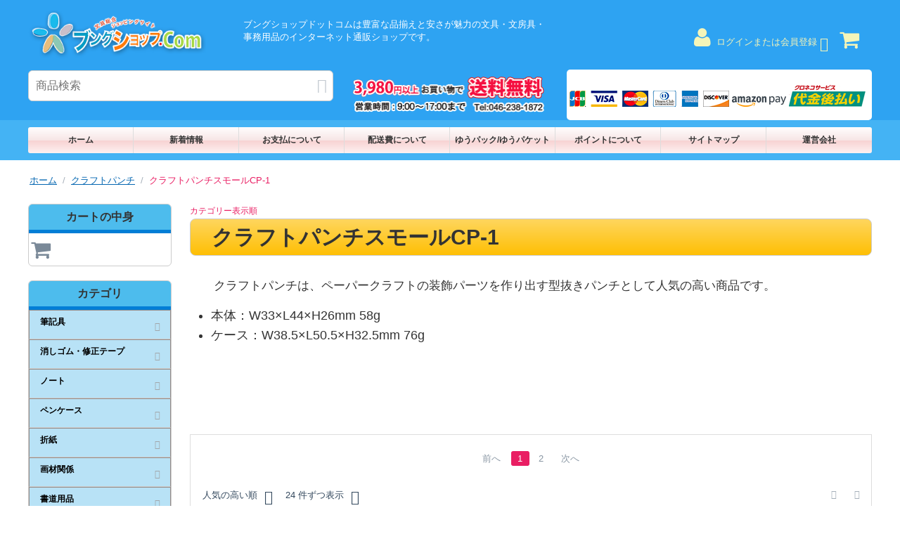

--- FILE ---
content_type: text/html; charset=utf-8
request_url: https://www.bungushop.com/cp-1/
body_size: 34180
content:

<!DOCTYPE html>
<html 
 lang="ja" dir="ltr">
<head>
<title>クラフトパンチスモールCP-1 【文具専門の通販サイト】ブングショップドットコム</title>

<base href="https://www.bungushop.com/" />
<meta http-equiv="Content-Type" content="text/html; charset=utf-8" data-ca-mode="" />
<meta name="viewport" content="initial-scale=1.0, width=device-width" />
<meta name="description" content="クラフトパンチスモールCP-1の通販ならココ!筆記用具･事務用品･ノート･手帳･学童用品まで、豊富な品揃えと安さで販売しています。クレジット決済･コンビニ払い･銀行振り込み･代引き･アマゾンペイ･後払い決済に対応。3,800円以上送料無料！13時までの注文で当日発送!" />

<meta name="keywords" content="クラフトパンチ,スモール,CP-1,カール事務機,クラフトアート,文具,文房具,通販" />

    <link rel="canonical" href="https://www.bungushop.com/cp-1/" />


    <link rel="next" href="https://www.bungushop.com/cp-1/page-2/" />


<link rel="stylesheet" href="https://maxcdn.bootstrapcdn.com/font-awesome/4.4.0/css/font-awesome.min.css">



    <link href="https://www.bungushop.com/images/logos/15/favicon_ioow-b8.ico" rel="shortcut icon" type="image/x-icon" />


<link type="text/css" rel="stylesheet" href="https://www.bungushop.com/var/cache/misc/assets/design/themes/material/css/standalone.729a1bc87f90cddd08b22df41b5327391769105461.css" />
<link rel="stylesheet" href="https://use.fontawesome.com/releases/v5.4.1/css/all.css" integrity="sha384-5sAR7xN1Nv6T6+dT2mhtzEpVJvfS3NScPQTrOxhwjIuvcA67KV2R5Jz6kr4abQsz" crossorigin="anonymous">



    <!-- Inline script moved to the bottom of the page -->
    
    <!-- Inline script moved to the bottom of the page -->

        <!-- Inline script moved to the bottom of the page -->
    <script type="text/javascript" data-no-defer>
(function(i,s,o,g,r,a,m){
    i['GoogleAnalyticsObject']=r;
    i[r]=i[r]||function(){(i[r].q=i[r].q||[]).push(arguments)},i[r].l=1*new Date();
    a=s.createElement(o), m=s.getElementsByTagName(o)[0];
    a.async=1;
    a.src=g;
    m.parentNode.insertBefore(a,m)
})(window,document,'script','//www.google-analytics.com/analytics.js','ga');
ga('create', 'UA-72577162-1', 'auto');
ga('send', 'pageview', '/cp-1/');
</script>


</head>

<body>
    
<div id="fb-root"></div>
<script>(function(d, s, id) {
  var js, fjs = d.getElementsByTagName(s)[0];
  if (d.getElementById(id)) return;
  js = d.createElement(s); js.id = id;
  js.src = "//connect.facebook.net/ja_JP/sdk.js#xfbml=1&version=v2.7&appId=357743634322859";
  fjs.parentNode.insertBefore(js, fjs);
}(document, 'script', 'facebook-jssdk'));</script>
                        
        <div class="ty-tygh  " id="tygh_container">

        <div id="ajax_overlay" class="ty-ajax-overlay"></div>
<div id="ajax_loading_box" class="ty-ajax-loading-box"></div>

        <div class="cm-notification-container notification-container">
</div>

        <div class="ty-helper-container" id="tygh_main_container">
            <div id="categories" class="view category216">
                 
                
<div class="tygh-top-panel clearfix">
    <div class="container-fluid  header-grid">
                    


    <div class="row-fluid ">                <div class="span16 header-catchcopy-glid /*header-catchcopy-glid-spring*/" >
                <div class="row-fluid ">                <div class="span16 " >
                <div class="row-fluid ">                <div class="span4 logo" >
                <div class="ty-wysiwyg-content"  data-ca-live-editor-object-id="0" data-ca-live-editor-object-type=""><!-- Inline script moved to the bottom of the page --></div><div class=" top-logo">
        <div class="ty-logo-container">
    <a href="https://www.bungushop.com/" title="ブングショップドットコム">
        <img src="https://www.bungushop.com/images/logos/15/logo_xt8h-wg.png" width="340" height="90" alt="ブングショップドットコム" class="ty-logo-container__image" />
    </a>
</div>
    </div>
        </div>
                    


                    <div class="span6 header-catchcopy" >
                <div class=" header-catchcopy pc-only">
        <div class="ty-wysiwyg-content"  data-ca-live-editor-object-id="0" data-ca-live-editor-object-type=""><p>ブングショップドットコムは豊富な品揃えと安さが魅力の文具・文房具・事務用品のインターネット通販ショップです。
</p></div>
    </div>
        </div>
                    


                    <div class="span6 header-myaccount logo-glid" >
                <div class=" top-cart-content  right ty-float-right">
        
    <div class="ty-dropdown-box" id="cart_status_277">
         <div id="sw_dropdown_277" class="ty-dropdown-box__title cm-combination">
        <a href="https://www.bungushop.com/cart/">
                                 <i class="ty-minicart__icon ty-icon-basket empty"></i>
                    <span class="ty-minicart-title empty-cart ty-hand"></span>
                    
                
        </a>
        </div>
        <div id="dropdown_277" class="cm-popup-box ty-dropdown-box__content hidden">
             <div class="cm-cart-content  cm-cart-content-delete">
                        <div class="ty-cart-items">
                                                            <div class="ty-cart-items__empty ty-center">カートは空です</div>
                                                    </div>

                                                <div class="cm-cart-buttons ty-cart-content__buttons buttons-container hidden">
                            <div class="ty-float-right">
                                <a href="https://www.bungushop.com/cart/" rel="nofollow" class="flat ty-btn ty-btn__secondary">カートを見る</a>
                         
                                                       
                                <a href="https://www.bungushop.com/checkout/" rel="nofollow" class="flat ty-btn ty-btn__primary">注文手続き</a>
                            </div>
                                                    </div>
                        
                </div>
        </div>
    <!--cart_status_277--></div>



    </div><div class="ty-dropdown-box  top-my-account ty-float-right">
        <div id="sw_dropdown_278" class="ty-dropdown-box__title cm-combination unlogged">
            
                                                    <a class="ty-account-info__title" href="https://www.bungushop.com/profiles-update/">
                <i class="ty-icon-user"></i>&nbsp;
                <span class="hidden-phone">ログインまたは会員登録</span>
                <i class="ty-icon-down-micro ty-account-info__user-arrow"></i>
            </a>
            
                        

        </div>
        <div id="dropdown_278" class="cm-popup-box ty-dropdown-box__content hidden">
            


<div id="account_info_278">
        <ul class="ty-account-info">
        
                        <li class="ty-account-info__item ty-dropdown-box__item"><a class="ty-account-info__a underlined" href="https://www.bungushop.com/orders/" rel="nofollow">注文</a></li>
                                            <li class="ty-account-info__item ty-dropdown-box__item"><a class="ty-account-info__a underlined" href="https://www.bungushop.com/compare/" rel="nofollow">比較リスト</a></li>
                                


<li class="ty-account-info__item ty-dropdown-box__item"><a class="ty-account-info__a" href="https://www.bungushop.com/wishlist/" rel="nofollow">ほしい物リスト</a></li>
    </ul>

            <div class="ty-account-info__orders updates-wrapper track-orders" id="track_orders_block_278">
            <form action="https://www.bungushop.com/" method="POST" class="cm-ajax cm-post cm-ajax-full-render" name="track_order_quick">
                <input type="hidden" name="result_ids" value="track_orders_block_*" />
                <input type="hidden" name="return_url" value="index.php?dispatch=categories.view&amp;category_id=216" />

                <div class="ty-account-info__orders-txt">注文検索</div>

                <div class="ty-account-info__orders-input ty-control-group ty-input-append">
                    <label for="track_order_item278" class="cm-required hidden">注文検索</label>
                    <input type="text" size="20" class="ty-input-text cm-hint" id="track_order_item278" name="track_data" value="注文番号/Eメール (必須)" />
                    <button title="Go" class="ty-btn-go" type="submit"><i class="ty-btn-go__icon ty-icon-ok"></i></button>
<input type="hidden" name="dispatch" value="orders.track_request" />
                    
                </div>
            <input type="hidden" name="security_hash" class="cm-no-hide-input" value="64ad1a7bfee1a21a7931c8a171d1222c" /></form>
        <!--track_orders_block_278--></div>
    
	
    <div class="ty-account-info__buttons buttons-container">
                    <a href="https://www.bungushop.com/login/?return_url=index.php%3Fdispatch%3Dcategories.view%26category_id%3D216"  data-ca-target-id="login_block278" class="cm-dialog-opener cm-dialog-auto-size ty-btn ty-btn__secondary" rel="nofollow">ログイン</a><a href="https://www.bungushop.com/profiles-add/" rel="nofollow" class="ty-btn ty-btn__primary">会員登録</a>
                            <div  id="login_block278" class="hidden" title="ログイン">
                    <div class="ty-login-popup">
                        


        <form name="popup278_form" action="https://www.bungushop.com/" method="post">
    <input type="hidden" name="return_url" value="index.php?dispatch=categories.view&amp;category_id=216" />
    <input type="hidden" name="redirect_url" value="index.php?dispatch=categories.view&amp;category_id=216" />

                

        <div class="ty-control-group">
            <label for="login_popup278" class="ty-login__filed-label ty-control-group__label cm-required cm-trim cm-email">Eメール (必須)</label>
            <input type="text" id="login_popup278" name="user_login" size="30" value="" class="ty-login__input cm-focus" />
        </div>

        <div class="ty-control-group ty-password-forgot">
            <label for="psw_popup278" class="ty-login__filed-label ty-control-group__label ty-password-forgot__label cm-required">パスワード (必須)</label><a href="https://www.bungushop.com/index.php?dispatch=auth.recover_password" class="ty-password-forgot__a"  tabindex="5">パスワードを忘れました</a>
            <input type="password" id="psw_popup278" name="password" size="30" value="" class="ty-login__input" maxlength="32" />
        </div>

                    <div class="ty-login-reglink ty-center">
                <a class="ty-login-reglink__a" href="https://www.bungushop.com/profiles-add/" rel="nofollow">新規会員登録</a>
            </div>
        
        

        
        
            <div class="buttons-container clearfix">
                <div class="ty-float-right">
                        
 
    <button  class="ty-btn__login ty-btn__secondary ty-btn" type="submit" name="dispatch[auth.login]" >ログイン</button>


                </div>
                <div class="ty-login__remember-me">
                    <label for="remember_me_popup278" class="ty-login__remember-me-label"><input class="checkbox" type="checkbox" name="remember_me" id="remember_me_popup278" value="Y" />ログイン情報を記憶</label>
                </div>
            </div>
        

    <input type="hidden" name="security_hash" class="cm-no-hide-input" value="64ad1a7bfee1a21a7931c8a171d1222c" /></form>


                    </div>
                </div>
                        </div>
	

<!--account_info_278--></div>

        </div>
    </div><div class=" top-search sp-only ty-float-right">
        <div class="ty-search-block">
    <form action="https://www.bungushop.com/" name="search_form" method="get">
        <input type="hidden" name="subcats" value="N" />
        <input type="hidden" name="status" value="A" />
        <input type="hidden" name="pcode_from_q" value="N" />
        <input type="hidden" name="pshort" value="N" />
        <input type="hidden" name="pfull" value="N" />
        <input type="hidden" name="pname" value="Y" />
        <input type="hidden" name="pkeywords" value="Y" />
        <input type="hidden" name="search_performed" value="Y" />
        <input type="hidden" name="match" value="all" />

        


        <input type="text" name="q" value="" id="search_input" title="商品検索" class="ty-search-block__input cm-hint" /><button title="検索" class="ty-search-magnifier" type="submit"><i class="ty-icon-search"></i></button>
<input type="hidden" name="dispatch" value="products.search" />
        
    <input type="hidden" name="security_hash" class="cm-no-hide-input" value="64ad1a7bfee1a21a7931c8a171d1222c" /></form>
</div>


    </div>
        </div>
    </div>
        </div>
    </div>                


    <div class="row-fluid ">                <div class="span6 logo-glid pc-only" >
                <div class=" top-search">
        <div class="ty-search-block">
    <form action="https://www.bungushop.com/" name="search_form" method="get">
        <input type="hidden" name="subcats" value="N" />
        <input type="hidden" name="status" value="A" />
        <input type="hidden" name="pcode_from_q" value="N" />
        <input type="hidden" name="pshort" value="N" />
        <input type="hidden" name="pfull" value="N" />
        <input type="hidden" name="pname" value="Y" />
        <input type="hidden" name="pkeywords" value="Y" />
        <input type="hidden" name="search_performed" value="Y" />
        <input type="hidden" name="match" value="all" />

        


        <input type="text" name="q" value="" id="search_input_            
            2
        " title="商品検索" class="ty-search-block__input cm-hint" /><button title="検索" class="ty-search-magnifier" type="submit"><i class="ty-icon-search"></i></button>
<input type="hidden" name="dispatch" value="products.search" />
        
    <input type="hidden" name="security_hash" class="cm-no-hide-input" value="64ad1a7bfee1a21a7931c8a171d1222c" /></form>
</div>


    </div>
        </div>
                    


                    <div class="span4 " >
                <div class=" centerprofile pc-only">
        <div class="ty-wysiwyg-content"  data-ca-live-editor-object-id="0" data-ca-live-editor-object-type=""><img src="https://www.bungushop.com/images/companies/1/category/header_profile.png?1501210493234"></div>
    </div>
        </div>
                    


                    <div class="span6  settlement pc-only" >
                <div class=" settlement">
        <div class="ty-wysiwyg-content"  data-ca-live-editor-object-id="0" data-ca-live-editor-object-type=""><p><a href="/transaction-law/#payment_1"><img src="https://www.bungushop.com/images/companies/1/button/payment_card_header.png?1501130303486">
	</a>
</p><a href="/transaction-law/#payment_2">
<p><img src="https://www.bungushop.com/images/companies/1/button/logo_amazon-pay_header.png?1501130278622"></a>
</p>
<p><a href="/transaction-law/#payment_3"><img src="https://www.bungushop.com/images/companies/1/button/logo_postpay_header.png?1501130292174"></a>
</p></div>
    </div>
        </div>
    </div>
        </div>
    </div>
</div>
</div>

<div class="tygh-header clearfix">
    <div class="container-fluid  gloval-navi-grid /*tygh-header-spring*/">
                    


    <div class="row-fluid ">                <div class="span16 " >
                <div class=" pc-only">
        <div class="ty-wysiwyg-content"  data-ca-live-editor-object-id="0" data-ca-live-editor-object-type=""><ul class="gloval-navi">
	<li><a href="https://www.bungushop.com/">ホーム</a></li>
        <li><a href="topics/">新着情報</a></li>
	<li><a href="transaction-law/">お支払について</a></li>
	<li><a href="delivery/">配送費について</a></li>
	<li><a href="topicjp/">ゆうパック/ゆうパケット</a></li>
	<li><a href="point/">ポイントについて</a></li>
	<li><a href="https://www.bungushop.com/sitemap/">サイトマップ</a></li>
	<li><a href="//www.bungushop.com/transaction-law#company">運営会社</a></li>
</ul></div>
    </div>
        </div>
    </div>                



</div>
</div>

<div class="tygh-content clearfix">
    <div class="container-fluid  content-grid categories">
                    


    <div class="row-fluid ">                <div class="span16 breadcrumbs-grid" >
                <div id="breadcrumbs_47">

    <div class="ty-breadcrumbs clearfix">
        <a href="https://www.bungushop.com/" class="ty-breadcrumbs__a">ホーム</a><span class="ty-breadcrumbs__slash">/</span><a href="https://www.bungushop.com/craft-punch/" class="ty-breadcrumbs__a">クラフトパンチ</a><span class="ty-breadcrumbs__slash">/</span><span class="ty-breadcrumbs__current"><bdi>クラフトパンチスモールCP-1</bdi></span>
    </div>
<!--breadcrumbs_47--></div>
        </div>
    </div>                


    <div class="row-fluid ">                <div class="span3 side-grid" >
                <div class="ty-sidebox pc-only-banner">
        <h3 class="ty-sidebox__title cm-combination " id="sw_sidebox_106">
            
                            <span class="ty-sidebox__title-wrapper hidden-phone">カートの中身</span>
                                                <span class="ty-sidebox__title-wrapper visible-phone">カートの中身</span>
                                <span class="ty-sidebox__title-toggle visible-phone">
                    <i class="ty-sidebox__icon-open ty-icon-down-open"></i>
                    <i class="ty-sidebox__icon-hide ty-icon-up-open"></i>
                </span>
            

        </h3>
        <div class="ty-sidebox__body" id="sidebox_106">
    <div class="ty-dropdown-box" id="cart_status_502">
         <div id="sw_dropdown_502" class="ty-dropdown-box__title cm-combination">
        <a href="https://www.bungushop.com/cart/">
                                 <i class="ty-minicart__icon ty-icon-basket empty"></i>
                    <span class="ty-minicart-title empty-cart ty-hand"></span>
                    
                
        </a>
        </div>
        <div id="dropdown_502" class="cm-popup-box ty-dropdown-box__content hidden">
             <div class="cm-cart-content cm-cart-content-thumb cm-cart-content-delete">
                        <div class="ty-cart-items">
                                                            <div class="ty-cart-items__empty ty-center">カートは空です</div>
                                                    </div>

                                                <div class="cm-cart-buttons ty-cart-content__buttons buttons-container hidden">
                            <div class="ty-float-right">
                                <a href="https://www.bungushop.com/cart/" rel="nofollow" class="flat ty-btn ty-btn__secondary">カートを見る</a>
                         
                                                       
                                <a href="https://www.bungushop.com/checkout/" rel="nofollow" class="flat ty-btn ty-btn__primary">注文手続き</a>
                            </div>
                                                    </div>
                        
                </div>
        </div>
    <!--cart_status_502--></div>


</div>
    </div><div class="ty-sidebox sidemenu">
        <h3 class="ty-sidebox__title cm-combination " id="sw_sidebox_85">
            
                            <span class="ty-sidebox__title-wrapper hidden-phone">カテゴリ</span>
                                                <span class="ty-sidebox__title-wrapper visible-phone">カテゴリ</span>
                                <span class="ty-sidebox__title-toggle visible-phone">
                    <i class="ty-sidebox__icon-open ty-icon-down-open"></i>
                    <i class="ty-sidebox__icon-hide ty-icon-up-open"></i>
                </span>
            

        </h3>
        <div class="ty-sidebox__body" id="sidebox_85">
<div class="ty-menu ty-menu-vertical  ty-menu-vertical__dropdown">
    <ul id="vmenu_85" class="ty-menu__items cm-responsive-menu">
        <li class="ty-menu__item ty-menu__menu-btn visible-phone">
            <a class="ty-menu__item-link">
                <i class="ty-icon-short-list"></i>
                <span>メニュー</span>
            </a>
        </li>
        <li class="ty-menu__item cm-menu-item-responsive dropdown-vertical__dir menu-level-"><div class="ty-menu__item-toggle visible-phone cm-responsive-menu-toggle"><i class="ty-menu__icon-open ty-icon-down-open"></i><i class="ty-menu__icon-hide ty-icon-up-open"></i></div><div class="ty-menu__item-arrow hidden-phone"><i class="ty-icon-right-open"></i><i class="ty-icon-left-open"></i></div><div class="ty-menu__submenu-item-header"><a href="https://www.bungushop.com/writing-supplies/"  class="ty-menu__item-link">筆記具</a></div><div class="ty-menu__submenu"><ul class="ty-menu__submenu-items cm-responsive-menu-submenu"><li class="ty-menu__item cm-menu-item-responsive dropdown-vertical__dir menu-level-1"><div class="ty-menu__item-toggle visible-phone cm-responsive-menu-toggle"><i class="ty-menu__icon-open ty-icon-down-open"></i><i class="ty-menu__icon-hide ty-icon-up-open"></i></div><div class="ty-menu__item-arrow hidden-phone"><i class="ty-icon-right-open"></i><i class="ty-icon-left-open"></i></div><div class="ty-menu__submenu-item-header"><a href="https://www.bungushop.com/mechanical-pencil/"  class="ty-menu__item-link">シャープペン</a></div><div class="ty-menu__submenu"><ul class="ty-menu__submenu-items cm-responsive-menu-submenu"><li class="ty-menu__item cm-menu-item-responsive dropdown-vertical__dir menu-level-2"><div class="ty-menu__item-toggle visible-phone cm-responsive-menu-toggle"><i class="ty-menu__icon-open ty-icon-down-open"></i><i class="ty-menu__icon-hide ty-icon-up-open"></i></div><div class="ty-menu__item-arrow hidden-phone"><i class="ty-icon-right-open"></i><i class="ty-icon-left-open"></i></div><div class="ty-menu__submenu-item-header"><a href="https://www.bungushop.com/kurutoga-sharp/"  class="ty-menu__item-link">クルトガシャープ</a></div><div class="ty-menu__submenu"><ul class="ty-menu__submenu-items cm-responsive-menu-submenu"><li class="ty-menu__item cm-menu-item-responsive dropdown-vertical__dir menu-level-3"><div class="ty-menu__item-toggle visible-phone cm-responsive-menu-toggle"><i class="ty-menu__icon-open ty-icon-down-open"></i><i class="ty-menu__icon-hide ty-icon-up-open"></i></div><div class="ty-menu__item-arrow hidden-phone"><i class="ty-icon-right-open"></i><i class="ty-icon-left-open"></i></div><div class="ty-menu__submenu-item-header"><a href="https://www.bungushop.com/kurutogaadvance/"  class="ty-menu__item-link">クルトガアドバンス</a></div><div class="ty-menu__submenu"><ul class="ty-menu__submenu-items cm-responsive-menu-submenu"><li class="ty-menu__item cm-menu-item-responsive  menu-level-4"><div class="ty-menu__submenu-item-header"><a href="https://www.bungushop.com/kurutogaadvance-limited/"  class="ty-menu__item-link">クルトガアドバンス限定色</a></div></li>

</ul></div>
</li>

</ul></div>
</li>
<li class="ty-menu__item cm-menu-item-responsive dropdown-vertical__dir menu-level-2"><div class="ty-menu__item-toggle visible-phone cm-responsive-menu-toggle"><i class="ty-menu__icon-open ty-icon-down-open"></i><i class="ty-menu__icon-hide ty-icon-up-open"></i></div><div class="ty-menu__item-arrow hidden-phone"><i class="ty-icon-right-open"></i><i class="ty-icon-left-open"></i></div><div class="ty-menu__submenu-item-header"><a href="https://www.bungushop.com/delguard/"  class="ty-menu__item-link">デルガード（DelGuard）</a></div><div class="ty-menu__submenu"><ul class="ty-menu__submenu-items cm-responsive-menu-submenu"><li class="ty-menu__item cm-menu-item-responsive  menu-level-3"><div class="ty-menu__submenu-item-header"><a href="https://www.bungushop.com/delguard-snnopy/"  class="ty-menu__item-link">デルガード スヌーピーコラボ</a></div></li>
<li class="ty-menu__item cm-menu-item-responsive  menu-level-3"><div class="ty-menu__submenu-item-header"><a href="https://www.bungushop.com/delgurd-er/"  class="ty-menu__item-link">デルガード タイプER</a></div></li>

</ul></div>
</li>
<li class="ty-menu__item cm-menu-item-responsive  menu-level-2"><div class="ty-menu__submenu-item-header"><a href="https://www.bungushop.com/body-knock-sharp-ol-roh/"  class="ty-menu__item-link">ボディノックシャープオルノ</a></div></li>
<li class="ty-menu__item cm-menu-item-responsive  menu-level-2"><div class="ty-menu__submenu-item-header"><a href="https://www.bungushop.com/sharp-drafting/"  class="ty-menu__item-link">製図用シャープ</a></div></li>
<li class="ty-menu__item cm-menu-item-responsive  menu-level-2"><div class="ty-menu__submenu-item-header"><a href="https://www.bungushop.com/pencil-sharp/"  class="ty-menu__item-link">鉛筆シャープ</a></div></li>
<li class="ty-menu__item cm-menu-item-responsive  menu-level-2"><div class="ty-menu__submenu-item-header"><a href="https://www.bungushop.com/category-670/"  class="ty-menu__item-link">シャープ替芯</a></div></li>
<li class="ty-menu__item cm-menu-item-responsive  menu-level-2"><div class="ty-menu__submenu-item-header"><a href="https://www.bungushop.com/mogulair/"  class="ty-menu__item-link">モーグルエアー mogulair</a></div></li>
<li class="ty-menu__item cm-menu-item-responsive  menu-level-2"><div class="ty-menu__submenu-item-header"><a href="https://www.bungushop.com/nicora-dr/"  class="ty-menu__item-link">【限定】ニコラデザイン ドクターグリップシャープ</a></div></li>
<li class="ty-menu__item cm-menu-item-responsive  menu-level-2"><div class="ty-menu__submenu-item-header"><a href="https://www.bungushop.com/no-noc/"  class="ty-menu__item-link">オートシャープ ノノック</a></div></li>

</ul></div>
</li>
<li class="ty-menu__item cm-menu-item-responsive dropdown-vertical__dir menu-level-1"><div class="ty-menu__item-toggle visible-phone cm-responsive-menu-toggle"><i class="ty-menu__icon-open ty-icon-down-open"></i><i class="ty-menu__icon-hide ty-icon-up-open"></i></div><div class="ty-menu__item-arrow hidden-phone"><i class="ty-icon-right-open"></i><i class="ty-icon-left-open"></i></div><div class="ty-menu__submenu-item-header"><a href="https://www.bungushop.com/ballpoint-pen/"  class="ty-menu__item-link">ボールペン</a></div><div class="ty-menu__submenu"><ul class="ty-menu__submenu-items cm-responsive-menu-submenu"><li class="ty-menu__item cm-menu-item-responsive dropdown-vertical__dir menu-level-2"><div class="ty-menu__item-toggle visible-phone cm-responsive-menu-toggle"><i class="ty-menu__icon-open ty-icon-down-open"></i><i class="ty-menu__icon-hide ty-icon-up-open"></i></div><div class="ty-menu__item-arrow hidden-phone"><i class="ty-icon-right-open"></i><i class="ty-icon-left-open"></i></div><div class="ty-menu__submenu-item-header"><a href="https://www.bungushop.com/oil-based-ballpoint-pen/"  class="ty-menu__item-link">油性ボールペン</a></div><div class="ty-menu__submenu"><ul class="ty-menu__submenu-items cm-responsive-menu-submenu"><li class="ty-menu__item cm-menu-item-responsive  menu-level-3"><div class="ty-menu__submenu-item-header"><a href="https://www.bungushop.com/acro-ball-low-viscosity-oil/"  class="ty-menu__item-link">アクロボール（低粘度油性）</a></div></li>
<li class="ty-menu__item cm-menu-item-responsive  menu-level-3"><div class="ty-menu__submenu-item-header"><a href="https://www.bungushop.com/emulsion-ink-slurry/"  class="ty-menu__item-link">エマルジョンインクスラリ</a></div></li>
<li class="ty-menu__item cm-menu-item-responsive dropdown-vertical__dir menu-level-3"><div class="ty-menu__item-toggle visible-phone cm-responsive-menu-toggle"><i class="ty-menu__icon-open ty-icon-down-open"></i><i class="ty-menu__icon-hide ty-icon-up-open"></i></div><div class="ty-menu__item-arrow hidden-phone"><i class="ty-icon-right-open"></i><i class="ty-icon-left-open"></i></div><div class="ty-menu__submenu-item-header"><a href="https://www.bungushop.com/jetstream/"  class="ty-menu__item-link">ジェットストリーム</a></div><div class="ty-menu__submenu"><ul class="ty-menu__submenu-items cm-responsive-menu-submenu"><li class="ty-menu__item cm-menu-item-responsive  menu-level-4"><div class="ty-menu__submenu-item-header"><a href="https://www.bungushop.com/disney-jetstream/"  class="ty-menu__item-link">ジェットストリーム キャラクター</a></div></li>

</ul></div>
</li>
<li class="ty-menu__item cm-menu-item-responsive  menu-level-3"><div class="ty-menu__submenu-item-header"><a href="https://www.bungushop.com/vicuna-ballpoint-pen/"  class="ty-menu__item-link">ビクーニャボールペン</a></div></li>
<li class="ty-menu__item cm-menu-item-responsive  menu-level-3"><div class="ty-menu__submenu-item-header"><a href="https://www.bungushop.com/pressurized-ballpoint-pen/"  class="ty-menu__item-link">加圧式ボールペン</a></div></li>
<li class="ty-menu__item cm-menu-item-responsive  menu-level-3"><div class="ty-menu__submenu-item-header"><a href="https://www.bungushop.com/blen/"  class="ty-menu__item-link">ぶれないボールペンブレン(blen)</a></div></li>

</ul></div>
</li>
<li class="ty-menu__item cm-menu-item-responsive dropdown-vertical__dir menu-level-2"><div class="ty-menu__item-toggle visible-phone cm-responsive-menu-toggle"><i class="ty-menu__icon-open ty-icon-down-open"></i><i class="ty-menu__icon-hide ty-icon-up-open"></i></div><div class="ty-menu__item-arrow hidden-phone"><i class="ty-icon-right-open"></i><i class="ty-icon-left-open"></i></div><div class="ty-menu__submenu-item-header"><a href="https://www.bungushop.com/gel-ink-ballpoint-pen/"  class="ty-menu__item-link">ゲルインクボールペン</a></div><div class="ty-menu__submenu"><ul class="ty-menu__submenu-items cm-responsive-menu-submenu"><li class="ty-menu__item cm-menu-item-responsive  menu-level-3"><div class="ty-menu__submenu-item-header"><a href="https://www.bungushop.com/sarasaclip/"  class="ty-menu__item-link">サラサクリップ</a></div></li>
<li class="ty-menu__item cm-menu-item-responsive dropdown-vertical__dir menu-level-3"><div class="ty-menu__item-toggle visible-phone cm-responsive-menu-toggle"><i class="ty-menu__icon-open ty-icon-down-open"></i><i class="ty-menu__icon-hide ty-icon-up-open"></i></div><div class="ty-menu__item-arrow hidden-phone"><i class="ty-icon-right-open"></i><i class="ty-icon-left-open"></i></div><div class="ty-menu__submenu-item-header"><a href="https://www.bungushop.com/color-gel-ink-ballpoint-pen/"  class="ty-menu__item-link">カラーゲルインクボールペン</a></div><div class="ty-menu__submenu"><ul class="ty-menu__submenu-items cm-responsive-menu-submenu"><li class="ty-menu__item cm-menu-item-responsive  menu-level-4"><div class="ty-menu__submenu-item-header"><a href="https://www.bungushop.com/category-860/"  class="ty-menu__item-link">サラサクリップ×不二家</a></div></li>

</ul></div>
</li>
<li class="ty-menu__item cm-menu-item-responsive  menu-level-3"><div class="ty-menu__submenu-item-header"><a href="https://www.bungushop.com/signo307/"  class="ty-menu__item-link">ユニボールシグノ307</a></div></li>
<li class="ty-menu__item cm-menu-item-responsive  menu-level-3"><div class="ty-menu__submenu-item-header"><a href="https://www.bungushop.com/energel/"  class="ty-menu__item-link">エナージェルボールペン</a></div></li>
<li class="ty-menu__item cm-menu-item-responsive dropdown-vertical__dir menu-level-3"><div class="ty-menu__item-toggle visible-phone cm-responsive-menu-toggle"><i class="ty-menu__icon-open ty-icon-down-open"></i><i class="ty-menu__icon-hide ty-icon-up-open"></i></div><div class="ty-menu__item-arrow hidden-phone"><i class="ty-icon-right-open"></i><i class="ty-icon-left-open"></i></div><div class="ty-menu__submenu-item-header"><a href="https://www.bungushop.com/juce/"  class="ty-menu__item-link">ジュース JUCE ゲルインクボールペン</a></div><div class="ty-menu__submenu"><ul class="ty-menu__submenu-items cm-responsive-menu-submenu"><li class="ty-menu__item cm-menu-item-responsive  menu-level-4"><div class="ty-menu__submenu-item-header"><a href="https://www.bungushop.com/0.3mm/"  class="ty-menu__item-link">ペン先が強く書き出しが良いジュースアップ 0.3mm 激細 ゲルインキボールペン</a></div></li>

</ul></div>
</li>

</ul></div>
</li>
<li class="ty-menu__item cm-menu-item-responsive  menu-level-2"><div class="ty-menu__submenu-item-header"><a href="https://www.bungushop.com/multicolor-ballpoint-pen/"  class="ty-menu__item-link">多色ボールペン</a></div></li>
<li class="ty-menu__item cm-menu-item-responsive  menu-level-2"><div class="ty-menu__submenu-item-header"><a href="https://www.bungushop.com/rollerball-pen/"  class="ty-menu__item-link">水性ボールペン</a></div></li>
<li class="ty-menu__item cm-menu-item-responsive dropdown-vertical__dir menu-level-2"><div class="ty-menu__item-toggle visible-phone cm-responsive-menu-toggle"><i class="ty-menu__icon-open ty-icon-down-open"></i><i class="ty-menu__icon-hide ty-icon-up-open"></i></div><div class="ty-menu__item-arrow hidden-phone"><i class="ty-icon-right-open"></i><i class="ty-icon-left-open"></i></div><div class="ty-menu__submenu-item-header"><a href="https://www.bungushop.com/frixion-ballpoint-pen/"  class="ty-menu__item-link">消せるボールペン</a></div><div class="ty-menu__submenu"><ul class="ty-menu__submenu-items cm-responsive-menu-submenu"><li class="ty-menu__item cm-menu-item-responsive  menu-level-3"><div class="ty-menu__submenu-item-header"><a href="https://www.bungushop.com/frixion-slim-0.38mm/"  class="ty-menu__item-link">フリクションスリム0.38mm</a></div></li>
<li class="ty-menu__item cm-menu-item-responsive  menu-level-3"><div class="ty-menu__submenu-item-header"><a href="https://www.bungushop.com/frixion-point-0.4mm/"  class="ty-menu__item-link">フリクションポイントノック0.4mm</a></div></li>
<li class="ty-menu__item cm-menu-item-responsive  menu-level-3"><div class="ty-menu__submenu-item-header"><a href="https://www.bungushop.com/frixion-knock-0.5mm/"  class="ty-menu__item-link">フリクションノック0.5mm</a></div></li>
<li class="ty-menu__item cm-menu-item-responsive  menu-level-3"><div class="ty-menu__submenu-item-header"><a href="https://www.bungushop.com/frixion-knock-0.7mm/"  class="ty-menu__item-link">フリクションノック0.7mm</a></div></li>
<li class="ty-menu__item cm-menu-item-responsive  menu-level-3"><div class="ty-menu__submenu-item-header"><a href="https://www.bungushop.com/frixion-ball-0.5mm/"  class="ty-menu__item-link">フリクションボール0.5mm</a></div></li>
<li class="ty-menu__item cm-menu-item-responsive  menu-level-3"><div class="ty-menu__submenu-item-header"><a href="https://www.bungushop.com/frixion-ball-0.7mm/"  class="ty-menu__item-link">フリクションボール0.7mm</a></div></li>
<li class="ty-menu__item cm-menu-item-responsive  menu-level-3"><div class="ty-menu__submenu-item-header"><a href="https://www.bungushop.com/frixionball2/"  class="ty-menu__item-link">フリクションボール2</a></div></li>
<li class="ty-menu__item cm-menu-item-responsive  menu-level-3"><div class="ty-menu__submenu-item-header"><a href="https://www.bungushop.com/frixion-ball-3/"  class="ty-menu__item-link">フリクションボール3</a></div></li>
<li class="ty-menu__item cm-menu-item-responsive  menu-level-3"><div class="ty-menu__submenu-item-header"><a href="https://www.bungushop.com/frixion-ball-4/"  class="ty-menu__item-link">フリクションボール4</a></div></li>
<li class="ty-menu__item cm-menu-item-responsive  menu-level-3"><div class="ty-menu__submenu-item-header"><a href="https://www.bungushop.com/frixion-colored-pencil-ja/"  class="ty-menu__item-link">フリクションボールえんぴつ</a></div></li>
<li class="ty-menu__item cm-menu-item-responsive  menu-level-3"><div class="ty-menu__submenu-item-header"><a href="https://www.bungushop.com/frixion-ball-biz/"  class="ty-menu__item-link">フリクションボールビズ</a></div></li>
<li class="ty-menu__item cm-menu-item-responsive  menu-level-3"><div class="ty-menu__submenu-item-header"><a href="https://www.bungushop.com/frixion-ball-core-replacement/"  class="ty-menu__item-link">フリクションボール替芯</a></div></li>
<li class="ty-menu__item cm-menu-item-responsive  menu-level-3"><div class="ty-menu__submenu-item-header"><a href="https://www.bungushop.com/frixion-eraser/"  class="ty-menu__item-link">フリクションイレーザー</a></div></li>
<li class="ty-menu__item cm-menu-item-responsive  menu-level-3"><div class="ty-menu__submenu-item-header"><a href="https://www.bungushop.com/frixion-ball-10/"  class="ty-menu__item-link">フリクションボール1.0mm</a></div></li>

</ul></div>
</li>
<li class="ty-menu__item cm-menu-item-responsive  menu-level-2"><div class="ty-menu__submenu-item-header"><a href="https://www.bungushop.com/ballpoint-pen-core-replacement/"  class="ty-menu__item-link">ボールペン替芯</a></div></li>

</ul></div>
</li>
<li class="ty-menu__item cm-menu-item-responsive dropdown-vertical__dir menu-level-1"><div class="ty-menu__item-toggle visible-phone cm-responsive-menu-toggle"><i class="ty-menu__icon-open ty-icon-down-open"></i><i class="ty-menu__icon-hide ty-icon-up-open"></i></div><div class="ty-menu__item-arrow hidden-phone"><i class="ty-icon-right-open"></i><i class="ty-icon-left-open"></i></div><div class="ty-menu__submenu-item-header"><a href="https://www.bungushop.com/category-1105/"  class="ty-menu__item-link">マーカー</a></div><div class="ty-menu__submenu"><ul class="ty-menu__submenu-items cm-responsive-menu-submenu"><li class="ty-menu__item cm-menu-item-responsive dropdown-vertical__dir menu-level-2"><div class="ty-menu__item-toggle visible-phone cm-responsive-menu-toggle"><i class="ty-menu__icon-open ty-icon-down-open"></i><i class="ty-menu__icon-hide ty-icon-up-open"></i></div><div class="ty-menu__item-arrow hidden-phone"><i class="ty-icon-right-open"></i><i class="ty-icon-left-open"></i></div><div class="ty-menu__submenu-item-header"><a href="https://www.bungushop.com/category-1106/"  class="ty-menu__item-link">水性サインペン</a></div><div class="ty-menu__submenu"><ul class="ty-menu__submenu-items cm-responsive-menu-submenu"><li class="ty-menu__item cm-menu-item-responsive  menu-level-3"><div class="ty-menu__submenu-item-header"><a href="https://www.bungushop.com/emott-ja/"  class="ty-menu__item-link">水性サインペン EMOTT エモット</a></div></li>

</ul></div>
</li>

</ul></div>
</li>
<li class="ty-menu__item cm-menu-item-responsive dropdown-vertical__dir menu-level-1"><div class="ty-menu__item-toggle visible-phone cm-responsive-menu-toggle"><i class="ty-menu__icon-open ty-icon-down-open"></i><i class="ty-menu__icon-hide ty-icon-up-open"></i></div><div class="ty-menu__item-arrow hidden-phone"><i class="ty-icon-right-open"></i><i class="ty-icon-left-open"></i></div><div class="ty-menu__submenu-item-header"><a href="https://www.bungushop.com/multi-function-pen/"  class="ty-menu__item-link">多機能ペン</a></div><div class="ty-menu__submenu"><ul class="ty-menu__submenu-items cm-responsive-menu-submenu"><li class="ty-menu__item cm-menu-item-responsive dropdown-vertical__dir menu-level-2"><div class="ty-menu__item-toggle visible-phone cm-responsive-menu-toggle"><i class="ty-menu__icon-open ty-icon-down-open"></i><i class="ty-menu__icon-hide ty-icon-up-open"></i></div><div class="ty-menu__item-arrow hidden-phone"><i class="ty-icon-right-open"></i><i class="ty-icon-left-open"></i></div><div class="ty-menu__submenu-item-header"><a href="https://www.bungushop.com/and/"  class="ty-menu__item-link">シャープ&amp;ボールペン</a></div><div class="ty-menu__submenu"><ul class="ty-menu__submenu-items cm-responsive-menu-submenu"><li class="ty-menu__item cm-menu-item-responsive  menu-level-3"><div class="ty-menu__submenu-item-header"><a href="https://www.bungushop.com/b4sa3-r/"  class="ty-menu__item-link">クリップオンマルチ 赤 B4SA3-R</a></div></li>
<li class="ty-menu__item cm-menu-item-responsive  menu-level-3"><div class="ty-menu__submenu-item-header"><a href="https://www.bungushop.com/b4sa1-c/"  class="ty-menu__item-link">クリップオンマルチ 透明 B4SA1-C</a></div></li>

</ul></div>
</li>
<li class="ty-menu__item cm-menu-item-responsive dropdown-vertical__dir menu-level-2"><div class="ty-menu__item-toggle visible-phone cm-responsive-menu-toggle"><i class="ty-menu__icon-open ty-icon-down-open"></i><i class="ty-menu__icon-hide ty-icon-up-open"></i></div><div class="ty-menu__item-arrow hidden-phone"><i class="ty-icon-right-open"></i><i class="ty-icon-left-open"></i></div><div class="ty-menu__submenu-item-header"><a href="https://www.bungushop.com/sharp-and-ballpoint-pen/"  class="ty-menu__item-link">シャープ＆ボールペン</a></div><div class="ty-menu__submenu"><ul class="ty-menu__submenu-items cm-responsive-menu-submenu"><li class="ty-menu__item cm-menu-item-responsive  menu-level-3"><div class="ty-menu__submenu-item-header"><a href="https://www.bungushop.com/luce/"  class="ty-menu__item-link">ルーチェ 2色＋シャープペン</a></div></li>

</ul></div>
</li>
<li class="ty-menu__item cm-menu-item-responsive dropdown-vertical__dir menu-level-2"><div class="ty-menu__item-toggle visible-phone cm-responsive-menu-toggle"><i class="ty-menu__icon-open ty-icon-down-open"></i><i class="ty-menu__icon-hide ty-icon-up-open"></i></div><div class="ty-menu__item-arrow hidden-phone"><i class="ty-icon-right-open"></i><i class="ty-icon-left-open"></i></div><div class="ty-menu__submenu-item-header"><a href="https://www.bungushop.com/coleto/"  class="ty-menu__item-link">ハイテックCコレト</a></div><div class="ty-menu__submenu"><ul class="ty-menu__submenu-items cm-responsive-menu-submenu"><li class="ty-menu__item cm-menu-item-responsive  menu-level-3"><div class="ty-menu__submenu-item-header"><a href="https://www.bungushop.com/repipi-coleto/"  class="ty-menu__item-link">レピピアルマリオコラボ ハイテックＣコレト</a></div></li>
<li class="ty-menu__item cm-menu-item-responsive  menu-level-3"><div class="ty-menu__submenu-item-header"><a href="https://www.bungushop.com/coletorefill-limited/"  class="ty-menu__item-link">限定ハイテックCコレト レフィル</a></div></li>

</ul></div>
</li>
<li class="ty-menu__item cm-menu-item-responsive dropdown-vertical__dir menu-level-2"><div class="ty-menu__item-toggle visible-phone cm-responsive-menu-toggle"><i class="ty-menu__icon-open ty-icon-down-open"></i><i class="ty-menu__icon-hide ty-icon-up-open"></i></div><div class="ty-menu__item-arrow hidden-phone"><i class="ty-icon-right-open"></i><i class="ty-icon-left-open"></i></div><div class="ty-menu__submenu-item-header"><a href="https://www.bungushop.com/stylefit/"  class="ty-menu__item-link">uniスタイルフィット</a></div><div class="ty-menu__submenu"><ul class="ty-menu__submenu-items cm-responsive-menu-submenu"><li class="ty-menu__item cm-menu-item-responsive  menu-level-3"><div class="ty-menu__submenu-item-header"><a href="https://www.bungushop.com/style-fitmizumori-ado-collabo/"  class="ty-menu__item-link">水森亜土コラボスタイルフィット</a></div></li>

</ul></div>
</li>
<li class="ty-menu__item cm-menu-item-responsive dropdown-vertical__dir menu-level-2"><div class="ty-menu__item-toggle visible-phone cm-responsive-menu-toggle"><i class="ty-menu__icon-open ty-icon-down-open"></i><i class="ty-menu__icon-hide ty-icon-up-open"></i></div><div class="ty-menu__item-arrow hidden-phone"><i class="ty-icon-right-open"></i><i class="ty-icon-left-open"></i></div><div class="ty-menu__submenu-item-header"><a href="https://www.bungushop.com/prefill/"  class="ty-menu__item-link">Prefillプレフィール</a></div><div class="ty-menu__submenu"><ul class="ty-menu__submenu-items cm-responsive-menu-submenu"><li class="ty-menu__item cm-menu-item-responsive  menu-level-3"><div class="ty-menu__submenu-item-header"><a href="https://www.bungushop.com/misterdonut/"  class="ty-menu__item-link">ミスタードーナツコラボデザイン</a></div></li>

</ul></div>
</li>
<li class="ty-menu__item cm-menu-item-responsive  menu-level-2"><div class="ty-menu__submenu-item-header"><a href="https://www.bungushop.com/acrospotliter/"  class="ty-menu__item-link">アクロスポットライター3色ボールペン</a></div></li>
<li class="ty-menu__item cm-menu-item-responsive  menu-level-2"><div class="ty-menu__submenu-item-header"><a href="https://www.bungushop.com/acro-whiteline/"  class="ty-menu__item-link">アクロホワイトライン3色ボールペン</a></div></li>

</ul></div>
</li>
<li class="ty-menu__item cm-menu-item-responsive dropdown-vertical__dir menu-level-1"><div class="ty-menu__item-toggle visible-phone cm-responsive-menu-toggle"><i class="ty-menu__icon-open ty-icon-down-open"></i><i class="ty-menu__icon-hide ty-icon-up-open"></i></div><div class="ty-menu__item-arrow hidden-phone"><i class="ty-icon-right-open"></i><i class="ty-icon-left-open"></i></div><div class="ty-menu__submenu-item-header"><a href="https://www.bungushop.com/fountain-pen/"  class="ty-menu__item-link">万年筆</a></div><div class="ty-menu__submenu"><ul class="ty-menu__submenu-items cm-responsive-menu-submenu"><li class="ty-menu__item cm-menu-item-responsive  menu-level-2"><div class="ty-menu__submenu-item-header"><a href="https://www.bungushop.com/fountain-pen-cartridge/"  class="ty-menu__item-link">万年筆カートリッジ</a></div></li>
<li class="ty-menu__item cm-menu-item-responsive  menu-level-2"><div class="ty-menu__submenu-item-header"><a href="https://www.bungushop.com/fountain-pen-body/"  class="ty-menu__item-link">万年筆本体</a></div></li>

</ul></div>
</li>
<li class="ty-menu__item cm-menu-item-responsive  menu-level-1"><div class="ty-menu__submenu-item-header"><a href="https://www.bungushop.com/cocoiro/"  class="ty-menu__item-link">レターペンココイロcocoiro水性ペン</a></div></li>
<li class="ty-menu__item cm-menu-item-responsive dropdown-vertical__dir menu-level-1"><div class="ty-menu__item-toggle visible-phone cm-responsive-menu-toggle"><i class="ty-menu__icon-open ty-icon-down-open"></i><i class="ty-menu__icon-hide ty-icon-up-open"></i></div><div class="ty-menu__item-arrow hidden-phone"><i class="ty-icon-right-open"></i><i class="ty-icon-left-open"></i></div><div class="ty-menu__submenu-item-header"><a href="https://www.bungushop.com/calligraphy-pen/"  class="ty-menu__item-link">筆ペン</a></div><div class="ty-menu__submenu"><ul class="ty-menu__submenu-items cm-responsive-menu-submenu"><li class="ty-menu__item cm-menu-item-responsive  menu-level-2"><div class="ty-menu__submenu-item-header"><a href="https://www.bungushop.com/brush-pen-shunpitsu/"  class="ty-menu__item-link">筆ペン 瞬筆</a></div></li>

</ul></div>
</li>
<li class="ty-menu__item cm-menu-item-responsive dropdown-vertical__dir menu-level-1"><div class="ty-menu__item-toggle visible-phone cm-responsive-menu-toggle"><i class="ty-menu__icon-open ty-icon-down-open"></i><i class="ty-menu__icon-hide ty-icon-up-open"></i></div><div class="ty-menu__item-arrow hidden-phone"><i class="ty-icon-right-open"></i><i class="ty-icon-left-open"></i></div><div class="ty-menu__submenu-item-header"><a href="https://www.bungushop.com/highlighter/"  class="ty-menu__item-link">蛍光ペン</a></div><div class="ty-menu__submenu"><ul class="ty-menu__submenu-items cm-responsive-menu-submenu"><li class="ty-menu__item cm-menu-item-responsive  menu-level-2"><div class="ty-menu__submenu-item-header"><a href="https://www.bungushop.com/erasable-highlighter/"  class="ty-menu__item-link">消せる蛍光ペン</a></div></li>
<li class="ty-menu__item cm-menu-item-responsive  menu-level-2"><div class="ty-menu__submenu-item-header"><a href="https://www.bungushop.com/q-dry/"  class="ty-menu__item-link">プロパス ウインドウ　クイックドライ</a></div></li>
<li class="ty-menu__item cm-menu-item-responsive  menu-level-2"><div class="ty-menu__submenu-item-header"><a href="https://www.bungushop.com/propus-sanrio/"  class="ty-menu__item-link">プロパス・ウインドウ サンリオキャラクターズ</a></div></li>

</ul></div>
</li>
<li class="ty-menu__item cm-menu-item-responsive  menu-level-1"><div class="ty-menu__submenu-item-header"><a href="https://www.bungushop.com/paint-marker/"  class="ty-menu__item-link">ペイントマーカー</a></div></li>
<li class="ty-menu__item cm-menu-item-responsive dropdown-vertical__dir menu-level-1"><div class="ty-menu__item-toggle visible-phone cm-responsive-menu-toggle"><i class="ty-menu__icon-open ty-icon-down-open"></i><i class="ty-menu__icon-hide ty-icon-up-open"></i></div><div class="ty-menu__item-arrow hidden-phone"><i class="ty-icon-right-open"></i><i class="ty-icon-left-open"></i></div><div class="ty-menu__submenu-item-header"><a href="https://www.bungushop.com/aqueous-felt-tip-pen/"  class="ty-menu__item-link">水性サインペン</a></div><div class="ty-menu__submenu"><ul class="ty-menu__submenu-items cm-responsive-menu-submenu"><li class="ty-menu__item cm-menu-item-responsive  menu-level-2"><div class="ty-menu__submenu-item-header"><a href="https://www.bungushop.com/playcolor/"  class="ty-menu__item-link">プレイカラー2</a></div></li>
<li class="ty-menu__item cm-menu-item-responsive  menu-level-2"><div class="ty-menu__submenu-item-header"><a href="https://www.bungushop.com/frixioncolors/"  class="ty-menu__item-link">フリクションカラーズ</a></div></li>

</ul></div>
</li>
<li class="ty-menu__item cm-menu-item-responsive dropdown-vertical__dir menu-level-1"><div class="ty-menu__item-toggle visible-phone cm-responsive-menu-toggle"><i class="ty-menu__icon-open ty-icon-down-open"></i><i class="ty-menu__icon-hide ty-icon-up-open"></i></div><div class="ty-menu__item-arrow hidden-phone"><i class="ty-icon-right-open"></i><i class="ty-icon-left-open"></i></div><div class="ty-menu__submenu-item-header"><a href="https://www.bungushop.com/washable-marker/"  class="ty-menu__item-link">水性マーカー</a></div><div class="ty-menu__submenu"><ul class="ty-menu__submenu-items cm-responsive-menu-submenu"><li class="ty-menu__item cm-menu-item-responsive  menu-level-2"><div class="ty-menu__submenu-item-header"><a href="https://www.bungushop.com/poster-marker/"  class="ty-menu__item-link">ポスカ posca</a></div></li>
<li class="ty-menu__item cm-menu-item-responsive  menu-level-2"><div class="ty-menu__submenu-item-header"><a href="https://www.bungushop.com/stone-marker/"  class="ty-menu__item-link">石ころアートペン</a></div></li>
<li class="ty-menu__item cm-menu-item-responsive  menu-level-2"><div class="ty-menu__submenu-item-header"><a href="https://www.bungushop.com/glow/"  class="ty-menu__item-link">マジック グロー</a></div></li>
<li class="ty-menu__item cm-menu-item-responsive  menu-level-2"><div class="ty-menu__submenu-item-header"><a href="https://www.bungushop.com/juice-paint/"  class="ty-menu__item-link">水性顔料マーカー ジュースペイント</a></div></li>

</ul></div>
</li>
<li class="ty-menu__item cm-menu-item-responsive  menu-level-1"><div class="ty-menu__submenu-item-header"><a href="https://www.bungushop.com/permanent-marker/"  class="ty-menu__item-link">油性マーカー</a></div></li>
<li class="ty-menu__item cm-menu-item-responsive  menu-level-1"><div class="ty-menu__submenu-item-header"><a href="https://www.bungushop.com/marking-tape-moji-liner/"  class="ty-menu__item-link">マーキングテープモジライナー</a></div></li>
<li class="ty-menu__item cm-menu-item-responsive  menu-level-1"><div class="ty-menu__submenu-item-header"><a href="https://www.bungushop.com/pencil/"  class="ty-menu__item-link">鉛筆</a></div></li>
<li class="ty-menu__item cm-menu-item-responsive dropdown-vertical__dir menu-level-1"><div class="ty-menu__item-toggle visible-phone cm-responsive-menu-toggle"><i class="ty-menu__icon-open ty-icon-down-open"></i><i class="ty-menu__icon-hide ty-icon-up-open"></i></div><div class="ty-menu__item-arrow hidden-phone"><i class="ty-icon-right-open"></i><i class="ty-icon-left-open"></i></div><div class="ty-menu__submenu-item-header"><a href="https://www.bungushop.com/colored-pencil/"  class="ty-menu__item-link">色鉛筆</a></div><div class="ty-menu__submenu"><ul class="ty-menu__submenu-items cm-responsive-menu-submenu"><li class="ty-menu__item cm-menu-item-responsive  menu-level-2"><div class="ty-menu__submenu-item-header"><a href="https://www.bungushop.com/frixion-colored-pencil/"  class="ty-menu__item-link">フリクションいろえんぴつ</a></div></li>

</ul></div>
</li>
<li class="ty-menu__item cm-menu-item-responsive  menu-level-1"><div class="ty-menu__submenu-item-header"><a href="https://www.bungushop.com/wick-holder/"  class="ty-menu__item-link">芯ホルダー</a></div></li>
<li class="ty-menu__item cm-menu-item-responsive  menu-level-1"><div class="ty-menu__submenu-item-header"><a href="https://www.bungushop.com/sharpener/"  class="ty-menu__item-link">削り器</a></div></li>
<li class="ty-menu__item cm-menu-item-responsive  menu-level-1"><div class="ty-menu__submenu-item-header"><a href="https://www.bungushop.com/pencil-sheath/"  class="ty-menu__item-link">鉛筆サヤ</a></div></li>

</ul></div>
</li>
<li class="ty-menu__item cm-menu-item-responsive dropdown-vertical__dir menu-level-"><div class="ty-menu__item-toggle visible-phone cm-responsive-menu-toggle"><i class="ty-menu__icon-open ty-icon-down-open"></i><i class="ty-menu__icon-hide ty-icon-up-open"></i></div><div class="ty-menu__item-arrow hidden-phone"><i class="ty-icon-right-open"></i><i class="ty-icon-left-open"></i></div><div class="ty-menu__submenu-item-header"><a href="https://www.bungushop.com/eraser-and-correction-tape/"  class="ty-menu__item-link">消しゴム・修正テープ</a></div><div class="ty-menu__submenu"><ul class="ty-menu__submenu-items cm-responsive-menu-submenu"><li class="ty-menu__item cm-menu-item-responsive dropdown-vertical__dir menu-level-1"><div class="ty-menu__item-toggle visible-phone cm-responsive-menu-toggle"><i class="ty-menu__icon-open ty-icon-down-open"></i><i class="ty-menu__icon-hide ty-icon-up-open"></i></div><div class="ty-menu__item-arrow hidden-phone"><i class="ty-icon-right-open"></i><i class="ty-icon-left-open"></i></div><div class="ty-menu__submenu-item-header"><a href="https://www.bungushop.com/category-1116/"  class="ty-menu__item-link">修正テープ（カートリッジ式)</a></div><div class="ty-menu__submenu"><ul class="ty-menu__submenu-items cm-responsive-menu-submenu"><li class="ty-menu__item cm-menu-item-responsive  menu-level-2"><div class="ty-menu__submenu-item-header"><a href="https://www.bungushop.com/5-ja/"  class="ty-menu__item-link">修正テープ モノエアー5</a></div></li>

</ul></div>
</li>
<li class="ty-menu__item cm-menu-item-responsive  menu-level-1"><div class="ty-menu__submenu-item-header"><a href="https://www.bungushop.com/rubber-consumption/"  class="ty-menu__item-link">消ゴム</a></div></li>
<li class="ty-menu__item cm-menu-item-responsive  menu-level-1"><div class="ty-menu__submenu-item-header"><a href="https://www.bungushop.com/interesting-eraser/"  class="ty-menu__item-link">おもしろ消しゴム</a></div></li>
<li class="ty-menu__item cm-menu-item-responsive dropdown-vertical__dir menu-level-1"><div class="ty-menu__item-toggle visible-phone cm-responsive-menu-toggle"><i class="ty-menu__icon-open ty-icon-down-open"></i><i class="ty-menu__icon-hide ty-icon-up-open"></i></div><div class="ty-menu__item-arrow hidden-phone"><i class="ty-icon-right-open"></i><i class="ty-icon-left-open"></i></div><div class="ty-menu__submenu-item-header"><a href="https://www.bungushop.com/correction-tape/"  class="ty-menu__item-link">修正テープ(使い切りタイプ）</a></div><div class="ty-menu__submenu"><ul class="ty-menu__submenu-items cm-responsive-menu-submenu"><li class="ty-menu__item cm-menu-item-responsive  menu-level-2"><div class="ty-menu__submenu-item-header"><a href="https://www.bungushop.com/monoair/"  class="ty-menu__item-link">修正テープ モノエアー</a></div></li>

</ul></div>
</li>
<li class="ty-menu__item cm-menu-item-responsive dropdown-vertical__dir menu-level-1"><div class="ty-menu__item-toggle visible-phone cm-responsive-menu-toggle"><i class="ty-menu__icon-open ty-icon-down-open"></i><i class="ty-menu__icon-hide ty-icon-up-open"></i></div><div class="ty-menu__item-arrow hidden-phone"><i class="ty-icon-right-open"></i><i class="ty-icon-left-open"></i></div><div class="ty-menu__submenu-item-header"><a href="https://www.bungushop.com/correction-tape-cartridge-type/"  class="ty-menu__item-link">修正テープ（カートリッジ式）</a></div><div class="ty-menu__submenu"><ul class="ty-menu__submenu-items cm-responsive-menu-submenu"><li class="ty-menu__item cm-menu-item-responsive  menu-level-2"><div class="ty-menu__submenu-item-header"><a href="https://www.bungushop.com/5/"  class="ty-menu__item-link">修正テープ モノエアー5</a></div></li>
<li class="ty-menu__item cm-menu-item-responsive  menu-level-2"><div class="ty-menu__submenu-item-header"><a href="https://www.bungushop.com/whiperpt-disney/"  class="ty-menu__item-link">ホワイパーPT ディズニーコレクション</a></div></li>
<li class="ty-menu__item cm-menu-item-responsive  menu-level-2"><div class="ty-menu__submenu-item-header"><a href="https://www.bungushop.com/monoair5/"  class="ty-menu__item-link">修正テープ  モノエアー5</a></div></li>

</ul></div>
</li>
<li class="ty-menu__item cm-menu-item-responsive  menu-level-1"><div class="ty-menu__submenu-item-header"><a href="https://www.bungushop.com/correction-fluid/"  class="ty-menu__item-link">修正液</a></div></li>

</ul></div>
</li>
<li class="ty-menu__item cm-menu-item-responsive dropdown-vertical__dir menu-level-"><div class="ty-menu__item-toggle visible-phone cm-responsive-menu-toggle"><i class="ty-menu__icon-open ty-icon-down-open"></i><i class="ty-menu__icon-hide ty-icon-up-open"></i></div><div class="ty-menu__item-arrow hidden-phone"><i class="ty-icon-right-open"></i><i class="ty-icon-left-open"></i></div><div class="ty-menu__submenu-item-header"><a href="https://www.bungushop.com/note/"  class="ty-menu__item-link">ノート</a></div><div class="ty-menu__submenu"><ul class="ty-menu__submenu-items cm-responsive-menu-submenu"><li class="ty-menu__item cm-menu-item-responsive dropdown-vertical__dir menu-level-1"><div class="ty-menu__item-toggle visible-phone cm-responsive-menu-toggle"><i class="ty-menu__icon-open ty-icon-down-open"></i><i class="ty-menu__icon-hide ty-icon-up-open"></i></div><div class="ty-menu__item-arrow hidden-phone"><i class="ty-icon-right-open"></i><i class="ty-icon-left-open"></i></div><div class="ty-menu__submenu-item-header"><a href="https://www.bungushop.com/radio-spelling-notebook/"  class="ty-menu__item-link">無線綴ノート</a></div><div class="ty-menu__submenu"><ul class="ty-menu__submenu-items cm-responsive-menu-submenu"><li class="ty-menu__item cm-menu-item-responsive  menu-level-2"><div class="ty-menu__submenu-item-header"><a href="https://www.bungushop.com/campus-ja/"  class="ty-menu__item-link">Campus学習罫ノート</a></div></li>
<li class="ty-menu__item cm-menu-item-responsive  menu-level-2"><div class="ty-menu__submenu-item-header"><a href="https://www.bungushop.com/campuscovernote/"  class="ty-menu__item-link">キャンパスカバーノート</a></div></li>
<li class="ty-menu__item cm-menu-item-responsive  menu-level-2"><div class="ty-menu__submenu-item-header"><a href="https://www.bungushop.com/campus-dot-ruled-notebook/"  class="ty-menu__item-link">キャンパスドット罫ノート</a></div></li>
<li class="ty-menu__item cm-menu-item-responsive  menu-level-2"><div class="ty-menu__submenu-item-header"><a href="https://www.bungushop.com/smart-campus/"  class="ty-menu__item-link">スマートキャンパス</a></div></li>

</ul></div>
</li>
<li class="ty-menu__item cm-menu-item-responsive dropdown-vertical__dir menu-level-1"><div class="ty-menu__item-toggle visible-phone cm-responsive-menu-toggle"><i class="ty-menu__icon-open ty-icon-down-open"></i><i class="ty-menu__icon-hide ty-icon-up-open"></i></div><div class="ty-menu__item-arrow hidden-phone"><i class="ty-icon-right-open"></i><i class="ty-icon-left-open"></i></div><div class="ty-menu__submenu-item-header"><a href="https://www.bungushop.com/thread-stitch-binding/"  class="ty-menu__item-link">糸綴ノート</a></div><div class="ty-menu__submenu"><ul class="ty-menu__submenu-items cm-responsive-menu-submenu"><li class="ty-menu__item cm-menu-item-responsive  menu-level-2"><div class="ty-menu__submenu-item-header"><a href="https://www.bungushop.com/logicalair/"  class="ty-menu__item-link">ロジカルエアー</a></div></li>
<li class="ty-menu__item cm-menu-item-responsive  menu-level-2"><div class="ty-menu__submenu-item-header"><a href="https://www.bungushop.com/cd/"  class="ty-menu__item-link">復古調CDノート</a></div></li>

</ul></div>
</li>
<li class="ty-menu__item cm-menu-item-responsive dropdown-vertical__dir menu-level-1"><div class="ty-menu__item-toggle visible-phone cm-responsive-menu-toggle"><i class="ty-menu__icon-open ty-icon-down-open"></i><i class="ty-menu__icon-hide ty-icon-up-open"></i></div><div class="ty-menu__item-arrow hidden-phone"><i class="ty-icon-right-open"></i><i class="ty-icon-left-open"></i></div><div class="ty-menu__submenu-item-header"><a href="https://www.bungushop.com/learning-notes/"  class="ty-menu__item-link">学習ノート</a></div><div class="ty-menu__submenu"><ul class="ty-menu__submenu-items cm-responsive-menu-submenu"><li class="ty-menu__item cm-menu-item-responsive  menu-level-2"><div class="ty-menu__submenu-item-header"><a href="https://www.bungushop.com/campus/"  class="ty-menu__item-link">Campus学習罫ノート</a></div></li>
<li class="ty-menu__item cm-menu-item-responsive  menu-level-2"><div class="ty-menu__submenu-item-header"><a href="https://www.bungushop.com/cornell-method-notes/"  class="ty-menu__item-link">コーネルメソッドノート</a></div></li>
<li class="ty-menu__item cm-menu-item-responsive  menu-level-2"><div class="ty-menu__submenu-item-header"><a href="https://www.bungushop.com/logical-notes/"  class="ty-menu__item-link">ロジカルノート</a></div></li>
<li class="ty-menu__item cm-menu-item-responsive  menu-level-2"><div class="ty-menu__submenu-item-header"><a href="https://www.bungushop.com/learning-book-for-lower-grades/"  class="ty-menu__item-link">学習帳（低学年向け）</a></div></li>
<li class="ty-menu__item cm-menu-item-responsive  menu-level-2"><div class="ty-menu__submenu-item-header"><a href="https://www.bungushop.com/learning-book-for-upper-grades/"  class="ty-menu__item-link">学習帳（方眼罫ノート）</a></div></li>
<li class="ty-menu__item cm-menu-item-responsive  menu-level-2"><div class="ty-menu__submenu-item-header"><a href="https://www.bungushop.com/english-japanese-notebook/"  class="ty-menu__item-link">英和罫・アドスペース学習ノート</a></div></li>
<li class="ty-menu__item cm-menu-item-responsive  menu-level-2"><div class="ty-menu__submenu-item-header"><a href="https://www.bungushop.com/quizknock-study/"  class="ty-menu__item-link"> 東大クイズ王・学研コラボシリーズ</a></div></li>

</ul></div>
</li>
<li class="ty-menu__item cm-menu-item-responsive  menu-level-1"><div class="ty-menu__submenu-item-header"><a href="https://www.bungushop.com/design-notes/"  class="ty-menu__item-link">デザインノート</a></div></li>
<li class="ty-menu__item cm-menu-item-responsive  menu-level-1"><div class="ty-menu__submenu-item-header"><a href="https://www.bungushop.com/craft-plain-cover-note/"  class="ty-menu__item-link">クラフト無地表紙ノート</a></div></li>
<li class="ty-menu__item cm-menu-item-responsive dropdown-vertical__dir menu-level-1"><div class="ty-menu__item-toggle visible-phone cm-responsive-menu-toggle"><i class="ty-menu__icon-open ty-icon-down-open"></i><i class="ty-menu__icon-hide ty-icon-up-open"></i></div><div class="ty-menu__item-arrow hidden-phone"><i class="ty-icon-right-open"></i><i class="ty-icon-left-open"></i></div><div class="ty-menu__submenu-item-header"><a href="https://www.bungushop.com/ring-notebook/"  class="ty-menu__item-link">リングノート</a></div><div class="ty-menu__submenu"><ul class="ty-menu__submenu-items cm-responsive-menu-submenu"><li class="ty-menu__item cm-menu-item-responsive  menu-level-2"><div class="ty-menu__submenu-item-header"><a href="https://www.bungushop.com/softringnote/"  class="ty-menu__item-link">ソフトリングノート</a></div></li>
<li class="ty-menu__item cm-menu-item-responsive  menu-level-2"><div class="ty-menu__submenu-item-header"><a href="https://www.bungushop.com/category-1071/"  class="ty-menu__item-link">ツイストリングノート</a></div></li>

</ul></div>
</li>
<li class="ty-menu__item cm-menu-item-responsive dropdown-vertical__dir menu-level-1"><div class="ty-menu__item-toggle visible-phone cm-responsive-menu-toggle"><i class="ty-menu__icon-open ty-icon-down-open"></i><i class="ty-menu__icon-hide ty-icon-up-open"></i></div><div class="ty-menu__item-arrow hidden-phone"><i class="ty-icon-right-open"></i><i class="ty-icon-left-open"></i></div><div class="ty-menu__submenu-item-header"><a href="https://www.bungushop.com/bundle-note/"  class="ty-menu__item-link">束ノート</a></div><div class="ty-menu__submenu"><ul class="ty-menu__submenu-items cm-responsive-menu-submenu"><li class="ty-menu__item cm-menu-item-responsive  menu-level-2"><div class="ty-menu__submenu-item-header"><a href="https://www.bungushop.com/colorcampus-dot/"  class="ty-menu__item-link">カラーキャンパスノート</a></div></li>

</ul></div>
</li>
<li class="ty-menu__item cm-menu-item-responsive dropdown-vertical__dir menu-level-1"><div class="ty-menu__item-toggle visible-phone cm-responsive-menu-toggle"><i class="ty-menu__icon-open ty-icon-down-open"></i><i class="ty-menu__icon-hide ty-icon-up-open"></i></div><div class="ty-menu__item-arrow hidden-phone"><i class="ty-icon-right-open"></i><i class="ty-icon-left-open"></i></div><div class="ty-menu__submenu-item-header"><a href="https://www.bungushop.com/binder-notebook/"  class="ty-menu__item-link">バインダーノート</a></div><div class="ty-menu__submenu"><ul class="ty-menu__submenu-items cm-responsive-menu-submenu"><li class="ty-menu__item cm-menu-item-responsive  menu-level-2"><div class="ty-menu__submenu-item-header"><a href="https://www.bungushop.com/loose-leaf/"  class="ty-menu__item-link">ルーズリーフ</a></div></li>
<li class="ty-menu__item cm-menu-item-responsive dropdown-vertical__dir menu-level-2"><div class="ty-menu__item-toggle visible-phone cm-responsive-menu-toggle"><i class="ty-menu__icon-open ty-icon-down-open"></i><i class="ty-menu__icon-hide ty-icon-up-open"></i></div><div class="ty-menu__item-arrow hidden-phone"><i class="ty-icon-right-open"></i><i class="ty-icon-left-open"></i></div><div class="ty-menu__submenu-item-header"><a href="https://www.bungushop.com/binder/"  class="ty-menu__item-link">バインダー</a></div><div class="ty-menu__submenu"><ul class="ty-menu__submenu-items cm-responsive-menu-submenu"><li class="ty-menu__item cm-menu-item-responsive  menu-level-3"><div class="ty-menu__submenu-item-header"><a href="https://www.bungushop.com/2-holebinder/"  class="ty-menu__item-link">キャンパス2穴リングバインダー</a></div></li>

</ul></div>
</li>

</ul></div>
</li>
<li class="ty-menu__item cm-menu-item-responsive  menu-level-1"><div class="ty-menu__submenu-item-header"><a href="https://www.bungushop.com/report-paper/"  class="ty-menu__item-link">レポート用紙</a></div></li>
<li class="ty-menu__item cm-menu-item-responsive  menu-level-1"><div class="ty-menu__submenu-item-header"><a href="https://www.bungushop.com/memo/"  class="ty-menu__item-link">メモ</a></div></li>
<li class="ty-menu__item cm-menu-item-responsive dropdown-vertical__dir menu-level-1"><div class="ty-menu__item-toggle visible-phone cm-responsive-menu-toggle"><i class="ty-menu__icon-open ty-icon-down-open"></i><i class="ty-menu__icon-hide ty-icon-up-open"></i></div><div class="ty-menu__item-arrow hidden-phone"><i class="ty-icon-right-open"></i><i class="ty-icon-left-open"></i></div><div class="ty-menu__submenu-item-header"><a href="https://www.bungushop.com/notebook-refill/"  class="ty-menu__item-link">手帳・リフィール</a></div><div class="ty-menu__submenu"><ul class="ty-menu__submenu-items cm-responsive-menu-submenu"><li class="ty-menu__item cm-menu-item-responsive  menu-level-2"><div class="ty-menu__submenu-item-header"><a href="https://www.bungushop.com/2023/"  class="ty-menu__item-link">2023年 カレンダー</a></div></li>
<li class="ty-menu__item cm-menu-item-responsive  menu-level-2"><div class="ty-menu__submenu-item-header"><a href="https://www.bungushop.com/calendar/"  class="ty-menu__item-link">カレンダー2024年</a></div></li>
<li class="ty-menu__item cm-menu-item-responsive  menu-level-2"><div class="ty-menu__submenu-item-header"><a href="https://www.bungushop.com/campusdiary/"  class="ty-menu__item-link">Campusダイアリー2024</a></div></li>
<li class="ty-menu__item cm-menu-item-responsive  menu-level-2"><div class="ty-menu__submenu-item-header"><a href="https://www.bungushop.com/schedulediary/"  class="ty-menu__item-link">パーソナル手帳2024年</a></div></li>
<li class="ty-menu__item cm-menu-item-responsive  menu-level-2"><div class="ty-menu__submenu-item-header"><a href="https://www.bungushop.com/coleto-notebook/"  class="ty-menu__item-link">コレト手帳</a></div></li>
<li class="ty-menu__item cm-menu-item-responsive  menu-level-2"><div class="ty-menu__submenu-item-header"><a href="https://www.bungushop.com/organizer/"  class="ty-menu__item-link">システム手帳</a></div></li>
<li class="ty-menu__item cm-menu-item-responsive  menu-level-2"><div class="ty-menu__submenu-item-header"><a href="https://www.bungushop.com/spelling-notebook/"  class="ty-menu__item-link">綴手帳</a></div></li>
<li class="ty-menu__item cm-menu-item-responsive  menu-level-2"><div class="ty-menu__submenu-item-header"><a href="https://www.bungushop.com/refill/"  class="ty-menu__item-link">リフィール</a></div></li>
<li class="ty-menu__item cm-menu-item-responsive  menu-level-2"><div class="ty-menu__submenu-item-header"><a href="https://www.bungushop.com/natural-cafe-stationery/"  class="ty-menu__item-link">ナチュラルカフェステーショナリー</a></div></li>
<li class="ty-menu__item cm-menu-item-responsive dropdown-vertical__dir menu-level-2"><div class="ty-menu__item-toggle visible-phone cm-responsive-menu-toggle"><i class="ty-menu__icon-open ty-icon-down-open"></i><i class="ty-menu__icon-hide ty-icon-up-open"></i></div><div class="ty-menu__item-arrow hidden-phone"><i class="ty-icon-right-open"></i><i class="ty-icon-left-open"></i></div><div class="ty-menu__submenu-item-header"><a href="https://www.bungushop.com/deco-rush/"  class="ty-menu__item-link">デコラッシュ</a></div><div class="ty-menu__submenu"><ul class="ty-menu__submenu-items cm-responsive-menu-submenu"><li class="ty-menu__item cm-menu-item-responsive  menu-level-3"><div class="ty-menu__submenu-item-header"><a href="https://www.bungushop.com/wide-decolush/"  class="ty-menu__item-link">ワイドデコラッシュ</a></div></li>
<li class="ty-menu__item cm-menu-item-responsive  menu-level-3"><div class="ty-menu__submenu-item-header"><a href="https://www.bungushop.com/petit-deco-rush-ja/"  class="ty-menu__item-link">プチデコラッシュ</a></div></li>
<li class="ty-menu__item cm-menu-item-responsive  menu-level-3"><div class="ty-menu__submenu-item-header"><a href="https://www.bungushop.com/summer-deco-rush-ja/"  class="ty-menu__item-link">サマーデコラッシュ【限定】</a></div></li>
<li class="ty-menu__item cm-menu-item-responsive  menu-level-3"><div class="ty-menu__submenu-item-header"><a href="https://www.bungushop.com/deco-rush-new-year-ja/"  class="ty-menu__item-link">デコラッシュお正月【限定】</a></div></li>
<li class="ty-menu__item cm-menu-item-responsive  menu-level-3"><div class="ty-menu__submenu-item-header"><a href="https://www.bungushop.com/deco-rush-christmas-ja/"  class="ty-menu__item-link">デコラッシュクリスマス【限定】</a></div></li>
<li class="ty-menu__item cm-menu-item-responsive  menu-level-3"><div class="ty-menu__submenu-item-header"><a href="https://www.bungushop.com/atelier-deco-rush-ja/"  class="ty-menu__item-link">アトリエデコラッシュ</a></div></li>
<li class="ty-menu__item cm-menu-item-responsive  menu-level-3"><div class="ty-menu__submenu-item-header"><a href="https://www.bungushop.com/decoration-roller-de-corno/"  class="ty-menu__item-link">デコレーションローラーデコルノ</a></div></li>

</ul></div>
</li>
<li class="ty-menu__item cm-menu-item-responsive  menu-level-2"><div class="ty-menu__submenu-item-header"><a href="https://www.bungushop.com/seal-for-notebook/"  class="ty-menu__item-link">手帳用シール</a></div></li>
<li class="ty-menu__item cm-menu-item-responsive  menu-level-2"><div class="ty-menu__submenu-item-header"><a href="https://www.bungushop.com/lightia/"  class="ty-menu__item-link">Lightia ライティア</a></div></li>

</ul></div>
</li>
<li class="ty-menu__item cm-menu-item-responsive  menu-level-1"><div class="ty-menu__submenu-item-header"><a href="https://www.bungushop.com/household-account-book/"  class="ty-menu__item-link">家計簿</a></div></li>
<li class="ty-menu__item cm-menu-item-responsive dropdown-vertical__dir menu-level-1"><div class="ty-menu__item-toggle visible-phone cm-responsive-menu-toggle"><i class="ty-menu__icon-open ty-icon-down-open"></i><i class="ty-menu__icon-hide ty-icon-up-open"></i></div><div class="ty-menu__item-arrow hidden-phone"><i class="ty-icon-right-open"></i><i class="ty-icon-left-open"></i></div><div class="ty-menu__submenu-item-header"><a href="https://www.bungushop.com/diary/"  class="ty-menu__item-link">日記帳</a></div><div class="ty-menu__submenu"><ul class="ty-menu__submenu-items cm-responsive-menu-submenu"><li class="ty-menu__item cm-menu-item-responsive  menu-level-2"><div class="ty-menu__submenu-item-header"><a href="https://www.bungushop.com/12127006/"  class="ty-menu__item-link">日記 天使柄 12127006</a></div></li>

</ul></div>
</li>
<li class="ty-menu__item cm-menu-item-responsive  menu-level-1"><div class="ty-menu__submenu-item-header"><a href="https://www.bungushop.com/manuscript-paper/"  class="ty-menu__item-link">原稿用紙</a></div></li>
<li class="ty-menu__item cm-menu-item-responsive  menu-level-1"><div class="ty-menu__submenu-item-header"><a href="https://www.bungushop.com/shot-note/"  class="ty-menu__item-link">スマホノートSHOTNOTE</a></div></li>
<li class="ty-menu__item cm-menu-item-responsive  menu-level-1"><div class="ty-menu__submenu-item-header"><a href="https://www.bungushop.com/camiapp/"  class="ty-menu__item-link">スマホ対応ノート（CamiApp）</a></div></li>
<li class="ty-menu__item cm-menu-item-responsive  menu-level-1"><div class="ty-menu__submenu-item-header"><a href="https://www.bungushop.com/sumareko/"  class="ty-menu__item-link">スマホ対応ノート（スマレコ）</a></div></li>

</ul></div>
</li>
<li class="ty-menu__item cm-menu-item-responsive dropdown-vertical__dir menu-level-"><div class="ty-menu__item-toggle visible-phone cm-responsive-menu-toggle"><i class="ty-menu__icon-open ty-icon-down-open"></i><i class="ty-menu__icon-hide ty-icon-up-open"></i></div><div class="ty-menu__item-arrow hidden-phone"><i class="ty-icon-right-open"></i><i class="ty-icon-left-open"></i></div><div class="ty-menu__submenu-item-header"><a href="https://www.bungushop.com/pencil-case/"  class="ty-menu__item-link">ペンケース</a></div><div class="ty-menu__submenu"><ul class="ty-menu__submenu-items cm-responsive-menu-submenu"><li class="ty-menu__item cm-menu-item-responsive dropdown-vertical__dir menu-level-1"><div class="ty-menu__item-toggle visible-phone cm-responsive-menu-toggle"><i class="ty-menu__icon-open ty-icon-down-open"></i><i class="ty-menu__icon-hide ty-icon-up-open"></i></div><div class="ty-menu__item-arrow hidden-phone"><i class="ty-icon-right-open"></i><i class="ty-icon-left-open"></i></div><div class="ty-menu__submenu-item-header"><a href="https://www.bungushop.com/simple-pencase/"  class="ty-menu__item-link">シンプルペンケース</a></div><div class="ty-menu__submenu"><ul class="ty-menu__submenu-items cm-responsive-menu-submenu"><li class="ty-menu__item cm-menu-item-responsive  menu-level-2"><div class="ty-menu__submenu-item-header"><a href="https://www.bungushop.com/category-1095/"  class="ty-menu__item-link">クリアメッシュペンケース</a></div></li>

</ul></div>
</li>
<li class="ty-menu__item cm-menu-item-responsive dropdown-vertical__dir menu-level-1"><div class="ty-menu__item-toggle visible-phone cm-responsive-menu-toggle"><i class="ty-menu__icon-open ty-icon-down-open"></i><i class="ty-menu__icon-hide ty-icon-up-open"></i></div><div class="ty-menu__item-arrow hidden-phone"><i class="ty-icon-right-open"></i><i class="ty-icon-left-open"></i></div><div class="ty-menu__submenu-item-header"><a href="https://www.bungushop.com/leather-pen-case/"  class="ty-menu__item-link">革製ペンケース</a></div><div class="ty-menu__submenu"><ul class="ty-menu__submenu-items cm-responsive-menu-submenu"><li class="ty-menu__item cm-menu-item-responsive  menu-level-2"><div class="ty-menu__submenu-item-header"><a href="https://www.bungushop.com/pencasemeganemo/"  class="ty-menu__item-link">ペンケース メガネモ</a></div></li>

</ul></div>
</li>
<li class="ty-menu__item cm-menu-item-responsive  menu-level-1"><div class="ty-menu__submenu-item-header"><a href="https://www.bungushop.com/women-for-pen-case/"  class="ty-menu__item-link">キャラクターペンケース</a></div></li>
<li class="ty-menu__item cm-menu-item-responsive  menu-level-1"><div class="ty-menu__submenu-item-header"><a href="https://www.bungushop.com/matic-brush-input/"  class="ty-menu__item-link">マチック筆入</a></div></li>
<li class="ty-menu__item cm-menu-item-responsive  menu-level-1"><div class="ty-menu__submenu-item-header"><a href="https://www.bungushop.com/sports-brand-pencase/"  class="ty-menu__item-link">スポーツブランドペンケース</a></div></li>
<li class="ty-menu__item cm-menu-item-responsive  menu-level-1"><div class="ty-menu__submenu-item-header"><a href="https://www.bungushop.com/outdoor/"  class="ty-menu__item-link">OUTDOORペンケース</a></div></li>
<li class="ty-menu__item cm-menu-item-responsive  menu-level-1"><div class="ty-menu__submenu-item-header"><a href="https://www.bungushop.com/pen-case-for-notebook/"  class="ty-menu__item-link">手帳用ペンケース</a></div></li>
<li class="ty-menu__item cm-menu-item-responsive dropdown-vertical__dir menu-level-1"><div class="ty-menu__item-toggle visible-phone cm-responsive-menu-toggle"><i class="ty-menu__icon-open ty-icon-down-open"></i><i class="ty-menu__icon-hide ty-icon-up-open"></i></div><div class="ty-menu__item-arrow hidden-phone"><i class="ty-icon-right-open"></i><i class="ty-icon-left-open"></i></div><div class="ty-menu__submenu-item-header"><a href="https://www.bungushop.com/standing-pencase/"  class="ty-menu__item-link">スタンド式ペンケース</a></div><div class="ty-menu__submenu"><ul class="ty-menu__submenu-items cm-responsive-menu-submenu"><li class="ty-menu__item cm-menu-item-responsive  menu-level-2"><div class="ty-menu__submenu-item-header"><a href="https://www.bungushop.com/punilabo/"  class="ty-menu__item-link">プニラボ(SMART FIT PuniLabo)</a></div></li>
<li class="ty-menu__item cm-menu-item-responsive  menu-level-2"><div class="ty-menu__submenu-item-header"><a href="https://www.bungushop.com/neoku-ritz/"  class="ty-menu__item-link">Neo Critz ネオクリッツ ペンケース</a></div></li>
<li class="ty-menu__item cm-menu-item-responsive  menu-level-2"><div class="ty-menu__submenu-item-header"><a href="https://www.bungushop.com/delde-penpouch/"  class="ty-menu__item-link">デルデ（スライドペンポーチ）</a></div></li>
<li class="ty-menu__item cm-menu-item-responsive  menu-level-2"><div class="ty-menu__submenu-item-header"><a href="https://www.bungushop.com/smart-fit-actact/"  class="ty-menu__item-link">SMART FIT ACTACT スマートフィットアクタクト</a></div></li>
<li class="ty-menu__item cm-menu-item-responsive  menu-level-2"><div class="ty-menu__submenu-item-header"><a href="https://www.bungushop.com/patalino-pencase/"  class="ty-menu__item-link">Patarino パタリーノペンケース</a></div></li>
<li class="ty-menu__item cm-menu-item-responsive  menu-level-2"><div class="ty-menu__submenu-item-header"><a href="https://www.bungushop.com/tatemo-pencase/"  class="ty-menu__item-link">ソフトペンケース タテモ </a></div></li>
<li class="ty-menu__item cm-menu-item-responsive  menu-level-2"><div class="ty-menu__submenu-item-header"><a href="https://www.bungushop.com/smasta-pencase/"  class="ty-menu__item-link">スマ・スタペンケース</a></div></li>
<li class="ty-menu__item cm-menu-item-responsive  menu-level-2"><div class="ty-menu__submenu-item-header"><a href="https://www.bungushop.com/altna/"  class="ty-menu__item-link">ALTNA オルトナ スタンドペンケース</a></div></li>

</ul></div>
</li>
<li class="ty-menu__item cm-menu-item-responsive dropdown-vertical__dir menu-level-1"><div class="ty-menu__item-toggle visible-phone cm-responsive-menu-toggle"><i class="ty-menu__icon-open ty-icon-down-open"></i><i class="ty-menu__icon-hide ty-icon-up-open"></i></div><div class="ty-menu__item-arrow hidden-phone"><i class="ty-icon-right-open"></i><i class="ty-icon-left-open"></i></div><div class="ty-menu__submenu-item-header"><a href="https://www.bungushop.com/large-capa-penpouch/"  class="ty-menu__item-link">大容量型ペンポーチ</a></div><div class="ty-menu__submenu"><ul class="ty-menu__submenu-items cm-responsive-menu-submenu"><li class="ty-menu__item cm-menu-item-responsive  menu-level-2"><div class="ty-menu__submenu-item-header"><a href="https://www.bungushop.com/kapatto-penpouch/"  class="ty-menu__item-link">カパットペンポーチ</a></div></li>
<li class="ty-menu__item cm-menu-item-responsive  menu-level-2"><div class="ty-menu__submenu-item-header"><a href="https://www.bungushop.com/shellbro-pencase/"  class="ty-menu__item-link">Shellbro シェルブロペンケース</a></div></li>
<li class="ty-menu__item cm-menu-item-responsive  menu-level-2"><div class="ty-menu__submenu-item-header"><a href="https://www.bungushop.com/canister-tub-pencase/"  class="ty-menu__item-link">Canister-Tub キャニタブペンケース</a></div></li>

</ul></div>
</li>

</ul></div>
</li>
<li class="ty-menu__item cm-menu-item-responsive dropdown-vertical__dir menu-level-"><div class="ty-menu__item-toggle visible-phone cm-responsive-menu-toggle"><i class="ty-menu__icon-open ty-icon-down-open"></i><i class="ty-menu__icon-hide ty-icon-up-open"></i></div><div class="ty-menu__item-arrow hidden-phone"><i class="ty-icon-right-open"></i><i class="ty-icon-left-open"></i></div><div class="ty-menu__submenu-item-header"><a href="https://www.bungushop.com/hallmark/"  class="ty-menu__item-link">折紙</a></div><div class="ty-menu__submenu"><ul class="ty-menu__submenu-items cm-responsive-menu-submenu"><li class="ty-menu__item cm-menu-item-responsive  menu-level-1"><div class="ty-menu__submenu-item-header"><a href="https://www.bungushop.com/origami-general/"  class="ty-menu__item-link">折紙全般</a></div></li>
<li class="ty-menu__item cm-menu-item-responsive  menu-level-1"><div class="ty-menu__submenu-item-header"><a href="https://www.bungushop.com/western-style-chiyogami/"  class="ty-menu__item-link">洋風千代紙</a></div></li>
<li class="ty-menu__item cm-menu-item-responsive  menu-level-1"><div class="ty-menu__submenu-item-header"><a href="https://www.bungushop.com/paper-tape/"  class="ty-menu__item-link">紙テープ</a></div></li>
<li class="ty-menu__item cm-menu-item-responsive dropdown-vertical__dir menu-level-1"><div class="ty-menu__item-toggle visible-phone cm-responsive-menu-toggle"><i class="ty-menu__icon-open ty-icon-down-open"></i><i class="ty-menu__icon-hide ty-icon-up-open"></i></div><div class="ty-menu__item-arrow hidden-phone"><i class="ty-icon-right-open"></i><i class="ty-icon-left-open"></i></div><div class="ty-menu__submenu-item-header"><a href="https://www.bungushop.com/planning-type-origami/"  class="ty-menu__item-link">企画型折紙</a></div><div class="ty-menu__submenu"><ul class="ty-menu__submenu-items cm-responsive-menu-submenu"><li class="ty-menu__item cm-menu-item-responsive  menu-level-2"><div class="ty-menu__submenu-item-header"><a href="https://www.bungushop.com/category-1108/"  class="ty-menu__item-link">オリガミモデル</a></div></li>
<li class="ty-menu__item cm-menu-item-responsive  menu-level-2"><div class="ty-menu__submenu-item-header"><a href="https://www.bungushop.com/halloween/"  class="ty-menu__item-link">ハロウィン おりがみ</a></div></li>
<li class="ty-menu__item cm-menu-item-responsive  menu-level-2"><div class="ty-menu__submenu-item-header"><a href="https://www.bungushop.com/christmas-origami/"  class="ty-menu__item-link">折って飾れるクリスマスおりがみ</a></div></li>
<li class="ty-menu__item cm-menu-item-responsive  menu-level-2"><div class="ty-menu__submenu-item-header"><a href="https://www.bungushop.com/move-illust-origami/"  class="ty-menu__item-link">動く図鑑MOVEおりがみ</a></div></li>

</ul></div>
</li>
<li class="ty-menu__item cm-menu-item-responsive  menu-level-1"><div class="ty-menu__submenu-item-header"><a href="https://www.bungushop.com/washi-chiyogami/"  class="ty-menu__item-link">和風千代紙</a></div></li>
<li class="ty-menu__item cm-menu-item-responsive  menu-level-1"><div class="ty-menu__submenu-item-header"><a href="https://www.bungushop.com/monochromatic-origami/"  class="ty-menu__item-link">単色折紙</a></div></li>
<li class="ty-menu__item cm-menu-item-responsive  menu-level-1"><div class="ty-menu__submenu-item-header"><a href="https://www.bungushop.com/mini-origami/"  class="ty-menu__item-link">ミニ折紙</a></div></li>
<li class="ty-menu__item cm-menu-item-responsive  menu-level-1"><div class="ty-menu__submenu-item-header"><a href="https://www.bungushop.com/character-origami/"  class="ty-menu__item-link">キャラクター折紙</a></div></li>

</ul></div>
</li>
<li class="ty-menu__item cm-menu-item-responsive dropdown-vertical__dir menu-level-"><div class="ty-menu__item-toggle visible-phone cm-responsive-menu-toggle"><i class="ty-menu__icon-open ty-icon-down-open"></i><i class="ty-menu__icon-hide ty-icon-up-open"></i></div><div class="ty-menu__item-arrow hidden-phone"><i class="ty-icon-right-open"></i><i class="ty-icon-left-open"></i></div><div class="ty-menu__submenu-item-header"><a href="https://www.bungushop.com/art-supplies-relationship/"  class="ty-menu__item-link">画材関係</a></div><div class="ty-menu__submenu"><ul class="ty-menu__submenu-items cm-responsive-menu-submenu"><li class="ty-menu__item cm-menu-item-responsive  menu-level-1"><div class="ty-menu__submenu-item-header"><a href="https://www.bungushop.com/category-1151/"  class="ty-menu__item-link">大人の書画材</a></div></li>
<li class="ty-menu__item cm-menu-item-responsive  menu-level-1"><div class="ty-menu__submenu-item-header"><a href="https://www.bungushop.com/crayon/"  class="ty-menu__item-link">くれよん</a></div></li>
<li class="ty-menu__item cm-menu-item-responsive  menu-level-1"><div class="ty-menu__submenu-item-header"><a href="https://www.bungushop.com/kitpas/"  class="ty-menu__item-link">kitpas キットパス</a></div></li>
<li class="ty-menu__item cm-menu-item-responsive  menu-level-1"><div class="ty-menu__submenu-item-header"><a href="https://www.bungushop.com/pastel-crayon/"  class="ty-menu__item-link">クレパス</a></div></li>
<li class="ty-menu__item cm-menu-item-responsive  menu-level-1"><div class="ty-menu__submenu-item-header"><a href="https://www.bungushop.com/kupi-pencil/"  class="ty-menu__item-link">クーピーペンシル</a></div></li>
<li class="ty-menu__item cm-menu-item-responsive  menu-level-1"><div class="ty-menu__submenu-item-header"><a href="https://www.bungushop.com/watercolors/"  class="ty-menu__item-link">水彩絵具</a></div></li>
<li class="ty-menu__item cm-menu-item-responsive  menu-level-1"><div class="ty-menu__submenu-item-header"><a href="https://www.bungushop.com/acrylic-paint/"  class="ty-menu__item-link">アクリル絵具</a></div></li>
<li class="ty-menu__item cm-menu-item-responsive  menu-level-1"><div class="ty-menu__submenu-item-header"><a href="https://www.bungushop.com/poster-color/"  class="ty-menu__item-link">ポスターカラー</a></div></li>
<li class="ty-menu__item cm-menu-item-responsive  menu-level-1"><div class="ty-menu__submenu-item-header"><a href="https://www.bungushop.com/brush/"  class="ty-menu__item-link">画筆</a></div></li>
<li class="ty-menu__item cm-menu-item-responsive  menu-level-1"><div class="ty-menu__submenu-item-header"><a href="https://www.bungushop.com/drawing-paper/"  class="ty-menu__item-link">画用紙</a></div></li>
<li class="ty-menu__item cm-menu-item-responsive  menu-level-1"><div class="ty-menu__submenu-item-header"><a href="https://www.bungushop.com/sketchbook/"  class="ty-menu__item-link">スケッチブック</a></div></li>
<li class="ty-menu__item cm-menu-item-responsive  menu-level-1"><div class="ty-menu__submenu-item-header"><a href="https://www.bungushop.com/palette-brush-wash/"  class="ty-menu__item-link">パレット、筆洗い</a></div></li>
<li class="ty-menu__item cm-menu-item-responsive  menu-level-1"><div class="ty-menu__submenu-item-header"><a href="https://www.bungushop.com/pigment-paint/"  class="ty-menu__item-link">顔彩</a></div></li>

</ul></div>
</li>
<li class="ty-menu__item cm-menu-item-responsive dropdown-vertical__dir menu-level-"><div class="ty-menu__item-toggle visible-phone cm-responsive-menu-toggle"><i class="ty-menu__icon-open ty-icon-down-open"></i><i class="ty-menu__icon-hide ty-icon-up-open"></i></div><div class="ty-menu__item-arrow hidden-phone"><i class="ty-icon-right-open"></i><i class="ty-icon-left-open"></i></div><div class="ty-menu__submenu-item-header"><a href="https://www.bungushop.com/calligraphy-supplies/"  class="ty-menu__item-link">書道用品</a></div><div class="ty-menu__submenu"><ul class="ty-menu__submenu-items cm-responsive-menu-submenu"><li class="ty-menu__item cm-menu-item-responsive  menu-level-1"><div class="ty-menu__submenu-item-header"><a href="https://www.bungushop.com/calligraphy-solution/"  class="ty-menu__item-link">書道液</a></div></li>
<li class="ty-menu__item cm-menu-item-responsive  menu-level-1"><div class="ty-menu__submenu-item-header"><a href="https://www.bungushop.com/japanese-writing-paper/"  class="ty-menu__item-link">半紙</a></div></li>
<li class="ty-menu__item cm-menu-item-responsive  menu-level-1"><div class="ty-menu__submenu-item-header"><a href="https://www.bungushop.com/calligraphy-potted-cucumber/"  class="ty-menu__item-link">書道細筆</a></div></li>
<li class="ty-menu__item cm-menu-item-responsive  menu-level-1"><div class="ty-menu__submenu-item-header"><a href="https://www.bungushop.com/calligraphy-futoshifude/"  class="ty-menu__item-link">書道太筆</a></div></li>
<li class="ty-menu__item cm-menu-item-responsive  menu-level-1"><div class="ty-menu__submenu-item-header"><a href="https://www.bungushop.com/calligraphy-set-other/"  class="ty-menu__item-link">書道セット他</a></div></li>

</ul></div>
</li>
<li class="ty-menu__item cm-menu-item-responsive dropdown-vertical__dir menu-level-"><div class="ty-menu__item-toggle visible-phone cm-responsive-menu-toggle"><i class="ty-menu__icon-open ty-icon-down-open"></i><i class="ty-menu__icon-hide ty-icon-up-open"></i></div><div class="ty-menu__item-arrow hidden-phone"><i class="ty-icon-right-open"></i><i class="ty-icon-left-open"></i></div><div class="ty-menu__submenu-item-header"><a href="https://www.bungushop.com/school-supplies/"  class="ty-menu__item-link">学童用品</a></div><div class="ty-menu__submenu"><ul class="ty-menu__submenu-items cm-responsive-menu-submenu"><li class="ty-menu__item cm-menu-item-responsive  menu-level-1"><div class="ty-menu__submenu-item-header"><a href="https://www.bungushop.com/category-1093/"  class="ty-menu__item-link">下敷き</a></div></li>
<li class="ty-menu__item cm-menu-item-responsive dropdown-vertical__dir menu-level-1"><div class="ty-menu__item-toggle visible-phone cm-responsive-menu-toggle"><i class="ty-menu__icon-open ty-icon-down-open"></i><i class="ty-menu__icon-hide ty-icon-up-open"></i></div><div class="ty-menu__item-arrow hidden-phone"><i class="ty-icon-right-open"></i><i class="ty-icon-left-open"></i></div><div class="ty-menu__submenu-item-header"><a href="https://www.bungushop.com/category-1040/"  class="ty-menu__item-link">生活</a></div><div class="ty-menu__submenu"><ul class="ty-menu__submenu-items cm-responsive-menu-submenu"><li class="ty-menu__item cm-menu-item-responsive  menu-level-2"><div class="ty-menu__submenu-item-header"><a href="https://www.bungushop.com/4-gs-147-p/"  class="ty-menu__item-link">ソニック 防犯ブザー ピブート 生活防水タイプ 紛失防止ピン 単4乾電池型 ピンク GS-147-P</a></div></li>
<li class="ty-menu__item cm-menu-item-responsive  menu-level-2"><div class="ty-menu__submenu-item-header"><a href="https://www.bungushop.com/living-study/"  class="ty-menu__item-link">リビガク リビング学習</a></div></li>

</ul></div>
</li>
<li class="ty-menu__item cm-menu-item-responsive  menu-level-1"><div class="ty-menu__submenu-item-header"><a href="https://www.bungushop.com/ruler/"  class="ty-menu__item-link">定規</a></div></li>
<li class="ty-menu__item cm-menu-item-responsive  menu-level-1"><div class="ty-menu__submenu-item-header"><a href="https://www.bungushop.com/compass/"  class="ty-menu__item-link">コンパス</a></div></li>
<li class="ty-menu__item cm-menu-item-responsive  menu-level-1"><div class="ty-menu__submenu-item-header"><a href="https://www.bungushop.com/underlay/"  class="ty-menu__item-link">下敷</a></div></li>
<li class="ty-menu__item cm-menu-item-responsive dropdown-vertical__dir menu-level-1"><div class="ty-menu__item-toggle visible-phone cm-responsive-menu-toggle"><i class="ty-menu__icon-open ty-icon-down-open"></i><i class="ty-menu__icon-hide ty-icon-up-open"></i></div><div class="ty-menu__item-arrow hidden-phone"><i class="ty-icon-right-open"></i><i class="ty-icon-left-open"></i></div><div class="ty-menu__submenu-item-header"><a href="https://www.bungushop.com/work/"  class="ty-menu__item-link">工作</a></div><div class="ty-menu__submenu"><ul class="ty-menu__submenu-items cm-responsive-menu-submenu"><li class="ty-menu__item cm-menu-item-responsive  menu-level-2"><div class="ty-menu__submenu-item-header"><a href="https://www.bungushop.com/plaban/"  class="ty-menu__item-link">プラバン</a></div></li>
<li class="ty-menu__item cm-menu-item-responsive  menu-level-2"><div class="ty-menu__submenu-item-header"><a href="https://www.bungushop.com/ceramglasspen/"  class="ty-menu__item-link">セラムグラス</a></div></li>
<li class="ty-menu__item cm-menu-item-responsive  menu-level-2"><div class="ty-menu__submenu-item-header"><a href="https://www.bungushop.com/fluffy-mousse-of-paper-clay/"  class="ty-menu__item-link">ふわふわムースの紙粘土</a></div></li>
<li class="ty-menu__item cm-menu-item-responsive  menu-level-2"><div class="ty-menu__submenu-item-header"><a href="https://www.bungushop.com/make-eraser/"  class="ty-menu__item-link">けしごむをつくろう</a></div></li>
<li class="ty-menu__item cm-menu-item-responsive  menu-level-2"><div class="ty-menu__submenu-item-header"><a href="https://www.bungushop.com/pottery-kit/"  class="ty-menu__item-link">陶芸キット</a></div></li>
<li class="ty-menu__item cm-menu-item-responsive  menu-level-2"><div class="ty-menu__submenu-item-header"><a href="https://www.bungushop.com/kaoridama/"  class="ty-menu__item-link">かおりだまをつくろう</a></div></li>

</ul></div>
</li>
<li class="ty-menu__item cm-menu-item-responsive  menu-level-1"><div class="ty-menu__submenu-item-header"><a href="https://www.bungushop.com/memorize-supplies/"  class="ty-menu__item-link">暗記用品</a></div></li>
<li class="ty-menu__item cm-menu-item-responsive  menu-level-1"><div class="ty-menu__submenu-item-header"><a href="https://www.bungushop.com/abacus/"  class="ty-menu__item-link">そろばん</a></div></li>
<li class="ty-menu__item cm-menu-item-responsive  menu-level-1"><div class="ty-menu__submenu-item-header"><a href="https://www.bungushop.com/123/"  class="ty-menu__item-link">できたよドリル1・2・3年生対応</a></div></li>
<li class="ty-menu__item cm-menu-item-responsive  menu-level-1"><div class="ty-menu__submenu-item-header"><a href="https://www.bungushop.com/pencil-supplies/"  class="ty-menu__item-link">鉛筆もちかた補正用品</a></div></li>
<li class="ty-menu__item cm-menu-item-responsive  menu-level-1"><div class="ty-menu__submenu-item-header"><a href="https://www.bungushop.com/your-name-seal/"  class="ty-menu__item-link">お名前シール</a></div></li>
<li class="ty-menu__item cm-menu-item-responsive  menu-level-1"><div class="ty-menu__submenu-item-header"><a href="https://www.bungushop.com/uni/"  class="ty-menu__item-link">進級・新入学コーナー</a></div></li>
<li class="ty-menu__item cm-menu-item-responsive  menu-level-1"><div class="ty-menu__submenu-item-header"><a href="https://www.bungushop.com/disney-character-stationery/"  class="ty-menu__item-link">ディズニーキャラクターステーショナリー</a></div></li>
<li class="ty-menu__item cm-menu-item-responsive dropdown-vertical__dir menu-level-1"><div class="ty-menu__item-toggle visible-phone cm-responsive-menu-toggle"><i class="ty-menu__icon-open ty-icon-down-open"></i><i class="ty-menu__icon-hide ty-icon-up-open"></i></div><div class="ty-menu__item-arrow hidden-phone"><i class="ty-icon-right-open"></i><i class="ty-icon-left-open"></i></div><div class="ty-menu__submenu-item-header"><a href="https://www.bungushop.com/schoolchildren-products-for/"  class="ty-menu__item-link">学童向け商品</a></div><div class="ty-menu__submenu"><ul class="ty-menu__submenu-items cm-responsive-menu-submenu"><li class="ty-menu__item cm-menu-item-responsive  menu-level-2"><div class="ty-menu__submenu-item-header"><a href="https://www.bungushop.com/figit-spinner/"  class="ty-menu__item-link">フィジットスピナ</a></div></li>

</ul></div>
</li>
<li class="ty-menu__item cm-menu-item-responsive  menu-level-1"><div class="ty-menu__submenu-item-header"><a href="https://www.bungushop.com/globe/"  class="ty-menu__item-link">地球儀</a></div></li>
<li class="ty-menu__item cm-menu-item-responsive  menu-level-1"><div class="ty-menu__submenu-item-header"><a href="https://www.bungushop.com/desktop-cleaner/"  class="ty-menu__item-link">卓上クリーナー</a></div></li>

</ul></div>
</li>
<li class="ty-menu__item cm-menu-item-responsive dropdown-vertical__dir menu-level-"><div class="ty-menu__item-toggle visible-phone cm-responsive-menu-toggle"><i class="ty-menu__icon-open ty-icon-down-open"></i><i class="ty-menu__icon-hide ty-icon-up-open"></i></div><div class="ty-menu__item-arrow hidden-phone"><i class="ty-icon-right-open"></i><i class="ty-icon-left-open"></i></div><div class="ty-menu__submenu-item-header"><a href="https://www.bungushop.com/whiteboard-marker/"  class="ty-menu__item-link">ホワイトボード・マーカー</a></div><div class="ty-menu__submenu"><ul class="ty-menu__submenu-items cm-responsive-menu-submenu"><li class="ty-menu__item cm-menu-item-responsive  menu-level-1"><div class="ty-menu__submenu-item-header"><a href="https://www.bungushop.com/board-marker/"  class="ty-menu__item-link">ボードマーカー</a></div></li>
<li class="ty-menu__item cm-menu-item-responsive  menu-level-1"><div class="ty-menu__submenu-item-header"><a href="https://www.bungushop.com/whiteboard/"  class="ty-menu__item-link">ホワイトボード</a></div></li>
<li class="ty-menu__item cm-menu-item-responsive  menu-level-1"><div class="ty-menu__submenu-item-header"><a href="https://www.bungushop.com/board-accessories/"  class="ty-menu__item-link">ボード小物</a></div></li>
<li class="ty-menu__item cm-menu-item-responsive  menu-level-1"><div class="ty-menu__submenu-item-header"><a href="https://www.bungushop.com/choke/"  class="ty-menu__item-link">チョーク</a></div></li>

</ul></div>
</li>
<li class="ty-menu__item cm-menu-item-responsive dropdown-vertical__dir menu-level-"><div class="ty-menu__item-toggle visible-phone cm-responsive-menu-toggle"><i class="ty-menu__icon-open ty-icon-down-open"></i><i class="ty-menu__icon-hide ty-icon-up-open"></i></div><div class="ty-menu__item-arrow hidden-phone"><i class="ty-icon-right-open"></i><i class="ty-icon-left-open"></i></div><div class="ty-menu__submenu-item-header"><a href="https://www.bungushop.com/office-supplies/"  class="ty-menu__item-link">事務用品</a></div><div class="ty-menu__submenu"><ul class="ty-menu__submenu-items cm-responsive-menu-submenu"><li class="ty-menu__item cm-menu-item-responsive dropdown-vertical__dir menu-level-1"><div class="ty-menu__item-toggle visible-phone cm-responsive-menu-toggle"><i class="ty-menu__icon-open ty-icon-down-open"></i><i class="ty-menu__icon-hide ty-icon-up-open"></i></div><div class="ty-menu__item-arrow hidden-phone"><i class="ty-icon-right-open"></i><i class="ty-icon-left-open"></i></div><div class="ty-menu__submenu-item-header"><a href="https://www.bungushop.com/adhesion/"  class="ty-menu__item-link">接着</a></div><div class="ty-menu__submenu"><ul class="ty-menu__submenu-items cm-responsive-menu-submenu"><li class="ty-menu__item cm-menu-item-responsive dropdown-vertical__dir menu-level-2"><div class="ty-menu__item-toggle visible-phone cm-responsive-menu-toggle"><i class="ty-menu__icon-open ty-icon-down-open"></i><i class="ty-menu__icon-hide ty-icon-up-open"></i></div><div class="ty-menu__item-arrow hidden-phone"><i class="ty-icon-right-open"></i><i class="ty-icon-left-open"></i></div><div class="ty-menu__submenu-item-header"><a href="https://www.bungushop.com/category-1143/"  class="ty-menu__item-link">ポストイット付箋紙</a></div><div class="ty-menu__submenu"><ul class="ty-menu__submenu-items cm-responsive-menu-submenu"><li class="ty-menu__item cm-menu-item-responsive  menu-level-3"><div class="ty-menu__submenu-item-header"><a href="https://www.bungushop.com/category-1144/"  class="ty-menu__item-link">付箋紙（紙製タイプ）</a></div></li>

</ul></div>
</li>
<li class="ty-menu__item cm-menu-item-responsive dropdown-vertical__dir menu-level-2"><div class="ty-menu__item-toggle visible-phone cm-responsive-menu-toggle"><i class="ty-menu__icon-open ty-icon-down-open"></i><i class="ty-menu__icon-hide ty-icon-up-open"></i></div><div class="ty-menu__item-arrow hidden-phone"><i class="ty-icon-right-open"></i><i class="ty-icon-left-open"></i></div><div class="ty-menu__submenu-item-header"><a href="https://www.bungushop.com/scotch-tape/"  class="ty-menu__item-link">セロハンテープ</a></div><div class="ty-menu__submenu"><ul class="ty-menu__submenu-items cm-responsive-menu-submenu"><li class="ty-menu__item cm-menu-item-responsive  menu-level-3"><div class="ty-menu__submenu-item-header"><a href="https://www.bungushop.com/decoration-tape/"  class="ty-menu__item-link">デコレーションテープ</a></div></li>
<li class="ty-menu__item cm-menu-item-responsive  menu-level-3"><div class="ty-menu__submenu-item-header"><a href="https://www.bungushop.com/mending-tape/"  class="ty-menu__item-link">メンディングテープ</a></div></li>

</ul></div>
</li>
<li class="ty-menu__item cm-menu-item-responsive  menu-level-2"><div class="ty-menu__submenu-item-header"><a href="https://www.bungushop.com/double-sided-tape/"  class="ty-menu__item-link">両面テープ</a></div></li>
<li class="ty-menu__item cm-menu-item-responsive dropdown-vertical__dir menu-level-2"><div class="ty-menu__item-toggle visible-phone cm-responsive-menu-toggle"><i class="ty-menu__icon-open ty-icon-down-open"></i><i class="ty-menu__icon-hide ty-icon-up-open"></i></div><div class="ty-menu__item-arrow hidden-phone"><i class="ty-icon-right-open"></i><i class="ty-icon-left-open"></i></div><div class="ty-menu__submenu-item-header"><a href="https://www.bungushop.com/glue/"  class="ty-menu__item-link">のり</a></div><div class="ty-menu__submenu"><ul class="ty-menu__submenu-items cm-responsive-menu-submenu"><li class="ty-menu__item cm-menu-item-responsive  menu-level-3"><div class="ty-menu__submenu-item-header"><a href="https://www.bungushop.com/liquid-glue/"  class="ty-menu__item-link">液体のり</a></div></li>
<li class="ty-menu__item cm-menu-item-responsive  menu-level-3"><div class="ty-menu__submenu-item-header"><a href="https://www.bungushop.com/solid-glue/"  class="ty-menu__item-link">固形のり</a></div></li>
<li class="ty-menu__item cm-menu-item-responsive dropdown-vertical__dir menu-level-3"><div class="ty-menu__item-toggle visible-phone cm-responsive-menu-toggle"><i class="ty-menu__icon-open ty-icon-down-open"></i><i class="ty-menu__icon-hide ty-icon-up-open"></i></div><div class="ty-menu__item-arrow hidden-phone"><i class="ty-icon-right-open"></i><i class="ty-icon-left-open"></i></div><div class="ty-menu__submenu-item-header"><a href="https://www.bungushop.com/tape-glue/"  class="ty-menu__item-link">テープのり</a></div><div class="ty-menu__submenu"><ul class="ty-menu__submenu-items cm-responsive-menu-submenu"><li class="ty-menu__item cm-menu-item-responsive dropdown-vertical__dir menu-level-4"><div class="ty-menu__item-toggle visible-phone cm-responsive-menu-toggle"><i class="ty-menu__icon-open ty-icon-down-open"></i><i class="ty-menu__icon-hide ty-icon-up-open"></i></div><div class="ty-menu__item-arrow hidden-phone"><i class="ty-icon-right-open"></i><i class="ty-icon-left-open"></i></div><div class="ty-menu__submenu-item-header"><a href="https://www.bungushop.com/dotliner/"  class="ty-menu__item-link">ドットライナー</a></div><div class="ty-menu__submenu"><ul class="ty-menu__submenu-items cm-responsive-menu-submenu"><li class="ty-menu__item cm-menu-item-responsive  menu-level-5"><div class="ty-menu__submenu-item-header"><a href="https://www.bungushop.com/dotlinercompact-limited/"  class="ty-menu__item-link">ドットライナーコンパクト 限定</a></div></li>

</ul></div>
</li>
<li class="ty-menu__item cm-menu-item-responsive  menu-level-4"><div class="ty-menu__submenu-item-header"><a href="https://www.bungushop.com/norino-disney/"  class="ty-menu__item-link">ノリノポッドディズニーコレクション</a></div></li>
<li class="ty-menu__item cm-menu-item-responsive  menu-level-4"><div class="ty-menu__submenu-item-header"><a href="https://www.bungushop.com/norinopod-disney-girls-collection/"  class="ty-menu__item-link">ノリノポッド ディズニーガールズコレクション</a></div></li>
<li class="ty-menu__item cm-menu-item-responsive  menu-level-4"><div class="ty-menu__submenu-item-header"><a href="https://www.bungushop.com/pitair/"  class="ty-menu__item-link">PIT AIRテープのり</a></div></li>

</ul></div>
</li>
<li class="ty-menu__item cm-menu-item-responsive  menu-level-3"><div class="ty-menu__submenu-item-header"><a href="https://www.bungushop.com/instant-adhesive/"  class="ty-menu__item-link">瞬間接着剤</a></div></li>
<li class="ty-menu__item cm-menu-item-responsive  menu-level-3"><div class="ty-menu__submenu-item-header"><a href="https://www.bungushop.com/spray-glue/"  class="ty-menu__item-link">スプレーのり</a></div></li>
<li class="ty-menu__item cm-menu-item-responsive  menu-level-3"><div class="ty-menu__submenu-item-header"><a href="https://www.bungushop.com/cleaner/"  class="ty-menu__item-link">クリーナー</a></div></li>

</ul></div>
</li>
<li class="ty-menu__item cm-menu-item-responsive dropdown-vertical__dir menu-level-2"><div class="ty-menu__item-toggle visible-phone cm-responsive-menu-toggle"><i class="ty-menu__icon-open ty-icon-down-open"></i><i class="ty-menu__icon-hide ty-icon-up-open"></i></div><div class="ty-menu__item-arrow hidden-phone"><i class="ty-icon-right-open"></i><i class="ty-icon-left-open"></i></div><div class="ty-menu__submenu-item-header"><a href="https://www.bungushop.com/post-it-sticky-notes/"  class="ty-menu__item-link">付箋紙</a></div><div class="ty-menu__submenu"><ul class="ty-menu__submenu-items cm-responsive-menu-submenu"><li class="ty-menu__item cm-menu-item-responsive  menu-level-3"><div class="ty-menu__submenu-item-header"><a href="https://www.bungushop.com/sticky-notes-film-type/"  class="ty-menu__item-link">付箋紙（フィルムタイプ）</a></div></li>
<li class="ty-menu__item cm-menu-item-responsive dropdown-vertical__dir menu-level-3"><div class="ty-menu__item-toggle visible-phone cm-responsive-menu-toggle"><i class="ty-menu__icon-open ty-icon-down-open"></i><i class="ty-menu__icon-hide ty-icon-up-open"></i></div><div class="ty-menu__item-arrow hidden-phone"><i class="ty-icon-right-open"></i><i class="ty-icon-left-open"></i></div><div class="ty-menu__submenu-item-header"><a href="https://www.bungushop.com/sticky-notes-paper-type/"  class="ty-menu__item-link">付箋紙（紙製タイプ）</a></div><div class="ty-menu__submenu"><ul class="ty-menu__submenu-items cm-responsive-menu-submenu"><li class="ty-menu__item cm-menu-item-responsive  menu-level-4"><div class="ty-menu__submenu-item-header"><a href="https://www.bungushop.com/fusen-heart/"  class="ty-menu__item-link">こころ付箋</a></div></li>

</ul></div>
</li>
<li class="ty-menu__item cm-menu-item-responsive  menu-level-3"><div class="ty-menu__submenu-item-header"><a href="https://www.bungushop.com/piri-it/"  class="ty-menu__item-link">Piri-it! ピリット 切れる付箋</a></div></li>

</ul></div>
</li>
<li class="ty-menu__item cm-menu-item-responsive  menu-level-2"><div class="ty-menu__submenu-item-header"><a href="https://www.bungushop.com/index/"  class="ty-menu__item-link">インデックス</a></div></li>
<li class="ty-menu__item cm-menu-item-responsive dropdown-vertical__dir menu-level-2"><div class="ty-menu__item-toggle visible-phone cm-responsive-menu-toggle"><i class="ty-menu__icon-open ty-icon-down-open"></i><i class="ty-menu__icon-hide ty-icon-up-open"></i></div><div class="ty-menu__item-arrow hidden-phone"><i class="ty-icon-right-open"></i><i class="ty-icon-left-open"></i></div><div class="ty-menu__submenu-item-header"><a href="https://www.bungushop.com/mitac/"  class="ty-menu__item-link">マイタック</a></div><div class="ty-menu__submenu"><ul class="ty-menu__submenu-items cm-responsive-menu-submenu"><li class="ty-menu__item cm-menu-item-responsive  menu-level-3"><div class="ty-menu__submenu-item-header"><a href="https://www.bungushop.com/one-patch-stamp-seal/"  class="ty-menu__item-link">ワンパッチスタンプシール</a></div></li>

</ul></div>
</li>
<li class="ty-menu__item cm-menu-item-responsive  menu-level-2"><div class="ty-menu__submenu-item-header"><a href="https://www.bungushop.com/tape-cutter-table/"  class="ty-menu__item-link">テープカッター台</a></div></li>
<li class="ty-menu__item cm-menu-item-responsive  menu-level-2"><div class="ty-menu__submenu-item-header"><a href="https://www.bungushop.com/adhesive-tape/"  class="ty-menu__item-link">梱包テープ</a></div></li>
<li class="ty-menu__item cm-menu-item-responsive  menu-level-2"><div class="ty-menu__submenu-item-header"><a href="https://www.bungushop.com/binding-tape-cover-through/"  class="ty-menu__item-link">製本テープ・カバースルー</a></div></li>

</ul></div>
</li>
<li class="ty-menu__item cm-menu-item-responsive  menu-level-1"><div class="ty-menu__submenu-item-header"><a href="https://www.bungushop.com/cutter/"  class="ty-menu__item-link">カッター</a></div></li>
<li class="ty-menu__item cm-menu-item-responsive dropdown-vertical__dir menu-level-1"><div class="ty-menu__item-toggle visible-phone cm-responsive-menu-toggle"><i class="ty-menu__icon-open ty-icon-down-open"></i><i class="ty-menu__icon-hide ty-icon-up-open"></i></div><div class="ty-menu__item-arrow hidden-phone"><i class="ty-icon-right-open"></i><i class="ty-icon-left-open"></i></div><div class="ty-menu__submenu-item-header"><a href="https://www.bungushop.com/the-scissors/"  class="ty-menu__item-link">ハサミ</a></div><div class="ty-menu__submenu"><ul class="ty-menu__submenu-items cm-responsive-menu-submenu"><li class="ty-menu__item cm-menu-item-responsive  menu-level-2"><div class="ty-menu__submenu-item-header"><a href="https://www.bungushop.com/3/"  class="ty-menu__item-link">3倍切れるフィットカットカーブはさみ</a></div></li>
<li class="ty-menu__item cm-menu-item-responsive  menu-level-2"><div class="ty-menu__submenu-item-header"><a href="https://www.bungushop.com/4/"  class="ty-menu__item-link">4倍切れるハサミエアロフィットサクサ</a></div></li>
<li class="ty-menu__item cm-menu-item-responsive  menu-level-2"><div class="ty-menu__submenu-item-header"><a href="https://www.bungushop.com/children-scissors/"  class="ty-menu__item-link">こども用はさみ</a></div></li>
<li class="ty-menu__item cm-menu-item-responsive  menu-level-2"><div class="ty-menu__submenu-item-header"><a href="https://www.bungushop.com/general-scissors/"  class="ty-menu__item-link">一般用はさみ</a></div></li>
<li class="ty-menu__item cm-menu-item-responsive dropdown-vertical__dir menu-level-2"><div class="ty-menu__item-toggle visible-phone cm-responsive-menu-toggle"><i class="ty-menu__icon-open ty-icon-down-open"></i><i class="ty-menu__icon-hide ty-icon-up-open"></i></div><div class="ty-menu__item-arrow hidden-phone"><i class="ty-icon-right-open"></i><i class="ty-icon-left-open"></i></div><div class="ty-menu__submenu-item-header"><a href="https://www.bungushop.com/portable-scissors/"  class="ty-menu__item-link">携帯型はさみ</a></div><div class="ty-menu__submenu"><ul class="ty-menu__submenu-items cm-responsive-menu-submenu"><li class="ty-menu__item cm-menu-item-responsive  menu-level-3"><div class="ty-menu__submenu-item-header"><a href="https://www.bungushop.com/stickyle/"  class="ty-menu__item-link">スティッキールはさみ</a></div></li>
<li class="ty-menu__item cm-menu-item-responsive dropdown-vertical__dir menu-level-3"><div class="ty-menu__item-toggle visible-phone cm-responsive-menu-toggle"><i class="ty-menu__icon-open ty-icon-down-open"></i><i class="ty-menu__icon-hide ty-icon-up-open"></i></div><div class="ty-menu__item-arrow hidden-phone"><i class="ty-icon-right-open"></i><i class="ty-icon-left-open"></i></div><div class="ty-menu__submenu-item-header"><a href="https://www.bungushop.com/twiggy/"  class="ty-menu__item-link">ツイッギー 小型スリムはさみ</a></div><div class="ty-menu__submenu"><ul class="ty-menu__submenu-items cm-responsive-menu-submenu"><li class="ty-menu__item cm-menu-item-responsive  menu-level-4"><div class="ty-menu__submenu-item-header"><a href="https://www.bungushop.com/disney-twiggy/"  class="ty-menu__item-link">ツイッギー ディズニーコレクション</a></div></li>

</ul></div>
</li>

</ul></div>
</li>

</ul></div>
</li>
<li class="ty-menu__item cm-menu-item-responsive  menu-level-1"><div class="ty-menu__submenu-item-header"><a href="https://www.bungushop.com/fancy-clip/"  class="ty-menu__item-link">ファンシークリップ</a></div></li>
<li class="ty-menu__item cm-menu-item-responsive dropdown-vertical__dir menu-level-1"><div class="ty-menu__item-toggle visible-phone cm-responsive-menu-toggle"><i class="ty-menu__icon-open ty-icon-down-open"></i><i class="ty-menu__icon-hide ty-icon-up-open"></i></div><div class="ty-menu__item-arrow hidden-phone"><i class="ty-icon-right-open"></i><i class="ty-icon-left-open"></i></div><div class="ty-menu__submenu-item-header"><a href="https://www.bungushop.com/hotchkiss/"  class="ty-menu__item-link">ホチキス</a></div><div class="ty-menu__submenu"><ul class="ty-menu__submenu-items cm-responsive-menu-submenu"><li class="ty-menu__item cm-menu-item-responsive  menu-level-2"><div class="ty-menu__submenu-item-header"><a href="https://www.bungushop.com/312/"  class="ty-menu__item-link">大型ホチキス（替針：3号針から12号針）</a></div></li>
<li class="ty-menu__item cm-menu-item-responsive  menu-level-2"><div class="ty-menu__submenu-item-header"><a href="https://www.bungushop.com/11no.11-m/"  class="ty-menu__item-link">小型バイモ11ホチキス（替針：NO.11-M）</a></div></li>
<li class="ty-menu__item cm-menu-item-responsive  menu-level-2"><div class="ty-menu__submenu-item-header"><a href="https://www.bungushop.com/no.10/"  class="ty-menu__item-link">小型ホチキス（替針：NO.10）</a></div></li>
<li class="ty-menu__item cm-menu-item-responsive  menu-level-2"><div class="ty-menu__submenu-item-header"><a href="https://www.bungushop.com/portable-stapler/"  class="ty-menu__item-link">携帯型ホチキス</a></div></li>
<li class="ty-menu__item cm-menu-item-responsive  menu-level-2"><div class="ty-menu__submenu-item-header"><a href="https://www.bungushop.com/needle-free-stapler/"  class="ty-menu__item-link">針なしステープラー</a></div></li>

</ul></div>
</li>
<li class="ty-menu__item cm-menu-item-responsive  menu-level-1"><div class="ty-menu__submenu-item-header"><a href="https://www.bungushop.com/clip-for-office/"  class="ty-menu__item-link">事務用クリップ</a></div></li>
<li class="ty-menu__item cm-menu-item-responsive  menu-level-1"><div class="ty-menu__submenu-item-header"><a href="https://www.bungushop.com/office-punch/"  class="ty-menu__item-link">事務用パンチ</a></div></li>
<li class="ty-menu__item cm-menu-item-responsive  menu-level-1"><div class="ty-menu__submenu-item-header"><a href="https://www.bungushop.com/thumbtack/"  class="ty-menu__item-link">画鋲</a></div></li>
<li class="ty-menu__item cm-menu-item-responsive  menu-level-1"><div class="ty-menu__submenu-item-header"><a href="https://www.bungushop.com/card-ring/"  class="ty-menu__item-link">カードリング</a></div></li>
<li class="ty-menu__item cm-menu-item-responsive dropdown-vertical__dir menu-level-1"><div class="ty-menu__item-toggle visible-phone cm-responsive-menu-toggle"><i class="ty-menu__icon-open ty-icon-down-open"></i><i class="ty-menu__icon-hide ty-icon-up-open"></i></div><div class="ty-menu__item-arrow hidden-phone"><i class="ty-icon-right-open"></i><i class="ty-icon-left-open"></i></div><div class="ty-menu__submenu-item-header"><a href="https://www.bungushop.com/name-tag/"  class="ty-menu__item-link">名札</a></div><div class="ty-menu__submenu"><ul class="ty-menu__submenu-items cm-responsive-menu-submenu"><li class="ty-menu__item cm-menu-item-responsive  menu-level-2"><div class="ty-menu__submenu-item-header"><a href="https://www.bungushop.com/id/"  class="ty-menu__item-link">IDカード用名札</a></div></li>
<li class="ty-menu__item cm-menu-item-responsive  menu-level-2"><div class="ty-menu__submenu-item-header"><a href="https://www.bungushop.com/mounting-type-name-tag/"  class="ty-menu__item-link">取り付け型名札</a></div></li>
<li class="ty-menu__item cm-menu-item-responsive  menu-level-2"><div class="ty-menu__submenu-item-header"><a href="https://www.bungushop.com/hanging-name-tag/"  class="ty-menu__item-link">吊り下げ名札</a></div></li>
<li class="ty-menu__item cm-menu-item-responsive  menu-level-2"><div class="ty-menu__submenu-item-header"><a href="https://www.bungushop.com/strap-for-name-tag/"  class="ty-menu__item-link">名札用ストラップ</a></div></li>

</ul></div>
</li>
<li class="ty-menu__item cm-menu-item-responsive  menu-level-1"><div class="ty-menu__submenu-item-header"><a href="https://www.bungushop.com/small-case/"  class="ty-menu__item-link">小物ケース</a></div></li>
<li class="ty-menu__item cm-menu-item-responsive  menu-level-1"><div class="ty-menu__submenu-item-header"><a href="https://www.bungushop.com/pouch/"  class="ty-menu__item-link">小物袋</a></div></li>
<li class="ty-menu__item cm-menu-item-responsive  menu-level-1"><div class="ty-menu__submenu-item-header"><a href="https://www.bungushop.com/fingerstall/"  class="ty-menu__item-link">指サック</a></div></li>
<li class="ty-menu__item cm-menu-item-responsive  menu-level-1"><div class="ty-menu__submenu-item-header"><a href="https://www.bungushop.com/rubber-band/"  class="ty-menu__item-link">輪ゴム</a></div></li>
<li class="ty-menu__item cm-menu-item-responsive dropdown-vertical__dir menu-level-1"><div class="ty-menu__item-toggle visible-phone cm-responsive-menu-toggle"><i class="ty-menu__icon-open ty-icon-down-open"></i><i class="ty-menu__icon-hide ty-icon-up-open"></i></div><div class="ty-menu__item-arrow hidden-phone"><i class="ty-icon-right-open"></i><i class="ty-icon-left-open"></i></div><div class="ty-menu__submenu-item-header"><a href="https://www.bungushop.com/magnet/"  class="ty-menu__item-link">マグネット</a></div><div class="ty-menu__submenu"><ul class="ty-menu__submenu-items cm-responsive-menu-submenu"><li class="ty-menu__item cm-menu-item-responsive  menu-level-2"><div class="ty-menu__submenu-item-header"><a href="https://www.bungushop.com/fancy-magnet/"  class="ty-menu__item-link">ファンシーマグネット</a></div></li>
<li class="ty-menu__item cm-menu-item-responsive  menu-level-2"><div class="ty-menu__submenu-item-header"><a href="https://www.bungushop.com/magnet-clip/"  class="ty-menu__item-link">マグネットクリップ</a></div></li>
<li class="ty-menu__item cm-menu-item-responsive  menu-level-2"><div class="ty-menu__submenu-item-header"><a href="https://www.bungushop.com/magnet-sheet/"  class="ty-menu__item-link">マグネットシート</a></div></li>
<li class="ty-menu__item cm-menu-item-responsive  menu-level-2"><div class="ty-menu__submenu-item-header"><a href="https://www.bungushop.com/magnet-button/"  class="ty-menu__item-link">マグネットボタン</a></div></li>

</ul></div>
</li>
<li class="ty-menu__item cm-menu-item-responsive dropdown-vertical__dir menu-level-1"><div class="ty-menu__item-toggle visible-phone cm-responsive-menu-toggle"><i class="ty-menu__icon-open ty-icon-down-open"></i><i class="ty-menu__icon-hide ty-icon-up-open"></i></div><div class="ty-menu__item-arrow hidden-phone"><i class="ty-icon-right-open"></i><i class="ty-icon-left-open"></i></div><div class="ty-menu__submenu-item-header"><a href="https://www.bungushop.com/ink-pad-stamp-pad/"  class="ty-menu__item-link">スタンプ</a></div><div class="ty-menu__submenu"><ul class="ty-menu__submenu-items cm-responsive-menu-submenu"><li class="ty-menu__item cm-menu-item-responsive  menu-level-2"><div class="ty-menu__submenu-item-header"><a href="https://www.bungushop.com/rubber-stamp/"  class="ty-menu__item-link">ゴム印</a></div></li>
<li class="ty-menu__item cm-menu-item-responsive  menu-level-2"><div class="ty-menu__submenu-item-header"><a href="https://www.bungushop.com/stamp-pad/"  class="ty-menu__item-link">スタンプ台</a></div></li>
<li class="ty-menu__item cm-menu-item-responsive  menu-level-2"><div class="ty-menu__submenu-item-header"><a href="https://www.bungushop.com/name-mark/"  class="ty-menu__item-link">ネーム印</a></div></li>
<li class="ty-menu__item cm-menu-item-responsive  menu-level-2"><div class="ty-menu__submenu-item-header"><a href="https://www.bungushop.com/friction-stamp/"  class="ty-menu__item-link">フリクションスタンプ</a></div></li>
<li class="ty-menu__item cm-menu-item-responsive  menu-level-2"><div class="ty-menu__submenu-item-header"><a href="https://www.bungushop.com/seal-box/"  class="ty-menu__item-link">印箱</a></div></li>
<li class="ty-menu__item cm-menu-item-responsive  menu-level-2"><div class="ty-menu__submenu-item-header"><a href="https://www.bungushop.com/seal-mat/"  class="ty-menu__item-link">捺印マット</a></div></li>
<li class="ty-menu__item cm-menu-item-responsive  menu-level-2"><div class="ty-menu__submenu-item-header"><a href="https://www.bungushop.com/red-ink-pad/"  class="ty-menu__item-link">朱肉</a></div></li>
<li class="ty-menu__item cm-menu-item-responsive  menu-level-2"><div class="ty-menu__submenu-item-header"><a href="https://www.bungushop.com/courses-mark/"  class="ty-menu__item-link">科目印</a></div></li>
<li class="ty-menu__item cm-menu-item-responsive  menu-level-2"><div class="ty-menu__submenu-item-header"><a href="https://www.bungushop.com/bookkeeping-mark/"  class="ty-menu__item-link">簿記印</a></div></li>
<li class="ty-menu__item cm-menu-item-responsive  menu-level-2"><div class="ty-menu__submenu-item-header"><a href="https://www.bungushop.com/name9/"  class="ty-menu__item-link">ネーム9</a></div></li>
<li class="ty-menu__item cm-menu-item-responsive  menu-level-2"><div class="ty-menu__submenu-item-header"><a href="https://www.bungushop.com/seal-case/"  class="ty-menu__item-link">印鑑ケース</a></div></li>
<li class="ty-menu__item cm-menu-item-responsive dropdown-vertical__dir menu-level-2"><div class="ty-menu__item-toggle visible-phone cm-responsive-menu-toggle"><i class="ty-menu__icon-open ty-icon-down-open"></i><i class="ty-menu__icon-hide ty-icon-up-open"></i></div><div class="ty-menu__item-arrow hidden-phone"><i class="ty-icon-right-open"></i><i class="ty-icon-left-open"></i></div><div class="ty-menu__submenu-item-header"><a href="https://www.bungushop.com/business-stamper/"  class="ty-menu__item-link">ビジネス印</a></div><div class="ty-menu__submenu"><ul class="ty-menu__submenu-items cm-responsive-menu-submenu"><li class="ty-menu__item cm-menu-item-responsive  menu-level-3"><div class="ty-menu__submenu-item-header"><a href="https://www.bungushop.com/a/"  class="ty-menu__item-link">スタンパーA型</a></div></li>
<li class="ty-menu__item cm-menu-item-responsive  menu-level-3"><div class="ty-menu__submenu-item-header"><a href="https://www.bungushop.com/b/"  class="ty-menu__item-link">スタンパーB型</a></div></li>
<li class="ty-menu__item cm-menu-item-responsive  menu-level-3"><div class="ty-menu__submenu-item-header"><a href="https://www.bungushop.com/e/"  class="ty-menu__item-link">スタンパーE型</a></div></li>
<li class="ty-menu__item cm-menu-item-responsive  menu-level-3"><div class="ty-menu__submenu-item-header"><a href="https://www.bungushop.com/business-stamper-cartridge/"  class="ty-menu__item-link">ビジネス印カートリッジ</a></div></li>

</ul></div>
</li>

</ul></div>
</li>
<li class="ty-menu__item cm-menu-item-responsive  menu-level-1"><div class="ty-menu__submenu-item-header"><a href="https://www.bungushop.com/label-writer-tepura/"  class="ty-menu__item-link">ラベルライターテプラ</a></div></li>
<li class="ty-menu__item cm-menu-item-responsive  menu-level-1"><div class="ty-menu__submenu-item-header"><a href="https://www.bungushop.com/sumaho-related-goods/"  class="ty-menu__item-link">スマホ関連グッズ</a></div></li>
<li class="ty-menu__item cm-menu-item-responsive  menu-level-1"><div class="ty-menu__submenu-item-header"><a href="https://www.bungushop.com/security/"  class="ty-menu__item-link">セキュリティ</a></div></li>
<li class="ty-menu__item cm-menu-item-responsive  menu-level-1"><div class="ty-menu__submenu-item-header"><a href="https://www.bungushop.com/time-recorder/"  class="ty-menu__item-link">タイムレコーダー</a></div></li>
<li class="ty-menu__item cm-menu-item-responsive  menu-level-1"><div class="ty-menu__submenu-item-header"><a href="https://www.bungushop.com/check-writer/"  class="ty-menu__item-link">チェックライター</a></div></li>
<li class="ty-menu__item cm-menu-item-responsive  menu-level-1"><div class="ty-menu__submenu-item-header"><a href="https://www.bungushop.com/store-articles/"  class="ty-menu__item-link">店舗用品</a></div></li>
<li class="ty-menu__item cm-menu-item-responsive  menu-level-1"><div class="ty-menu__submenu-item-header"><a href="https://www.bungushop.com/pullout-cover/"  class="ty-menu__item-link">綴込表紙</a></div></li>
<li class="ty-menu__item cm-menu-item-responsive  menu-level-1"><div class="ty-menu__submenu-item-header"><a href="https://www.bungushop.com/cutting-machine/"  class="ty-menu__item-link">裁断機</a></div></li>
<li class="ty-menu__item cm-menu-item-responsive  menu-level-1"><div class="ty-menu__submenu-item-header"><a href="https://www.bungushop.com/neutralization-keychain/"  class="ty-menu__item-link">除電キーホルダー</a></div></li>
<li class="ty-menu__item cm-menu-item-responsive  menu-level-1"><div class="ty-menu__submenu-item-header"><a href="https://www.bungushop.com/calculator/"  class="ty-menu__item-link">電卓</a></div></li>
<li class="ty-menu__item cm-menu-item-responsive  menu-level-1"><div class="ty-menu__submenu-item-header"><a href="https://www.bungushop.com/lisalisa/"  class="ty-menu__item-link">ハワイアングッズ「LisaLisa」</a></div></li>
<li class="ty-menu__item cm-menu-item-responsive  menu-level-1"><div class="ty-menu__submenu-item-header"><a href="https://www.bungushop.com/emergency-supplies/"  class="ty-menu__item-link">防災用品</a></div></li>
<li class="ty-menu__item cm-menu-item-responsive  menu-level-1"><div class="ty-menu__submenu-item-header"><a href="https://www.bungushop.com/pomela/"  class="ty-menu__item-link">ポメラ</a></div></li>
<li class="ty-menu__item cm-menu-item-responsive  menu-level-1"><div class="ty-menu__submenu-item-header"><a href="https://www.bungushop.com/xs-stationery/"  class="ty-menu__item-link">小さいステーショナリーシリーズXS</a></div></li>
<li class="ty-menu__item cm-menu-item-responsive dropdown-vertical__dir menu-level-1"><div class="ty-menu__item-toggle visible-phone cm-responsive-menu-toggle"><i class="ty-menu__icon-open ty-icon-down-open"></i><i class="ty-menu__icon-hide ty-icon-up-open"></i></div><div class="ty-menu__item-arrow hidden-phone"><i class="ty-icon-right-open"></i><i class="ty-icon-left-open"></i></div><div class="ty-menu__submenu-item-header"><a href="https://www.bungushop.com/magnifying-glass.jpg/"  class="ty-menu__item-link">ルーペ拡大鏡</a></div><div class="ty-menu__submenu"><ul class="ty-menu__submenu-items cm-responsive-menu-submenu"><li class="ty-menu__item cm-menu-item-responsive  menu-level-2"><div class="ty-menu__submenu-item-header"><a href="https://www.bungushop.com/mobile-loupe-rukki-ne/"  class="ty-menu__item-link">携帯ルーペルッキーネ</a></div></li>

</ul></div>
</li>
<li class="ty-menu__item cm-menu-item-responsive  menu-level-1"><div class="ty-menu__submenu-item-header"><a href="https://www.bungushop.com/laminator/"  class="ty-menu__item-link">ラミネーター</a></div></li>

</ul></div>
</li>
<li class="ty-menu__item cm-menu-item-responsive dropdown-vertical__dir menu-level-"><div class="ty-menu__item-toggle visible-phone cm-responsive-menu-toggle"><i class="ty-menu__icon-open ty-icon-down-open"></i><i class="ty-menu__icon-hide ty-icon-up-open"></i></div><div class="ty-menu__item-arrow hidden-phone"><i class="ty-icon-right-open"></i><i class="ty-icon-left-open"></i></div><div class="ty-menu__submenu-item-header"><a href="https://www.bungushop.com/paper-products/"  class="ty-menu__item-link">紙製品</a></div><div class="ty-menu__submenu"><ul class="ty-menu__submenu-items cm-responsive-menu-submenu"><li class="ty-menu__item cm-menu-item-responsive dropdown-vertical__dir menu-level-1"><div class="ty-menu__item-toggle visible-phone cm-responsive-menu-toggle"><i class="ty-menu__icon-open ty-icon-down-open"></i><i class="ty-menu__icon-hide ty-icon-up-open"></i></div><div class="ty-menu__item-arrow hidden-phone"><i class="ty-icon-right-open"></i><i class="ty-icon-left-open"></i></div><div class="ty-menu__submenu-item-header"><a href="https://www.bungushop.com/gift-envelopes/"  class="ty-menu__item-link">祝儀袋</a></div><div class="ty-menu__submenu"><ul class="ty-menu__submenu-items cm-responsive-menu-submenu"><li class="ty-menu__item cm-menu-item-responsive  menu-level-2"><div class="ty-menu__submenu-item-header"><a href="https://www.bungushop.com/congratulation-multi-skilled/"  class="ty-menu__item-link">祝多当</a></div></li>
<li class="ty-menu__item cm-menu-item-responsive  menu-level-2"><div class="ty-menu__submenu-item-header"><a href="https://www.bungushop.com/shukukinfu/"  class="ty-menu__item-link">祝金封</a></div></li>
<li class="ty-menu__item cm-menu-item-responsive dropdown-vertical__dir menu-level-2"><div class="ty-menu__item-toggle visible-phone cm-responsive-menu-toggle"><i class="ty-menu__icon-open ty-icon-down-open"></i><i class="ty-menu__icon-hide ty-icon-up-open"></i></div><div class="ty-menu__item-arrow hidden-phone"><i class="ty-icon-right-open"></i><i class="ty-icon-left-open"></i></div><div class="ty-menu__submenu-item-header"><a href="https://www.bungushop.com/poti-bag/"  class="ty-menu__item-link">ポチ袋</a></div><div class="ty-menu__submenu"><ul class="ty-menu__submenu-items cm-responsive-menu-submenu"><li class="ty-menu__item cm-menu-item-responsive  menu-level-3"><div class="ty-menu__submenu-item-header"><a href="https://www.bungushop.com/summer-ppochi/"  class="ty-menu__item-link">お盆玉</a></div></li>

</ul></div>
</li>
<li class="ty-menu__item cm-menu-item-responsive  menu-level-2"><div class="ty-menu__submenu-item-header"><a href="https://www.bungushop.com/character-poti-bag/"  class="ty-menu__item-link">キャラクターポチ袋</a></div></li>
<li class="ty-menu__item cm-menu-item-responsive  menu-level-2"><div class="ty-menu__submenu-item-header"><a href="https://www.bungushop.com/entrance-admission/"  class="ty-menu__item-link">入園・入学祝い</a></div></li>

</ul></div>
</li>
<li class="ty-menu__item cm-menu-item-responsive dropdown-vertical__dir menu-level-1"><div class="ty-menu__item-toggle visible-phone cm-responsive-menu-toggle"><i class="ty-menu__icon-open ty-icon-down-open"></i><i class="ty-menu__icon-hide ty-icon-up-open"></i></div><div class="ty-menu__item-arrow hidden-phone"><i class="ty-icon-right-open"></i><i class="ty-icon-left-open"></i></div><div class="ty-menu__submenu-item-header"><a href="https://www.bungushop.com/misfortune-bags/"  class="ty-menu__item-link">不祝儀袋</a></div><div class="ty-menu__submenu"><ul class="ty-menu__submenu-items cm-responsive-menu-submenu"><li class="ty-menu__item cm-menu-item-responsive  menu-level-2"><div class="ty-menu__submenu-item-header"><a href="https://www.bungushop.com/french-multi-skilled/"  class="ty-menu__item-link">仏多当</a></div></li>
<li class="ty-menu__item cm-menu-item-responsive  menu-level-2"><div class="ty-menu__submenu-item-header"><a href="https://www.bungushop.com/futsukinfu/"  class="ty-menu__item-link">仏金封</a></div></li>
<li class="ty-menu__item cm-menu-item-responsive  menu-level-2"><div class="ty-menu__submenu-item-header"><a href="https://www.bungushop.com/mourning-postcard/"  class="ty-menu__item-link">喪中はがき</a></div></li>

</ul></div>
</li>
<li class="ty-menu__item cm-menu-item-responsive dropdown-vertical__dir menu-level-1"><div class="ty-menu__item-toggle visible-phone cm-responsive-menu-toggle"><i class="ty-menu__icon-open ty-icon-down-open"></i><i class="ty-menu__icon-hide ty-icon-up-open"></i></div><div class="ty-menu__item-arrow hidden-phone"><i class="ty-icon-right-open"></i><i class="ty-icon-left-open"></i></div><div class="ty-menu__submenu-item-header"><a href="https://www.bungushop.com/ceremonial-occasions-other/"  class="ty-menu__item-link">冠婚葬祭その他</a></div><div class="ty-menu__submenu"><ul class="ty-menu__submenu-items cm-responsive-menu-submenu"><li class="ty-menu__item cm-menu-item-responsive  menu-level-2"><div class="ty-menu__submenu-item-header"><a href="https://www.bungushop.com/buddhist-memorial-paper/"  class="ty-menu__item-link">仏事小物</a></div></li>

</ul></div>
</li>
<li class="ty-menu__item cm-menu-item-responsive dropdown-vertical__dir menu-level-1"><div class="ty-menu__item-toggle visible-phone cm-responsive-menu-toggle"><i class="ty-menu__icon-open ty-icon-down-open"></i><i class="ty-menu__icon-hide ty-icon-up-open"></i></div><div class="ty-menu__item-arrow hidden-phone"><i class="ty-icon-right-open"></i><i class="ty-icon-left-open"></i></div><div class="ty-menu__submenu-item-header"><a href="https://www.bungushop.com/envelope-office/"  class="ty-menu__item-link">事務用封筒</a></div><div class="ty-menu__submenu"><ul class="ty-menu__submenu-items cm-responsive-menu-submenu"><li class="ty-menu__item cm-menu-item-responsive  menu-level-2"><div class="ty-menu__submenu-item-header"><a href="https://www.bungushop.com/safe-pack/"  class="ty-menu__item-link">セーフパック</a></div></li>
<li class="ty-menu__item cm-menu-item-responsive  menu-level-2"><div class="ty-menu__submenu-item-header"><a href="https://www.bungushop.com/chupakku-drawings/"  class="ty-menu__item-link">チュパック</a></div></li>
<li class="ty-menu__item cm-menu-item-responsive  menu-level-2"><div class="ty-menu__submenu-item-header"><a href="https://www.bungushop.com/014567/"  class="ty-menu__item-link">事務封筒角0角1角4角5角6角7封筒</a></div></li>
<li class="ty-menu__item cm-menu-item-responsive  menu-level-2"><div class="ty-menu__submenu-item-header"><a href="https://www.bungushop.com/1-a422-b52/"  class="ty-menu__item-link">事務封筒長1A4縦2ッ折、長2封筒B5縦2ッ折</a></div></li>
<li class="ty-menu__item cm-menu-item-responsive  menu-level-2"><div class="ty-menu__submenu-item-header"><a href="https://www.bungushop.com/storage-bags/"  class="ty-menu__item-link">保存袋</a></div></li>
<li class="ty-menu__item cm-menu-item-responsive  menu-level-2"><div class="ty-menu__submenu-item-header"><a href="https://www.bungushop.com/returnable-notebook/"  class="ty-menu__item-link">月謝袋習い事や教材など月々集金するための通い袋</a></div></li>
<li class="ty-menu__item cm-menu-item-responsive  menu-level-2"><div class="ty-menu__submenu-item-header"><a href="https://www.bungushop.com/envelope-kaku2/"  class="ty-menu__item-link">角2封筒（W240×H332mm）A4判の用紙が入る大きさ</a></div></li>
<li class="ty-menu__item cm-menu-item-responsive  menu-level-2"><div class="ty-menu__submenu-item-header"><a href="https://www.bungushop.com/envelope-kaku3/"  class="ty-menu__item-link">角3封筒（W216×H277mm）B5判の用紙が入る大きさ</a></div></li>
<li class="ty-menu__item cm-menu-item-responsive  menu-level-2"><div class="ty-menu__submenu-item-header"><a href="https://www.bungushop.com/8w119h197mm/"  class="ty-menu__item-link">角8封筒（W119×H197mm）給料封筒や会費封筒の大きさ</a></div></li>
<li class="ty-menu__item cm-menu-item-responsive  menu-level-2"><div class="ty-menu__submenu-item-header"><a href="https://www.bungushop.com/envelope-chou3/"  class="ty-menu__item-link">長3封筒（W120×H235mm）A43ッ折りが入る封筒</a></div></li>
<li class="ty-menu__item cm-menu-item-responsive  menu-level-2"><div class="ty-menu__submenu-item-header"><a href="https://www.bungushop.com/envelope-chou40/"  class="ty-menu__item-link">長40封筒（W90×H225mm）A4サイズ4ッ折が入る封筒</a></div></li>
<li class="ty-menu__item cm-menu-item-responsive  menu-level-2"><div class="ty-menu__submenu-item-header"><a href="https://www.bungushop.com/envelope-chou4/"  class="ty-menu__item-link">長4封筒（W90×H205mm）B5サイズ4ッ折が入る封筒</a></div></li>

</ul></div>
</li>
<li class="ty-menu__item cm-menu-item-responsive  menu-level-1"><div class="ty-menu__submenu-item-header"><a href="https://www.bungushop.com/slip/"  class="ty-menu__item-link">伝票</a></div></li>
<li class="ty-menu__item cm-menu-item-responsive  menu-level-1"><div class="ty-menu__submenu-item-header"><a href="https://www.bungushop.com/book/"  class="ty-menu__item-link">帳簿</a></div></li>
<li class="ty-menu__item cm-menu-item-responsive  menu-level-1"><div class="ty-menu__submenu-item-header"><a href="https://www.bungushop.com/tracing-paper/"  class="ty-menu__item-link">トレーシングペーパー</a></div></li>
<li class="ty-menu__item cm-menu-item-responsive  menu-level-1"><div class="ty-menu__submenu-item-header"><a href="https://www.bungushop.com/graph-paper/"  class="ty-menu__item-link">方眼紙</a></div></li>
<li class="ty-menu__item cm-menu-item-responsive  menu-level-1"><div class="ty-menu__submenu-item-header"><a href="https://www.bungushop.com/tally-sheet/"  class="ty-menu__item-link">集計用紙</a></div></li>
<li class="ty-menu__item cm-menu-item-responsive  menu-level-1"><div class="ty-menu__submenu-item-header"><a href="https://www.bungushop.com/resume/"  class="ty-menu__item-link">履歴書</a></div></li>
<li class="ty-menu__item cm-menu-item-responsive dropdown-vertical__dir menu-level-1"><div class="ty-menu__item-toggle visible-phone cm-responsive-menu-toggle"><i class="ty-menu__icon-open ty-icon-down-open"></i><i class="ty-menu__icon-hide ty-icon-up-open"></i></div><div class="ty-menu__item-arrow hidden-phone"><i class="ty-icon-right-open"></i><i class="ty-icon-left-open"></i></div><div class="ty-menu__submenu-item-header"><a href="https://www.bungushop.com/letter/"  class="ty-menu__item-link">手紙</a></div><div class="ty-menu__submenu"><ul class="ty-menu__submenu-items cm-responsive-menu-submenu"><li class="ty-menu__item cm-menu-item-responsive  menu-level-2"><div class="ty-menu__submenu-item-header"><a href="https://www.bungushop.com/postcard-prescription/"  class="ty-menu__item-link">はがき箋</a></div></li>
<li class="ty-menu__item cm-menu-item-responsive dropdown-vertical__dir menu-level-2"><div class="ty-menu__item-toggle visible-phone cm-responsive-menu-toggle"><i class="ty-menu__icon-open ty-icon-down-open"></i><i class="ty-menu__icon-hide ty-icon-up-open"></i></div><div class="ty-menu__item-arrow hidden-phone"><i class="ty-icon-right-open"></i><i class="ty-icon-left-open"></i></div><div class="ty-menu__submenu-item-header"><a href="https://www.bungushop.com/greeting-cards-message-card/"  class="ty-menu__item-link">グリーティングカード（メッセージカード）</a></div><div class="ty-menu__submenu"><ul class="ty-menu__submenu-items cm-responsive-menu-submenu"><li class="ty-menu__item cm-menu-item-responsive  menu-level-3"><div class="ty-menu__submenu-item-header"><a href="https://www.bungushop.com/christmascard/"  class="ty-menu__item-link">クリスマスカード</a></div></li>
<li class="ty-menu__item cm-menu-item-responsive  menu-level-3"><div class="ty-menu__submenu-item-header"><a href="https://www.bungushop.com/birthdaycard/"  class="ty-menu__item-link">バースデーカード</a></div></li>
<li class="ty-menu__item cm-menu-item-responsive  menu-level-3"><div class="ty-menu__submenu-item-header"><a href="https://www.bungushop.com/multipurpose-card/"  class="ty-menu__item-link">多目的カード</a></div></li>

</ul></div>
</li>
<li class="ty-menu__item cm-menu-item-responsive  menu-level-2"><div class="ty-menu__submenu-item-header"><a href="https://www.bungushop.com/letter-set/"  class="ty-menu__item-link">レターセット</a></div></li>
<li class="ty-menu__item cm-menu-item-responsive  menu-level-2"><div class="ty-menu__submenu-item-header"><a href="https://www.bungushop.com/stroke-prescription/"  class="ty-menu__item-link">一筆箋</a></div></li>
<li class="ty-menu__item cm-menu-item-responsive  menu-level-2"><div class="ty-menu__submenu-item-header"><a href="https://www.bungushop.com/stationery/"  class="ty-menu__item-link">便箋</a></div></li>
<li class="ty-menu__item cm-menu-item-responsive  menu-level-2"><div class="ty-menu__submenu-item-header"><a href="https://www.bungushop.com/envelope-for-stationery/"  class="ty-menu__item-link">便箋用封筒</a></div></li>
<li class="ty-menu__item cm-menu-item-responsive  menu-level-2"><div class="ty-menu__submenu-item-header"><a href="https://www.bungushop.com/new-years-card-for-seal/"  class="ty-menu__item-link">年賀状用シール</a></div></li>
<li class="ty-menu__item cm-menu-item-responsive  menu-level-2"><div class="ty-menu__submenu-item-header"><a href="https://www.bungushop.com/colored-paper/"  class="ty-menu__item-link">色紙</a></div></li>
<li class="ty-menu__item cm-menu-item-responsive  menu-level-2"><div class="ty-menu__submenu-item-header"><a href="https://www.bungushop.com/summercard/"  class="ty-menu__item-link">暑中見舞いはがき</a></div></li>

</ul></div>
</li>
<li class="ty-menu__item cm-menu-item-responsive  menu-level-1"><div class="ty-menu__submenu-item-header"><a href="https://www.bungushop.com/imitation-paper/"  class="ty-menu__item-link">模造紙</a></div></li>
<li class="ty-menu__item cm-menu-item-responsive  menu-level-1"><div class="ty-menu__submenu-item-header"><a href="https://www.bungushop.com/phone-book-address-book/"  class="ty-menu__item-link">電話帳、住所録</a></div></li>

</ul></div>
</li>
<li class="ty-menu__item cm-menu-item-responsive dropdown-vertical__dir menu-level-"><div class="ty-menu__item-toggle visible-phone cm-responsive-menu-toggle"><i class="ty-menu__icon-open ty-icon-down-open"></i><i class="ty-menu__icon-hide ty-icon-up-open"></i></div><div class="ty-menu__item-arrow hidden-phone"><i class="ty-icon-right-open"></i><i class="ty-icon-left-open"></i></div><div class="ty-menu__submenu-item-header"><a href="https://www.bungushop.com/infant-educational-items/"  class="ty-menu__item-link">幼児用品</a></div><div class="ty-menu__submenu"><ul class="ty-menu__submenu-items cm-responsive-menu-submenu"><li class="ty-menu__item cm-menu-item-responsive  menu-level-1"><div class="ty-menu__submenu-item-header"><a href="https://www.bungushop.com/coloring/"  class="ty-menu__item-link">ぬりえ</a></div></li>
<li class="ty-menu__item cm-menu-item-responsive  menu-level-1"><div class="ty-menu__submenu-item-header"><a href="https://www.bungushop.com/graffiti-butterfly/"  class="ty-menu__item-link">らくがきちょう</a></div></li>
<li class="ty-menu__item cm-menu-item-responsive  menu-level-1"><div class="ty-menu__submenu-item-header"><a href="https://www.bungushop.com/kisekae-other/"  class="ty-menu__item-link">きせかえ他</a></div></li>
<li class="ty-menu__item cm-menu-item-responsive  menu-level-1"><div class="ty-menu__submenu-item-header"><a href="https://www.bungushop.com/infant-stationery-for-girls/"  class="ty-menu__item-link">幼児文具（女の子向け）</a></div></li>
<li class="ty-menu__item cm-menu-item-responsive  menu-level-1"><div class="ty-menu__submenu-item-header"><a href="https://www.bungushop.com/infant-stationery-unisex/"  class="ty-menu__item-link">幼児文具（男女共通）</a></div></li>
<li class="ty-menu__item cm-menu-item-responsive  menu-level-1"><div class="ty-menu__submenu-item-header"><a href="https://www.bungushop.com/educational-toys/"  class="ty-menu__item-link">知育玩具</a></div></li>
<li class="ty-menu__item cm-menu-item-responsive  menu-level-1"><div class="ty-menu__submenu-item-header"><a href="https://www.bungushop.com/educational-notes-to-learn/"  class="ty-menu__item-link">学べる知育ノート</a></div></li>
<li class="ty-menu__item cm-menu-item-responsive dropdown-vertical__dir menu-level-1"><div class="ty-menu__item-toggle visible-phone cm-responsive-menu-toggle"><i class="ty-menu__icon-open ty-icon-down-open"></i><i class="ty-menu__icon-hide ty-icon-up-open"></i></div><div class="ty-menu__item-arrow hidden-phone"><i class="ty-icon-right-open"></i><i class="ty-icon-left-open"></i></div><div class="ty-menu__submenu-item-header"><a href="https://www.bungushop.com/seal/"  class="ty-menu__item-link">シール</a></div><div class="ty-menu__submenu"><ul class="ty-menu__submenu-items cm-responsive-menu-submenu"><li class="ty-menu__item cm-menu-item-responsive  menu-level-2"><div class="ty-menu__submenu-item-header"><a href="https://www.bungushop.com/new-years-seal/"  class="ty-menu__item-link">年賀用シール</a></div></li>

</ul></div>
</li>
<li class="ty-menu__item cm-menu-item-responsive  menu-level-1"><div class="ty-menu__submenu-item-header"><a href="https://www.bungushop.com/puzzle/"  class="ty-menu__item-link">パズル</a></div></li>
<li class="ty-menu__item cm-menu-item-responsive  menu-level-1"><div class="ty-menu__submenu-item-header"><a href="https://www.bungushop.com/character-stationery-sets/"  class="ty-menu__item-link">キャラクター文具セット</a></div></li>
<li class="ty-menu__item cm-menu-item-responsive  menu-level-1"><div class="ty-menu__submenu-item-header"><a href="https://www.bungushop.com/specter-watch-stationery/"  class="ty-menu__item-link">妖怪ウォッチステーショナリー</a></div></li>
<li class="ty-menu__item cm-menu-item-responsive  menu-level-1"><div class="ty-menu__submenu-item-header"><a href="https://www.bungushop.com/toy/"  class="ty-menu__item-link">おもちゃ</a></div></li>
<li class="ty-menu__item cm-menu-item-responsive  menu-level-1"><div class="ty-menu__submenu-item-header"><a href="https://www.bungushop.com/picturebook/"  class="ty-menu__item-link">コクヨの絵本</a></div></li>

</ul></div>
</li>
<li class="ty-menu__item cm-menu-item-responsive dropdown-vertical__dir menu-level-"><div class="ty-menu__item-toggle visible-phone cm-responsive-menu-toggle"><i class="ty-menu__icon-open ty-icon-down-open"></i><i class="ty-menu__icon-hide ty-icon-up-open"></i></div><div class="ty-menu__item-arrow hidden-phone"><i class="ty-icon-right-open"></i><i class="ty-icon-left-open"></i></div><div class="ty-menu__submenu-item-header"><a href="https://www.bungushop.com/album/"  class="ty-menu__item-link">アルバム</a></div><div class="ty-menu__submenu"><ul class="ty-menu__submenu-items cm-responsive-menu-submenu"><li class="ty-menu__item cm-menu-item-responsive  menu-level-1"><div class="ty-menu__submenu-item-header"><a href="https://www.bungushop.com/l/"  class="ty-menu__item-link">L判台紙アルバム</a></div></li>
<li class="ty-menu__item cm-menu-item-responsive  menu-level-1"><div class="ty-menu__submenu-item-header"><a href="https://www.bungushop.com/a4/"  class="ty-menu__item-link">A4台紙アルバム</a></div></li>
<li class="ty-menu__item cm-menu-item-responsive  menu-level-1"><div class="ty-menu__submenu-item-header"><a href="https://www.bungushop.com/demisaizu-mount-album/"  class="ty-menu__item-link">デミサイズ台紙アルバム</a></div></li>
<li class="ty-menu__item cm-menu-item-responsive  menu-level-1"><div class="ty-menu__submenu-item-header"><a href="https://www.bungushop.com/mini-mount-album/"  class="ty-menu__item-link">ミニ台紙アルバム</a></div></li>
<li class="ty-menu__item cm-menu-item-responsive  menu-level-1"><div class="ty-menu__submenu-item-header"><a href="https://www.bungushop.com/pocket-type-album/"  class="ty-menu__item-link">ポケット型アルバム</a></div></li>

</ul></div>
</li>
<li class="ty-menu__item cm-menu-item-responsive dropdown-vertical__dir ty-menu__item-active menu-level-"><div class="ty-menu__item-toggle visible-phone cm-responsive-menu-toggle"><i class="ty-menu__icon-open ty-icon-down-open"></i><i class="ty-menu__icon-hide ty-icon-up-open"></i></div><div class="ty-menu__item-arrow hidden-phone"><i class="ty-icon-right-open"></i><i class="ty-icon-left-open"></i></div><div class="ty-menu__submenu-item-header"><a href="https://www.bungushop.com/craft-punch/"  class="ty-menu__item-link">クラフトパンチ</a></div><div class="ty-menu__submenu"><ul class="ty-menu__submenu-items cm-responsive-menu-submenu"><li class="ty-menu__item cm-menu-item-responsive  ty-menu__item-active menu-level-1"><div class="ty-menu__submenu-item-header"><a href="https://www.bungushop.com/cp-1/"  class="ty-menu__item-link">クラフトパンチスモールCP-1</a></div></li>
<li class="ty-menu__item cm-menu-item-responsive  menu-level-1"><div class="ty-menu__submenu-item-header"><a href="https://www.bungushop.com/cp-1n/"  class="ty-menu__item-link">クラフトパンチスモールCP-1N</a></div></li>
<li class="ty-menu__item cm-menu-item-responsive  menu-level-1"><div class="ty-menu__submenu-item-header"><a href="https://www.bungushop.com/cp-2/"  class="ty-menu__item-link">クラフトパンチミドルCP-2</a></div></li>
<li class="ty-menu__item cm-menu-item-responsive  menu-level-1"><div class="ty-menu__submenu-item-header"><a href="https://www.bungushop.com/mini-craft-punch/"  class="ty-menu__item-link">ミニクラフトパンチ CP-12</a></div></li>
<li class="ty-menu__item cm-menu-item-responsive  menu-level-1"><div class="ty-menu__submenu-item-header"><a href="https://www.bungushop.com/etc/"  class="ty-menu__item-link">クラフトパンチetc</a></div></li>
<li class="ty-menu__item cm-menu-item-responsive  menu-level-1"><div class="ty-menu__submenu-item-header"><a href="https://www.bungushop.com/cure-punch-small/"  class="ty-menu__item-link">キュアパンチスモール</a></div></li>
<li class="ty-menu__item cm-menu-item-responsive  menu-level-1"><div class="ty-menu__submenu-item-header"><a href="https://www.bungushop.com/cure-punch-medium/"  class="ty-menu__item-link">キュアパンチミディアム</a></div></li>
<li class="ty-menu__item cm-menu-item-responsive  menu-level-1"><div class="ty-menu__submenu-item-header"><a href="https://www.bungushop.com/cure-punch-corner/"  class="ty-menu__item-link">キュアパンチコーナー</a></div></li>

</ul></div>
</li>
<li class="ty-menu__item cm-menu-item-responsive dropdown-vertical__dir menu-level-"><div class="ty-menu__item-toggle visible-phone cm-responsive-menu-toggle"><i class="ty-menu__icon-open ty-icon-down-open"></i><i class="ty-menu__icon-hide ty-icon-up-open"></i></div><div class="ty-menu__item-arrow hidden-phone"><i class="ty-icon-right-open"></i><i class="ty-icon-left-open"></i></div><div class="ty-menu__submenu-item-header"><a href="https://www.bungushop.com/file/"  class="ty-menu__item-link">ファイル</a></div><div class="ty-menu__submenu"><ul class="ty-menu__submenu-items cm-responsive-menu-submenu"><li class="ty-menu__item cm-menu-item-responsive dropdown-vertical__dir menu-level-1"><div class="ty-menu__item-toggle visible-phone cm-responsive-menu-toggle"><i class="ty-menu__icon-open ty-icon-down-open"></i><i class="ty-menu__icon-hide ty-icon-up-open"></i></div><div class="ty-menu__item-arrow hidden-phone"><i class="ty-icon-right-open"></i><i class="ty-icon-left-open"></i></div><div class="ty-menu__submenu-item-header"><a href="https://www.bungushop.com/category-1112/"  class="ty-menu__item-link">キャリングバッグ</a></div><div class="ty-menu__submenu"><ul class="ty-menu__submenu-items cm-responsive-menu-submenu"><li class="ty-menu__item cm-menu-item-responsive  menu-level-2"><div class="ty-menu__submenu-item-header"><a href="https://www.bungushop.com/utlim-ja/"  class="ty-menu__item-link">utlim(ユートリム) ビジネスバッグ</a></div></li>
<li class="ty-menu__item cm-menu-item-responsive  menu-level-2"><div class="ty-menu__submenu-item-header"><a href="https://www.bungushop.com/alclea/"  class="ty-menu__item-link">ALCLEA(オルクレア) 抗菌バッグ</a></div></li>

</ul></div>
</li>
<li class="ty-menu__item cm-menu-item-responsive  menu-level-1"><div class="ty-menu__submenu-item-header"><a href="https://www.bungushop.com/category-1146/"  class="ty-menu__item-link">クリアブック（差替式)</a></div></li>
<li class="ty-menu__item cm-menu-item-responsive dropdown-vertical__dir menu-level-1"><div class="ty-menu__item-toggle visible-phone cm-responsive-menu-toggle"><i class="ty-menu__icon-open ty-icon-down-open"></i><i class="ty-menu__icon-hide ty-icon-up-open"></i></div><div class="ty-menu__item-arrow hidden-phone"><i class="ty-icon-right-open"></i><i class="ty-icon-left-open"></i></div><div class="ty-menu__submenu-item-header"><a href="https://www.bungushop.com/clear-book-fixed/"  class="ty-menu__item-link">クリアブック（固定式）</a></div><div class="ty-menu__submenu"><ul class="ty-menu__submenu-items cm-responsive-menu-submenu"><li class="ty-menu__item cm-menu-item-responsive  menu-level-2"><div class="ty-menu__submenu-item-header"><a href="https://www.bungushop.com/clearbook-opentype/"  class="ty-menu__item-link">クリアブック オープンポケット</a></div></li>
<li class="ty-menu__item cm-menu-item-responsive  menu-level-2"><div class="ty-menu__submenu-item-header"><a href="https://www.bungushop.com/compack/"  class="ty-menu__item-link">2ッ折りファイル コンパック</a></div></li>

</ul></div>
</li>
<li class="ty-menu__item cm-menu-item-responsive dropdown-vertical__dir menu-level-1"><div class="ty-menu__item-toggle visible-phone cm-responsive-menu-toggle"><i class="ty-menu__icon-open ty-icon-down-open"></i><i class="ty-menu__icon-hide ty-icon-up-open"></i></div><div class="ty-menu__item-arrow hidden-phone"><i class="ty-icon-right-open"></i><i class="ty-icon-left-open"></i></div><div class="ty-menu__submenu-item-header"><a href="https://www.bungushop.com/clear-book-replacement/"  class="ty-menu__item-link">クリアブック（差替式）</a></div><div class="ty-menu__submenu"><ul class="ty-menu__submenu-items cm-responsive-menu-submenu"><li class="ty-menu__item cm-menu-item-responsive  menu-level-2"><div class="ty-menu__submenu-item-header"><a href="https://www.bungushop.com/novita-alpha/"  class="ty-menu__item-link">ノビータα（ファイル単位の追加・差し替えができる）</a></div></li>
<li class="ty-menu__item cm-menu-item-responsive  menu-level-2"><div class="ty-menu__submenu-item-header"><a href="https://www.bungushop.com/clearbook-change-paper/"  class="ty-menu__item-link">クリアブック替紙</a></div></li>

</ul></div>
</li>
<li class="ty-menu__item cm-menu-item-responsive dropdown-vertical__dir menu-level-1"><div class="ty-menu__item-toggle visible-phone cm-responsive-menu-toggle"><i class="ty-menu__icon-open ty-icon-down-open"></i><i class="ty-menu__icon-hide ty-icon-up-open"></i></div><div class="ty-menu__item-arrow hidden-phone"><i class="ty-icon-right-open"></i><i class="ty-icon-left-open"></i></div><div class="ty-menu__submenu-item-header"><a href="https://www.bungushop.com/clear-holder/"  class="ty-menu__item-link">クリアホルダー</a></div><div class="ty-menu__submenu"><ul class="ty-menu__submenu-items cm-responsive-menu-submenu"><li class="ty-menu__item cm-menu-item-responsive  menu-level-2"><div class="ty-menu__submenu-item-header"><a href="https://www.bungushop.com/index-type-clear-holder/"  class="ty-menu__item-link">インデックス型クリアホルダー</a></div></li>
<li class="ty-menu__item cm-menu-item-responsive  menu-level-2"><div class="ty-menu__submenu-item-header"><a href="https://www.bungushop.com/character-clear-holder/"  class="ty-menu__item-link">キャラクタークリアホルダー</a></div></li>
<li class="ty-menu__item cm-menu-item-responsive  menu-level-2"><div class="ty-menu__submenu-item-header"><a href="https://www.bungushop.com/rail-clear-holder/"  class="ty-menu__item-link">レールクリアホルダー</a></div></li>

</ul></div>
</li>
<li class="ty-menu__item cm-menu-item-responsive  menu-level-1"><div class="ty-menu__submenu-item-header"><a href="https://www.bungushop.com/postcard-holder/"  class="ty-menu__item-link">ハガキホルダー</a></div></li>
<li class="ty-menu__item cm-menu-item-responsive  menu-level-1"><div class="ty-menu__submenu-item-header"><a href="https://www.bungushop.com/business-card-holder/"  class="ty-menu__item-link">名刺ホルダー</a></div></li>
<li class="ty-menu__item cm-menu-item-responsive  menu-level-1"><div class="ty-menu__submenu-item-header"><a href="https://www.bungushop.com/lever-file/"  class="ty-menu__item-link">レバーファイル</a></div></li>
<li class="ty-menu__item cm-menu-item-responsive  menu-level-1"><div class="ty-menu__submenu-item-header"><a href="https://www.bungushop.com/flat-file/"  class="ty-menu__item-link">フラットファイル</a></div></li>
<li class="ty-menu__item cm-menu-item-responsive  menu-level-1"><div class="ty-menu__submenu-item-header"><a href="https://www.bungushop.com/ring-file/"  class="ty-menu__item-link">リングファイル</a></div></li>
<li class="ty-menu__item cm-menu-item-responsive  menu-level-1"><div class="ty-menu__submenu-item-header"><a href="https://www.bungushop.com/tube-file/"  class="ty-menu__item-link">チューブファイル</a></div></li>
<li class="ty-menu__item cm-menu-item-responsive  menu-level-1"><div class="ty-menu__submenu-item-header"><a href="https://www.bungushop.com/color-tube-file/"  class="ty-menu__item-link">カラーチューブファイル</a></div></li>
<li class="ty-menu__item cm-menu-item-responsive  menu-level-1"><div class="ty-menu__submenu-item-header"><a href="https://www.bungushop.com/collection-book/"  class="ty-menu__item-link">コレクションブック</a></div></li>
<li class="ty-menu__item cm-menu-item-responsive  menu-level-1"><div class="ty-menu__submenu-item-header"><a href="https://www.bungushop.com/instruction-file/"  class="ty-menu__item-link">取扱説明ファイル</a></div></li>
<li class="ty-menu__item cm-menu-item-responsive dropdown-vertical__dir menu-level-1"><div class="ty-menu__item-toggle visible-phone cm-responsive-menu-toggle"><i class="ty-menu__icon-open ty-icon-down-open"></i><i class="ty-menu__icon-hide ty-icon-up-open"></i></div><div class="ty-menu__item-arrow hidden-phone"><i class="ty-icon-right-open"></i><i class="ty-icon-left-open"></i></div><div class="ty-menu__submenu-item-header"><a href="https://www.bungushop.com/clear-case/"  class="ty-menu__item-link">クリアケース</a></div><div class="ty-menu__submenu"><ul class="ty-menu__submenu-items cm-responsive-menu-submenu"><li class="ty-menu__item cm-menu-item-responsive  menu-level-2"><div class="ty-menu__submenu-item-header"><a href="https://www.bungushop.com/horizontal-clearcase/"  class="ty-menu__item-link">クリアケース(横型)</a></div></li>
<li class="ty-menu__item cm-menu-item-responsive  menu-level-2"><div class="ty-menu__submenu-item-header"><a href="https://www.bungushop.com/gusset-clearcase/"  class="ty-menu__item-link">クリヤーケース(マチ付き)</a></div></li>
<li class="ty-menu__item cm-menu-item-responsive  menu-level-2"><div class="ty-menu__submenu-item-header"><a href="https://www.bungushop.com/vertical-clearcase/"  class="ty-menu__item-link">クリヤーケース(縦型)</a></div></li>
<li class="ty-menu__item cm-menu-item-responsive  menu-level-2"><div class="ty-menu__submenu-item-header"><a href="https://www.bungushop.com/clear-case-smoky/"  class="ty-menu__item-link">クリヤーケース・スモーキィ</a></div></li>
<li class="ty-menu__item cm-menu-item-responsive  menu-level-2"><div class="ty-menu__submenu-item-header"><a href="https://www.bungushop.com/clear-case-mesh/"  class="ty-menu__item-link">クリヤーケース・メッシュ</a></div></li>
<li class="ty-menu__item cm-menu-item-responsive  menu-level-2"><div class="ty-menu__submenu-item-header"><a href="https://www.bungushop.com/hook-case/"  class="ty-menu__item-link">カラータグ ホックケース</a></div></li>

</ul></div>
</li>
<li class="ty-menu__item cm-menu-item-responsive dropdown-vertical__dir menu-level-1"><div class="ty-menu__item-toggle visible-phone cm-responsive-menu-toggle"><i class="ty-menu__icon-open ty-icon-down-open"></i><i class="ty-menu__icon-hide ty-icon-up-open"></i></div><div class="ty-menu__item-arrow hidden-phone"><i class="ty-icon-right-open"></i><i class="ty-icon-left-open"></i></div><div class="ty-menu__submenu-item-header"><a href="https://www.bungushop.com/carrying-files/"  class="ty-menu__item-link">キャリングファイル</a></div><div class="ty-menu__submenu"><ul class="ty-menu__submenu-items cm-responsive-menu-submenu"><li class="ty-menu__item cm-menu-item-responsive dropdown-vertical__dir menu-level-2"><div class="ty-menu__item-toggle visible-phone cm-responsive-menu-toggle"><i class="ty-menu__icon-open ty-icon-down-open"></i><i class="ty-menu__icon-hide ty-icon-up-open"></i></div><div class="ty-menu__item-arrow hidden-phone"><i class="ty-icon-right-open"></i><i class="ty-icon-left-open"></i></div><div class="ty-menu__submenu-item-header"><a href="https://www.bungushop.com/carrying-bag-ja/"  class="ty-menu__item-link">キャリングバッグ</a></div><div class="ty-menu__submenu"><ul class="ty-menu__submenu-items cm-responsive-menu-submenu"><li class="ty-menu__item cm-menu-item-responsive  menu-level-3"><div class="ty-menu__submenu-item-header"><a href="https://www.bungushop.com/smartfit-case/"  class="ty-menu__item-link">SMART FIT クリアケース＆クリヤーボックスポーチ</a></div></li>
<li class="ty-menu__item cm-menu-item-responsive  menu-level-3"><div class="ty-menu__submenu-item-header"><a href="https://www.bungushop.com/smartfit-days/"  class="ty-menu__item-link">SMART FIT DAYS スマートフィットデイズ</a></div></li>
<li class="ty-menu__item cm-menu-item-responsive  menu-level-3"><div class="ty-menu__submenu-item-header"><a href="https://www.bungushop.com/altna-bag/"  class="ty-menu__item-link">Altnaビジネスバッグ</a></div></li>
<li class="ty-menu__item cm-menu-item-responsive  menu-level-3"><div class="ty-menu__submenu-item-header"><a href="https://www.bungushop.com/utlim/"  class="ty-menu__item-link">utlim(ユートリム) ビジネスバッグ</a></div></li>

</ul></div>
</li>
<li class="ty-menu__item cm-menu-item-responsive  menu-level-2"><div class="ty-menu__submenu-item-header"><a href="https://www.bungushop.com/document-bag/"  class="ty-menu__item-link">ドキュメントファイル</a></div></li>
<li class="ty-menu__item cm-menu-item-responsive  menu-level-2"><div class="ty-menu__submenu-item-header"><a href="https://www.bungushop.com/coleman-outdoor-stationery/"  class="ty-menu__item-link">コールマンアウトドア文具</a></div></li>

</ul></div>
</li>
<li class="ty-menu__item cm-menu-item-responsive dropdown-vertical__dir menu-level-1"><div class="ty-menu__item-toggle visible-phone cm-responsive-menu-toggle"><i class="ty-menu__icon-open ty-icon-down-open"></i><i class="ty-menu__icon-hide ty-icon-up-open"></i></div><div class="ty-menu__item-arrow hidden-phone"><i class="ty-icon-right-open"></i><i class="ty-icon-left-open"></i></div><div class="ty-menu__submenu-item-header"><a href="https://www.bungushop.com/binder-clips/"  class="ty-menu__item-link">バインダークリップ</a></div><div class="ty-menu__submenu"><ul class="ty-menu__submenu-items cm-responsive-menu-submenu"><li class="ty-menu__item cm-menu-item-responsive  menu-level-2"><div class="ty-menu__submenu-item-header"><a href="https://www.bungushop.com/clipboard/"  class="ty-menu__item-link">クリップボード</a></div></li>
<li class="ty-menu__item cm-menu-item-responsive  menu-level-2"><div class="ty-menu__submenu-item-header"><a href="https://www.bungushop.com/scissors-letterhead/"  class="ty-menu__item-link">用箋挟み</a></div></li>

</ul></div>
</li>
<li class="ty-menu__item cm-menu-item-responsive  menu-level-1"><div class="ty-menu__submenu-item-header"><a href="https://www.bungushop.com/card-case/"  class="ty-menu__item-link">カードケース</a></div></li>
<li class="ty-menu__item cm-menu-item-responsive  menu-level-1"><div class="ty-menu__submenu-item-header"><a href="https://www.bungushop.com/clipfile/"  class="ty-menu__item-link">クリップファイル</a></div></li>

</ul></div>
</li>
<li class="ty-menu__item cm-menu-item-responsive dropdown-vertical__dir menu-level-"><div class="ty-menu__item-toggle visible-phone cm-responsive-menu-toggle"><i class="ty-menu__icon-open ty-icon-down-open"></i><i class="ty-menu__icon-hide ty-icon-up-open"></i></div><div class="ty-menu__item-arrow hidden-phone"><i class="ty-icon-right-open"></i><i class="ty-icon-left-open"></i></div><div class="ty-menu__submenu-item-header"><a href="https://www.bungushop.com/forehead-frame/"  class="ty-menu__item-link">額・フレーム</a></div><div class="ty-menu__submenu"><ul class="ty-menu__submenu-items cm-responsive-menu-submenu"><li class="ty-menu__item cm-menu-item-responsive  menu-level-1"><div class="ty-menu__submenu-item-header"><a href="https://www.bungushop.com/diploma-amount-paid-rack/"  class="ty-menu__item-link">賞状額金ラック</a></div></li>
<li class="ty-menu__item cm-menu-item-responsive  menu-level-1"><div class="ty-menu__submenu-item-header"><a href="https://www.bungushop.com/gold-frame/"  class="ty-menu__item-link">賞状額金消</a></div></li>
<li class="ty-menu__item cm-menu-item-responsive  menu-level-1"><div class="ty-menu__submenu-item-header"><a href="https://www.bungushop.com/photo-frame/"  class="ty-menu__item-link">フォトフレーム</a></div></li>
<li class="ty-menu__item cm-menu-item-responsive  menu-level-1"><div class="ty-menu__submenu-item-header"><a href="https://www.bungushop.com/photo-amount/"  class="ty-menu__item-link">写真額</a></div></li>
<li class="ty-menu__item cm-menu-item-responsive  menu-level-1"><div class="ty-menu__submenu-item-header"><a href="https://www.bungushop.com/multi-purpose-frame/"  class="ty-menu__item-link">多目的フレーム</a></div></li>
<li class="ty-menu__item cm-menu-item-responsive  menu-level-1"><div class="ty-menu__submenu-item-header"><a href="https://www.bungushop.com/drawing-paper-amount/"  class="ty-menu__item-link">画用紙額</a></div></li>
<li class="ty-menu__item cm-menu-item-responsive  menu-level-1"><div class="ty-menu__submenu-item-header"><a href="https://www.bungushop.com/colored-paper-amount/"  class="ty-menu__item-link">色紙額</a></div></li>
<li class="ty-menu__item cm-menu-item-responsive  menu-level-1"><div class="ty-menu__submenu-item-header"><a href="https://www.bungushop.com/drawing-amount/"  class="ty-menu__item-link">デッサン額</a></div></li>
<li class="ty-menu__item cm-menu-item-responsive  menu-level-1"><div class="ty-menu__submenu-item-header"><a href="https://www.bungushop.com/forehead-bracket/"  class="ty-menu__item-link">額金具</a></div></li>

</ul></div>
</li>
<li class="ty-menu__item cm-menu-item-responsive dropdown-vertical__dir menu-level-"><div class="ty-menu__item-toggle visible-phone cm-responsive-menu-toggle"><i class="ty-menu__icon-open ty-icon-down-open"></i><i class="ty-menu__icon-hide ty-icon-up-open"></i></div><div class="ty-menu__item-arrow hidden-phone"><i class="ty-icon-right-open"></i><i class="ty-icon-left-open"></i></div><div class="ty-menu__submenu-item-header"><a href="https://www.bungushop.com/oa-ja-2/"  class="ty-menu__item-link">プリンターインクOA用紙</a></div><div class="ty-menu__submenu"><ul class="ty-menu__submenu-items cm-responsive-menu-submenu"><li class="ty-menu__item cm-menu-item-responsive  menu-level-1"><div class="ty-menu__submenu-item-header"><a href="https://www.bungushop.com/ink-jet-printing-paper/"  class="ty-menu__item-link">インクジェット用紙</a></div></li>
<li class="ty-menu__item cm-menu-item-responsive  menu-level-1"><div class="ty-menu__submenu-item-header"><a href="https://www.bungushop.com/color-laser-paper/"  class="ty-menu__item-link">カラーレーザー用紙</a></div></li>
<li class="ty-menu__item cm-menu-item-responsive  menu-level-1"><div class="ty-menu__submenu-item-header"><a href="https://www.bungushop.com/label/"  class="ty-menu__item-link">ラベル</a></div></li>
<li class="ty-menu__item cm-menu-item-responsive  menu-level-1"><div class="ty-menu__submenu-item-header"><a href="https://www.bungushop.com/fax-roll/"  class="ty-menu__item-link">ファックスロール</a></div></li>
<li class="ty-menu__item cm-menu-item-responsive dropdown-vertical__dir menu-level-1"><div class="ty-menu__item-toggle visible-phone cm-responsive-menu-toggle"><i class="ty-menu__icon-open ty-icon-down-open"></i><i class="ty-menu__icon-hide ty-icon-up-open"></i></div><div class="ty-menu__item-arrow hidden-phone"><i class="ty-icon-right-open"></i><i class="ty-icon-left-open"></i></div><div class="ty-menu__submenu-item-header"><a href="https://www.bungushop.com/genuine-printer-ink/"  class="ty-menu__item-link">純正プリンターインク</a></div><div class="ty-menu__submenu"><ul class="ty-menu__submenu-items cm-responsive-menu-submenu"><li class="ty-menu__item cm-menu-item-responsive  menu-level-2"><div class="ty-menu__submenu-item-header"><a href="https://www.bungushop.com/epson/"  class="ty-menu__item-link">エプソン</a></div></li>
<li class="ty-menu__item cm-menu-item-responsive  menu-level-2"><div class="ty-menu__submenu-item-header"><a href="https://www.bungushop.com/cannon/"  class="ty-menu__item-link">キャノン</a></div></li>

</ul></div>
</li>
<li class="ty-menu__item cm-menu-item-responsive dropdown-vertical__dir menu-level-1"><div class="ty-menu__item-toggle visible-phone cm-responsive-menu-toggle"><i class="ty-menu__icon-open ty-icon-down-open"></i><i class="ty-menu__icon-hide ty-icon-up-open"></i></div><div class="ty-menu__item-arrow hidden-phone"><i class="ty-icon-right-open"></i><i class="ty-icon-left-open"></i></div><div class="ty-menu__submenu-item-header"><a href="https://www.bungushop.com/recycling-printer-ink/"  class="ty-menu__item-link">リサイクルプリンターインク</a></div><div class="ty-menu__submenu"><ul class="ty-menu__submenu-items cm-responsive-menu-submenu"><li class="ty-menu__item cm-menu-item-responsive  menu-level-2"><div class="ty-menu__submenu-item-header"><a href="https://www.bungushop.com/epson-compatible-cartridge/"  class="ty-menu__item-link">エプソン対応カートリッジ</a></div></li>
<li class="ty-menu__item cm-menu-item-responsive  menu-level-2"><div class="ty-menu__submenu-item-header"><a href="https://www.bungushop.com/canon-compatible-cartridge/"  class="ty-menu__item-link">キャノン対応カートリッジ</a></div></li>
<li class="ty-menu__item cm-menu-item-responsive  menu-level-2"><div class="ty-menu__submenu-item-header"><a href="https://www.bungushop.com/brother-compatible-cartridge/"  class="ty-menu__item-link">ブラザー対応カートリッジ</a></div></li>
<li class="ty-menu__item cm-menu-item-responsive  menu-level-2"><div class="ty-menu__submenu-item-header"><a href="https://www.bungushop.com/ricoh-corresponding-cartridge/"  class="ty-menu__item-link">リコー対応カートリッジ</a></div></li>

</ul></div>
</li>
<li class="ty-menu__item cm-menu-item-responsive  menu-level-1"><div class="ty-menu__submenu-item-header"><a href="https://www.bungushop.com/word-processing-paper/"  class="ty-menu__item-link">ワープロ用紙</a></div></li>
<li class="ty-menu__item cm-menu-item-responsive  menu-level-1"><div class="ty-menu__submenu-item-header"><a href="https://www.bungushop.com/cd-ja/"  class="ty-menu__item-link">CDケース</a></div></li>
<li class="ty-menu__item cm-menu-item-responsive  menu-level-1"><div class="ty-menu__submenu-item-header"><a href="https://www.bungushop.com/oa/"  class="ty-menu__item-link">OAクリーナー</a></div></li>

</ul></div>
</li>
<li class="ty-menu__item cm-menu-item-responsive  menu-level-"><div class="ty-menu__submenu-item-header"><a href="https://www.bungushop.com/copy-paper/"  class="ty-menu__item-link">コピー用紙</a></div></li>
<li class="ty-menu__item cm-menu-item-responsive  menu-level-"><div class="ty-menu__submenu-item-header"><a href="https://www.bungushop.com/desk-mat/"  class="ty-menu__item-link">デスクマット</a></div></li>
<li class="ty-menu__item cm-menu-item-responsive  menu-level-"><div class="ty-menu__submenu-item-header"><a href="https://www.bungushop.com/storage/"  class="ty-menu__item-link">収納</a></div></li>
<li class="ty-menu__item cm-menu-item-responsive dropdown-vertical__dir menu-level-"><div class="ty-menu__item-toggle visible-phone cm-responsive-menu-toggle"><i class="ty-menu__icon-open ty-icon-down-open"></i><i class="ty-menu__icon-hide ty-icon-up-open"></i></div><div class="ty-menu__item-arrow hidden-phone"><i class="ty-icon-right-open"></i><i class="ty-icon-left-open"></i></div><div class="ty-menu__submenu-item-header"><a href="https://www.bungushop.com/stationery-outlet-items/"  class="ty-menu__item-link">文具アウトレット商品</a></div><div class="ty-menu__submenu"><ul class="ty-menu__submenu-items cm-responsive-menu-submenu"><li class="ty-menu__item cm-menu-item-responsive  menu-level-1"><div class="ty-menu__submenu-item-header"><a href="https://www.bungushop.com/30percent-off/"  class="ty-menu__item-link">３０％オフ</a></div></li>
<li class="ty-menu__item cm-menu-item-responsive  menu-level-1"><div class="ty-menu__submenu-item-header"><a href="https://www.bungushop.com/50percent-off/"  class="ty-menu__item-link">５０％オフ</a></div></li>
<li class="ty-menu__item cm-menu-item-responsive  menu-level-1"><div class="ty-menu__submenu-item-header"><a href="https://www.bungushop.com/70percent-off/"  class="ty-menu__item-link">７０％オフ</a></div></li>
<li class="ty-menu__item cm-menu-item-responsive  menu-level-1"><div class="ty-menu__submenu-item-header"><a href="https://www.bungushop.com/90percent-off/"  class="ty-menu__item-link">９０％オフ</a></div></li>

</ul></div>
</li>
<li class="ty-menu__item cm-menu-item-responsive  menu-level-"><div class="ty-menu__submenu-item-header"><a href="https://www.bungushop.com/wrapping/"  class="ty-menu__item-link">ラッピング包装</a></div></li>
<li class="ty-menu__item cm-menu-item-responsive dropdown-vertical__dir menu-level-"><div class="ty-menu__item-toggle visible-phone cm-responsive-menu-toggle"><i class="ty-menu__icon-open ty-icon-down-open"></i><i class="ty-menu__icon-hide ty-icon-up-open"></i></div><div class="ty-menu__item-arrow hidden-phone"><i class="ty-icon-right-open"></i><i class="ty-icon-left-open"></i></div><div class="ty-menu__submenu-item-header"><a href="https://www.bungushop.com/household-goods/"  class="ty-menu__item-link">家庭用品</a></div><div class="ty-menu__submenu"><ul class="ty-menu__submenu-items cm-responsive-menu-submenu"><li class="ty-menu__item cm-menu-item-responsive  menu-level-1"><div class="ty-menu__submenu-item-header"><a href="https://www.bungushop.com/category-1120/"  class="ty-menu__item-link">災害用品</a></div></li>

</ul></div>
</li>


    </ul>
</div></div>
    </div><div class="ty-sidebox sidemenu pc-only-banner">
        <h3 class="ty-sidebox__title cm-combination " id="sw_sidebox_60">
            
                            <span class="ty-sidebox__title-wrapper hidden-phone">絞り込みフィルター</span>
                                                <span class="ty-sidebox__title-wrapper visible-phone">絞り込みフィルター</span>
                                <span class="ty-sidebox__title-toggle visible-phone">
                    <i class="ty-sidebox__icon-open ty-icon-down-open"></i>
                    <i class="ty-sidebox__icon-hide ty-icon-up-open"></i>
                </span>
            

        </h3>
        <div class="ty-sidebox__body" id="sidebox_60">
<!-- Inline script moved to the bottom of the page -->

        

<div class="cm-product-filters" data-ca-target-id="product_filters_*,products_search_*,category_products_*,product_features_*,breadcrumbs_*,currencies_*,languages_*,selected_filters_*" data-ca-base-url="https://www.bungushop.com/cp-1/" id="product_filters_60">
<div class="ty-product-filters__wrapper">

    
                    
                    
        
    <div class="ty-product-filters__block">
        <div id="sw_content_60_8" class="ty-product-filters__switch cm-combination-filter_60_8 open cm-save-state cm-ss-reverse">
            <span class="ty-product-filters__title">価格</span>
            <i class="ty-product-filters__switch-down ty-icon-down-open"></i>
            <i class="ty-product-filters__switch-right ty-icon-up-open"></i>
        </div>

                                    <!-- Inline script moved to the bottom of the page -->


<div id="content_60_8" class="cm-product-filters-checkbox-container ty-price-slider  ">
    <p class="ty-price-slider__inputs">
        <bdi class="ty-price-slider__bidi-container">
            <span class="ty-price-slider__filter-prefix"></span>
            <input type="text" class="ty-price-slider__input-text" id="slider_60_8_left" name="left_60_8" value="458" disabled="disabled" />
            円
        </bdi>
        &nbsp;–&nbsp;
        <bdi class="ty-price-slider__bidi-container">
            <span class="ty-price-slider__filter-prefix"></span>
            <input type="text" class="ty-price-slider__input-text" id="slider_60_8_right" name="right_60_8" value="458" disabled="disabled" />
            円
        </bdi>
    </p>
        <div id="slider_60_8" class="ty-range-slider cm-range-slider">
            <ul class="ty-range-slider__wrapper">
                <li class="ty-range-slider__item" style="left: 0%;">
                    <span class="ty-range-slider__num">
                                                <span>&lrm;<bdi><span>458</span></bdi>円</span>
                                            </span>
                </li>
                <li class="ty-range-slider__item" style="left: 100%;">
                    <span class="ty-range-slider__num">
                                                <span>&lrm;<bdi><span>458</span></bdi>円</span>
                                            </span>
                </li>
            </ul>
        </div>

        <input id="elm_checkbox_slider_60_8" data-ca-filter-id="8" class="cm-product-filters-checkbox hidden" type="checkbox" name="product_filters[8]" value=""  />

        
        <input type="hidden" id="slider_60_8_json" value='{
            "disabled": true,
            "min": 458,
            "max": 458,
            "left": 458,
            "right": 458,
            "step": 1,
            "extra": "JPY"
        }' />
        
</div>

                        </div>
    

    
                    
                    
        
    <div class="ty-product-filters__block">
        <div id="sw_content_60_14" class="ty-product-filters__switch cm-combination-filter_60_14 open cm-save-state cm-ss-reverse">
            <span class="ty-product-filters__title">メーカー</span>
            <i class="ty-product-filters__switch-down ty-icon-down-open"></i>
            <i class="ty-product-filters__switch-right ty-icon-up-open"></i>
        </div>

                    <ul class="ty-product-filters " id="content_60_14">

    

    
    
            <li class="ty-product-filters__item-more">
            <ul id="ranges_60_14" style="max-height: 20em;" class="ty-product-filters__variants cm-filter-table" data-ca-input-id="elm_search_60_14" data-ca-clear-id="elm_search_clear_60_14" data-ca-empty-id="elm_search_empty_60_14">

                                <li class="cm-product-filters-checkbox-container ty-product-filters__group">
                    <label ><input class="cm-product-filters-checkbox" type="checkbox" name="product_filters[14]" data-ca-filter-id="14" value="315" id="elm_checkbox_60_14_315" >カール事務器</label>
                </li>
                            </ul>
            <p id="elm_search_empty_60_14" class="ty-product-filters__no-items-found hidden">検索条件に一致するアイテムがありません</p>
        </li>
    </ul>

            </div>
    

    
                    
                    
        
    <div class="ty-product-filters__block">
        <div id="sw_content_60_13" class="ty-product-filters__switch cm-combination-filter_60_13 open cm-save-state cm-ss-reverse">
            <span class="ty-product-filters__title">在庫（在庫1以上をピックアップ）</span>
            <i class="ty-product-filters__switch-down ty-icon-down-open"></i>
            <i class="ty-product-filters__switch-right ty-icon-up-open"></i>
        </div>

                    <ul class="ty-product-filters " id="content_60_13">

    

    
    
            <li class="ty-product-filters__item-more">
            <ul id="ranges_60_13" style="max-height: 20em;" class="ty-product-filters__variants cm-filter-table" data-ca-input-id="elm_search_60_13" data-ca-clear-id="elm_search_clear_60_13" data-ca-empty-id="elm_search_empty_60_13">

                                <li class="cm-product-filters-checkbox-container ty-product-filters__group">
                    <label ><input class="cm-product-filters-checkbox" type="checkbox" name="product_filters[13]" data-ca-filter-id="13" value="Y" id="elm_checkbox_60_13_Y" >在庫状況</label>
                </li>
                            </ul>
            <p id="elm_search_empty_60_13" class="ty-product-filters__no-items-found hidden">検索条件に一致するアイテムがありません</p>
        </li>
    </ul>

            </div>
    


<div class="ty-product-filters__tools clearfix">

    <a href="https://www.bungushop.com/cp-1/" rel="nofollow" class="ty-product-filters__reset-button cm-ajax cm-ajax-full-render cm-history" data-ca-event="ce.filtersinit" data-ca-scroll=".ty-mainbox-title" data-ca-target-id="product_filters_*,products_search_*,category_products_*,product_features_*,breadcrumbs_*,currencies_*,languages_*,selected_filters_*"><i class="ty-product-filters__reset-icon ty-icon-cw"></i> リセット</a>

</div>

</div>
<!--product_filters_60--></div>
</div>
    </div><div class="ty-sidebox sidemenu pc-only-banner">
        <h3 class="ty-sidebox__title cm-combination " id="sw_sidebox_24">
            
                            <span class="ty-sidebox__title-wrapper hidden-phone">取り扱いブランド</span>
                                                <span class="ty-sidebox__title-wrapper visible-phone">取り扱いブランド</span>
                                <span class="ty-sidebox__title-toggle visible-phone">
                    <i class="ty-sidebox__icon-open ty-icon-down-open"></i>
                    <i class="ty-sidebox__icon-hide ty-icon-up-open"></i>
                </span>
            

        </h3>
        <div class="ty-sidebox__body" id="sidebox_24">
    <div class="owl-theme ty-owl-controls">
        <div class="owl-controls clickable owl-controls-outside" id="owl_outside_nav_24">
            <div class="owl-buttons">
                <div id="owl_prev_24000" class="owl-prev"><i class="ty-icon-left-open-thin"></i></div>
                <div id="owl_next_24000" class="owl-next"><i class="ty-icon-right-open-thin"></i></div>
            </div>
        </div>
    </div>

<div id="scroll_list_24" class="owl-carousel">
                
            <div class="ty-center">
                <a href="https://www.bungushop.com/aurora-ja/"><img class="ty-pict  ty-grayscale lazyOwl  cm-image"   data-src="https://www.bungushop.com/images/thumbnails/120/120/feature_variant/302/aurora.gif" alt="オーロラ" title="オーロラ"  />
</a>
            </div>
                
            <div class="ty-center">
                <a href="https://www.bungushop.com/s/"><span class="ty-no-image" style="height: 120px; width: 120px; "><i class="ty-no-image__icon ty-icon-image" title="画像がありません"></i></span></a>
            </div>
                
            <div class="ty-center">
                <a href="https://www.bungushop.com/variant-663/"><span class="ty-no-image" style="height: 120px; width: 120px; "><i class="ty-no-image__icon ty-icon-image" title="画像がありません"></i></span></a>
            </div>
                
            <div class="ty-center">
                <a href="https://www.bungushop.com/variant-653/"><span class="ty-no-image" style="height: 120px; width: 120px; "><i class="ty-no-image__icon ty-icon-image" title="画像がありません"></i></span></a>
            </div>
                
            <div class="ty-center">
                <a href="https://www.bungushop.com/variant-318/"><img class="ty-pict  ty-grayscale lazyOwl  cm-image"   data-src="https://www.bungushop.com/images/thumbnails/120/120/feature_variant/18/kokuyo_8r32-i9.gif" alt="" title=""  />
</a>
            </div>
                
            <div class="ty-center">
                <a href="https://www.bungushop.com/variant-331/"><img class="ty-pict  ty-grayscale lazyOwl  cm-image"   data-src="https://www.bungushop.com/images/thumbnails/120/120/feature_variant/18/logo_dipp-6g.gif" alt="" title=""  />
</a>
            </div>
                
            <div class="ty-center">
                <a href="https://www.bungushop.com/variant-320/"><img class="ty-pict  ty-grayscale lazyOwl  cm-image"   data-src="https://www.bungushop.com/images/thumbnails/120/120/feature_variant/18/tombo_uoco-qa.gif" alt="" title=""  />
</a>
            </div>
                
            <div class="ty-center">
                <a href="https://www.bungushop.com/variant-332/"><img class="ty-pict  ty-grayscale lazyOwl  cm-image"   data-src="https://www.bungushop.com/images/thumbnails/120/120/feature_variant/18/h_pageTitle_nz2i-mp.gif" alt="" title=""  />
</a>
            </div>
                
            <div class="ty-center">
                <a href="https://www.bungushop.com/variant-357/"><img class="ty-pict  ty-grayscale lazyOwl  cm-image"   data-src="https://www.bungushop.com/images/thumbnails/120/120/feature_variant/18/logo02_1ko5-dn_kxj7-4u.gif" alt="" title=""  />
</a>
            </div>
                
            <div class="ty-center">
                <a href="https://www.bungushop.com/variant-321/"><img class="ty-pict  ty-grayscale lazyOwl  cm-image"   data-src="https://www.bungushop.com/images/thumbnails/120/120/feature_variant/18/img_logo_bovz-pb_6rmr-to.gif" alt="" title=""  />
</a>
            </div>
                
            <div class="ty-center">
                <a href="https://www.bungushop.com/variant-380/"><img class="ty-pict  ty-grayscale lazyOwl  cm-image"   data-src="https://www.bungushop.com/images/thumbnails/120/120/feature_variant/18/teranishi_btal-c6.png" alt="" title=""  />
</a>
            </div>
                
            <div class="ty-center">
                <a href="https://www.bungushop.com/variant-333/"><img class="ty-pict  ty-grayscale lazyOwl  cm-image"   data-src="https://www.bungushop.com/images/thumbnails/120/120/feature_variant/299/nipponnote.jpg" alt="日本ノート" title="日本ノート"  />
</a>
            </div>
                
            <div class="ty-center">
                <a href="https://www.bungushop.com/lihitlab./"><img class="ty-pict  ty-grayscale lazyOwl  cm-image"   data-src="https://www.bungushop.com/images/thumbnails/120/120/feature_variant/18/lihit_axfi-0z_gjfk-bj.gif" alt="リヒト" title="リヒト"  />
</a>
            </div>
                
            <div class="ty-center">
                <a href="https://www.bungushop.com/variant-330/"><img class="ty-pict  ty-grayscale lazyOwl  cm-image"   data-src="https://www.bungushop.com/images/thumbnails/120/120/feature_variant/18/pentel_e8qy-nl_opgx-fk.png" alt="" title=""  />
</a>
            </div>
                
            <div class="ty-center">
                <a href="https://www.bungushop.com/variant-337/"><img class="ty-pict  ty-grayscale lazyOwl  cm-image"   data-src="https://www.bungushop.com/images/thumbnails/120/120/feature_variant/18/iwata_pfho-my.png" alt="" title=""  />
</a>
            </div>
                
            <div class="ty-center">
                <a href="https://www.bungushop.com/variant-360/"><img class="ty-pict  ty-grayscale lazyOwl  cm-image"   data-src="https://www.bungushop.com/images/thumbnails/120/120/feature_variant/18/NB_buaw-ki_x7wg-f0.jpg" alt="" title=""  />
</a>
            </div>
                
            <div class="ty-center">
                <a href="https://www.bungushop.com/variant-403/"><img class="ty-pict  ty-grayscale lazyOwl  cm-image"   data-src="https://www.bungushop.com/images/thumbnails/120/120/feature_variant/18/olfa_sp9j-d0_2q9h-bl.png" alt="" title=""  />
</a>
            </div>
                
            <div class="ty-center">
                <a href="https://www.bungushop.com/variant-316/"><img class="ty-pict  ty-grayscale lazyOwl  cm-image"   data-src="https://www.bungushop.com/images/thumbnails/120/120/feature_variant/18/ohto_7d6b-10_alrw-dk.jpg" alt="" title=""  />
</a>
            </div>
                
            <div class="ty-center">
                <a href="https://www.bungushop.com/variant-314/"><img class="ty-pict  ty-grayscale lazyOwl  cm-image"   data-src="https://www.bungushop.com/images/thumbnails/120/120/feature_variant/18/open_pzwx-bf_lpdv-ap.gif" alt="" title=""  />
</a>
            </div>
                
            <div class="ty-center">
                <a href="https://www.bungushop.com/variant-315/"><img class="ty-pict  ty-grayscale lazyOwl  cm-image"   data-src="https://www.bungushop.com/images/thumbnails/120/120/feature_variant/18/carl_scx8-xd_ct1m-ju_000i-pn.gif" alt="" title=""  />
</a>
            </div>
                
            <div class="ty-center">
                <a href="https://www.bungushop.com/variant-339/"><img class="ty-pict  ty-grayscale lazyOwl  cm-image"   data-src="https://www.bungushop.com/images/thumbnails/120/120/feature_variant/18/kingjim_u8ur-56_hmvd-2a.gif" alt="" title=""  />
</a>
            </div>
                
            <div class="ty-center">
                <a href="https://www.bungushop.com/variant-323/"><img class="ty-pict  ty-grayscale lazyOwl  cm-image"   data-src="https://www.bungushop.com/images/thumbnails/120/120/feature_variant/18/kutsuwa_gctv-eq_edw5-9a.gif" alt="" title=""  />
</a>
            </div>
                
            <div class="ty-center">
                <a href="https://www.bungushop.com/variant-387/"><img class="ty-pict  ty-grayscale lazyOwl  cm-image"   data-src="https://www.bungushop.com/images/thumbnails/120/120/feature_variant/18/konishi_9o74-4p_qvz4-qa.gif" alt="" title=""  />
</a>
            </div>
                
            <div class="ty-center">
                <a href="https://www.bungushop.com/variant-356/"><img class="ty-pict  ty-grayscale lazyOwl  cm-image"   data-src="https://www.bungushop.com/images/thumbnails/120/120/feature_variant/18/sakura_xrwg-ct_us03-ac.gif" alt="" title=""  />
</a>
            </div>
                
            <div class="ty-center">
                <a href="https://www.bungushop.com/variant-327/"><img class="ty-pict  ty-grayscale lazyOwl  cm-image"   data-src="https://www.bungushop.com/images/thumbnails/120/120/feature_variant/18/shachihata_1avx-q7_oacp-t2.gif" alt="" title=""  />
</a>
            </div>
                
            <div class="ty-center">
                <a href="https://www.bungushop.com/variant-326/"><img class="ty-pict  ty-grayscale lazyOwl  cm-image"   data-src="https://www.bungushop.com/images/thumbnails/120/120/feature_variant/18/showa_rl4f-6g_dbo8-oq.gif" alt="" title=""  />
</a>
            </div>
                
            <div class="ty-center">
                <a href="https://www.bungushop.com/variant-343/"><img class="ty-pict  ty-grayscale lazyOwl  cm-image"   data-src="https://www.bungushop.com/images/thumbnails/120/120/feature_variant/18/sedia_dbpm-ue_pz8p-3z.png" alt="" title=""  />
</a>
            </div>
                
            <div class="ty-center">
                <a href="https://www.bungushop.com/variant-319/"><img class="ty-pict  ty-grayscale lazyOwl  cm-image"   data-src="https://www.bungushop.com/images/thumbnails/120/120/feature_variant/18/sonic_ttbm-g8_zxs0-02.gif" alt="" title=""  />
</a>
            </div>
                
            <div class="ty-center">
                <a href="https://www.bungushop.com/variant-348/"><img class="ty-pict  ty-grayscale lazyOwl  cm-image"   data-src="https://www.bungushop.com/images/thumbnails/120/120/feature_variant/18/nakabayashi_wuzc-mx_cpdp-f6.gif" alt="" title=""  />
</a>
            </div>
                
            <div class="ty-center">
                <a href="https://www.bungushop.com/variant-335/"><img class="ty-pict  ty-grayscale lazyOwl  cm-image"   data-src="https://www.bungushop.com/images/thumbnails/120/120/feature_variant/18/plus_rp3o-ml_rshf-06.gif" alt="" title=""  />
</a>
            </div>
                
            <div class="ty-center">
                <a href="https://www.bungushop.com/variant-345/"><img class="ty-pict  ty-grayscale lazyOwl  cm-image"   data-src="https://www.bungushop.com/images/thumbnails/120/120/feature_variant/18/velos_6k9a-0h.png" alt="" title=""  />
</a>
            </div>
                
            <div class="ty-center">
                <a href="https://www.bungushop.com/variant-383/"><img class="ty-pict  ty-grayscale lazyOwl  cm-image"   data-src="https://www.bungushop.com/images/thumbnails/120/120/feature_variant/18/magx_kbkn-bd_weho-fi.gif" alt="" title=""  />
</a>
            </div>
                
            <div class="ty-center">
                <a href="https://www.bungushop.com/variant-347/"><img class="ty-pict  ty-grayscale lazyOwl  cm-image"   data-src="https://www.bungushop.com/images/thumbnails/120/120/feature_variant/18/max_722a-rp_rr84-hn.gif" alt="" title=""  />
</a>
            </div>
                
            <div class="ty-center">
                <a href="https://www.bungushop.com/variant-375/"><img class="ty-pict  ty-grayscale lazyOwl  cm-image"   data-src="https://www.bungushop.com/images/thumbnails/120/120/feature_variant/18/yamato_mxlz-sp_b8ft-og.gif" alt="" title=""  />
</a>
            </div>
                
            <div class="ty-center">
                <a href="https://www.bungushop.com/variant-324/"><img class="ty-pict  ty-grayscale lazyOwl  cm-image"   data-src="https://www.bungushop.com/images/thumbnails/120/120/feature_variant/18/raimei_2bcz-pz_zu08-50.gif" alt="" title=""  />
</a>
            </div>
                
            <div class="ty-center">
                <a href="https://www.bungushop.com/variant-342/"><img class="ty-pict  ty-grayscale lazyOwl  cm-image"   data-src="https://www.bungushop.com/images/thumbnails/120/120/feature_variant/18/gakken_sudh-ec_rnk9-cz.gif" alt="" title=""  />
</a>
            </div>
                
            <div class="ty-center">
                <a href="https://www.bungushop.com/variant-358/"><img class="ty-pict  ty-grayscale lazyOwl  cm-image"   data-src="https://www.bungushop.com/images/thumbnails/120/120/feature_variant/18/kankou_0s3n-zk_r3rz-78.gif" alt="" title=""  />
</a>
            </div>
                
            <div class="ty-center">
                <a href="https://www.bungushop.com/variant-368/"><img class="ty-pict  ty-grayscale lazyOwl  cm-image"   data-src="https://www.bungushop.com/images/thumbnails/120/120/feature_variant/18/kaimei_ht4o-68_qtq7-q5.png" alt="" title=""  />
</a>
            </div>
                
            <div class="ty-center">
                <a href="https://www.bungushop.com/variant-344/"><img class="ty-pict  ty-grayscale lazyOwl  cm-image"   data-src="https://www.bungushop.com/images/thumbnails/120/120/feature_variant/18/maruman_tscv-33_mjg2-c5.png" alt="" title=""  />
</a>
            </div>
                
            <div class="ty-center">
                <a href="https://www.bungushop.com/variant-379/"><img class="ty-pict  ty-grayscale lazyOwl  cm-image"   data-src="https://www.bungushop.com/images/thumbnails/120/120/feature_variant/18/miwax_c6xd-mb_ibzi-k5.png" alt="" title=""  />
</a>
            </div>
                
            <div class="ty-center">
                <a href="https://www.bungushop.com/variant-494/"><span class="ty-no-image" style="height: 120px; width: 120px; "><i class="ty-no-image__icon ty-icon-image" title="画像がありません"></i></span></a>
            </div>
                
            <div class="ty-center">
                <a href="https://www.bungushop.com/nt/"><img class="ty-pict  ty-grayscale lazyOwl  cm-image"   data-src="https://www.bungushop.com/images/thumbnails/120/120/feature_variant/18/NTcutter_7j2e-vh_jby9-jp.gif" alt="" title=""  />
</a>
            </div>
                
            <div class="ty-center">
                <a href="https://www.bungushop.com/ax/"><img class="ty-pict  ty-grayscale lazyOwl  cm-image"   data-src="https://www.bungushop.com/images/thumbnails/120/120/feature_variant/20/ax.gif" alt="" title=""  />
</a>
            </div>
                
            <div class="ty-center">
                <a href="https://www.bungushop.com/variant-405/"><img class="ty-pict  ty-grayscale lazyOwl  cm-image"   data-src="https://www.bungushop.com/images/thumbnails/120/120/feature_variant/18/iwako_r85t-n1_facz-jo.png" alt="" title=""  />
</a>
            </div>
                
            <div class="ty-center">
                <a href="https://www.bungushop.com/variant-392/"><img class="ty-pict  ty-grayscale lazyOwl  cm-image"   data-src="https://www.bungushop.com/images/thumbnails/120/120/feature_variant/18/enex_qfbq-fk_zbrq-bz.gif" alt="" title=""  />
</a>
            </div>
                
            <div class="ty-center">
                <a href="https://www.bungushop.com/variant-355/"><img class="ty-pict  ty-grayscale lazyOwl  cm-image"   data-src="https://www.bungushop.com/images/thumbnails/120/120/feature_variant/18/ehime_6o8c-iv_yyjf-0v.gif" alt="" title=""  />
</a>
            </div>
                
            <div class="ty-center">
                <a href="https://www.bungushop.com/variant-454/"><img class="ty-pict  ty-grayscale lazyOwl  cm-image"   data-src="https://www.bungushop.com/images/thumbnails/120/120/feature_variant/24/clc.png" alt="" title=""  />
</a>
            </div>
                
            <div class="ty-center">
                <a href="https://www.bungushop.com/variant-325/"><img class="ty-pict  ty-grayscale lazyOwl  cm-image"   data-src="https://www.bungushop.com/images/thumbnails/120/120/feature_variant/18/sanstar_lmxt-r1_ki7k-1s.gif" alt="" title=""  />
</a>
            </div>
                
            <div class="ty-center">
                <a href="https://www.bungushop.com/variant-354/"><img class="ty-pict  ty-grayscale lazyOwl  cm-image"   data-src="https://www.bungushop.com/images/thumbnails/120/120/feature_variant/18/grim_qqwt-3y_pk3o-tm.gif" alt="" title=""  />
</a>
            </div>
                
            <div class="ty-center">
                <a href="https://www.bungushop.com/variant-369/"><img class="ty-pict  ty-grayscale lazyOwl  cm-image"   data-src="https://www.bungushop.com/images/thumbnails/120/120/feature_variant/18/dbk_26jt-v2_d8xp-8h.gif" alt="" title=""  />
</a>
            </div>
                
            <div class="ty-center">
                <a href="https://www.bungushop.com/variant-393/"><img class="ty-pict  ty-grayscale lazyOwl  cm-image"   data-src="https://www.bungushop.com/images/thumbnails/120/120/feature_variant/18/tomoe_52ur-nk_5w2o-c2.png" alt="" title=""  />
</a>
            </div>
                
            <div class="ty-center">
                <a href="https://www.bungushop.com/variant-352/"><img class="ty-pict  ty-grayscale lazyOwl  cm-image"   data-src="https://www.bungushop.com/images/thumbnails/120/120/feature_variant/18/toyo_kazq-dx_d7t5-x4.gif" alt="" title=""  />
</a>
            </div>
                
            <div class="ty-center">
                <a href="https://www.bungushop.com/variant-350/"><img class="ty-pict  ty-grayscale lazyOwl  cm-image"   data-src="https://www.bungushop.com/images/thumbnails/120/120/feature_variant/18/nichiban_bbox-gq_jxlr-hm.gif" alt="" title=""  />
</a>
            </div>
                
            <div class="ty-center">
                <a href="https://www.bungushop.com/variant-460/"><img class="ty-pict  ty-grayscale lazyOwl  cm-image"   data-src="https://www.bungushop.com/images/thumbnails/120/120/feature_variant/25/hapila.png" alt="" title=""  />
</a>
            </div>
                
            <div class="ty-center">
                <a href="https://www.bungushop.com/variant-407/"><img class="ty-pict  ty-grayscale lazyOwl  cm-image"   data-src="https://www.bungushop.com/images/thumbnails/120/120/feature_variant/18/visionquest_cjny-kr_j77m-v1.png" alt="" title=""  />
</a>
            </div>
                
            <div class="ty-center">
                <a href="https://www.bungushop.com/variant-409/"><img class="ty-pict  ty-grayscale lazyOwl  cm-image"   data-src="https://www.bungushop.com/images/thumbnails/120/120/feature_variant/18/platinum_98a7-xi.png" alt="" title=""  />
</a>
            </div>
                
            <div class="ty-center">
                <a href="https://www.bungushop.com/variant-336/"><img class="ty-pict  ty-grayscale lazyOwl  cm-image"   data-src="https://www.bungushop.com/images/thumbnails/120/120/feature_variant/18/lihit_1nwp-t9_obph-hn.gif" alt="" title=""  />
</a>
            </div>
                
            <div class="ty-center">
                <a href="https://www.bungushop.com/variant-362/"><img class="ty-pict  ty-grayscale lazyOwl  cm-image"   data-src="https://www.bungushop.com/images/thumbnails/120/120/feature_variant/18/fueki_c61p-xs_vh5p-ur.gif" alt="" title=""  />
</a>
            </div>
                
            <div class="ty-center">
                <a href="https://www.bungushop.com/variant-447/"><img class="ty-pict  ty-grayscale lazyOwl  cm-image"   data-src="https://www.bungushop.com/images/thumbnails/120/120/feature_variant/20/kitaboshi.png" alt="" title=""  />
</a>
            </div>
                
            <div class="ty-center">
                <a href="https://www.bungushop.com/variant-334/"><img class="ty-pict  ty-grayscale lazyOwl  cm-image"   data-src="https://www.bungushop.com/images/thumbnails/120/120/feature_variant/18/kuretake_hndn-q4_mmko-aw.gif" alt="" title=""  />
</a>
            </div>
                
            <div class="ty-center">
                <a href="https://www.bungushop.com/variant-359/"><img class="ty-pict  ty-grayscale lazyOwl  cm-image"   data-src="https://www.bungushop.com/images/thumbnails/120/120/feature_variant/18/bunundou_1uwj-2n.png" alt="" title=""  />
</a>
            </div>
                
            <div class="ty-center">
                <a href="https://www.bungushop.com/variant-346/"><img class="ty-pict  ty-grayscale lazyOwl  cm-image"   data-src="https://www.bungushop.com/images/thumbnails/120/120/feature_variant/18/sacos_1gkf-pq_rutd-lb.gif" alt="" title=""  />
</a>
            </div>
                
            <div class="ty-center">
                <a href="https://www.bungushop.com/variant-410/"><img class="ty-pict  ty-grayscale lazyOwl  cm-image"   data-src="https://www.bungushop.com/images/thumbnails/120/120/feature_variant/18/nihonrikagaku_1uuo-ba_e00z-pb.png" alt="" title=""  />
</a>
            </div>
                
            <div class="ty-center">
                <a href="https://www.bungushop.com/variant-461/"><img class="ty-pict  ty-grayscale lazyOwl  cm-image"   data-src="https://www.bungushop.com/images/thumbnails/120/120/feature_variant/25/kawade-shobo.gif" alt="" title=""  />
</a>
            </div>
                
            <div class="ty-center">
                <a href="https://www.bungushop.com/variant-341/"><img class="ty-pict  ty-grayscale lazyOwl  cm-image"   data-src="https://www.bungushop.com/images/thumbnails/120/120/feature_variant/18/nishikei_vrcq-q1_80mi-8k.png" alt="" title=""  />
</a>
            </div>
                
            <div class="ty-center">
                <a href="https://www.bungushop.com/variant-366/"><img class="ty-pict  ty-grayscale lazyOwl  cm-image"   data-src="https://www.bungushop.com/images/thumbnails/120/120/feature_variant/18/choueidou_9llu-0b_1wwr-ed.gif" alt="" title=""  />
</a>
            </div>
                
            <div class="ty-center">
                <a href="https://www.bungushop.com/variant-463/"><span class="ty-no-image" style="height: 120px; width: 120px; "><i class="ty-no-image__icon ty-icon-image" title="画像がありません"></i></span></a>
            </div>
                
            <div class="ty-center">
                <a href="https://www.bungushop.com/variant-408/"><img class="ty-pict  ty-grayscale lazyOwl  cm-image"   data-src="https://www.bungushop.com/images/thumbnails/120/120/feature_variant/27/logo_shinnihon.gif" alt="" title=""  />
</a>
            </div>
                
            <div class="ty-center">
                <a href="https://www.bungushop.com/crux/"><img class="ty-pict  ty-grayscale lazyOwl  cm-image"   data-src="https://www.bungushop.com/images/thumbnails/120/120/feature_variant/18/crux_d9pu-1k_ybol-uw.gif" alt="" title=""  />
</a>
            </div>
                
            <div class="ty-center">
                <a href="https://www.bungushop.com/mind-wave/"><img class="ty-pict  ty-grayscale lazyOwl  cm-image"   data-src="https://www.bungushop.com/images/thumbnails/120/120/feature_variant/18/mind-wave_5vt2-n7.png" alt="" title=""  />
</a>
            </div>
                
            <div class="ty-center">
                <a href="https://www.bungushop.com/variant-412/"><img class="ty-pict  ty-grayscale lazyOwl  cm-image"   data-src="https://www.bungushop.com/images/thumbnails/120/120/feature_variant/18/steadler_cunk-kq_vw7o-zu.gif" alt="" title=""  />
</a>
            </div>
                
            <div class="ty-center">
                <a href="https://www.bungushop.com/variant-363/"><img class="ty-pict  ty-grayscale lazyOwl  cm-image"   data-src="https://www.bungushop.com/images/thumbnails/120/120/feature_variant/18/salor_5apw-ou_g17g-1x.gif" alt="" title=""  />
</a>
            </div>
                
            <div class="ty-center">
                <a href="https://www.bungushop.com/variant-386/"><img class="ty-pict  ty-grayscale lazyOwl  cm-image"   data-src="https://www.bungushop.com/images/thumbnails/120/120/feature_variant/18/cemedine_smri-9l_wfw4-wx.gif" alt="" title=""  />
</a>
            </div>
                
            <div class="ty-center">
                <a href="https://www.bungushop.com/variant-349/"><img class="ty-pict  ty-grayscale lazyOwl  cm-image"   data-src="https://www.bungushop.com/images/thumbnails/120/120/feature_variant/18/desighnphil_owml-qg_pn3m-75.gif" alt="" title=""  />
</a>
            </div>
                
            <div class="ty-center">
                <a href="https://www.bungushop.com/variant-329/"><img class="ty-pict  ty-grayscale lazyOwl  cm-image"   data-src="https://www.bungushop.com/images/thumbnails/120/120/feature_variant/18/nakatoshi_6bl5-2z_95hy-qb.gif" alt="" title=""  />
</a>
            </div>
                
            <div class="ty-center">
                <a href="https://www.bungushop.com/variant-468/"><img class="ty-pict  ty-grayscale lazyOwl  cm-image"   data-src="https://www.bungushop.com/images/thumbnails/120/120/feature_variant/27/lion-logo.png" alt="" title=""  />
</a>
            </div>
                
            <div class="ty-center">
                <a href="https://www.bungushop.com/3m/"><img class="ty-pict  ty-grayscale lazyOwl  cm-image"   data-src="https://www.bungushop.com/images/thumbnails/120/120/feature_variant/18/3M_od5r-zd.png" alt="" title=""  />
</a>
            </div>
                
            <div class="ty-center">
                <a href="https://www.bungushop.com/variant-420/"><img class="ty-pict  ty-grayscale lazyOwl  cm-image"   data-src="https://www.bungushop.com/images/thumbnails/120/120/feature_variant/18/EPSON.gif" alt="" title=""  />
</a>
            </div>
                
            <div class="ty-center">
                <a href="https://www.bungushop.com/variant-422/"><img class="ty-pict  ty-grayscale lazyOwl  cm-image"   data-src="https://www.bungushop.com/images/thumbnails/120/120/feature_variant/18/AURORA_1pvf-nh.png" alt="" title=""  />
</a>
            </div>
                
            <div class="ty-center">
                <a href="https://www.bungushop.com/variant-340/"><img class="ty-pict  ty-grayscale lazyOwl  cm-image"   data-src="https://www.bungushop.com/images/thumbnails/120/120/feature_variant/18/beautone_x9je-8a.png" alt="" title=""  />
</a>
            </div>
                
            <div class="ty-center">
                <a href="https://www.bungushop.com/variant-384/"><span class="ty-no-image" style="height: 120px; width: 120px; "><i class="ty-no-image__icon ty-icon-image" title="画像がありません"></i></span></a>
            </div>
                
            <div class="ty-center">
                <a href="https://www.bungushop.com/aiwill/"><span class="ty-no-image" style="height: 120px; width: 120px; "><i class="ty-no-image__icon ty-icon-image" title="画像がありません"></i></span></a>
            </div>
                
            <div class="ty-center">
                <a href="https://www.bungushop.com/variant-508/"><span class="ty-no-image" style="height: 120px; width: 120px; "><i class="ty-no-image__icon ty-icon-image" title="画像がありません"></i></span></a>
            </div>
                
            <div class="ty-center">
                <a href="https://www.bungushop.com/kds/"><span class="ty-no-image" style="height: 120px; width: 120px; "><i class="ty-no-image__icon ty-icon-image" title="画像がありません"></i></span></a>
            </div>
                
            <div class="ty-center">
                <a href="https://www.bungushop.com/variant-435/"><span class="ty-no-image" style="height: 120px; width: 120px; "><i class="ty-no-image__icon ty-icon-image" title="画像がありません"></i></span></a>
            </div>
                
            <div class="ty-center">
                <a href="https://www.bungushop.com/variant-509/"><span class="ty-no-image" style="height: 120px; width: 120px; "><i class="ty-no-image__icon ty-icon-image" title="画像がありません"></i></span></a>
            </div>
                
            <div class="ty-center">
                <a href="https://www.bungushop.com/variant-322/"><span class="ty-no-image" style="height: 120px; width: 120px; "><i class="ty-no-image__icon ty-icon-image" title="画像がありません"></i></span></a>
            </div>
                
            <div class="ty-center">
                <a href="https://www.bungushop.com/variant-453/"><img class="ty-pict  ty-grayscale lazyOwl  cm-image"   data-src="https://www.bungushop.com/images/thumbnails/120/120/feature_variant/24/kyouwa.gif" alt="" title=""  />
</a>
            </div>
                
            <div class="ty-center">
                <a href="https://www.bungushop.com/variant-416/"><span class="ty-no-image" style="height: 120px; width: 120px; "><i class="ty-no-image__icon ty-icon-image" title="画像がありません"></i></span></a>
            </div>
                
            <div class="ty-center">
                <a href="https://www.bungushop.com/variant-389/"><span class="ty-no-image" style="height: 120px; width: 120px; "><i class="ty-no-image__icon ty-icon-image" title="画像がありません"></i></span></a>
            </div>
                
            <div class="ty-center">
                <a href="https://www.bungushop.com/variant-398/"><span class="ty-no-image" style="height: 120px; width: 120px; "><i class="ty-no-image__icon ty-icon-image" title="画像がありません"></i></span></a>
            </div>
                
            <div class="ty-center">
                <a href="https://www.bungushop.com/variant-374/"><span class="ty-no-image" style="height: 120px; width: 120px; "><i class="ty-no-image__icon ty-icon-image" title="画像がありません"></i></span></a>
            </div>
                
            <div class="ty-center">
                <a href="https://www.bungushop.com/datalink/"><span class="ty-no-image" style="height: 120px; width: 120px; "><i class="ty-no-image__icon ty-icon-image" title="画像がありません"></i></span></a>
            </div>
                
            <div class="ty-center">
                <a href="https://www.bungushop.com/lisalisa-ja/"><span class="ty-no-image" style="height: 120px; width: 120px; "><i class="ty-no-image__icon ty-icon-image" title="画像がありません"></i></span></a>
            </div>
                
            <div class="ty-center">
                <a href="https://www.bungushop.com/variant-353/"><span class="ty-no-image" style="height: 120px; width: 120px; "><i class="ty-no-image__icon ty-icon-image" title="画像がありません"></i></span></a>
            </div>
                
            <div class="ty-center">
                <a href="https://www.bungushop.com/variant-395/"><span class="ty-no-image" style="height: 120px; width: 120px; "><i class="ty-no-image__icon ty-icon-image" title="画像がありません"></i></span></a>
            </div>
                
            <div class="ty-center">
                <a href="https://www.bungushop.com/variant-415/"><span class="ty-no-image" style="height: 120px; width: 120px; "><i class="ty-no-image__icon ty-icon-image" title="画像がありません"></i></span></a>
            </div>
                
            <div class="ty-center">
                <a href="https://www.bungushop.com/variant-414/"><span class="ty-no-image" style="height: 120px; width: 120px; "><i class="ty-no-image__icon ty-icon-image" title="画像がありません"></i></span></a>
            </div>
                
            <div class="ty-center">
                <a href="https://www.bungushop.com/variant-378/"><span class="ty-no-image" style="height: 120px; width: 120px; "><i class="ty-no-image__icon ty-icon-image" title="画像がありません"></i></span></a>
            </div>
                
            <div class="ty-center">
                <a href="https://www.bungushop.com/variant-404/"><span class="ty-no-image" style="height: 120px; width: 120px; "><i class="ty-no-image__icon ty-icon-image" title="画像がありません"></i></span></a>
            </div>
                
            <div class="ty-center">
                <a href="https://www.bungushop.com/variant-390/"><span class="ty-no-image" style="height: 120px; width: 120px; "><i class="ty-no-image__icon ty-icon-image" title="画像がありません"></i></span></a>
            </div>
                
            <div class="ty-center">
                <a href="https://www.bungushop.com/variant-376/"><span class="ty-no-image" style="height: 120px; width: 120px; "><i class="ty-no-image__icon ty-icon-image" title="画像がありません"></i></span></a>
            </div>
                
            <div class="ty-center">
                <a href="https://www.bungushop.com/variant-385/"><span class="ty-no-image" style="height: 120px; width: 120px; "><i class="ty-no-image__icon ty-icon-image" title="画像がありません"></i></span></a>
            </div>
                
            <div class="ty-center">
                <a href="https://www.bungushop.com/variant-411/"><span class="ty-no-image" style="height: 120px; width: 120px; "><i class="ty-no-image__icon ty-icon-image" title="画像がありません"></i></span></a>
            </div>
                
            <div class="ty-center">
                <a href="https://www.bungushop.com/variant-381/"><span class="ty-no-image" style="height: 120px; width: 120px; "><i class="ty-no-image__icon ty-icon-image" title="画像がありません"></i></span></a>
            </div>
                
            <div class="ty-center">
                <a href="https://www.bungushop.com/variant-399/"><span class="ty-no-image" style="height: 120px; width: 120px; "><i class="ty-no-image__icon ty-icon-image" title="画像がありません"></i></span></a>
            </div>
                
            <div class="ty-center">
                <a href="https://www.bungushop.com/variant-418/"><span class="ty-no-image" style="height: 120px; width: 120px; "><i class="ty-no-image__icon ty-icon-image" title="画像がありません"></i></span></a>
            </div>
                
            <div class="ty-center">
                <a href="https://www.bungushop.com/variant-361/"><span class="ty-no-image" style="height: 120px; width: 120px; "><i class="ty-no-image__icon ty-icon-image" title="画像がありません"></i></span></a>
            </div>
                
            <div class="ty-center">
                <a href="https://www.bungushop.com/variant-391/"><span class="ty-no-image" style="height: 120px; width: 120px; "><i class="ty-no-image__icon ty-icon-image" title="画像がありません"></i></span></a>
            </div>
                
            <div class="ty-center">
                <a href="https://www.bungushop.com/variant-364/"><span class="ty-no-image" style="height: 120px; width: 120px; "><i class="ty-no-image__icon ty-icon-image" title="画像がありません"></i></span></a>
            </div>
                
            <div class="ty-center">
                <a href="https://www.bungushop.com/variant-400/"><span class="ty-no-image" style="height: 120px; width: 120px; "><i class="ty-no-image__icon ty-icon-image" title="画像がありません"></i></span></a>
            </div>
                
            <div class="ty-center">
                <a href="https://www.bungushop.com/variant-388/"><span class="ty-no-image" style="height: 120px; width: 120px; "><i class="ty-no-image__icon ty-icon-image" title="画像がありません"></i></span></a>
            </div>
                
            <div class="ty-center">
                <a href="https://www.bungushop.com/variant-382/"><span class="ty-no-image" style="height: 120px; width: 120px; "><i class="ty-no-image__icon ty-icon-image" title="画像がありません"></i></span></a>
            </div>
                
            <div class="ty-center">
                <a href="https://www.bungushop.com/variant-413/"><span class="ty-no-image" style="height: 120px; width: 120px; "><i class="ty-no-image__icon ty-icon-image" title="画像がありません"></i></span></a>
            </div>
                
            <div class="ty-center">
                <a href="https://www.bungushop.com/variant-367/"><span class="ty-no-image" style="height: 120px; width: 120px; "><i class="ty-no-image__icon ty-icon-image" title="画像がありません"></i></span></a>
            </div>
                
            <div class="ty-center">
                <a href="https://www.bungushop.com/variant-371/"><span class="ty-no-image" style="height: 120px; width: 120px; "><i class="ty-no-image__icon ty-icon-image" title="画像がありません"></i></span></a>
            </div>
                
            <div class="ty-center">
                <a href="https://www.bungushop.com/variant-317/"><span class="ty-no-image" style="height: 120px; width: 120px; "><i class="ty-no-image__icon ty-icon-image" title="画像がありません"></i></span></a>
            </div>
                
            <div class="ty-center">
                <a href="https://www.bungushop.com/variant-394/"><span class="ty-no-image" style="height: 120px; width: 120px; "><i class="ty-no-image__icon ty-icon-image" title="画像がありません"></i></span></a>
            </div>
                
            <div class="ty-center">
                <a href="https://www.bungushop.com/variant-370/"><span class="ty-no-image" style="height: 120px; width: 120px; "><i class="ty-no-image__icon ty-icon-image" title="画像がありません"></i></span></a>
            </div>
                
            <div class="ty-center">
                <a href="https://www.bungushop.com/variant-365/"><span class="ty-no-image" style="height: 120px; width: 120px; "><i class="ty-no-image__icon ty-icon-image" title="画像がありません"></i></span></a>
            </div>
    </div>
<!-- Inline script moved to the bottom of the page -->
<!-- Inline script moved to the bottom of the page -->

</div>
    </div>
        </div>
                    


                    <div class="span13 main-content-grid" >
                <div class=" pc-only">
        
    

        <div class="ty-text-links-wrapper">
        <span id="sw_text_links_982" class="ty-text-links-btn cm-combination visible-phone">
            <i class="ty-icon-short-list"></i>
            <i class="ty-icon-down-micro ty-text-links-btn__arrow"></i>
        </span>
    
        <ul id="text_links_982" class="ty-text-links cm-popup-box ty-text-links_show_inline">
                            <li class="ty-text-links__item ty-level-0">
                    <a class="ty-text-links__a" href="/page-139">カテゴリー表示順</a> 
                                    </li>
                    </ul>

        </div>
    
    </div><div class="ty-mainbox-container clearfix contentNavi-category contentNavi">
                    
                <h1 class="ty-mainbox-title">
                                                         <span class="ty-mainbox-title-wrapper"><span >クラフトパンチスモールCP-1</span></span>
                
                </h1>
            
    <a class="rss-feed cm-no-ajax" href="https://www.bungushop.com/index.php?dispatch=rss.view&amp;lang=ja&amp;bid=48&amp;sid=212&amp;category_id=216"><i class="ty-icon-feed"></i></a>
                <div class="ty-mainbox-body"><div id="category_products_48">
    <div class="ty-wysiwyg-content ty-mb-s" ><p>クラフトパンチは、ペーパークラフトの装飾パーツを作り出す型抜きパンチとして人気の高い商品です。</p><ul><li>本体：W33×L44×H26mm 58g</li><li>ケース：W38.5×L50.5×H32.5mm 76g</li></ul><p><br><br></p><ul></ul><ul></ul></div>
        

    <!-- Inline script moved to the bottom of the page -->
    

            
    <div class="ty-pagination-container cm-pagination-container" id="pagination_contents">

    
    
        
                
        <div class="ty-pagination">
                <a data-ca-scroll=".cm-pagination-container" class="ty-pagination__item ty-pagination__btn " ><i class="ty-pagination__text-arrow"></i>&nbsp;<span class="ty-pagination__text">前へ</span></a>

        <div class="ty-pagination__items">
                                                <span class="ty-pagination__selected">1</span>
                                                                <a data-ca-scroll=".cm-pagination-container" href="https://www.bungushop.com/cp-1/page-2/" data-ca-page="2" class="cm-history ty-pagination__item cm-ajax" data-ca-target-id="pagination_contents">2</a>
                                    </div>

        <a data-ca-scroll=".cm-pagination-container" class="ty-pagination__item ty-pagination__btn ty-pagination__next cm-history cm-ajax ty-pagination__right-arrow" href="https://www.bungushop.com/cp-1/page-2/" data-ca-page="2" data-ca-target-id="pagination_contents"><span class="ty-pagination__text">次へ</span>&nbsp;<i class="ty-pagination__text-arrow"></i></a>

            </div>
        
    
        
            <div class="ty-sort-container">
    

    
<div class="ty-sort-container__views-icons">
                <a class="ty-sort-container__views-a cm-ajax active" data-ca-target-id="pagination_contents" href="https://www.bungushop.com/cp-1/?sort_by=popularity&amp;sort_order=asc&amp;layout=products_multicolumns" rel="nofollow">
    <i class="ty-icon-products-multicolumns"></i>
</a>
                <a class="ty-sort-container__views-a cm-ajax " data-ca-target-id="pagination_contents" href="https://www.bungushop.com/cp-1/?sort_by=popularity&amp;sort_order=desc&amp;layout=short_list" rel="nofollow">
    <i class="ty-icon-short-list"></i>
</a>
</div>

    <div class="ty-sort-dropdown">
    <a id="sw_elm_sort_fields" class="ty-sort-dropdown__wrapper cm-combination">人気の高い順<i class="ty-sort-dropdown__icon ty-icon-down-micro"></i></a>
    <ul id="elm_sort_fields" class="ty-sort-dropdown__content cm-popup-box hidden">
                                                                                                                                                                                                                                                                                                                                                                                                                                                                                                                                                                                                                        <li class="sort-by-timestamp-desc ty-sort-dropdown__content-item">
                        <a class="cm-ajax ty-sort-dropdown__content-item-a" data-ca-target-id="pagination_contents" href="https://www.bungushop.com/cp-1/?sort_by=timestamp&amp;sort_order=desc" rel="nofollow">登録日時の新しい順</a>
                    </li>
                                                                                                                                                                                                                                                                                                                                                                                                                                                                                                                                                                                                                                                                                                                                                                                                                                                                                <li class="sort-by-price-asc ty-sort-dropdown__content-item">
                        <a class="cm-ajax ty-sort-dropdown__content-item-a" data-ca-target-id="pagination_contents" href="https://www.bungushop.com/cp-1/?sort_by=price&amp;sort_order=asc" rel="nofollow">価格の低い順</a>
                    </li>
                                                                                                                                                <li class="sort-by-price-desc ty-sort-dropdown__content-item">
                        <a class="cm-ajax ty-sort-dropdown__content-item-a" data-ca-target-id="pagination_contents" href="https://www.bungushop.com/cp-1/?sort_by=price&amp;sort_order=desc" rel="nofollow">価格の高い順</a>
                    </li>
                                                                                                                                                                                                                                                                                                                                                                                                                                                                                                                                                                                                                                                                                                                                                                                                                                                                        <li class="sort-by-on_sale-desc ty-sort-dropdown__content-item">
                        <a class="cm-ajax ty-sort-dropdown__content-item-a" data-ca-target-id="pagination_contents" href="https://www.bungushop.com/cp-1/?sort_by=on_sale&amp;sort_order=desc" rel="nofollow">割引率の高い順</a>
                    </li>
                                                            </ul>
</div>


<div class="ty-sort-dropdown">
<a id="sw_elm_pagination_steps" class="ty-sort-dropdown__wrapper cm-combination">24 件ずつ表示<i class="ty-sort-dropdown__icon ty-icon-down-micro"></i></a>
    <ul id="elm_pagination_steps" class="ty-sort-dropdown__content cm-popup-box hidden">
                            <li class="ty-sort-dropdown__content-item">
                <a class="cm-ajax ty-sort-dropdown__content-item-a" href="https://www.bungushop.com/cp-1/?items_per_page=12" data-ca-target-id="pagination_contents" rel="nofollow">12 件ずつ表示</a>
            </li>
                                                    <li class="ty-sort-dropdown__content-item">
                <a class="cm-ajax ty-sort-dropdown__content-item-a" href="https://www.bungushop.com/cp-1/?items_per_page=48" data-ca-target-id="pagination_contents" rel="nofollow">48 件ずつ表示</a>
            </li>
                                    <li class="ty-sort-dropdown__content-item">
                <a class="cm-ajax ty-sort-dropdown__content-item-a" href="https://www.bungushop.com/cp-1/?items_per_page=96" data-ca-target-id="pagination_contents" rel="nofollow">96 件ずつ表示</a>
            </li>
                    </ul>
</div>
</div>
    
            
    
    
    
    
    <!-- Inline script moved to the bottom of the page -->

        <div class="grid-list">
        <div class="ty-column3">
    
    
    










            
                    
            
            
                            
                                    
                    
                                                            
    





















<div class="ty-grid-list__item ty-quick-view-button__wrapper"><form action="https://www.bungushop.com/" method="post" name="product_form_6586" enctype="multipart/form-data" class="cm-disable-empty-files  cm-ajax cm-ajax-full-render cm-ajax-status-middle ">
<input type="hidden" name="result_ids" value="cart_status*,wish_list*,checkout*,account_info*" />
<input type="hidden" name="redirect_url" value="index.php?dispatch=categories.view&amp;category_id=216" />
<input type="hidden" name="product_data[6586][product_id]" value="6586" />
<div class="custom_grid"><div class="ty-grid-list__image">


        <a href="https://www.bungushop.com/4971760144722/">
        <img class="ty-pict     cm-image" id="det_img_6586"  src="https://www.bungushop.com/images/thumbnails/150/150/detailed/9/PID2297.jpg" alt="" title=""  />

    </a>

            <span class="ty-discount-label cm-reload-6586" id="discount_label_update_6586">

            <span class="ty-discount-label__item" id="line_prc_discount_value_6586"><span class="ty-discount-label__value" id="prc_discount_value_label_6586">
                        	                            31% OFF
                                    </span></span>
        <!--discount_label_update_6586--></span>

    </div><div class="ty-grid-list__item-name">
            <a href="https://www.bungushop.com/4971760144722/" class="product-title" title="クラフトパンチS CP-1 サクラL" >クラフトパンチS CP-1 サクラL</a>    

</div><div class="ty-product-list__description">                        <div ><p>ミニサイズのクラフトパンチです。</p></div>
            </div>                <div class="cm-reload-6586 stock-wrap" id="product_amount_update_6586">
        <input type="hidden" name="appearance[show_product_amount]" value="" />
                                                        	                        	                            <div class="ty-control-group product-list-field">
	                                <label class="ty-control-group__label">在庫状況:</label>
	                                <span class="ty-qty-out-of-stock ty-control-group__item">取り寄せ出荷いたします。</span>
	                            </div>
	                        
	                	                                
        
    <!--product_amount_update_6586--></div>

<div class="ty-grid-list__price ">            <span class="cm-reload-6586" id="old_price_update_6586">
            
            

            


            
            
                            <span class="ty-list-price ty-nowrap" id="line_list_price_6586"><span class="ty-strike"><bdi><span id="sec_list_price_6586" class="ty-list-price ty-nowrap">660</span>&nbsp;<span class="ty-list-price ty-nowrap">円</span></bdi></span></span>
                        
            

            

        <!--old_price_update_6586--></span>
        <span class="cm-reload-6586 ty-price-update" id="price_update_6586">
        <input type="hidden" name="appearance[show_price_values]" value="1" />
        <input type="hidden" name="appearance[show_price]" value="1" />
                                
                                    <span class="ty-price" id="line_discounted_price_6586"><bdi><span id="sec_discounted_price_6586" class="ty-price-num">458</span>&nbsp;<span class="ty-price-num">円</span></bdi></span>
                            

                        <!--price_update_6586--></span>
            <span class="cm-reload-6586" id="clean_price_update_6586">
            <input type="hidden" name="appearance[show_price_values]" value="1" />
            <input type="hidden" name="appearance[show_clean_price]" value="1" />
                    <!--clean_price_update_6586--></span>
        
    </div><div class="ty-grid-list_detail"><div class="button-container"><div class="show-detail"><a href="https://www.bungushop.com/4971760144722/">詳細を見る</a></div><div class="cm-reload-6586 " id="add_to_cart_update_6586">
<input type="hidden" name="appearance[show_add_to_cart]" value="1" />
<input type="hidden" name="appearance[show_list_buttons]" value="" />
<input type="hidden" name="appearance[but_role]" value="action" />
<input type="hidden" name="appearance[quick_view]" value="" />

        
 

    <a href="https://www.bungushop.com/4971760144722/"  class="ty-btn ty-btn__primary ty-btn__big ty-btn__add-to-cart " ></a>



<!--add_to_cart_update_6586--></div>
</div></div></div>
<input type="hidden" name="security_hash" class="cm-no-hide-input" value="64ad1a7bfee1a21a7931c8a171d1222c" /></form>
</div></div><div class="ty-column3">
    
    
    










            
                    
            
            
                            
                                    
                    
                                                            
    





















<div class="ty-grid-list__item ty-quick-view-button__wrapper"><form action="https://www.bungushop.com/" method="post" name="product_form_6596" enctype="multipart/form-data" class="cm-disable-empty-files  cm-ajax cm-ajax-full-render cm-ajax-status-middle ">
<input type="hidden" name="result_ids" value="cart_status*,wish_list*,checkout*,account_info*" />
<input type="hidden" name="redirect_url" value="index.php?dispatch=categories.view&amp;category_id=216" />
<input type="hidden" name="product_data[6596][product_id]" value="6596" />
<div class="custom_grid"><div class="ty-grid-list__image">


        <a href="https://www.bungushop.com/4971760279028/">
        <img class="ty-pict     cm-image" id="det_img_6596"  src="https://www.bungushop.com/images/thumbnails/150/150/detailed/9/PID2338.jpg" alt="" title=""  />

    </a>

            <span class="ty-discount-label cm-reload-6596" id="discount_label_update_6596">

            <span class="ty-discount-label__item" id="line_prc_discount_value_6596"><span class="ty-discount-label__value" id="prc_discount_value_label_6596">
                        	                            31% OFF
                                    </span></span>
        <!--discount_label_update_6596--></span>

    </div><div class="ty-grid-list__item-name">
            <a href="https://www.bungushop.com/4971760279028/" class="product-title" title="クラフトパンチS CP-1 イチョウ" >クラフトパンチS CP-1 イチョウ</a>    

</div><div class="ty-product-list__description">                        <div ><p>ミニサイズのクラフトパンチです。</p></div>
            </div>                <div class="cm-reload-6596 stock-wrap" id="product_amount_update_6596">
        <input type="hidden" name="appearance[show_product_amount]" value="" />
                                                        	                        	                            <div class="ty-control-group product-list-field">
	                                <label class="ty-control-group__label">在庫状況:</label>
	                                <span class="ty-qty-out-of-stock ty-control-group__item">取り寄せ出荷いたします。</span>
	                            </div>
	                        
	                	                                
        
    <!--product_amount_update_6596--></div>

<div class="ty-grid-list__price ">            <span class="cm-reload-6596" id="old_price_update_6596">
            
            

            


            
            
                            <span class="ty-list-price ty-nowrap" id="line_list_price_6596"><span class="ty-strike"><bdi><span id="sec_list_price_6596" class="ty-list-price ty-nowrap">660</span>&nbsp;<span class="ty-list-price ty-nowrap">円</span></bdi></span></span>
                        
            

            

        <!--old_price_update_6596--></span>
        <span class="cm-reload-6596 ty-price-update" id="price_update_6596">
        <input type="hidden" name="appearance[show_price_values]" value="1" />
        <input type="hidden" name="appearance[show_price]" value="1" />
                                
                                    <span class="ty-price" id="line_discounted_price_6596"><bdi><span id="sec_discounted_price_6596" class="ty-price-num">458</span>&nbsp;<span class="ty-price-num">円</span></bdi></span>
                            

                        <!--price_update_6596--></span>
            <span class="cm-reload-6596" id="clean_price_update_6596">
            <input type="hidden" name="appearance[show_price_values]" value="1" />
            <input type="hidden" name="appearance[show_clean_price]" value="1" />
                    <!--clean_price_update_6596--></span>
        
    </div><div class="ty-grid-list_detail"><div class="button-container"><div class="show-detail"><a href="https://www.bungushop.com/4971760279028/">詳細を見る</a></div><div class="cm-reload-6596 " id="add_to_cart_update_6596">
<input type="hidden" name="appearance[show_add_to_cart]" value="1" />
<input type="hidden" name="appearance[show_list_buttons]" value="" />
<input type="hidden" name="appearance[but_role]" value="action" />
<input type="hidden" name="appearance[quick_view]" value="" />

        
 

    <a href="https://www.bungushop.com/4971760279028/"  class="ty-btn ty-btn__primary ty-btn__big ty-btn__add-to-cart " ></a>



<!--add_to_cart_update_6596--></div>
</div></div></div>
<input type="hidden" name="security_hash" class="cm-no-hide-input" value="64ad1a7bfee1a21a7931c8a171d1222c" /></form>
</div></div><div class="ty-column3">
    
    
    










            
                    
            
            
                            
                                    
                    
                                                            
    





















<div class="ty-grid-list__item ty-quick-view-button__wrapper"><form action="https://www.bungushop.com/" method="post" name="product_form_6601" enctype="multipart/form-data" class="cm-disable-empty-files  cm-ajax cm-ajax-full-render cm-ajax-status-middle ">
<input type="hidden" name="result_ids" value="cart_status*,wish_list*,checkout*,account_info*" />
<input type="hidden" name="redirect_url" value="index.php?dispatch=categories.view&amp;category_id=216" />
<input type="hidden" name="product_data[6601][product_id]" value="6601" />
<div class="custom_grid"><div class="ty-grid-list__image">


        <a href="https://www.bungushop.com/4971760280154/">
        <img class="ty-pict     cm-image" id="det_img_6601"  src="https://www.bungushop.com/images/thumbnails/150/150/detailed/9/PID2354.jpg" alt="" title=""  />

    </a>

            <span class="ty-discount-label cm-reload-6601" id="discount_label_update_6601">

            <span class="ty-discount-label__item" id="line_prc_discount_value_6601"><span class="ty-discount-label__value" id="prc_discount_value_label_6601">
                        	                            31% OFF
                                    </span></span>
        <!--discount_label_update_6601--></span>

    </div><div class="ty-grid-list__item-name">
            <a href="https://www.bungushop.com/4971760280154/" class="product-title" title="クラフトパンチS CP-1 カニ" >クラフトパンチS CP-1 カニ</a>    

</div><div class="ty-product-list__description">                        <div ><p>ミニサイズのクラフトパンチです。</p></div>
            </div>                <div class="cm-reload-6601 stock-wrap" id="product_amount_update_6601">
        <input type="hidden" name="appearance[show_product_amount]" value="" />
                                                        	                        	                            <div class="ty-control-group product-list-field">
	                                <label class="ty-control-group__label">在庫状況:</label>
	                                <span class="ty-qty-out-of-stock ty-control-group__item">取り寄せ出荷いたします。</span>
	                            </div>
	                        
	                	                                
        
    <!--product_amount_update_6601--></div>

<div class="ty-grid-list__price ">            <span class="cm-reload-6601" id="old_price_update_6601">
            
            

            


            
            
                            <span class="ty-list-price ty-nowrap" id="line_list_price_6601"><span class="ty-strike"><bdi><span id="sec_list_price_6601" class="ty-list-price ty-nowrap">660</span>&nbsp;<span class="ty-list-price ty-nowrap">円</span></bdi></span></span>
                        
            

            

        <!--old_price_update_6601--></span>
        <span class="cm-reload-6601 ty-price-update" id="price_update_6601">
        <input type="hidden" name="appearance[show_price_values]" value="1" />
        <input type="hidden" name="appearance[show_price]" value="1" />
                                
                                    <span class="ty-price" id="line_discounted_price_6601"><bdi><span id="sec_discounted_price_6601" class="ty-price-num">458</span>&nbsp;<span class="ty-price-num">円</span></bdi></span>
                            

                        <!--price_update_6601--></span>
            <span class="cm-reload-6601" id="clean_price_update_6601">
            <input type="hidden" name="appearance[show_price_values]" value="1" />
            <input type="hidden" name="appearance[show_clean_price]" value="1" />
                    <!--clean_price_update_6601--></span>
        
    </div><div class="ty-grid-list_detail"><div class="button-container"><div class="show-detail"><a href="https://www.bungushop.com/4971760280154/">詳細を見る</a></div><div class="cm-reload-6601 " id="add_to_cart_update_6601">
<input type="hidden" name="appearance[show_add_to_cart]" value="1" />
<input type="hidden" name="appearance[show_list_buttons]" value="" />
<input type="hidden" name="appearance[but_role]" value="action" />
<input type="hidden" name="appearance[quick_view]" value="" />

        
 

    <a href="https://www.bungushop.com/4971760280154/"  class="ty-btn ty-btn__primary ty-btn__big ty-btn__add-to-cart " ></a>



<!--add_to_cart_update_6601--></div>
</div></div></div>
<input type="hidden" name="security_hash" class="cm-no-hide-input" value="64ad1a7bfee1a21a7931c8a171d1222c" /></form>
</div></div><div class="ty-column3">
    
    
    










            
                    
            
            
                            
                                    
                    
                                                            
    





















<div class="ty-grid-list__item ty-quick-view-button__wrapper"><form action="https://www.bungushop.com/" method="post" name="product_form_6615" enctype="multipart/form-data" class="cm-disable-empty-files  cm-ajax cm-ajax-full-render cm-ajax-status-middle ">
<input type="hidden" name="result_ids" value="cart_status*,wish_list*,checkout*,account_info*" />
<input type="hidden" name="redirect_url" value="index.php?dispatch=categories.view&amp;category_id=216" />
<input type="hidden" name="product_data[6615][product_id]" value="6615" />
<div class="custom_grid"><div class="ty-grid-list__image">


        <a href="https://www.bungushop.com/4971760144753/">
        <img class="ty-pict     cm-image" id="det_img_6615"  src="https://www.bungushop.com/images/thumbnails/150/150/detailed/9/PID7324.jpg" alt="" title=""  />

    </a>

            <span class="ty-discount-label cm-reload-6615" id="discount_label_update_6615">

            <span class="ty-discount-label__item" id="line_prc_discount_value_6615"><span class="ty-discount-label__value" id="prc_discount_value_label_6615">
                        	                            31% OFF
                                    </span></span>
        <!--discount_label_update_6615--></span>

    </div><div class="ty-grid-list__item-name">
            <a href="https://www.bungushop.com/4971760144753/" class="product-title" title="クラフトパンチS CP-1 サクラ-A(M)" >クラフトパンチS CP-1 サクラ-A(M)</a>    

</div><div class="ty-product-list__description">                        <div ><p>ミニサイズのクラフトパンチです。</p></div>
            </div>                <div class="cm-reload-6615 stock-wrap" id="product_amount_update_6615">
        <input type="hidden" name="appearance[show_product_amount]" value="" />
                                                        	                        	                            <div class="ty-control-group product-list-field">
	                                <label class="ty-control-group__label">在庫状況:</label>
	                                <span class="ty-qty-out-of-stock ty-control-group__item">取り寄せ出荷いたします。</span>
	                            </div>
	                        
	                	                                
        
    <!--product_amount_update_6615--></div>

<div class="ty-grid-list__price ">            <span class="cm-reload-6615" id="old_price_update_6615">
            
            

            


            
            
                            <span class="ty-list-price ty-nowrap" id="line_list_price_6615"><span class="ty-strike"><bdi><span id="sec_list_price_6615" class="ty-list-price ty-nowrap">660</span>&nbsp;<span class="ty-list-price ty-nowrap">円</span></bdi></span></span>
                        
            

            

        <!--old_price_update_6615--></span>
        <span class="cm-reload-6615 ty-price-update" id="price_update_6615">
        <input type="hidden" name="appearance[show_price_values]" value="1" />
        <input type="hidden" name="appearance[show_price]" value="1" />
                                
                                    <span class="ty-price" id="line_discounted_price_6615"><bdi><span id="sec_discounted_price_6615" class="ty-price-num">458</span>&nbsp;<span class="ty-price-num">円</span></bdi></span>
                            

                        <!--price_update_6615--></span>
            <span class="cm-reload-6615" id="clean_price_update_6615">
            <input type="hidden" name="appearance[show_price_values]" value="1" />
            <input type="hidden" name="appearance[show_clean_price]" value="1" />
                    <!--clean_price_update_6615--></span>
        
    </div><div class="ty-grid-list_detail"><div class="button-container"><div class="show-detail"><a href="https://www.bungushop.com/4971760144753/">詳細を見る</a></div><div class="cm-reload-6615 " id="add_to_cart_update_6615">
<input type="hidden" name="appearance[show_add_to_cart]" value="1" />
<input type="hidden" name="appearance[show_list_buttons]" value="" />
<input type="hidden" name="appearance[but_role]" value="action" />
<input type="hidden" name="appearance[quick_view]" value="" />

        
 

    <a href="https://www.bungushop.com/4971760144753/"  class="ty-btn ty-btn__primary ty-btn__big ty-btn__add-to-cart " ></a>



<!--add_to_cart_update_6615--></div>
</div></div></div>
<input type="hidden" name="security_hash" class="cm-no-hide-input" value="64ad1a7bfee1a21a7931c8a171d1222c" /></form>
</div></div><div class="ty-column3">
    
    
    










            
                    
            
            
                            
                                    
                    
                                                            
    





















<div class="ty-grid-list__item ty-quick-view-button__wrapper"><form action="https://www.bungushop.com/" method="post" name="product_form_6585" enctype="multipart/form-data" class="cm-disable-empty-files  cm-ajax cm-ajax-full-render cm-ajax-status-middle ">
<input type="hidden" name="result_ids" value="cart_status*,wish_list*,checkout*,account_info*" />
<input type="hidden" name="redirect_url" value="index.php?dispatch=categories.view&amp;category_id=216" />
<input type="hidden" name="product_data[6585][product_id]" value="6585" />
<div class="custom_grid"><div class="ty-grid-list__image">


        <a href="https://www.bungushop.com/4971760144715/">
        <img class="ty-pict     cm-image" id="det_img_6585"  src="https://www.bungushop.com/images/thumbnails/150/150/detailed/9/PID2296.jpg" alt="" title=""  />

    </a>

            <span class="ty-discount-label cm-reload-6585" id="discount_label_update_6585">

            <span class="ty-discount-label__item" id="line_prc_discount_value_6585"><span class="ty-discount-label__value" id="prc_discount_value_label_6585">
                        	                            31% OFF
                                    </span></span>
        <!--discount_label_update_6585--></span>

    </div><div class="ty-grid-list__item-name">
            <a href="https://www.bungushop.com/4971760144715/" class="product-title" title="クラフトパンチS CP-1 サクラM" >クラフトパンチS CP-1 サクラM</a>    

</div><div class="ty-product-list__description">                        <div ><p>ミニサイズのクラフトパンチです。</p></div>
            </div>                <div class="cm-reload-6585 stock-wrap" id="product_amount_update_6585">
        <input type="hidden" name="appearance[show_product_amount]" value="" />
                                                        	                        	                            <div class="ty-control-group product-list-field">
	                                <label class="ty-control-group__label">在庫状況:</label>
	                                <span class="ty-qty-out-of-stock ty-control-group__item">取り寄せ出荷いたします。</span>
	                            </div>
	                        
	                	                                
        
    <!--product_amount_update_6585--></div>

<div class="ty-grid-list__price ">            <span class="cm-reload-6585" id="old_price_update_6585">
            
            

            


            
            
                            <span class="ty-list-price ty-nowrap" id="line_list_price_6585"><span class="ty-strike"><bdi><span id="sec_list_price_6585" class="ty-list-price ty-nowrap">660</span>&nbsp;<span class="ty-list-price ty-nowrap">円</span></bdi></span></span>
                        
            

            

        <!--old_price_update_6585--></span>
        <span class="cm-reload-6585 ty-price-update" id="price_update_6585">
        <input type="hidden" name="appearance[show_price_values]" value="1" />
        <input type="hidden" name="appearance[show_price]" value="1" />
                                
                                    <span class="ty-price" id="line_discounted_price_6585"><bdi><span id="sec_discounted_price_6585" class="ty-price-num">458</span>&nbsp;<span class="ty-price-num">円</span></bdi></span>
                            

                        <!--price_update_6585--></span>
            <span class="cm-reload-6585" id="clean_price_update_6585">
            <input type="hidden" name="appearance[show_price_values]" value="1" />
            <input type="hidden" name="appearance[show_clean_price]" value="1" />
                    <!--clean_price_update_6585--></span>
        
    </div><div class="ty-grid-list_detail"><div class="button-container"><div class="show-detail"><a href="https://www.bungushop.com/4971760144715/">詳細を見る</a></div><div class="cm-reload-6585 " id="add_to_cart_update_6585">
<input type="hidden" name="appearance[show_add_to_cart]" value="1" />
<input type="hidden" name="appearance[show_list_buttons]" value="" />
<input type="hidden" name="appearance[but_role]" value="action" />
<input type="hidden" name="appearance[quick_view]" value="" />

        
 

    <a href="https://www.bungushop.com/4971760144715/"  class="ty-btn ty-btn__primary ty-btn__big ty-btn__add-to-cart " ></a>



<!--add_to_cart_update_6585--></div>
</div></div></div>
<input type="hidden" name="security_hash" class="cm-no-hide-input" value="64ad1a7bfee1a21a7931c8a171d1222c" /></form>
</div></div><div class="ty-column3">
    
    
    










            
                    
            
            
                            
                                    
                    
                                                            
    





















<div class="ty-grid-list__item ty-quick-view-button__wrapper"><form action="https://www.bungushop.com/" method="post" name="product_form_6618" enctype="multipart/form-data" class="cm-disable-empty-files  cm-ajax cm-ajax-full-render cm-ajax-status-middle ">
<input type="hidden" name="result_ids" value="cart_status*,wish_list*,checkout*,account_info*" />
<input type="hidden" name="redirect_url" value="index.php?dispatch=categories.view&amp;category_id=216" />
<input type="hidden" name="product_data[6618][product_id]" value="6618" />
<div class="custom_grid"><div class="ty-grid-list__image">


        <a href="https://www.bungushop.com/4971760144814/">
        <img class="ty-pict     cm-image" id="det_img_6618"  src="https://www.bungushop.com/images/thumbnails/150/150/detailed/9/PID15779.jpg" alt="" title=""  />

    </a>

            <span class="ty-discount-label cm-reload-6618" id="discount_label_update_6618">

            <span class="ty-discount-label__item" id="line_prc_discount_value_6618"><span class="ty-discount-label__value" id="prc_discount_value_label_6618">
                        	                            31% OFF
                                    </span></span>
        <!--discount_label_update_6618--></span>

    </div><div class="ty-grid-list__item-name">
            <a href="https://www.bungushop.com/4971760144814/" class="product-title" title="クラフトパンチS CP-1 キキョウM" >クラフトパンチS CP-1 キキョウM</a>    

</div><div class="ty-product-list__description">                        <div ><p>クラフトパンチS CP-1 キキョウMはコピー用紙2枚程度抜けるミニサイズのクラフトパンチです。</p></div>
            </div>                <div class="cm-reload-6618 stock-wrap" id="product_amount_update_6618">
        <input type="hidden" name="appearance[show_product_amount]" value="" />
                                                        	                        	                            <div class="ty-control-group product-list-field">
	                                <label class="ty-control-group__label">在庫状況:</label>
	                                <span class="ty-qty-out-of-stock ty-control-group__item">取り寄せ出荷いたします。</span>
	                            </div>
	                        
	                	                                
        
    <!--product_amount_update_6618--></div>

<div class="ty-grid-list__price ">            <span class="cm-reload-6618" id="old_price_update_6618">
            
            

            


            
            
                            <span class="ty-list-price ty-nowrap" id="line_list_price_6618"><span class="ty-strike"><bdi><span id="sec_list_price_6618" class="ty-list-price ty-nowrap">660</span>&nbsp;<span class="ty-list-price ty-nowrap">円</span></bdi></span></span>
                        
            

            

        <!--old_price_update_6618--></span>
        <span class="cm-reload-6618 ty-price-update" id="price_update_6618">
        <input type="hidden" name="appearance[show_price_values]" value="1" />
        <input type="hidden" name="appearance[show_price]" value="1" />
                                
                                    <span class="ty-price" id="line_discounted_price_6618"><bdi><span id="sec_discounted_price_6618" class="ty-price-num">458</span>&nbsp;<span class="ty-price-num">円</span></bdi></span>
                            

                        <!--price_update_6618--></span>
            <span class="cm-reload-6618" id="clean_price_update_6618">
            <input type="hidden" name="appearance[show_price_values]" value="1" />
            <input type="hidden" name="appearance[show_clean_price]" value="1" />
                    <!--clean_price_update_6618--></span>
        
    </div><div class="ty-grid-list_detail"><div class="button-container"><div class="show-detail"><a href="https://www.bungushop.com/4971760144814/">詳細を見る</a></div><div class="cm-reload-6618 " id="add_to_cart_update_6618">
<input type="hidden" name="appearance[show_add_to_cart]" value="1" />
<input type="hidden" name="appearance[show_list_buttons]" value="" />
<input type="hidden" name="appearance[but_role]" value="action" />
<input type="hidden" name="appearance[quick_view]" value="" />

        
 

    <a href="https://www.bungushop.com/4971760144814/"  class="ty-btn ty-btn__primary ty-btn__big ty-btn__add-to-cart " ></a>



<!--add_to_cart_update_6618--></div>
</div></div></div>
<input type="hidden" name="security_hash" class="cm-no-hide-input" value="64ad1a7bfee1a21a7931c8a171d1222c" /></form>
</div></div><div class="ty-column3">
    
    
    










            
                    
            
            
                            
                                    
                    
                                                            
    





















<div class="ty-grid-list__item ty-quick-view-button__wrapper"><form action="https://www.bungushop.com/" method="post" name="product_form_6604" enctype="multipart/form-data" class="cm-disable-empty-files  cm-ajax cm-ajax-full-render cm-ajax-status-middle ">
<input type="hidden" name="result_ids" value="cart_status*,wish_list*,checkout*,account_info*" />
<input type="hidden" name="redirect_url" value="index.php?dispatch=categories.view&amp;category_id=216" />
<input type="hidden" name="product_data[6604][product_id]" value="6604" />
<div class="custom_grid"><div class="ty-grid-list__image">


        <a href="https://www.bungushop.com/4971760850036/">
        <img class="ty-pict     cm-image" id="det_img_6604"  src="https://www.bungushop.com/images/thumbnails/150/150/detailed/9/PID2375.jpg" alt="" title=""  />

    </a>

            <span class="ty-discount-label cm-reload-6604" id="discount_label_update_6604">

            <span class="ty-discount-label__item" id="line_prc_discount_value_6604"><span class="ty-discount-label__value" id="prc_discount_value_label_6604">
                        	                            31% OFF
                                    </span></span>
        <!--discount_label_update_6604--></span>

    </div><div class="ty-grid-list__item-name">
            <a href="https://www.bungushop.com/4971760850036/" class="product-title" title="クラフトパンチS CP-1 リーフ" >クラフトパンチS CP-1 リーフ</a>    

</div><div class="ty-product-list__description">                        <div ><p>ミニサイズのクラフトパンチです。</p></div>
            </div>                <div class="cm-reload-6604 stock-wrap" id="product_amount_update_6604">
        <input type="hidden" name="appearance[show_product_amount]" value="" />
                                                        	                        	                            <div class="ty-control-group product-list-field">
	                                <label class="ty-control-group__label">在庫状況:</label>
	                                <span class="ty-qty-out-of-stock ty-control-group__item">取り寄せ出荷いたします。</span>
	                            </div>
	                        
	                	                                
        
    <!--product_amount_update_6604--></div>

<div class="ty-grid-list__price ">            <span class="cm-reload-6604" id="old_price_update_6604">
            
            

            


            
            
                            <span class="ty-list-price ty-nowrap" id="line_list_price_6604"><span class="ty-strike"><bdi><span id="sec_list_price_6604" class="ty-list-price ty-nowrap">660</span>&nbsp;<span class="ty-list-price ty-nowrap">円</span></bdi></span></span>
                        
            

            

        <!--old_price_update_6604--></span>
        <span class="cm-reload-6604 ty-price-update" id="price_update_6604">
        <input type="hidden" name="appearance[show_price_values]" value="1" />
        <input type="hidden" name="appearance[show_price]" value="1" />
                                
                                    <span class="ty-price" id="line_discounted_price_6604"><bdi><span id="sec_discounted_price_6604" class="ty-price-num">458</span>&nbsp;<span class="ty-price-num">円</span></bdi></span>
                            

                        <!--price_update_6604--></span>
            <span class="cm-reload-6604" id="clean_price_update_6604">
            <input type="hidden" name="appearance[show_price_values]" value="1" />
            <input type="hidden" name="appearance[show_clean_price]" value="1" />
                    <!--clean_price_update_6604--></span>
        
    </div><div class="ty-grid-list_detail"><div class="button-container"><div class="show-detail"><a href="https://www.bungushop.com/4971760850036/">詳細を見る</a></div><div class="cm-reload-6604 " id="add_to_cart_update_6604">
<input type="hidden" name="appearance[show_add_to_cart]" value="1" />
<input type="hidden" name="appearance[show_list_buttons]" value="" />
<input type="hidden" name="appearance[but_role]" value="action" />
<input type="hidden" name="appearance[quick_view]" value="" />

        
 

    <a href="https://www.bungushop.com/4971760850036/"  class="ty-btn ty-btn__primary ty-btn__big ty-btn__add-to-cart " ></a>



<!--add_to_cart_update_6604--></div>
</div></div></div>
<input type="hidden" name="security_hash" class="cm-no-hide-input" value="64ad1a7bfee1a21a7931c8a171d1222c" /></form>
</div></div><div class="ty-column3">
    
    
    










            
                    
            
            
                            
                                    
                    
                                                            
    





















<div class="ty-grid-list__item ty-quick-view-button__wrapper"><form action="https://www.bungushop.com/" method="post" name="product_form_6582" enctype="multipart/form-data" class="cm-disable-empty-files  cm-ajax cm-ajax-full-render cm-ajax-status-middle ">
<input type="hidden" name="result_ids" value="cart_status*,wish_list*,checkout*,account_info*" />
<input type="hidden" name="redirect_url" value="index.php?dispatch=categories.view&amp;category_id=216" />
<input type="hidden" name="product_data[6582][product_id]" value="6582" />
<div class="custom_grid"><div class="ty-grid-list__image">


        <a href="https://www.bungushop.com/4971760144548/">
        <img class="ty-pict     cm-image" id="det_img_6582"  src="https://www.bungushop.com/images/thumbnails/150/150/detailed/9/PID2293.jpg" alt="" title=""  />

    </a>

            <span class="ty-discount-label cm-reload-6582" id="discount_label_update_6582">

            <span class="ty-discount-label__item" id="line_prc_discount_value_6582"><span class="ty-discount-label__value" id="prc_discount_value_label_6582">
                        	                            31% OFF
                                    </span></span>
        <!--discount_label_update_6582--></span>

    </div><div class="ty-grid-list__item-name">
            <a href="https://www.bungushop.com/4971760144548/" class="product-title" title="クラフトパンチS CP-1 クローバー" >クラフトパンチS CP-1 クローバー</a>    

</div><div class="ty-product-list__description">                        <div ><p>ミニサイズのクラフトパンチです。</p></div>
            </div>                <div class="cm-reload-6582 stock-wrap" id="product_amount_update_6582">
        <input type="hidden" name="appearance[show_product_amount]" value="" />
                                                        	                        	                            <div class="ty-control-group product-list-field">
	                                <label class="ty-control-group__label">在庫状況:</label>
	                                <span class="ty-qty-out-of-stock ty-control-group__item">取り寄せ出荷いたします。</span>
	                            </div>
	                        
	                	                                
        
    <!--product_amount_update_6582--></div>

<div class="ty-grid-list__price ">            <span class="cm-reload-6582" id="old_price_update_6582">
            
            

            


            
            
                            <span class="ty-list-price ty-nowrap" id="line_list_price_6582"><span class="ty-strike"><bdi><span id="sec_list_price_6582" class="ty-list-price ty-nowrap">660</span>&nbsp;<span class="ty-list-price ty-nowrap">円</span></bdi></span></span>
                        
            

            

        <!--old_price_update_6582--></span>
        <span class="cm-reload-6582 ty-price-update" id="price_update_6582">
        <input type="hidden" name="appearance[show_price_values]" value="1" />
        <input type="hidden" name="appearance[show_price]" value="1" />
                                
                                    <span class="ty-price" id="line_discounted_price_6582"><bdi><span id="sec_discounted_price_6582" class="ty-price-num">458</span>&nbsp;<span class="ty-price-num">円</span></bdi></span>
                            

                        <!--price_update_6582--></span>
            <span class="cm-reload-6582" id="clean_price_update_6582">
            <input type="hidden" name="appearance[show_price_values]" value="1" />
            <input type="hidden" name="appearance[show_clean_price]" value="1" />
                    <!--clean_price_update_6582--></span>
        
    </div><div class="ty-grid-list_detail"><div class="button-container"><div class="show-detail"><a href="https://www.bungushop.com/4971760144548/">詳細を見る</a></div><div class="cm-reload-6582 " id="add_to_cart_update_6582">
<input type="hidden" name="appearance[show_add_to_cart]" value="1" />
<input type="hidden" name="appearance[show_list_buttons]" value="" />
<input type="hidden" name="appearance[but_role]" value="action" />
<input type="hidden" name="appearance[quick_view]" value="" />

        
 

    <a href="https://www.bungushop.com/4971760144548/"  class="ty-btn ty-btn__primary ty-btn__big ty-btn__add-to-cart " ></a>



<!--add_to_cart_update_6582--></div>
</div></div></div>
<input type="hidden" name="security_hash" class="cm-no-hide-input" value="64ad1a7bfee1a21a7931c8a171d1222c" /></form>
</div></div><div class="ty-column3">
    
    
    










            
                    
            
            
                            
                                    
                    
                                                            
    





















<div class="ty-grid-list__item ty-quick-view-button__wrapper"><form action="https://www.bungushop.com/" method="post" name="product_form_6608" enctype="multipart/form-data" class="cm-disable-empty-files  cm-ajax cm-ajax-full-render cm-ajax-status-middle ">
<input type="hidden" name="result_ids" value="cart_status*,wish_list*,checkout*,account_info*" />
<input type="hidden" name="redirect_url" value="index.php?dispatch=categories.view&amp;category_id=216" />
<input type="hidden" name="product_data[6608][product_id]" value="6608" />
<div class="custom_grid"><div class="ty-grid-list__image">


        <a href="https://www.bungushop.com/4971760990510/">
        <img class="ty-pict     cm-image" id="det_img_6608"  src="https://www.bungushop.com/images/thumbnails/150/150/detailed/9/PID2393.jpg" alt="" title=""  />

    </a>

            <span class="ty-discount-label cm-reload-6608" id="discount_label_update_6608">

            <span class="ty-discount-label__item" id="line_prc_discount_value_6608"><span class="ty-discount-label__value" id="prc_discount_value_label_6608">
                        	                            31% OFF
                                    </span></span>
        <!--discount_label_update_6608--></span>

    </div><div class="ty-grid-list__item-name">
            <a href="https://www.bungushop.com/4971760990510/" class="product-title" title="クラフトパンチS CP-1 スパイラル" >クラフトパンチS CP-1 スパイラル</a>    

</div><div class="ty-product-list__description">                        <div ><p>ミニサイズのクラフトパンチです。</p></div>
            </div>                <div class="cm-reload-6608 stock-wrap" id="product_amount_update_6608">
        <input type="hidden" name="appearance[show_product_amount]" value="" />
                                                        	                        	                            <div class="ty-control-group product-list-field">
	                                <label class="ty-control-group__label">在庫状況:</label>
	                                <span class="ty-qty-out-of-stock ty-control-group__item">取り寄せ出荷いたします。</span>
	                            </div>
	                        
	                	                                
        
    <!--product_amount_update_6608--></div>

<div class="ty-grid-list__price ">            <span class="cm-reload-6608" id="old_price_update_6608">
            
            

            


            
            
                            <span class="ty-list-price ty-nowrap" id="line_list_price_6608"><span class="ty-strike"><bdi><span id="sec_list_price_6608" class="ty-list-price ty-nowrap">660</span>&nbsp;<span class="ty-list-price ty-nowrap">円</span></bdi></span></span>
                        
            

            

        <!--old_price_update_6608--></span>
        <span class="cm-reload-6608 ty-price-update" id="price_update_6608">
        <input type="hidden" name="appearance[show_price_values]" value="1" />
        <input type="hidden" name="appearance[show_price]" value="1" />
                                
                                    <span class="ty-price" id="line_discounted_price_6608"><bdi><span id="sec_discounted_price_6608" class="ty-price-num">458</span>&nbsp;<span class="ty-price-num">円</span></bdi></span>
                            

                        <!--price_update_6608--></span>
            <span class="cm-reload-6608" id="clean_price_update_6608">
            <input type="hidden" name="appearance[show_price_values]" value="1" />
            <input type="hidden" name="appearance[show_clean_price]" value="1" />
                    <!--clean_price_update_6608--></span>
        
    </div><div class="ty-grid-list_detail"><div class="button-container"><div class="show-detail"><a href="https://www.bungushop.com/4971760990510/">詳細を見る</a></div><div class="cm-reload-6608 " id="add_to_cart_update_6608">
<input type="hidden" name="appearance[show_add_to_cart]" value="1" />
<input type="hidden" name="appearance[show_list_buttons]" value="" />
<input type="hidden" name="appearance[but_role]" value="action" />
<input type="hidden" name="appearance[quick_view]" value="" />

        
 

    <a href="https://www.bungushop.com/4971760990510/"  class="ty-btn ty-btn__primary ty-btn__big ty-btn__add-to-cart " ></a>



<!--add_to_cart_update_6608--></div>
</div></div></div>
<input type="hidden" name="security_hash" class="cm-no-hide-input" value="64ad1a7bfee1a21a7931c8a171d1222c" /></form>
</div></div><div class="ty-column3">
    
    
    










            
                    
            
            
                            
                                    
                    
                                                            
    





















<div class="ty-grid-list__item ty-quick-view-button__wrapper"><form action="https://www.bungushop.com/" method="post" name="product_form_6598" enctype="multipart/form-data" class="cm-disable-empty-files  cm-ajax cm-ajax-full-render cm-ajax-status-middle ">
<input type="hidden" name="result_ids" value="cart_status*,wish_list*,checkout*,account_info*" />
<input type="hidden" name="redirect_url" value="index.php?dispatch=categories.view&amp;category_id=216" />
<input type="hidden" name="product_data[6598][product_id]" value="6598" />
<div class="custom_grid"><div class="ty-grid-list__image">


        <a href="https://www.bungushop.com/4971760279110/">
        <img class="ty-pict     cm-image" id="det_img_6598"  src="https://www.bungushop.com/images/thumbnails/150/150/detailed/9/PID2343.jpg" alt="" title=""  />

    </a>

            <span class="ty-discount-label cm-reload-6598" id="discount_label_update_6598">

            <span class="ty-discount-label__item" id="line_prc_discount_value_6598"><span class="ty-discount-label__value" id="prc_discount_value_label_6598">
                        	                            31% OFF
                                    </span></span>
        <!--discount_label_update_6598--></span>

    </div><div class="ty-grid-list__item-name">
            <a href="https://www.bungushop.com/4971760279110/" class="product-title" title="クラフトパンチS CP-1 チューリップ-A" >クラフトパンチS CP-1 チューリップ-A</a>    

</div><div class="ty-product-list__description">                        <div ><p>ミニサイズのクラフトパンチです。</p></div>
            </div>                <div class="cm-reload-6598 stock-wrap" id="product_amount_update_6598">
        <input type="hidden" name="appearance[show_product_amount]" value="" />
                                                        	                        	                            <div class="ty-control-group product-list-field">
	                                <label class="ty-control-group__label">在庫状況:</label>
	                                <span class="ty-qty-out-of-stock ty-control-group__item">取り寄せ出荷いたします。</span>
	                            </div>
	                        
	                	                                
        
    <!--product_amount_update_6598--></div>

<div class="ty-grid-list__price ">            <span class="cm-reload-6598" id="old_price_update_6598">
            
            

            


            
            
                            <span class="ty-list-price ty-nowrap" id="line_list_price_6598"><span class="ty-strike"><bdi><span id="sec_list_price_6598" class="ty-list-price ty-nowrap">660</span>&nbsp;<span class="ty-list-price ty-nowrap">円</span></bdi></span></span>
                        
            

            

        <!--old_price_update_6598--></span>
        <span class="cm-reload-6598 ty-price-update" id="price_update_6598">
        <input type="hidden" name="appearance[show_price_values]" value="1" />
        <input type="hidden" name="appearance[show_price]" value="1" />
                                
                                    <span class="ty-price" id="line_discounted_price_6598"><bdi><span id="sec_discounted_price_6598" class="ty-price-num">458</span>&nbsp;<span class="ty-price-num">円</span></bdi></span>
                            

                        <!--price_update_6598--></span>
            <span class="cm-reload-6598" id="clean_price_update_6598">
            <input type="hidden" name="appearance[show_price_values]" value="1" />
            <input type="hidden" name="appearance[show_clean_price]" value="1" />
                    <!--clean_price_update_6598--></span>
        
    </div><div class="ty-grid-list_detail"><div class="button-container"><div class="show-detail"><a href="https://www.bungushop.com/4971760279110/">詳細を見る</a></div><div class="cm-reload-6598 " id="add_to_cart_update_6598">
<input type="hidden" name="appearance[show_add_to_cart]" value="1" />
<input type="hidden" name="appearance[show_list_buttons]" value="" />
<input type="hidden" name="appearance[but_role]" value="action" />
<input type="hidden" name="appearance[quick_view]" value="" />

        
 

    <a href="https://www.bungushop.com/4971760279110/"  class="ty-btn ty-btn__primary ty-btn__big ty-btn__add-to-cart " ></a>



<!--add_to_cart_update_6598--></div>
</div></div></div>
<input type="hidden" name="security_hash" class="cm-no-hide-input" value="64ad1a7bfee1a21a7931c8a171d1222c" /></form>
</div></div><div class="ty-column3">
    
    
    










            
                    
            
            
                            
                                    
                    
                                                            
    





















<div class="ty-grid-list__item ty-quick-view-button__wrapper"><form action="https://www.bungushop.com/" method="post" name="product_form_6602" enctype="multipart/form-data" class="cm-disable-empty-files  cm-ajax cm-ajax-full-render cm-ajax-status-middle ">
<input type="hidden" name="result_ids" value="cart_status*,wish_list*,checkout*,account_info*" />
<input type="hidden" name="redirect_url" value="index.php?dispatch=categories.view&amp;category_id=216" />
<input type="hidden" name="product_data[6602][product_id]" value="6602" />
<div class="custom_grid"><div class="ty-grid-list__image">


        <a href="https://www.bungushop.com/4971760800017/">
        <img class="ty-pict     cm-image" id="det_img_6602"  src="https://www.bungushop.com/images/thumbnails/150/150/detailed/9/PID2372.jpg" alt="" title=""  />

    </a>

            <span class="ty-discount-label cm-reload-6602" id="discount_label_update_6602">

            <span class="ty-discount-label__item" id="line_prc_discount_value_6602"><span class="ty-discount-label__value" id="prc_discount_value_label_6602">
                        	                            31% OFF
                                    </span></span>
        <!--discount_label_update_6602--></span>

    </div><div class="ty-grid-list__item-name">
            <a href="https://www.bungushop.com/4971760800017/" class="product-title" title="クラフトパンチS CP-1 デイジー" >クラフトパンチS CP-1 デイジー</a>    

</div><div class="ty-product-list__description">                        <div ><p>ミニサイズのクラフトパンチです。</p></div>
            </div>                <div class="cm-reload-6602 stock-wrap" id="product_amount_update_6602">
        <input type="hidden" name="appearance[show_product_amount]" value="" />
                                                        	                        	                            <div class="ty-control-group product-list-field">
	                                <label class="ty-control-group__label">在庫状況:</label>
	                                <span class="ty-qty-out-of-stock ty-control-group__item">取り寄せ出荷いたします。</span>
	                            </div>
	                        
	                	                                
        
    <!--product_amount_update_6602--></div>

<div class="ty-grid-list__price ">            <span class="cm-reload-6602" id="old_price_update_6602">
            
            

            


            
            
                            <span class="ty-list-price ty-nowrap" id="line_list_price_6602"><span class="ty-strike"><bdi><span id="sec_list_price_6602" class="ty-list-price ty-nowrap">660</span>&nbsp;<span class="ty-list-price ty-nowrap">円</span></bdi></span></span>
                        
            

            

        <!--old_price_update_6602--></span>
        <span class="cm-reload-6602 ty-price-update" id="price_update_6602">
        <input type="hidden" name="appearance[show_price_values]" value="1" />
        <input type="hidden" name="appearance[show_price]" value="1" />
                                
                                    <span class="ty-price" id="line_discounted_price_6602"><bdi><span id="sec_discounted_price_6602" class="ty-price-num">458</span>&nbsp;<span class="ty-price-num">円</span></bdi></span>
                            

                        <!--price_update_6602--></span>
            <span class="cm-reload-6602" id="clean_price_update_6602">
            <input type="hidden" name="appearance[show_price_values]" value="1" />
            <input type="hidden" name="appearance[show_clean_price]" value="1" />
                    <!--clean_price_update_6602--></span>
        
    </div><div class="ty-grid-list_detail"><div class="button-container"><div class="show-detail"><a href="https://www.bungushop.com/4971760800017/">詳細を見る</a></div><div class="cm-reload-6602 " id="add_to_cart_update_6602">
<input type="hidden" name="appearance[show_add_to_cart]" value="1" />
<input type="hidden" name="appearance[show_list_buttons]" value="" />
<input type="hidden" name="appearance[but_role]" value="action" />
<input type="hidden" name="appearance[quick_view]" value="" />

        
 

    <a href="https://www.bungushop.com/4971760800017/"  class="ty-btn ty-btn__primary ty-btn__big ty-btn__add-to-cart " ></a>



<!--add_to_cart_update_6602--></div>
</div></div></div>
<input type="hidden" name="security_hash" class="cm-no-hide-input" value="64ad1a7bfee1a21a7931c8a171d1222c" /></form>
</div></div><div class="ty-column3">
    
    
    










            
                    
            
            
                            
                                    
                    
                                                            
    





















<div class="ty-grid-list__item ty-quick-view-button__wrapper"><form action="https://www.bungushop.com/" method="post" name="product_form_6594" enctype="multipart/form-data" class="cm-disable-empty-files  cm-ajax cm-ajax-full-render cm-ajax-status-middle ">
<input type="hidden" name="result_ids" value="cart_status*,wish_list*,checkout*,account_info*" />
<input type="hidden" name="redirect_url" value="index.php?dispatch=categories.view&amp;category_id=216" />
<input type="hidden" name="product_data[6594][product_id]" value="6594" />
<div class="custom_grid"><div class="ty-grid-list__image">


        <a href="https://www.bungushop.com/4971760145736/">
        <img class="ty-pict     cm-image" id="det_img_6594"  src="https://www.bungushop.com/images/thumbnails/150/150/detailed/9/PID2318.jpg" alt="" title=""  />

    </a>

            <span class="ty-discount-label cm-reload-6594" id="discount_label_update_6594">

            <span class="ty-discount-label__item" id="line_prc_discount_value_6594"><span class="ty-discount-label__value" id="prc_discount_value_label_6594">
                        	                            31% OFF
                                    </span></span>
        <!--discount_label_update_6594--></span>

    </div><div class="ty-grid-list__item-name">
            <a href="https://www.bungushop.com/4971760145736/" class="product-title" title="クラフトパンチS CP-1 ハート" >クラフトパンチS CP-1 ハート</a>    

</div><div class="ty-product-list__description">                        <div ><p>ミニサイズのクラフトパンチです。</p></div>
            </div>                <div class="cm-reload-6594 stock-wrap" id="product_amount_update_6594">
        <input type="hidden" name="appearance[show_product_amount]" value="" />
                                                        	                        	                            <div class="ty-control-group product-list-field">
	                                <label class="ty-control-group__label">在庫状況:</label>
	                                <span class="ty-qty-out-of-stock ty-control-group__item">取り寄せ出荷いたします。</span>
	                            </div>
	                        
	                	                                
        
    <!--product_amount_update_6594--></div>

<div class="ty-grid-list__price ">            <span class="cm-reload-6594" id="old_price_update_6594">
            
            

            


            
            
                            <span class="ty-list-price ty-nowrap" id="line_list_price_6594"><span class="ty-strike"><bdi><span id="sec_list_price_6594" class="ty-list-price ty-nowrap">660</span>&nbsp;<span class="ty-list-price ty-nowrap">円</span></bdi></span></span>
                        
            

            

        <!--old_price_update_6594--></span>
        <span class="cm-reload-6594 ty-price-update" id="price_update_6594">
        <input type="hidden" name="appearance[show_price_values]" value="1" />
        <input type="hidden" name="appearance[show_price]" value="1" />
                                
                                    <span class="ty-price" id="line_discounted_price_6594"><bdi><span id="sec_discounted_price_6594" class="ty-price-num">458</span>&nbsp;<span class="ty-price-num">円</span></bdi></span>
                            

                        <!--price_update_6594--></span>
            <span class="cm-reload-6594" id="clean_price_update_6594">
            <input type="hidden" name="appearance[show_price_values]" value="1" />
            <input type="hidden" name="appearance[show_clean_price]" value="1" />
                    <!--clean_price_update_6594--></span>
        
    </div><div class="ty-grid-list_detail"><div class="button-container"><div class="show-detail"><a href="https://www.bungushop.com/4971760145736/">詳細を見る</a></div><div class="cm-reload-6594 " id="add_to_cart_update_6594">
<input type="hidden" name="appearance[show_add_to_cart]" value="1" />
<input type="hidden" name="appearance[show_list_buttons]" value="" />
<input type="hidden" name="appearance[but_role]" value="action" />
<input type="hidden" name="appearance[quick_view]" value="" />

        
 

    <a href="https://www.bungushop.com/4971760145736/"  class="ty-btn ty-btn__primary ty-btn__big ty-btn__add-to-cart " ></a>



<!--add_to_cart_update_6594--></div>
</div></div></div>
<input type="hidden" name="security_hash" class="cm-no-hide-input" value="64ad1a7bfee1a21a7931c8a171d1222c" /></form>
</div></div><div class="ty-column3">
    
    
    










            
                    
            
            
                            
                                    
                    
                                                            
    





















<div class="ty-grid-list__item ty-quick-view-button__wrapper"><form action="https://www.bungushop.com/" method="post" name="product_form_6592" enctype="multipart/form-data" class="cm-disable-empty-files  cm-ajax cm-ajax-full-render cm-ajax-status-middle ">
<input type="hidden" name="result_ids" value="cart_status*,wish_list*,checkout*,account_info*" />
<input type="hidden" name="redirect_url" value="index.php?dispatch=categories.view&amp;category_id=216" />
<input type="hidden" name="product_data[6592][product_id]" value="6592" />
<div class="custom_grid"><div class="ty-grid-list__image">


        <a href="https://www.bungushop.com/4971760145651/">
        <img class="ty-pict     cm-image" id="det_img_6592"  src="https://www.bungushop.com/images/thumbnails/150/150/detailed/9/PID2316.jpg" alt="" title=""  />

    </a>

            <span class="ty-discount-label cm-reload-6592" id="discount_label_update_6592">

            <span class="ty-discount-label__item" id="line_prc_discount_value_6592"><span class="ty-discount-label__value" id="prc_discount_value_label_6592">
                        	                            31% OFF
                                    </span></span>
        <!--discount_label_update_6592--></span>

    </div><div class="ty-grid-list__item-name">
            <a href="https://www.bungushop.com/4971760145651/" class="product-title" title="クラフトパンチS CP-1 ミュージック" >クラフトパンチS CP-1 ミュージック</a>    

</div><div class="ty-product-list__description">                        <div ><p>ミニサイズのクラフトパンチです。</p></div>
            </div>                <div class="cm-reload-6592 stock-wrap" id="product_amount_update_6592">
        <input type="hidden" name="appearance[show_product_amount]" value="" />
                                                        	                        	                            <div class="ty-control-group product-list-field">
	                                <label class="ty-control-group__label">在庫状況:</label>
	                                <span class="ty-qty-out-of-stock ty-control-group__item">取り寄せ出荷いたします。</span>
	                            </div>
	                        
	                	                                
        
    <!--product_amount_update_6592--></div>

<div class="ty-grid-list__price ">            <span class="cm-reload-6592" id="old_price_update_6592">
            
            

            


            
            
                            <span class="ty-list-price ty-nowrap" id="line_list_price_6592"><span class="ty-strike"><bdi><span id="sec_list_price_6592" class="ty-list-price ty-nowrap">660</span>&nbsp;<span class="ty-list-price ty-nowrap">円</span></bdi></span></span>
                        
            

            

        <!--old_price_update_6592--></span>
        <span class="cm-reload-6592 ty-price-update" id="price_update_6592">
        <input type="hidden" name="appearance[show_price_values]" value="1" />
        <input type="hidden" name="appearance[show_price]" value="1" />
                                
                                    <span class="ty-price" id="line_discounted_price_6592"><bdi><span id="sec_discounted_price_6592" class="ty-price-num">458</span>&nbsp;<span class="ty-price-num">円</span></bdi></span>
                            

                        <!--price_update_6592--></span>
            <span class="cm-reload-6592" id="clean_price_update_6592">
            <input type="hidden" name="appearance[show_price_values]" value="1" />
            <input type="hidden" name="appearance[show_clean_price]" value="1" />
                    <!--clean_price_update_6592--></span>
        
    </div><div class="ty-grid-list_detail"><div class="button-container"><div class="show-detail"><a href="https://www.bungushop.com/4971760145651/">詳細を見る</a></div><div class="cm-reload-6592 " id="add_to_cart_update_6592">
<input type="hidden" name="appearance[show_add_to_cart]" value="1" />
<input type="hidden" name="appearance[show_list_buttons]" value="" />
<input type="hidden" name="appearance[but_role]" value="action" />
<input type="hidden" name="appearance[quick_view]" value="" />

        
 

    <a href="https://www.bungushop.com/4971760145651/"  class="ty-btn ty-btn__primary ty-btn__big ty-btn__add-to-cart " ></a>



<!--add_to_cart_update_6592--></div>
</div></div></div>
<input type="hidden" name="security_hash" class="cm-no-hide-input" value="64ad1a7bfee1a21a7931c8a171d1222c" /></form>
</div></div><div class="ty-column3">
    
    
    










            
                    
            
            
                            
                                    
                    
                                                            
    





















<div class="ty-grid-list__item ty-quick-view-button__wrapper"><form action="https://www.bungushop.com/" method="post" name="product_form_6606" enctype="multipart/form-data" class="cm-disable-empty-files  cm-ajax cm-ajax-full-render cm-ajax-status-middle ">
<input type="hidden" name="result_ids" value="cart_status*,wish_list*,checkout*,account_info*" />
<input type="hidden" name="redirect_url" value="index.php?dispatch=categories.view&amp;category_id=216" />
<input type="hidden" name="product_data[6606][product_id]" value="6606" />
<div class="custom_grid"><div class="ty-grid-list__image">


        <a href="https://www.bungushop.com/4971760850067/">
        <img class="ty-pict     cm-image" id="det_img_6606"  src="https://www.bungushop.com/images/thumbnails/150/150/detailed/9/PID2377.jpg" alt="" title=""  />

    </a>

            <span class="ty-discount-label cm-reload-6606" id="discount_label_update_6606">

            <span class="ty-discount-label__item" id="line_prc_discount_value_6606"><span class="ty-discount-label__value" id="prc_discount_value_label_6606">
                        	                            31% OFF
                                    </span></span>
        <!--discount_label_update_6606--></span>

    </div><div class="ty-grid-list__item-name">
            <a href="https://www.bungushop.com/4971760850067/" class="product-title" title="クラフトパンチS CP-1 サークル1/8" >クラフトパンチS CP-1 サークル1/8</a>    

</div><div class="ty-product-list__description">                        <div ><p>ミニサイズのクラフトパンチです。</p></div>
            </div>                <div class="cm-reload-6606 stock-wrap" id="product_amount_update_6606">
        <input type="hidden" name="appearance[show_product_amount]" value="" />
                                                        	                        	                            <div class="ty-control-group product-list-field">
	                                <label class="ty-control-group__label">在庫状況:</label>
	                                <span class="ty-qty-out-of-stock ty-control-group__item">取り寄せ出荷いたします。</span>
	                            </div>
	                        
	                	                                
        
    <!--product_amount_update_6606--></div>

<div class="ty-grid-list__price ">            <span class="cm-reload-6606" id="old_price_update_6606">
            
            

            


            
            
                            <span class="ty-list-price ty-nowrap" id="line_list_price_6606"><span class="ty-strike"><bdi><span id="sec_list_price_6606" class="ty-list-price ty-nowrap">660</span>&nbsp;<span class="ty-list-price ty-nowrap">円</span></bdi></span></span>
                        
            

            

        <!--old_price_update_6606--></span>
        <span class="cm-reload-6606 ty-price-update" id="price_update_6606">
        <input type="hidden" name="appearance[show_price_values]" value="1" />
        <input type="hidden" name="appearance[show_price]" value="1" />
                                
                                    <span class="ty-price" id="line_discounted_price_6606"><bdi><span id="sec_discounted_price_6606" class="ty-price-num">458</span>&nbsp;<span class="ty-price-num">円</span></bdi></span>
                            

                        <!--price_update_6606--></span>
            <span class="cm-reload-6606" id="clean_price_update_6606">
            <input type="hidden" name="appearance[show_price_values]" value="1" />
            <input type="hidden" name="appearance[show_clean_price]" value="1" />
                    <!--clean_price_update_6606--></span>
        
    </div><div class="ty-grid-list_detail"><div class="button-container"><div class="show-detail"><a href="https://www.bungushop.com/4971760850067/">詳細を見る</a></div><div class="cm-reload-6606 " id="add_to_cart_update_6606">
<input type="hidden" name="appearance[show_add_to_cart]" value="1" />
<input type="hidden" name="appearance[show_list_buttons]" value="" />
<input type="hidden" name="appearance[but_role]" value="action" />
<input type="hidden" name="appearance[quick_view]" value="" />

        
 

    <a href="https://www.bungushop.com/4971760850067/"  class="ty-btn ty-btn__primary ty-btn__big ty-btn__add-to-cart " ></a>



<!--add_to_cart_update_6606--></div>
</div></div></div>
<input type="hidden" name="security_hash" class="cm-no-hide-input" value="64ad1a7bfee1a21a7931c8a171d1222c" /></form>
</div></div><div class="ty-column3">
    
    
    










            
                    
            
            
                            
                                    
                    
                                                            
    





















<div class="ty-grid-list__item ty-quick-view-button__wrapper"><form action="https://www.bungushop.com/" method="post" name="product_form_6588" enctype="multipart/form-data" class="cm-disable-empty-files  cm-ajax cm-ajax-full-render cm-ajax-status-middle ">
<input type="hidden" name="result_ids" value="cart_status*,wish_list*,checkout*,account_info*" />
<input type="hidden" name="redirect_url" value="index.php?dispatch=categories.view&amp;category_id=216" />
<input type="hidden" name="product_data[6588][product_id]" value="6588" />
<div class="custom_grid"><div class="ty-grid-list__image">


        <a href="https://www.bungushop.com/4971760144845/">
        <img class="ty-pict     cm-image" id="det_img_6588"  src="https://www.bungushop.com/images/thumbnails/150/150/detailed/9/PID2303.jpg" alt="" title=""  />

    </a>

            <span class="ty-discount-label cm-reload-6588" id="discount_label_update_6588">

            <span class="ty-discount-label__item" id="line_prc_discount_value_6588"><span class="ty-discount-label__value" id="prc_discount_value_label_6588">
                        	                            31% OFF
                                    </span></span>
        <!--discount_label_update_6588--></span>

    </div><div class="ty-grid-list__item-name">
            <a href="https://www.bungushop.com/4971760144845/" class="product-title" title="クラフトパンチS CP-1 モミジ" >クラフトパンチS CP-1 モミジ</a>    

</div><div class="ty-product-list__description">                        <div ><p>ミニサイズのクラフトパンチです。</p></div>
            </div>                <div class="cm-reload-6588 stock-wrap" id="product_amount_update_6588">
        <input type="hidden" name="appearance[show_product_amount]" value="" />
                                                        	                        	                            <div class="ty-control-group product-list-field">
	                                <label class="ty-control-group__label">在庫状況:</label>
	                                <span class="ty-qty-out-of-stock ty-control-group__item">取り寄せ出荷いたします。</span>
	                            </div>
	                        
	                	                                
        
    <!--product_amount_update_6588--></div>

<div class="ty-grid-list__price ">            <span class="cm-reload-6588" id="old_price_update_6588">
            
            

            


            
            
                            <span class="ty-list-price ty-nowrap" id="line_list_price_6588"><span class="ty-strike"><bdi><span id="sec_list_price_6588" class="ty-list-price ty-nowrap">660</span>&nbsp;<span class="ty-list-price ty-nowrap">円</span></bdi></span></span>
                        
            

            

        <!--old_price_update_6588--></span>
        <span class="cm-reload-6588 ty-price-update" id="price_update_6588">
        <input type="hidden" name="appearance[show_price_values]" value="1" />
        <input type="hidden" name="appearance[show_price]" value="1" />
                                
                                    <span class="ty-price" id="line_discounted_price_6588"><bdi><span id="sec_discounted_price_6588" class="ty-price-num">458</span>&nbsp;<span class="ty-price-num">円</span></bdi></span>
                            

                        <!--price_update_6588--></span>
            <span class="cm-reload-6588" id="clean_price_update_6588">
            <input type="hidden" name="appearance[show_price_values]" value="1" />
            <input type="hidden" name="appearance[show_clean_price]" value="1" />
                    <!--clean_price_update_6588--></span>
        
    </div><div class="ty-grid-list_detail"><div class="button-container"><div class="show-detail"><a href="https://www.bungushop.com/4971760144845/">詳細を見る</a></div><div class="cm-reload-6588 " id="add_to_cart_update_6588">
<input type="hidden" name="appearance[show_add_to_cart]" value="1" />
<input type="hidden" name="appearance[show_list_buttons]" value="" />
<input type="hidden" name="appearance[but_role]" value="action" />
<input type="hidden" name="appearance[quick_view]" value="" />

        
 

    <a href="https://www.bungushop.com/4971760144845/"  class="ty-btn ty-btn__primary ty-btn__big ty-btn__add-to-cart " ></a>



<!--add_to_cart_update_6588--></div>
</div></div></div>
<input type="hidden" name="security_hash" class="cm-no-hide-input" value="64ad1a7bfee1a21a7931c8a171d1222c" /></form>
</div></div><div class="ty-column3">
    
    
    










            
                    
            
            
                            
                                    
                    
                                                            
    





















<div class="ty-grid-list__item ty-quick-view-button__wrapper"><form action="https://www.bungushop.com/" method="post" name="product_form_6612" enctype="multipart/form-data" class="cm-disable-empty-files  cm-ajax cm-ajax-full-render cm-ajax-status-middle ">
<input type="hidden" name="result_ids" value="cart_status*,wish_list*,checkout*,account_info*" />
<input type="hidden" name="redirect_url" value="index.php?dispatch=categories.view&amp;category_id=216" />
<input type="hidden" name="product_data[6612][product_id]" value="6612" />
<div class="custom_grid"><div class="ty-grid-list__image">


        <a href="https://www.bungushop.com/4971760145781/">
        <img class="ty-pict     cm-image" id="det_img_6612"  src="https://www.bungushop.com/images/thumbnails/150/150/detailed/9/PID7320.jpg" alt="" title=""  />

    </a>

            <span class="ty-discount-label cm-reload-6612" id="discount_label_update_6612">

            <span class="ty-discount-label__item" id="line_prc_discount_value_6612"><span class="ty-discount-label__value" id="prc_discount_value_label_6612">
                        	                            31% OFF
                                    </span></span>
        <!--discount_label_update_6612--></span>

    </div><div class="ty-grid-list__item-name">
            <a href="https://www.bungushop.com/4971760145781/" class="product-title" title="クラフトパンチS CP-1 木" >クラフトパンチS CP-1 木</a>    

</div><div class="ty-product-list__description">                        <div ><p>ミニサイズのクラフトパンチです。</p></div>
            </div>                <div class="cm-reload-6612 stock-wrap" id="product_amount_update_6612">
        <input type="hidden" name="appearance[show_product_amount]" value="" />
                                                        	                        	                            <div class="ty-control-group product-list-field">
	                                <label class="ty-control-group__label">在庫状況:</label>
	                                <span class="ty-qty-out-of-stock ty-control-group__item">取り寄せ出荷いたします。</span>
	                            </div>
	                        
	                	                                
        
    <!--product_amount_update_6612--></div>

<div class="ty-grid-list__price ">            <span class="cm-reload-6612" id="old_price_update_6612">
            
            

            


            
            
                            <span class="ty-list-price ty-nowrap" id="line_list_price_6612"><span class="ty-strike"><bdi><span id="sec_list_price_6612" class="ty-list-price ty-nowrap">660</span>&nbsp;<span class="ty-list-price ty-nowrap">円</span></bdi></span></span>
                        
            

            

        <!--old_price_update_6612--></span>
        <span class="cm-reload-6612 ty-price-update" id="price_update_6612">
        <input type="hidden" name="appearance[show_price_values]" value="1" />
        <input type="hidden" name="appearance[show_price]" value="1" />
                                
                                    <span class="ty-price" id="line_discounted_price_6612"><bdi><span id="sec_discounted_price_6612" class="ty-price-num">458</span>&nbsp;<span class="ty-price-num">円</span></bdi></span>
                            

                        <!--price_update_6612--></span>
            <span class="cm-reload-6612" id="clean_price_update_6612">
            <input type="hidden" name="appearance[show_price_values]" value="1" />
            <input type="hidden" name="appearance[show_clean_price]" value="1" />
                    <!--clean_price_update_6612--></span>
        
    </div><div class="ty-grid-list_detail"><div class="button-container"><div class="show-detail"><a href="https://www.bungushop.com/4971760145781/">詳細を見る</a></div><div class="cm-reload-6612 " id="add_to_cart_update_6612">
<input type="hidden" name="appearance[show_add_to_cart]" value="1" />
<input type="hidden" name="appearance[show_list_buttons]" value="" />
<input type="hidden" name="appearance[but_role]" value="action" />
<input type="hidden" name="appearance[quick_view]" value="" />

        
 

    <a href="https://www.bungushop.com/4971760145781/"  class="ty-btn ty-btn__primary ty-btn__big ty-btn__add-to-cart " ></a>



<!--add_to_cart_update_6612--></div>
</div></div></div>
<input type="hidden" name="security_hash" class="cm-no-hide-input" value="64ad1a7bfee1a21a7931c8a171d1222c" /></form>
</div></div><div class="ty-column3">
    
    
    










            
                    
            
            
                            
                                    
                    
                                                            
    





















<div class="ty-grid-list__item ty-quick-view-button__wrapper"><form action="https://www.bungushop.com/" method="post" name="product_form_6600" enctype="multipart/form-data" class="cm-disable-empty-files  cm-ajax cm-ajax-full-render cm-ajax-status-middle ">
<input type="hidden" name="result_ids" value="cart_status*,wish_list*,checkout*,account_info*" />
<input type="hidden" name="redirect_url" value="index.php?dispatch=categories.view&amp;category_id=216" />
<input type="hidden" name="product_data[6600][product_id]" value="6600" />
<div class="custom_grid"><div class="ty-grid-list__image">


        <a href="https://www.bungushop.com/4971760280147/">
        <img class="ty-pict     cm-image" id="det_img_6600"  src="https://www.bungushop.com/images/thumbnails/150/150/detailed/9/PID2353.jpg" alt="" title=""  />

    </a>

            <span class="ty-discount-label cm-reload-6600" id="discount_label_update_6600">

            <span class="ty-discount-label__item" id="line_prc_discount_value_6600"><span class="ty-discount-label__value" id="prc_discount_value_label_6600">
                        	                            31% OFF
                                    </span></span>
        <!--discount_label_update_6600--></span>

    </div><div class="ty-grid-list__item-name">
            <a href="https://www.bungushop.com/4971760280147/" class="product-title" title="クラフトパンチS CP-1 リボン" >クラフトパンチS CP-1 リボン</a>    

</div><div class="ty-product-list__description">                        <div ><p>ミニサイズのクラフトパンチです。</p></div>
            </div>                <div class="cm-reload-6600 stock-wrap" id="product_amount_update_6600">
        <input type="hidden" name="appearance[show_product_amount]" value="" />
                                                        	                        	                            <div class="ty-control-group product-list-field">
	                                <label class="ty-control-group__label">在庫状況:</label>
	                                <span class="ty-qty-out-of-stock ty-control-group__item">取り寄せ出荷いたします。</span>
	                            </div>
	                        
	                	                                
        
    <!--product_amount_update_6600--></div>

<div class="ty-grid-list__price ">            <span class="cm-reload-6600" id="old_price_update_6600">
            
            

            


            
            
                            <span class="ty-list-price ty-nowrap" id="line_list_price_6600"><span class="ty-strike"><bdi><span id="sec_list_price_6600" class="ty-list-price ty-nowrap">660</span>&nbsp;<span class="ty-list-price ty-nowrap">円</span></bdi></span></span>
                        
            

            

        <!--old_price_update_6600--></span>
        <span class="cm-reload-6600 ty-price-update" id="price_update_6600">
        <input type="hidden" name="appearance[show_price_values]" value="1" />
        <input type="hidden" name="appearance[show_price]" value="1" />
                                
                                    <span class="ty-price" id="line_discounted_price_6600"><bdi><span id="sec_discounted_price_6600" class="ty-price-num">458</span>&nbsp;<span class="ty-price-num">円</span></bdi></span>
                            

                        <!--price_update_6600--></span>
            <span class="cm-reload-6600" id="clean_price_update_6600">
            <input type="hidden" name="appearance[show_price_values]" value="1" />
            <input type="hidden" name="appearance[show_clean_price]" value="1" />
                    <!--clean_price_update_6600--></span>
        
    </div><div class="ty-grid-list_detail"><div class="button-container"><div class="show-detail"><a href="https://www.bungushop.com/4971760280147/">詳細を見る</a></div><div class="cm-reload-6600 " id="add_to_cart_update_6600">
<input type="hidden" name="appearance[show_add_to_cart]" value="1" />
<input type="hidden" name="appearance[show_list_buttons]" value="" />
<input type="hidden" name="appearance[but_role]" value="action" />
<input type="hidden" name="appearance[quick_view]" value="" />

        
 

    <a href="https://www.bungushop.com/4971760280147/"  class="ty-btn ty-btn__primary ty-btn__big ty-btn__add-to-cart " ></a>



<!--add_to_cart_update_6600--></div>
</div></div></div>
<input type="hidden" name="security_hash" class="cm-no-hide-input" value="64ad1a7bfee1a21a7931c8a171d1222c" /></form>
</div></div><div class="ty-column3">
    
    
    










            
                    
            
            
                            
                                    
                    
                                                            
    





















<div class="ty-grid-list__item ty-quick-view-button__wrapper"><form action="https://www.bungushop.com/" method="post" name="product_form_6587" enctype="multipart/form-data" class="cm-disable-empty-files  cm-ajax cm-ajax-full-render cm-ajax-status-middle ">
<input type="hidden" name="result_ids" value="cart_status*,wish_list*,checkout*,account_info*" />
<input type="hidden" name="redirect_url" value="index.php?dispatch=categories.view&amp;category_id=216" />
<input type="hidden" name="product_data[6587][product_id]" value="6587" />
<div class="custom_grid"><div class="ty-grid-list__image">


        <a href="https://www.bungushop.com/4971760144784/">
        <img class="ty-pict     cm-image" id="det_img_6587"  src="https://www.bungushop.com/images/thumbnails/150/150/detailed/9/PID2299.jpg" alt="" title=""  />

    </a>

            <span class="ty-discount-label cm-reload-6587" id="discount_label_update_6587">

            <span class="ty-discount-label__item" id="line_prc_discount_value_6587"><span class="ty-discount-label__value" id="prc_discount_value_label_6587">
                        	                            31% OFF
                                    </span></span>
        <!--discount_label_update_6587--></span>

    </div><div class="ty-grid-list__item-name">
            <a href="https://www.bungushop.com/4971760144784/" class="product-title" title="クラフトパンチS CP-1 ウメM" >クラフトパンチS CP-1 ウメM</a>    

</div><div class="ty-product-list__description">                        <div ><p>ミニサイズのクラフトパンチです。</p></div>
            </div>                <div class="cm-reload-6587 stock-wrap" id="product_amount_update_6587">
        <input type="hidden" name="appearance[show_product_amount]" value="" />
                                                        	                        	                            <div class="ty-control-group product-list-field">
	                                <label class="ty-control-group__label">在庫状況:</label>
	                                <span class="ty-qty-out-of-stock ty-control-group__item">取り寄せ出荷いたします。</span>
	                            </div>
	                        
	                	                                
        
    <!--product_amount_update_6587--></div>

<div class="ty-grid-list__price ">            <span class="cm-reload-6587" id="old_price_update_6587">
            
            

            


            
            
                            <span class="ty-list-price ty-nowrap" id="line_list_price_6587"><span class="ty-strike"><bdi><span id="sec_list_price_6587" class="ty-list-price ty-nowrap">660</span>&nbsp;<span class="ty-list-price ty-nowrap">円</span></bdi></span></span>
                        
            

            

        <!--old_price_update_6587--></span>
        <span class="cm-reload-6587 ty-price-update" id="price_update_6587">
        <input type="hidden" name="appearance[show_price_values]" value="1" />
        <input type="hidden" name="appearance[show_price]" value="1" />
                                
                                    <span class="ty-price" id="line_discounted_price_6587"><bdi><span id="sec_discounted_price_6587" class="ty-price-num">458</span>&nbsp;<span class="ty-price-num">円</span></bdi></span>
                            

                        <!--price_update_6587--></span>
            <span class="cm-reload-6587" id="clean_price_update_6587">
            <input type="hidden" name="appearance[show_price_values]" value="1" />
            <input type="hidden" name="appearance[show_clean_price]" value="1" />
                    <!--clean_price_update_6587--></span>
        
    </div><div class="ty-grid-list_detail"><div class="button-container"><div class="show-detail"><a href="https://www.bungushop.com/4971760144784/">詳細を見る</a></div><div class="cm-reload-6587 " id="add_to_cart_update_6587">
<input type="hidden" name="appearance[show_add_to_cart]" value="1" />
<input type="hidden" name="appearance[show_list_buttons]" value="" />
<input type="hidden" name="appearance[but_role]" value="action" />
<input type="hidden" name="appearance[quick_view]" value="" />

        
 

    <a href="https://www.bungushop.com/4971760144784/"  class="ty-btn ty-btn__primary ty-btn__big ty-btn__add-to-cart " ></a>



<!--add_to_cart_update_6587--></div>
</div></div></div>
<input type="hidden" name="security_hash" class="cm-no-hide-input" value="64ad1a7bfee1a21a7931c8a171d1222c" /></form>
</div></div><div class="ty-column3">
    
    
    










            
                    
            
            
                            
                                    
                    
                                                            
    





















<div class="ty-grid-list__item ty-quick-view-button__wrapper"><form action="https://www.bungushop.com/" method="post" name="product_form_6590" enctype="multipart/form-data" class="cm-disable-empty-files  cm-ajax cm-ajax-full-render cm-ajax-status-middle ">
<input type="hidden" name="result_ids" value="cart_status*,wish_list*,checkout*,account_info*" />
<input type="hidden" name="redirect_url" value="index.php?dispatch=categories.view&amp;category_id=216" />
<input type="hidden" name="product_data[6590][product_id]" value="6590" />
<div class="custom_grid"><div class="ty-grid-list__image">


        <a href="https://www.bungushop.com/4971760144906/">
        <img class="ty-pict     cm-image" id="det_img_6590"  src="https://www.bungushop.com/images/thumbnails/150/150/detailed/9/PID2306.jpg" alt="" title=""  />

    </a>

            <span class="ty-discount-label cm-reload-6590" id="discount_label_update_6590">

            <span class="ty-discount-label__item" id="line_prc_discount_value_6590"><span class="ty-discount-label__value" id="prc_discount_value_label_6590">
                        	                            31% OFF
                                    </span></span>
        <!--discount_label_update_6590--></span>

    </div><div class="ty-grid-list__item-name">
            <a href="https://www.bungushop.com/4971760144906/" class="product-title" title="クラフトパンチS CP-1 サークル1/2" >クラフトパンチS CP-1 サークル1/2</a>    

</div><div class="ty-product-list__description">                        <div ><p>ミニサイズのクラフトパンチです。</p></div>
            </div>                <div class="cm-reload-6590 stock-wrap" id="product_amount_update_6590">
        <input type="hidden" name="appearance[show_product_amount]" value="" />
                                                        	                        	                            <div class="ty-control-group product-list-field">
	                                <label class="ty-control-group__label">在庫状況:</label>
	                                <span class="ty-qty-out-of-stock ty-control-group__item">取り寄せ出荷いたします。</span>
	                            </div>
	                        
	                	                                
        
    <!--product_amount_update_6590--></div>

<div class="ty-grid-list__price ">            <span class="cm-reload-6590" id="old_price_update_6590">
            
            

            


            
            
                            <span class="ty-list-price ty-nowrap" id="line_list_price_6590"><span class="ty-strike"><bdi><span id="sec_list_price_6590" class="ty-list-price ty-nowrap">660</span>&nbsp;<span class="ty-list-price ty-nowrap">円</span></bdi></span></span>
                        
            

            

        <!--old_price_update_6590--></span>
        <span class="cm-reload-6590 ty-price-update" id="price_update_6590">
        <input type="hidden" name="appearance[show_price_values]" value="1" />
        <input type="hidden" name="appearance[show_price]" value="1" />
                                
                                    <span class="ty-price" id="line_discounted_price_6590"><bdi><span id="sec_discounted_price_6590" class="ty-price-num">458</span>&nbsp;<span class="ty-price-num">円</span></bdi></span>
                            

                        <!--price_update_6590--></span>
            <span class="cm-reload-6590" id="clean_price_update_6590">
            <input type="hidden" name="appearance[show_price_values]" value="1" />
            <input type="hidden" name="appearance[show_clean_price]" value="1" />
                    <!--clean_price_update_6590--></span>
        
    </div><div class="ty-grid-list_detail"><div class="button-container"><div class="show-detail"><a href="https://www.bungushop.com/4971760144906/">詳細を見る</a></div><div class="cm-reload-6590 " id="add_to_cart_update_6590">
<input type="hidden" name="appearance[show_add_to_cart]" value="1" />
<input type="hidden" name="appearance[show_list_buttons]" value="" />
<input type="hidden" name="appearance[but_role]" value="action" />
<input type="hidden" name="appearance[quick_view]" value="" />

        
 

    <a href="https://www.bungushop.com/4971760144906/"  class="ty-btn ty-btn__primary ty-btn__big ty-btn__add-to-cart " ></a>



<!--add_to_cart_update_6590--></div>
</div></div></div>
<input type="hidden" name="security_hash" class="cm-no-hide-input" value="64ad1a7bfee1a21a7931c8a171d1222c" /></form>
</div></div><div class="ty-column3">
    
    
    










            
                    
            
            
                            
                                    
                    
                                                            
    





















<div class="ty-grid-list__item ty-quick-view-button__wrapper"><form action="https://www.bungushop.com/" method="post" name="product_form_6584" enctype="multipart/form-data" class="cm-disable-empty-files  cm-ajax cm-ajax-full-render cm-ajax-status-middle ">
<input type="hidden" name="result_ids" value="cart_status*,wish_list*,checkout*,account_info*" />
<input type="hidden" name="redirect_url" value="index.php?dispatch=categories.view&amp;category_id=216" />
<input type="hidden" name="product_data[6584][product_id]" value="6584" />
<div class="custom_grid"><div class="ty-grid-list__image">


        <a href="https://www.bungushop.com/4971760144609/">
        <img class="ty-pict     cm-image" id="det_img_6584"  src="https://www.bungushop.com/images/thumbnails/150/150/detailed/9/PID2295.jpg" alt="" title=""  />

    </a>

            <span class="ty-discount-label cm-reload-6584" id="discount_label_update_6584">

            <span class="ty-discount-label__item" id="line_prc_discount_value_6584"><span class="ty-discount-label__value" id="prc_discount_value_label_6584">
                        	                            31% OFF
                                    </span></span>
        <!--discount_label_update_6584--></span>

    </div><div class="ty-grid-list__item-name">
            <a href="https://www.bungushop.com/4971760144609/" class="product-title" title="クラフトパンチS CP-1 ドルフィン" >クラフトパンチS CP-1 ドルフィン</a>    

</div><div class="ty-product-list__description">                        <div ><p>ミニサイズのクラフトパンチです。</p></div>
            </div>                <div class="cm-reload-6584 stock-wrap" id="product_amount_update_6584">
        <input type="hidden" name="appearance[show_product_amount]" value="" />
                                                        	                        	                            <div class="ty-control-group product-list-field">
	                                <label class="ty-control-group__label">在庫状況:</label>
	                                <span class="ty-qty-out-of-stock ty-control-group__item">取り寄せ出荷いたします。</span>
	                            </div>
	                        
	                	                                
        
    <!--product_amount_update_6584--></div>

<div class="ty-grid-list__price ">            <span class="cm-reload-6584" id="old_price_update_6584">
            
            

            


            
            
                            <span class="ty-list-price ty-nowrap" id="line_list_price_6584"><span class="ty-strike"><bdi><span id="sec_list_price_6584" class="ty-list-price ty-nowrap">660</span>&nbsp;<span class="ty-list-price ty-nowrap">円</span></bdi></span></span>
                        
            

            

        <!--old_price_update_6584--></span>
        <span class="cm-reload-6584 ty-price-update" id="price_update_6584">
        <input type="hidden" name="appearance[show_price_values]" value="1" />
        <input type="hidden" name="appearance[show_price]" value="1" />
                                
                                    <span class="ty-price" id="line_discounted_price_6584"><bdi><span id="sec_discounted_price_6584" class="ty-price-num">458</span>&nbsp;<span class="ty-price-num">円</span></bdi></span>
                            

                        <!--price_update_6584--></span>
            <span class="cm-reload-6584" id="clean_price_update_6584">
            <input type="hidden" name="appearance[show_price_values]" value="1" />
            <input type="hidden" name="appearance[show_clean_price]" value="1" />
                    <!--clean_price_update_6584--></span>
        
    </div><div class="ty-grid-list_detail"><div class="button-container"><div class="show-detail"><a href="https://www.bungushop.com/4971760144609/">詳細を見る</a></div><div class="cm-reload-6584 " id="add_to_cart_update_6584">
<input type="hidden" name="appearance[show_add_to_cart]" value="1" />
<input type="hidden" name="appearance[show_list_buttons]" value="" />
<input type="hidden" name="appearance[but_role]" value="action" />
<input type="hidden" name="appearance[quick_view]" value="" />

        
 

    <a href="https://www.bungushop.com/4971760144609/"  class="ty-btn ty-btn__primary ty-btn__big ty-btn__add-to-cart " ></a>



<!--add_to_cart_update_6584--></div>
</div></div></div>
<input type="hidden" name="security_hash" class="cm-no-hide-input" value="64ad1a7bfee1a21a7931c8a171d1222c" /></form>
</div></div><div class="ty-column3">
    
    
    










            
                    
            
            
                            
                                    
                    
                                                            
    





















<div class="ty-grid-list__item ty-quick-view-button__wrapper"><form action="https://www.bungushop.com/" method="post" name="product_form_6593" enctype="multipart/form-data" class="cm-disable-empty-files  cm-ajax cm-ajax-full-render cm-ajax-status-middle ">
<input type="hidden" name="result_ids" value="cart_status*,wish_list*,checkout*,account_info*" />
<input type="hidden" name="redirect_url" value="index.php?dispatch=categories.view&amp;category_id=216" />
<input type="hidden" name="product_data[6593][product_id]" value="6593" />
<div class="custom_grid"><div class="ty-grid-list__image">


        <a href="https://www.bungushop.com/4971760145682/">
        <img class="ty-pict     cm-image" id="det_img_6593"  src="https://www.bungushop.com/images/thumbnails/150/150/detailed/9/PID2317.jpg" alt="" title=""  />

    </a>

            <span class="ty-discount-label cm-reload-6593" id="discount_label_update_6593">

            <span class="ty-discount-label__item" id="line_prc_discount_value_6593"><span class="ty-discount-label__value" id="prc_discount_value_label_6593">
                        	                            31% OFF
                                    </span></span>
        <!--discount_label_update_6593--></span>

    </div><div class="ty-grid-list__item-name">
            <a href="https://www.bungushop.com/4971760145682/" class="product-title" title="クラフトパンチS CP-1 クマ" >クラフトパンチS CP-1 クマ</a>    

</div><div class="ty-product-list__description">                        <div ><p>ミニサイズのクラフトパンチです。</p></div>
            </div>                <div class="cm-reload-6593 stock-wrap" id="product_amount_update_6593">
        <input type="hidden" name="appearance[show_product_amount]" value="" />
                                                        	                        	                            <div class="ty-control-group product-list-field">
	                                <label class="ty-control-group__label">在庫状況:</label>
	                                <span class="ty-qty-out-of-stock ty-control-group__item">取り寄せ出荷いたします。</span>
	                            </div>
	                        
	                	                                
        
    <!--product_amount_update_6593--></div>

<div class="ty-grid-list__price ">            <span class="cm-reload-6593" id="old_price_update_6593">
            
            

            


            
            
                            <span class="ty-list-price ty-nowrap" id="line_list_price_6593"><span class="ty-strike"><bdi><span id="sec_list_price_6593" class="ty-list-price ty-nowrap">660</span>&nbsp;<span class="ty-list-price ty-nowrap">円</span></bdi></span></span>
                        
            

            

        <!--old_price_update_6593--></span>
        <span class="cm-reload-6593 ty-price-update" id="price_update_6593">
        <input type="hidden" name="appearance[show_price_values]" value="1" />
        <input type="hidden" name="appearance[show_price]" value="1" />
                                
                                    <span class="ty-price" id="line_discounted_price_6593"><bdi><span id="sec_discounted_price_6593" class="ty-price-num">458</span>&nbsp;<span class="ty-price-num">円</span></bdi></span>
                            

                        <!--price_update_6593--></span>
            <span class="cm-reload-6593" id="clean_price_update_6593">
            <input type="hidden" name="appearance[show_price_values]" value="1" />
            <input type="hidden" name="appearance[show_clean_price]" value="1" />
                    <!--clean_price_update_6593--></span>
        
    </div><div class="ty-grid-list_detail"><div class="button-container"><div class="show-detail"><a href="https://www.bungushop.com/4971760145682/">詳細を見る</a></div><div class="cm-reload-6593 " id="add_to_cart_update_6593">
<input type="hidden" name="appearance[show_add_to_cart]" value="1" />
<input type="hidden" name="appearance[show_list_buttons]" value="" />
<input type="hidden" name="appearance[but_role]" value="action" />
<input type="hidden" name="appearance[quick_view]" value="" />

        
 

    <a href="https://www.bungushop.com/4971760145682/"  class="ty-btn ty-btn__primary ty-btn__big ty-btn__add-to-cart " ></a>



<!--add_to_cart_update_6593--></div>
</div></div></div>
<input type="hidden" name="security_hash" class="cm-no-hide-input" value="64ad1a7bfee1a21a7931c8a171d1222c" /></form>
</div></div><div class="ty-column3">
    
    
    










            
                    
            
            
                            
                                    
                    
                                                            
    





















<div class="ty-grid-list__item ty-quick-view-button__wrapper"><form action="https://www.bungushop.com/" method="post" name="product_form_6595" enctype="multipart/form-data" class="cm-disable-empty-files  cm-ajax cm-ajax-full-render cm-ajax-status-middle ">
<input type="hidden" name="result_ids" value="cart_status*,wish_list*,checkout*,account_info*" />
<input type="hidden" name="redirect_url" value="index.php?dispatch=categories.view&amp;category_id=216" />
<input type="hidden" name="product_data[6595][product_id]" value="6595" />
<div class="custom_grid"><div class="ty-grid-list__image">


        <a href="https://www.bungushop.com/4971760145804/">
        <img class="ty-pict     cm-image" id="det_img_6595"  src="https://www.bungushop.com/images/thumbnails/150/150/detailed/9/PID2319.jpg" alt="" title=""  />

    </a>

            <span class="ty-discount-label cm-reload-6595" id="discount_label_update_6595">

            <span class="ty-discount-label__item" id="line_prc_discount_value_6595"><span class="ty-discount-label__value" id="prc_discount_value_label_6595">
                        	                            31% OFF
                                    </span></span>
        <!--discount_label_update_6595--></span>

    </div><div class="ty-grid-list__item-name">
            <a href="https://www.bungushop.com/4971760145804/" class="product-title" title="クラフトパンチS CP-1 ホシ" >クラフトパンチS CP-1 ホシ</a>    

</div><div class="ty-product-list__description">                        <div ><p>ミニサイズのクラフトパンチです。</p></div>
            </div>                <div class="cm-reload-6595 stock-wrap" id="product_amount_update_6595">
        <input type="hidden" name="appearance[show_product_amount]" value="" />
                                                        	                        	                            <div class="ty-control-group product-list-field">
	                                <label class="ty-control-group__label">在庫状況:</label>
	                                <span class="ty-qty-out-of-stock ty-control-group__item">取り寄せ出荷いたします。</span>
	                            </div>
	                        
	                	                                
        
    <!--product_amount_update_6595--></div>

<div class="ty-grid-list__price ">            <span class="cm-reload-6595" id="old_price_update_6595">
            
            

            


            
            
                            <span class="ty-list-price ty-nowrap" id="line_list_price_6595"><span class="ty-strike"><bdi><span id="sec_list_price_6595" class="ty-list-price ty-nowrap">660</span>&nbsp;<span class="ty-list-price ty-nowrap">円</span></bdi></span></span>
                        
            

            

        <!--old_price_update_6595--></span>
        <span class="cm-reload-6595 ty-price-update" id="price_update_6595">
        <input type="hidden" name="appearance[show_price_values]" value="1" />
        <input type="hidden" name="appearance[show_price]" value="1" />
                                
                                    <span class="ty-price" id="line_discounted_price_6595"><bdi><span id="sec_discounted_price_6595" class="ty-price-num">458</span>&nbsp;<span class="ty-price-num">円</span></bdi></span>
                            

                        <!--price_update_6595--></span>
            <span class="cm-reload-6595" id="clean_price_update_6595">
            <input type="hidden" name="appearance[show_price_values]" value="1" />
            <input type="hidden" name="appearance[show_clean_price]" value="1" />
                    <!--clean_price_update_6595--></span>
        
    </div><div class="ty-grid-list_detail"><div class="button-container"><div class="show-detail"><a href="https://www.bungushop.com/4971760145804/">詳細を見る</a></div><div class="cm-reload-6595 " id="add_to_cart_update_6595">
<input type="hidden" name="appearance[show_add_to_cart]" value="1" />
<input type="hidden" name="appearance[show_list_buttons]" value="" />
<input type="hidden" name="appearance[but_role]" value="action" />
<input type="hidden" name="appearance[quick_view]" value="" />

        
 

    <a href="https://www.bungushop.com/4971760145804/"  class="ty-btn ty-btn__primary ty-btn__big ty-btn__add-to-cart " ></a>



<!--add_to_cart_update_6595--></div>
</div></div></div>
<input type="hidden" name="security_hash" class="cm-no-hide-input" value="64ad1a7bfee1a21a7931c8a171d1222c" /></form>
</div></div><div class="ty-column3">
    
    
    










            
                    
            
            
                            
                                    
                    
                                                            
    





















<div class="ty-grid-list__item ty-quick-view-button__wrapper"><form action="https://www.bungushop.com/" method="post" name="product_form_6619" enctype="multipart/form-data" class="cm-disable-empty-files  cm-ajax cm-ajax-full-render cm-ajax-status-middle ">
<input type="hidden" name="result_ids" value="cart_status*,wish_list*,checkout*,account_info*" />
<input type="hidden" name="redirect_url" value="index.php?dispatch=categories.view&amp;category_id=216" />
<input type="hidden" name="product_data[6619][product_id]" value="6619" />
<div class="custom_grid"><div class="ty-grid-list__image">


        <a href="https://www.bungushop.com/4971760278014/">
        <img class="ty-pict     cm-image" id="det_img_6619"  src="https://www.bungushop.com/images/thumbnails/150/150/detailed/9/PID15780.jpg" alt="" title=""  />

    </a>

            <span class="ty-discount-label cm-reload-6619" id="discount_label_update_6619">

            <span class="ty-discount-label__item" id="line_prc_discount_value_6619"><span class="ty-discount-label__value" id="prc_discount_value_label_6619">
                        	                            31% OFF
                                    </span></span>
        <!--discount_label_update_6619--></span>

    </div><div class="ty-grid-list__item-name">
            <a href="https://www.bungushop.com/4971760278014/" class="product-title" title="クラフトパンチS CP-1N アシアト-A" >クラフトパンチS CP-1N アシアト-A</a>    

</div><div class="ty-product-list__description">                        <div ><p>クラフトパンチS CP-1N アシアト-Aはコピー用紙2枚程度を抜けるミニサイズのクラフトパンチです。</p></div>
            </div>                <div class="cm-reload-6619 stock-wrap" id="product_amount_update_6619">
        <input type="hidden" name="appearance[show_product_amount]" value="" />
                                                        	                        	                            <div class="ty-control-group product-list-field">
	                                <label class="ty-control-group__label">在庫状況:</label>
	                                <span class="ty-qty-out-of-stock ty-control-group__item">取り寄せ出荷いたします。</span>
	                            </div>
	                        
	                	                                
        
    <!--product_amount_update_6619--></div>

<div class="ty-grid-list__price ">            <span class="cm-reload-6619" id="old_price_update_6619">
            
            

            


            
            
                            <span class="ty-list-price ty-nowrap" id="line_list_price_6619"><span class="ty-strike"><bdi><span id="sec_list_price_6619" class="ty-list-price ty-nowrap">660</span>&nbsp;<span class="ty-list-price ty-nowrap">円</span></bdi></span></span>
                        
            

            

        <!--old_price_update_6619--></span>
        <span class="cm-reload-6619 ty-price-update" id="price_update_6619">
        <input type="hidden" name="appearance[show_price_values]" value="1" />
        <input type="hidden" name="appearance[show_price]" value="1" />
                                
                                    <span class="ty-price" id="line_discounted_price_6619"><bdi><span id="sec_discounted_price_6619" class="ty-price-num">458</span>&nbsp;<span class="ty-price-num">円</span></bdi></span>
                            

                        <!--price_update_6619--></span>
            <span class="cm-reload-6619" id="clean_price_update_6619">
            <input type="hidden" name="appearance[show_price_values]" value="1" />
            <input type="hidden" name="appearance[show_clean_price]" value="1" />
                    <!--clean_price_update_6619--></span>
        
    </div><div class="ty-grid-list_detail"><div class="button-container"><div class="show-detail"><a href="https://www.bungushop.com/4971760278014/">詳細を見る</a></div><div class="cm-reload-6619 " id="add_to_cart_update_6619">
<input type="hidden" name="appearance[show_add_to_cart]" value="1" />
<input type="hidden" name="appearance[show_list_buttons]" value="" />
<input type="hidden" name="appearance[but_role]" value="action" />
<input type="hidden" name="appearance[quick_view]" value="" />

        
 

    <a href="https://www.bungushop.com/4971760278014/"  class="ty-btn ty-btn__primary ty-btn__big ty-btn__add-to-cart " ></a>



<!--add_to_cart_update_6619--></div>
</div></div></div>
<input type="hidden" name="security_hash" class="cm-no-hide-input" value="64ad1a7bfee1a21a7931c8a171d1222c" /></form>
</div></div><div class="ty-column3">
    
    
    










            
                    
            
            
                            
                                    
                    
                                                            
    





















<div class="ty-grid-list__item ty-quick-view-button__wrapper"><form action="https://www.bungushop.com/" method="post" name="product_form_6589" enctype="multipart/form-data" class="cm-disable-empty-files  cm-ajax cm-ajax-full-render cm-ajax-status-middle ">
<input type="hidden" name="result_ids" value="cart_status*,wish_list*,checkout*,account_info*" />
<input type="hidden" name="redirect_url" value="index.php?dispatch=categories.view&amp;category_id=216" />
<input type="hidden" name="product_data[6589][product_id]" value="6589" />
<div class="custom_grid"><div class="ty-grid-list__image">


        <a href="https://www.bungushop.com/4971760144890/">
        <img class="ty-pict     cm-image" id="det_img_6589"  src="https://www.bungushop.com/images/thumbnails/150/150/detailed/9/PID2305.jpg" alt="" title=""  />

    </a>

            <span class="ty-discount-label cm-reload-6589" id="discount_label_update_6589">

            <span class="ty-discount-label__item" id="line_prc_discount_value_6589"><span class="ty-discount-label__value" id="prc_discount_value_label_6589">
                        	                            31% OFF
                                    </span></span>
        <!--discount_label_update_6589--></span>

    </div><div class="ty-grid-list__item-name">
            <a href="https://www.bungushop.com/4971760144890/" class="product-title" title="クラフトパンチS CP-1 キャット" >クラフトパンチS CP-1 キャット</a>    

</div><div class="ty-product-list__description">                        <div ><p>ミニサイズのクラフトパンチです。</p></div>
            </div>                <div class="cm-reload-6589 stock-wrap" id="product_amount_update_6589">
        <input type="hidden" name="appearance[show_product_amount]" value="" />
                                                        	                        	                            <div class="ty-control-group product-list-field">
	                                <label class="ty-control-group__label">在庫状況:</label>
	                                <span class="ty-qty-out-of-stock ty-control-group__item">取り寄せ出荷いたします。</span>
	                            </div>
	                        
	                	                                
        
    <!--product_amount_update_6589--></div>

<div class="ty-grid-list__price ">            <span class="cm-reload-6589" id="old_price_update_6589">
            
            

            


            
            
                            <span class="ty-list-price ty-nowrap" id="line_list_price_6589"><span class="ty-strike"><bdi><span id="sec_list_price_6589" class="ty-list-price ty-nowrap">660</span>&nbsp;<span class="ty-list-price ty-nowrap">円</span></bdi></span></span>
                        
            

            

        <!--old_price_update_6589--></span>
        <span class="cm-reload-6589 ty-price-update" id="price_update_6589">
        <input type="hidden" name="appearance[show_price_values]" value="1" />
        <input type="hidden" name="appearance[show_price]" value="1" />
                                
                                    <span class="ty-price" id="line_discounted_price_6589"><bdi><span id="sec_discounted_price_6589" class="ty-price-num">458</span>&nbsp;<span class="ty-price-num">円</span></bdi></span>
                            

                        <!--price_update_6589--></span>
            <span class="cm-reload-6589" id="clean_price_update_6589">
            <input type="hidden" name="appearance[show_price_values]" value="1" />
            <input type="hidden" name="appearance[show_clean_price]" value="1" />
                    <!--clean_price_update_6589--></span>
        
    </div><div class="ty-grid-list_detail"><div class="button-container"><div class="show-detail"><a href="https://www.bungushop.com/4971760144890/">詳細を見る</a></div><div class="cm-reload-6589 " id="add_to_cart_update_6589">
<input type="hidden" name="appearance[show_add_to_cart]" value="1" />
<input type="hidden" name="appearance[show_list_buttons]" value="" />
<input type="hidden" name="appearance[but_role]" value="action" />
<input type="hidden" name="appearance[quick_view]" value="" />

        
 

    <a href="https://www.bungushop.com/4971760144890/"  class="ty-btn ty-btn__primary ty-btn__big ty-btn__add-to-cart " ></a>



<!--add_to_cart_update_6589--></div>
</div></div></div>
<input type="hidden" name="security_hash" class="cm-no-hide-input" value="64ad1a7bfee1a21a7931c8a171d1222c" /></form>
</div></div>    </div>

            

        
                
        <div class="ty-pagination__bottom">
        <div class="ty-pagination">
                <a data-ca-scroll=".cm-pagination-container" class="ty-pagination__item ty-pagination__btn " ><i class="ty-pagination__text-arrow"></i>&nbsp;<span class="ty-pagination__text">前へ</span></a>

        <div class="ty-pagination__items">
                                                <span class="ty-pagination__selected">1</span>
                                                                <a data-ca-scroll=".cm-pagination-container" href="https://www.bungushop.com/cp-1/page-2/" data-ca-page="2" class="cm-history ty-pagination__item cm-ajax" data-ca-target-id="pagination_contents">2</a>
                                    </div>

        <a data-ca-scroll=".cm-pagination-container" class="ty-pagination__item ty-pagination__btn ty-pagination__next cm-history cm-ajax ty-pagination__right-arrow" href="https://www.bungushop.com/cp-1/page-2/" data-ca-page="2" data-ca-target-id="pagination_contents"><span class="ty-pagination__text">次へ</span>&nbsp;<i class="ty-pagination__text-arrow"></i></a>

            </div>
            </div>
        
    <!--pagination_contents--></div>
    
    


<!--category_products_48--></div>
</div>
    </div><div class=" at-mainbox-cotainer">
        
    </div>
        </div>
    </div>
</div>
</div>


<div class="tygh-footer clearfix" id="tygh_footer">
    <div class="container-fluid  ty-footer-grid">
                    


    <div class="row-fluid ">                <div class="span16 ty-footer-grid__full-width ty-footer-menu" >
                <div class="row-fluid ">                <div class="span4 my-account-grid" >
                <div class="ty-footer footer-no-wysiwyg ">
        <h2 class="ty-footer-general__header  cm-combination" id="sw_footer-general_64">
            
                            <span>マイアカウント</span>
                        

        <i class="ty-footer-menu__icon-open ty-icon-down-open"></i>
        <i class="ty-footer-menu__icon-hide ty-icon-up-open"></i>
        </h2>
        <div class="ty-footer-general__body" id="footer-general_64"><ul id="account_info_links_181">
    <li class="ty-footer-menu__item"><a href="https://www.bungushop.com/login/" rel="nofollow">ログイン</a></li>
    <li class="ty-footer-menu__item"><a href="https://www.bungushop.com/profiles-add/" rel="nofollow">よろしければ会員登録いかがですか？</a></li>
<!--account_info_links_181--></ul></div>
    </div><div class=" footer-no-wysiwyg">
        <div class="ty-wysiwyg-content"  data-ca-live-editor-object-id="0" data-ca-live-editor-object-type=""><p class="ty-footer-menu__header cm-combination" id="sw_customer_service_links">
<span>カスターマーサービス</span>
<i class="ty-footer-menu__icon-open ty-icon-down-open"></i>
<i class="ty-footer-menu__icon-hide ty-icon-up-open"></i>
</p>
<ul id="customer_service_links" class="ty-footer-menu__items">
<li class="ty-footer-menu__item"><a href="wishlist/">ほしいものリスト</a></li>
<li class="ty-footer-menu__item"><a href="compare/">比較リスト</a></li>
<li class="ty-footer-menu__item"><a href="/member-rank">会員ランクについて</a></li>
<li class="ty-footer-menu__item"><a href="/memberrank-check">会員ランクの確認</a></li>
</ul></div>
    </div>
        </div>
                    


                    <div class="span4 demo-store-grid" >
                <div class=" footer-no-wysiwyg pc-only">
        <div class="ty-wysiwyg-content"  data-ca-live-editor-object-id="0" data-ca-live-editor-object-type=""><p class="ty-footer-menu__header cm-combination" id="sw_guide_links">
<span>お買いものについて</span>
<i class="ty-footer-menu__icon-open ty-icon-down-open"></i>
<i class="ty-footer-menu__icon-hide ty-icon-up-open"></i>
</p>
<ul id="guide_links" class="ty-footer-menu__items">
  <li class="ty-footer-menu__item"><a href="cart-flow/">お買い物の流れ</a></li>
  <li class="ty-footer-menu__item"><a href="point/">ポイントについて</a></li>
  <li class="ty-footer-menu__item"><a href="password-setting/">パスワード設定について</a></li>
  <li class="ty-footer-menu__item"><a href="nekopos/">ネコポスご利用について</a></li>
  <li class="ty-footer-menu__item"><a href="registration-release/">会員登録削除について</a></li>
  <li class="ty-footer-menu__item"><a href="receipt/">領収書の発行について</a></li>
  <li class="ty-footer-menu__item"><a href="paymentcolumn/">お支払について</a></li>
  <li class="ty-footer-menu__item"><a href="amazon-pay/">Amazon Payについて</a></li>
  </ul></div>
    </div><div class=" footer-no-wysiwyg sp-only">
        <div class="ty-wysiwyg-content"  data-ca-live-editor-object-id="0" data-ca-live-editor-object-type=""><p class="ty-footer-menu__header cm-combination" id="sw_guide_links_sp">
<span>お買いものについて</span>
<i class="ty-footer-menu__icon-open ty-icon-down-open"></i>
<i class="ty-footer-menu__icon-hide ty-icon-up-open"></i>
</p>
<ul id="guide_links_sp" class="ty-footer-menu__items">
  <li class="ty-footer-menu__item"><a href="cart-flow-sp/">お買い物の流れ</a></li>
  <li class="ty-footer-menu__item"><a href="point/">ポイントについて</a></li>
  <li class="ty-footer-menu__item"><a href="password-setting/">パスワード設定について</a></li>
  <li class="ty-footer-menu__item"><a href="nekopos/">ネコポスご利用について</a></li>
  <li class="ty-footer-menu__item"><a href="registration-release/">会員登録削除について</a></li>
  <li class="ty-footer-menu__item"><a href="receipt/">領収書の発行について</a></li>
  <li class="ty-footer-menu__item"><a href="paymentcolumn/">お支払について</a></li>
  <li class="ty-footer-menu__item"><a href="amazon-pay/">Amazon Payについて</a></li>
</ul></div>
    </div>
        </div>
                    


                    <div class="span4 customer-service-grid" >
                <div class=" footer-no-wysiwyg ">
        <div class="ty-wysiwyg-content"  data-ca-live-editor-object-id="0" data-ca-live-editor-object-type=""><p class="ty-footer-menu__header cm-combination" id="sw_feature_links">
<span>文具特集コーナー</span>
<i class="ty-footer-menu__icon-open ty-icon-down-open"></i>
<i class="ty-footer-menu__icon-hide ty-icon-up-open"></i></p>
<ul id="feature_links" class="ty-footer-menu__items">
  <li class="ty-footer-menu__item"><a href="strap/">ストラップ名入れ見積もり</a></li>
  <li class="ty-footer-menu__item"><a href="crayon-collection/">くれよん単色リンク集</a></li>
  <li class="ty-footer-menu__item"><a href="coopy/">クーピー単色リンク集</a></li>
  <li class="ty-footer-menu__item"><a href="favoritel/">ほしいものリストについて</a></li>
</ul></div>
    </div>
        </div>
                    


                    <div class="span4 about-grid" >
                <div class=" footer-no-wysiwyg ">
        <div class="ty-wysiwyg-content"  data-ca-live-editor-object-id="0" data-ca-live-editor-object-type=""><p class="ty-footer-menu__header cm-combination" id="sw_information_links">
  <span>インフォメーション</span>
  <i class="ty-footer-menu__icon-open ty-icon-down-open"></i>
  <i class="ty-footer-menu__icon-hide ty-icon-up-open"></i>
</p>
<ul id="information_links" class="ty-footer-menu__items">
  <li class="ty-footer-menu__item"><a href="http://www.fuji-bungu.co.jp/" target="_blank">運営会社</a></li>
  <li class="ty-footer-menu__item"><a href="transaction-law/">特定商取引法に基づく表示</a></li>
  <li class="ty-footer-menu__item"><a href="privacy/">個人情報保護方針</a></li>
  <li class="ty-footer-menu__item"><a href="terms-of-use/">ご利用規約</a></li>
 <li class="ty-footer-menu__item"><a href="delivery/">配送費について</a></li>
  <li class="ty-footer-menu__item"><a href="inquiry/">お問い合わせ</a></li>
  <li class="ty-footer-menu__item"><a href="blog-ja/">ブログ</a></li>
  <li class="ty-footer-menu__item"><a href="https://www.bungushop.com/sitemap/">サイトマップ</a></li>
</ul></div>
    </div>
        </div>
    </div>
        </div>
    </div>                


    <div class="row-fluid ">                <div class="span16 ty-footer-grid__full-width footer-copyright" >
                <div class="row-fluid ">                <div class="span8 " >
                <div class="    ty-float-left">
        <p class="bottom-copyright">&copy; 2007-2026 <a href="https://www.bungushop.com/">ブングショップドットコム.</a></p>
    </div>
        </div>
                    


                    <div class="span8 footer-icon" >
                <div class=" footer-payment ty-float-right">
        <div class="ty-wysiwyg-content"  data-ca-live-editor-object-id="0" data-ca-live-editor-object-type=""><p><img src="https://www.bungushop.com/images/companies/1/common/footer_payments_cards.png" alt="*" unselectable="on">
</p></div>
    </div>
        </div>
    </div>
        </div>
    </div>
</div>
</div>

    
    

            
<!--categories--></div>
        <!--tygh_main_container--></div>

        
<!-- Inline script moved to the bottom of the page -->
        <!--tygh_container--></div>

        
<script src="//ajax.googleapis.com/ajax/libs/jquery/1.9.1/jquery.min.js" data-no-defer></script>
<script data-no-defer>
    if (!window.jQuery) {
        document.write('<script type="text/javascript" src="https://www.bungushop.com/js/lib/jquery/jquery.min.js?ver=4.7.2_JP_1" ><\/script>');
    }
</script>

<script src="//ajax.googleapis.com/ajax/libs/jqueryui/1.11.1/jquery-ui.min.js" data-no-defer></script>
<script data-no-defer>
    if (!window.jQuery.ui) {
        document.write('<script type="text/javascript" src="https://www.bungushop.com/js/lib/jqueryui/jquery-ui.custom.min.js?ver=4.7.2_JP_1" ><\/script>');
    }
</script>

<script type="text/javascript" src="https://www.bungushop.com/var/cache/misc/assets/js/tygh/scripts-996b675052fe8c61d81af6d774568ad21769105461.js"></script>
<script type="text/javascript" src="https://maps.googleapis.com/maps/api/js?key=AIzaSyB02L2Xo6qqmrvM_PQ5Ybc3xsMwNUKFtyA"></script>
<script type="text/javascript">
(function(_, $) {

    _.tr({
        cannot_buy: '選択したオプションで商品を購入することはできません',
        no_products_selected: '商品が選択されていません',
        error_no_items_selected: '少なくとも1つ以上のアイテムを選択してください。',
        delete_confirmation: '選択したアイテムを削除しますか?',
        text_out_of_stock: '在庫切れ',
        items: '個',
        text_required_group_product: '[group_name] を選択してください。',
        save: '保存',
        close: '閉じる',
        notice: 'お知らせ',
        warning: '警告',
        error: 'エラー',
        empty: '条件なし',
        text_are_you_sure_to_proceed: '選択した操作を実行しますか?',
        text_invalid_url: '無効なURLが入力されました',
        error_validator_email: '<b>[field]<\/b> フィールドのEメールアドレスが正しくありません。',
        error_validator_phone: '<b>[field]<\/b> に入力された電話番号が正しくありません。 正しいフォーマットは (555) 555-55-55 もしくは 55 55 555 5555 です。',
        error_validator_integer: '<b>[field]<\/b> フィールドに整数以外の値が入力されています。',
        error_validator_multiple: '<b>[field]<\/b> フィールドにはご指定のオプションはありません。',
        error_validator_password: '<b>[field2]<\/b> と <b>[field]<\/b> に入力されたパスワードが一致しません。',
        error_validator_required: '<b>[field]<\/b> は入力必須項目です。',
        error_validator_zipcode: '<b>[field]<\/b> フィールドに入力された郵便番号が正しくありません。 正しいフォーマットは [extra] です。',
        error_validator_message: '<b>[field]<\/b> フィールドの値が正しくありません。',
        text_page_loading: 'ロード中... 処理が完了するまでしばらくお待ちください。',
        error_ajax: 'AJAXエラーが発生しました ([error])。もう一度処理を実行してください。',
        text_changes_not_saved: '変更内容は保存されていません。',
        text_data_changed: '変更内容は保存されていません。「OK」をクリックして作業を終了するか、「キャンセル」をクリックして作業を継続してください。',
        placing_order: 'ご注文内容の確定中です',
        file_browser: 'ファイルブラウザ',
        browse: '参照...',
        more: '操作',
        text_no_products_found: '該当する商品はありません',
        cookie_is_disabled: '当ショップで快適にお買い物いただくために、<a href=\"http://www.wikihow.com/Enable-Cookies-in-Your-Internet-Web-Browser\" target=\"_blank\">クッキーを有効化してください。<\/a>'
    });

    $.extend(_, {
        index_script: 'index.php',
        changes_warning: /*'Y'*/'N',
        currencies: {
            'primary': {
                'decimals_separator': '.',
                'thousands_separator': ',',
                'decimals': '0'
            },
            'secondary': {
                'decimals_separator': '.',
                'thousands_separator': ',',
                'decimals': '0',
                'coefficient': '1.00000'
            }
        },
        default_editor: 'redactor',
        default_previewer: 'magnific',
        current_path: '',
        current_location: 'https://www.bungushop.com',
        images_dir: 'https://www.bungushop.com/design/themes/responsive/media/images',
        notice_displaying_time: 0,
        cart_language: 'ja',
        language_direction: 'ltr',
        default_language: 'ja',
        cart_prices_w_taxes: true,
        theme_name: 'material',
        regexp: [],
        current_url: 'https://www.bungushop.com/cp-1/',
        current_host: 'www.bungushop.com',
        init_context: ''
    });

    
    
        $(document).ready(function(){
            $.runCart('C');
        });

    
            // CSRF form protection key
        _.security_hash = '64ad1a7bfee1a21a7931c8a171d1222c';
    
}(Tygh, Tygh.$));
</script>
<script type="text/javascript">
        (function (_, $) {
            _.tr({
                error_validator_recaptcha: 'ボットでないことを証明してください。'
            });

            $.extend(_, {
                recaptcha_settings: {
                    site_key: '6LfqLJQUAAAAAA-myt32cYYGluZPHEdy3mEPbHNe',
                    theme: 'light',
                    type: 'image',
                    size: 'normal'
                }
            });
        }(Tygh, Tygh.$));
    </script>
<script type="text/javascript">
CloudZoom = {
    path: 'https://www.bungushop.com/js/addons/image_zoom'
};
</script>
<script type="text/javascript">
    (function(_, $) {
        //言語変数を定義
        _.tr({
            'error_validator_cc_exp_jp': '有効期限が不正です',
            'error_validator_cc_check_length_jp': 'カード番号が正しくありません'
        });

        // Modified by takahashi from cs-cart.jp 2018
        // 支払方法のラジオボタンで cm-select-payment_submitクラスにするとAjaxではなくSubmitする
        $(_.doc).on('click', '.cm-select-payment_submit', function() {
            this.form.method = "GET";
            this.form.dispatch.value = "checkout.checkout";
            this.form.submit();
        });
    }(Tygh, Tygh.$));
</script>
<script type="text/javascript">
            // When the window has finished loading create our google map below
            google.maps.event.addDomListener(window, 'load', init);
        
            function init() {
                // Basic options for a simple Google Map
                // For more options see: https://developers.google.com/maps/documentation/javascript/reference#MapOptions
                var mapOptions = {
                    // How zoomed in you want the map to start at (always required)
                    zoom: 11,
					scrollwheel: false,

                    // The latitude and longitude to center the map (always required)
                    center: new google.maps.LatLng(40.6700, -73.9400), // New York

                    // How you would like to style the map. 
                    // This is where you would paste any style found on Snazzy Maps.
                    styles: [{"featureType":"administrative","elementType":"labels.text.fill","stylers":[{"color":"#444444"}]},{"featureType":"landscape","elementType":"all","stylers":[{"color":"#f2f2f2"}]},{"featureType":"poi","elementType":"all","stylers":[{"visibility":"off"}]},{"featureType":"road","elementType":"all","stylers":[{"saturation":-100},{"lightness":45}]},{"featureType":"road.highway","elementType":"all","stylers":[{"visibility":"simplified"}]},{"featureType":"road.arterial","elementType":"labels.icon","stylers":[{"visibility":"off"}]},{"featureType":"transit","elementType":"all","stylers":[{"visibility":"off"}]},{"featureType":"water","elementType":"all","stylers":[{"color":"#46bcec"},{"visibility":"on"}]}]
                };

                // Get the HTML DOM element that will contain your map 
                // We are using a div with id="map" seen below in the <body>
                var mapElement = document.getElementById('map');

                // Create the Google Map using our element and options defined above
                var map = new google.maps.Map(mapElement, mapOptions);

                // Let's also add a marker while we're at it
                var marker = new google.maps.Marker({
                    position: new google.maps.LatLng(40.6700, -73.9400),
                    map: map,
                    title: 'Snazzy!'
                });
            }
        </script>


<!-- Inline scripts -->
<script type='text/javascript'>
        window.onAmazonLoginReady = function () {
            amazon.Login.setClientId('amzn1.application-oa2-client.db018fd47855442c966fe871e2fa02f0');
            amazon.Login.setUseCookie(true);
        };
    </script>
<script type='text/javascript' src='https://static-fe.payments-amazon.com/OffAmazonPayments/jp/lpa/js/Widgets.js'></script>
<script type="text/javascript">
        (function(_, $) {
            $.ceEvent('on', 'ce.commoninit', function() {
                $('#jp-btn-signout').on('click', function() {
                    amazon.Login.logout();
                    location.href='';
                });
            });
        }(Tygh, Tygh.$));
    </script>
<script language="JavaScript" TYPE="text/javascript" src="https://trusted-web-seal.cybertrust.ne.jp/seal/getScript?host_name=www.bungushop.com&type=1"></script>
<script type="text/javascript" src="https://www.bungushop.com/js/tygh/product_filters.js?ver=4.7.2_JP_1" ></script><script type="text/javascript" src="https://www.bungushop.com/js/lib/jqueryuitouch/jquery.ui.touch-punch.min.js?ver=4.7.2_JP_1" ></script>
<script type="text/javascript" src="https://www.bungushop.com/js/lib/owlcarousel/owl.carousel.min.js?ver=4.7.2_JP_1" ></script><script type="text/javascript">
(function(_, $) {
    $.ceEvent('on', 'ce.commoninit', function(context) {
        var elm = context.find('#scroll_list_24');

        $('.ty-float-left:contains(.ty-scroller-list),.ty-float-right:contains(.ty-scroller-list)').css('width', '100%');

        var item = 2,
            // default setting of carousel
            itemsDesktop = 4,
            itemsDesktopSmall = 3;
            itemsTablet = 2;

        if (item > 3) {
            itemsDesktop = item;
            itemsDesktopSmall = item - 1;
            itemsTablet = item - 2;
        } else if (item == 1) {
            itemsDesktop = itemsDesktopSmall = itemsTablet = 1;
        } else {
            itemsDesktop = item;
            itemsDesktopSmall = itemsTablet = item - 1;
        }

        var desktop = [1199, itemsDesktop],
            desktopSmall = [979, itemsDesktopSmall],
            tablet = [768, itemsTablet],
            mobile = [479, 1];

                function outsideNav () {
            if(this.options.items >= this.itemsAmount){
                $("#owl_outside_nav_24").hide();
            } else {
                $("#owl_outside_nav_24").show();
            }
        }
        
        if (elm.length) {
            elm.owlCarousel({
                direction: 'ltr',
                items: item,
                itemsDesktop: desktop,
                itemsDesktopSmall: desktopSmall,
                itemsTablet: tablet,
                itemsMobile: mobile,
                                scrollPerPage: true,
                                                autoPlay: false,
                                lazyLoad: true,
                slideSpeed: 400,
                stopOnHover: true,
                                pagination: false,
                            afterInit: outsideNav,
                afterUpdate : outsideNav
            });

              $('#owl_prev_24000').click(function(){
                elm.trigger('owl.prev');
              });
              $('#owl_next_24000').click(function(){
                elm.trigger('owl.next');
              });

            
        }
    });
}(Tygh, Tygh.$));
</script>
<script type="text/javascript" src="https://www.bungushop.com/js/tygh/exceptions.js?ver=4.7.2_JP_1" ></script>
<script type="text/javascript" src="https://www.bungushop.com/js/tygh/product_image_gallery.js?ver=4.7.2_JP_1" ></script>
<script>
var _scroll = null;
var _position = new Array();
_position[1] = ';left:0px; top:0px';
_position[2] = ';right:0px; top:0px';
_position[3] = ';right:0px; bottom:0px';
_position[4] = ';left:0px; bottom:0px';

$(function(){
	$('body').append('<img src="images/hw_top.png" id="scroll_to_top" alt="" style="margin:0px 10px 10px 0px;cursor:pointer; position:fixed; '+_position[3]+'">');
	_scroll = $('#scroll_to_top');
	_scroll.fadeOut().click(function(event){
		event.preventDefault();
		$("html, body").animate({ scrollTop: 0 }, "slow", function(){ _scroll.fadeOut(); });
	});

	$(window).scroll(function() {
        		if ($(window).scrollTop() > 45){
        			_scroll.fadeIn();
        		}else {
           			_scroll.fadeOut();
        		};
    	});
});
</script>



                    

</body>

</html>


--- FILE ---
content_type: text/html
request_url: https://trusted-web-seal.cybertrust.ne.jp/seal/getScript?host_name=www.bungushop.com&type=1
body_size: 2088
content:
String.prototype.htmlescape = function (){
 return this.replace(/&/g,"&amp;").replace(/</g,"&lt;").replace(/>/g,"&gt;").replace(/"/g,"&quot;").replace(/'/g,"&#039;") ;}
ctj_x=navigator.userAgent.toLowerCase();
ctj_y=-1;
ctj_re=new RegExp("msie ([0-9]{1,}[\.0-9]{0,})");
if(ctj_re.exec(ctj_x)!==null){ctj_y=parseFloat(RegExp.$1);}
ctj_z=(ctj_x.indexOf("msie")!=-1);
ctj_v=(ctj_x.indexOf("safari")!=-1);
ctj_u=(ctj_x.indexOf("netscape6")!=-1);
ctj_r="Operation is disabled.";
ctj_ws=(  (ctj_x.indexOf("windows")!=-1) && ctj_v ) ;
function mc(e){if(ctj_v){
document.tws.oncontextmenu=new Function("alert(ctj_r);return false");return false;}
if((navigator.appName=='Netscape')&&(e.which==2||e.which==3)&&(e.target.name=='tws')){
if(ctj_u)ip();
else document.tws.oncontextmenu=new Function("alert(ctj_r);return false");return false;}
else {if(navigator.appName=='Microsoft Internet Explorer'){
if(typeof e!='undefined'){
if(e.button==2){alert(ctj_r);return false;}}}}return true;}
function sp(){return "&host_name="+unescape(location.hostname).htmlescape()+"&referer_param="+unescape(location.hostname).htmlescape();}
function ip(){var s="https://trusted-web-seal.cybertrust.ne.jp/seal/verify?reqid=369bf0271197588046d7dd1a6d80f2ea8c418876&type=1&svc=1&cmid="+sp();
var t=window.open(s,"sv","status=yes,menubar=no,location=yes,toolbar=no,scrollbars=no,resizable=no,height=665,width=580" );
if(t!=null)t.focus();}
document.write("<a onmousedown=\"return mc(event);\" href=\"javascript:ip();\" target=\"_self\">");
document.write("<img border=\"0\" name=\"tws\" src=\"https://trusted-web-seal.cybertrust.ne.jp/seal/getSeal?reqid=369bf0271197588046d7dd1a6d80f2ea8c418876&type=1&svc=1&cmid="+sp()+"\" alt=\"\"");
if(ctj_v||ctj_u){document.write("></a>");}
else document.write(" oncontextmenu='return mc(event);'></a>");
if(ctj_v){document.tws.oncontextmenu=new Function("alert(ctj_r);return false");}
if(ctj_u){if(document.addEventListener){document.addEventListener('mouseup',mc,true);}
else{if(document.layers){document.captureEvents(Event.MOUSEDOWN);}}}

--- FILE ---
content_type: text/html
request_url: https://trusted-web-seal.cybertrust.ne.jp/seal/getSeal?reqid=369bf0271197588046d7dd1a6d80f2ea8c418876&type=1&svc=1&cmid=&host_name=www.bungushop.com&referer_param=www.bungushop.com
body_size: 4094
content:
GIF89a� h �� ���������???������___���///���ooo������{��OOO���9=>���V\]�����������ք��dlq���������������GLN]cedkm#&'+..ksuOTU@EF256��䞣������큇����muy���|~~���,./���w~�v|}���s{}   ���                                                                                                                                                                                                                                                                                                                                                                                                                                                                                                                                                                                                !�gif4j1214    !�� � ,    � h � H����*\Ȱ�Ç#J�H��ŋ3j�ȱ�Ǐ C�I����>J>D�R�˗!Q�d(s�͛k�4�s�ϟ{
�(A�)Y�@�T&ӥNO�:P�ը-2E
U�֚X�꼺Piձa��D{�+ԶY�f���kK�i���[�nھq�����ݦR��Ět�U�N���/e˕ݪ݌��涅;��<��RȉQ7��u4eψ3O��5_�sa˾}3rj�MO�{���;w�ݺ9��A#w�S�q�ӟc7�=�q�ѿ�S�{|w�A�E/y�V��	�,|��q�-���ѣ���V��V��-��|���w	*��FU��*)f��=U���X��&≋qU"�(���!r`� �`�8��<���@)�D�#Nt B�%T��O� ��TVi�Xf��\v��`��%=�ād�`'�@ K ` �t:T�L�9�o��� s�)�Aw�t��=��f��*@���ThI�X�����t@���9�H�8�V<� Atz���  ��Ѩ!���	L�A���C���A�X����������+,�!�2K��U�B��>����* ��z[�]`#�(�zPD@@�"��H�+�t@���ђ�ֻ�@,�o��p�~d@���4�0F� ��p:1�wtq� q�.}��e~���&@�@�D����	e����`������$���!t�5AHp �4*+ � T@3�o��M@���/�A4@��= (����lQ�#�d�@8A}�A$;���}��A��_�@�8Bp�@�(�K��Cبg�h<�}��l�Ѐ� ��T�o�y4����� ^��a@�>DPP�[�`��'!MP=h�����6�N�=�~qd�A�����00�A ��_�X���� ��p��	Dz�$���b?������q(�Y�XR���-���%� ��s@A@�\�i����:�X� 5$"mt���*�K�~`A^�^i�b8�UgYR���7��F��\��>dj�� ���1
l ��a�2�>���v�#k�ŃXq��I"�O�`�M���I�))X��h�-�u$�q����� r��� H�}��4�!	����O�$CJ�J��^�RP`�U`�,��~f#&�}��[i�4�F9� �)�/$�?�5]&,g)�>HK���I82��P`�)
�
�A]�>0@S�QRC����M������7�8\�$S4g(=R#�YЖ}��O�F�$��
i_>����S����Gy���	��7I��*�툍X*qnE�5_��h��~����{��״�A$@Ħ����)CB{ |�hBx	���'+D
P_h>�P �(�z�C�4U^]��i�~Z��5�I@�Kf���aŊ�>� �L3�ƍ� ��>�������lA��-%�/����*� P�����bU�~Q����V,s��z��d��Nʺp�	@�p�Ĕ�r�L(�$@��∯C�kqצ ���a���m+
�y�W_� t�P���pc��i�/4��e#�t �k�]� �@���nG+�| uL��(p�G�w���[�  �X@�vB�<��9��|��EF��r��H��� ,���� ��� �ac�5A(�,y��ڐP�]%2F��jY�ݨ�$"�Cy#��S��{�`xR���J�m�M�2G�ܐ���p-��q�'�P�(�r���܃ܒ Ms�_�c��O�
�H���h�!dJJ���.�r[~�\)iN)D�lvѥR*z�wcj��P��u
��7i�Bz�Ioh�
A�YO�8�n�8ZA�H�N%��.�uC(�k;�cF���>����B1Adv t��&��
�)�1�SHYJڻ���o枓4E S�RS)�]�"���@�vB*5l�7�hF�;od2��z���}W1�S���C��}��=��	K�-G��sڢ+6r�c�c�����;o� �J
<����b@�@�4���
Yͥ��PϽ�4��];,���5����[�KY#�TA��\<�j��m'�����M�%U��k�ȂP�S��o�qK�]#�kx�-<�/���kC�
��v-�	�w�Y�w3�"���/��7����f��gKB!Jrk�nF��,�h�Dp���x�]TS@b�:@fڀ�VL	@� ��^��8�Q�^�$�n
(�Nv���I���6��$�0@S�Ҹ�q�A�-`Uh`�	���_��Bfn`f�W0~S^?� �GE$~��za~��w�~�V!�����qᶁ!ҁH&&�l��  �E��{&ȁ��c#,�� �6�fy�*0:h4��'X�q&72��l����wLx#Ǆ��Z��8`9�G`�b8�dX�fx�h��j��lX�K��e$tX�vx�x��>R`@#b��8��X��&�R������ ?S ���V!#� ��.��!<�|��6@st��=�Y� ̃p�70�(u�A>(���16A �XЋ:P0��q �w7��Z�R �}U!�U{#�0@�k�(��6��74E�b2/49׋�H/¸ �!B�� 	��4o�W��;�aΓs�b�e)# 0��Fx�a4�I)���H�2�����X��#�Z!<�6�xy�Z϶���<�v9�'�eA<� �ѐ�����HK�U� � }�A�x�xA 488�6y8��8�)�Ȑ20�8���-����Q��[�X �ё��8�4E^���xA�1��/ �T���<%��T�'�[@�pF	7���>�*)7!��l���Cu���2��<��c�9��xr�x�m�k������r|���øx�ٚ
Q���Ti"4q���"b"�A�1 r��"t� ��  � ,�e�!ǹ��ٜ��igq��!bA���A�3���Q����霶)��y�y���ԩ��I�2��i���ٞ�Y��a�����9�ұ�������������� ���)�
*����i��y��Ѡ��ɡ�Y�j�j�����a�}��#Z�鉠�����y�!�.��=���i�!2��E:�)��٤N��P�R:�TZ�Vz�X��Z:� ;

--- FILE ---
content_type: text/css
request_url: https://www.bungushop.com/var/cache/misc/assets/design/themes/material/css/standalone.729a1bc87f90cddd08b22df41b5327391769105461.css
body_size: 78573
content:
/*
ATTENTION! Please do not modify this file, it's auto-generated and all your changes will be lost.
The complete list of files it's generated from:
design/themes/material/css/styles.less
design/themes/material/css/tygh/responsive.less
design/themes/material/css/addons/localization_jp/styles.less
design/themes/material/css/addons/smartlink/styles.less
design/themes/material/css/addons/social_buttons/styles.less
design/themes/material/css/addons/social_buttons/responsive.less
design/themes/material/css/addons/tags/styles.less
design/themes/material/css/addons/rss_feed/styles.less
design/themes/material/css/addons/newsletters/styles.less
design/themes/material/css/addons/amazon_checkout/styles.less
design/themes/material/css/addons/gift_certificates/styles.less
design/themes/material/css/addons/gift_certificates/responsive.less
design/themes/material/css/addons/blog/styles.less
design/themes/material/css/addons/blog/responsive.less
design/themes/material/css/addons/reward_points/styles.less
design/themes/material/css/addons/form_builder/styles.less
design/themes/material/css/addons/form_builder/responsive.less
design/themes/material/css/addons/polls/styles.less
design/themes/material/css/addons/banners/styles.less
design/themes/material/css/addons/discussion/styles.less
design/themes/material/css/addons/discussion/responsive.less
design/themes/material/css/addons/wishlist/styles.less
design/themes/material/css/addons/wishlist/responsive.less
design/themes/material/css/addons/image_zoom/styles.less
design/themes/material/css/addons/localization_jp/styles.less
design/themes/material/css/addons/my_changes/moriwaki.css
design/themes/material/css/addons/my_changes/suzuki.css
design/themes/material/css/addons/my_changes/styles.css
design/themes/material/css/addons/my_changes/animate.css
design/themes/material/css/addons/my_changes/base.css
*/


@charset "utf-8";
/* 森脇追加分 */
.tygh-top-panel {
    width: 100%;
    margin: 0;
}

.header-catchcopy-glid {
    width: 100% !important;
	background: #2ea3f2;
	padding-bottom: 0px;
}
.tygh-header {
	margin: 0;
	clear: both;
	position: relative;
	}
.header-myaccount {
	position: relative;
	top: 30px;
}
.logo-glid {
	margin: 0 0 15px;
	padding: 0px;
}
.image-ssl {
	height: 36px;
}
.ty-logo-container__image {
	width: 100%;
}
.tygh-top-panel .header-grid .header-catchcopy-glid .row-fluid,
.tygh-header .top-menu-grid .top-menu {
	max-width: 1200px !important;
	min-width: 280px !important;
	margin: 0 auto !important;
	padding-right: 0 !important;
	padding-left: 0 !important;
}

.tygh-top-panel .header-grid .header-catchcopy-glid .row-fluid .header-catchcopy-pc {
	display: block;
	potision: relative;
}

.tygh-top-panel .header-grid .header-catchcopy-glid .row-fluid .header-catchcopy-sp {
	display: none;
}

.tygh-top-panel .header-grid .header-catchcopy-glid .row-fluid .header-catchcopy-pc .header-catchcopy p {
	font-size: 1em;
	color: #fff;
	margin: 0 !important;
	padding: 0 !important;
	position: relative;
	top: 30px;
}

.logo-glid .top-search {
	position: relative;
	border: 1px solid #ccc;
	border-radius: 6px !important;
	background: #fff;
    margin-top: 6px;
}

.logo-glid .top-search input.ty-search-block__input {
	border-bottom: none;
}
.logo-glid .ty-banner__image-wrapper {
	position: relative;
	top: 20px;
}
.gloval-navi {
    list-style: none;
    list-style-type: none !important;
    overflow: hidden;
    background: -webkit-gradient(linear, left top, left bottom, color-stop(0.00, #fffefe), color-stop(0.50, #f7e5e5), color-stop(0.51, #f8d2d2), color-stop(1.00, #fef1f1));
    background: -webkit-linear-gradient(top, #fffefe 0%, #f7e5e5 50%, #f8d2d2 51%, #fef1f1 100%);
    background: -moz-linear-gradient(top, #fffefe 0%, #f7e5e5 50%, #f8d2d2 51%, #fef1f1 100%);
    background: -o-linear-gradient(top, #fffefe 0%, #f7e5e5 50%, #f8d2d2 51%, #fef1f1 100%);
    background: -ms-linear-gradient(top, #fffefe 0%, #f7e5e5 50%, #f8d2d2 51%, #fef1f1 100%);
    background: linear-gradient(to bottom, #fffefe 0%, #f7e5e5 50%, #f8d2d2 51%, #fef1f1 100%);
    border-radius: 3px !important;
    margin: 0 auto;
    padding: 0px !important;
    width: 1200px;
}
 
.gloval-navi li {
    float: left;
    border-right: 1px solid #DDD;
    list-style-type: none !important;
    padding: 0px;
    margin: 0px;
}
.gloval-navi li:last-child {
	border-right: none;
} 
.gloval-navi li:first-child a {
	width: 149px;
}
.gloval-navi li a {
    display: block;
    padding: 10px 0px;
    width: 149px;
    text-align: center;
    text-decoration: none;
    color: #333;
    font-weight: bold;
}
.gloval-navi li:last-child a {
	width: 149px;
}
.gloval-navi li a:hover {
    background: -webkit-gradient(linear, left top, left bottom, color-stop(0.00, #fcfeff), color-stop(0.50, #e6f2f7), color-stop(0.51, #d2ebf7), color-stop(1.00, #f0f8fc));
background: -webkit-linear-gradient(top, #fcfeff 0%, #e6f2f7 50%, #d2ebf7 51%, #f0f8fc 100%);
background: -moz-linear-gradient(top, #fcfeff 0%, #e6f2f7 50%, #d2ebf7 51%, #f0f8fc 100%);
background: -o-linear-gradient(top, #fcfeff 0%, #e6f2f7 50%, #d2ebf7 51%, #f0f8fc 100%);
background: -ms-linear-gradient(top, #fcfeff 0%, #e6f2f7 50%, #d2ebf7 51%, #f0f8fc 100%);
background: linear-gradient(to bottom, #fcfeff 0%, #e6f2f7 50%, #d2ebf7 51%, #f0f8fc 100%);

}


.sidemenu .ty-menu {
	background: #3c78d8;
}

.sidemenu .ty-menu__item a.ty-menu__item-link {
    color: #333;
    padding: 8px 5px !important;
    border-bottom: 1px solid #ccc;
    background: #b8e2f6 !important;
    width: 100%;
    border-radius: 0;
    margin-bottom: 0;
}

.sidemenu .ty-menu__item:hover .ty-menu__item-link {
	background: #f5deb6 !important;
	box-shadow: none !important;
}

.sidemenu .ty-menu__item.ty-menu__item-active a.ty-menu__item-link {
    background: #4dbced !important;
    box-shadow: none !important;
    color: #333 !important;
    width: 100%;
    border-radius: 0;
    margin-bottom: 0;
}

.sidemenu .ty-menu__submenu-items {
	background: #3c78d8;
}

.sidemenu .ty-menu-vertical .ty-menu__item .ty-menu__submenu .ty-menu__submenu-items {
	border: 1px solid #ccc;
}

.what-new h1,
.recommend h1 {
	background: #b7deed;
/* Old browsers */
	background: -moz-linear-gradient(top,#b7deed 0%,#71ceef 50%,#21b4e2 51%,#b7deed 100%);
/* FF3.6+ */
	background: -webkit-gradient(linear,left top,left bottom,color-stop(0%,#b7deed),color-stop(50%,#71ceef),color-stop(51%,#21b4e2),color-stop(100%,#b7deed));
/* Chrome,Safari4+ */
	background: -webkit-linear-gradient(top,#b7deed 0%,#71ceef 50%,#21b4e2 51%,#b7deed 100%);
/* Chrome10+,Safari5.1+ */
	background: -o-linear-gradient(top,#b7deed 0%,#71ceef 50%,#21b4e2 51%,#b7deed 100%);
/* Opera 11.10+ */
	background: -ms-linear-gradient(top,#b7deed 0%,#71ceef 50%,#21b4e2 51%,#b7deed 100%);
/* IE10+ */
	background: linear-gradient(to bottom,#b7deed 0%,#71ceef 50%,#21b4e2 51%,#b7deed 100%);
/* W3C */
	filter: progid:DXImageTransform.Microsoft.gradient(startColorstr='#b7deed',endColorstr='#b7deed',GradientType=0);
/* IE6-9 */
	font-size: 24px;
	font-weight: 700 !important;
	text-shadow: #fff 1px 1px 1px,#fff -1px 1px 1px,#fff 1px -1px 1px,#fff -1px -1px 1px;
	padding: 10px 0 6px !important;
	border-radius: 8px;
	border: 1px solid #2592de;
}

.pink h1,
.news-topics h1 {
	background: #fff;
/* Old browsers */
	background: -moz-linear-gradient(top,#fff 0%,#f1f1f1 50%,#e1e1e1 51%,#f6f6f6 100%);
/* FF3.6+ */
	background: -webkit-gradient(linear,left top,left bottom,color-stop(0%,#fff),color-stop(50%,#f1f1f1),color-stop(51%,#e1e1e1),color-stop(100%,#f6f6f6));
/* Chrome,Safari4+ */
	background: -webkit-linear-gradient(top,#fff 0%,#f1f1f1 50%,#e1e1e1 51%,#f6f6f6 100%);
/* Chrome10+,Safari5.1+ */
	background: -o-linear-gradient(top,#fff 0%,#f1f1f1 50%,#e1e1e1 51%,#f6f6f6 100%);
/* Opera 11.10+ */
	background: -ms-linear-gradient(top,#fff 0%,#f1f1f1 50%,#e1e1e1 51%,#f6f6f6 100%);
/* IE10+ */
	background: linear-gradient(to bottom,#fff 0%,#f1f1f1 50%,#e1e1e1 51%,#f6f6f6 100%);
/* W3C */
	filter: progid:DXImageTransform.Microsoft.gradient(startColorstr='#ffffff',endColorstr='#f6f6f6',GradientType=0);
/* IE6-9 */
	font-size: 24px;
	font-weight: 700 !important;
	text-shadow: #fff 1px 1px 1px,#fff -1px 1px 1px,#fff 1px -1px 1px,#fff -1px -1px 1px;
	padding: 4px 0 2px !important;
	border-radius: 8px;
	border: 1px solid #ccc;
	text-align: center !important;
}

.main-content-grid h1.ty-mainbox-title {
	background: #ffd65e !important;
/* Old browsers */
	background: -moz-linear-gradient(top,#ffd65e 0%,#febf04 100%) !important;
/* FF3.6+ */
	background: -webkit-gradient(linear,left top,left bottom,color-stop(0%,#ffd65e),color-stop(100%,#febf04)) !important;
/* Chrome,Safari4+ */
	background: -webkit-linear-gradient(top,#ffd65e 0%,#febf04 100%) !important;
/* Chrome10+,Safari5.1+ */
	background: -o-linear-gradient(top,#ffd65e 0%,#febf04 100%) !important;
/* Opera 11.10+ */
	background: -ms-linear-gradient(top,#ffd65e 0%,#febf04 100%) !important;
/* IE10+ */
	background: linear-gradient(to bottom,#ffd65e 0%,#febf04 100%) !important;
/* W3C */
	filter: progid:DXImageTransform.Microsoft.gradient(startColorstr='#ffd65e',endColorstr='#febf04',GradientType=0) !important;
/* IE6-9 */
	font-size: 24px;
	font-weight: 700 !important;
	padding: 6px 20px 4px !important;
	border-radius: 8px;
	border: 1px solid #ccc;
}

.ty-qty-out-of-stock {
}

.blog-whats-new h1 {
	background: #b7deed;
/* Old browsers */
	background: -moz-linear-gradient(top,#b7deed 0%,#71ceef 50%,#21b4e2 51%,#b7deed 100%);
/* FF3.6+ */
	background: -webkit-gradient(linear,left top,left bottom,color-stop(0%,#b7deed),color-stop(50%,#71ceef),color-stop(51%,#21b4e2),color-stop(100%,#b7deed));
/* Chrome,Safari4+ */
	background: -webkit-linear-gradient(top,#b7deed 0%,#71ceef 50%,#21b4e2 51%,#b7deed 100%);
/* Chrome10+,Safari5.1+ */
	background: -o-linear-gradient(top,#b7deed 0%,#71ceef 50%,#21b4e2 51%,#b7deed 100%);
/* Opera 11.10+ */
	background: -ms-linear-gradient(top,#b7deed 0%,#71ceef 50%,#21b4e2 51%,#b7deed 100%);
/* IE10+ */
	background: linear-gradient(to bottom,#b7deed 0%,#71ceef 50%,#21b4e2 51%,#b7deed 100%);
/* W3C */
	filter: progid:DXImageTransform.Microsoft.gradient(startColorstr='#b7deed',endColorstr='#b7deed',GradientType=0);
/* IE6-9 */
	font-size: 24px;
	font-weight: 700 !important;
	text-shadow: #fff 1px 1px 1px,#fff -1px 1px 1px,#fff 1px -1px 1px,#fff -1px -1px 1px;
	padding: 10px 0 6px !important;
	border-radius: 8px;
	border: 1px solid #2592de;
	text-align: center !important;
}

.side-grid h3.ty-sidebox-important__title,
.side-grid .ty-sidebox h2,
.side-grid .ty-sidebox__title {
	color: #333;
	font-weight: 700;
	display: block;
	box-shadow: 0 -5px #027ed6 inset;
	background: #4dbced !important;
	padding: 8px 0 12px !important;
	font-size: 14px !important;
    -webkit-border-top-left-radius: 6px;
    -webkit-border-top-right-radius: 6px;
    -moz-border-radius-topleft: 6px;
    -moz-border-radius-topright: 6px;
}

.side-grid .ty-mainbox-container .ty-mainbox-title {
	color: #333;
	font-weight: 700;
	display: block;
	box-shadow: 0 -5px #027ed6 inset;
	background: #4dbced !important;
	padding: 8px 0 12px !important;
	font-size: 14px !important;
	text-indent: 1em !important;
}

.side-grid span.ty-sidebox-important__title-wrapper {
	font-weight: 700 !important;
	color: #333 !important;
}

.side-grid .ty-mainbox-container .ty-mainbox-title span.ty-mainbox-title-wrapper {
	font-weight: 700 !important;
	color: #333 !important;
	text-indent: 1em !important;
	left: 1em !important;
	position: relative !important;
}

.side-grid .ty-sidebox__title-wrapper,
.side-grid .ty-sidebox__title span,
.side-grid .ty-sidebox__title a {
	font-weight: 700 !important;
	color: #333 !important;
}

.side-grid .sidemenu {
	border-radius: 6px !important;
	border: 1px solid #ccc !important;
	margin-bottom: 30px !important;
}

@media screen and (max-width: 480px) {
	.side-grid { 
		padding-left: 10px;
		padding-right: 10px;
	}
}


.ty-order-summary,
.order-information,
.order-products {
	border-radius: 6px !important;
	margin-bottom: 30px !important;
	border: 1px solid #ccc !important;
}

.feature_text {
	color: #e00 !important;
	font-size: 16px !important;
	font-weight: 700 !important;
}

.feature_maker a {
	color: #000 !important;
	font-size: 14px !important;
	font-weight: 700 !important;
}

.feature_maker a:hover {
	color: #e00 !important;
}

.ty-reward-group,.ty-product-block__sku {
	clear: both;
}

.ty-mainbox-body {
	margin-bottom: 20px;
	overflow: hidden;
	padding-top: 2px;
}

.top-cart-content .ty-minicart__icon {
	color: #f5f5b9;
	top: 3px;
	font-size: 14px;
	position: relative;
	margin-left: 10px;
	margin-right: 15px;
}

.ty-profile-field__buttons {
	text-align: center;
}

.ty-profile-field__buttons .ty-btn__secondary {
	font-size: 18px;
	font-weight: 700;
	width: 10em;
	margin: 0 auro;
	background: #25a225;
	color: #fff;
	padding: 8px 0;
	border-radius: 6px;
}

.ty-profile-field__buttons .ty-btn__secondary:hover {
	background: #07d507;
	color: #fff;
}
.ty-grid-list_detail {
	clear: both;
	overflow: hidden;
}
.show-detail {
	color: #000;
	width: 10em;
	margin: 0 auro;
	text-shadow: 0 -1px 1px rgba(0, 0, 0, 0.4), 0 1px 1px rgba(255, 255, 255, 0.5);
letter-spacing: 0;
border: none;
box-shadow: inset 0 -1px 1px rgba(0, 0, 0, 0.9), inset 0 1px 0 rgba(255, 255, 255, 0.4);
border-radius: 6px;
text-decoration: none;
padding: 15px 40px;
background: -webkit-gradient(linear, left top, left bottom, color-stop(0.00, #f4e3c9), color-stop(0.50, #c19e66), color-stop(0.50, #b68d4c), color-stop(1.00, #f6e7cf));
background: -webkit-linear-gradient(top, #f4e3c9 0%, #c19e66 50%, #b68d4c 50%, #f6e7cf 100%);
background: -moz-linear-gradient(top, #f4e3c9 0%, #c19e66 50%, #b68d4c 50%, #f6e7cf 100%);
background: -o-linear-gradient(top, #f4e3c9 0%, #c19e66 50%, #b68d4c 50%, #f6e7cf 100%);
background: -ms-linear-gradient(top, #f4e3c9 0%, #c19e66 50%, #b68d4c 50%, #f6e7cf 100%);
background: linear-gradient(to bottom, #f4e3c9 0%, #c19e66 50%, #b68d4c 50%, #f6e7cf 100%);


	padding: 8px 0;
	border-radius: 6px;
	text-align: center;
}
.show-detail a {
	font-size: 16px;
	color: #000;
	text-align: center;
}
.show-detail a:hover {
	color: #000;
}
.show-detail:hover {
	opacity: 0.7;
}
.ty-product-list__description p {
	font-size: 1em;
	padding: 0em 1em !important;
	height: 80px;
	overflow-y: scroll;
}

.ty-btn__add-to-cart {
	border: 2px solid #187a2a !important;
	color: #fff !important;
	background: #187a2a !important;
}

.ty-btn__add-to-cart:hover {
	border: 2px solid #38c25b !important;
	color: #fff !important;
	background: #ff7f00 !important;
}

/* トップページ人気商品・おすすめ商品スタート */

.ty-simple-list__buttons .ty-btn__add-to-cart::before {
	font-family: 'FontAwesome' !important;
	content: "\f07a";
	font-size: 20px;
	font-style: normal;
}

.ty-simple-list__buttons .ty-btn__add-to-cart {
	padding: 1px 20px;
}

.ty-simple-list__buttons .ty-btn__add-to-cart {
	background: #19a816 !important;
	color: #fff;
}

.ty-simple-list__buttons .ty-btn__add-to-cart:hover {
	background: #4ad851 !important;
	color: #fff;
}

.popular-layout .ty-scroller-list__item,.recommend-layout .ty-scroller-list__item {
	min-height: 250px !important;
}

.popular-layout .ty-scroller-list__item .ty-price,.recommend-layout .ty-scroller-list__item .ty-price {
	margin: 0 auto 10px;
}

.side-grid .ty-btn__add-to-cart {
	padding: 15px 30px;
}

/* トップページ人気商品・おすすめ商品エンド */
/* トップページ新着情報 */
.ty-tygh .news-topics .ty-mainbox-body {
    padding: 0;
    max-height: 1200px;
    overflow-y: scroll;
}

.ty-tygh .news-topics .ty-mainbox-body .ty-blog-text-links {
    margin: 20px 0 40px;
    background-color: yellowgreen;
    padding: 10px;
}

.what-new-p .ty-blog-text-links__date {
    color: #424040;
    border: 1px solid #edeff1;
    padding: 6px;
    font-size: 15px;
    background-color: #f5da7a;
    border-radius: 4px;
}

.ty-tygh .news-topics .ty-mainbox-body .ty-blog-text-links ul li.ty-blog-text-links__item .ty-blog-text-links__date {
    color: #000;
	border: none;
	background: #f5da7a;
	border-radius: 4px;
}

.ty-tygh .news-topics .ty-mainbox-body .ty-blog-text-links ul li.ty-blog-text-links__item .ty-blog-text-links__a {
	color: #fff;
	text-decoration: underline;
}

.ty-tygh .news-topics .ty-mainbox-body .ty-blog-text-links ul li.ty-blog-text-links__item .ty-blog-text-links__a:hover {
	color: #fafa50;
	text-decoration: underline;
}

.ty-tygh .news-topics .ty-mainbox-body .ty-blog-text-links .ty-left {
	text-align: right;
}

.ty-tygh .news-topics .ty-mainbox-body .ty-blog-text-links .ty-left .ty-btn__secondary {
	background: #f0a92d;
	color: #fff;
	border-radius: 4px;
}

.ty-tygh .news-topics .ty-mainbox-body .ty-blog-text-links .ty-left .ty-btn__secondary:hover {
	background: #f8c578;
	color: #fff;
}

/* トップページ新着情報エンド */
/* ヘッダースタート */

.header-banner-ssl {
	float: right;
	padding: 0;
	margin: 0;
	display: block !important;
}

/* ヘッダーエンド */
.ssl-seal {
	margin-left: 0;
}

.ssl-seal .ssl-seal-container img {
	width: 75%;
}

/* 特定商 */
.transaction_left {
	color: #fff;
	background-color: #1381b7;
	vertical-align: middle;
	text-align: center;
	font-size: 12px;
	font-weight: 700;
	padding: 10px !important;
	width: 12em;
	border-bottom: 1px solid #ccc;
	border-right: 1px solid #ccc;
}

.transaction_right {
	font-size: 14px;
	padding: 10px !important;
	border-bottom: 1px solid #ccc;
	border-right: 1px solid #ccc;
}

.transaction {
	width: 100%;
	margin-bottom: 20px;
	border-top: 1px solid #ccc;
	border-left: 1px solid #ccc;
}

.ty-tygh .transaction-law-wrapper,.ty-tygh .terms-of-use-wrapper {
	margin-bottom: 20px;
	overflow: hidden;
}

.ty-tygh .transaction-law-wrapper h2,.ty-tygh .terms-of-use-wrapper h2 {
	font-size: 1.2em !important;
}

.ty-tygh .transaction-law-wrapper h3,.ty-tygh .terms-of-use-wrapper h3 {
	font-size: 1.1em !important;
}

.ty-tygh input#psw_main_login,.ty-tygh input.ty-login__input,.ty-tygh input.ty-input-text,.ty-tygh .ty-profile-field__select-state,.ty-tygh .ty-customer-notes__text {
	border: 1px solid #ccc !important;
}

.ty-tygh .ty-form-builder .ty-form-builder__textarea {
	border: 1px solid #ccc !important;
}

.cart-flow-wrapper,.social-flow-wrapper {
	margin: 0 auto 20px;
	overflow: hidden;
}

.cart-flow-wrapper p,.social-flow-wrapper p {
	font-size: 14px !important;
}

.footer-payment {
	margin-top: 8px;
	margin-bottom: 2px;
}

#coopy_wrapper {
	width: 98%;
	margin: 0 auto;
}

#coopy_wrapper #coopy_left,#coopy_wrapper #coopy_center {
	width: 200px;
	margin-right: 30px;
	float: left;
}

#coopy_wrapper #coopy_right {
	width: 200px;
	float: left;
}

.whats-new-block {
	padding-top: 20px;
	padding-bottom: 20px;
	overflow: hidden;
}

ul.subcategories {
    margin: 0 10px;
    padding: 0 5px;
}

li.ty-subcategories__item {
	float: left;
	margin-right: 2em;
}

li.ty-subcategories__item:last-child {
	margin-right: 0;
}

/* ベストセラー */
ul.text-link-list {
	margin-left: 10px;
	margin-bottom: 20px;
	margin-right: 10px;
}

ul.text-link-list li.bestsellers-no1 {
	background-image: url('../../../../../../../../design/themes/material/media/images/icons/best_sellers_no01.png?1769105465');
	background-repeat: no-repeat;
	background-position: left center;
	padding: 10px 0 6px 46px;
}

ul.text-link-list li.bestsellers-no2 {
	background-image: url('../../../../../../../../design/themes/material/media/images/icons/best_sellers_no02.png?1769105465');
	background-repeat: no-repeat;
	background-position: left center;
	padding: 10px 0 6px 46px;
}

ul.text-link-list li.bestsellers-no3 {
	background-image: url('../../../../../../../../design/themes/material/media/images/icons/best_sellers_no03.png?1769105465');
	background-repeat: no-repeat;
	background-position: left center;
	padding: 10px 0 6px 46px;
}

ul.text-link-list li.bestsellers-no4 {
	background-image: url('../../../../../../../../design/themes/material/media/images/icons/best_sellers_no04.png?1769105465');
	background-repeat: no-repeat;
	background-position: left 5px;
	padding: 5px 0 3px 37px;
	margin-left: 9px;
}

ul.text-link-list li.bestsellers-no5 {
	background-image: url('../../../../../../../../design/themes/material/media/images/icons/best_sellers_no05.png?1769105465');
	background-repeat: no-repeat;
	background-position: left 5px;
	padding: 5px 0 3px 37px;
	margin-left: 9px;
}

ul.text-link-list li.bestsellers-no6 {
	background-image: url('../../../../../../../../design/themes/material/media/images/icons/best_sellers_no06.png?1769105465');
	background-repeat: no-repeat;
	background-position: left 5px;
	padding: 5px 0 3px 37px;
	margin-left: 9px;
}

ul.text-link-list li.bestsellers-no7 {
	background-image: url('../../../../../../../../design/themes/material/media/images/icons/best_sellers_no07.png?1769105465');
	background-repeat: no-repeat;
	background-position: left 5px;
	padding: 5px 0 3px 37px;
	margin-left: 9px;
}

ul.text-link-list li.bestsellers-no8 {
	background-image: url('../../../../../../../../design/themes/material/media/images/icons/best_sellers_no08.png?1769105465');
	background-repeat: no-repeat;
	background-position: left 5px;
	padding: 5px 0 3px 37px;
	margin-left: 9px;
}

ul.text-link-list li.bestsellers-no9 {
	background-image: url('../../../../../../../../design/themes/material/media/images/icons/best_sellers_no09.png?1769105465');
	background-repeat: no-repeat;
	background-position: left 5px;
	padding: 5px 0 3px 37px;
	margin-left: 9px;
}

ul.text-link-list li.bestsellers-no10 {
	background-image: url('../../../../../../../../design/themes/material/media/images/icons/best_sellers_no10.png?1769105465');
	background-repeat: no-repeat;
	background-position: left 5px;
	padding: 5px 0 3px 37px;
	margin-left: 9px;
}

ul.text-link-list li.bestsellers-no11 {
	background-image: url('../../../../../../../../design/themes/material/media/images/icons/best_sellers_no11.png?1769105465');
	background-repeat: no-repeat;
	background-position: left 5px;
	padding: 5px 0 3px 37px;
	margin-left: 9px;
}

ul.text-link-list li.bestsellers-no12 {
	background-image: url('../../../../../../../../design/themes/material/media/images/icons/best_sellers_no12.png?1769105465');
	background-repeat: no-repeat;
	background-position: left 5px;
	padding: 5px 0 3px 37px;
	margin-left: 9px;
}

ul.text-link-list li.bestsellers-no13 {
	background-image: url('../../../../../../../../design/themes/material/media/images/icons/best_sellers_no13.png?1769105465');
	background-repeat: no-repeat;
	background-position: left 5px;
	padding: 5px 0 3px 37px;
	margin-left: 9px;
}

ul.text-link-list li.bestsellers-no14 {
	background-image: url('../../../../../../../../design/themes/material/media/images/icons/best_sellers_no14.png?1769105465');
	background-repeat: no-repeat;
	background-position: left 5px;
	padding: 5px 0 3px 37px;
	margin-left: 9px;
}

ul.text-link-list li.bestsellers-no15 {
	background-image: url('../../../../../../../../design/themes/material/media/images/icons/best_sellers_no15.png?1769105465');
	background-repeat: no-repeat;
	background-position: left 5px;
	padding: 5px 0 3px 37px;
	margin-left: 9px;
}

ul.text-link-list li.bestsellers-no16 {
	background-image: url('../../../../../../../../design/themes/material/media/images/icons/best_sellers_no16.png?1769105465');
	background-repeat: no-repeat;
	background-position: left 5px;
	padding: 5px 0 3px 37px;
	margin-left: 9px;
}

ul.text-link-list li.bestsellers-no17 {
	background-image: url('../../../../../../../../design/themes/material/media/images/icons/best_sellers_no17.png?1769105465');
	background-repeat: no-repeat;
	background-position: left 5px;
	padding: 5px 0 3px 37px;
	margin-left: 9px;
}

ul.text-link-list li.bestsellers-no18 {
	background-image: url('../../../../../../../../design/themes/material/media/images/icons/best_sellers_no18.png?1769105465');
	background-repeat: no-repeat;
	background-position: left 5px;
	padding: 5px 0 3px 37px;
	margin-left: 9px;
}

ul.text-link-list li.bestsellers-no19 {
	background-image: url('../../../../../../../../design/themes/material/media/images/icons/best_sellers_no19.png?1769105465');
	background-repeat: no-repeat;
	background-position: left 5px;
	padding: 5px 0 3px 37px;
	margin-left: 9px;
}

ul.text-link-list li.bestsellers-no20 {
	background-image: url('../../../../../../../../design/themes/material/media/images/icons/best_sellers_no20.png?1769105465');
	background-repeat: no-repeat;
	background-position: left 5px;
	padding: 5px 0 3px 37px;
	margin-left: 9px;
}

ul.text-link-list li.bestsellers-no21 {
	background-image: url('../../../../../../../../design/themes/material/media/images/icons/best_sellers_no21.png?1769105465');
	background-repeat: no-repeat;
	background-position: left 5px;
	padding: 5px 0 3px 37px;
	margin-left: 9px;
}

ul.text-link-list li.bestsellers-no22 {
	background-image: url('../../../../../../../../design/themes/material/media/images/icons/best_sellers_no22.png?1769105465');
	background-repeat: no-repeat;
	background-position: left 5px;
	padding: 5px 0 3px 37px;
	margin-left: 9px;
}

ul.text-link-list li.bestsellers-no23 {
	background-image: url('../../../../../../../../design/themes/material/media/images/icons/best_sellers_no23.png?1769105465');
	background-repeat: no-repeat;
	background-position: left 5px;
	padding: 5px 0 3px 37px;
	margin-left: 9px;
}

ul.text-link-list li.bestsellers-no24 {
	background-image: url('../../../../../../../../design/themes/material/media/images/icons/best_sellers_no24.png?1769105465');
	background-repeat: no-repeat;
	background-position: left 5px;
	padding: 5px 0 3px 37px;
	margin-left: 9px;
}

ul.text-link-list li.bestsellers-no25 {
	background-image: url('../../../../../../../../design/themes/material/media/images/icons/best_sellers_no25.png?1769105465');
	background-repeat: no-repeat;
	background-position: left 5px;
	padding: 5px 0 3px 37px;
	margin-left: 9px;
}

ul.text-link-list li.bestsellers-no26 {
	background-image: url('../../../../../../../../design/themes/material/media/images/icons/best_sellers_no26.png?1769105465');
	background-repeat: no-repeat;
	background-position: left 5px;
	padding: 5px 0 3px 37px;
	margin-left: 9px;
}

ul.text-link-list li.bestsellers-no27 {
	background-image: url('../../../../../../../../design/themes/material/media/images/icons/best_sellers_no27.png?1769105465');
	background-repeat: no-repeat;
	background-position: left 5px;
	padding: 5px 0 3px 37px;
	margin-left: 9px;
}

ul.text-link-list li.bestsellers-no28 {
	background-image: url('../../../../../../../../design/themes/material/media/images/icons/best_sellers_no28.png?1769105465');
	background-repeat: no-repeat;
	background-position: left 5px;
	padding: 5px 0 3px 37px;
	margin-left: 9px;
}

ul.text-link-list li.bestsellers-no29 {
	background-image: url('../../../../../../../../design/themes/material/media/images/icons/best_sellers_no29.png?1769105465');
	background-repeat: no-repeat;
	background-position: left 5px;
	padding: 5px 0 3px 37px;
	margin-left: 9px;
}

ul.text-link-list li.bestsellers-no30 {
	background-image: url('../../../../../../../../design/themes/material/media/images/icons/best_sellers_no30.png?1769105465');
	background-repeat: no-repeat;
	background-position: left 5px;
	padding: 5px 0 3px 37px;
	margin-left: 9px;
}

.ty-thumbnail-list__item {
	margin-left: 10px;
	margin-bottom: 20px;
	margin-right: 10px;
}

.ty-thumbnail-list_price {
	text-align: center;
}

.ty-thumbnail-list__img-block {
	width: 100px !important;
	margin: 0 auto !important;
}

.ty-thumbnail-list .bestsellers-no1 {
	background-image: url('../../../../../../../../design/themes/material/media/images/icons/best_sellers_no01.png?1769105465');
	background-repeat: no-repeat;
	background-position: left 5px;
	padding: 10px 0 6px 46px;
}

.ty-thumbnail-list .bestsellers-no2 {
	background-image: url('../../../../../../../../design/themes/material/media/images/icons/best_sellers_no02.png?1769105465');
	background-repeat: no-repeat;
	background-position: left 5px;
	padding: 10px 0 6px 46px;
}

.ty-thumbnail-list .bestsellers-no3 {
	background-image: url('../../../../../../../../design/themes/material/media/images/icons/best_sellers_no03.png?1769105465');
	background-repeat: no-repeat;
	background-position: left 5px;
	padding: 10px 0 6px 46px;
}

.ty-thumbnail-list .bestsellers-no4 {
	background-image: url('../../../../../../../../design/themes/material/media/images/icons/best_sellers_no04.png?1769105465');
	background-repeat: no-repeat;
	background-position: left 5px;
	padding: 5px 0 3px 37px;
	margin-left: 9px;
}

.ty-thumbnail-list .bestsellers-no5 {
	background-image: url('../../../../../../../../design/themes/material/media/images/icons/best_sellers_no05.png?1769105465');
	background-repeat: no-repeat;
	background-position: left 5px;
	padding: 5px 0 3px 37px;
	margin-left: 9px;
}

.ty-thumbnail-list .bestsellers-no6 {
	background-image: url('../../../../../../../../design/themes/material/media/images/icons/best_sellers_no06.png?1769105465');
	background-repeat: no-repeat;
	background-position: left 5px;
	padding: 5px 0 3px 37px;
	margin-left: 9px;
}

.ty-thumbnail-list .bestsellers-no7 {
	background-image: url('../../../../../../../../design/themes/material/media/images/icons/best_sellers_no07.png?1769105465');
	background-repeat: no-repeat;
	background-position: left 5px;
	padding: 5px 0 3px 37px;
	margin-left: 9px;
}

.ty-thumbnail-list .bestsellers-no8 {
	background-image: url('../../../../../../../../design/themes/material/media/images/icons/best_sellers_no08.png?1769105465');
	background-repeat: no-repeat;
	background-position: left 5px;
	padding: 5px 0 3px 37px;
	margin-left: 9px;
}

.ty-thumbnail-list .bestsellers-no9 {
	background-image: url('../../../../../../../../design/themes/material/media/images/icons/best_sellers_no09.png?1769105465');
	background-repeat: no-repeat;
	background-position: left 5px;
	padding: 5px 0 3px 37px;
	margin-left: 9px;
}

.ty-thumbnail-list .bestsellers-no10 {
	background-image: url('../../../../../../../../design/themes/material/media/images/icons/best_sellers_no10.png?1769105465');
	background-repeat: no-repeat;
	background-position: left 5px;
	padding: 5px 0 3px 37px;
	margin-left: 9px;
}

.ty-thumbnail-list .bestsellers-no11 {
	background-image: url('../../../../../../../../design/themes/material/media/images/icons/best_sellers_no11.png?1769105465');
	background-repeat: no-repeat;
	background-position: left 5px;
	padding: 5px 0 3px 37px;
	margin-left: 9px;
}

.ty-thumbnail-list .bestsellers-no12 {
	background-image: url('../../../../../../../../design/themes/material/media/images/icons/best_sellers_no12.png?1769105465');
	background-repeat: no-repeat;
	background-position: left 5px;
	padding: 5px 0 3px 37px;
	margin-left: 9px;
}

.ty-thumbnail-list .bestsellers-no13 {
	background-image: url('../../../../../../../../design/themes/material/media/images/icons/best_sellers_no13.png?1769105465');
	background-repeat: no-repeat;
	background-position: left 5px;
	padding: 5px 0 3px 37px;
	margin-left: 9px;
}

.ty-thumbnail-list .bestsellers-no14 {
	background-image: url('../../../../../../../../design/themes/material/media/images/icons/best_sellers_no14.png?1769105465');
	background-repeat: no-repeat;
	background-position: left 5px;
	padding: 5px 0 3px 37px;
	margin-left: 9px;
}

.ty-thumbnail-list .bestsellers-no15 {
	background-image: url('../../../../../../../../design/themes/material/media/images/icons/best_sellers_no15.png?1769105465');
	background-repeat: no-repeat;
	background-position: left 5px;
	padding: 5px 0 3px 37px;
	margin-left: 9px;
}

.ty-thumbnail-list .bestsellers-no16 {
	background-image: url('../../../../../../../../design/themes/material/media/images/icons/best_sellers_no16.png?1769105465');
	background-repeat: no-repeat;
	background-position: left 5px;
	padding: 5px 0 3px 37px;
	margin-left: 9px;
}

.ty-thumbnail-list .bestsellers-no17 {
	background-image: url('../../../../../../../../design/themes/material/media/images/icons/best_sellers_no17.png?1769105465');
	background-repeat: no-repeat;
	background-position: left 5px;
	padding: 5px 0 3px 37px;
	margin-left: 9px;
}

.ty-thumbnail-list .bestsellers-no18 {
	background-image: url('../../../../../../../../design/themes/material/media/images/icons/best_sellers_no18.png?1769105465');
	background-repeat: no-repeat;
	background-position: left 5px;
	padding: 5px 0 3px 37px;
	margin-left: 9px;
}

.ty-thumbnail-list .bestsellers-no19 {
	background-image: url('../../../../../../../../design/themes/material/media/images/icons/best_sellers_no19.png?1769105465');
	background-repeat: no-repeat;
	background-position: left 5px;
	padding: 5px 0 3px 37px;
	margin-left: 9px;
}

.ty-thumbnail-list .bestsellers-no20 {
	background-image: url('../../../../../../../../design/themes/material/media/images/icons/best_sellers_no20.png?1769105465');
	background-repeat: no-repeat;
	background-position: left 5px;
	padding: 5px 0 3px 37px;
	margin-left: 9px;
}

.ty-thumbnail-list .bestsellers-no21 {
	background-image: url('../../../../../../../../design/themes/material/media/images/icons/best_sellers_no21.png?1769105465');
	background-repeat: no-repeat;
	background-position: left 5px;
	padding: 5px 0 3px 37px;
	margin-left: 9px;
}

.ty-thumbnail-list .bestsellers-no22 {
	background-image: url('../../../../../../../../design/themes/material/media/images/icons/best_sellers_no22.png?1769105465');
	background-repeat: no-repeat;
	background-position: left 5px;
	padding: 5px 0 3px 37px;
	margin-left: 9px;
}

.ty-thumbnail-list .bestsellers-no23 {
	background-image: url('../../../../../../../../design/themes/material/media/images/icons/best_sellers_no23.png?1769105465');
	background-repeat: no-repeat;
	background-position: left 5px;
	padding: 5px 0 3px 37px;
	margin-left: 9px;
}

.ty-thumbnail-list .bestsellers-no24 {
	background-image: url('../../../../../../../../design/themes/material/media/images/icons/best_sellers_no24.png?1769105465');
	background-repeat: no-repeat;
	background-position: left 5px;
	padding: 5px 0 3px 37px;
	margin-left: 9px;
}

.ty-thumbnail-list .bestsellers-no25 {
	background-image: url('../../../../../../../../design/themes/material/media/images/icons/best_sellers_no25.png?1769105465');
	background-repeat: no-repeat;
	background-position: left 5px;
	padding: 5px 0 3px 37px;
	margin-left: 9px;
}

.ty-thumbnail-list .bestsellers-no26 {
	background-image: url('../../../../../../../../design/themes/material/media/images/icons/best_sellers_no26.png?1769105465');
	background-repeat: no-repeat;
	background-position: left 5px;
	padding: 5px 0 3px 37px;
	margin-left: 9px;
}

.ty-thumbnail-list .bestsellers-no27 {
	background-image: url('../../../../../../../../design/themes/material/media/images/icons/best_sellers_no27.png?1769105465');
	background-repeat: no-repeat;
	background-position: left 5px;
	padding: 5px 0 3px 37px;
	margin-left: 9px;
}

.ty-thumbnail-list .bestsellers-no28 {
	background-image: url('../../../../../../../../design/themes/material/media/images/icons/best_sellers_no28.png?1769105465');
	background-repeat: no-repeat;
	background-position: left 5px;
	padding: 5px 0 3px 37px;
	margin-left: 9px;
}

.ty-thumbnail-list .bestsellers-no29 {
	background-image: url('../../../../../../../../design/themes/material/media/images/icons/best_sellers_no29.png?1769105465');
	background-repeat: no-repeat;
	background-position: left 5px;
	padding: 5px 0 3px 37px;
	margin-left: 9px;
}

.ty-thumbnail-list .bestsellers-no30 {
	background-image: url('../../../../../../../../design/themes/material/media/images/icons/best_sellers_no30.png?1769105465');
	background-repeat: no-repeat;
	background-position: left 5px;
	padding: 5px 0 3px 37px;
	margin-left: 9px;
}

.ty-product-list__feature {
	margin-left: 15px;
}
.ty-product-detail .ty-product-block__left {
	padding-right: 0px;
}
.ty-product-list__feature span {}

.point-note {
	margin-bottom: 30px;
}
.point-note li {
	font-size: 16px;
}
/* スマホ */
@media screen and (max-width: 768px) {
	.container-fluid {
		margin: 0 !important;
		padding: 0 !important;
	}
	.header-catchcopy-pc {
		display: none !important;
	}
	.header-catchcopy-glid .row-fluid .span4 {
		width: 48% !important;
	}
	.header-catchcopy-glid .row-fluid .span6 {
		width: 50% !important;
	}
	.image-ssl {
		height: 30px;
	}
	
	.logo-glid {
		margin-top: 0px !important;
	}
	.logo-inner .ty-banner__image-wrapper {
		position: relative;
		top: 20px;
	}
	
	.top-menu .ty-menu__items .ty-menu__item .ty-menu__item-link {
		width: 183px !important;
	}
	.top-menu .ty-menu__items .ty-menu__item .ty-menu__item-link {
		margin-right: 3px !important;
	}
	.top-menu .ty-menu__items .ty-menu__item .ty-menu__item-link:nth-child(5n) {
		margin-right: 0 !important;
	}
	.main_contents .ty-wysiwyg-content,.ty-wysiwyg-content .toggler,.ty-wysiwyg-content .expander,.ty-wysiwyg-content .plus-icon {
		display: none;
		padding: 0;
		margin: 0;
		height: 0;
	}

	.main_contents,.main_contents .ty-wysiwyg-content {
		padding: 0;
		margin: 0;
	}

	.index .what-new h1.ty-mainbox-title,
	.index .recommend h1.ty-mainbox-title {
		margin-left: auto !important;
		margin-right: auto !important;
		width: 85% !important;
	}

	.index .homepage-on-sale h1.ty-mainbox-title {
		margin-left: auto !important;
		margin-right: auto !important;
		width: 100% !important;
	}

	.pop-categories .ty-column6 {
		width: 50% !important;
	}

	.whats-new-block {
		margin-left: auto !important;
		margin-right: auto !important;
		width: 85% !important;
	}

	.index .animated .row-fluid .span4 {
		width: 97% !important;
	}
	.what-new .ty-scroller-list__item {
		min-height: 250px !important;
	}

	.what-new .ty-scroller-list__item .ty-price {
		margin: 0 auto 10px;
	}

	/* ==========================================================================
	Social buttons
	========================================================================== */
	.ty-social-buttons {
		margin: 20px 0;
	}

	.ty-social-buttons__inline {
		display: inline-block;
		vertical-align: top;
		margin: 5px 20px 10px 0;
	}

	.ty-social-buttons__email-sharing {
		text-decoration: none;
	}

	.ty-social-buttons__email-icon {
		vertical-align: middle;
		margin-left: 5px;
		font-size: 16px;
	}

	/* Social buttons */
	dl.list {
		border-left: 1px solid #999;
		border-right: 1px solid #999;
	}

	dl.list dt {
		float: none;
		width: 100%;
		border-top: 1px solid #999;
		padding-top: 10px;
		padding-left: 0;
		padding-bottom: 10px;
		padding-right: 0;
		font-weight: 700;
		text-align: center;
	}

	dl.list dd {
		margin-left: 0;
		padding: 10px;
		border-top: 1px solid #999;
		border-left: none;
		background-color: #fff;
	}

	.ty-product-block__img-wrapper .ty-discount-label {
		right: -20px;
		top: -20px;
		z-index: 10;
	}

	.cart-flow-wrapper,.social-flow-wrapper {
		width: 90% !important;
		margin: 0 auto 20px;
	}

	.cart-flow-wrapper p,.social-flow-wrapper p {
		font-size: 14px !important;
		margin-bottom: 1em;
	}

	.ty-tygh .transaction-law-wrapper {
		width: 94%;
		margin: 0 auto 20px;
		overflow: hidden;
		clear: both;
	}

	.transaction {
		width: 100%;
		margin: 0 auto 20px;
		overflow: hidden;
		border: 1px solid #ccc !important;
	}

	.transaction_left {
		display: block;
		vertical-align: middle;
		text-align: left;
		border-bottom: none !important;
		border-left: none !important;
		border-right: none !important;
		width: 100%;
	}

	.transaction_right {
		display: block;
		border-bottom: none !important;
		border-left: none !important;
		border-right: none !important;
		vertical-align: top;
		text-align: left;
	}

	dl,dt,dd {
		margin: 0;
		padding: 0;
	}

	dl.list {
		width: 100%;
		border-top: 1px solid #999 !important;
		border-right: 1px solid #999 !important;
		border-bottom: none !important;
		border-left: 1px solid #999 !important;
		background-color: #fee7c5;
		font-size: 12px;
		clear: both;
	}

	dl.list dt {
		float: none;
		clear: both;
		display: block;
		width: 100% !important;
		margin: 0 !important;
		border-top: none !important;
		border-right: none !important;
		border-left: none !important;
		border-bottom: 1px solid #999;
		text-align: left;
	}

	dl.list dd {
		float: none;
		clear: both;
		display: block;
		margin: 0 !important;
		border-top: none !important;
		border-right: none !important;
		border-left: none !important;
		border-bottom: 1px solid #999;
		background-color: #fff;
	}

	#coopy_wrapper #coopy_left,#coopy_wrapper #coopy_center {
		width: 100%;
		margin-right: 0;
		float: none;
	}

	#coopy_wrapper #coopy_right {
		width: 100%;
		float: none;
	}
}


/* iphone5以下 */
@media screen and (max-width: 374px) {
	.tygh-top-panel .header-grid .header-catchcopy-glid .row-fluid, .tygh-top-panel .header-grid .logo-inner .row-fluid {
		width: 100% !important;
		margin: 0px;
	}
	.tygh-header {
		padding-top: 0 !important;
	}
	.header-catchcopy-glid {
		padding: 0;
		margin: 0;
	}
	.header-catchcopy-glid .row-fluid .span4 {
		width: 100% !important;
		margin-bottom: 0px;
	}
	.header-catchcopy-glid .row-fluid .span6 {
		clear: both;
		width: 100% !important;
		top: 0px;
		padding-right: 10px;
	}
	.header-myaccount {
		display: block;
		height: 40px;
		margin: 0;
		padding: 0;
        background-color: #bae1f7    
	}
	.image-ssl {
		height: 24px;
	}
	.top-cart-content .ty-minicart__icon {
		top: 0px;
	}
	.ty-icon-user:before,
	.ty-icon-basket:before {
    	font-size: 20px !important;
    }
	.top-cart-content {margin: 0px !important;}
	.ty-logo-container__image {
		width: 70% !important;
	}
	.tygh-header {
		/*margin-top: 113px !important;*/
		padding: 0px !important;
		background: transparent !important;
	}
	.tygh-header .container-fluid .logo-glid {
		padding-left: 10px !important;
		padding-right: 10px !important;
		height: 130px !important;
	}
	.logo-glid {
		margin: 0;
	}
	.logo-glid .top-search {
        top: 3px;
        width: 68%;
        margin: 0 3px;
    }
	.logo-glid .ty-banner__image-wrapper {
		top: 30px;
		text-align: center;
	}
	.ty-dropdown-box__content {
        left: initial !important;
        right: 0 !important;
    }
	.homepage-banners {
		height: 115px;
		transition: all 1s ease-in-out;
		margin-top: -7px !important;
		padding: 0;
	}

	.ty-subcategories-block__item {
		width: 50%;
		float: left;
		padding-bottom: 0 !important;
	}

	.span8 {
		width: 100% !important;
	}

	.span12 {
		width: 98% !important;
	}

	.ty-product-block__img-wrapper {
		min-width: 240px !important;
		width: 240px !important;
		margin-left: auto !important;
		margin-right: auto !important;
	}

	.ty-product-block__img {
		width: 240px !important;
		margin-left: auto !important;
		margin-right: auto !important;
	}

	.ty-product-block__img-wrapper .ty-discount-label {
		right: -12px;
		top: -20px;
		z-index: 1000;
	}

	.top-menu .ty-menu__items .ty-menu__item .ty-menu__item-link {
		width: 100% !important;
	}

	.header-banner-ssl {
		float: none;
		display: none;
		padding: 0;
		margin: 0;
	}
	
	.top-menu-grid {
		margin-top: 0 !important;
	}

	.tygh-top-panel .header-grid .logo-inner {
		margin-bottom: 20px;
	}
	.logo-inner .header-banner-delivery-free {
		top: 10px;
	}
	.main-content-grid h1.ty-mainbox-title {
		width: 96%;
		margin-left: auto;
		margin-right: auto;
		margin-bottom: 10px !important;
		padding: 0 !important;
	}
	.main-content-grid h1.ty-mainbox-title span {
		font-size: 16px;
	}
	.footer-menu .ty-menu__item .ty-menu__item-link {
		min-height: 40px !important;
		height: 40px !important;
	}
	.what-new h1,
	.recommend h1,
	.pink h1,
	.news-topics h1,
	.blog-whats-new h1 {
		font-size: 20px !important;
		padding-top: 5px;
		padding-bottom: 5px;
	}
	.logged .ty-account-info__title,
	.logged .ty-account-info__user-arrow {
		color: #f99229 !important;
	}
	.ty-first-name-kana + .ty-last-name-kana {
		margin-left: 0 !important;
	}
	.search-box {
		left: -12px;
		top: 0px;
	}
	.ty-dropdown-box__title a {
		color: #fff;
	}
	.ty-breadcrumbs {
		padding: 20px 10px 10px 10px !important;
	}
	.custom_grid {
		margin-bottom: 10px !important;
		min-height: 240px !important;
	}
	.ty-grid-list__item-name {
		height: 20px !important;
		margin-bottom: 0 !important;
	}
	.ty-grid-list__price {
		margin-top: 0 !important;
	}
	.ty-pagination {
		margin: 0 !important;
		padding: 0 !important;
	}
	.ty-pagination__btn {
		width: auto !important;
	}

}

/* iphone6 */
@media screen and (min-width: 375px) and (max-width: 413px) {
	.tygh-top-panel .header-grid .header-catchcopy-glid .row-fluid, .tygh-top-panel .header-grid .logo-inner .row-fluid {
		width: 100% !important;
		margin: 0px;
	}
	.tygh-header {
		padding-top: 0 !important;
	}
	.header-catchcopy-glid {
		padding: 0;
	}
	.header-catchcopy-glid .row-fluid .span4 {
		width: 100% !important;
		margin-bottom: 0px;
	}
	.header-catchcopy-glid .row-fluid .span4 {
		width: 100% !important;
		margin-bottom: 0px;
	}
	.header-catchcopy-glid .row-fluid .span6 {
		clear: both;
		width: 100% !important;
		top: 0px;
		padding-right: 10px;
	}
	.header-myaccount {
		display: block;
		height: 42px;
		margin: 0;
		padding: 0;
        background-color: #bae1f7
	}
	.image-ssl {
		height: 30px;
	}
	.top-cart-content .ty-minicart__icon {
		top: 0px;
	}
	.ty-icon-user:before,
	.ty-icon-basket:before {
    	font-size: 24px !important;
    }
	.top-cart-content {margin: 0px !important;}
	.ty-logo-container__image {
		width: 70% !important;
	}
	.tygh-header {
		/*margin-top: 123px !important;*/
	}
	.tygh-header .container-fluid .logo-glid {
		padding-left: 10px !important;
		padding-right: 10px !important;
		height: 130px !important;
	}
	.logo-glid {
		margin: 0;
	}
	.logo-glid .top-search {
		top: 3px;
		width: 68%;
		margin: 0 3px;
	}
	.logo-glid .ty-banner__image-wrapper {
		top: 30px;
		text-align: center;
	}
    .ty-dropdown-box__content {
        left: initial !important;
        right: 0 !important;
    }
	.homepage-banners {
		height: 135px;
		transition: all 1s ease-in-out;
		margin-top: -3px !important;
		padding: 5px 0 0;
	}

	.ty-subcategories-block__item {
		width: 50%;
		float: left;
		padding-bottom: 0 !important;
	}

	.span8 {
		width: 100% !important;
	}

	
	.main-content-grid h1.ty-mainbox-title {
		width: 96%;
		margin-left: auto;
		margin-right: auto;
		margin-bottom: 10px !important;
		padding: 0 !important;
	}
	.main-content-grid h1.ty-mainbox-title span {
		font-size: 16px;
        padding:0 10px 0;
	}
	.footer-menu .ty-menu__item .ty-menu__item-link {
		min-height: 40px !important;
		height: 40px !important;
	}
	.what-new h1,
	.recommend h1,
	.pink h1,
	.news-topics h1,
	.blog-whats-new h1 {
		font-size: 20px !important;
		padding-top: 5px;
		padding-bottom: 5px;
	}
	.logged .ty-account-info__title,
	.logged .ty-account-info__user-arrow {
		color: #f99229 !important;
	}
	.ty-first-name-kana + .ty-last-name-kana {
		margin-left: 0 !important;
	}
	.search-box {
		left: -13px;
		top: 2px;
	}
	.ty-breadcrumbs {
		padding: 20px 10px 10px 10px !important;
	}
	.custom_grid {
		min-height: 250px !important;
		margin-bottom: 10px !important;
	}
	.ty-grid-list__item-name {
		margin-bottom: 10px !important;
		height: 20px !important;
	}
	.ty-grid-list__price {
		margin-top: 0 !important;
	}
	.ty-pagination {
		margin: 0 !important;
		padding: 0 !important;
	}
	.ty-pagination__btn {
		width: auto !important;
	}
}

/* iphone6s */
@media screen and (min-width: 414px) and (max-width: 767px) {
	.tygh-top-panel .header-grid .header-catchcopy-glid .row-fluid, .tygh-top-panel .header-grid .logo-inner .row-fluid {
		width: 100% !important;
		margin: 0px;
	}
	.tygh-header {
		padding-top: 0 !important;
	}
	.header-catchcopy-glid {
		padding: 0;
	}
	.header-catchcopy-glid .row-fluid .span4 {
		width: 100% !important;
		margin-bottom: 0px;
	}
	.header-catchcopy-glid .row-fluid .span4 {
		width: 100% !important;
		margin-bottom: 0px;
	}
	.header-catchcopy-glid .row-fluid .span6 {
		clear: both;
		width: 100% !important;
		top: 0px;
		padding-right: 10px;
	}
	.header-myaccount {
		display: block;
		height: 46px;
		margin: 0;
		padding: 0;
        background-color: #bae1f7
	}
	.image-ssl {
		height: 32px;
	}
	.top-cart-content .ty-minicart__icon {
		top: 0px;
	}
	.ty-icon-user:before,
	.ty-icon-basket:before {
    	font-size: 28px !important;
    }
	.top-cart-content {margin: 0px !important;}
	.ty-logo-container__image {
		width: 70% !important;
	}
	/*.tygh-header {
		margin-top: 130px !important;
	}*/
	.tygh-header .container-fluid .logo-glid {
		padding-left: 10px !important;
		padding-right: 10px !important;
		height: 130px !important;
	}
	.logo-glid {
		margin: 0;
	}
	.logo-glid .top-search {
		top: 5px;
		width: 70%;
		margin: 0 5px;
	}
	.logo-glid .ty-banner__image-wrapper {
		top: 30px;
		text-align: center;
	}
    .ty-dropdown-box__content {
        left: initial !important;
        right: 0 !important;
    }
	.homepage-banners {
		height: 145px;
		transition: all 1s ease-in-out;
		margin-top: 0px !important;
		padding: 8px 0 3px;
	}

	.ty-subcategories-block__item {
		width: 50%;
		float: left;
		padding-bottom: 0 !important;
	}

	.span8 {
		width: 100% !important;
	}

	.main-content-grid h1.ty-mainbox-title {
		width: 96%;
		margin-left: auto;
		margin-right: auto;
		margin-bottom: 10px !important;
		padding: 0 !important;
	}
	.main-content-grid h1.ty-mainbox-title span {
		font-size: 16px;
        padding:0 10px 0;
	}
	.footer-menu .ty-menu__item .ty-menu__item-link {
		min-height: 40px !important;
		height: 40px !important;
	}
	.what-new h1,
	.recommend h1,
	.pink h1,
	.news-topics h1,
	.blog-whats-new h1 {
		font-size: 20px !important;
		padding-top: 5px;
		padding-bottom: 5px;
	}
	.logged .ty-account-info__title,
	.logged .ty-account-info__user-arrow {
		color: #f99229 !important;
	}
	.ty-first-name-kana + .ty-last-name-kana {
		margin-left: 0 !important;
	}
	.search-box {
		left: -15px;
		top: 5px;
	}
	.ty-dropdown-box__title,
	.ty-dropdown-box__content,
	.cm-processed-form {
		z-index: 1000;
	}
	.ty-breadcrumbs {
		padding: 20px 10px 10px 10px !important;
	}
	.custom_grid {
		margin-bottom: 10px !important;
		min-height: 250px !important;
	}
	.ty-grid-list__item-name {
		height: 20px !important;
		margin-bottom: 0 !important;
	}
	.ty-grid-list__price {
		margin-top: 0 !important;
	}
	.ty-pagination {
		margin: 0 !important;
		padding: 0 !important;
	}
	.ty-pagination__btn {
		width: auto !important;
	}
}

/* ipad縦 */
@media screen and (min-width: 768px) and (max-width: 1023px) {
	/*.tygh-header {
		margin-top: 161px !important;
	}*/
	.gloval-navi {
		width: 748px !important;
		padding: 0px !important;
	}
	.gloval-navi li:first-child a {
		width: 82px !important;
		text-indent: 0 !important;
		margin: 0;
	}
	.gloval-navi li a {
		width: 94px !important;
    	font-size: 8px;
	}
	.gloval-navi li:last-child a {
	
	}
	.top-menu .ty-menu__items {
		position: relative;
		left: 11px !important;
	}
	.logo-glid {
		margin-top: 10px;
	}
	.homepage-banners {
		max-height: 260px;
        padding: 0 5px 5px;
		transition: all 1s ease-in-out;
	}
	

	.sub-banner-left {
		width: 48% !important;
		float: left;
	}
	.sub-banner-right {
		width: 48% !important;
		float: right;
	}
	.news-topics {
		width: 100% !important;
		clear: both;
		float: none;
	}
	#index .row-fluid .span12 {
		width: 100% !important;
	}
	.main-content-grid h1.ty-mainbox-title {
		margin-bottom: 10px !important;
		padding: 0 !important;
	}
	.main-content-grid h1.ty-mainbox-title span {
		font-size: 16px;
        padding:0 10px 0;
	}
	.sidemenu .ty-menu__item .ty-menu__item-link {
		height: 20px !important;
		padding: 5px !important;
	}
	.ty-menu-vertical .ty-menu__items.rtl .ty-icon-left-open {
		left: 5px !important;
	}
	.ty-menu__item .ty-menu__item-link {min-height: 20px;}
	.top-center-info .leftside {
		float: none;
	}
	.ty-breadcrumbs {
		padding: 20px 10px 10px 10px !important;
	}
	.custom_grid {
		margin-bottom: 10px !important;
		min-height: 250px !important;
	}
	.ty-grid-list__item-name {
		height: 20px !important;
		margin-bottom: 0 !important;
	}
	.ty-grid-list__price {
		margin-top: 0 !important;
	}
	.grid-list__rating,
	.ty-grid-list__control {
		display: none !important;
	}
}
/* ipad縦以下 */
@media screen and (max-width: 1024px) {
	.tygh-top-panel .header-grid .header-catchcopy-glid .row-fluid,
	.tygh-top-panel .header-grid .logo-inner .row-fluid {
		width: 98%;
		margin: 0 1%;
	}
	.tygh-top-panel .header-grid .header-catchcopy-glid .row-fluid .header-catchcopy h1 {
		font-size: 11px;
	}
	.top-menu .ty-menu__items {
		position: relative;
		left: 12px;
	}
	.top-menu .ty-menu__items .ty-menu__item:hover .ty-menu__item-link {
		background: #f5deb6 !important;
		box-shadow: 0 -5px #eca324 inset;
		color: #333 !important;
	}

	.top-menu .ty-menu__items .ty-menu__item-active .ty-menu__item-link {
		color: #333 !important;
		font-weight: 700;
		display: block;
		cursor: pointer;
		border-radius: 6px;
		box-shadow: 0 -5px #027ed6 inset;
		background: #4dbced !important;
	}
	

	.header-banner-ssl {
		float: none;
		display: block !important;
		padding: 0;
		margin: 0;
	}
	
	/*.tygh-header {
		margin-top: 145px;
	}*/
	.gloval-navi {
		width: 1000px;
		padding: 0px !important;
	}
	.gloval-navi li:first-child a {
		width: 120px;
		text-indent: 0 !important;
		margin: 0;
	}
	.gloval-navi li a {
		width: 120px;
    	font-size: 8px;
	}
	.gloval-navi li:last-child a {
	
	}
	.top-menu .ty-menu__items .ty-menu__item .ty-menu__item-link {
		margin-right: 4px !important;
	}
	.top-menu .ty-menu__items .ty-menu__item .ty-menu__item-link:nth-child(5n) {
		margin-right: 0 !important;
	}
	.logo-glid {
		margin-top: 10px;
	}
	.homepage-banners {
		max-height: 260px;
        padding: 0 5px;
		transition: all 1s ease-in-out;
	}
	.ty-breadcrumbs {
		padding: 20px 10px 10px 10px !important;
	}
	.custom_grid {
		margin-bottom: 10px !important;
		min-height: 200px !important;
	}
	.ty-grid-list__item-name {
		height: 20px !important;
		margin-bottom: 0 !important;
	}
	.ty-grid-list__price {
		margin-top: 0 !important;
	}
	.grid-list__rating,
	.ty-grid-list__control {
		display: none !important;
	}
}
@font-face {
	font-family: 'WebHostingHub-Glyphs';
	src: url('../../../../../../../../design/themes/material/media/../../../../../../../../design/themes/material/media/fonts/webhostinghub-glyphs.eot?1769105465');
	src: url('../../../../../../../../design/themes/material/media/../../../../../../../../design/themes/material/media/fonts/webhostinghub-glyphs.eot?1769105465#iefix') format("embedded-opentype"),url('../../../../../../../../design/themes/material/media/../../../../../../../../design/themes/material/media/fonts/webhostinghub-glyphs.ttf?1769105465') format("truetype");
	font-weight: 400;
	font-style: normal;
	-moz-font-feature-settings: calt=0,liga=0;
}

[data-icon]::before {
	font-family: 'WebHostingHub-Glyphs';
	content: attr(data-icon);
	speak: none;
	font-weight: 400;
	font-variant: normal;
	text-transform: none;
	line-height: 1;
	-webkit-font-smoothing: antialiased;
	-moz-osx-font-smoothing: grayscale;
}

.ty-cart-total__icon-estimation {
	position: relative;
	top: 4px;
	font-size: 28px;
	line-height: 28px;
	color: #090;
}

.icon-shipping {
	font-family: 'WebHostingHub-Glyphs';
	speak: none;
	font-style: normal;
	font-weight: 400;
	font-variant: normal;
	text-transform: none;
	line-height: 1;
	-webkit-font-smoothing: antialiased;
}

.icon-shipping::before {
	content: "\f23f";
}

.pc-only {
	display: block;
}

.sp-only,img.center.sp-only {
	display: none;
}
.search-box {
	display: none !important;
}
#tygh_container .row-fluid .sp-category-menu {
	display: none;
}
/* スマホ */
@media screen and (max-width: 767px) {
	.pc-only {
		display: none;
	}

	.sp-only {
		display: block;
	}
}

@media screen and (max-width: 480px) {
	#tygh_container .row-fluid .pc-only-banner {
		display: none !important;
	}
	#tygh_container .row-fluid .pc-only {
		display: none !important;
	}
	.footer-menu {
		width: 96%;
		margin: 10px auto;
	}
	.footer-menu .ty-menu__item {
		display: none;
		float: none;
		margin-right: 0px;
		border-bottom: none;
		padding: 0px;
		position: relative;
	}
	.footer-menu .ty-menu__items .ty-menu__item .ty-menu__item-link {
		color: #333;
		font-weight: bold;
		padding: 10px 3px;
		display: block;
		min-height: 42px;
		cursor: pointer;
		-webkit-box-sizing: border-box;
		-moz-box-sizing: border-box;
		box-sizing: border-box;
		width: auto;
		margin: 2px 1px 2px;
		background: #b8e2f6;
		text-indent: 10px;
	}
	.footer-menu .ty-menu__items .ty-menu__item:hover .ty-menu__item-link {
		background: #f5cbb8 !important;
		box-shadow: 0 -5px #ed6024 inset;
	}
	.footer-menu .ty-menu__items .ty-menu__item-active .ty-menu__item-link {
		color: #fff;
		font-weight: bold;
		display: block;
		cursor: pointer;
		border-radius: 0px;
		box-shadow: 0 -5px #b02912 inset;
		background: #fa3c16 !important;
	}
	.ty-menu__item .ty-menu__item-toggle-active,
	.ty-menu__submenu-items {
		background: #f9e5d1 !important;
	}
	.ty-blog-text-links {
		margin: 10px 0 0px !important;
	}
	#tygh_container .row-fluid .sp-category-menu {
		display: block;
		margin: 0 0 20px
	}
	#tygh_container .row-fluid .sp-category-menu .span8 {
		width: 49% !important;
		float: left;
		margin-right: 2%;
	}
	#tygh_container .row-fluid .sp-category-menu .span8:last-child {
		margin-right: 0%;
	}
	.auth-information-grid {
		margin-bottom: 20px;
	}
	.logged .ty-account-info__title,
	.logged .ty-account-info__user-arrow {
		color: #f99229;
	}
	#profiles .ty-mainbox-body,
	.profile-information-grid {
		padding-left: 10px;
		padding-right: 10px;
	}
	.profile-information-grid {
		margin-bottom: 20px;
	}
	.ty-first-name-kana + .ty-last-name-kana {
		margin-left: 0 !important;
	}
	.search-box {
		display: block !important;
	}
	.tygh-header {
		padding-top: 0 !important;
	}
}

.enjoy-origami {
	/* Permalink - use to edit and share this gradient: http://colorzilla.com/gradient-editor/#e0f3fa+0,d8f0fc+50,b8e2f6+51,b6dffd+100;Shape+2+Style */
	background: #e0f3fa; /* Old browsers */
	background: -moz-linear-gradient(top,  #e0f3fa 0%, #d8f0fc 50%, #b8e2f6 51%, #b6dffd 100%); /* FF3.6-15 */
	background: -webkit-linear-gradient(top,  #e0f3fa 0%,#d8f0fc 50%,#b8e2f6 51%,#b6dffd 100%); /* Chrome10-25,Safari5.1-6 */
	background: linear-gradient(to bottom,  #e0f3fa 0%,#d8f0fc 50%,#b8e2f6 51%,#b6dffd 100%); /* W3C, IE10+, FF16+, Chrome26+, Opera12+, Safari7+ */
	filter: progid:DXImageTransform.Microsoft.gradient( startColorstr='#e0f3fa', endColorstr='#b6dffd',GradientType=0 ); /* IE6-9 */
	border: 1px solid #47a1dd;
	border-radius: 6px;
	padding: 10px 0;
	text-align: center;
	width: 98%;
	margin: 0 auto;
}
.enjoy-origami a {
	color: #072e48;
	font-size: 1.4em;
	font-weight: bold;
	text-align: center;
}
.enjoy-origami a:hover {
	color: #eb2e71;
	opacity: 0.7;
}

@media screen and (min-width: 1025px) {
	.ty-wysiwyg-content h2.title-line {
		text-align: center;
		margin-bottom: 40px;
	}
	h2.title-line img {
		width: 897px;
		margin: 0 auto;
	}
	.ty-wysiwyg-content .line-catchcopy {
		text-align: center;
		margin-bottom: 40px;
	}
	.ty-wysiwyg-content h3.title-green-line {
		text-align: center;
		margin-bottom: 20px;
	}
	.ty-wysiwyg-content h3.title-green-line img {
		width: 826px;
		margin: 0 auto;
	}
	.merit-wrapper {
		width: 842px;
		margin: 0 auto 50px;
	}
	.ty-wysiwyg-content h4.line-merit {
		margin-bottom: 20px;
	}
	.ty-wysiwyg-content h4.sub-title-howto {
		margin: 0 auto 20px;
	}
	.ty-wysiwyg-content h4.sub-title-howto img {
		margin: 0 auto;
	}
	.howto-line-friends {
		margin-bottom: 10px;
	}
	.contentNavi-page p.line-friends-desc {
		font-size: 1.2em;
		line-height: 1.2;
	}
}
@media screen and (max-width: 1024px) {
	.ty-wysiwyg-content h2.title-line {
		text-align: center;
		margin-bottom: 40px;
	}
	h2.title-line img {
		width: 897px;
		margin: 0 auto;
	}
	.ty-wysiwyg-content .line-catchcopy {
		text-align: center;
		margin-bottom: 40px;
	}
	.ty-wysiwyg-content h3.title-green-line {
		text-align: center;
		margin-bottom: 20px;
	}
	.ty-wysiwyg-content h3.title-green-line img {
		width: 826px;
		margin: 0 auto;
	}
	.merit-wrapper {
		width: 842px;
		margin: 0 auto 50px;
	}
	.ty-wysiwyg-content h4.line-merit {
		margin-bottom: 20px;
	}
	.ty-wysiwyg-content h4.sub-title-howto {
		width: 803px;
		margin: 0 auto 20px;
	}
	.ty-wysiwyg-content h4.sub-title-howto img {
		width: 803px;
		margin: 0 auto;
	}
	p.qr-code {
		text-align: center;
	}
	.howto-line-friends {
		margin-bottom: 10px;
	}
	.contentNavi-page p.line-friends-desc {
		font-size: 1.2em;
		line-height: 1.2;
	}
}
@media screen and (max-width: 768px) {
	.ty-wysiwyg-content h2.title-line {
		text-align: center;
		margin-bottom: 40px;
	}
	h2.title-line img {
		width: 100%;
		margin: 0 auto;
	}
	.ty-wysiwyg-content .line-catchcopy {
		text-align: center;
		margin-bottom: 40px;
	}
	.ty-wysiwyg-content h3.title-green-line {
		text-align: center;
		margin-bottom: 20px;
	}
	.ty-wysiwyg-content h3.title-green-line img {
		width: 90%;
		margin: 0 auto;
	}
	.merit-wrapper {
		width: 90%;
		margin: 0 auto 50px;
	}
	.ty-wysiwyg-content h4.line-merit {
		margin-bottom: 20px;
	}
	.ty-wysiwyg-content h4.sub-title-howto {
		width: 90%;
		margin: 0 auto 20px;
	}
	.ty-wysiwyg-content h4.sub-title-howto img {
		width: 90%;
		margin: 0 auto;
	}
	p.qr-code {
		text-align: center;
	}
	.howto-line-friends {
		margin-bottom: 10px;
	}
	.contentNavi-page p.line-friends-desc {
		font-size: 1.2em;
		line-height: 1.2;
	}
}
@media screen and (max-width: 480px) {
	.ty-wysiwyg-content h2.title-line {
		text-align: center;
		margin-bottom: 20px;
	}
	.ty-wysiwyg-content .line-catchcopy img {
		width: 96%;
		margin: 0 auto;
	}
	h2.title-line img {
		width: 96%;
		margin: 0 auto;
	}
	.ty-wysiwyg-content h3.title-green-line img {
		width: 96%;
		margin: 0 auto;
	}
	.merit-wrapper {
		width: 96%;
		margin: 0 auto 40px;
	}
	.howto-line-friends {
		text-align: center;
	}
}
@charset "utf-8";
.blog-manager p{
  clear:both;
}
h2 {
    font-size: 25px;
}
h3 {
    font-size: 20px;
}
.class_table{
    margin-top: 100px;
}
table.class_table caption {
    font-size: large;
    font-weight: bold;
    text-align: left;
}
.right_sell{
  font-size : 0.8em;
  border-bottom-style : none;
  padding-top : 5px;
  padding-bottom : 5px;
}
.product-list-field .ty-control-group__item{
  font-size : 1.1em;
  color: #d00;
  font-weight : bold;
}
div.ty-blog-sidebox .ty-blog-sidebox__item {
    border-bottom: 1px dotted #eaa8bf;
    padding-bottom: 10px;
    margin-bottom: 7px;
    word-wrap: break-word;
}
.side-grid .ty-sidebox{
  border:1px solid #ccc;
  margin-bottom:20px;
  word-wrap:break-word;
  background:#fff;
  -webkit-border-radius:6px;
}
.ty-btn__secondary{
  margin-right : 10px;
  -webkit-border-radius:3px
;
}
.ty-btn__tertiary{
  -webkit-border-radius:3px
;
}
.what-new .ty-mainbox-body .ty-blog-text-links{
  margin : 0px 20px 10px;
}
.list img{
  margin-top : 1em;
}
.ty-wysiwyg-content .item_title {
    border-left: 6px solid #103f7d;
    padding-left:10px;
    font-size:20px
}
.ty-wysiwyg-content .item_title::after{
  position: absolute;
  left: 0;
  bottom: 0;
  content: '';
  width: 100%;
  height: 0;
  border-bottom: 1px solid #ccc;
}
#kakakuWrapper{
  text-align: right;
  margin-bottom: 10px;
}
#entry{
  font-size: 12px;
  width: 100px;
  font-weight: bold;
  background-color: #d8d8d8;
  text-align: center;
}
#kakaku{
  color: #0000FF;
  font-size: 11px;
}
#title_top{
  font-size: 11pt;
  font-weight: bold;
  background-color: silver;
  text-align: center;
  border: 1px solid black;
}
#title_left{
  font-size: 12px;
  font-weight: bold;
  background-color: silver;
  text-align: center;
  border-width: 0px 1px 1px;
  border-style: solid;
  border-color: black;
}
#title_right{
  font-size: 12px;
  font-weight: bold;
  background-color: silver;
  text-align: center;
  border-width: 0px 1px 1px;
  border-style: solid;
  border-color: black;
}
#title_center{
  font-size: 12px;
  font-weight: bold;
  background-color: silver;
  border-width: 0px 0px 1px;
  border-style: solid;
  border-color: black;
  width: 185px;
}
.div_list_title{
  font-size: 14px;
  color: #282828;
  padding: 10px;
  margin: 10px 0px;
  width: 500px;
}
th#entry, th#entry2 {
    border: 1px solid gray;
}
th#entry {
    background: #e40b0b;
    color: aliceblue;
    height: 30px;
}
table.class_table td {
    border: 1px solid gray;
}

#ink_center{
  width: 170px;
  float: right;
  margin-left: 10px;
  margin-right: 10px;
}
#banner{
  text-align: center;
  padding-top: 0px;
  width: 550px;
  margin-top: 5px;
  margin-left: auto;
  margin-right: auto;
  margin-bottom: 5px;
}
#sighn{
  text-align: right;
  font-size: 14px;
  padding: 20px;
}
.chart_image{
  margin-top: 5px;
  margin-bottom: 5px;
  width: 65px;
  height: 25px;
}
#strong_1{
  font-size: 14px;
  font-weight: bolder;
}
#kakaku_2{
  color: red;
}
#strap_comment{
  font-size: 14px;
  width: 500px;
  margin-top: 20px;
}
#review_message{
  font-size: 11px;
  color: blue;
}
#entry2{
  font-size: 12px;
  font-weight: bolder;
  width: 200px;
  background-color: #d8d8d8;
  text-align: center;
}
.span_red{
  color: red;
}
.kuroneko_font{
  font-size: 14px;
  padding: 5px;
  margin-left: 5px;
}
.strong_2{
  font-size: 14px;
  font-weight: bold;
  color: red;
}
.ezpage_attention{
  background-color: #daf1fc;
  border: 1px solid #276cfc;
  margin: 20px 10px 10px;
  padding: 10px;
  font-size: 15px;
}

.safe_image{
  margin: 5px;
}
h4.main_title:first-letter {
    font-size: 50px;
    color: chocolate;
}
.main-content-grid div.ty-wysiwyg-content div.contents h4.main_title {
    font-size: 30px;
    font-weight: bold;
    margin-bottom: 50px;
    margin-top: 50px;
    border-bottom: 1px solid #aea4f9;
}
.subtitle{
  font-size: 13px;
  font-weight: bolder;
  color: blue;
}
#safe_delivery{
  font-size: 14px;
  font-weight: bolder;
  color: #0072e3;
  padding: 10px;
}
.entry_coleto{
  font-size: 12px;
  font-weight: bold;
  text-align: center;
  padding-bottom: 3px;
  border-bottom: 1px dashed blue;
}
#wrapper_body{
  width: 800px;
  margin-top: 20px;
}
#wrapper_left{
  float : left;
  width : 375px;
  margin-bottom: 20px;
}
#wrapper_right{
  float : right;
  width : 375px;
}
.collor_ball{
  margin: 2px 5px 2px 3px;
}
.green{
  font-size: 14px;
  font-weight: bolder;
  color: green;
}
.explanatory_note{
  font-size: 12px;
  color: gray;
}
.pureinkcel{
  vertical-align: top;
  font-size: 14px;
}
.pureinkhead{
  text-align: center;
  width: 200px;
}
.delivery{
  font-size: 11px;
}
.order_logo_image{
  margin-top: 3px;
}
.subImage{
  padding: 0px;
  margin: 0px 0px 10px 0px;
  text-align: center;
}
.image_left{
  margin-right: 15px;
}
.image_right{
  margin-left: 15px;
}
#boxcolor{
  background-color: #fee9c5;
}
.red{
  color: red;
}
.deskmat_table{
  margin-top: 10px;
  border-top-width: 1px;
  border-left-width: 1px;
  border-top-style: solid;
  border-left-style: solid;
  border-top-color: gray;
  border-left-color: gray;
}
.color_image{
  margin-left: 3px;
  margin-right: 5px;
}
* html dl.list dd{
  display: inline-block;
}
dl.list{
  border-style: solid;
  border-color: #999999;
  border-width: 0px 1px 1px;
  background-color: #0b74fe1a;
  font-size: 14px;
  line-height: 20px;
  clear: both;
}
dl.list dt{
  float: left;
  width: 200px;
  border-top: 1px solid #999;
  padding: 10px 0 0;
  font-weight: bold;
  text-align: center;
}
dl.list dd{
  margin-left: 200px;
  padding: 10px;
  border-top: 1px solid #999;
  border-left: 1px solid #999;
  background-color: #ffffff;
}
.main_body{
  padding: 8px;
  border-width: 1px;
  border-style: solid;
  border-color: silver;
}
.blog{
  padding-top: 2em;
}
.ty-blog-sidebox li {
    height: 40px;
    padding: 5px 10px;
}

.ty-blog-sidebox li a {
    font-size: 13px;
}
.newline{
  margin-top: 5em;
}
.contents{
  width: 100%;
}
.banner_wrapper{
  width: 616px;
}
.banner{
  margin-bottom: 1em;
}
.banner_l{
  float: left;
}
.banner_r{
  float: right;
}
ul.sub-banner{
  width: 100%;
  padding: 0px;
  margin: 0 auto 10px;
  clear: both;
  list-style-type: none;
}
ul.sub-banner li{
  width: 49%;
  float: left;
  padding: 0px;
  list-style-type: none;
}
ul.sub-banner li:last-child{
  width: 49%;
  float: right;
  padding: 0px;
  list-style-type: none;
}
.column {
    width: 600px;
    padding-bottom: 1em;
    border-width: 1px;
    right: inherit;
    margin-bottom: 1em;
    padding: 5px;
}
.payment_column{
  padding: 1em;
  margin-top : 2em;
  margin-bottom : 2em;
  border-width : 1px;
  border-style : solid;
  border-color : silver;
}
.payment_column p{
  width : 600px;
  font-size : 1.2em;
}
ul#uni_navi{
  width: 616px;
  height: 82px;
  margin: 0px auto 20px;
  padding: 0px;
  list-style-type: none;
}
ul#uni_navi li{
  float: left;
  width: 200px;
  height: 82px;
  margin: 0px 7px 0px 0px;
  padding: 0px;
  list-style-type: none;
}
ul#uni_navi li#last{
  float: left;
  width: 200px;
  height: 82px;
  margin: 0px;
  padding: 0px;
  list-style-type: none;
}
#btn_resultnavi{
  width: 180px;
  height: 30px;
  margin: 10px auto 20px;
  overflow: hidden;
  clear: both;
}
#btn_resultnavi2{
  width: 180px;
  height: 30px;
  margin: 0px auto 40px;
  overflow: hidden;
  position: relative;
  top: 30px;
  clear: both;
}
#btn_resultnavi3{
  width: 180px;
  height: 30px;
  margin: 0px auto 10px;
  overflow: hidden;
  position: relative;
  clear: both;
}
#btn_resultnavi a,
#btn_resultnavi2 a,
#btn_resultnavi3 a{
  display: block;
  width: 180px;
  height: 30px;
  text-indent: -9999px;
}
.contents2{
  margin-top: 2em;
  border-top-width: 1px;
  border-top-style: dashed;
  border-top-color: #98c1f3;
  padding-top: 1em;
  clear: both;
}
#btn_resultnavi a:hover,
#btn_resultnavi2 a:hover,
#btn_resultnavi3 a:hover {
  filter: alpha(opacity=50);
  -moz-opacity: 0.50;
  opacity: 0.50;
}
.clear-holder-inner{
  width: 50%;
  padding: 0px;
  margin: 0 0 20px;
  clear: both;
  overflow: hidden;
}
.clear-holder-inner h3{
  padding: 0px;
  margin: 0 0 5px;
}
.clear-holder-inner p{
  padding: 0px;
  margin: 0 0 5px;
}
.clear-holder-inner .clear-holder-subimage{
  float: right;
  padding: 0px;
  margin: 0 0 10px;
}
ul.clear-holder-color-var{
  clear: both;
  list-style-type: none;
  position: relative;
  left: 100px;
}
ul.clear-holder-color-var li{
  float: left;
  margin: 0px 10px 0px 0px;
  padding: 0px;
  list-style-type: none;
}
ul.clear-holder-color-var li:last-child{
  float: left;
  margin: 0px;
  padding: 0px;
  list-style-type: none;
}
.nekopos_wrapper {
    padding: 0px;
    margin: 2em 0;
}
.nekopos_wrapper h2{
  color: #000;
  background-color: #fccf00;
  border-radius: 5px;
  padding: 5px;
  margin: 0px 0px 10px;
  text-indent: 1em;
}
.nekopos_wrapper h3 {
    text-indent: 2em;
    margin: 30px 0px;
    padding: 5px;
    background-color: #e6f3e4;
    border-bottom: 1px solid #ccc;
    border-radius: 5px;
}
.nekopos_wrapper p{
  font-size: 16px;
  padding: 0px;
  margin: 10px 150px 10px 10px;
  text-indent: 1em;
}
.nekopos_wrapper img{
  margin: 10px;
}
.nekopos_wrapper ul{
  margin: 20px 0px 20px 50px;
}
.nekopos_wrapper ul li {
    font-size: 16px;
    list-style-type: square;
    margin: 10px;
    border-left-width: 2px;
    border-right-width: 2px;
}
.nekopos_wrapper ul, .nekopos_wrapper ol {
    background: #fffde8;
    border: dashed 2px #ffb03f;
    border-radius: 9px;
    margin: 10px;
    padding: 0.5em 0.5em 0.5em 2em;
}

.nekopos_wrapper table.data {
    margin: 10px auto;
    border: 1px solid #c8c8c8;
    border-collapse: collapse;
    word-break: break-all;
}
.nekopos_wrapper table.data.slim th, table.data.slim td {
    padding: 0.5em;
}
.nekopos_wrapper table.data td {
    word-break: break-all;
    padding: 12px;
    border-bottom: solid 1px #c8c8c8;
    border-top: none;
    border-right: solid 1px #c8c8c8;
    border-left: none;
}
.nekopos_wrapper  table.data th, table.data td.h1 {
    padding: 12px;
    color: #333333;
    background: #EEEEEE;
    border-bottom: solid 1px #c8c8c8;
    border-top: none;
    border-right: solid 1px #c8c8c8;
    border-left: solid 1px #c8c8c8;
    font-size: 1em;
    font-weight: bold;
}
#sighn{
  margin: 20px;
}
.blockarea.space table, .blockarea.space td {
    border: 1px solid #040404;
}
.blockarea.space td {
    padding: 10px;
}
.contentblock h1 {
    padding: 0.25em 0.5em;
    border-left: 6px solid #50bcc5;
    border-bottom: 1px solid #ccc;
    font-size: 1.8em;
    text-align: center;
    margin-bottom: 60px;
}
.contentblock table td {
    border: 1px solid gray;
    padding: 10px;
    text-align: center;
}
.contentblock table {
    margin: 3em auto;
}
#small{
  font-size: 12px;
  font-weight: bold;
  margin-left: 1em;
}
.item{
  font-size : 18px;
  line-height : 1.5em;
}
.name_1{
  background-color : #e1e1e1;
}
.name_2{
  color : red;
  font-size : 1.2em;
  text-align : right;
}
.ty-tygh .top-border{
  border-top: 1px solid #000;
}
.ty-tygh .left-border{
  border-left: 1px solid #000;
}
.ty-tygh .name_1,
.ty-tygh .name_2{
  border-bottom-width : 1px;
  border-right-width : 1px;
  border-right-style : solid;
  border-bottom-style : solid;
  border-bottom-color : black;
  border-right-color : black;
  padding: 1em;
}
.name_3{
  border-top: 1px solid black;
  border-left: 1px solid black;
}
.coleto_1{
  font-size : 1.1em;
  width : 80px;
  text-align : center;
  font-weight : bold;
  background-color : silver;
}
.coleto_2{
  font-size : 1.1em;
  width : 270px;
  text-align : center;
  font-weight : bold;
  background-color : silver;
}
.coleto_3{
  font-size : 1.2em;
  text-align : center;
  background-color : silver;
}
.coleto_4{
  font-size : 0.9em;
  width : 120px;
  font-weight : bold;
  text-indent : 1em;
}
.leftside{
  float : left;
  margin-right : 10px;
}
.sub-contents p{
  font-size : 1.2em;
}
.topics{
  padding : 1em;
  margin : 1em;
  border-width : 2px;
  border-style : solid;
  border-color : #dbdbdb;
  background-color : #fff4fe;
}
.topics li,.topics a{
  font-size : 1.2em;
}
.ezpage_main p{
  font-size : 1.2em;
}
.ty-blog__item{
  padding : 1em;
}
.blogcontents p{
  font-size : 1.2em;
}
div.tableblock-member p {
    font-size: 14px;
}
div.tableblock-member figcaption {
    font-size: 1.4em;
    margin-top: 30px;
}
div.tableblock,div.tableblock-member table{
    margin-top: 3em;
    border: 1px solid #636060;
    border-right: none;
    border-bottom: none;
}

div.tableblock,div.tableblock-member th{
    background-color: #c7f9ee;
	padding: 1em;
    border: 1px solid #576269;
    border-left: none;
    border-top: none;
	font-size: 1.1em;
}

div.tableblock,div.tableblock-member table td{
	background-color: #f9f4ed;
	padding: 0.5em;
    border: 1px solid #636060;
    border-top: none;
    border-left: none;
}

div.tableblock-member table{
	margin: 0 3em 3em;
}

div.tableblock-member th{
	width: 25%;
    background-color:#c7f9f7;
}

div.tableblock-member td{
	text-indent: 1em;
}

.lead{
  font-size: 1.2em;
  color : blue;
  text-indent : 1em;
  margin-bottom : 2em;
}
.contentNavi-page p {
    font-size: 1.3em;
    padding: 0em 2em;
    /* line-height: 2.5em; */
    margin: 2em;
}
.contentNavi-category p{
  font-size : 1.1em;
  padding : 0em 2em;
  margin : 0em 0em 0.5em;
}
.contentNavi a{
  font-size : 1.0em;
}
.contentNavi .strong_2{
  font-size : 1.1em;
  color: rgb(192, 80, 77);
}
ul.item-list li {
    display: inline-block;
    padding: 0 !important;
    font-size: 16px;
}
ul.item-list li::after {
    content: " / ";
}
.new-info-title h1{
  margin-bottom : 0.5em !important;
}
.main-content-grid .contentNavi-category .ty-mainbox-title{
  margin-bottom : 1em;
}
.ty-blog__author{
  margin-bottom : 3em;
}
.center-position{
  padding : 0em 0em 1.5em 2.5em;
}
.center-position .ty-text-links__a{
  font-size : 1.1em;
}
.contents-margin{
  margin-bottom: 20px;
}
.clearboth{
  clear: both;
}
.ty-blog-text-links__a{
  font-size : 1.1em;
}
.news-topics .ty-blog-text-links__a{
  clear : both;
}
.ty-tygh .ty-product-block__button .ty-add-to-wish,
.ty-product-block__button .ty-add-to-wish{
  clear: both;
}
.ty-tygh .ty-product-block__button .ty-add-to-wish:hover,
.ty-product-block__button .ty-add-to-wish:hover{
  font-weight: bold !important;
  color: #F00 !important;
}
.ty-checkout__register .ty-btn__primary,.ty-sidebox .ty-btn__primary{
  font-size: 14px;
}
.ty-mainbox-body .ty-btn__primary{
  background: #329e22;
}
.ty-mainbox-body .ty-btn__primary:hover{
  background: #39c824;
}
.merit ul li{
  font-size: 14px;
  list-style: square;
}
.merit p{
  font-size: 14px;
  color: #FF0000;
}
.merit{
  margin: 20px 0px 20px;
}
.ty-login button{
  font-size: 30px;
}
.ty-banner__image-item a:hover img,.ty-banner__image-wrapper a:hover img,div.btn-c-img a:hover img,p.line-add-friends a:hover img,div.ty-wysiwyg-content a:hover img {
  opacity: 0.7;
  filter: alpha(opacity=70);
  -ms-filter: "alpha(opacity=70)";
}
.button-container .ty-btn__primary{
  padding: 0 20px;
}
.page-account .ty-btn__primary{
  padding: 5px 20px;
}
.contents-wrap iframe{
  margin:20px;
  width:600px;
  height:337px;
}
.contents-wrap p{
  line-height: 1.5em;
  margin: 2em 0.8em 1em;
}
.contents-wrap img{
  margin:50px;
}
.login-pay{
  margin:5em 1em 0;
}
.blogcontents .ty-wysiwyg-content h2{
  padding: 1em;
  border: 3px solid #ccc;
  border-radius: 3em .7em 2em .7em/.7em 2em .7em 3em;
  margin:20px 10px 40px;
}
.ty-product-block__wrapper div{
  font-size: 14px;
  max-width: 500px;
}
.ty-quick-view__wrapper .ty-product-block__button .ty-btn{
  margin-top: 20px;
}
.checkout__block .ty-last-name{
  margin-left:0 !important;
  float: right;
}
.ty-control-group .cm-required{
  color: red !important;
}
.ty-step__body-active .checkout__block .normal-box{
  color: black !important;
}
.ty-control-group .normal-box{
  color: black !important;
}
.ty-anonymous_checkout__field{
  margin-left: 10px;
}
.ty-billing-address,.ty-shipping-last-name,.ty-shipping-state,.ty-shipping-first-name,.ty-first-name-kana,.ty-last-name-kana,.required-box,.ty-first-name,.ty-billing-phone, .ty-shipping-phone,.ty-billing-country,.ty-shipping-country,.cm-password,.cm-trim{
  color:red;
}
.ty-payments-list__instruction table{
  color: #206da7;
  margin-top: 30px;
}
.ty-payments-list__instruction th{
  background: #dff5dd;
}
.ty-payments-list__instruction td{
  width: 100px;
  text-align: center;
  padding: 10px;
}
.ty-checkout-complete__order-success p{
  font-size: 16px;
  margin-bottom: 10px;
}
.ty-checkout-complete__create-account p{
  font-size: medium;
  padding: 0;
  margin: 15px 0;
}
.merit ul{
  margin: 10px 0 10px 50px;
}
.ty-checkout-complete__create-account .buttons-container,.complete .buttons-container{
  background: antiquewhite;
}
.merit .ty-login button:active{
  box-shadow: inset 0 0 2px rgba(128, 128, 128, 0.1);
  transform: translateY(2px);
}
.merit .ty-login button{
  font-size: 30px;
  background: #379626;
  display: inline-block;
  padding: 0.5em 1em;
  text-decoration: none;
  background: #f7f7f7;
  border-left: solid 6px #ff7c5c;
  color: #ff7c5c;
  font-weight: bold;
  box-shadow: 0px 2px 2px rgba(0, 0, 0, 0.29);
}
.ty-quick-view__wrapper .ty-amazon-button{
  margin: 10px 0;
}
.top-cart-content .ty-dropdown-box__content{
  left: initial;
  position: absolute;
  right: 0;
}
.ty-product-block .ty-amazon-button-product{
  margin-right: 5px;
  float: right;
  width: 50%;
}
.ty-cart-content__bottom-buttons .ty-amazon-button-checkout {
  padding-top: initial;
}
.ty-sidebox.ty-order-summary .ty-sidebox__body{
  height: 70px;
  padding: 0 10px 20px 0;
}
.ty-payments-list__instruction h2,.ty-wysiwyg-content .blog-manager h2,.ty-checkout__register-content h3.ty-subheader,.ty-checkout-login-form h3.ty-subheader,div.faq-block h2{
  margin: 30px 0 10px;
  padding: 0.3em;
  color: #494949;
  background: #fffaf4;
  border-left: solid 10px #ffaf58;
  border-radius: initial;
  border-top: none;
  border-right: none;
}
.ty-checkout__register-content h3.ty-subheader,.ty-checkout-login-form h3.ty-subheader{
  margin:0;
  padding: 10px;
}
.ty-payments-list__instruction li{
  color: #232121;
  list-style: disc;
}
.ty-step__body-active .ty-btn{
  font-size: large;
}
.discussion-block {
    margin-top: 0;
    border: 2px #b3b0b0 solid;
    padding: 10px;
    border-radius: 10px;
}
#categories .tygh-header,#pages .tygh-header{
  padding-top: 0 !important;
}

/*ここから隠れボタン*/
div.menu label,.ty-payments-list__instruction label,.transaction-law-wrapper label{
    background: #1bab1b;
    color: #fff;
	padding: 10px;
	display: block;
	margin: 0;
	border: 1px solid #fff;
	cursor: pointer;
	border-radius: 5px;
}
div.menu input.on-off[type="checkbox"],.ty-payments-list__instruction input.on-off[type="checkbox"],.transaction-law-wrapper input.on-off[type="checkbox"]{
    display: none;
}

div.menu ul,.ty-payments-list__instruction .menu ul,.transaction-law-wrapper .menu ul{
	-webkit-transition: all 0.5s;
	-moz-transition: all 0.5s;
	-ms-transition: all 0.5s;
	-o-transition: all 0.5s;
	transition: all 0.5s;
	margin: 0;
	padding: 0;
	list-style: none;
}

div.menu li,.ty-payments-list__instruction .menu li,.transaction-law-wrapper .menu li{
	padding: 5px;
}

div.menu input.on-off[type="checkbox"] + ul,.ty-payments-list__instruction input.on-off[type="checkbox"] + ul,.transaction-law-wrapper input.on-off[type="checkbox"] + ul{
	height: 0;
	overflow: hidden;
}

div.menu input.on-off[type="checkbox"]:checked + ul,.ty-payments-list__instruction input.on-off[type="checkbox"]:checked + ul,.transaction-law-wrapper input.on-off[type="checkbox"]:checked + ul{
	height: auto;
	margin: 10px;
}
/*ここまで隠れボタン*/
h5.title {
    font-size: 18px;
    margin: 30px 0 10px;
    position: relative;
}

h5.title::before {
    content: '';
    width: 400px;
    height: 3px;
    background-color:#f7dec4;
    left: 0;
    bottom: -5px;
    position: absolute;
}
.settlement{
  padding: 2px 2px 0;
  margin:0;
  background: #FFF;
  border-radius: 5px;
}
.settlement p{
  display:inline-block;
}
.span6.settlement.pc-only{
  margin: 5px 0 0;
  float: right;
}
.settlement .ty-wysiwyg-content{
  padding: 0;
}
i.ty-icon-search{
  line-height: 1.5;
  font-size: larger;
  /* margin-right: 10px;
*/
}
.centerprofile .ty-wysiwyg-content{
  padding: 0;
}
.header-catchcopy p{
  color: white;
}
.blog-manager img{
  padding: 5px;
}
.photo-two img{
  width:40%;
  height:auto;
}
.header-catchcopy p{
  margin-top: 20px;
}
div.blog-manager{
  margin-bottom:10em;
}
.blog-manager ol{
  counter-reset:number;
  /*数字をリセット*/
  list-style-type: none!important;
  /*数字を一旦消す*/
  padding:0.5em !important;
  background: #f5faff;
}
.blog-manager ol li{
  position: relative;
  line-height: 1.2em;
  font-size: 18px;
  padding-left: 30px;
}
.blog-manager ol li::before{
  /* 以下数字をつける */
  position: absolute;
  counter-increment: number;
  content: counter(number);
  /*以下数字のデザイン変える*/
  display:inline-block;
  background: #f9b1d3;
  color: white;
  font-family: 'Avenir','Arial Black','Arial',sans-serif;
  font-weight:bold;
  font-size: 15px;
  border-radius: 50%;
  left: 0;
  width: 25px;
  height: 25px;
  line-height: 25px;
  text-align:center;
  /*以下 中央寄せのため*/
  top:10px;
  -moz-transform: translateY(-50%);
  -webkit-transform: translateY(-50%);
  -o-transform: translateY(-50%);
  -ms-transform: translateY(-50%);
  transform: translateY(-50%);
}
.blog-manager h2{
  clear: both;
}
.line-marker{
  background: linear-gradient(transparent 60%, #ff99ff 60%);
  font-size: 22px;
}
.ty-cart-content__bottom-buttons .ty-btn{
  margin-top: 6px;
}
.toppage-best .ty-sidebox__body{
  height: 1200px;
  overflow: scroll;
}
.ty-checkout-buttons .ty-btn__primary{
  padding: 10px 80px;
  font-weight: normal;
}
.ty-sidebox .ty-sidebox__title{
    margin-bottom: 0;
    border: none;
    text-align: center;
    background: rgba(202, 18, 76, 0.96);
    border-radius: 5px 5px 0 0;
    padding: 10px;
}
.sidemenu .ty-sidebox__title-wrapper{
  color: white;
  font-size: medium;
}
ul.subcategories{
  width: 90%;
  background-color: #b7deed;
  display: flex;
  display: -webkit-flex;
  overflow-x: scroll;
  list-style: none;
  margin-bottom: 20px;
  min-height: 80px;
}
ul.subcategories li a{
  display: block;
  width: 120px;
  font-size: 12px;
  font-weight: bold;
  color: #3e3939;
  text-align: center;
  padding: 10px;
  text-decoration: none;
}
.side-grid .sidemenu{
  margin-bottom: 0;
}
.blogcontents .ty-wysiwyg-content ol{
  margin: 30px;
  background: #fafdee;
  padding: 30px;
}
.blogcontents .ty-wysiwyg-content li{
  font-size: 18px;
  margin: 0 20px;
}
.blog-manager h3 {
    margin: 50px 0 -5px !important;
}
.headline{
  display:block;
  font-weight: bold;
  margin-bottom: 1em;
}
div#content_discussion a{
  font-size: 2.5em;
}
/*h3.ty-subheader{
  display: none;
}*/
p.note{
  font-size: 1.2em;
  margin-top: 3em;
  text-indent: 1em;
}
div#AmazonPayButton img{
  width: 100%;
}
.b-ph-area-1{
  width:100%;
}
.b-ph-area-1 img{
  display: block;
  width:80%;
  height: auto;
  margin: 30px auto;
  border:solid 1px darkgray;
}
.b-ph-area-left{
  width:45%;
  float:left;
  margin:20px;
}
.b-ph-area-left img{
  display: block;
  width:100%;
  height: auto;
  border:solid 1px darkgray;
}
.b-ph-area-right{
  width:45%;
  float:right;
  margin:20px;
}
.b-ph-area-right img{
  display: block;
  width:100%;
  height: auto;
  border:solid 1px darkgray;
}
.ty-reward-points__info.clearfix span {
    font-size: 20px;
}
.ty-reward-points__info .ty-float-right {
    color: red;
    float: none;
    font-weight: bold;
}
#checkout_totals:after {
    content: "*クーポンコード、ポイント入力後は右のチェックマークをクリックして確定させてください。";
    color: red;
}
.checkout .ty-sidebox .ty-minicart__icon::after {
    content: "カート内容修正はカートマークをクリック→「カートを見る」";
    margin-left: 20px;
    color: #f70e42;
    display: list-item;
}
.ty-cart-content__top-buttons .ty-cart-content__right-buttons, .ty-cart-content__bottom-buttons .ty-cart-content__right-buttons .ty-btn__secondary,.ty-product-notification__buttons a.ty-btn__secondary {
    font-size: 25px;
}
.ty-column6.ty-subcategories-block__item a:hover {
    text-decoration: none;
}
.ty-subcategories-block .ty-subcategories-block__item div.pop-title:hover {
    text-decoration: none;
    color: red;
}
.pop-title::before {
    content: "\002605";
    color: #f30b34;
}
a.ty-subcategories-block__a:hover {
    text-decoration: none;
}
div.at-mainbox-cotainer {
    border: rgba(131, 155, 167, 0.69) 1px solid;
    border-radius: 10px / 10px;
}
.contentNavi-page h1 {
    margin-bottom: 0;
}
inspector-stylesheet:9
.contentNavi-page h2 {
    margin: 2em 0 0;
}
.contentNavi-page li {
    font-size: 18px;
}
.contentNavi-page img {
    margin: 5px;
}
.line-side div.ty-sidebox__body {
    padding: 5px;
}
.line-side p{
   margin-left:10px;
}
p.ty_line_login_txt {
    font-weight: bold;
    font-size: larger;
}
.topic-sidebox .ty-sidebox__title-wrapper {
    color: white;
    font-size: large;
    padding: 10px 0 0 10px;
    display: block;
}
.topic-sidebox .ty-line-login-desc {
    background: white;
    padding: 10px;
    border-top: 1px solid gray;
}
div.topic-sidebox {
    border: 1px solid gray;
    border-radius: 6px;
}
span.ty-mainbox-title-wrapper {
    display: block;
    margin:0 10px;
}
div.qr-code img {
    width: auto;
    max-height: 250px;
    margin: 0 auto;
}
div.btn-c-img img {
    margin: 0 auto;
    display: block;
}
.contentNavi-page p.line-add-friends {
    margin: 0 auto;
    padding: 20px 0;
}
h4.sub-title-howto img {
    margin: 0 auto;
    display: block;
}
p.line-friends-desc {
    text-align: center;
    font-size: 25px !important;
    margin-top:3em;
}
p.margin-clear {
    margin: 0;
}
div.topic-sidebox {
    background: #ffff !important;
}
.topic-sidebox .ty-wysiwyg-content h2 {
    font-size: 16px;
}
div.what-new .ty-discount-label__item,div.recommend .ty-discount-label__item {
  height: 16px;
  font-size: 13px;
  line-height: 16px;
  padding: 0 10px 1px 12px;
}
.custom_grid .ty-price-num {
    font-size: 20px;
}
.gloval-navi-grid .ty-wysiwyg-content {
    padding: 10px 0;
}
.button-container .ty-btn__big {
    font-size: 16px;
    margin: 10px;
}
div.b-ph-area-left img, div.b-ph-area-right img {
    max-height: 400px;
    width: auto;
}
h2.upper-space {
    margin-top: 5em!important;
}
div.qr-code {
    display: flex;
}
div.blog-manager h2 a {
    position: relative;
    display: inline-block;
    transition: .3s;
    text-decoration: none;
    color: #358ab1;
    padding: 0 30px;
}
div.blog-manager h2 a::before,
div.blog-manager h2 a::after {
  position: absolute;
  content: '';
  width: 0;
  height: 2px;
  background-color: #f7c7d8;
  transition: .3s;
}
div.blog-manager h2 a::before {
  top: 0;
  left: 0;
}
div.blog-manager h2 a::after {
  bottom: 0;
  right: 0;
}
div.blog-manager h2 a:hover::before,
div.blog-manager h2 a:hover::after {
  width: 100%;
}
div.blog-manager h2 a:hover {
    color: #e80c5a;
}
div#content_description dd img {
    margin: 10px;
}
p.table-caption {
    margin: 3em 0 0;
    font-weight: bold;
}
div.formal-contents h2,div.contents-title h2,div.ty-account-detail h4,div.ty-account-benefits h4 {
    border-bottom: 1px solid #c85179;
    border-left: 10px solid #c85179;
    padding: 7px;
}
.topic-sidebox p img {
    margin: 3px;
}
div.line-contents {
    margin: 30px;
    background: #ffeb3b82;
    padding: 20px;
    border: 1px #bbb3b3 solid;
    border-radius: 1em;
}
div.line-contents p, div.line-contents a {
    font-size: 20px;
}
.red-sentence {
    color: red;
    font-weight: bold;
}
div.b-ph-area-block img {
    max-height: 180px;
    border: 1px #b2b2c1 solid;
    display: block;
    margin: 10px;
}
div.line-content-cat p{
   font-size:20px;
}
p.headline {
    background: #fba3bbb0;
    margin-top: 3em;
    font-size: 20px;
}
div.price {
    position: relative;
    bottom: 40px;
    right: -110px;
    font-size: 20px;
    color: red;
    font-weight: bold;
    display: block;
    text-shadow: white 1px 1px 0px, white -1px 1px 0px, white 1px -1px 0px, white -1px -1px 0px;
}
div.ty-simple-list__buttons .ty-btn__primary {
    padding: 0 20px;
    max-height: 50px;
    font-size: 15px;
    max-width: 60px;
}
div.ty-sidebox .ty-amazon-button {
    float: none;
}
a#amazon_logout {
    font-size: 20px;
    background: red;
    margin: 0 auto;
    display: block;
    border-radius: 6px;
}
.ty-sidebox__body .ty-amazon-button-checkout {
    margin-left: 0;
}
.ty-mb-s p {
    font-size: 1.3em;
    margin-bottom: 1em;
}
div.contents-title {
    margin: 0 0 100px 58px;
}
div.link-menu ul {
    margin: 0.5em;
}
div.link-menu li {
    margin-right: 0;
}
div.link-menu a {
    font-size: 14px;
}
div.center-photo img {
    margin: 30px auto;
    display: block;
    border: 1px solid #d8d4d4;
}
.img-right {
    float: right;
}
.header-catchcopy-glid-spring {
    background: #f291b2 !important;
}
.tygh-header-spring {
    background: #f6bccf !important;
}
.summer-desighn {
    background-image: url('../../../../../../../../design/themes/material/media/../../../../../../../../design/themes/material/media/images/background/summer.jpg?1769105465');
    background-size: 100% auto;
    padding:0;
}
.what-new-p h1 {
    font-size: 24px;
    font-weight: 700 !important;
    text-shadow: #fff 1px 1px 1px, #fff -1px 1px 1px, #fff 1px -1px 1px, #fff -1px -1px 1px;
    padding: 10px 0 6px !important;
    border-radius: 8px;
    border: 1px solid #4eacf9;
    background: #ebf1f6;
    background: -moz-linear-gradient(top, #ebf1f6 0%, #abd3ee 50%, #89c3eb 51%, #d5ebfb 100%);
    background: -webkit-linear-gradient(top, #ebf1f6 0%,#abd3ee 50%,#89c3eb 51%,#d5ebfb 100%);
    background: linear-gradient(to bottom, #ebf1f6 0%,#abd3ee 50%,#89c3eb 51%,#d5ebfb 100%);
    filter: progid:DXImageTransform.Microsoft.gradient( startColorstr='#ebf1f6', endColorstr='#d5ebfb',GradientType=0 );
}
.ty-menu__items .ty-menu__item .ty-menu__item-link {
  color: #333;
  font-weight: bold;
  padding: 10px 3px;
  display: block;
  min-height: 42px;
  cursor: pointer;
  -webkit-box-sizing: border-box;
  -moz-box-sizing: border-box;
  box-sizing: border-box;
  width: 189px;
  margin: 0 4px 4px 0;
  text-indent: 10px;
  border-radius: 6px;
  border: #968b87 1px solid;
}
  .top-menu-p .ty-menu__items .ty-menu__item .ty-menu__item-link {
  background: #fcecfc;
  background: -moz-linear-gradient(top, #fcecfc 0%, #fba6e1 88%, #fd89d7 91%);
  background: -webkit-linear-gradient(top, #fcecfc 0%,#fba6e1 88%,#fd89d7 91%);
  background: linear-gradient(to bottom, #fcecfc 0%,#fba6e1 88%,#fd89d7 91%);
  filter: progid:DXImageTransform.Microsoft.gradient( startColorstr='#fcecfc', endColorstr='#fd89d7',GradientType=0 );
}
  .top-menu-b .ty-menu__items .ty-menu__item .ty-menu__item-link {
    background: #e4f5fc;
    background: -moz-linear-gradient(top, #e4f5fc 0%, #bfe8f9 79%, #bfe8f9 79%, #9fd8ef 91%, #2ab0ed 100%);
    background: -webkit-linear-gradient(top, #e4f5fc 0%,#bfe8f9 79%,#bfe8f9 79%,#9fd8ef 91%,#2ab0ed 100%);
    background: linear-gradient(to bottom, #e4f5fc 0%,#bfe8f9 79%,#bfe8f9 79%,#9fd8ef 91%,#2ab0ed 100%);
    filter: progid:DXImageTransform.Microsoft.gradient( startColorstr='#e4f5fc', endColorstr='#2ab0ed',GradientType=0 );
}
.no-touch .top-menu-p .ty-menu__item:hover .ty-menu__item-link,.no-touch .top-menu-b .ty-menu__item:hover .ty-menu__item-link {
    background: #fceabb;
    background: -moz-linear-gradient(top, #fceabb 0%, #fbdf93 85%, #fccd4d 88%, #f8b500 100%, #fccd4d 100%);
    background: -webkit-linear-gradient(top, #fceabb 0%,#fbdf93 85%,#fccd4d 88%,#f8b500 100%,#fccd4d 100%);
    background: linear-gradient(to bottom, #fceabb 0%,#fbdf93 85%,#fccd4d 88%,#f8b500 100%,#fccd4d 100%);
    filter: progid:DXImageTransform.Microsoft.gradient( startColorstr='#fceabb', endColorstr='#fccd4d',GradientType=0 );
    color: #000;
    box-shadow: none;
    text-decoration: none;
    color: #c1134e;
}
.news-topics div.ty-mainbox-container {
    background-color: blanchedalmond;
    padding: 20px;
    border: 1px solid #9a9e9e;
    margin-bottom:10px;
}
div.ty-wysiwyg-content img {
    display: block;
    margin: 10px auto;
}
div.sub-image img {
    margin: 0 auto;
    display: block;
    border: 0;
}
div.secondary-img img {
    float: left;
    margin-top: 10px;
}
.ty-discount-label__item{
   color: #f3f012 !important;
}
div.sidebox {
    display: inline-table;
    margin-right:5px;
}
div.sidebox p {
    margin: -30px 0 30px;
    font-weight: 600;
    max-width: 170px;
    font-size: small;
    padding: 0;
    line-height: initial;
}
p.banner img {
    margin: 10px auto;
}

.topics1 {
    background: url(../../../../../../../../design/themes/material/media/images/bubble.jpg?1528259763);
    background-repeat: repeat-x;
}
div.mini img{
  width : 20%;
  border: 1px solid #a7a4a4;
}
a.ty-menu__item-link:hover {
    color: #c1134e!important;
    text-decoration:none;
}
a.ty-menu__item-link {
    color: black !important;
}
.cp_qa *, .cp_qa *:after, .cp_qa *:before {
-webkit-box-sizing: border-box;
box-sizing: border-box;
}
.cp_qa {
overflow-x: hidden;
margin: 0 auto;
color: #333333;
}
.cp_qa .cp_actab {
padding: 20px 0;
border-bottom: 1px dotted #cccccc;
}
.cp_qa label {
font-size: 1.2em;
position: relative;
display: block;
width: 100%;
margin: 0;
padding: 10px 10px 0 48px;
cursor: pointer;
}
.cp_qa .cp_actab-content {
font-size: 1em;
position: relative;
overflow: hidden;
height: 0;
margin: 0 40px;
padding: 0 14px;
-webkit-transition: 0.4s ease;
transition: 0.4s ease;
opacity: 0;
background-color: #e3f9e5;
}
.cp_qa label::before {
    content: "・";
    color: #cc6969;
    font-size: 20px;
}
.cp_qa .cp_actab input[type=checkbox]:checked ~ .cp_actab-content {
height: auto;
padding: 14px;
opacity: 1;
}
.cp_qa .cp_plus {
font-size: 2.4em;
line-height: 100%;
position: absolute;
z-index: 5;
margin: 3px 0 0 10px;
-webkit-transition: 0.2s ease;
transition: 0.2s ease;
}
.cp_qa .cp_actab input[type=checkbox]:checked ~ .cp_plus {
-webkit-transform: rotate(45deg);
transform: rotate(45deg);
}
.cp_qa .cp_actab input[type=checkbox] {
display: none;
}
div.ty-blog-sidebox {
    background: #edeff1;
    border-radius: 0 0 5px 5px;
}
div .ty-sidebox span.ty-sidebox__title-wrapper {
    color: white;
    font-size: 16px;
}
.ty-menu-vertical ul#vmenu_85 {
    border-bottom: 1px solid #968b87;
}
.disabled, select.disabled{
  display: none;
}
div.cm-picker-product-options div.ty-product-options__item:first-child {
    padding: 10px;
    background-color: antiquewhite;
    border-radius: 10px;
}
.ty-product-variant-image.ty-clear-both img {
    border: 1px solid #b1afaf;
}
a.ty-btn.ty-btn__primary.ty-btn__big.ty-btn__add-to-cart::before {
    content: "\f07c"!important;
}
a.ty-btn.ty-btn__primary.ty-btn__big.ty-btn__add-to-cart {
    width: 0;
}
div.ty-simple-list__buttons a.ty-btn.ty-btn__primary.ty-btn__big.ty-btn__add-to-cart {
    width: 20px;
}
.no-touch .short-menu .ty-menu__item:hover .ty-menu__item-link {
    background: antiquewhite;
    box-shadow: 0 -5px #e2dfd9 inset;
}
.short-menu a.ty-menu__item-link {
    text-align: center;
}
div#content_description p {
    font-size: 18px;
    margin: 30px 0;
}
div.custom_grid .ty-control-group__label,div.ty-scroller-list__item label.ty-control-group__label {
    width: 60px;
    font-weight: bold;
    padding: 10px 0;
}
span.ty-qty-in-stock.ty-control-group__item,.ty-grid-list__item span.ty-qty-in-stock-limited {
    padding: 8px 0;
    font-size: 16px;
}
span.ty-qty-out-of-stock.ty-control-group__item,span.ty-qty-in-stock-limited {
    display:block;
}
span.ty-discussion-post__author {
    text-align: right;
    display: block;
    font-size: initial;
}
div.ui-dialog.ui-widget.ui-widget-content.ui-corner-all.ui-front.dialog-auto-sized {
    border-radius: 10px;
}
p.flex-contens {
    display: flex;
    margin-top: 2em;
}
.ty-wysiwyg-content p img {
    margin-left: auto;
}
div.top-info .top-content img {
    max-width: 600px;
}
div.top-info {
    width: 800px;
}
div.sub-content {
    display: inline-table;
    margin: 10px 5px 80px;
    max-width: 385px;
    min-width: 385px;
}
div.sub-content img {
    border: 1px solid gray;
}
.sub-content p {
    max-width: 380px;
}
div.top-info .top-content img {
    max-width: 100%;
    margin: 0 auto 50px;
}
div.sub-image img {
    max-width: 600px;
}
div.sub-image p {
    margin: 5px 0 20px;
    max-width: 600px;
}
dl.area-block dd {
    min-height: 50px;
    margin-left: 300px;
}
dl.area-block dt {
    width: 350px;
}
dl.area-block dd {
    min-height: 40px;
    margin-left: 350px;
    font-size: 30px;
    text-align:center;
}
dl.list.area-block-2 dd {
    min-height: 40px;
    margin-left: 500px;
    font-size: 30px;
    text-align: center;
}
dl.list.area-block-2 dt {
    width: 500px;
    padding: 0 30px 0 0;
}
dl.list.area-block-2 {
    margin: 60px 0;
}
p.upper-position {
    position: relative;
    top: 60px;
    font-size: 30px;
    background: #369aca;
    border: 1px solid gray;
    border-bottom: 0;
    text-align: center;
    color: white;
}
dl.list.mini-list {
    max-width: 500px;
    margin: 20px auto;
}
dl.list.mini-list dd {
    min-height: 40px;
    font-size: 20px;
}
ul.mini-block {
    background-color: #f9f4cb;
    margin: 30px auto;
    width: max-content;
    border-radius: 10px;
    padding: 20px 50px;
    border: 1px solid gray;
}
.content-description h2 {
    line-height: initial;
}
.ty-wysiwyg-content ul li {
    font-size: 18px;
}
div.content-description ul {
    margin: 20px 0;
}
span.large {
    font-size: 20px;
    font-weight: bold;
}
span.red {
    color: red;
    background-color: unset;
    padding: unset;
}
.news-topics h2 {
    text-align: center;
}
.news-topics ul {
    margin-top: 20px;
}
.news-topics ul li {
    font-size: 14px;
}
.news-topics p {
    padding: 0 5px 0;
    font-size: 16px;
}
.ty-product-feature__value {
    font-weight: bold;
    font-size: 14px;
}
.feature_value div {
    font-weight: bold;
}
div.contents h2.sub_title {
    padding: 10px 0;
    border-left: 6px solid #50bcc5;
    border-bottom: 1px solid #ccc;
    font-size: 2em;
    margin: 30px 10px;
    text-indent: 20px;
}
div.contents h3 {
    padding: .5em .75em;
    background-color: #e6f3e4;
    border-bottom: 1px solid #ccc;
    font-size: 25px;
}
div.contents p.photo-caption {
    font-size: 14px;
    font-weight: bold;
    margin-top: 50px;
}
div.contents p {
    padding: unset;
    line-height: unset;
}
div.contents img {
    margin-bottom: 50px;
}
.ty-wysiwyg-content div.contents h4 {
    margin-top: 30px;
    margin-bottom: 5px;
}

div.news-topics div.stuff-blog div.ty-mainbox-body {
    padding: 0;
    max-height: 600px;
    overflow-y: scroll;
}
div.sidemenu_container {
    padding: 10px;
    background:white;
}
.arrow {
    position: relative;
    display: inline-block;
    padding-left: 20px;
    margin: 20px 0;
}
.arrow::before {
    content: '';
    width: 8px;
    height: 8px;
    border: 0px;
    border-top: solid 2px #d21616;
    border-right: solid 2px #d21616;
    -ms-transform: rotate(45deg);
    -webkit-transform: rotate(45deg);
    transform: rotate(45deg);
    position: absolute;
    top: 10px;
    left: 0;
}
span.x-small {
    font-size: 12px;
    font-weight: bold;
}
div.attention-block p {
    border: 1px solid gray;
    padding: 10px;
    background-color: aliceblue;
}
div.ty-wysiwyg-content img.inline-block {
    display: inline-block;
    margin: 0 3px;
}
.toggler {
    left: -250px;
}
div.ty-wysiwyg-content .toggler-desc {
    right: 350px;
}
div.furniture-block .ty-wysiwyg-content {
    background-color: white;
    border: 1px solid gray;
    border-top: none;
}
table {
    border-collapse: collapse;
}
.contents table {
    border: 1px solid;
    width: 100%;
    margin: 50px 0;
}
.contents td, .contents th {
    border: 1px solid gray;
    text-align: center;
    padding: 5px 0;
}
div.contents p.list-title {
    position: relative;
    top: 50px;
    font-size: 15px;
    font-weight: bold;
}
p.short-message a {
    text-decoration-line: none;
    background: beige;
    width: 100%;
    display: block;
    text-align: center;
    padding: 5px 0;
}
div.contents td.holiday {
    font-size: 15px;
    background-color: #ffd7d7;
    font-weight: bold;
    color: red !important;
}

/*ここから 980px以上用（PC用）の記述 */
@media screen and (min-width: 980px) {
div.contents p {
    width: 80%;
    padding-left: 30px;
}
div.sub-image p {
    position: relative;
    top: -10px;
    text-indent: 10px;
}
label.ty-product-options__item-label {
    display: block;
    width: auto;
}
iframe {
    margin: 20px auto;
    display: block;
}
.custom_grid span.ty-qty-out-of-stock.ty-control-group__item {
    position: relative;
    top: 10px;
}
div.abmart img {
    margin: 10px auto;
}
video.moovie {
    width: 600px;
    margin: 30px auto;
    display: block;
    border: 1px solid gray;
}
div.column h4.main_title {
    background: linear-gradient(transparent 80%, #ffcccc 0%);
    margin-bottom: 30px;
}
div.column .holiday {
    background-color: #f18585;
}
div.column td {
    text-align: center;
    padding: 10px 0;
}
div.column table {
    width: 100%;
}
ul.tag {
    width: 100%;
    color: gray;
}
ul.tag li {
    display: inline-block;
    background: cornsilk;
    margin: 2px;
    padding: 2px;
    font-size: 10px;
}
.topic-sidebox a {
    font-size: inherit;
}
iframe.video {
    width: 640px;
    height: 410px;
}
}
/* iphone5以下 */
@media screen and (max-width: 374px) {
  .tygh-top-panel .header-grid .header-catchcopy-glid .row-fluid, .tygh-top-panel .header-grid .logo-inner .new-info-title{
  padding: 0em 1em 0em;
}
.ty-product-notification__buttons .ty-btn__primary{
  padding: 10px 20px 5px;
}
.buttons-container .ty-btn{
  padding: 10px 15px;
  font-size: 14px;
}
.buttons-container .ty-btn__secondary{
  background: #03a9f4;
  font-size: large;
}
.buttons-container .ty-btn__secondary:hover{
  background: #2ebcfc;
}
.left .ty-dropdown-box__content{
  left:0;
}
.right .ty-dropdown-box__content{
  right:0;
}
.contents-wrap iframe{
  padding:20px;
  width:100%;
}
.ty-wysiwyg-content h2{
  font-size: 20px;
  line-height: 30px;
}
dl.list dt{
  padding: 10px 0px;
  font-size: 15px;
}
dl.list dd{
  padding: 10px;
  font-size: 15px;
}
.ty-product-block__wrapper div,.ty-cart-content div,.ty-product-list__description p{
  font-size: 16px;
}
.ty-grid-list__item .ty-grid-list__item-name .product-title{
  font-size: 18px;
}
.custom_grid .ty-grid-list__item-name{
  margin-bottom: 20px;
}
.ty-product-block__button .ty-btn{
  margin: 20px 10px 30px 0 !important;
}
.ty-product-block__button .ty-amazon-button{
  float: left;
}
.ty-product-block__button .ty-btn__primary{
  width: 100%;
}
.ty-social-buttons__inline {
    display: inline-block;
    vertical-align: top;
    margin: 5px 20px 0 0;
}
.ty-product-block .ty-amazon-button-product{
  margin: 0 0 0 10px;
  float: none;
  width: 100%;
}
.ty-cart-content__bottom-buttons .ty-amazon-button-checkout{
  margin-top: 15px;
  margin-left: initial;
  float: none;
  text-align: center;
  display: block;
}
.ty-wysiwyg-content .blog-manager h2{
  margin: 0 10px 0;
  font-size: 20px;
}
.ty-banner__image-item{
  padding: 5px;
}
.ty-search-block{
  max-height: 35px;
}
.ty-wysiwyg-content{
  padding: 0;
}
.tygh-header .container-fluid{
  display: none;
}
.light-blue{
  padding: 10px;
}
.cm-responsive-menu{
  padding-bottom: 0px;
}
ul.subcategories{
  width: 90%;
  display: flex;
  display: -webkit-flex;
  overflow-x: scroll;
  list-style: none;
  margin-bottom: 20px;
  height: auto;
  -webkit-overflow-scrolling: touch;
}
ul.subcategories::-webkit-scrollbar {
  height: 0;
/* スクロールバーを消す */
}
ul.subcategories li a{
  font-size: 13px;
  padding: 15px 0;
}
.ty-text-links_show_inline{
    left: 0;
}
.ty-discount-info:after {
    content: "数字入力後はチェックマークで確定！";
    color: red;
    display: block;
    margin-top: 10px;
}
#checkout_totals:after {
    content: none;
}
.notification-body-extended .ty-float-left a.ty-btn__secondary {
    font-size: 16px;
}
.notification-body-extended .ty-btn__primary {
    font-size: 16px;
}
.ty-checkout-buttons .ty-btn__primary {
    padding: 10px 30px;
    font-weight: normal;
}
input.ty-search-block__input {
    height: 34px;
}
.ty-wysiwyg-content {
    padding: 0;
}
div.open {
    display: none;
}
.row-fluid form, .row-fluid p,.row-fluid h4 {
    padding: 0 5px;
}
.ty-footer-menu .ty-footer-menu__header{
    padding: 15px 30px 15px 0;
}
.contentNavi-page .menu {
    width: 98%;
    margin: 0 auto;
}
.contentNavi-page label {
    padding: 10px 0 0 15px!important;
    font-size: 25px;
}
.contentNavi-page input.on-off[type="checkbox"]:checked + ul {
    padding: 5px;
    width: 95%;
}
.b-ph-area-left {
    width: 40%;
    margin: 10px 0 10px 10px;
}
.b-ph-area-right {
    width: 40%;
    margin: 10px 20px 10px 0;
}
h1.ty-mainbox-title {
    font-size: 16px !important;
}
div.line-merit img,div.line-add-friends img,h4.line-merit img {
    width: 95%;
}
p.line-add-friends img {
    margin: 10px 0 0 40px;
}
div.ty-amazon-button-product {
    margin: 0 !important;
}
.news-topics div.ty-mainbox-container {
    padding: 0px;
    border: none;
    background: none;
}
.ty-tygh .news-topics .ty-mainbox-body .ty-blog-text-links {
    background:none;
    font-size: 18px;
}
.what-new-p a.ty-blog-text-links__a {
    clear: both;
    display: block;
    font-size: 18px;
    padding: 3px 10px;
}
h1.ty-mainbox-title {
    padding: 15px;
    margin: 0 10px !important;
}
.b-ph-area-block.sidebox {
    margin-left: 8px;
}
.ty-blog__date, .ty-blog__author {
    padding-left: 10px;
}
div.b-ph-area-block img {
    max-height: 160px;
}
.ty-mainbox-body {
    padding: 0 15px;
}
.short-menu .ty-menu__item .ty-menu__item-link {
    padding: 10px 10px 25px;
}
.sub-content p {
    font-size: 2em;
    max-width: 100%;
    text-align: center;
    margin: 10px 0 !important;
}
div.top-info, div.top-info div.top-content img {
    max-width: 100%;
}
.sub-content img {
    margin: 0 auto;
}
div.sub-content {
    display: block;
    margin: 10px 0 30px;
    min-width: 100%;
    max-width: 100%;
}
.sub-content p {
    font-size: 1.4em !important;
    padding: 5px;
    text-align: left;
}
div.sub-image img {
    width: 100%;
}
.nekopos_inner .right {
    float: unset;
    width: 100%;
}
.nekopos_inner .left {
    float: unset;
}
.ty-wysiwyg-content ul {
    padding: 0 20px;
    margin: 20px auto;
}
video.moovie {
    width: 100%;
}
div.ty-wysiwyg-content div.sp-only img {
    display: block;
    margin: 10px auto;
}
}
/* iphone6 */
@media screen and (min-width: 375px) and (max-width: 413px) {
  .tygh-top-panel .header-grid .header-catchcopy-glid .row-fluid, .tygh-top-panel .header-grid .logo-inner .new-info-title{
  padding: 0em 1em 0em;
}
.ty-product-notification__buttons .ty-btn__primary{
  padding: 10px 20px;
}
.buttons-container .ty-btn{
  padding: 10px 15px;
  font-size: 14px;
}
.buttons-container .ty-btn__secondary{
  background: #03a9f4;
  font-size: large;
}
.buttons-container .ty-btn__secondary:hover{
  background: #2ebcfc;
}
.ty-checkout-buttons .ty-btn__primary{
  padding: 10px 50px;
  margin: 0 0 0 30px;
}
.left .ty-dropdown-box__content{
  left:0;
}
.right .ty-dropdown-box__content{
  right:0;
}
.contents-wrap iframe{
  padding:20px;
  width:100%;
}
.ty-wysiwyg-content h2{
  font-size: 20px;
  line-height: 30px;
}
dl.list dt{
  padding: 10px 0px;
  font-size: 15px;
}
dl.list dd{
  padding: 10px;
  font-size: 15px;
}
.ty-product-block__wrapper div,.ty-cart-content div,.ty-product-list__description p{
  font-size: 16px;
}
.ty-grid-list__item .ty-grid-list__item-name .product-title{
  font-size: 18px;
}
.custom_grid .ty-grid-list__item-name{
  margin-bottom: 20px;
}
.ty-product-block__button .ty-btn{
  margin: 20px 10px 30px 0 !important;
}
.ty-product-block__button .ty-amazon-button{
  float: left;
}
.ty-product-block__button .ty-btn__primary{
  width: 100%;
}
.ty-social-buttons__inline{
  display: block;
  clear: both;
}
.ty-product-block .ty-amazon-button-product{
  margin: 0 0 0 10px;
  float: none;
  width: 100%;
}
.ty-cart-content__bottom-buttons .ty-amazon-button-checkout{
  margin-top: 15px;
  margin-left: initial;
  float: none;
  text-align: center;
  display: block;
}
.ty-wysiwyg-content .blog-manager h2{
  margin: 0 10px 0;
  font-size: 20px;
}
.ty-banner__image-item{
  padding: 5px;
}
.ty-search-block{
  max-height: 35px;
}
.ty-wysiwyg-content{
  padding: 0;
}
.tygh-header .container-fluid{
  display: none;
}
.light-blue{
  padding: 10px;
}
.cm-responsive-menu{
  padding-bottom: 0px;
}
ul.subcategories{
  width: 90%;
  display: flex;
  display: -webkit-flex;
  overflow-x: scroll;
  list-style: none;
  margin-bottom: 20px;
  height: auto;
  -webkit-overflow-scrolling: touch;
}
ul.subcategories::-webkit-scrollbar {
  height: 0;
/* スクロールバーを消す */
}
ul.subcategories li a{
  font-size: 13px;
  padding: 10px 0;
}
.ty-text-links_show_inline{
    left: 0;
}
.ty-discount-info:after {
    content: "数字入力後はチェックマークで確定！";
    color: red;
    display: block;
    margin-top: 10px;
}
#checkout_totals:after {
    content: none;
}
.notification-body-extended .ty-float-left a.ty-btn__secondary {
    font-size: 16px;
}
.notification-body-extended .ty-btn__primary {
    font-size: 16px;
}
div.open {
    display: none;
}
.row-fluid form, .row-fluid p,.row-fluid h4 {
    padding: 0 5px;
}
.ty-footer-menu .ty-footer-menu__header{
    padding: 15px 30px 15px 0;
}
.contentNavi-page .menu {
    width: 98%;
    margin: 0 auto;
}
.contentNavi-page label {
    padding: 5px 0 0 15px!important;
}
.contentNavi-page input.on-off[type="checkbox"]:checked + ul {
    padding: 5px;
    width: 95%;
    margin: 0;
}
.b-ph-area-left {
    width: 40%;
    margin: 10px 0 10px 10px;
}
.b-ph-area-right {
    width: 40%;
    margin: 10px 40px 10px 0;
}
h1.ty-mainbox-title {
    padding: 15px;
    margin: 0 10px !important;
}
div.line-merit img,div.line-add-friends img,h4.line-merit img {
    width: 95%;
}
p.line-add-friends img {
    margin: 10px 0 0 70px;
}
div.ty-amazon-button-product {
    margin: 0 !important;
}
.news-topics div.ty-mainbox-container {
    padding: 0px;
    border: none;
    background: none;
}
.ty-tygh .news-topics .ty-mainbox-body .ty-blog-text-links {
    background:none;
    font-size: 18px;
}
.what-new-p a.ty-blog-text-links__a {
    clear: both;
    display: block;
    font-size: 18px;
    padding: 3px 10px;
}
.b-ph-area-block.sidebox {
    margin-left: 8px;
}
.ty-blog__date, .ty-blog__author {
    padding-left: 10px;
}
div.b-ph-area-block img {
    max-height: 160px;
}
.ty-mainbox-body {
    padding: 0 15px;
}
.short-menu .ty-menu__item .ty-menu__item-link {
    padding: 10px 10px 25px;
}
.sub-content p {
    font-size: 2em;
    max-width: 100%;
    text-align: center;
    margin: 10px 0 !important;
}
div.top-info, div.top-info div.top-content img {
    max-width: 100%;
}
.sub-content img {
    margin: 0 auto;
}
div.sub-content {
    display: block;
    margin: 10px 0 30px;
    min-width: 100%;
    max-width: 100%;
}
.sub-content p {
    font-size: 1.4em !important;
    padding: 5px;
    text-align: left;
}
div.sub-image img {
    width: 100%;
}
.nekopos_inner .right {
    float: unset;
    width: 100%;
}
.nekopos_inner .left {
    float: unset;
}
.ty-wysiwyg-content ul {
    padding: 0 20px;
    margin: 20px auto;
}
video.moovie {
    width: 100%;
}
div.ty-wysiwyg-content div.sp-only img {
    display: block;
    margin: 10px auto;
}
}
/* iphone6s */
@media screen and (min-width: 414px) and (max-width: 767px) {
  .tygh-top-panel .header-grid .header-catchcopy-glid .row-fluid, .tygh-top-panel .header-grid .logo-inner .new-info-title{
  padding: 0em 1em 0em;
}
.ty-product-notification__buttons .ty-btn__primary{
  padding: 10px 20px 5px;
}
.buttons-container .ty-btn__secondary{
  background: #03a9f4;
  font-size: large;
}
.buttons-container .ty-btn__secondary:hover{
  background: #2ebcfc;
}
.left .ty-dropdown-box__content{
  left:0;
}
.right .ty-dropdown-box__content{
  right:0;
}
.contents-wrap iframe{
  padding:20px;
  width:100%;
}
.ty-wysiwyg-content h2{
  font-size: 25px;
  line-height: 25px;
}
dl.list dt{
  padding: 10px 0px;
  font-size: 15px;
}
dl.list dd{
  padding: 10px;
  font-size: 15px;
}
.ty-product-block__wrapper div,.ty-cart-content div,.ty-product-list__description p{
  font-size: 16px;
}
.ty-grid-list__item .ty-grid-list__item-name .product-title{
  font-size: 18px;
}
.custom_grid .ty-grid-list__item-name{
  margin-bottom: 20px;
}
.ty-mainbox-body .subcategories{
  display:none;
}
.ty-product-block__button .ty-btn{
  margin: 20px 10px 30px 0 !important;
}
.ty-product-block__button .ty-amazon-button{
  float: left;
}
.ty-product-block__button .ty-btn__primary{
  width: 100%;
}
.ty-social-buttons__inline{
  display: block;
  clear: both;
}
.ty-product-block .ty-amazon-button-product{
  margin: 0 0 0 10px;
  float: none;
  width: 100%;
}
.ty-cart-content__bottom-buttons .ty-amazon-button-checkout{
  margin-top: 15px;
  margin-left: initial;
  float: none;
  text-align: center;
  display: block;
}

.ty-wysiwyg-content .blog-manager h2{
  margin: 0 10px 0;
  font-size: 20px;
}
.ty-banner__image-item{
  padding: 5px;
}
.ty-search-block{
  max-height: 35px;
}
.ty-wysiwyg-content{
  padding: 0;
}
.tygh-header .container-fluid{
  display: none;
}
.light-blue{
  padding: 10px;
}
.cm-responsive-menu{
  padding-bottom: 0px;
}
ul.subcategories{
  width: 90%;
  display: flex;
  display: -webkit-flex;
  overflow-x: scroll;
  list-style: none;
  margin-bottom: 20px;
  height: auto;
  -webkit-overflow-scrolling: touch;
}
ul.subcategories::-webkit-scrollbar {
  height: 0;
/* スクロールバーを消す */
}
ul.subcategories li a{
  font-size: 13px;
  padding: 15px 0;
}
.ty-text-links_show_inline{
    left: 0;
}
.ty-discount-info:after {
    content: "数字入力後はチェックマークで確定！";
    color: red;
    display: block;
    margin-top: 10px;
}
#checkout_totals:after {
    content: none;
}
.notification-body-extended .ty-float-left a.ty-btn__secondary {
    font-size: 16px;
}
.notification-body-extended .ty-btn__primary {
    font-size: 16px;
}
div.open {
    display: none;
}
.row-fluid form, .row-fluid p,.row-fluid h4 {
    padding: 0 5px;
}
.ty-footer-menu .ty-footer-menu__header{
    padding: 15px 30px 15px 0;
}
.contentNavi-page .menu {
    width: 98%;
    margin: 0 auto;
}
.contentNavi-page label {
    padding: 5px 0 0 15px!important;
}
.contentNavi-page input.on-off[type="checkbox"]:checked + ul {
    padding: 5px;
    width: 95%;
    margin: 0;
}
.b-ph-area-left {
    width: 40%;
    margin: 10px 0 10px 10px;
}
.b-ph-area-right {
    width: 40%;
    margin: 10px 40px 10px 0;
}
div.line-merit img,div.line-add-friends img,h4.line-merit img {
    width: 95%;
}
p.line-add-friends img {
    margin: 10px 0 0 80px;
}
div.ty-amazon-button-product {
    margin: 0 !important;
}
.news-topics div.ty-mainbox-container {
    padding: 0px;
    border: none;
    background: none;
}
.ty-tygh .news-topics .ty-mainbox-body .ty-blog-text-links {
    background:none;
    font-size: 18px;
}
.what-new-p a.ty-blog-text-links__a {
    clear: both;
    display: block;
    font-size: 18px;
    padding: 3px 10px;
}
h1.ty-mainbox-title {
    padding: 15px;
    margin: 0 10px !important;
}
.b-ph-area-block.sidebox {
    margin-left: 8px;
}
.ty-blog__date, .ty-blog__author {
    padding-left: 10px;
}
div.b-ph-area-block img {
    max-height: 163px;
}
.ty-mainbox-body {
    padding: 0 15px;
}
.short-menu .ty-menu__item .ty-menu__item-link {
    padding: 10px 10px 25px;
}
.sub-content p {
    font-size: 2em;
    max-width: 100%;
    text-align: center;
    margin: 10px 0 !important;
}
div.top-info, div.top-info div.top-content img {
    max-width: 100%;
}
.sub-content img {
    margin: 0 auto;
}
div.sub-content {
    display: block;
    margin: 10px 0 30px;
    min-width: 100%;
    max-width: 100%;
}
.sub-content p {
    font-size: 1.4em !important;
    padding: 5px;
    text-align: left;
}
}
/* ipad縦 */
@media screen and (min-width: 768px) and (max-width: 1023px) {
  .new-info-title{
  padding: 0em 1em 0em;
}
.ty-product-notification__buttons .ty-btn__primary{
  padding: 10px 20px 5px;
}
.buttons-container .ty-btn__secondary{
  background: #03a9f4;
  font-size: large;
}
.buttons-container .ty-btn__secondary:hover{
  background: #2ebcfc;
}
.left .ty-dropdown-box__content{
  left:0;
}
.right .ty-dropdown-box__content{
  right:0;
}
.contents-wrap iframe{
  padding:20px;
  width:100%;
}
.ty-wysiwyg-content h2{
  font-size: 20px;
  line-height: 30px;
}
dl.list dt{
  padding: 10px 0px;
  font-size: 15px;
}
dl.list dd{
  padding: 10px;
  font-size: 15px;
}
.ty-product-block__wrapper div,.ty-cart-content div,.ty-product-list__description p{
  font-size: 16px;
}
.ty-grid-list__item .ty-grid-list__item-name .product-title{
  font-size: 18px;
}
.custom_grid .ty-grid-list__item-name{
  margin-bottom: 20px;
}
.ty-product-block__button .ty-btn{
  margin: 0;
}
.ty-product-block .ty-amazon-button-product {
    margin-right: 0;
    float: none;
    width: 100%;
}
.header-catchcopy,ul.subcategories{
  display: none;
}
.settlement{
  display: none !important;
}
.centerprofile .ty-wysiwyg-content{
  padding: 0;
  float: right;
  margin-top: -20px;
}
.ty-logo-container__image{
  width: 80%;
}
ul.subcategories{
  width: 90%;
  display: flex;
  display: -webkit-flex;
  overflow-x: scroll;
  list-style: none;
  margin-bottom: 20px;
  height: auto;
  -webkit-overflow-scrolling: touch;
}
ul.subcategories::-webkit-scrollbar {
  height: 0;
/* スクロールバーを消す */
}
ul.subcategories li a{
  font-size: 13px;
  padding: 15px 0;
}
.ty-text-links_show_inline{
    left: 0;
}
.ty-discount-info:after {
    content: "数字入力後はチェックマークで確定！";
    color: red;
    display: block;
    margin-top: 10px;
}
#checkout_totals:after {
    content: none;
}
.notification-body-extended .ty-float-left a.ty-btn__secondary {
    font-size: 16px;
}
.notification-body-extended .ty-btn__primary {
    font-size: 16px;
}
.news-topics div.ty-mainbox-container {
    padding: 0px;
    border: none;
    background: none;
}
.ty-tygh .news-topics .ty-mainbox-body .ty-blog-text-links {
    background:none;
    font-size: 18px;
}
h1.ty-mainbox-title {
    padding: 15px;
    margin: 0 10px !important;
}
.short-menu .ty-menu__item .ty-menu__item-link {
    padding: 10px 10px 25px;
}
div.sub-content {
    margin: 10px 30px;
}
.nekopos_inner .right {
    float: unset;
    width: 100%;
}
.nekopos_inner .left {
    float: unset;
}
.ty-wysiwyg-content ul {
    padding: 0 20px;
    margin: 20px auto;
}
div.ty-wysiwyg-content div.sp-only img {
    display: block;
    margin: 10px auto;
}
}
@charset "utf-8";

.checkoutpage .ty-sidebox__body {
    padding: 10px;
}
.cartpage .ty-table th,
.cartpage .ty-cart-total { background: #fff }
.cartpage .buttons-container {
    background: none repeat scroll 0 0 #fff;
    border: 1px solid #ddd;
}
.cartpage .ty-cart-content { border: 1px solid #ddd }
.cartpage .ty-cart-total__wrapper {
    border-top: 0;
   /* border-left: 1px solid #ddd;*/
    border-bottom: 1px solid #ddd;
}
.ty-product-block__left { }
.ty-accordion .ui-accordion-content { padding: 10px!important }
.ty-product-block__option,
.ty-product-block__advanced-option,
.ty-product-block__field-group { margin-bottom: 0 !important }
.ty-product-block__advanced-option {clear: both;}
.ty-qty {
    float: left;
    margin-bottom: 0 !important;
    margin-top: 10px;
}

.old-price .list-price-label { display: none }
.ty-product-block__price-actual { display: inline-block }
.old-price {
    background: none repeat scroll 0 0 rgba(0, 0, 0, 0);
    float: right;
    margin-left: 10px;
    margin-top: 6px;
}
.old-price span { color: #999 }
.discount-price { background: none }
.ty-product-block__note { right: 10px!important }
.prods .ty-product-img { border: 0!important }
.ty-product-block__wrapper {
    background: none repeat scroll 0 0 #ffffff;
    border: 1px solid #ddd;
    padding: 20px;
}
.ty-tabs__content {
    background: none repeat scroll 0 0 #fff;
    border-bottom: 1px solid #ddd;
    border-left: 1px solid #ddd;
    border-right: 1px solid #ddd;
    padding: 15px !important;
}
.ty-template-small { padding: 10px }
.ty-sidebox__body {
}
.ty-sidebox { background: none repeat scroll 0 0 transparent !important }

.vcats .ty-menu__item .ty-menu__item-link { min-height: 45px!important }
.vcats .ty-menu-vertical .ty-menu__item i { color: #ffffff }
.vcats .ty-menu-vertical .ty-menu__item-toggle i { top: 13px }
.categories .ty-subcategories__item { display: block }
.categories .custom_grid {
    box-shadow: none;
    border-right: 1px solid #ddd;
    border-bottom: 1px solid #ddd;
}

.categories .ty-grid-list__item { margin: 0 }
.categories .ty-column3 { margin-right: 0 }
.ty-sort-container__views-a.active { background: none repeat scroll 0 0 transparent !important }
.ty-sort-container {
    background: none repeat scroll 0 0 transparent !important;
    border-bottom: 1px solid #ddd;
    margin: 0 !important;
}
#pagination_contents {
    background: #fff;
    border: 1px solid #ddd;
}
#map {
    width: 100%;
    height: 500px;
}
.custom_grid .ty-pict,
.ty-scroller-list__item .ty-pict {
    overflow: hidden;
    transform: scale(1);
}
.custom_grid:hover {
	transition: none !important;
}
.custom_grid:hover .ty-pict,
.ty-scroller-list__item:hover .ty-pict {
    opacity: 0.5;
    transition: all 0.2s ease-in-out;
}
.hiddenx { opacity: 1 }
.visiblex { opacity: 1 }
.ty-footer-menu__header,
.ty-footer-general__header { font-weight: normal!important }
ul.testiul {
    display: table;
    width: 100%;
    padding: 0;
    list-style: none;
    padding: 0;
    margin: 0;
}
li.testili {
    display: inline-block;
    color: #FFF;
    width: 45%;
    vertical-align: top;
    padding: 5px;
}
.scroller .owl-buttons {
    opacity: 0;
    transition: all 0.2s ease-in-out;
}
.scroller:hover .owl-buttons { opacity: 1 }
.owl-buttons {
    margin-bottom: 10px;
    margin-top: -10px;
}
.owl-theme .owl-controls .owl-buttons div { background: transparent!important }
.ty-scroller-list__item:hover .ty-scroller-list__description {
    top: 0px;
    position: relative;
    background: #f5f5f5;
    min-height: 50px;
    overflow: hidden;
}
.ty-scroller-list__item .ty-scroller-list__description {
    top: 0;
    position: relative;
    background: #f5f5f5;
    transition: all 0.2s ease-in-out;

}
.owl-theme .owl-wrapper { padding: 10px 0 }
.homepage-banners .owl-theme .owl-wrapper { padding: 0!important }
.ty-scroller-list__item {
    background: none repeat scroll 0 0 #f5f5f5;
    margin: 0 20px;
    text-align: center;
    box-shadow: 0 0 4px rgba(0, 0, 0, 0.3);
    padding-top: 0!important;
}
.ty-scroller-list__img-block {
    background: #fff;
    padding-top: 25px;
}
.ty-scroller-list__description {
    padding: 10px 5px 25px;
    border-top: 1px solid #ddd;
}
.below-image {
    background: none repeat scroll 0 0 #f5f5f5;
    border-top: 1px solid #ddd;
    position: relative;
    top: 0;
    transition: all 0.2s ease-in-out;
    min-height: 100px;
}
.below-image .ty-qty-out-of-stock {
    top: 20px;
    right: 10px;
}
.custom_grid .ty-btn__secondary,
.custom_grid:hover .ty-btn__secondary {
  width: 11em;
  left: 5px;
  top:3px;
  border-radius: 4px;
  /*padding: 5px 0px;*/
}
.custom_grid .iconian .ty-btn__secondary:before {
  content: none !important;

}
.custom_grid .iconian .ty-btn__secondary {
  background: #0290f5 !important;
  color: #fff;
}
.custom_grid .iconian .ty-btn__secondary:hover {
  background: #f9800f !important;
  color: #fff;
}
.custom_grid:hover .below-image {
    background: none repeat scroll 0 0 #f5f5f5;
    border-top: 1px solid #ddd;
    position: relative;
    top: -15px;
}
.deal .ty-control-group,
.deal .ty-qty,
.deal .ty-product-list__control { display: none }
.deal .ty-product-list {
    background: none repeat scroll 0 0 #fff;
    box-shadow: 0 0 4px rgba(0, 0, 0, 0.3);
    margin-top: -8px;
    padding: 30px;
}
.tiles { margin-top: 90px }
.buttoned {
    border: 2px solid #fff;
    border-radius: 3px;
    color: #fff;
    display: inline-block;
    font-weight: bold;
    margin-top: 10px;
    padding: 10px 20px;
}
.buttoned:hover {
    background: rgba(255,255,255,0.3);
    color: #ffffff;
}
.tygh-content > div { padding-bottom: 0!important }
.custom_grid {
    background: none repeat scroll 0 0 #f5f5f5;
    border-radius: 3px;
    box-shadow: 0 0 4px rgba(0, 0, 0, 0.3);
    padding: 0 5px;
}

#index .custom_grid {
	min-height: 400px;
}
.custom_grid {
	min-height: 400px;
}
.help-inline p {
    background: none repeat scroll 0 0 rgba(255, 255, 255, 0.5);
    border-radius: 3px;
    margin-top: 3px;
    padding: 5px !important;
}
.newsbox .ty-input-append .ty-input-text {
    background: none repeat scroll 0 0 transparent;
    border: 2px solid #fff;
    border-radius: 3px;
    height: 45px;
    padding-right: 7px;
    width: 100%;
    color: #fff;
}
.joinbutton {
    background: none repeat scroll 0 0 rgba(255, 255, 255, 0.3);
    border: 2px solid #fff;
    border-radius: 3px;
    color: #fff;
    font-weight: bold;
    margin: 15px auto 0;
    padding: 10px;
    width: 100%;
    transition: all 0.2s ease-in-out;
}
.joinbutton:hover {
    background: none repeat scroll 0 0 rgba(255, 255, 255, 0.7);
    border: 2px solid transparent;
    border-radius: 3px;
    color: #fff;
    font-weight: bold;
    margin: 15px auto 0;
    padding: 10px;
    width: 100%;
    text-shadow: 0 1px 2px #000;
}
.newsbutton { background: none }
.newswarning {
    color: #fff;
    font-size: 11px;
    padding-bottom: 15px;
    text-align: justify;
    width: 300px;
}
.newsbox {
    background: none repeat scroll 0 0 rgba(255, 255, 255, 0.2);
    color: white;
    margin: 30px 0;
    padding: 30px;
}
.newsbox__heading {
    color: white;
    display: block;
    font-size: 16px;
    font-weight: bold;
    padding-right: 30px;
    text-align: left;
}
#newsfull {
    text-align: center;
    margin: 0 auto;
    width: 100%;
}
#newsfull > div { display: inline-block }
.newstext {
    margin-top: 30px;
    padding-left: 50px;
    text-align: left;
    vertical-align: top;
    width: 50%;
}
.newstext p {
    color: #fff;
    font-size: 14px;
}
.newstext li {
    padding: 8px 0 !important;
    color: #fff;
    font-weight: bold;
}
.newstext li:before {
    content: "\f023";
    margin-right: 5px;
}
.newspromo {
    color: #fff;
    font-size: 16px;
    font-weight: bold;
}
#button-container > div { display: inline-block }
#button-container {
    text-align: right;
    width: 100%;
    margin-left: 5px;
}

.custom_grid:hover .ty-quick-view-button {
    bottom: 10px;
    opacity: 1;
    padding-top: 0;
    float: left;
}
.iconian { }
.custom_grid .ty-discount-label {
  position: absolute;
  right: 0;
  top: 0px;
  z-index: 1;
  background-blend-mode: overlay;
  color: #e8f60b;
  list-style: none;
}
.custom_grid .ty-discount-label__item {
    font-size: 14px;
    font-weight: bold;
}
#index .custom_grid .button-container {
	position: relative;
	overflow: hidden;
	top: 30px;
	z-index: 1000;
}
#index .custom_grid .ty-btn__add-to-cart {
	top: 0px;
	z-index: 1000;
}
#index .button-container {
	height: 130px;
}
#index .show-detail {
	margin: 0 auto 5px;
}
.custom_grid .button-container {
  position: relative;
  text-align: right;
}
.iconian .ty-btn i { top: 0!important }
.iconian .ty-btn__big { }
.iconian .button-container {
    background: none;
    text-align: center;
}
.iconian .ty-btn + .ty-btn {
    bottom: -20px;
    opacity: 0;
    transition: all 0.3s ease-in-out;
}
.ty-btn + .ty-btn { margin-left: 0 !important }
.custom_grid:hover .ty-btn + .ty-btn,
.custom_grid:hover .iconian .ty-btn__primary {
    float: none;
    bottom: 10px;
    opacity: 1;
}

.iconian .ty-btn i {
    margin-right: 0!important;
    top: 0!important;
}
.iconian .ty-btn__big { padding: 0!important }
.ty-benefits-guarantees__txt,
h4.ty-benefits-guarantees__title { color: #fff!important }
h4.ty-benefits-guarantees__title { margin: 30px 0 0 !important }
.ty-benefits-guarantees__item {
    background: none!important;
    box-shadow: none!important;
    border: none!important;
}
.ty-benefits-guarantees__item {
    background: none repeat scroll 0 0 #f9f9f9;
    border: 1px solid #d9d9d9;
    box-shadow: 0 2px 5px #c7c7c7;
    box-sizing: border-box;
    display: inline-block;
    height: 120px;
    list-style-type: none;
    margin-right: 3%;
    padding: 10px 5px;
    text-align: center;
    vertical-align: top;
    width: 30%;
}
ul.ty-benefits-guarantees__list { margin: 0 }
.ty-column6:hover .plus-icon {
    opacity: 1;
    padding: 7px 9px;
    top: 30px;
}
.plus-icon {
    border-radius: 100%;
    left: 50%;
    line-height: 18px;
    margin-left: -20px;
    padding: 8px;
    position: absolute;
    top: 100px;
    opacity: 0;
    transition: all 0.2s ease-in-out;
}
.pop-title {
    font-size: large;
}
.pop-categories .ty-subcategories-block { margin: 0 }
.pop-categories .ty-column6 {
    margin-right: 0!important;
    overflow: hidden;
}
.ty-subcategories-img {
    opacity: 0.7;
    transition: all 0.1s ease-in-out;
    padding-bottom: 0!important;
    transform: scale(1);
}
.ty-subcategories-img:hover {
    opacity: 1;
    overflow: hidden;
}
.ty-subcategories-block__item {
    width: 16.6666666667%;
    float: left;
    padding-bottom: 0!important;
}
.mini-logo p { padding: 4px 0!important }
.ty-dropdown-box__title:hover { background: none!important }
.central-black h2,
.central-black h1 {
    color: #333 !important;
    font-size: 30px;
    font-weight: 500;
    line-height: 1em;
    margin: 0 0 30px;
    text-align: center;
}
.central-white h2,
.central-white h1 {
    color: #fff !important;
    font-size: 30px;
    font-weight: 500;
    line-height: 1em;
    margin: 30px 0;
    text-align: center;
}
.ty-cart-items__list-item { border-bottom: 1px dashed #ecf0f1!important }
.ty-cart-items { padding: 10px !important }
.ui-dialog .ui-dialog-titlebar { background: #ffffff!important }
.ty-login__filed-label { color: #999!important }
.ty-login-popup input[type="text"],
input[type="password"],
textarea,
select {
    border: 1px solid #a49d9d !important;
}
.ty-login-popup .buttons-container {
    background: transparent!important;
    border: none!important;
}
.ty-login-popup .ty-btn {
    text-transform: uppercase;
    background: none !important;
    padding: 6px 12px !important;
    font-weight: 600;
    font-size: 13px;
}
.ty-dropdown-box__content .ty-account-info__orders,
.ty-dropdown-box__content .ty-account-info__buttons { background: none!important }
.ty-dropdown-box__content .ty-account-info__buttons { text-align: right !important }
.ty-dropdown-box__content .ty-account-info__buttons .ty-btn { display: inline !important }
.ty-cart-content__buttons { padding: 20px 10px 10px !important }
.ty-dropdown-box__title.open { background: none!important }
.ty-dropdown-box__content .ty-account-info__buttons .ty-btn {
    text-transform: uppercase;
    background: none !important;
    padding: 6px 12px !important;
    font-weight: 600;
    font-size: 13px;
}
.flat {
    text-transform: uppercase;
    background: none !important;
    padding: 6px 12px !important;
    font-weight: 600 !important;
    font-size: 13px !important;
}
.ty-dropdown-box__content {
    border: 1px solid #c6b8b8 !important;
    box-shadow: 0 3px 3px rgba(0,0,0,0.3);
}
.ty-cart-content__buttons { background: none!important }
.expander {
    border-radius: 100%;
    box-shadow: 0 3px 10px rgba(0, 0, 0, 0.23), 0 3px 10px rgba(0, 0, 0, 0.16);
    color: #fff;
    display: block !important;
    float: right;
    margin-right: 30px;
    margin-top: -25px;
    padding: 11px 15px;
    text-align: center;
    margin-bottom: -26px;
    position: relative;
    z-index: 100;
}
.expander:hover {
    transform: scale(1.2) rotate(360deg);
    color: #fff;
}
.toggler { position: relative }
.toggler-desc {
    float: right;
    position: relative;
    right: 100px;
}
.top-menu-grid ul.ty-menu__items {
    margin: 0 auto;
    padding: 10px;
}
.ty-banner__image-item p { padding: 0 !important }
.top-menu-grid { margin-bottom: 0!important }

.top-menu .ty-menu__items .ty-menu__item .ty-menu__item-link {
  color: #333;
  font-weight: bold;
  padding: 10px 3px;
  display: block;
  min-height: 42px;
  cursor: pointer;
  -webkit-box-sizing: border-box;
  -moz-box-sizing: border-box;
  box-sizing: border-box;
  width: 196px;
  margin: 0 4px 4px 0;
  background: #b8e2f6;
  text-indent: 10px;
  border-radius: 6px;
}
.top-menu .ty-menu__items .ty-menu__item .ty-menu__item-link:nth-child(6n) {
	margin-right: 0 !important;
}
.top-menu .ty-menu__items .ty-menu__item:hover .ty-menu__item-link {
  background: #f5cbb8 !important;
  box-shadow: 0 -5px #ed6024 inset;
}
.top-menu .ty-menu__items .ty-menu__item-active .ty-menu__item-link{
  color: #fff;
  font-weight: bold;
  display: block;
  cursor: pointer;
  border-radius: 6px;
  box-shadow: 0 -5px #b02912 inset;
  background: #fa3c16 !important;
}

.mini-logo {
    width: 34%;
    float: left;
}
.tygh-top-panel.shadow {
    background: #fff;
    transition: all 1s ease;
}
.shadow {
    box-shadow: 0 2px 5px rgba(0, 0, 0, 0.3);
    transition: all 1s ease;
}
.tygh-header { 
  background: #44b3f4;
}
.tygh-header { transition: 0.5s ease }

/*.header-catchcopy-glid {
    position: fixed;
    width: 100%;
    z-index: 500;
}
*/
.ty-dropdown-box__title.open .ty-minicart-title { display: none }
.empty-cart { display: none !important }
.ty-minicart-title {
    background: none repeat scroll 0 0 #e91e63;
    border-radius: 100%;
    color: #fff;
    display: inline-block;
    font-size: 8px;
    font-weight: bold;
    margin-left: 0px;
    border: 2px solid #fff;
    position: absolute;
    text-decoration: none;
    padding: 1px 5px !important;
    margin-top: 0px;
    left: 25px;
    top: 5px;
}
.custom_grid .ty-btn__add-to-cart:before {
    content: "\f07a" !important;
    font-size: 24px;
    font-style: normal;
    position: absolute;
    left: 8px;
    top: -2px;
}
.custom_grid .ty-btn__add-to-cart {
    opacity: 0;
    transition: none;
    width: 34px;
    height: 34px;
    top: -20px;
    right: 10px;
}

.custom_grid:hover .ty-btn__add-to-cart {
    opacity: 1;
    bottom: 0px;
}

.custom_grid .ty-btn__add-to-cart {
  border: 2px solid #27a824 !important;
  color: #fff !important;
  background: #27a824 !important;
}

.custom_grid .ty-btn__add-to-cart:hover {
  border: 2px solid #2cb331 !important;
  color: #fff !important;
  background: #22bd5b !important;
}


.custom_grid .btn_settings {
    opacity: 0;
    bottom: -45px;
    transition: all 0.2s ease-in-out;
    width: 29px;
    height: 29px;
    border-radius: 100%;
    padding: 0!important;
}
.custom_grid .btn_settings {
  border: 2px solid #b2b2b2 !important;
  color: #fff !important;
  background: #b2b2b2 !important;
}
.custom_grid .btn_settings:hover {
  border: 2px solid #03a9f4 !important;
  color: #fff !important;
  background: #03a9f4 !important;
}

.custom_grid:hover .btn_settings {
    opacity: 1;
    bottom: 0;
}

.custom_grid .ty-control-group__item {
    padding: 0px;
    margin: 0px;
}
.top-cart-content { 
    margin-left: 0 !important;
    margin-right: 0px !important;
}

.ty-account-info__title { padding: 0 !important }
.ty-logo-container {
    margin-top: 10px !important;
    margin-bottom: 10px !important;
}
.cart-content-grid {
    margin-top: 0;
    position: relative;
    z-index: 1000;
}
.owl-theme .owl-controls .owl-buttons div {
    border: 2px solid #aaaaaa;
    border-radius: 100% !important;
    color: #000000 !important;
    padding: 3px 10px !important;
    background: #fff !important;
}
.ty-icon-basket,
.ty-icon-user,
.searchicon,
.custom_grid .ty-btn__add-to-cart,
.expander,
.plus-icon,
.md-local-shipping,
.md-thumb-up:before,
.md-sync:before,
.ty-icon-left-circle:before,
.ty-icon-right-circle:before,
.md-call:before,
.newstext li:before,
.md-settings:before,
.md-chevron-left:before,
.md-chevron-right:before { font-family: 'FontAwesome' !important }
.md-chevron-left:before {
    content: "\f104";
    font-size: 20px;
    font-style: normal;
}
.md-chevron-right:before {
    content: "\f105";
    font-size: 20px;
    font-style: normal;
}
.md-settings:before {
    content: "\f013";
    font-size: 20px;
    font-style: normal;
    line-height: 30px;
}
.ty-icon-right-circle:before { content: "\f105" !important }
.ty-icon-left-circle:before { content: "\f104" !important }
.md-visibility:before {
    content: "\f06e";
    font-size: 20px;
    font-style: normal;
}
.md-call:before {
    content: "\f095";
    font-size: 20px;
    font-style: normal;
}
.md-local-shipping:before,
.md-thumb-up:before,
.md-sync:before {
    border: 4px solid rgba(255, 255, 255, 0.5);
    border-radius: 100%;
    color: #fff;
    font-size: 30px;
    font-style: normal;
    padding: 10px 12px;
    transition: all 0.2s ease-in-out;
}
.ty-benefits-guarantees__item:hover .md-thumb-up:before,
.ty-benefits-guarantees__item:hover .md-sync:before {
    font-size: 50px;
    border: 4px solid rgba(255, 255, 255, 1);
    padding: 10px 15px;
}
.ty-benefits-guarantees__item:hover .md-local-shipping:before {
    font-size: 50px;
    border: 4px solid rgba(255, 255, 255, 1);
    padding: 10px 10px;
}
.md-local-shipping:before { content: "\f0d1" }
.md-sync:before { content: "\f021" }
.md-thumb-up:before { content: "\f087" }
.ty-icon-basket:before {
    content: "\f07a" !important;
    font-size: 30px;
    font-style: normal;
}
.expander:before {
    content: "\f067" !important;
    font-size: 26px;
    font-style: normal;
}
.plus-icon:before {
    content: "\f067" !important;
    font-size: 20px;
    font-style: normal;
}
.searchicon:before {
    content: "\f002" !important;
    font-size: 20px;
    font-style: normal;
}
.ty-icon-user:before {
    content: "\f007" !important;
    font-size: 30px;
    font-style: normal;
}
.ty-dropdown-box__title { padding: 7px 2px  !important }
.top-menu-grid {
    padding-top: 0px !important;
    margin-bottom: 10px;
    margin-top: 18px;
}
/*.tygh-header > div { padding-top: 10px !important }*/
.index .container-fluid.content-grid {
    margin: 0 auto !important;
    max-width: 100% !important;
    padding-left: 0;
    padding-right: 0;
    width: 100% !important;
}
.homepage-banners { margin-top: 10px; }
.index .ty-mainbox-simple-container {
    margin: 0 auto;
    max-width: 1200px;
    min-width: 280px;
}
.fixed-width {
    float: none !important;
    margin: 0 auto !important;
    max-width: 1200px;
    min-width: 280px;
}
.index .ty-benefits-guarantees {
    margin: 0px auto;
    max-width: 1200px;
    min-width: 280px;
    padding: 70px 0;
}
.index .tygh-content { background: #ffffff!important }
.bar {
    position: relative;
    display: block;
    width: 100%;
}
.bar:before,
.bar:after {
    content: '';
    height: 2px;
    width: 0;
    bottom: 1px;
    position: absolute;
    transition: 0.2s ease all;
    -moz-transition: 0.2s ease all;
    -webkit-transition: 0.2s ease all;
}
input:focus ~ .bar:before,
input:focus ~ .bar:after { width: 50% }
.bar:before { left: 50% }
.bar:after { right: 50% }
input.ty-search-block__input {
    background: none!important;
    border-left: none !important;
    border-right: none !important;
    border-top: none !important;
}
input:focus { outline: none !important }
.ty-currencies__item {
    margin-top: 4px;
    padding: 4px 9px !important;
    border-radius: 20px;
    margin-right: 3px;
}
.ty-grid-list__item { background: #fff }
.ty-grid-list__item-name {
    height: 36px;
    /*overflow: hidden;*/
}
.ty-grid-list__image { border: none !important }
.ty-grid-list__item-name {
    padding-left: 15px;
    max-width: 90%!important;
}
.grid-list__rating { padding-left: 15px }
button {
    position: relative;
    display: block;
    border: none;
    outline: none;
    cursor: pointer;
    overflow: hidden;
    -webkit-user-select: none;
    -moz-user-select: none;
    -ms-user-select: none;
    user-select: none;
}
.ripple {
    position: absolute;
    background: rgba(0,0,0,.25);
    border-radius: 100%;
    -webkit-transform: scale();
    -ms-transform: scale();
    transform: scale();
    pointer-events: none;
}
.ripple.show {
    -webkit-animation: ripple .5s ease-out;
    animation: ripple .5s ease-out;
}
@-webkit-keyframes ripple { 
    to {
        -webkit-transform: scale(1.5);
        transform: scale(1.5);
        opacity: 0;
    }
}
@keyframes ripple { 
    to {
        -webkit-transform: scale(1.5);
        transform: scale(1.5);
        opacity: 0;
    }
}
.ty-btn,
.ty-btn__secondary {
    display: block;
    position: relative;
    -webkit-transition: all 0.2s ease;
    -moz-transition: all 0.2s ease;
    -o-transition: all 0.2s ease;
    transition: all 0.2s ease;
    z-index: 0;
}
.ink {
    display: block;
    position: absolute;
    background: rgba(255, 255, 255, 0.3);
    border-radius: 100%;
    -webkit-transform: scale();
    -moz-transform: scale();
    -o-transform: scale();
    transform: scale();
}
.animate {
    -webkit-animation: ripple 0.65s linear;
    -moz-animation: ripple 0.65s linear;
    -ms-animation: ripple 0.65s linear;
    -o-animation: ripple 0.65s linear;
    animation: ripple 0.65s linear;
}
@-webkit-keyframes ripple { 
    100% {
        opacity: 0;
        -webkit-transform: scale();
    }
}
@-moz-keyframes ripple { 
    100% {
        opacity: 0;
        -moz-transform: scale();
    }
}
@-o-keyframes ripple { 
    100% {
        opacity: 0;
        -o-transform: scale();
    }
}
@keyframes ripple { 
    100% {
        opacity: 0;
        transform: scale();
    }
}

/* Color Pallete */
.central-red h2,
.central-red h1 {
    color: #f44336 !important;
    font-size: 30px;
    font-weight: 500;
    line-height: 1em;
    margin: 30px 0;
    text-align: center;
}
.textblock-red .ty-mainbox-body {
    background-color: #f44336;
    padding: 30px;
}
.red {
    padding: 30px;
}
/* ---- */
.central-pink h2,
.central-pink h1 {
    color: #e91e63 !important;
    font-size: 30px;
    font-weight: 500;
    line-height: 1em;
    margin: 30px 0;
    text-align: center;
}
.textblock-pink .ty-mainbox-body {
    background-color: #e91e63;
    padding: 30px;
}
.pink {
    background-color: #e91e63;
    padding: 30px;
}
/* --- */
.central-purple h2,
.central-purple h1 {
    color: #9c27b0 !important;
    font-size: 30px;
    font-weight: 500;
    line-height: 1em;
    margin: 30px 0;
    text-align: center;
}
.textblock-purple .ty-mainbox-body {
    background-color: #9c27b0;
    padding: 30px;
}
.purple {
    background-color: #9c27b0;
    padding: 30px;
}
/* ---- */
.central-deep-purple h2,
.central-deep-purple h1 {
    color: #673ab7 !important;
    font-size: 30px;
    font-weight: 500;
    line-height: 1em;
    margin: 30px 0;
    text-align: center;
}
.textblock-dee-purple .ty-mainbox-body {
    background-color: #673ab7;
    padding: 30px;
}
.deep-purple {
    background-color: #673ab7;
    padding: 30px;
}
/* ---- */
.central-indigo h2,
.central-indigo h1 {
    color: #3f51b5 !important;
    font-size: 30px;
    font-weight: 500;
    line-height: 1em;
    margin: 30px 0;
    text-align: center;
}
.textblock-indigo .ty-mainbox-body {
    background-color: #3f51b5;
    padding: 30px;
}
.indigo {
    background: #3f51b5;
    padding: 30px;
}
/* ---- */
.central-blue h2,
.central-blue h1 {
    color: #2196f3 !important;
    font-size: 30px;
    font-weight: 500;
    line-height: 1em;
    margin: 30px 0;
    text-align: center;
}
.textblock-blue .ty-mainbox-body {
    background-color: #2196f3;
    padding: 30px;
}
.blue {
    background-color: #2196f3;
    padding: 30px;
}
/* ---- */
.central-light-blue h2,
.central-light-blue h1 {
    color: #03a9f4 !important;
    font-size: 30px;
    font-weight: 500;
    line-height: 1em;
    margin: 30px 0;
    text-align: center;
}
.textblock-light-blue .ty-mainbox-body {
    background-color: #03a9f4;
    padding: 30px;
}

.light-blue {
    background-color: #03a9f4;
    padding: 10px;
}

.spring-desighn {
    background-image: url('../../../../../../../../design/themes/material/media/images/background/spring-backdesighn2.jpg?1769105465');
    background-size: 100% auto;
    padding: 10px;
}
/* ---- */
.central-cyan h2,
.central-cyan h1 {
    color: #00bcd4 !important;
    font-size: 30px;
    font-weight: 500;
    line-height: 1em;
    margin: 30px 0;
    text-align: center;
}
.textblock-cyan .ty-mainbox-body {
    background-color: #00bcd4;
    padding: 30px;
}
.cyan {
    background-color: #00bcd4;
    padding: 30px;
}
/* ---- */
.central-teal h2,
.central-teal h1 {
    color: #009688 !important;
    font-size: 30px;
    font-weight: 500;
    line-height: 1em;
    margin: 30px 0;
    text-align: center;
}
.textblock-teal .ty-mainbox-body {
    background-color: #009688;
    padding: 30px;
}
.teal {
    background-color: #009688;
    padding: 30px;
}
/* ---- */
.central-green h2,
.central-green h1 {
    color: #4caf50 !important;
    font-size: 30px;
    font-weight: 500;
    line-height: 1em;
    margin: 30px 0;
    text-align: center;
}
.textblock-green .ty-mainbox-body {
    background-color: #4caf50;
    padding: 30px;
}
.green {
    background-color: #4caf50;
    padding: 30px;
}
/* ---- */
.central-light-green h2,
.central-light-green h1 {
    color: #8bc34a !important;
    font-size: 30px;
    font-weight: 500;
    line-height: 1em;
    margin: 30px 0;
    text-align: center;
}
.textblock-light-green .ty-mainbox-body {
    background-color: #8bc34a;
    padding: 30px;
}
.light-green {
    background-color: #8bc34a;
    padding: 30px;
}
/* ---- */
.central-lime h2,
.central-lime h1 {
    color: #cddc39 !important;
    font-size: 30px;
    font-weight: 500;
    line-height: 1em;
    margin: 30px 0;
    text-align: center;
}
.textblock-lime .ty-mainbox-body {
    background-color: #cddc39;
    padding: 30px;
}
.lime {
    background-color: #cddc39;
    padding: 30px;
}
/* ---- */
.central-yellow h2,
.central-yellow h1 {
    color: #ffeb3b !important;
    font-size: 30px;
    font-weight: 500;
    line-height: 1em;
    margin: 30px 0;
    text-align: center;
}
.textblock-yellow .ty-mainbox-body {
    background-color: #ffeb3b;
    padding: 30px;
}
.yellow {
    background-color: #ffeb3b;
    padding: 30px;
}
/* ---- */
.central-amber h2,
.central-amber h1 {
    color: #ffc107 !important;
    font-size: 30px;
    font-weight: 500;
    line-height: 1em;
    margin: 30px 0;
    text-align: center;
}
.textblock-amber .ty-mainbox-body {
    background-color: #ffc107;
    padding: 30px;
}
.amber {
    background-color: #ffc107;
    padding: 30px;
}
/* ---- */
.central-orange h2,
.central-orange h1 {
    color: #ff9800 !important;
    font-size: 30px;
    font-weight: 500;
    line-height: 1em;
    margin: 30px 0;
    text-align: center;
}
.textblock-orange .ty-mainbox-body {
    background-color: #ff9800;
    padding: 30px;
}
.orange {
    background-color: #ff9800;
    padding: 30px;
}
/* ---- */
.central-deep-orange h2,
.central-deep-orange h1 {
    color: #ff5722 !important;
    font-size: 30px;
    font-weight: 500;
    line-height: 1em;
    margin: 30px 0;
    text-align: center;
}
.textblock-deep-orange .ty-mainbox-body {
    background-color: #ff5722;
    padding: 30px;
}
.deep-orange {
    background-color: #ff5722;
    padding: 30px;
}
/* ---- */
.central-brown h2,
.central-brown h1 {
    color: #795548 !important;
    font-size: 30px;
    font-weight: 500;
    line-height: 1em;
    margin: 30px 0;
    text-align: center;
}
.textblock-brown .ty-mainbox-body {
    background-color: #795548;
    padding: 30px;
}
.brown {
    background-color: #795548;
    padding: 30px;
}
/* ---- */
.central-grey h2,
.central-grey h1 {
    color: #9e9e9e !important;
    font-size: 30px;
    font-weight: 500;
    line-height: 1em;
    margin: 30px 0;
    text-align: center;
}
.textblock-grey .ty-mainbox-body {
    background-color: #9e9e9e;
    padding: 30px;
}
.grey {
    background-color: #9e9e9e;
    padding: 30px;
}
/* ---- */
.central-blue-grey h2,
.central-blue-grey h1 {
    color: #607d8b !important;
    font-size: 30px;
    font-weight: 500;
    line-height: 1em;
    margin: 30px 0;
    text-align: center;
}
.textblock-blue-grey .ty-mainbox-body {
    background-color: #607d8b;
    padding: 30px;
}
.blue-grey {
    background-color: #607d8b;
    padding: 30px;
}
/* ---- */
.central-black h2,
.central-black h1 {
    color: #000000 !important;
    font-size: 30px;
    font-weight: 500;
    line-height: 1em;
    margin: 0 0 30px;
    text-align: center;
}
.textblock-black .ty-mainbox-body {
    background-color: #000000;
    padding: 30px;
}
.black { background-color: #000000 }
/* ---- */
.central-white h2,
.central-white h1 {
    color: #ffffff !important;
    font-size: 30px;
    font-weight: 500;
    line-height: 1em;
    margin: 30px 0;
    text-align: center;
}
.textblock-white .ty-mainbox-body {
    background-color: #ffffff;
    padding: 30px;
}
.white {
    background-color: #ffffff;
    padding: 30px;
}
.bone {
    background-color: #f5f5f5;
    padding: 30px;
}
.whitetext p { color: #ffffff }
.whitetext h3 {
    color: #ffffff;
    font-size: 24px !important;
    font-weight: normal !important;
    margin: 0 0 10px !important;
}
.blacktext h3 {
    color: #000000;
    font-size: 24px !important;
    font-weight: normal !important;
    margin: 0 0 10px !important;
}
.blacktext p { color: #000000 }
.central-black-hidden h1 {
    visibility: hidden;
    font-size: 30px;
    font-weight: 500;
    line-height: 1em;
    margin: 30px 0;
}
.ty-mainbox-title {
    font-size: 30px !important;
    font-weight: normal !important;
}
.top-my-account {
    margin-left: 0px !important;
    margin-right: 0px !important;
}
@charset "UTF-8";
/*
Animate.css - http://daneden.me/animate
Licensed under the MIT license

Copyright (c) 2013 Daniel Eden

Permission is hereby granted, free of charge, to any person obtaining a copy of this software and associated documentation files (the "Software"), to deal in the Software without restriction, including without limitation the rights to use, copy, modify, merge, publish, distribute, sublicense, and/or sell copies of the Software, and to permit persons to whom the Software is furnished to do so, subject to the following conditions:

The above copyright notice and this permission notice shall be included in all copies or substantial portions of the Software.

THE SOFTWARE IS PROVIDED "AS IS", WITHOUT WARRANTY OF ANY KIND, EXPRESS OR IMPLIED, INCLUDING BUT NOT LIMITED TO THE WARRANTIES OF MERCHANTABILITY, FITNESS FOR A PARTICULAR PURPOSE AND NONINFRINGEMENT. IN NO EVENT SHALL THE AUTHORS OR COPYRIGHT HOLDERS BE LIABLE FOR ANY CLAIM, DAMAGES OR OTHER LIABILITY, WHETHER IN AN ACTION OF CONTRACT, TORT OR OTHERWISE, ARISING FROM, OUT OF OR IN CONNECTION WITH THE SOFTWARE OR THE USE OR OTHER DEALINGS IN THE SOFTWARE.
*/
body { /* Addresses a small issue in webkit: http://bit.ly/NEdoDq */
	-webkit-backface-visibility: hidden;
}
.animated {
	-webkit-animation-duration: 1s;
	   -moz-animation-duration: 1s;
	     -o-animation-duration: 1s;
	        animation-duration: 1s;
	-webkit-animation-fill-mode: both;
	   -moz-animation-fill-mode: both;
	     -o-animation-fill-mode: both;
	        animation-fill-mode: both;
}

.animated.hinge {
	-webkit-animation-duration: 2s;
	   -moz-animation-duration: 2s;
	     -o-animation-duration: 2s;
	        animation-duration: 2s;
}

@-webkit-keyframes flash {
	0%, 50%, 100% {opacity: 1;}
	25%, 75% {opacity: 0;}
}

@-moz-keyframes flash {
	0%, 50%, 100% {opacity: 1;}
	25%, 75% {opacity: 0;}
}

@-o-keyframes flash {
	0%, 50%, 100% {opacity: 1;}
	25%, 75% {opacity: 0;}
}

@keyframes flash {
	0%, 50%, 100% {opacity: 1;}
	25%, 75% {opacity: 0;}
}

.animated.flash {
	-webkit-animation-name: flash;
	-moz-animation-name: flash;
	-o-animation-name: flash;
	animation-name: flash;
}
@-webkit-keyframes shake {
	0%, 100% {-webkit-transform: translateX(0);}
	10%, 30%, 50%, 70%, 90% {-webkit-transform: translateX(-10px);}
	20%, 40%, 60%, 80% {-webkit-transform: translateX(10px);}
}

@-moz-keyframes shake {
	0%, 100% {-moz-transform: translateX(0);}
	10%, 30%, 50%, 70%, 90% {-moz-transform: translateX(-10px);}
	20%, 40%, 60%, 80% {-moz-transform: translateX(10px);}
}

@-o-keyframes shake {
	0%, 100% {-o-transform: translateX(0);}
	10%, 30%, 50%, 70%, 90% {-o-transform: translateX(-10px);}
	20%, 40%, 60%, 80% {-o-transform: translateX(10px);}
}

@keyframes shake {
	0%, 100% {transform: translateX(0);}
	10%, 30%, 50%, 70%, 90% {transform: translateX(-10px);}
	20%, 40%, 60%, 80% {transform: translateX(10px);}
}

.animated.shake {
	-webkit-animation-name: shake;
	-moz-animation-name: shake;
	-o-animation-name: shake;
	animation-name: shake;
}
@-webkit-keyframes bounce {
	0%, 20%, 50%, 80%, 100% {-webkit-transform: translateY(0);}
	40% {-webkit-transform: translateY(-30px);}
	60% {-webkit-transform: translateY(-15px);}
}

@-moz-keyframes bounce {
	0%, 20%, 50%, 80%, 100% {-moz-transform: translateY(0);}
	40% {-moz-transform: translateY(-30px);}
	60% {-moz-transform: translateY(-15px);}
}

@-o-keyframes bounce {
	0%, 20%, 50%, 80%, 100% {-o-transform: translateY(0);}
	40% {-o-transform: translateY(-30px);}
	60% {-o-transform: translateY(-15px);}
}
@keyframes bounce {
	0%, 20%, 50%, 80%, 100% {transform: translateY(0);}
	40% {transform: translateY(-30px);}
	60% {transform: translateY(-15px);}
}

.animated.bounce {
	-webkit-animation-name: bounce;
	-moz-animation-name: bounce;
	-o-animation-name: bounce;
	animation-name: bounce;
}
@-webkit-keyframes tada {
	0% {-webkit-transform: scale(1);}
	10%, 20% {-webkit-transform: scale(0.9) rotate(-3deg);}
	30%, 50%, 70%, 90% {-webkit-transform: scale(1.1) rotate(3deg);}
	40%, 60%, 80% {-webkit-transform: scale(1.1) rotate(-3deg);}
	100% {-webkit-transform: scale(1) rotate(0);}
}

@-moz-keyframes tada {
	0% {-moz-transform: scale(1);}
	10%, 20% {-moz-transform: scale(0.9) rotate(-3deg);}
	30%, 50%, 70%, 90% {-moz-transform: scale(1.1) rotate(3deg);}
	40%, 60%, 80% {-moz-transform: scale(1.1) rotate(-3deg);}
	100% {-moz-transform: scale(1) rotate(0);}
}

@-o-keyframes tada {
	0% {-o-transform: scale(1);}
	10%, 20% {-o-transform: scale(0.9) rotate(-3deg);}
	30%, 50%, 70%, 90% {-o-transform: scale(1.1) rotate(3deg);}
	40%, 60%, 80% {-o-transform: scale(1.1) rotate(-3deg);}
	100% {-o-transform: scale(1) rotate(0);}
}

@keyframes tada {
	0% {transform: scale(1);}
	10%, 20% {transform: scale(0.9) rotate(-3deg);}
	30%, 50%, 70%, 90% {transform: scale(1.1) rotate(3deg);}
	40%, 60%, 80% {transform: scale(1.1) rotate(-3deg);}
	100% {transform: scale(1) rotate(0);}
}

.animated.tada {
	-webkit-animation-name: tada;
	-moz-animation-name: tada;
	-o-animation-name: tada;
	animation-name: tada;
}
@-webkit-keyframes swing {
	20%, 40%, 60%, 80%, 100% { -webkit-transform-origin: top center; }
	20% { -webkit-transform: rotate(15deg); }
	40% { -webkit-transform: rotate(-10deg); }
	60% { -webkit-transform: rotate(5deg); }
	80% { -webkit-transform: rotate(-5deg); }
	100% { -webkit-transform: rotate(0deg); }
}

@-moz-keyframes swing {
	20% { -moz-transform: rotate(15deg); }
	40% { -moz-transform: rotate(-10deg); }
	60% { -moz-transform: rotate(5deg); }
	80% { -moz-transform: rotate(-5deg); }
	100% { -moz-transform: rotate(0deg); }
}

@-o-keyframes swing {
	20% { -o-transform: rotate(15deg); }
	40% { -o-transform: rotate(-10deg); }
	60% { -o-transform: rotate(5deg); }
	80% { -o-transform: rotate(-5deg); }
	100% { -o-transform: rotate(0deg); }
}

@keyframes swing {
	20% { transform: rotate(15deg); }
	40% { transform: rotate(-10deg); }
	60% { transform: rotate(5deg); }
	80% { transform: rotate(-5deg); }
	100% { transform: rotate(0deg); }
}

.animated.swing {
	-webkit-transform-origin: top center;
	-moz-transform-origin: top center;
	-o-transform-origin: top center;
	transform-origin: top center;
	-webkit-animation-name: swing;
	-moz-animation-name: swing;
	-o-animation-name: swing;
	animation-name: swing;
}
/* originally authored by Nick Pettit - https://github.com/nickpettit/glide */

@-webkit-keyframes wobble {
  0% { -webkit-transform: translateX(0%); }
  15% { -webkit-transform: translateX(-25%) rotate(-5deg); }
  30% { -webkit-transform: translateX(20%) rotate(3deg); }
  45% { -webkit-transform: translateX(-15%) rotate(-3deg); }
  60% { -webkit-transform: translateX(10%) rotate(2deg); }
  75% { -webkit-transform: translateX(-5%) rotate(-1deg); }
  100% { -webkit-transform: translateX(0%); }
}

@-moz-keyframes wobble {
  0% { -moz-transform: translateX(0%); }
  15% { -moz-transform: translateX(-25%) rotate(-5deg); }
  30% { -moz-transform: translateX(20%) rotate(3deg); }
  45% { -moz-transform: translateX(-15%) rotate(-3deg); }
  60% { -moz-transform: translateX(10%) rotate(2deg); }
  75% { -moz-transform: translateX(-5%) rotate(-1deg); }
  100% { -moz-transform: translateX(0%); }
}

@-o-keyframes wobble {
  0% { -o-transform: translateX(0%); }
  15% { -o-transform: translateX(-25%) rotate(-5deg); }
  30% { -o-transform: translateX(20%) rotate(3deg); }
  45% { -o-transform: translateX(-15%) rotate(-3deg); }
  60% { -o-transform: translateX(10%) rotate(2deg); }
  75% { -o-transform: translateX(-5%) rotate(-1deg); }
  100% { -o-transform: translateX(0%); }
}

@keyframes wobble {
  0% { transform: translateX(0%); }
  15% { transform: translateX(-25%) rotate(-5deg); }
  30% { transform: translateX(20%) rotate(3deg); }
  45% { transform: translateX(-15%) rotate(-3deg); }
  60% { transform: translateX(10%) rotate(2deg); }
  75% { transform: translateX(-5%) rotate(-1deg); }
  100% { transform: translateX(0%); }
}

.animated.wobble {
	-webkit-animation-name: wobble;
	-moz-animation-name: wobble;
	-o-animation-name: wobble;
	animation-name: wobble;
}
/* originally authored by Nick Pettit - https://github.com/nickpettit/glide */

@-webkit-keyframes pulse {
    0% { -webkit-transform: scale(1); }
	50% { -webkit-transform: scale(1.1); }
    100% { -webkit-transform: scale(1); }
}
@-moz-keyframes pulse {
    0% { -moz-transform: scale(1); }
	50% { -moz-transform: scale(1.1); }
    100% { -moz-transform: scale(1); }
}
@-o-keyframes pulse {
    0% { -o-transform: scale(1); }
	50% { -o-transform: scale(1.1); }
    100% { -o-transform: scale(1); }
}
@keyframes pulse {
    0% { transform: scale(1); }
	50% { transform: scale(1.1); }
    100% { transform: scale(1); }
}

.animated.pulse {
	-webkit-animation-name: pulse;
	-moz-animation-name: pulse;
	-o-animation-name: pulse;
	animation-name: pulse;
}
@-webkit-keyframes flip {
	0% {
		-webkit-transform: perspective(400px) translateZ(0) rotateY(0) scale(1);
		-webkit-animation-timing-function: ease-out;
	}
	40% {
		-webkit-transform: perspective(400px) translateZ(150px) rotateY(170deg) scale(1);
		-webkit-animation-timing-function: ease-out;
	}
	50% {
		-webkit-transform: perspective(400px) translateZ(150px) rotateY(190deg) scale(1);
		-webkit-animation-timing-function: ease-in;
	}
	80% {
		-webkit-transform: perspective(400px) translateZ(0) rotateY(360deg) scale(.95);
		-webkit-animation-timing-function: ease-in;
	}
	100% {
		-webkit-transform: perspective(400px) translateZ(0) rotateY(360deg) scale(1);
		-webkit-animation-timing-function: ease-in;
	}
}
@-moz-keyframes flip {
	0% {
		-moz-transform: perspective(400px) translateZ(0) rotateY(0) scale(1);
		-moz-animation-timing-function: ease-out;
	}
	40% {
		-moz-transform: perspective(400px) translateZ(150px) rotateY(170deg) scale(1);
		-moz-animation-timing-function: ease-out;
	}
	50% {
		-moz-transform: perspective(400px) translateZ(150px) rotateY(190deg) scale(1);
		-moz-animation-timing-function: ease-in;
	}
	80% {
		-moz-transform: perspective(400px) translateZ(0) rotateY(360deg) scale(.95);
		-moz-animation-timing-function: ease-in;
	}
	100% {
		-moz-transform: perspective(400px) translateZ(0) rotateY(360deg) scale(1);
		-moz-animation-timing-function: ease-in;
	}
}
@-o-keyframes flip {
	0% {
		-o-transform: perspective(400px) translateZ(0) rotateY(0) scale(1);
		-o-animation-timing-function: ease-out;
	}
	40% {
		-o-transform: perspective(400px) translateZ(150px) rotateY(170deg) scale(1);
		-o-animation-timing-function: ease-out;
	}
	50% {
		-o-transform: perspective(400px) translateZ(150px) rotateY(190deg) scale(1);
		-o-animation-timing-function: ease-in;
	}
	80% {
		-o-transform: perspective(400px) translateZ(0) rotateY(360deg) scale(.95);
		-o-animation-timing-function: ease-in;
	}
	100% {
		-o-transform: perspective(400px) translateZ(0) rotateY(360deg) scale(1);
		-o-animation-timing-function: ease-in;
	}
}
@keyframes flip {
	0% {
		transform: perspective(400px) translateZ(0) rotateY(0) scale(1);
		animation-timing-function: ease-out;
	}
	40% {
		transform: perspective(400px) translateZ(150px) rotateY(170deg) scale(1);
		animation-timing-function: ease-out;
	}
	50% {
		transform: perspective(400px) translateZ(150px) rotateY(190deg) scale(1);
		animation-timing-function: ease-in;
	}
	80% {
		transform: perspective(400px) translateZ(0) rotateY(360deg) scale(.95);
		animation-timing-function: ease-in;
	}
	100% {
		transform: perspective(400px) translateZ(0) rotateY(360deg) scale(1);
		animation-timing-function: ease-in;
	}
}

.animated.flip {
	-webkit-backface-visibility: visible !important;
	-webkit-animation-name: flip;
	-moz-backface-visibility: visible !important;
	-moz-animation-name: flip;
	-o-backface-visibility: visible !important;
	-o-animation-name: flip;
	backface-visibility: visible !important;
	animation-name: flip;
}
@-webkit-keyframes flipInX {
    0% {
        -webkit-transform: perspective(400px) rotateX(90deg);
        opacity: 0;
    }

    40% {
        -webkit-transform: perspective(400px) rotateX(-10deg);
    }

    70% {
        -webkit-transform: perspective(400px) rotateX(10deg);
    }

    100% {
        -webkit-transform: perspective(400px) rotateX(0deg);
        opacity: 1;
    }
}
@-moz-keyframes flipInX {
    0% {
        -moz-transform: perspective(400px) rotateX(90deg);
        opacity: 0;
    }

    40% {
        -moz-transform: perspective(400px) rotateX(-10deg);
    }

    70% {
        -moz-transform: perspective(400px) rotateX(10deg);
    }

    100% {
        -moz-transform: perspective(400px) rotateX(0deg);
        opacity: 1;
    }
}
@-o-keyframes flipInX {
    0% {
        -o-transform: perspective(400px) rotateX(90deg);
        opacity: 0;
    }

    40% {
        -o-transform: perspective(400px) rotateX(-10deg);
    }

    70% {
        -o-transform: perspective(400px) rotateX(10deg);
    }

    100% {
        -o-transform: perspective(400px) rotateX(0deg);
        opacity: 1;
    }
}
@keyframes flipInX {
    0% {
        transform: perspective(400px) rotateX(90deg);
        opacity: 0;
    }

    40% {
        transform: perspective(400px) rotateX(-10deg);
    }

    70% {
        transform: perspective(400px) rotateX(10deg);
    }

    100% {
        transform: perspective(400px) rotateX(0deg);
        opacity: 1;
    }
}

.animated.flipInX {
	-webkit-backface-visibility: visible !important;
	-webkit-animation-name: flipInX;
	-moz-backface-visibility: visible !important;
	-moz-animation-name: flipInX;
	-o-backface-visibility: visible !important;
	-o-animation-name: flipInX;
	backface-visibility: visible !important;
	animation-name: flipInX;
}
@-webkit-keyframes flipOutX {
    0% {
        -webkit-transform: perspective(400px) rotateX(0deg);
        opacity: 1;
    }
	100% {
        -webkit-transform: perspective(400px) rotateX(90deg);
        opacity: 0;
    }
}

@-moz-keyframes flipOutX {
    0% {
        -moz-transform: perspective(400px) rotateX(0deg);
        opacity: 1;
    }
	100% {
        -moz-transform: perspective(400px) rotateX(90deg);
        opacity: 0;
    }
}

@-o-keyframes flipOutX {
    0% {
        -o-transform: perspective(400px) rotateX(0deg);
        opacity: 1;
    }
	100% {
        -o-transform: perspective(400px) rotateX(90deg);
        opacity: 0;
    }
}

@keyframes flipOutX {
    0% {
        transform: perspective(400px) rotateX(0deg);
        opacity: 1;
    }
	100% {
        transform: perspective(400px) rotateX(90deg);
        opacity: 0;
    }
}

.animated.flipOutX {
	-webkit-animation-name: flipOutX;
	-webkit-backface-visibility: visible !important;
	-moz-animation-name: flipOutX;
	-moz-backface-visibility: visible !important;
	-o-animation-name: flipOutX;
	-o-backface-visibility: visible !important;
	animation-name: flipOutX;
	backface-visibility: visible !important;
}
@-webkit-keyframes flipInY {
    0% {
        -webkit-transform: perspective(400px) rotateY(90deg);
        opacity: 0;
    }

    40% {
        -webkit-transform: perspective(400px) rotateY(-10deg);
    }

    70% {
        -webkit-transform: perspective(400px) rotateY(10deg);
    }

    100% {
        -webkit-transform: perspective(400px) rotateY(0deg);
        opacity: 1;
    }
}
@-moz-keyframes flipInY {
    0% {
        -moz-transform: perspective(400px) rotateY(90deg);
        opacity: 0;
    }

    40% {
        -moz-transform: perspective(400px) rotateY(-10deg);
    }

    70% {
        -moz-transform: perspective(400px) rotateY(10deg);
    }

    100% {
        -moz-transform: perspective(400px) rotateY(0deg);
        opacity: 1;
    }
}
@-o-keyframes flipInY {
    0% {
        -o-transform: perspective(400px) rotateY(90deg);
        opacity: 0;
    }

    40% {
        -o-transform: perspective(400px) rotateY(-10deg);
    }

    70% {
        -o-transform: perspective(400px) rotateY(10deg);
    }

    100% {
        -o-transform: perspective(400px) rotateY(0deg);
        opacity: 1;
    }
}
@keyframes flipInY {
    0% {
        transform: perspective(400px) rotateY(90deg);
        opacity: 0;
    }

    40% {
        transform: perspective(400px) rotateY(-10deg);
    }

    70% {
        transform: perspective(400px) rotateY(10deg);
    }

    100% {
        transform: perspective(400px) rotateY(0deg);
        opacity: 1;
    }
}

.animated.flipInY {
	-webkit-backface-visibility: visible !important;
	-webkit-animation-name: flipInY;
	-moz-backface-visibility: visible !important;
	-moz-animation-name: flipInY;
	-o-backface-visibility: visible !important;
	-o-animation-name: flipInY;
	backface-visibility: visible !important;
	animation-name: flipInY;
}
@-webkit-keyframes flipOutY {
    0% {
        -webkit-transform: perspective(400px) rotateY(0deg);
        opacity: 1;
    }
	100% {
        -webkit-transform: perspective(400px) rotateY(90deg);
        opacity: 0;
    }
}
@-moz-keyframes flipOutY {
    0% {
        -moz-transform: perspective(400px) rotateY(0deg);
        opacity: 1;
    }
	100% {
        -moz-transform: perspective(400px) rotateY(90deg);
        opacity: 0;
    }
}
@-o-keyframes flipOutY {
    0% {
        -o-transform: perspective(400px) rotateY(0deg);
        opacity: 1;
    }
	100% {
        -o-transform: perspective(400px) rotateY(90deg);
        opacity: 0;
    }
}
@keyframes flipOutY {
    0% {
        transform: perspective(400px) rotateY(0deg);
        opacity: 1;
    }
	100% {
        transform: perspective(400px) rotateY(90deg);
        opacity: 0;
    }
}

.animated.flipOutY {
	-webkit-backface-visibility: visible !important;
	-webkit-animation-name: flipOutY;
	-moz-backface-visibility: visible !important;
	-moz-animation-name: flipOutY;
	-o-backface-visibility: visible !important;
	-o-animation-name: flipOutY;
	backface-visibility: visible !important;
	animation-name: flipOutY;
}
@-webkit-keyframes fadeIn {
	0% {opacity: 0;}
	100% {opacity: 1;}
}

@-moz-keyframes fadeIn {
	0% {opacity: 0;}
	100% {opacity: 1;}
}

@-o-keyframes fadeIn {
	0% {opacity: 0;}
	100% {opacity: 1;}
}

@keyframes fadeIn {
	0% {opacity: 0;}
	100% {opacity: 1;}
}

.animated.fadeIn {
	-webkit-animation-name: fadeIn;
	-moz-animation-name: fadeIn;
	-o-animation-name: fadeIn;
	animation-name: fadeIn;
}
@-webkit-keyframes fadeInUp {
	0% {
		opacity: 0;
		-webkit-transform: translateY(20px);
	}

	100% {
		opacity: 1;
		-webkit-transform: translateY(0);
	}
}

@-moz-keyframes fadeInUp {
	0% {
		opacity: 0;
		-moz-transform: translateY(20px);
	}

	100% {
		opacity: 1;
		-moz-transform: translateY(0);
	}
}

@-o-keyframes fadeInUp {
	0% {
		opacity: 0;
		-o-transform: translateY(20px);
	}

	100% {
		opacity: 1;
		-o-transform: translateY(0);
	}
}

@keyframes fadeInUp {
	0% {
		opacity: 0;
		transform: translateY(20px);
	}

	100% {
		opacity: 1;
		transform: translateY(0);
	}
}

.animated.fadeInUp {
	-webkit-animation-name: fadeInUp;
	-moz-animation-name: fadeInUp;
	-o-animation-name: fadeInUp;
	animation-name: fadeInUp;
}
@-webkit-keyframes fadeInDown {
	0% {
		opacity: 0;
		-webkit-transform: translateY(-20px);
	}

	100% {
		opacity: 1;
		-webkit-transform: translateY(0);
	}
}

@-moz-keyframes fadeInDown {
	0% {
		opacity: 0;
		-moz-transform: translateY(-20px);
	}

	100% {
		opacity: 1;
		-moz-transform: translateY(0);
	}
}

@-o-keyframes fadeInDown {
	0% {
		opacity: 0;
		-o-transform: translateY(-20px);
	}

	100% {
		opacity: 1;
		-o-transform: translateY(0);
	}
}

@keyframes fadeInDown {
	0% {
		opacity: 0;
		transform: translateY(-20px);
	}

	100% {
		opacity: 1;
		transform: translateY(0);
	}
}

.animated.fadeInDown {
	-webkit-animation-name: fadeInDown;
	-moz-animation-name: fadeInDown;
	-o-animation-name: fadeInDown;
	animation-name: fadeInDown;
}
@-webkit-keyframes fadeInLeft {
	0% {
		opacity: 0;
		-webkit-transform: translateX(-20px);
	}

	100% {
		opacity: 1;
		-webkit-transform: translateX(0);
	}
}

@-moz-keyframes fadeInLeft {
	0% {
		opacity: 0;
		-moz-transform: translateX(-20px);
	}

	100% {
		opacity: 1;
		-moz-transform: translateX(0);
	}
}

@-o-keyframes fadeInLeft {
	0% {
		opacity: 0;
		-o-transform: translateX(-20px);
	}

	100% {
		opacity: 1;
		-o-transform: translateX(0);
	}
}

@keyframes fadeInLeft {
	0% {
		opacity: 0;
		transform: translateX(-20px);
	}

	100% {
		opacity: 1;
		transform: translateX(0);
	}
}

.animated.fadeInLeft {
	-webkit-animation-name: fadeInLeft;
	-moz-animation-name: fadeInLeft;
	-o-animation-name: fadeInLeft;
	animation-name: fadeInLeft;
}
@-webkit-keyframes fadeInRight {
	0% {
		opacity: 0;
		-webkit-transform: translateX(20px);
	}

	100% {
		opacity: 1;
		-webkit-transform: translateX(0);
	}
}

@-moz-keyframes fadeInRight {
	0% {
		opacity: 0;
		-moz-transform: translateX(20px);
	}

	100% {
		opacity: 1;
		-moz-transform: translateX(0);
	}
}

@-o-keyframes fadeInRight {
	0% {
		opacity: 0;
		-o-transform: translateX(20px);
	}

	100% {
		opacity: 1;
		-o-transform: translateX(0);
	}
}

@keyframes fadeInRight {
	0% {
		opacity: 0;
		transform: translateX(20px);
	}

	100% {
		opacity: 1;
		transform: translateX(0);
	}
}

.animated.fadeInRight {
	-webkit-animation-name: fadeInRight;
	-moz-animation-name: fadeInRight;
	-o-animation-name: fadeInRight;
	animation-name: fadeInRight;
}
@-webkit-keyframes fadeInUpBig {
	0% {
		opacity: 0;
		-webkit-transform: translateY(2000px);
	}

	100% {
		opacity: 1;
		-webkit-transform: translateY(0);
	}
}

@-moz-keyframes fadeInUpBig {
	0% {
		opacity: 0;
		-moz-transform: translateY(2000px);
	}

	100% {
		opacity: 1;
		-moz-transform: translateY(0);
	}
}

@-o-keyframes fadeInUpBig {
	0% {
		opacity: 0;
		-o-transform: translateY(2000px);
	}

	100% {
		opacity: 1;
		-o-transform: translateY(0);
	}
}

@keyframes fadeInUpBig {
	0% {
		opacity: 0;
		transform: translateY(2000px);
	}

	100% {
		opacity: 1;
		transform: translateY(0);
	}
}

.animated.fadeInUpBig {
	-webkit-animation-name: fadeInUpBig;
	-moz-animation-name: fadeInUpBig;
	-o-animation-name: fadeInUpBig;
	animation-name: fadeInUpBig;
}
@-webkit-keyframes fadeInDownBig {
	0% {
		opacity: 0;
		-webkit-transform: translateY(-2000px);
	}

	100% {
		opacity: 1;
		-webkit-transform: translateY(0);
	}
}

@-moz-keyframes fadeInDownBig {
	0% {
		opacity: 0;
		-moz-transform: translateY(-2000px);
	}

	100% {
		opacity: 1;
		-moz-transform: translateY(0);
	}
}

@-o-keyframes fadeInDownBig {
	0% {
		opacity: 0;
		-o-transform: translateY(-2000px);
	}

	100% {
		opacity: 1;
		-o-transform: translateY(0);
	}
}

@keyframes fadeInDownBig {
	0% {
		opacity: 0;
		transform: translateY(-2000px);
	}

	100% {
		opacity: 1;
		transform: translateY(0);
	}
}

.animated.fadeInDownBig {
	-webkit-animation-name: fadeInDownBig;
	-moz-animation-name: fadeInDownBig;
	-o-animation-name: fadeInDownBig;
	animation-name: fadeInDownBig;
}
@-webkit-keyframes fadeInLeftBig {
	0% {
		opacity: 0;
		-webkit-transform: translateX(-2000px);
	}

	100% {
		opacity: 1;
		-webkit-transform: translateX(0);
	}
}
@-moz-keyframes fadeInLeftBig {
	0% {
		opacity: 0;
		-moz-transform: translateX(-2000px);
	}

	100% {
		opacity: 1;
		-moz-transform: translateX(0);
	}
}
@-o-keyframes fadeInLeftBig {
	0% {
		opacity: 0;
		-o-transform: translateX(-2000px);
	}

	100% {
		opacity: 1;
		-o-transform: translateX(0);
	}
}
@keyframes fadeInLeftBig {
	0% {
		opacity: 0;
		transform: translateX(-2000px);
	}

	100% {
		opacity: 1;
		transform: translateX(0);
	}
}

.animated.fadeInLeftBig {
	-webkit-animation-name: fadeInLeftBig;
	-moz-animation-name: fadeInLeftBig;
	-o-animation-name: fadeInLeftBig;
	animation-name: fadeInLeftBig;
}
@-webkit-keyframes fadeInRightBig {
	0% {
		opacity: 0;
		-webkit-transform: translateX(2000px);
	}

	100% {
		opacity: 1;
		-webkit-transform: translateX(0);
	}
}

@-moz-keyframes fadeInRightBig {
	0% {
		opacity: 0;
		-moz-transform: translateX(2000px);
	}

	100% {
		opacity: 1;
		-moz-transform: translateX(0);
	}
}

@-o-keyframes fadeInRightBig {
	0% {
		opacity: 0;
		-o-transform: translateX(2000px);
	}

	100% {
		opacity: 1;
		-o-transform: translateX(0);
	}
}

@keyframes fadeInRightBig {
	0% {
		opacity: 0;
		transform: translateX(2000px);
	}

	100% {
		opacity: 1;
		transform: translateX(0);
	}
}

.animated.fadeInRightBig {
	-webkit-animation-name: fadeInRightBig;
	-moz-animation-name: fadeInRightBig;
	-o-animation-name: fadeInRightBig;
	animation-name: fadeInRightBig;
}
@-webkit-keyframes fadeOut {
	0% {opacity: 1;}
	100% {opacity: 0;}
}

@-moz-keyframes fadeOut {
	0% {opacity: 1;}
	100% {opacity: 0;}
}

@-o-keyframes fadeOut {
	0% {opacity: 1;}
	100% {opacity: 0;}
}

@keyframes fadeOut {
	0% {opacity: 1;}
	100% {opacity: 0;}
}

.animated.fadeOut {
	-webkit-animation-name: fadeOut;
	-moz-animation-name: fadeOut;
	-o-animation-name: fadeOut;
	animation-name: fadeOut;
}
@-webkit-keyframes fadeOutUp {
	0% {
		opacity: 1;
		-webkit-transform: translateY(0);
	}

	100% {
		opacity: 0;
		-webkit-transform: translateY(-20px);
	}
}
@-moz-keyframes fadeOutUp {
	0% {
		opacity: 1;
		-moz-transform: translateY(0);
	}

	100% {
		opacity: 0;
		-moz-transform: translateY(-20px);
	}
}
@-o-keyframes fadeOutUp {
	0% {
		opacity: 1;
		-o-transform: translateY(0);
	}

	100% {
		opacity: 0;
		-o-transform: translateY(-20px);
	}
}
@keyframes fadeOutUp {
	0% {
		opacity: 1;
		transform: translateY(0);
	}

	100% {
		opacity: 0;
		transform: translateY(-20px);
	}
}

.animated.fadeOutUp {
	-webkit-animation-name: fadeOutUp;
	-moz-animation-name: fadeOutUp;
	-o-animation-name: fadeOutUp;
	animation-name: fadeOutUp;
}
@-webkit-keyframes fadeOutDown {
	0% {
		opacity: 1;
		-webkit-transform: translateY(0);
	}

	100% {
		opacity: 0;
		-webkit-transform: translateY(20px);
	}
}

@-moz-keyframes fadeOutDown {
	0% {
		opacity: 1;
		-moz-transform: translateY(0);
	}

	100% {
		opacity: 0;
		-moz-transform: translateY(20px);
	}
}

@-o-keyframes fadeOutDown {
	0% {
		opacity: 1;
		-o-transform: translateY(0);
	}

	100% {
		opacity: 0;
		-o-transform: translateY(20px);
	}
}

@keyframes fadeOutDown {
	0% {
		opacity: 1;
		transform: translateY(0);
	}

	100% {
		opacity: 0;
		transform: translateY(20px);
	}
}

.animated.fadeOutDown {
	-webkit-animation-name: fadeOutDown;
	-moz-animation-name: fadeOutDown;
	-o-animation-name: fadeOutDown;
	animation-name: fadeOutDown;
}
@-webkit-keyframes fadeOutLeft {
	0% {
		opacity: 1;
		-webkit-transform: translateX(0);
	}

	100% {
		opacity: 0;
		-webkit-transform: translateX(-20px);
	}
}

@-moz-keyframes fadeOutLeft {
	0% {
		opacity: 1;
		-moz-transform: translateX(0);
	}

	100% {
		opacity: 0;
		-moz-transform: translateX(-20px);
	}
}

@-o-keyframes fadeOutLeft {
	0% {
		opacity: 1;
		-o-transform: translateX(0);
	}

	100% {
		opacity: 0;
		-o-transform: translateX(-20px);
	}
}

@keyframes fadeOutLeft {
	0% {
		opacity: 1;
		transform: translateX(0);
	}

	100% {
		opacity: 0;
		transform: translateX(-20px);
	}
}

.animated.fadeOutLeft {
	-webkit-animation-name: fadeOutLeft;
	-moz-animation-name: fadeOutLeft;
	-o-animation-name: fadeOutLeft;
	animation-name: fadeOutLeft;
}
@-webkit-keyframes fadeOutRight {
	0% {
		opacity: 1;
		-webkit-transform: translateX(0);
	}

	100% {
		opacity: 0;
		-webkit-transform: translateX(20px);
	}
}

@-moz-keyframes fadeOutRight {
	0% {
		opacity: 1;
		-moz-transform: translateX(0);
	}

	100% {
		opacity: 0;
		-moz-transform: translateX(20px);
	}
}

@-o-keyframes fadeOutRight {
	0% {
		opacity: 1;
		-o-transform: translateX(0);
	}

	100% {
		opacity: 0;
		-o-transform: translateX(20px);
	}
}

@keyframes fadeOutRight {
	0% {
		opacity: 1;
		transform: translateX(0);
	}

	100% {
		opacity: 0;
		transform: translateX(20px);
	}
}

.animated.fadeOutRight {
	-webkit-animation-name: fadeOutRight;
	-moz-animation-name: fadeOutRight;
	-o-animation-name: fadeOutRight;
	animation-name: fadeOutRight;
}
@-webkit-keyframes fadeOutUpBig {
	0% {
		opacity: 1;
		-webkit-transform: translateY(0);
	}

	100% {
		opacity: 0;
		-webkit-transform: translateY(-2000px);
	}
}

@-moz-keyframes fadeOutUpBig {
	0% {
		opacity: 1;
		-moz-transform: translateY(0);
	}

	100% {
		opacity: 0;
		-moz-transform: translateY(-2000px);
	}
}

@-o-keyframes fadeOutUpBig {
	0% {
		opacity: 1;
		-o-transform: translateY(0);
	}

	100% {
		opacity: 0;
		-o-transform: translateY(-2000px);
	}
}

@keyframes fadeOutUpBig {
	0% {
		opacity: 1;
		transform: translateY(0);
	}

	100% {
		opacity: 0;
		transform: translateY(-2000px);
	}
}

.animated.fadeOutUpBig {
	-webkit-animation-name: fadeOutUpBig;
	-moz-animation-name: fadeOutUpBig;
	-o-animation-name: fadeOutUpBig;
	animation-name: fadeOutUpBig;
}
@-webkit-keyframes fadeOutDownBig {
	0% {
		opacity: 1;
		-webkit-transform: translateY(0);
	}

	100% {
		opacity: 0;
		-webkit-transform: translateY(2000px);
	}
}

@-moz-keyframes fadeOutDownBig {
	0% {
		opacity: 1;
		-moz-transform: translateY(0);
	}

	100% {
		opacity: 0;
		-moz-transform: translateY(2000px);
	}
}

@-o-keyframes fadeOutDownBig {
	0% {
		opacity: 1;
		-o-transform: translateY(0);
	}

	100% {
		opacity: 0;
		-o-transform: translateY(2000px);
	}
}

@keyframes fadeOutDownBig {
	0% {
		opacity: 1;
		transform: translateY(0);
	}

	100% {
		opacity: 0;
		transform: translateY(2000px);
	}
}

.animated.fadeOutDownBig {
	-webkit-animation-name: fadeOutDownBig;
	-moz-animation-name: fadeOutDownBig;
	-o-animation-name: fadeOutDownBig;
	animation-name: fadeOutDownBig;
}
@-webkit-keyframes fadeOutLeftBig {
	0% {
		opacity: 1;
		-webkit-transform: translateX(0);
	}

	100% {
		opacity: 0;
		-webkit-transform: translateX(-2000px);
	}
}

@-moz-keyframes fadeOutLeftBig {
	0% {
		opacity: 1;
		-moz-transform: translateX(0);
	}

	100% {
		opacity: 0;
		-moz-transform: translateX(-2000px);
	}
}

@-o-keyframes fadeOutLeftBig {
	0% {
		opacity: 1;
		-o-transform: translateX(0);
	}

	100% {
		opacity: 0;
		-o-transform: translateX(-2000px);
	}
}

@keyframes fadeOutLeftBig {
	0% {
		opacity: 1;
		transform: translateX(0);
	}

	100% {
		opacity: 0;
		transform: translateX(-2000px);
	}
}

.animated.fadeOutLeftBig {
	-webkit-animation-name: fadeOutLeftBig;
	-moz-animation-name: fadeOutLeftBig;
	-o-animation-name: fadeOutLeftBig;
	animation-name: fadeOutLeftBig;
}
@-webkit-keyframes fadeOutRightBig {
	0% {
		opacity: 1;
		-webkit-transform: translateX(0);
	}

	100% {
		opacity: 0;
		-webkit-transform: translateX(2000px);
	}
}
@-moz-keyframes fadeOutRightBig {
	0% {
		opacity: 1;
		-moz-transform: translateX(0);
	}

	100% {
		opacity: 0;
		-moz-transform: translateX(2000px);
	}
}
@-o-keyframes fadeOutRightBig {
	0% {
		opacity: 1;
		-o-transform: translateX(0);
	}

	100% {
		opacity: 0;
		-o-transform: translateX(2000px);
	}
}
@keyframes fadeOutRightBig {
	0% {
		opacity: 1;
		transform: translateX(0);
	}

	100% {
		opacity: 0;
		transform: translateX(2000px);
	}
}

.animated.fadeOutRightBig {
	-webkit-animation-name: fadeOutRightBig;
	-moz-animation-name: fadeOutRightBig;
	-o-animation-name: fadeOutRightBig;
	animation-name: fadeOutRightBig;
}
@-webkit-keyframes bounceIn {
	0% {
		opacity: 0;
		-webkit-transform: scale(.3);
	}

	50% {
		opacity: 1;
		-webkit-transform: scale(1.05);
	}

	70% {
		-webkit-transform: scale(.9);
	}

	100% {
		-webkit-transform: scale(1);
	}
}

@-moz-keyframes bounceIn {
	0% {
		opacity: 0;
		-moz-transform: scale(.3);
	}

	50% {
		opacity: 1;
		-moz-transform: scale(1.05);
	}

	70% {
		-moz-transform: scale(.9);
	}

	100% {
		-moz-transform: scale(1);
	}
}

@-o-keyframes bounceIn {
	0% {
		opacity: 0;
		-o-transform: scale(.3);
	}

	50% {
		opacity: 1;
		-o-transform: scale(1.05);
	}

	70% {
		-o-transform: scale(.9);
	}

	100% {
		-o-transform: scale(1);
	}
}

@keyframes bounceIn {
	0% {
		opacity: 0;
		transform: scale(.3);
	}

	50% {
		opacity: 1;
		transform: scale(1.05);
	}

	70% {
		transform: scale(.9);
	}

	100% {
		transform: scale(1);
	}
}

@-webkit-keyframes slideInDown {
	0% {
		opacity: 0;
		-webkit-transform: translateY(-2000px);
	}

	100% {
		-webkit-transform: translateY(0);
	}
}

@-moz-keyframes slideInDown {
	0% {
		opacity: 0;
		-moz-transform: translateY(-2000px);
	}

	100% {
		-moz-transform: translateY(0);
	}
}

@-o-keyframes slideInDown {
	0% {
		opacity: 0;
		-o-transform: translateY(-2000px);
	}

	100% {
		-o-transform: translateY(0);
	}
}

@keyframes slideInDown {
	0% {
		opacity: 0;
		transform: translateY(-2000px);
	}

	100% {
		transform: translateY(0);
	}
}

.slideInDown {
	-webkit-animation-name: slideInDown;
	-moz-animation-name: slideInDown;
	-o-animation-name: slideInDown;
	animation-name: slideInDown;
}

@-webkit-keyframes slideInLeft {
	0% {
		opacity: 0;
		-webkit-transform: translateX(-2000px);
	}

	100% {
		-webkit-transform: translateX(0);
	}
}

@-moz-keyframes slideInLeft {
	0% {
		opacity: 0;
		-moz-transform: translateX(-2000px);
	}

	100% {
		-moz-transform: translateX(0);
	}
}

@-o-keyframes slideInLeft {
	0% {
		opacity: 0;
		-o-transform: translateX(-2000px);
	}

	100% {
		-o-transform: translateX(0);
	}
}

@keyframes slideInLeft {
	0% {
		opacity: 0;
		transform: translateX(-2000px);
	}

	100% {
		transform: translateX(0);
	}
}

.slideInLeft {
	-webkit-animation-name: slideInLeft;
	-moz-animation-name: slideInLeft;
	-o-animation-name: slideInLeft;
	animation-name: slideInLeft;
}

@-webkit-keyframes slideInRight {
	0% {
		opacity: 0;
		-webkit-transform: translateX(2000px);
	}

	100% {
		-webkit-transform: translateX(0);
	}
}

@-moz-keyframes slideInRight {
	0% {
		opacity: 0;
		-moz-transform: translateX(2000px);
	}

	100% {
		-moz-transform: translateX(0);
	}
}

@-o-keyframes slideInRight {
	0% {
		opacity: 0;
		-o-transform: translateX(2000px);
	}

	100% {
		-o-transform: translateX(0);
	}
}

@keyframes slideInRight {
	0% {
		opacity: 0;
		transform: translateX(2000px);
	}

	100% {
		transform: translateX(0);
	}
}

.slideInRight {
	-webkit-animation-name: slideInRight;
	-moz-animation-name: slideInRight;
	-o-animation-name: slideInRight;
	animation-name: slideInRight;
}

@-webkit-keyframes slideOutLeft {
	0% {
		-webkit-transform: translateX(0);
	}

	100% {
		opacity: 0;
		-webkit-transform: translateX(-2000px);
	}
}

@-moz-keyframes slideOutLeft {
	0% {
		-moz-transform: translateX(0);
	}

	100% {
		opacity: 0;
		-moz-transform: translateX(-2000px);
	}
}

@-o-keyframes slideOutLeft {
	0% {
		-o-transform: translateX(0);
	}

	100% {
		opacity: 0;
		-o-transform: translateX(-2000px);
	}
}

@keyframes slideOutLeft {
	0% {
		transform: translateX(0);
	}

	100% {
		opacity: 0;
		transform: translateX(-2000px);
	}
}

.slideOutLeft {
	-webkit-animation-name: slideOutLeft;
	-moz-animation-name: slideOutLeft;
	-o-animation-name: slideOutLeft;
	animation-name: slideOutLeft;
}

@-webkit-keyframes slideOutRight {
	0% {
		-webkit-transform: translateX(0);
	}

	100% {
		opacity: 0;
		-webkit-transform: translateX(2000px);
	}
}

@-moz-keyframes slideOutRight {
	0% {
		-moz-transform: translateX(0);
	}

	100% {
		opacity: 0;
		-moz-transform: translateX(2000px);
	}
}

@-o-keyframes slideOutRight {
	0% {
		-o-transform: translateX(0);
	}

	100% {
		opacity: 0;
		-o-transform: translateX(2000px);
	}
}

@keyframes slideOutRight {
	0% {
		transform: translateX(0);
	}

	100% {
		opacity: 0;
		transform: translateX(2000px);
	}
}

.slideOutRight {
	-webkit-animation-name: slideOutRight;
	-moz-animation-name: slideOutRight;
	-o-animation-name: slideOutRight;
	animation-name: slideOutRight;
}

@-webkit-keyframes slideOutUp {
	0% {
		-webkit-transform: translateY(0);
	}

	100% {
		opacity: 0;
		-webkit-transform: translateY(-2000px);
	}
}

@-moz-keyframes slideOutUp {
	0% {
		-moz-transform: translateY(0);
	}

	100% {
		opacity: 0;
		-moz-transform: translateY(-2000px);
	}
}

@-o-keyframes slideOutUp {
	0% {
		-o-transform: translateY(0);
	}

	100% {
		opacity: 0;
		-o-transform: translateY(-2000px);
	}
}

@keyframes slideOutUp {
	0% {
		transform: translateY(0);
	}

	100% {
		opacity: 0;
		transform: translateY(-2000px);
	}
}

.slideOutUp {
	-webkit-animation-name: slideOutUp;
	-moz-animation-name: slideOutUp;
	-o-animation-name: slideOutUp;
	animation-name: slideOutUp;
}

.animated.bounceIn {
	-webkit-animation-name: bounceIn;
	-moz-animation-name: bounceIn;
	-o-animation-name: bounceIn;
	animation-name: bounceIn;
}
@-webkit-keyframes bounceInUp {
	0% {
		opacity: 0;
		-webkit-transform: translateY(2000px);
	}

	60% {
		opacity: 1;
		-webkit-transform: translateY(-30px);
	}

	80% {
		-webkit-transform: translateY(10px);
	}

	100% {
		-webkit-transform: translateY(0);
	}
}
@-moz-keyframes bounceInUp {
	0% {
		opacity: 0;
		-moz-transform: translateY(2000px);
	}

	60% {
		opacity: 1;
		-moz-transform: translateY(-30px);
	}

	80% {
		-moz-transform: translateY(10px);
	}

	100% {
		-moz-transform: translateY(0);
	}
}

@-o-keyframes bounceInUp {
	0% {
		opacity: 0;
		-o-transform: translateY(2000px);
	}

	60% {
		opacity: 1;
		-o-transform: translateY(-30px);
	}

	80% {
		-o-transform: translateY(10px);
	}

	100% {
		-o-transform: translateY(0);
	}
}

@keyframes bounceInUp {
	0% {
		opacity: 0;
		transform: translateY(2000px);
	}

	60% {
		opacity: 1;
		transform: translateY(-30px);
	}

	80% {
		transform: translateY(10px);
	}

	100% {
		transform: translateY(0);
	}
}

.animated.bounceInUp {
	-webkit-animation-name: bounceInUp;
	-moz-animation-name: bounceInUp;
	-o-animation-name: bounceInUp;
	animation-name: bounceInUp;
}
@-webkit-keyframes bounceInDown {
	0% {
		opacity: 0;
		-webkit-transform: translateY(-2000px);
	}

	60% {
		opacity: 1;
		-webkit-transform: translateY(30px);
	}

	80% {
		-webkit-transform: translateY(-10px);
	}

	100% {
		-webkit-transform: translateY(0);
	}
}

@-moz-keyframes bounceInDown {
	0% {
		opacity: 0;
		-moz-transform: translateY(-2000px);
	}

	60% {
		opacity: 1;
		-moz-transform: translateY(30px);
	}

	80% {
		-moz-transform: translateY(-10px);
	}

	100% {
		-moz-transform: translateY(0);
	}
}

@-o-keyframes bounceInDown {
	0% {
		opacity: 0;
		-o-transform: translateY(-2000px);
	}

	60% {
		opacity: 1;
		-o-transform: translateY(30px);
	}

	80% {
		-o-transform: translateY(-10px);
	}

	100% {
		-o-transform: translateY(0);
	}
}

@keyframes bounceInDown {
	0% {
		opacity: 0;
		transform: translateY(-2000px);
	}

	60% {
		opacity: 1;
		transform: translateY(30px);
	}

	80% {
		transform: translateY(-10px);
	}

	100% {
		transform: translateY(0);
	}
}

.animated.bounceInDown {
	-webkit-animation-name: bounceInDown;
	-moz-animation-name: bounceInDown;
	-o-animation-name: bounceInDown;
	animation-name: bounceInDown;
}
@-webkit-keyframes bounceInLeft {
	0% {
		opacity: 0;
		-webkit-transform: translateX(-2000px);
	}

	60% {
		opacity: 1;
		-webkit-transform: translateX(30px);
	}

	80% {
		-webkit-transform: translateX(-10px);
	}

	100% {
		-webkit-transform: translateX(0);
	}
}

@-moz-keyframes bounceInLeft {
	0% {
		opacity: 0;
		-moz-transform: translateX(-2000px);
	}

	60% {
		opacity: 1;
		-moz-transform: translateX(30px);
	}

	80% {
		-moz-transform: translateX(-10px);
	}

	100% {
		-moz-transform: translateX(0);
	}
}

@-o-keyframes bounceInLeft {
	0% {
		opacity: 0;
		-o-transform: translateX(-2000px);
	}

	60% {
		opacity: 1;
		-o-transform: translateX(30px);
	}

	80% {
		-o-transform: translateX(-10px);
	}

	100% {
		-o-transform: translateX(0);
	}
}

@keyframes bounceInLeft {
	0% {
		opacity: 0;
		transform: translateX(-2000px);
	}

	60% {
		opacity: 1;
		transform: translateX(30px);
	}

	80% {
		transform: translateX(-10px);
	}

	100% {
		transform: translateX(0);
	}
}

.animated.bounceInLeft {
	-webkit-animation-name: bounceInLeft;
	-moz-animation-name: bounceInLeft;
	-o-animation-name: bounceInLeft;
	animation-name: bounceInLeft;
}
@-webkit-keyframes bounceInRight {
	0% {
		opacity: 0;
		-webkit-transform: translateX(2000px);
	}

	60% {
		opacity: 1;
		-webkit-transform: translateX(-30px);
	}

	80% {
		-webkit-transform: translateX(10px);
	}

	100% {
		-webkit-transform: translateX(0);
	}
}

@-moz-keyframes bounceInRight {
	0% {
		opacity: 0;
		-moz-transform: translateX(2000px);
	}

	60% {
		opacity: 1;
		-moz-transform: translateX(-30px);
	}

	80% {
		-moz-transform: translateX(10px);
	}

	100% {
		-moz-transform: translateX(0);
	}
}

@-o-keyframes bounceInRight {
	0% {
		opacity: 0;
		-o-transform: translateX(2000px);
	}

	60% {
		opacity: 1;
		-o-transform: translateX(-30px);
	}

	80% {
		-o-transform: translateX(10px);
	}

	100% {
		-o-transform: translateX(0);
	}
}

@keyframes bounceInRight {
	0% {
		opacity: 0;
		transform: translateX(2000px);
	}

	60% {
		opacity: 1;
		transform: translateX(-30px);
	}

	80% {
		transform: translateX(10px);
	}

	100% {
		transform: translateX(0);
	}
}

.animated.bounceInRight {
	-webkit-animation-name: bounceInRight;
	-moz-animation-name: bounceInRight;
	-o-animation-name: bounceInRight;
	animation-name: bounceInRight;
}
@-webkit-keyframes bounceOut {
	0% {
		-webkit-transform: scale(1);
	}

	25% {
		-webkit-transform: scale(.95);
	}

	50% {
		opacity: 1;
		-webkit-transform: scale(1.1);
	}

	100% {
		opacity: 0;
		-webkit-transform: scale(.3);
	}
}

@-moz-keyframes bounceOut {
	0% {
		-moz-transform: scale(1);
	}

	25% {
		-moz-transform: scale(.95);
	}

	50% {
		opacity: 1;
		-moz-transform: scale(1.1);
	}

	100% {
		opacity: 0;
		-moz-transform: scale(.3);
	}
}

@-o-keyframes bounceOut {
	0% {
		-o-transform: scale(1);
	}

	25% {
		-o-transform: scale(.95);
	}

	50% {
		opacity: 1;
		-o-transform: scale(1.1);
	}

	100% {
		opacity: 0;
		-o-transform: scale(.3);
	}
}

@keyframes bounceOut {
	0% {
		transform: scale(1);
	}

	25% {
		transform: scale(.95);
	}

	50% {
		opacity: 1;
		transform: scale(1.1);
	}

	100% {
		opacity: 0;
		transform: scale(.3);
	}
}

.animated.bounceOut {
	-webkit-animation-name: bounceOut;
	-moz-animation-name: bounceOut;
	-o-animation-name: bounceOut;
	animation-name: bounceOut;
}
@-webkit-keyframes bounceOutUp {
	0% {
		-webkit-transform: translateY(0);
	}

	20% {
		opacity: 1;
		-webkit-transform: translateY(20px);
	}

	100% {
		opacity: 0;
		-webkit-transform: translateY(-2000px);
	}
}

@-moz-keyframes bounceOutUp {
	0% {
		-moz-transform: translateY(0);
	}

	20% {
		opacity: 1;
		-moz-transform: translateY(20px);
	}

	100% {
		opacity: 0;
		-moz-transform: translateY(-2000px);
	}
}

@-o-keyframes bounceOutUp {
	0% {
		-o-transform: translateY(0);
	}

	20% {
		opacity: 1;
		-o-transform: translateY(20px);
	}

	100% {
		opacity: 0;
		-o-transform: translateY(-2000px);
	}
}

@keyframes bounceOutUp {
	0% {
		transform: translateY(0);
	}

	20% {
		opacity: 1;
		transform: translateY(20px);
	}

	100% {
		opacity: 0;
		transform: translateY(-2000px);
	}
}

.animated.bounceOutUp {
	-webkit-animation-name: bounceOutUp;
	-moz-animation-name: bounceOutUp;
	-o-animation-name: bounceOutUp;
	animation-name: bounceOutUp;
}
@-webkit-keyframes bounceOutDown {
	0% {
		-webkit-transform: translateY(0);
	}

	20% {
		opacity: 1;
		-webkit-transform: translateY(-20px);
	}

	100% {
		opacity: 0;
		-webkit-transform: translateY(2000px);
	}
}

@-moz-keyframes bounceOutDown {
	0% {
		-moz-transform: translateY(0);
	}

	20% {
		opacity: 1;
		-moz-transform: translateY(-20px);
	}

	100% {
		opacity: 0;
		-moz-transform: translateY(2000px);
	}
}

@-o-keyframes bounceOutDown {
	0% {
		-o-transform: translateY(0);
	}

	20% {
		opacity: 1;
		-o-transform: translateY(-20px);
	}

	100% {
		opacity: 0;
		-o-transform: translateY(2000px);
	}
}

@keyframes bounceOutDown {
	0% {
		transform: translateY(0);
	}

	20% {
		opacity: 1;
		transform: translateY(-20px);
	}

	100% {
		opacity: 0;
		transform: translateY(2000px);
	}
}

.animated.bounceOutDown {
	-webkit-animation-name: bounceOutDown;
	-moz-animation-name: bounceOutDown;
	-o-animation-name: bounceOutDown;
	animation-name: bounceOutDown;
}
@-webkit-keyframes bounceOutLeft {
	0% {
		-webkit-transform: translateX(0);
	}

	20% {
		opacity: 1;
		-webkit-transform: translateX(20px);
	}

	100% {
		opacity: 0;
		-webkit-transform: translateX(-2000px);
	}
}

@-moz-keyframes bounceOutLeft {
	0% {
		-moz-transform: translateX(0);
	}

	20% {
		opacity: 1;
		-moz-transform: translateX(20px);
	}

	100% {
		opacity: 0;
		-moz-transform: translateX(-2000px);
	}
}

@-o-keyframes bounceOutLeft {
	0% {
		-o-transform: translateX(0);
	}

	20% {
		opacity: 1;
		-o-transform: translateX(20px);
	}

	100% {
		opacity: 0;
		-o-transform: translateX(-2000px);
	}
}

@keyframes bounceOutLeft {
	0% {
		transform: translateX(0);
	}

	20% {
		opacity: 1;
		transform: translateX(20px);
	}

	100% {
		opacity: 0;
		transform: translateX(-2000px);
	}
}

.animated.bounceOutLeft {
	-webkit-animation-name: bounceOutLeft;
	-moz-animation-name: bounceOutLeft;
	-o-animation-name: bounceOutLeft;
	animation-name: bounceOutLeft;
}
@-webkit-keyframes bounceOutRight {
	0% {
		-webkit-transform: translateX(0);
	}

	20% {
		opacity: 1;
		-webkit-transform: translateX(-20px);
	}

	100% {
		opacity: 0;
		-webkit-transform: translateX(2000px);
	}
}

@-moz-keyframes bounceOutRight {
	0% {
		-moz-transform: translateX(0);
	}

	20% {
		opacity: 1;
		-moz-transform: translateX(-20px);
	}

	100% {
		opacity: 0;
		-moz-transform: translateX(2000px);
	}
}

@-o-keyframes bounceOutRight {
	0% {
		-o-transform: translateX(0);
	}

	20% {
		opacity: 1;
		-o-transform: translateX(-20px);
	}

	100% {
		opacity: 0;
		-o-transform: translateX(2000px);
	}
}

@keyframes bounceOutRight {
	0% {
		transform: translateX(0);
	}

	20% {
		opacity: 1;
		transform: translateX(-20px);
	}

	100% {
		opacity: 0;
		transform: translateX(2000px);
	}
}

.animated.bounceOutRight {
	-webkit-animation-name: bounceOutRight;
	-moz-animation-name: bounceOutRight;
	-o-animation-name: bounceOutRight;
	animation-name: bounceOutRight;
}
@-webkit-keyframes rotateIn {
	0% {
		-webkit-transform-origin: center center;
		-webkit-transform: rotate(-200deg);
		opacity: 0;
	}

	100% {
		-webkit-transform-origin: center center;
		-webkit-transform: rotate(0);
		opacity: 1;
	}
}
@-moz-keyframes rotateIn {
	0% {
		-moz-transform-origin: center center;
		-moz-transform: rotate(-200deg);
		opacity: 0;
	}

	100% {
		-moz-transform-origin: center center;
		-moz-transform: rotate(0);
		opacity: 1;
	}
}
@-o-keyframes rotateIn {
	0% {
		-o-transform-origin: center center;
		-o-transform: rotate(-200deg);
		opacity: 0;
	}

	100% {
		-o-transform-origin: center center;
		-o-transform: rotate(0);
		opacity: 1;
	}
}
@keyframes rotateIn {
	0% {
		transform-origin: center center;
		transform: rotate(-200deg);
		opacity: 0;
	}

	100% {
		transform-origin: center center;
		transform: rotate(0);
		opacity: 1;
	}
}

.animated.rotateIn {
	-webkit-animation-name: rotateIn;
	-moz-animation-name: rotateIn;
	-o-animation-name: rotateIn;
	animation-name: rotateIn;
}
@-webkit-keyframes rotateInUpLeft {
	0% {
		-webkit-transform-origin: left bottom;
		-webkit-transform: rotate(90deg);
		opacity: 0;
	}

	100% {
		-webkit-transform-origin: left bottom;
		-webkit-transform: rotate(0);
		opacity: 1;
	}
}

@-moz-keyframes rotateInUpLeft {
	0% {
		-moz-transform-origin: left bottom;
		-moz-transform: rotate(90deg);
		opacity: 0;
	}

	100% {
		-moz-transform-origin: left bottom;
		-moz-transform: rotate(0);
		opacity: 1;
	}
}

@-o-keyframes rotateInUpLeft {
	0% {
		-o-transform-origin: left bottom;
		-o-transform: rotate(90deg);
		opacity: 0;
	}

	100% {
		-o-transform-origin: left bottom;
		-o-transform: rotate(0);
		opacity: 1;
	}
}

@keyframes rotateInUpLeft {
	0% {
		transform-origin: left bottom;
		transform: rotate(90deg);
		opacity: 0;
	}

	100% {
		transform-origin: left bottom;
		transform: rotate(0);
		opacity: 1;
	}
}

.animated.rotateInUpLeft {
	-webkit-animation-name: rotateInUpLeft;
	-moz-animation-name: rotateInUpLeft;
	-o-animation-name: rotateInUpLeft;
	animation-name: rotateInUpLeft;
}
@-webkit-keyframes rotateInDownLeft {
	0% {
		-webkit-transform-origin: left bottom;
		-webkit-transform: rotate(-90deg);
		opacity: 0;
	}

	100% {
		-webkit-transform-origin: left bottom;
		-webkit-transform: rotate(0);
		opacity: 1;
	}
}

@-moz-keyframes rotateInDownLeft {
	0% {
		-moz-transform-origin: left bottom;
		-moz-transform: rotate(-90deg);
		opacity: 0;
	}

	100% {
		-moz-transform-origin: left bottom;
		-moz-transform: rotate(0);
		opacity: 1;
	}
}

@-o-keyframes rotateInDownLeft {
	0% {
		-o-transform-origin: left bottom;
		-o-transform: rotate(-90deg);
		opacity: 0;
	}

	100% {
		-o-transform-origin: left bottom;
		-o-transform: rotate(0);
		opacity: 1;
	}
}

@keyframes rotateInDownLeft {
	0% {
		transform-origin: left bottom;
		transform: rotate(-90deg);
		opacity: 0;
	}

	100% {
		transform-origin: left bottom;
		transform: rotate(0);
		opacity: 1;
	}
}

.animated.rotateInDownLeft {
	-webkit-animation-name: rotateInDownLeft;
	-moz-animation-name: rotateInDownLeft;
	-o-animation-name: rotateInDownLeft;
	animation-name: rotateInDownLeft;
}
@-webkit-keyframes rotateInUpRight {
	0% {
		-webkit-transform-origin: right bottom;
		-webkit-transform: rotate(-90deg);
		opacity: 0;
	}

	100% {
		-webkit-transform-origin: right bottom;
		-webkit-transform: rotate(0);
		opacity: 1;
	}
}

@-moz-keyframes rotateInUpRight {
	0% {
		-moz-transform-origin: right bottom;
		-moz-transform: rotate(-90deg);
		opacity: 0;
	}

	100% {
		-moz-transform-origin: right bottom;
		-moz-transform: rotate(0);
		opacity: 1;
	}
}

@-o-keyframes rotateInUpRight {
	0% {
		-o-transform-origin: right bottom;
		-o-transform: rotate(-90deg);
		opacity: 0;
	}

	100% {
		-o-transform-origin: right bottom;
		-o-transform: rotate(0);
		opacity: 1;
	}
}

@keyframes rotateInUpRight {
	0% {
		transform-origin: right bottom;
		transform: rotate(-90deg);
		opacity: 0;
	}

	100% {
		transform-origin: right bottom;
		transform: rotate(0);
		opacity: 1;
	}
}

.animated.rotateInUpRight {
	-webkit-animation-name: rotateInUpRight;
	-moz-animation-name: rotateInUpRight;
	-o-animation-name: rotateInUpRight;
	animation-name: rotateInUpRight;
}
@-webkit-keyframes rotateInDownRight {
	0% {
		-webkit-transform-origin: right bottom;
		-webkit-transform: rotate(90deg);
		opacity: 0;
	}

	100% {
		-webkit-transform-origin: right bottom;
		-webkit-transform: rotate(0);
		opacity: 1;
	}
}

@-moz-keyframes rotateInDownRight {
	0% {
		-moz-transform-origin: right bottom;
		-moz-transform: rotate(90deg);
		opacity: 0;
	}

	100% {
		-moz-transform-origin: right bottom;
		-moz-transform: rotate(0);
		opacity: 1;
	}
}

@-o-keyframes rotateInDownRight {
	0% {
		-o-transform-origin: right bottom;
		-o-transform: rotate(90deg);
		opacity: 0;
	}

	100% {
		-o-transform-origin: right bottom;
		-o-transform: rotate(0);
		opacity: 1;
	}
}

@keyframes rotateInDownRight {
	0% {
		transform-origin: right bottom;
		transform: rotate(90deg);
		opacity: 0;
	}

	100% {
		transform-origin: right bottom;
		transform: rotate(0);
		opacity: 1;
	}
}

.animated.rotateInDownRight {
	-webkit-animation-name: rotateInDownRight;
	-moz-animation-name: rotateInDownRight;
	-o-animation-name: rotateInDownRight;
	animation-name: rotateInDownRight;
}
@-webkit-keyframes rotateOut {
	0% {
		-webkit-transform-origin: center center;
		-webkit-transform: rotate(0);
		opacity: 1;
	}

	100% {
		-webkit-transform-origin: center center;
		-webkit-transform: rotate(200deg);
		opacity: 0;
	}
}

@-moz-keyframes rotateOut {
	0% {
		-moz-transform-origin: center center;
		-moz-transform: rotate(0);
		opacity: 1;
	}

	100% {
		-moz-transform-origin: center center;
		-moz-transform: rotate(200deg);
		opacity: 0;
	}
}

@-o-keyframes rotateOut {
	0% {
		-o-transform-origin: center center;
		-o-transform: rotate(0);
		opacity: 1;
	}

	100% {
		-o-transform-origin: center center;
		-o-transform: rotate(200deg);
		opacity: 0;
	}
}

@keyframes rotateOut {
	0% {
		transform-origin: center center;
		transform: rotate(0);
		opacity: 1;
	}

	100% {
		transform-origin: center center;
		transform: rotate(200deg);
		opacity: 0;
	}
}

.animated.rotateOut {
	-webkit-animation-name: rotateOut;
	-moz-animation-name: rotateOut;
	-o-animation-name: rotateOut;
	animation-name: rotateOut;
}
@-webkit-keyframes rotateOutUpLeft {
	0% {
		-webkit-transform-origin: left bottom;
		-webkit-transform: rotate(0);
		opacity: 1;
	}

	100% {
		-webkit-transform-origin: left bottom;
		-webkit-transform: rotate(-90deg);
		opacity: 0;
	}
}

@-moz-keyframes rotateOutUpLeft {
	0% {
		-moz-transform-origin: left bottom;
		-moz-transform: rotate(0);
		opacity: 1;
	}

	100% {
		-moz-transform-origin: left bottom;
		-moz-transform: rotate(-90deg);
		opacity: 0;
	}
}

@-o-keyframes rotateOutUpLeft {
	0% {
		-o-transform-origin: left bottom;
		-o-transform: rotate(0);
		opacity: 1;
	}

	100% {
		-o-transform-origin: left bottom;
		-o-transform: rotate(-90deg);
		opacity: 0;
	}
}

@keyframes rotateOutUpLeft {
	0% {
		transform-origin: left bottom;
		transform: rotate(0);
		opacity: 1;
	}

	100% {
		transform-origin: left bottom;
		transform: rotate(-90deg);
		opacity: 0;
	}
}

.animated.rotateOutUpLeft {
	-webkit-animation-name: rotateOutUpLeft;
	-moz-animation-name: rotateOutUpLeft;
	-o-animation-name: rotateOutUpLeft;
	animation-name: rotateOutUpLeft;
}
@-webkit-keyframes rotateOutDownLeft {
	0% {
		-webkit-transform-origin: left bottom;
		-webkit-transform: rotate(0);
		opacity: 1;
	}

	100% {
		-webkit-transform-origin: left bottom;
		-webkit-transform: rotate(90deg);
		opacity: 0;
	}
}

@-moz-keyframes rotateOutDownLeft {
	0% {
		-moz-transform-origin: left bottom;
		-moz-transform: rotate(0);
		opacity: 1;
	}

	100% {
		-moz-transform-origin: left bottom;
		-moz-transform: rotate(90deg);
		opacity: 0;
	}
}

@-o-keyframes rotateOutDownLeft {
	0% {
		-o-transform-origin: left bottom;
		-o-transform: rotate(0);
		opacity: 1;
	}

	100% {
		-o-transform-origin: left bottom;
		-o-transform: rotate(90deg);
		opacity: 0;
	}
}

@keyframes rotateOutDownLeft {
	0% {
		transform-origin: left bottom;
		transform: rotate(0);
		opacity: 1;
	}

	100% {
		transform-origin: left bottom;
		transform: rotate(90deg);
		opacity: 0;
	}
}

.animated.rotateOutDownLeft {
	-webkit-animation-name: rotateOutDownLeft;
	-moz-animation-name: rotateOutDownLeft;
	-o-animation-name: rotateOutDownLeft;
	animation-name: rotateOutDownLeft;
}
@-webkit-keyframes rotateOutUpRight {
	0% {
		-webkit-transform-origin: right bottom;
		-webkit-transform: rotate(0);
		opacity: 1;
	}

	100% {
		-webkit-transform-origin: right bottom;
		-webkit-transform: rotate(90deg);
		opacity: 0;
	}
}

@-moz-keyframes rotateOutUpRight {
	0% {
		-moz-transform-origin: right bottom;
		-moz-transform: rotate(0);
		opacity: 1;
	}

	100% {
		-moz-transform-origin: right bottom;
		-moz-transform: rotate(90deg);
		opacity: 0;
	}
}

@-o-keyframes rotateOutUpRight {
	0% {
		-o-transform-origin: right bottom;
		-o-transform: rotate(0);
		opacity: 1;
	}

	100% {
		-o-transform-origin: right bottom;
		-o-transform: rotate(90deg);
		opacity: 0;
	}
}

@keyframes rotateOutUpRight {
	0% {
		transform-origin: right bottom;
		transform: rotate(0);
		opacity: 1;
	}

	100% {
		transform-origin: right bottom;
		transform: rotate(90deg);
		opacity: 0;
	}
}

.animated.rotateOutUpRight {
	-webkit-animation-name: rotateOutUpRight;
	-moz-animation-name: rotateOutUpRight;
	-o-animation-name: rotateOutUpRight;
	animation-name: rotateOutUpRight;
}
@-webkit-keyframes rotateOutDownRight {
	0% {
		-webkit-transform-origin: right bottom;
		-webkit-transform: rotate(0);
		opacity: 1;
	}

	100% {
		-webkit-transform-origin: right bottom;
		-webkit-transform: rotate(-90deg);
		opacity: 0;
	}
}

@-moz-keyframes rotateOutDownRight {
	0% {
		-moz-transform-origin: right bottom;
		-moz-transform: rotate(0);
		opacity: 1;
	}

	100% {
		-moz-transform-origin: right bottom;
		-moz-transform: rotate(-90deg);
		opacity: 0;
	}
}

@-o-keyframes rotateOutDownRight {
	0% {
		-o-transform-origin: right bottom;
		-o-transform: rotate(0);
		opacity: 1;
	}

	100% {
		-o-transform-origin: right bottom;
		-o-transform: rotate(-90deg);
		opacity: 0;
	}
}

@keyframes rotateOutDownRight {
	0% {
		transform-origin: right bottom;
		transform: rotate(0);
		opacity: 1;
	}

	100% {
		transform-origin: right bottom;
		transform: rotate(-90deg);
		opacity: 0;
	}
}

.animated.rotateOutDownRight {
	-webkit-animation-name: rotateOutDownRight;
	-moz-animation-name: rotateOutDownRight;
	-o-animation-name: rotateOutDownRight;
	animation-name: rotateOutDownRight;
}
@-webkit-keyframes hinge {
	0% { -webkit-transform: rotate(0); -webkit-transform-origin: top left; -webkit-animation-timing-function: ease-in-out; }
	20%, 60% { -webkit-transform: rotate(80deg); -webkit-transform-origin: top left; -webkit-animation-timing-function: ease-in-out; }
	40% { -webkit-transform: rotate(60deg); -webkit-transform-origin: top left; -webkit-animation-timing-function: ease-in-out; }
	80% { -webkit-transform: rotate(60deg) translateY(0); opacity: 1; -webkit-transform-origin: top left; -webkit-animation-timing-function: ease-in-out; }
	100% { -webkit-transform: translateY(700px); opacity: 0; }
}

@-moz-keyframes hinge {
	0% { -moz-transform: rotate(0); -moz-transform-origin: top left; -moz-animation-timing-function: ease-in-out; }
	20%, 60% { -moz-transform: rotate(80deg); -moz-transform-origin: top left; -moz-animation-timing-function: ease-in-out; }
	40% { -moz-transform: rotate(60deg); -moz-transform-origin: top left; -moz-animation-timing-function: ease-in-out; }
	80% { -moz-transform: rotate(60deg) translateY(0); opacity: 1; -moz-transform-origin: top left; -moz-animation-timing-function: ease-in-out; }
	100% { -moz-transform: translateY(700px); opacity: 0; }
}

@-o-keyframes hinge {
	0% { -o-transform: rotate(0); -o-transform-origin: top left; -o-animation-timing-function: ease-in-out; }
	20%, 60% { -o-transform: rotate(80deg); -o-transform-origin: top left; -o-animation-timing-function: ease-in-out; }
	40% { -o-transform: rotate(60deg); -o-transform-origin: top left; -o-animation-timing-function: ease-in-out; }
	80% { -o-transform: rotate(60deg) translateY(0); opacity: 1; -o-transform-origin: top left; -o-animation-timing-function: ease-in-out; }
	100% { -o-transform: translateY(700px); opacity: 0; }
}

@keyframes hinge {
	0% { transform: rotate(0); transform-origin: top left; animation-timing-function: ease-in-out; }
	20%, 60% { transform: rotate(80deg); transform-origin: top left; animation-timing-function: ease-in-out; }
	40% { transform: rotate(60deg); transform-origin: top left; animation-timing-function: ease-in-out; }
	80% { transform: rotate(60deg) translateY(0); opacity: 1; transform-origin: top left; animation-timing-function: ease-in-out; }
	100% { transform: translateY(700px); opacity: 0; }
}

.animated.hinge {
	-webkit-animation-name: hinge;
	-moz-animation-name: hinge;
	-o-animation-name: hinge;
	animation-name: hinge;
}
/* originally authored by Nick Pettit - https://github.com/nickpettit/glide */

@-webkit-keyframes rollIn {
	0% { opacity: 0; -webkit-transform: translateX(-100%) rotate(-120deg); }
	100% { opacity: 1; -webkit-transform: translateX(0px) rotate(0deg); }
}

@-moz-keyframes rollIn {
	0% { opacity: 0; -moz-transform: translateX(-100%) rotate(-120deg); }
	100% { opacity: 1; -moz-transform: translateX(0px) rotate(0deg); }
}

@-o-keyframes rollIn {
	0% { opacity: 0; -o-transform: translateX(-100%) rotate(-120deg); }
	100% { opacity: 1; -o-transform: translateX(0px) rotate(0deg); }
}

@keyframes rollIn {
	0% { opacity: 0; transform: translateX(-100%) rotate(-120deg); }
	100% { opacity: 1; transform: translateX(0px) rotate(0deg); }
}

.animated.rollIn {
	-webkit-animation-name: rollIn;
	-moz-animation-name: rollIn;
	-o-animation-name: rollIn;
	animation-name: rollIn;
}
/* originally authored by Nick Pettit - https://github.com/nickpettit/glide */

@-webkit-keyframes rollOut {
    0% {
		opacity: 1;
		-webkit-transform: translateX(0px) rotate(0deg);
	}

    100% {
		opacity: 0;
		-webkit-transform: translateX(100%) rotate(120deg);
	}
}

@-moz-keyframes rollOut {
    0% {
		opacity: 1;
		-moz-transform: translateX(0px) rotate(0deg);
	}

    100% {
		opacity: 0;
		-moz-transform: translateX(100%) rotate(120deg);
	}
}

@-o-keyframes rollOut {
    0% {
		opacity: 1;
		-o-transform: translateX(0px) rotate(0deg);
	}

    100% {
		opacity: 0;
		-o-transform: translateX(100%) rotate(120deg);
	}
}

@keyframes rollOut {
    0% {
		opacity: 1;
		transform: translateX(0px) rotate(0deg);
	}

    100% {
		opacity: 0;
		transform: translateX(100%) rotate(120deg);
	}
}

.animated.rollOut {
	-webkit-animation-name: rollOut;
	-moz-animation-name: rollOut;
	-o-animation-name: rollOut;
	animation-name: rollOut;
}

/* originally authored by Angelo Rohit - https://github.com/angelorohit */

@-webkit-keyframes lightSpeedIn {
	0% { -webkit-transform: translateX(100%) skewX(-30deg); opacity: 0; }
	60% { -webkit-transform: translateX(-20%) skewX(30deg); opacity: 1; }
	80% { -webkit-transform: translateX(0%) skewX(-15deg); opacity: 1; }
	100% { -webkit-transform: translateX(0%) skewX(0deg); opacity: 1; }
}

@-moz-keyframes lightSpeedIn {
	0% { -moz-transform: translateX(100%) skewX(-30deg); opacity: 0; }
	60% { -moz-transform: translateX(-20%) skewX(30deg); opacity: 1; }
	80% { -moz-transform: translateX(0%) skewX(-15deg); opacity: 1; }
	100% { -moz-transform: translateX(0%) skewX(0deg); opacity: 1; }
}

@-o-keyframes lightSpeedIn {
	0% { -o-transform: translateX(100%) skewX(-30deg); opacity: 0; }
	60% { -o-transform: translateX(-20%) skewX(30deg); opacity: 1; }
	80% { -o-transform: translateX(0%) skewX(-15deg); opacity: 1; }
	100% { -o-transform: translateX(0%) skewX(0deg); opacity: 1; }
}

@keyframes lightSpeedIn {
	0% { transform: translateX(100%) skewX(-30deg); opacity: 0; }
	60% { transform: translateX(-20%) skewX(30deg); opacity: 1; }
	80% { transform: translateX(0%) skewX(-15deg); opacity: 1; }
	100% { transform: translateX(0%) skewX(0deg); opacity: 1; }
}

.animated.lightSpeedIn {
    -webkit-animation-name: lightSpeedIn;
    -moz-animation-name: lightSpeedIn;
    -o-animation-name: lightSpeedIn;
    animation-name: lightSpeedIn;

    -webkit-animation-timing-function: ease-out;
    -moz-animation-timing-function: ease-out;
    -o-animation-timing-function: ease-out;
    animation-timing-function: ease-out;
}

.animated.lightSpeedIn {
    -webkit-animation-duration: 0.5s;
    -moz-animation-duration: 0.5s;
    -o-animation-duration: 0.5s;
    animation-duration: 0.5s;
}

/* originally authored by Angelo Rohit - https://github.com/angelorohit */

@-webkit-keyframes lightSpeedOut {
    0% { -webkit-transform: translateX(0%) skewX(0deg); opacity: 1; }
	100% { -webkit-transform: translateX(100%) skewX(-30deg); opacity: 0; }
}

@-moz-keyframes lightSpeedOut {
	0% { -moz-transform: translateX(0%) skewX(0deg); opacity: 1; }
	100% { -moz-transform: translateX(100%) skewX(-30deg); opacity: 0; }
}

@-o-keyframes lightSpeedOut {
	0% { -o-transform: translateX(0%) skewX(0deg); opacity: 1; }
	100% { -o-transform: translateX(100%) skewX(-30deg); opacity: 0; }
}

@keyframes lightSpeedOut {
	0% { transform: translateX(0%) skewX(0deg); opacity: 1; }
	100% { transform: translateX(100%) skewX(-30deg); opacity: 0; }
}

.animated.lightSpeedOut {
    -webkit-animation-name: lightSpeedOut;
    -moz-animation-name: lightSpeedOut;
    -o-animation-name: lightSpeedOut;
    animation-name: lightSpeedOut;

    -webkit-animation-timing-function: ease-in;
    -moz-animation-timing-function: ease-in;
    -o-animation-timing-function: ease-in;
    animation-timing-function: ease-in;
}

.animated.lightSpeedOut {
    -webkit-animation-duration: 0.25s;
    -moz-animation-duration: 0.25s;
    -o-animation-duration: 0.25s;
    animation-duration: 0.25s;
}

@-webkit-keyframes zoomIn {
  0% {
    opacity: 0;
    -webkit-transform: scale3d(.3, .3, .3);
            transform: scale3d(.3, .3, .3);
  }

  50% {
    opacity: 1;
  }
}

@keyframes zoomIn {
  0% {
    opacity: 0;
    -webkit-transform: scale3d(.3, .3, .3);
            transform: scale3d(.3, .3, .3);
  }

  50% {
    opacity: 1;
  }
}

.zoomIn {
  -webkit-animation-name: zoomIn;
          animation-name: zoomIn;
}

@charset "utf-8";
.c {
    text-align: center;
}
.overlay { /* グレーの背景 */
  position: fixed;
  background: rgba(0, 0, 0, 0.2);
  transition: all 0.5s 0s ease;
  visibility: hidden;
  opacity: 0;
  top: 0;
  left: 0;
  bottom: 0;
  right: 0;
}
#pop-up,#pop-up2 {
  display: none;
}
#pop-up:checked + .overlay,#pop-up2:checked + .overlay {
  visibility: visible;
  opacity: 1;
  z-index: 100000;
  background-color: #000000D0;
  width: 100%;
}
.popWindow {
  border-radius: 5px;
  overflow: auto; /* スクロールバー用 */
  max-height: 95%; /* すき間 */
  min-width: fit-content; /* 横幅が広い時に白の部分が大きくならないため */
  max-width: 95%; /* すき間 */
  position: fixed;
  top: 50%; /* 中央に */
  left: 50%; /* 中央に */
  transform: translate(-50%, -50%); /* 中央に */
  z-index: 100010;
  font-size: 13px;
  line-height: 18px;
  margin: 10px auto;
  padding: 4px 10px;
  background: #FFFD; /* 枠の色 */
  text-align: center; /* 文字を中央寄せ */
  transition: all 500ms ease-in-out;
}
.popWindow .ptitle {
    font-size: 18px;
    margin: 8px;
    color: #333;
    font-weight: bold;
}
.popWindow .close {
  position: absolute;
  top: 8px;
  right: 10px;
  transition: all 300ms;
  font-size: 24px;
  line-height: inherit;
  font-weight: bold;
  text-decoration: none;
  color: #000;
  padding: 2px;
}
.popWindow .close:hover {
  color: #06D85F;
}
.popWindow::-webkit-scrollbar-track {
  background: none;
}
.popWindow::-webkit-scrollbar {
  width: 10px;
  height: 10px;
}
.popWindow::-webkit-scrollbar-thumb {
  background: #999;
  border-radius: 5px;
}
.clickable:hover {
  cursor: pointer;
}
div.c img {
    float: left;
    margin: 20px;
    cursor: pointer;
}
div.center {
    width: 700px;
    margin: 3em auto;
}
@media screen and (max-width: 700px){
  #pop-up:checked + .overlay {
    visibility: hidden;
    opacity: 0;
}
div.c img {
    float: none;
    margin: none;
    width:100%;
}
div.main-container .contents h3 {
    font-size: 18px;
}
p span.large {
    font-size: 16px;
}
}


@charset "UTF-8";@font-face{font-family:'Open Sans';font-style:normal;font-weight:400;src:url(//themes.googleusercontent.com/static/fonts/opensans/v8/4fu8RBPDDCYpod03lr_bYQ.eot);src:local('Open Sans'), local('OpenSans'), url(//themes.googleusercontent.com/static/fonts/opensans/v8/4fu8RBPDDCYpod03lr_bYQ.eot) format('embedded-opentype'), url(//themes.googleusercontent.com/static/fonts/opensans/v8/uYKcPVoh6c5R0NpdEY5A-Q.woff) format('woff');}@font-face{font-family:'Open Sans';font-style:normal;font-weight:600;src:url(//themes.googleusercontent.com/static/fonts/opensans/v8/MTP_ySUJH_bn48VBG8sNSlQlYEbsez9cZjKsNMjLOwM.eot);}@font-face{font-family:'Open Sans';font-style:normal;font-weight:700;src:url(//themes.googleusercontent.com/static/fonts/opensans/v8/k3k702ZOKiLJc3WVjuplzFQlYEbsez9cZjKsNMjLOwM.eot);src:local('Open Sans Bold'), local('OpenSans-Bold'), url(//themes.googleusercontent.com/static/fonts/opensans/v8/k3k702ZOKiLJc3WVjuplzFQlYEbsez9cZjKsNMjLOwM.eot) format('embedded-opentype'), url(//themes.googleusercontent.com/static/fonts/opensans/v8/k3k702ZOKiLJc3WVjuplzBsxEYwM7FgeyaSgU71cLG0.woff) format('woff');}.clearfix:before,.clearfix:after{display:table;content:"";line-height:0;}.clearfix:after{clear:both;}.input-block-level{display:block;width:100%;-webkit-box-sizing:border-box;-moz-box-sizing:border-box;box-sizing:border-box;}article,aside,details,figcaption,figure,footer,header,hgroup,main,nav,section,summary{display:block;}audio,canvas,video{display:inline-block;}audio:not([controls]){display:none;height:0;}[hidden],template{display:none;}html{font-family:メイリオ,Meiryo,'ＭＳ Ｐゴシック','MS PGothic','ヒラギノ角ゴ Pro W3','Hiragino Kaku Gothic Pro',Osaka,sans-serif;-ms-text-size-adjust:100%;-webkit-text-size-adjust:100%;}body{margin:0;}a{background:transparent;}a:focus{outline:thin dotted;}a:active,a:hover{outline:0;}h1{font-size:2em;margin:0.67em 0;}abbr[title]{border-bottom:1px dotted;}b,strong{font-weight:bold;}i,em,dfn{font-style:italic;}hr{-moz-box-sizing:content-box;box-sizing:content-box;height:0;}mark{background:#ff0;color:#000;}code,kbd,pre,samp{font-size:1em;}pre{white-space:pre-wrap;}q{quotes:"\201C" "\201D" "\2018" "\2019";}small{font-size:80%;}sub,sup{font-size:75%;line-height:0;position:relative;vertical-align:baseline;}sup{top:-0.5em;}sub{bottom:-0.25em;}img{border:0;}svg:not(:root){overflow:hidden;}figure{margin:0;}fieldset{border:1px solid #c0c0c0;margin:0 2px;padding:0.35em 0.625em 0.75em;}legend{border:0;padding:0;}button,input,select,textarea{font-size:100%;margin:0;}button,input{line-height:normal;}button,select{text-transform:none;}button,html input[type="button"],input[type="reset"],input[type="submit"]{-webkit-appearance:button;cursor:pointer;}button[disabled],html input[disabled]{cursor:default;}input[type="checkbox"],input[type="radio"]{box-sizing:border-box;padding:0;}input[type="search"]{-webkit-appearance:textfield;-moz-box-sizing:content-box;-webkit-box-sizing:content-box;box-sizing:content-box;}input[type="search"]::-webkit-search-cancel-button,input[type="search"]::-webkit-search-decoration{-webkit-appearance:none;}button::-moz-focus-inner,input::-moz-focus-inner{border:0;padding:0;}textarea{overflow:auto;vertical-align:top;}table{border-collapse:collapse;border-spacing:0;}.ui-helper-hidden{display:none;}.ui-helper-hidden-accessible{border:0;clip:rect(0 0 0 0);height:1px;margin:-1px;overflow:hidden;padding:0;position:absolute;width:1px;}.ui-helper-clearfix:before,.ui-helper-clearfix:after{content:"";display:table;border-collapse:collapse;}.ui-helper-clearfix:after{clear:both;}.ui-helper-clearfix{min-height:0;}.ui-helper-zfix{width:100%;height:100%;top:0;left:0;position:absolute;opacity:0;filter:Alpha(Opacity=0);}.ui-front{z-index:100;}.ui-state-disabled{cursor:default !important;}.ui-icon{display:block;text-indent:-99999px;overflow:hidden;background-repeat:no-repeat;}.ui-widget-overlay{position:fixed;top:0;left:0;width:100%;height:100%;}.ui-resizable{position:relative;}.ui-resizable-handle{position:absolute;font-size:0.1px;display:block;}.ui-resizable-disabled .ui-resizable-handle,.ui-resizable-autohide .ui-resizable-handle{display:none;}.ui-resizable-n{cursor:n-resize;height:7px;width:100%;top:-5px;left:0;}.ui-resizable-s{cursor:s-resize;height:7px;width:100%;bottom:-5px;left:0;}.ui-resizable-e{cursor:e-resize;width:7px;right:-5px;top:0;height:100%;}.ui-resizable-w{cursor:w-resize;width:7px;left:-5px;top:0;height:100%;}.ui-resizable-se{cursor:se-resize;width:12px;height:12px;right:1px;bottom:1px;}.ui-resizable-sw{cursor:sw-resize;width:9px;height:9px;left:-5px;bottom:-5px;}.ui-resizable-nw{cursor:nw-resize;width:9px;height:9px;left:-5px;top:-5px;}.ui-resizable-ne{cursor:ne-resize;width:9px;height:9px;right:-5px;top:-5px;}.ui-selectable-helper{position:absolute;z-index:100;border:1px dotted black;}.ui-autocomplete{position:absolute;top:0;left:0;cursor:default;}.ui-button{display:inline-block;position:relative;padding:0;line-height:normal;margin-right:.1em;cursor:pointer;vertical-align:middle;text-align:center;overflow:visible;}.ui-button,.ui-button:link,.ui-button:visited,.ui-button:hover,.ui-button:active{text-decoration:none;}.ui-button-icon-only{width:2.2em;}button.ui-button-icon-only{width:2.4em;}.ui-button-icons-only{width:3.4em;}button.ui-button-icons-only{width:3.7em;}.ui-button .ui-button-text{display:block;line-height:normal;}.ui-button-text-only .ui-button-text{padding:.4em 1em;}.ui-button-icon-only .ui-button-text,.ui-button-icons-only .ui-button-text{padding:.4em;text-indent:-9999999px;}.ui-button-text-icon-primary .ui-button-text,.ui-button-text-icons .ui-button-text{padding:.4em 1em .4em 2.1em;}.ui-button-text-icon-secondary .ui-button-text,.ui-button-text-icons .ui-button-text{padding:.4em 2.1em .4em 1em;}.ui-button-text-icons .ui-button-text{padding-left:2.1em;padding-right:2.1em;}input.ui-button{padding:.4em 1em;}.ui-button-icon-only .ui-icon,.ui-button-text-icon-primary .ui-icon,.ui-button-text-icon-secondary .ui-icon,.ui-button-text-icons .ui-icon,.ui-button-icons-only .ui-icon{position:absolute;top:50%;margin-top:-8px;}.ui-button-icon-only .ui-icon{left:50%;margin-left:-8px;}.ui-button-text-icon-primary .ui-button-icon-primary,.ui-button-text-icons .ui-button-icon-primary,.ui-button-icons-only .ui-button-icon-primary{left:.5em;}.ui-button-text-icon-secondary .ui-button-icon-secondary,.ui-button-text-icons .ui-button-icon-secondary,.ui-button-icons-only .ui-button-icon-secondary{right:.5em;}.ui-buttonset{margin-right:7px;}.ui-buttonset .ui-button{margin-left:0;margin-right:-0.3em;}input.ui-button::-moz-focus-inner,button.ui-button::-moz-focus-inner{border:0;padding:0;}.ui-datepicker{width:17em;padding:.2em .2em 0;display:none;}.ui-datepicker .ui-datepicker-header{position:relative;padding:.2em 0;}.ui-datepicker .ui-datepicker-prev,.ui-datepicker .ui-datepicker-next{position:absolute;top:2px;width:1.8em;height:1.8em;}.ui-datepicker .ui-datepicker-prev-hover,.ui-datepicker .ui-datepicker-next-hover{top:1px;}.ui-datepicker .ui-datepicker-prev{left:2px;}.ui-datepicker .ui-datepicker-next{right:2px;}.ui-datepicker .ui-datepicker-prev-hover{left:1px;}.ui-datepicker .ui-datepicker-next-hover{right:1px;}.ui-datepicker .ui-datepicker-prev span,.ui-datepicker .ui-datepicker-next span{display:block;position:absolute;left:50%;margin-left:-8px;top:50%;margin-top:-8px;}.ui-datepicker .ui-datepicker-title{margin:0 2.3em;line-height:1.8em;text-align:center;}.ui-datepicker .ui-datepicker-title select{font-size:1em;margin:1px 0;}.ui-datepicker select.ui-datepicker-month-year{width:100%;}.ui-datepicker select.ui-datepicker-month,.ui-datepicker select.ui-datepicker-year{width:49%;}.ui-datepicker table{width:100%;font-size:.9em;border-collapse:collapse;margin:0 0 .4em;}.ui-datepicker th{padding:.7em .3em;text-align:center;font-weight:bold;border:0;}.ui-datepicker td{border:0;padding:1px;}.ui-datepicker td span,.ui-datepicker td a{display:block;padding:.2em;text-align:right;text-decoration:none;}.ui-datepicker .ui-datepicker-buttonpane{background-image:none;margin:.7em 0 0 0;padding:0 .2em;border-left:0;border-right:0;border-bottom:0;}.ui-datepicker .ui-datepicker-buttonpane button{float:right;margin:.5em .2em .4em;cursor:pointer;padding:.2em .6em .3em .6em;width:auto;overflow:visible;}.ui-datepicker .ui-datepicker-buttonpane button.ui-datepicker-current{float:left;}.ui-datepicker.ui-datepicker-multi{width:auto;}.ui-datepicker-multi .ui-datepicker-group{float:left;}.ui-datepicker-multi .ui-datepicker-group table{width:95%;margin:0 auto .4em;}.ui-datepicker-multi-2 .ui-datepicker-group{width:50%;}.ui-datepicker-multi-3 .ui-datepicker-group{width:33.3%;}.ui-datepicker-multi-4 .ui-datepicker-group{width:25%;}.ui-datepicker-multi .ui-datepicker-group-last .ui-datepicker-header,.ui-datepicker-multi .ui-datepicker-group-middle .ui-datepicker-header{border-left-width:0;}.ui-datepicker-multi .ui-datepicker-buttonpane{clear:left;}.ui-datepicker-row-break{clear:both;width:100%;font-size:0;}.ui-datepicker-rtl{direction:rtl;}.ui-datepicker-rtl .ui-datepicker-prev{right:2px;left:auto;}.ui-datepicker-rtl .ui-datepicker-next{left:2px;right:auto;}.ui-datepicker-rtl .ui-datepicker-prev:hover{right:1px;left:auto;}.ui-datepicker-rtl .ui-datepicker-next:hover{left:1px;right:auto;}.ui-datepicker-rtl .ui-datepicker-buttonpane{clear:right;}.ui-datepicker-rtl .ui-datepicker-buttonpane button{float:left;}.ui-datepicker-rtl .ui-datepicker-buttonpane button.ui-datepicker-current,.ui-datepicker-rtl .ui-datepicker-group{float:right;}.ui-datepicker-rtl .ui-datepicker-group-last .ui-datepicker-header,.ui-datepicker-rtl .ui-datepicker-group-middle .ui-datepicker-header{border-right-width:0;border-left-width:1px;}.ui-dialog{position:absolute;top:0;left:0;padding:.2em;outline:0;}.ui-dialog .ui-dialog-titlebar{padding:.4em 1em;position:relative;}.ui-dialog .ui-dialog-title{float:left;margin:.1em 0;white-space:nowrap;width:90%;overflow:hidden;text-overflow:ellipsis;}.ui-dialog .ui-dialog-titlebar-close{position:absolute;right:.3em;top:50%;width:21px;margin:-10px 0 0 0;padding:1px;height:20px;}.ui-dialog .ui-dialog-content{position:relative;border:0;padding:.5em 1em;background:none;overflow:auto;}.ui-dialog .ui-dialog-buttonpane{text-align:left;border-width:1px 0 0 0;background-image:none;margin-top:.5em;padding:.3em 1em .5em .4em;}.ui-dialog .ui-dialog-buttonpane .ui-dialog-buttonset{float:right;}.ui-dialog .ui-dialog-buttonpane button{margin:.5em .4em .5em 0;cursor:pointer;}.ui-dialog .ui-resizable-se{width:12px;height:12px;right:-5px;bottom:-5px;background-position:16px 16px;}.ui-draggable .ui-dialog-titlebar{cursor:move;}.ui-menu{list-style:none;padding:2px;margin:0;display:block;outline:none;}.ui-menu .ui-menu{margin-top:-3px;position:absolute;}.ui-menu .ui-menu-item{margin:0;padding:0;width:100%;}.ui-menu .ui-menu-divider{margin:5px -2px 5px -2px;height:0;font-size:0;line-height:0;border-width:1px 0 0 0;}.ui-menu .ui-menu-item a{text-decoration:none;display:block;padding:2px .4em;line-height:1.5;min-height:0;font-weight:normal;}.ui-menu .ui-menu-item a.ui-state-focus,.ui-menu .ui-menu-item a.ui-state-active{font-weight:normal;margin:-1px;}.ui-menu .ui-state-disabled{font-weight:normal;margin:.4em 0 .2em;line-height:1.5;}.ui-menu .ui-state-disabled a{cursor:default;}.ui-menu-icons{position:relative;}.ui-menu-icons .ui-menu-item a{position:relative;padding-left:2em;}.ui-menu .ui-icon{position:absolute;top:.2em;left:.2em;}.ui-menu .ui-menu-icon{position:static;float:right;}.ui-slider{position:relative;text-align:left;}.ui-slider .ui-slider-handle{position:absolute;z-index:2;width:1.2em;height:1.2em;cursor:default;}.ui-slider .ui-slider-range{position:absolute;z-index:1;font-size:.7em;display:block;border:0;background-position:0 0;}.ui-slider.ui-state-disabled .ui-slider-handle,.ui-slider.ui-state-disabled .ui-slider-range{filter:inherit;}.ui-slider-horizontal{height:.8em;}.ui-slider-horizontal .ui-slider-handle{top:-0.3em;margin-left:-0.6em;}.ui-slider-horizontal .ui-slider-range{top:0;height:100%;}.ui-slider-horizontal .ui-slider-range-min{left:0;}.ui-slider-horizontal .ui-slider-range-max{right:0;}.ui-slider-vertical{width:.8em;height:100px;}.ui-slider-vertical .ui-slider-handle{left:-0.3em;margin-left:0;margin-bottom:-0.6em;}.ui-slider-vertical .ui-slider-range{left:0;width:100%;}.ui-slider-vertical .ui-slider-range-min{bottom:0;}.ui-slider-vertical .ui-slider-range-max{top:0;}.ui-spinner{position:relative;display:inline-block;overflow:hidden;padding:0;vertical-align:middle;}.ui-spinner-input{border:none;background:none;color:inherit;padding:0;margin:.2em 0;vertical-align:middle;margin-left:.4em;margin-right:22px;}.ui-spinner-button{width:16px;height:50%;font-size:.5em;padding:0;margin:0;text-align:center;position:absolute;cursor:default;display:block;overflow:hidden;right:0;}.ui-spinner a.ui-spinner-button{border-top:none;border-bottom:none;border-right:none;}.ui-spinner .ui-icon{position:absolute;margin-top:-8px;top:50%;left:0;}.ui-spinner-up{top:0;}.ui-spinner-down{bottom:0;}.ui-spinner .ui-icon-triangle-1-s{background-position:-65px -16px;}.ui-tabs{position:relative;padding:.2em;}.ui-tabs .ui-tabs-nav{margin:0;padding:.2em .2em 0;}.ui-tabs .ui-tabs-nav li{list-style:none;float:left;position:relative;top:0;margin:1px .2em 0 0;border-bottom:0;padding:0;white-space:nowrap;}.ui-tabs .ui-tabs-nav li a{float:left;padding:.5em 1em;text-decoration:none;}.ui-tabs .ui-tabs-nav li.ui-tabs-active{margin-bottom:-1px;padding-bottom:1px;}.ui-tabs .ui-tabs-nav li.ui-tabs-active a,.ui-tabs .ui-tabs-nav li.ui-state-disabled a,.ui-tabs .ui-tabs-nav li.ui-tabs-loading a{cursor:text;}.ui-tabs .ui-tabs-nav li a,.ui-tabs-collapsible .ui-tabs-nav li.ui-tabs-active a{cursor:pointer;}.ui-tabs .ui-tabs-panel{display:block;border-width:0;padding:1em 1.4em;background:none;}.ui-tooltip{padding:8px;position:absolute;z-index:9999;max-width:300px;-webkit-box-shadow:0 0 5px #aaa;box-shadow:0 0 5px #aaa;}body .ui-tooltip{border-width:2px;}.ui-widget .ui-widget{font-size:1em;}.ui-widget input,.ui-widget textarea,.ui-widget button{font-size:30px;}.ui-widget-content{border:1px solid #aaa;background:#fff url('../../../../../../../../design/themes/material/media/images/lib/ui/ui-bg_flat_75_ffffff_40x100.png?1444143225') 50% 50% repeat-x;color:#222;}.ui-widget-content > a{color:#222;}.ui-widget-header{border:1px solid #aaa;background:#ccc url('../../../../../../../../design/themes/material/media/images/lib/ui/ui-bg_highlight-soft_75_cccccc_1x100.png?1444143225') 50% 50% repeat-x;color:#222;font-weight:bold;}.ui-widget-header a{color:#222;}.ui-state-default,.ui-widget-content .ui-state-default,.ui-widget-header .ui-state-default{border:1px solid #d3d3d3;background:#e6e6e6 url('../../../../../../../../design/themes/material/media/images/lib/ui/ui-bg_glass_75_e6e6e6_1x400.png?1444143225') 50% 50% repeat-x;font-weight:normal;color:#555;}.ui-state-default a,.ui-state-default a:link,.ui-state-default a:visited{color:#555;text-decoration:none;}.ui-state-hover,.ui-widget-content .ui-state-hover,.ui-widget-header .ui-state-hover,.ui-state-focus,.ui-widget-content .ui-state-focus,.ui-widget-header .ui-state-focus{border:1px solid #999;background:#dadada url('../../../../../../../../design/themes/material/media/images/lib/ui/ui-bg_glass_75_dadada_1x400.png?1444143225') 50% 50% repeat-x;font-weight:normal;color:#212121;}.ui-state-hover a,.ui-state-hover a:hover,.ui-state-hover a:link,.ui-state-hover a:visited{color:#212121;text-decoration:none;}.ui-state-active,.ui-widget-content .ui-state-active,.ui-widget-header .ui-state-active{border:1px solid #aaa;background:#fff url('../../../../../../../../design/themes/material/media/images/lib/ui/ui-bg_glass_65_ffffff_1x400.png?1444143225') 50% 50% repeat-x;font-weight:normal;color:#212121;}.ui-state-active a,.ui-state-active a:link,.ui-state-active a:visited{color:#212121;text-decoration:none;}.ui-state-highlight,.ui-widget-content .ui-state-highlight,.ui-widget-header .ui-state-highlight{border:1px solid #fcefa1;background:#fbf9ee url('../../../../../../../../design/themes/material/media/images/lib/ui/ui-bg_glass_55_fbf9ee_1x400.png?1444143225') 50% 50% repeat-x;color:#363636;}.ui-state-highlight a,.ui-widget-content .ui-state-highlight a,.ui-widget-header .ui-state-highlight a{color:#363636;}.ui-state-error,.ui-widget-content .ui-state-error,.ui-widget-header .ui-state-error{border:1px solid #cd0a0a;background:#fef1ec url('../../../../../../../../design/themes/material/media/images/lib/ui/ui-bg_glass_95_fef1ec_1x400.png?1444143225') 50% 50% repeat-x;color:#cd0a0a;}.ui-state-error a,.ui-widget-content .ui-state-error a,.ui-widget-header .ui-state-error a{color:#cd0a0a;}.ui-state-error-text,.ui-widget-content .ui-state-error-text,.ui-widget-header .ui-state-error-text{color:#cd0a0a;}.ui-priority-primary,.ui-widget-content .ui-priority-primary,.ui-widget-header .ui-priority-primary{font-weight:bold;}.ui-priority-secondary,.ui-widget-content .ui-priority-secondary,.ui-widget-header .ui-priority-secondary{opacity:.7;filter:Alpha(Opacity=70);font-weight:normal;}.ui-state-disabled,.ui-widget-content .ui-state-disabled,.ui-widget-header .ui-state-disabled{opacity:.35;filter:Alpha(Opacity=35);background-image:none;}.ui-state-disabled .ui-icon{filter:Alpha(Opacity=35);}.ui-icon{width:16px;height:16px;background-position:16px 16px;}.ui-icon,.ui-widget-content .ui-icon{background-image:url('../../../../../../../../design/themes/material/media/images/lib/ui/ui-icons_222222_256x240.png?1444143225');}.ui-widget-header .ui-icon{background-image:url('../../../../../../../../design/themes/material/media/images/lib/ui/ui-icons_222222_256x240.png?1444143225');}.ui-state-default .ui-icon{background-image:url('../../../../../../../../design/themes/material/media/images/lib/ui/ui-icons_888888_256x240.png?1444143225');}.ui-state-hover .ui-icon,.ui-state-focus .ui-icon{background-image:url('../../../../../../../../design/themes/material/media/images/lib/ui/ui-icons_454545_256x240.png?1444143225');}.ui-state-active .ui-icon{background-image:url('../../../../../../../../design/themes/material/media/images/lib/ui/ui-icons_454545_256x240.png?1444143225');}.ui-state-highlight .ui-icon{background-image:url('../../../../../../../../design/themes/material/media/images/lib/ui/ui-icons_2e83ff_256x240.png?1444143225');}.ui-state-error .ui-icon,.ui-state-error-text .ui-icon{background-image:url('../../../../../../../../design/themes/material/media/images/lib/ui/ui-icons_cd0a0a_256x240.png?1444143225');}.ui-icon-carat-1-n{background-position:0 0;}.ui-icon-carat-1-ne{background-position:-16px 0;}.ui-icon-carat-1-e{background-position:-32px 0;}.ui-icon-carat-1-se{background-position:-48px 0;}.ui-icon-carat-1-s{background-position:-64px 0;}.ui-icon-carat-1-sw{background-position:-80px 0;}.ui-icon-carat-1-w{background-position:-96px 0;}.ui-icon-carat-1-nw{background-position:-112px 0;}.ui-icon-carat-2-n-s{background-position:-128px 0;}.ui-icon-carat-2-e-w{background-position:-144px 0;}.ui-icon-triangle-1-n{background-position:0 -16px;}.ui-icon-triangle-1-ne{background-position:-16px -16px;}.ui-icon-triangle-1-e{background-position:-32px -16px;}.ui-icon-triangle-1-se{background-position:-48px -16px;}.ui-icon-triangle-1-s{background-position:-64px -16px;}.ui-icon-triangle-1-sw{background-position:-80px -16px;}.ui-icon-triangle-1-w{background-position:-96px -16px;}.ui-icon-triangle-1-nw{background-position:-112px -16px;}.ui-icon-triangle-2-n-s{background-position:-128px -16px;}.ui-icon-triangle-2-e-w{background-position:-144px -16px;}.ui-icon-arrow-1-n{background-position:0 -32px;}.ui-icon-arrow-1-ne{background-position:-16px -32px;}.ui-icon-arrow-1-e{background-position:-32px -32px;}.ui-icon-arrow-1-se{background-position:-48px -32px;}.ui-icon-arrow-1-s{background-position:-64px -32px;}.ui-icon-arrow-1-sw{background-position:-80px -32px;}.ui-icon-arrow-1-w{background-position:-96px -32px;}.ui-icon-arrow-1-nw{background-position:-112px -32px;}.ui-icon-arrow-2-n-s{background-position:-128px -32px;}.ui-icon-arrow-2-ne-sw{background-position:-144px -32px;}.ui-icon-arrow-2-e-w{background-position:-160px -32px;}.ui-icon-arrow-2-se-nw{background-position:-176px -32px;}.ui-icon-arrowstop-1-n{background-position:-192px -32px;}.ui-icon-arrowstop-1-e{background-position:-208px -32px;}.ui-icon-arrowstop-1-s{background-position:-224px -32px;}.ui-icon-arrowstop-1-w{background-position:-240px -32px;}.ui-icon-arrowthick-1-n{background-position:0 -48px;}.ui-icon-arrowthick-1-ne{background-position:-16px -48px;}.ui-icon-arrowthick-1-e{background-position:-32px -48px;}.ui-icon-arrowthick-1-se{background-position:-48px -48px;}.ui-icon-arrowthick-1-s{background-position:-64px -48px;}.ui-icon-arrowthick-1-sw{background-position:-80px -48px;}.ui-icon-arrowthick-1-w{background-position:-96px -48px;}.ui-icon-arrowthick-1-nw{background-position:-112px -48px;}.ui-icon-arrowthick-2-n-s{background-position:-128px -48px;}.ui-icon-arrowthick-2-ne-sw{background-position:-144px -48px;}.ui-icon-arrowthick-2-e-w{background-position:-160px -48px;}.ui-icon-arrowthick-2-se-nw{background-position:-176px -48px;}.ui-icon-arrowthickstop-1-n{background-position:-192px -48px;}.ui-icon-arrowthickstop-1-e{background-position:-208px -48px;}.ui-icon-arrowthickstop-1-s{background-position:-224px -48px;}.ui-icon-arrowthickstop-1-w{background-position:-240px -48px;}.ui-icon-arrowreturnthick-1-w{background-position:0 -64px;}.ui-icon-arrowreturnthick-1-n{background-position:-16px -64px;}.ui-icon-arrowreturnthick-1-e{background-position:-32px -64px;}.ui-icon-arrowreturnthick-1-s{background-position:-48px -64px;}.ui-icon-arrowreturn-1-w{background-position:-64px -64px;}.ui-icon-arrowreturn-1-n{background-position:-80px -64px;}.ui-icon-arrowreturn-1-e{background-position:-96px -64px;}.ui-icon-arrowreturn-1-s{background-position:-112px -64px;}.ui-icon-arrowrefresh-1-w{background-position:-128px -64px;}.ui-icon-arrowrefresh-1-n{background-position:-144px -64px;}.ui-icon-arrowrefresh-1-e{background-position:-160px -64px;}.ui-icon-arrowrefresh-1-s{background-position:-176px -64px;}.ui-icon-arrow-4{background-position:0 -80px;}.ui-icon-arrow-4-diag{background-position:-16px -80px;}.ui-icon-extlink{background-position:-32px -80px;}.ui-icon-newwin{background-position:-48px -80px;}.ui-icon-refresh{background-position:-64px -80px;}.ui-icon-shuffle{background-position:-80px -80px;}.ui-icon-transfer-e-w{background-position:-96px -80px;}.ui-icon-transferthick-e-w{background-position:-112px -80px;}.ui-icon-folder-collapsed{background-position:0 -96px;}.ui-icon-folder-open{background-position:-16px -96px;}.ui-icon-document{background-position:-32px -96px;}.ui-icon-document-b{background-position:-48px -96px;}.ui-icon-note{background-position:-64px -96px;}.ui-icon-mail-closed{background-position:-80px -96px;}.ui-icon-mail-open{background-position:-96px -96px;}.ui-icon-suitcase{background-position:-112px -96px;}.ui-icon-comment{background-position:-128px -96px;}.ui-icon-person{background-position:-144px -96px;}.ui-icon-print{background-position:-160px -96px;}.ui-icon-trash{background-position:-176px -96px;}.ui-icon-locked{background-position:-192px -96px;}.ui-icon-unlocked{background-position:-208px -96px;}.ui-icon-bookmark{background-position:-224px -96px;}.ui-icon-tag{background-position:-240px -96px;}.ui-icon-home{background-position:0 -112px;}.ui-icon-flag{background-position:-16px -112px;}.ui-icon-calendar{background-position:-32px -112px;}.ui-icon-cart{background-position:-48px -112px;}.ui-icon-pencil{background-position:-64px -112px;}.ui-icon-clock{background-position:-80px -112px;}.ui-icon-disk{background-position:-96px -112px;}.ui-icon-calculator{background-position:-112px -112px;}.ui-icon-zoomin{background-position:-128px -112px;}.ui-icon-zoomout{background-position:-144px -112px;}.ui-icon-search{background-position:-160px -112px;}.ui-icon-wrench{background-position:-176px -112px;}.ui-icon-gear{background-position:-192px -112px;}.ui-icon-heart{background-position:-208px -112px;}.ui-icon-star{background-position:-224px -112px;}.ui-icon-link{background-position:-240px -112px;}.ui-icon-cancel{background-position:0 -128px;}.ui-icon-plus{background-position:-16px -128px;}.ui-icon-plusthick{background-position:-32px -128px;}.ui-icon-minus{background-position:-48px -128px;}.ui-icon-minusthick{background-position:-64px -128px;}.ui-icon-close{background-position:-80px -128px;}.ui-icon-closethick{background-position:-96px -128px;}.ui-icon-key{background-position:-112px -128px;}.ui-icon-lightbulb{background-position:-128px -128px;}.ui-icon-scissors{background-position:-144px -128px;}.ui-icon-clipboard{background-position:-160px -128px;}.ui-icon-copy{background-position:-176px -128px;}.ui-icon-contact{background-position:-192px -128px;}.ui-icon-image{background-position:-208px -128px;}.ui-icon-video{background-position:-224px -128px;}.ui-icon-script{background-position:-240px -128px;}.ui-icon-alert{background-position:0 -144px;}.ui-icon-info{background-position:-16px -144px;}.ui-icon-notice{background-position:-32px -144px;}.ui-icon-help{background-position:-48px -144px;}.ui-icon-check{background-position:-64px -144px;}.ui-icon-bullet{background-position:-80px -144px;}.ui-icon-radio-on{background-position:-96px -144px;}.ui-icon-radio-off{background-position:-112px -144px;}.ui-icon-pin-w{background-position:-128px -144px;}.ui-icon-pin-s{background-position:-144px -144px;}.ui-icon-play{background-position:0 -160px;}.ui-icon-pause{background-position:-16px -160px;}.ui-icon-seek-next{background-position:-32px -160px;}.ui-icon-seek-prev{background-position:-48px -160px;}.ui-icon-seek-end{background-position:-64px -160px;}.ui-icon-seek-start{background-position:-80px -160px;}.ui-icon-seek-first{background-position:-80px -160px;}.ui-icon-stop{background-position:-96px -160px;}.ui-icon-eject{background-position:-112px -160px;}.ui-icon-volume-off{background-position:-128px -160px;}.ui-icon-volume-on{background-position:-144px -160px;}.ui-icon-power{background-position:0 -176px;}.ui-icon-signal-diag{background-position:-16px -176px;}.ui-icon-signal{background-position:-32px -176px;}.ui-icon-battery-0{background-position:-48px -176px;}.ui-icon-battery-1{background-position:-64px -176px;}.ui-icon-battery-2{background-position:-80px -176px;}.ui-icon-battery-3{background-position:-96px -176px;}.ui-icon-circle-plus{background-position:0 -192px;}.ui-icon-circle-minus{background-position:-16px -192px;}.ui-icon-circle-close{background-position:-32px -192px;}.ui-icon-circle-triangle-e{background-position:-48px -192px;}.ui-icon-circle-triangle-s{background-position:-64px -192px;}.ui-icon-circle-triangle-w{background-position:-80px -192px;}.ui-icon-circle-triangle-n{background-position:-96px -192px;}.ui-icon-circle-arrow-e{background-position:-112px -192px;}.ui-icon-circle-arrow-s{background-position:-128px -192px;}.ui-icon-circle-arrow-w{background-position:-144px -192px;}.ui-icon-circle-arrow-n{background-position:-160px -192px;}.ui-icon-circle-zoomin{background-position:-176px -192px;}.ui-icon-circle-zoomout{background-position:-192px -192px;}.ui-icon-circle-check{background-position:-208px -192px;}.ui-icon-circlesmall-plus{background-position:0 -208px;}.ui-icon-circlesmall-minus{background-position:-16px -208px;}.ui-icon-circlesmall-close{background-position:-32px -208px;}.ui-icon-squaresmall-plus{background-position:-48px -208px;}.ui-icon-squaresmall-minus{background-position:-64px -208px;}.ui-icon-squaresmall-close{background-position:-80px -208px;}.ui-icon-grip-dotted-vertical{background-position:0 -224px;}.ui-icon-grip-dotted-horizontal{background-position:-16px -224px;}.ui-icon-grip-solid-vertical{background-position:-32px -224px;}.ui-icon-grip-solid-horizontal{background-position:-48px -224px;}.ui-icon-gripsmall-diagonal-se{background-position:-64px -224px;}.ui-icon-grip-diagonal-se{background-position:-80px -224px;}.ui-corner-all,.ui-corner-top,.ui-corner-left,.ui-corner-tl{border-top-left-radius:4px;}.ui-corner-all,.ui-corner-top,.ui-corner-right,.ui-corner-tr{border-top-right-radius:4px;}.ui-corner-all,.ui-corner-bottom,.ui-corner-left,.ui-corner-bl{border-bottom-left-radius:4px;}.ui-corner-all,.ui-corner-bottom,.ui-corner-right,.ui-corner-br{border-bottom-right-radius:4px;}.ui-widget-overlay{background:#aaa url('../../../../../../../../design/themes/material/media/images/lib/ui/ui-bg_flat_0_aaaaaa_40x100.png?1444143225') 50% 50% repeat-x;opacity:.3;filter:Alpha(Opacity=30);}.ui-widget-shadow{margin:-8px 0 0 -8px;padding:8px;background:#aaa url('../../../../../../../../design/themes/material/media/images/lib/ui/ui-bg_flat_0_aaaaaa_40x100.png?1444143225') 50% 50% repeat-x;opacity:.3;filter:Alpha(Opacity=30);border-radius:8px;}.row{margin-left:-20px;}.row:before,.row:after{display:table;content:"";line-height:0;}.row:after{clear:both;}[class*="span"]{float:left;min-height:1px;margin-left:20px;}.container,.navbar-static-top .container,.navbar-fixed-top .container,.navbar-fixed-bottom .container{width:940px;}.span16{width:940px;}.span15{width:880px;}.span14{width:820px;}.span13{width:760px;}.span12{width:700px;}.span11{width:640px;}.span10{width:580px;}.span9{width:520px;}.span8{width:460px;}.span7{width:400px;}.span6{width:340px;}.span5{width:280px;}.span4{width:220px;}.span3{width:160px;}.span2{width:100px;}.span1{width:40px;}.offset16{margin-left:980px;}.offset15{margin-left:920px;}.offset14{margin-left:860px;}.offset13{margin-left:800px;}.offset12{margin-left:740px;}.offset11{margin-left:680px;}.offset10{margin-left:620px;}.offset9{margin-left:560px;}.offset8{margin-left:500px;}.offset7{margin-left:440px;}.offset6{margin-left:380px;}.offset5{margin-left:320px;}.offset4{margin-left:260px;}.offset3{margin-left:200px;}.offset2{margin-left:140px;}.offset1{margin-left:80px;}.row-fluid{width:100%;}.row-fluid:before,.row-fluid:after{display:table;content:"";line-height:0;}.row-fluid:after{clear:both;}.row-fluid [class*="span"]{display:block;width:100%;-webkit-box-sizing:border-box;-moz-box-sizing:border-box;box-sizing:border-box;float:left;margin-left:2.12765957447%;}.row-fluid [class*="span"]:first-child{margin-left:0;}.row-fluid .controls-row [class*="span"] + [class*="span"]{margin-left:2.12765957447%;}.row-fluid .span16{width:100%;}.row-fluid .span15{width:93.6170212766%;}.row-fluid .span14{width:87.2340425532%;}.row-fluid .span13{width:80.8510638298%;}.row-fluid .span12{width:74.4680851064%;}.row-fluid .span11{width:68.085106383%;}.row-fluid .span10{width:61.7021276596%;}.row-fluid .span9{width:55.3191489362%;}.row-fluid .span8{width:48.9361702128%;}.row-fluid .span7{width:42.5531914894%;}.row-fluid .span6{width:36.170212766%;}.row-fluid .span5{width:29.7872340426%;}.row-fluid .span4{width:23.4042553191%;}.row-fluid .span3{width:17.0212765957%;}.row-fluid .span2{width:10.6382978723%;}.row-fluid .span1{width:4.25531914894%;}.row-fluid .offset16{margin-left:104.255319149%;}.row-fluid .offset16:first-child{margin-left:102.127659574%;}.row-fluid .offset15{margin-left:97.8723404255%;}.row-fluid .offset15:first-child{margin-left:95.7446808511%;}.row-fluid .offset14{margin-left:91.4893617021%;}.row-fluid .offset14:first-child{margin-left:89.3617021277%;}.row-fluid .offset13{margin-left:85.1063829787%;}.row-fluid .offset13:first-child{margin-left:82.9787234043%;}.row-fluid .offset12{margin-left:78.7234042553%;}.row-fluid .offset12:first-child{margin-left:76.5957446809%;}.row-fluid .offset11{margin-left:72.3404255319%;}.row-fluid .offset11:first-child{margin-left:70.2127659574%;}.row-fluid .offset10{margin-left:65.9574468085%;}.row-fluid .offset10:first-child{margin-left:63.829787234%;}.row-fluid .offset9{margin-left:59.5744680851%;}.row-fluid .offset9:first-child{margin-left:57.4468085106%;}.row-fluid .offset8{margin-left:53.1914893617%;}.row-fluid .offset8:first-child{margin-left:51.0638297872%;}.row-fluid .offset7{margin-left:46.8085106383%;}.row-fluid .offset7:first-child{margin-left:44.6808510638%;}.row-fluid .offset6{margin-left:40.4255319149%;}.row-fluid .offset6:first-child{margin-left:38.2978723404%;}.row-fluid .offset5{margin-left:34.0425531915%;}.row-fluid .offset5:first-child{margin-left:31.914893617%;}.row-fluid .offset4{margin-left:27.6595744681%;}.row-fluid .offset4:first-child{margin-left:25.5319148936%;}.row-fluid .offset3{margin-left:21.2765957447%;}.row-fluid .offset3:first-child{margin-left:19.1489361702%;}.row-fluid .offset2{margin-left:14.8936170213%;}.row-fluid .offset2:first-child{margin-left:12.7659574468%;}.row-fluid .offset1{margin-left:8.51063829787%;}.row-fluid .offset1:first-child{margin-left:6.3829787234%;}[class*="span"].hide,.row-fluid [class*="span"].hide{display:none;}[class*="span"].pull-right,.row-fluid [class*="span"].pull-right{float:right;}.container{margin-right:auto;margin-left:auto;}.container:before,.container:after{display:table;content:"";line-height:0;}.container:after{clear:both;}.tygh-content .container-fluid{margin:0 auto;padding-right:20px;padding-left:20px;}.container-fluid:before,.container-fluid:after{display:table;content:"";line-height:0;}.container-fluid:after{clear:both;}@font-face{font-family:glyphs;src:url('../../../../../../../../design/themes/material/media/fonts/glyphs.eot?1444143225');src:url('../../../../../../../../design/themes/material/media/fonts/glyphs.eot?1769105465#iefix') format('embedded-opentype'), url('../../../../../../../../design/themes/material/media/fonts/glyphs.woff?1444143225') format('woff'), url('../../../../../../../../design/themes/material/media/fonts/glyphs.ttf?1444143225') format('truetype'), url('../../../../../../../../design/themes/material/media/../../../../../../../../design/themes/material/media/fonts/glyphs.svg?1769105465#glyphs?1444143225') format('svg');font-weight:normal;font-style:normal;}[data-icon]:before{font-family:glyphs;content:attr(data-icon);speak:none;font-weight:normal;font-variant:normal;text-transform:none;line-height:1;-webkit-font-smoothing:antialiased;-moz-osx-font-smoothing:grayscale;}[class*="ty-icon-"]:before{font-family:inherit;}.ty-icon-up-dir,.ty-icon-right-dir,.ty-icon-down-dir,.ty-icon-left-dir,.ty-icon-star-empty,.ty-icon-th-list,.ty-icon-heart,.ty-icon-flight,.ty-icon-ok,.ty-icon-cancel,.ty-icon-cancel-circle,.ty-icon-minus-circle,.ty-icon-right-thin,.ty-icon-cw,.ty-icon-left-circle,.ty-icon-right-circle,.ty-icon-help-circle,.ty-icon-back,.ty-icon-products-multicolumns,.ty-icon-print,.ty-icon-chat,.ty-icon-article-alt,.ty-icon-docs,.ty-icon-zoom-in,.ty-icon-zoom-out,.ty-icon-down-open,.ty-icon-left-open,.ty-icon-right-open,.ty-icon-up-open,.ty-icon-down-micro,.ty-icon-up-micro,.ty-icon-right-open-thin,.ty-icon-left-open-thin,.ty-icon-products-without-options,.ty-icon-short-list,.ty-icon-plus-circle,.ty-icon-user,.ty-icon-doc-text,.ty-icon-calendar,.ty-icon-chart-bar,.ty-icon-download,.ty-icon-search,.ty-icon-lock,.ty-icon-popup,.ty-icon-plus,.ty-icon-folder,.ty-icon-folder-open,.ty-icon-mail,.ty-icon-twitter,.ty-icon-facebook,.ty-icon-file,.ty-icon-trashcan,.ty-icon-d-arrow,.ty-icon-bubble,.ty-icon-upload,.ty-icon-cog,.ty-icon-square,.ty-icon-arrow-up-right,.ty-icon-arrow-up-left,.ty-icon-arrow-down-left,.ty-icon-arrow-down-right,.ty-icon-arrow-down,.ty-icon-arrow-up,.ty-icon-arrow-left,.ty-icon-arrow-right,.ty-icon-star,.ty-icon-star-half,.ty-icon-refresh,.ty-icon-basket,.ty-icon-image,.ty-icon-shipping,.icon-image,.ty-icon-edit,.ty-icon-live-edit,.ty-icon-gift,.ty-icon-ban-circle,.ty-icon-wrench{font-family:glyphs;speak:none;font-style:normal;font-weight:normal;font-variant:normal;text-transform:none;line-height:1;-webkit-font-smoothing:antialiased;}.ty-icon-up-dir:before{content:"\e000";}.ty-icon-right-dir:before{content:"\e001";}.ty-icon-down-dir:before{content:"\e002";}.ty-icon-left-dir:before{content:"\e003";}.ty-icon-star-empty:before{content:"\e004";}.ty-icon-th-list:before{content:"\e005";}.ty-icon-heart:before{content:"\e006";}.ty-icon-flight:before{content:"\e007";}.ty-icon-ok:before{content:"\e008";}.ty-icon-cancel:before{content:"\e009";}.ty-icon-cancel-circle:before{content:"\e00a";}.ty-icon-minus-circle:before{content:"\e00b";}.ty-icon-right-thin:before{content:"\e00c";}.ty-icon-cw:before{content:"\e00d";}.ty-icon-left-circle:before{content:"\e00e";}.ty-icon-right-circle:before{content:"\e00f";}.ty-icon-help-circle:before{content:"\e010";}.ty-icon-back:before{content:"\e011";}.ty-icon-products-multicolumns:before{content:"\e012";}.ty-icon-print:before{content:"\e013";}.ty-icon-chat:before{content:"\e014";}.ty-icon-article-alt:before{content:"\e015";}.ty-icon-docs:before{content:"\e016";}.ty-icon-zoom-in:before{content:"\e017";}.ty-icon-zoom-out:before{content:"\e018";}.ty-icon-down-open:before{content:"\e019";}.ty-icon-left-open:before{content:"\e01a";}.ty-icon-right-open:before{content:"\e01b";}.ty-icon-up-open:before{content:"\e01c";}.ty-icon-down-micro:before{content:"\e01d";}.ty-icon-up-micro:before{content:"\e01e";}.ty-icon-right-open-thin:before{content:"\e01f";}.ty-icon-left-open-thin:before{content:"\e020";}.ty-icon-products-without-options:before{content:"\e021";}.ty-icon-short-list:before{content:"\e022";}.ty-icon-plus-circle:before{content:"\e023";}.ty-icon-user:before{content:"\e024";}.ty-icon-doc-text:before{content:"\e025";}.ty-icon-calendar:before{content:"\e026";}.ty-icon-chart-bar:before{content:"\e027";}.ty-icon-download:before{content:"\e028";}.ty-icon-search:before{content:"\e029";}.ty-icon-lock:before{content:"\e02a";}.ty-icon-popup:before{content:"\e02b";}.ty-icon-plus:before{content:"\e02c";}.ty-icon-folder:before{content:"\e02d";}.ty-icon-folder-open:before{content:"\e02e";}.ty-icon-mail:before{content:"\e02f";}.ty-icon-twitter:before{content:"\e600";}.ty-icon-facebook:before{content:"\e601";}.ty-icon-file:before{content:"\e032";}.ty-icon-trashcan:before{content:"\e033";}.ty-icon-d-arrow:before{content:"\e602";}.ty-icon-bubble:before{content:"\e035";}.ty-icon-upload:before{content:"\e036";}.ty-icon-cog:before{content:"\e037";}.ty-icon-square:before{content:"\e038";}.ty-icon-arrow-up-right:before{content:"\e039";}.ty-icon-arrow-up-left:before{content:"\e03a";}.ty-icon-arrow-down-left:before{content:"\e03b";}.ty-icon-arrow-down-right:before{content:"\e03c";}.ty-icon-arrow-down:before{content:"\e03d";}.ty-icon-arrow-up:before{content:"\e03e";}.ty-icon-arrow-left:before{content:"\e03f";}.ty-icon-arrow-right:before{content:"\e040";}.ty-icon-star:before{content:"\e041";}.ty-icon-star-half:before{content:"\e042";}.ty-icon-refresh:before{content:"\e043";}.ty-icon-basket:before{content:"\e044";}.ty-icon-image:before{content:"\e045";}.icon-image:before{content:"\e045";}.ty-icon-edit:before{content:"\e046";}.ty-icon-live-edit:before{content:"\e046";}.ty-icon-gift:before{content:"\e048";}.ty-icon-ban-circle:before{content:"\e049";}.ty-icon-wrench:before{content:"\e04a";}.ty-icon-shipping:before{content:"\f23f";}.ty-flag{display:inline-block;vertical-align:top;width:16px;height:16px;margin:0 5px 0 0;background:url('../../../../../../../../design/themes/material/media/images/icons/flags.png?1444143225') no-repeat -25px -25px;}.ty-flag.ty-flag-ad{background-position:0px 0px;}.ty-flag.ty-flag-ae{background-position:-50px 0px;}.ty-flag.ty-flag-af{background-position:0px -50px;}.ty-flag.ty-flag-ag{background-position:-50px -50px;}.ty-flag.ty-flag-ai{background-position:-100px 0px;}.ty-flag.ty-flag-al{background-position:-100px -50px;}.ty-flag.ty-flag-am{background-position:0px -100px;}.ty-flag.ty-flag-an{background-position:-50px -100px;}.ty-flag.ty-flag-ao{background-position:-100px -100px;}.ty-flag.ty-flag-aq{background-position:-150px 0px;}.ty-flag.ty-flag-ar{background-position:-150px -50px;}.ty-flag.ty-flag-as{background-position:-150px -100px;}.ty-flag.ty-flag-at{background-position:0px -150px;}.ty-flag.ty-flag-au{background-position:-50px -150px;}.ty-flag.ty-flag-aw{background-position:-100px -150px;}.ty-flag.ty-flag-ax{background-position:-150px -150px;}.ty-flag.ty-flag-az{background-position:-200px 0px;}.ty-flag.ty-flag-ba{background-position:-200px -50px;}.ty-flag.ty-flag-bb{background-position:-200px -100px;}.ty-flag.ty-flag-bd{background-position:-200px -150px;}.ty-flag.ty-flag-be{background-position:0px -200px;}.ty-flag.ty-flag-bf{background-position:-50px -200px;}.ty-flag.ty-flag-bg{background-position:-100px -200px;}.ty-flag.ty-flag-bh{background-position:-150px -200px;}.ty-flag.ty-flag-bi{background-position:-200px -200px;}.ty-flag.ty-flag-bj{background-position:-250px 0px;}.ty-flag.ty-flag-bl{background-position:-250px -50px;}.ty-flag.ty-flag-bm{background-position:-250px -100px;}.ty-flag.ty-flag-bn{background-position:-250px -150px;}.ty-flag.ty-flag-bo{background-position:-250px -200px;}.ty-flag.ty-flag-br{background-position:0px -250px;}.ty-flag.ty-flag-bs{background-position:-50px -250px;}.ty-flag.ty-flag-bt{background-position:-100px -250px;}.ty-flag.ty-flag-bw{background-position:-150px -250px;}.ty-flag.ty-flag-by{background-position:-200px -250px;}.ty-flag.ty-flag-bz{background-position:-250px -250px;}.ty-flag.ty-flag-ca{background-position:-300px 0px;}.ty-flag.ty-flag-cc{background-position:-300px -50px;}.ty-flag.ty-flag-cd{background-position:-300px -100px;}.ty-flag.ty-flag-cf{background-position:-300px -150px;}.ty-flag.ty-flag-cg{background-position:-300px -200px;}.ty-flag.ty-flag-ch{background-position:-300px -250px;}.ty-flag.ty-flag-ci{background-position:0px -300px;}.ty-flag.ty-flag-ck{background-position:-50px -300px;}.ty-flag.ty-flag-cl{background-position:-100px -300px;}.ty-flag.ty-flag-cm{background-position:-150px -300px;}.ty-flag.ty-flag-cn{background-position:-200px -300px;}.ty-flag.ty-flag-co{background-position:-250px -300px;}.ty-flag.ty-flag-cr{background-position:-300px -300px;}.ty-flag.ty-flag-cu{background-position:-350px 0px;}.ty-flag.ty-flag-cv{background-position:-350px -50px;}.ty-flag.ty-flag-cx{background-position:-350px -100px;}.ty-flag.ty-flag-cy{background-position:-350px -150px;}.ty-flag.ty-flag-cz{background-position:-350px -200px;}.ty-flag.ty-flag-de{background-position:-350px -250px;}.ty-flag.ty-flag-dj{background-position:-350px -300px;}.ty-flag.ty-flag-dk,.ty-flag.ty-flag-da{background-position:0px -350px;}.ty-flag.ty-flag-dm{background-position:-50px -350px;}.ty-flag.ty-flag-do{background-position:-100px -350px;}.ty-flag.ty-flag-dz{background-position:-150px -350px;}.ty-flag.ty-flag-ec{background-position:-200px -350px;}.ty-flag.ty-flag-ee{background-position:-250px -350px;}.ty-flag.ty-flag-eg{background-position:-300px -350px;}.ty-flag.ty-flag-eh{background-position:-350px -350px;}.ty-flag.ty-flag-er{background-position:-400px 0px;}.ty-flag.ty-flag-es{background-position:-400px -50px;}.ty-flag.ty-flag-et{background-position:-400px -100px;}.ty-flag.ty-flag-eu{background-position:-400px -150px;}.ty-flag.ty-flag-fi{background-position:-400px -200px;}.ty-flag.ty-flag-fj{background-position:-400px -250px;}.ty-flag.ty-flag-fk{background-position:-400px -300px;}.ty-flag.ty-flag-fm{background-position:-400px -350px;}.ty-flag.ty-flag-fo{background-position:0px -400px;}.ty-flag.ty-flag-fr{background-position:-50px -400px;}.ty-flag.ty-flag-ga{background-position:-100px -400px;}.ty-flag.ty-flag-gb,.ty-flag.ty-flag-en{background-position:-150px -400px;}.ty-flag.ty-flag-gd{background-position:-200px -400px;}.ty-flag.ty-flag-ge{background-position:-250px -400px;}.ty-flag.ty-flag-gg{background-position:-300px -400px;}.ty-flag.ty-flag-gh{background-position:-350px -400px;}.ty-flag.ty-flag-gi{background-position:-400px -400px;}.ty-flag.ty-flag-gl{background-position:-450px 0px;}.ty-flag.ty-flag-gm{background-position:-450px -50px;}.ty-flag.ty-flag-gn{background-position:-450px -100px;}.ty-flag.ty-flag-gq{background-position:-450px -150px;}.ty-flag.ty-flag-gr,.ty-flag.ty-flag-el{background-position:-450px -200px;}.ty-flag.ty-flag-gs{background-position:-450px -250px;}.ty-flag.ty-flag-gt{background-position:-450px -300px;}.ty-flag.ty-flag-gu{background-position:-450px -350px;}.ty-flag.ty-flag-gw{background-position:-450px -400px;}.ty-flag.ty-flag-gy{background-position:0px -450px;}.ty-flag.ty-flag-hk{background-position:-50px -450px;}.ty-flag.ty-flag-hn{background-position:-100px -450px;}.ty-flag.ty-flag-hr{background-position:-150px -450px;}.ty-flag.ty-flag-ht{background-position:-200px -450px;}.ty-flag.ty-flag-hu{background-position:-250px -450px;}.ty-flag.ty-flag-id{background-position:-300px -450px;}.ty-flag.ty-flag-ie{background-position:-350px -450px;}.ty-flag.ty-flag-il{background-position:-400px -450px;}.ty-flag.ty-flag-im{background-position:-450px -450px;}.ty-flag.ty-flag-in{background-position:-500px 0px;}.ty-flag.ty-flag-iq{background-position:-500px -50px;}.ty-flag.ty-flag-ir{background-position:-500px -100px;}.ty-flag.ty-flag-is{background-position:-500px -150px;}.ty-flag.ty-flag-it{background-position:-500px -200px;}.ty-flag.ty-flag-je{background-position:-500px -250px;}.ty-flag.ty-flag-jm{background-position:-500px -300px;}.ty-flag.ty-flag-jo{background-position:-500px -350px;}.ty-flag.ty-flag-jp{background-position:-500px -400px;}.ty-flag.ty-flag-ke{background-position:-500px -450px;}.ty-flag.ty-flag-kg{background-position:0px -500px;}.ty-flag.ty-flag-kh{background-position:-50px -500px;}.ty-flag.ty-flag-ki{background-position:-100px -500px;}.ty-flag.ty-flag-km{background-position:-150px -500px;}.ty-flag.ty-flag-kn{background-position:-200px -500px;}.ty-flag.ty-flag-kp{background-position:-250px -500px;}.ty-flag.ty-flag-kr{background-position:-300px -500px;}.ty-flag.ty-flag-kv{background-position:-350px -500px;}.ty-flag.ty-flag-kw{background-position:-400px -500px;}.ty-flag.ty-flag-ky{background-position:-450px -500px;}.ty-flag.ty-flag-kz{background-position:-500px -500px;}.ty-flag.ty-flag-la{background-position:-550px 0px;}.ty-flag.ty-flag-lb{background-position:-550px -50px;}.ty-flag.ty-flag-lc{background-position:-550px -100px;}.ty-flag.ty-flag-li{background-position:-550px -150px;}.ty-flag.ty-flag-lk{background-position:-550px -200px;}.ty-flag.ty-flag-lr{background-position:-550px -250px;}.ty-flag.ty-flag-ls{background-position:-550px -300px;}.ty-flag.ty-flag-lt{background-position:-550px -350px;}.ty-flag.ty-flag-lu{background-position:-550px -400px;}.ty-flag.ty-flag-lv{background-position:-550px -450px;}.ty-flag.ty-flag-ly{background-position:-550px -500px;}.ty-flag.ty-flag-ma{background-position:0px -550px;}.ty-flag.ty-flag-mc{background-position:-50px -550px;}.ty-flag.ty-flag-md{background-position:-100px -550px;}.ty-flag.ty-flag-me{background-position:-150px -550px;}.ty-flag.ty-flag-mg{background-position:-200px -550px;}.ty-flag.ty-flag-mh{background-position:-250px -550px;}.ty-flag.ty-flag-mk{background-position:-300px -550px;}.ty-flag.ty-flag-ml{background-position:-350px -550px;}.ty-flag.ty-flag-mm{background-position:-400px -550px;}.ty-flag.ty-flag-mn{background-position:-450px -550px;}.ty-flag.ty-flag-mo{background-position:-500px -550px;}.ty-flag.ty-flag-mp{background-position:-550px -550px;}.ty-flag.ty-flag-mr{background-position:-600px 0px;}.ty-flag.ty-flag-ms{background-position:-600px -50px;}.ty-flag.ty-flag-mt{background-position:-600px -100px;}.ty-flag.ty-flag-mu{background-position:-600px -150px;}.ty-flag.ty-flag-mv{background-position:-600px -200px;}.ty-flag.ty-flag-mw{background-position:-600px -250px;}.ty-flag.ty-flag-mx{background-position:-600px -300px;}.ty-flag.ty-flag-my{background-position:-600px -350px;}.ty-flag.ty-flag-mz{background-position:-600px -400px;}.ty-flag.ty-flag-na{background-position:-600px -450px;}.ty-flag.ty-flag-nc{background-position:-600px -500px;}.ty-flag.ty-flag-ne{background-position:-600px -550px;}.ty-flag.ty-flag-nf{background-position:0px -600px;}.ty-flag.ty-flag-ng{background-position:-50px -600px;}.ty-flag.ty-flag-ni{background-position:-100px -600px;}.ty-flag.ty-flag-nl{background-position:-150px -600px;}.ty-flag.ty-flag-no{background-position:-200px -600px;}.ty-flag.ty-flag-np{background-position:-250px -600px;}.ty-flag.ty-flag-nr{background-position:-300px -600px;}.ty-flag.ty-flag-nu{background-position:-350px -600px;}.ty-flag.ty-flag-nz{background-position:-400px -600px;}.ty-flag.ty-flag-om{background-position:-450px -600px;}.ty-flag.ty-flag-pa{background-position:-500px -600px;}.ty-flag.ty-flag-pe{background-position:-550px -600px;}.ty-flag.ty-flag-pg{background-position:-600px -600px;}.ty-flag.ty-flag-ph{background-position:-650px 0px;}.ty-flag.ty-flag-pk{background-position:-650px -50px;}.ty-flag.ty-flag-pl{background-position:-650px -100px;}.ty-flag.ty-flag-pn{background-position:-650px -150px;}.ty-flag.ty-flag-pr{background-position:-650px -200px;}.ty-flag.ty-flag-ps{background-position:-650px -250px;}.ty-flag.ty-flag-pt{background-position:-650px -300px;}.ty-flag.ty-flag-pw{background-position:-650px -350px;}.ty-flag.ty-flag-py{background-position:-650px -400px;}.ty-flag.ty-flag-qa{background-position:-650px -450px;}.ty-flag.ty-flag-ro{background-position:-650px -500px;}.ty-flag.ty-flag-rs{background-position:-650px -550px;}.ty-flag.ty-flag-ru{background-position:-650px -600px;}.ty-flag.ty-flag-rw{background-position:0px -650px;}.ty-flag.ty-flag-sa{background-position:-50px -650px;}.ty-flag.ty-flag-sb{background-position:-100px -650px;}.ty-flag.ty-flag-sc{background-position:-150px -650px;}.ty-flag.ty-flag-sd{background-position:-200px -650px;}.ty-flag.ty-flag-se{background-position:-250px -650px;}.ty-flag.ty-flag-sg{background-position:-300px -650px;}.ty-flag.ty-flag-sh{background-position:-350px -650px;}.ty-flag.ty-flag-si{background-position:-400px -650px;}.ty-flag.ty-flag-sk{background-position:-450px -650px;}.ty-flag.ty-flag-sl{background-position:-500px -650px;}.ty-flag.ty-flag-sm{background-position:-550px -650px;}.ty-flag.ty-flag-sn{background-position:-600px -650px;}.ty-flag.ty-flag-so{background-position:-650px -650px;}.ty-flag.ty-flag-sr{background-position:-700px 0px;}.ty-flag.ty-flag-ss{background-position:-700px -50px;}.ty-flag.ty-flag-st{background-position:-700px -100px;}.ty-flag.ty-flag-sv{background-position:-700px -150px;}.ty-flag.ty-flag-sy{background-position:-700px -200px;}.ty-flag.ty-flag-sz{background-position:-700px -250px;}.ty-flag.ty-flag-tc{background-position:-700px -300px;}.ty-flag.ty-flag-td{background-position:-700px -350px;}.ty-flag.ty-flag-tg{background-position:-700px -400px;}.ty-flag.ty-flag-th{background-position:-700px -450px;}.ty-flag.ty-flag-tj{background-position:-700px -500px;}.ty-flag.ty-flag-tm{background-position:-700px -550px;}.ty-flag.ty-flag-tn{background-position:-700px -600px;}.ty-flag.ty-flag-to{background-position:-700px -650px;}.ty-flag.ty-flag-tp{background-position:0px -700px;}.ty-flag.ty-flag-tr{background-position:-50px -700px;}.ty-flag.ty-flag-tt{background-position:-100px -700px;}.ty-flag.ty-flag-tv{background-position:-150px -700px;}.ty-flag.ty-flag-tw{background-position:-200px -700px;}.ty-flag.ty-flag-tz{background-position:-250px -700px;}.ty-flag.ty-flag-ua{background-position:-300px -700px;}.ty-flag.ty-flag-ug{background-position:-350px -700px;}.ty-flag.ty-flag-us{background-position:-400px -700px;}.ty-flag.ty-flag-uy{background-position:-450px -700px;}.ty-flag.ty-flag-uz{background-position:-500px -700px;}.ty-flag.ty-flag-va{background-position:-550px -700px;}.ty-flag.ty-flag-vc{background-position:-600px -700px;}.ty-flag.ty-flag-ve{background-position:-650px -700px;}.ty-flag.ty-flag-vg{background-position:-700px -700px;}.ty-flag.ty-flag-vi{background-position:-750px 0px;}.ty-flag.ty-flag-vn{background-position:-750px -50px;}.ty-flag.ty-flag-vu{background-position:-750px -100px;}.ty-flag.ty-flag-ws{background-position:-750px -150px;}.ty-flag.ty-flag-ye{background-position:-750px -200px;}.ty-flag.ty-flag-yt{background-position:-750px -250px;}.ty-flag.ty-flag-za{background-position:-750px -300px;}.ty-flag.ty-flag-zh{background-position:-200px -300px;}.ty-flag.ty-flag-zm{background-position:-750px -350px;}.ty-flag.ty-flag-zw{background-position:-750px -400px;}@media only screen and (-webkit-min-device-pixel-ratio: 2),only screen and (min-device-pixel-ratio: 2){.ty-flag{background-image:url('../../../../../../../../design/themes/material/media/images/icons/flags@2x.png?1444143225');background-size:800px 800px;}}@media print{body{background:#fff;min-width:0;}#ci_header,#ci_footer{display:none;}.product-main-info h1.ty-mainbox-title,.in-stock,.ty-mainbox-title span{color:#333;}.ty-footer-menu div,.ty-payment-icons,.qty,.sidebox-wrapper,.ty-sort-container{display:none;}.central-column,.container-left .central-column{margin:0;overflow:visible;}.ty-helper-container{width:700px;}.container{width:auto;border:0;}}body{background:#fff;}body,p,div{color:#333;font-size:13px;font-style:normal;font-weight:normal;}li a{font-size:12px;}p{margin:0;padding:6px 0;}a{font-size:13px;font-weight:normal;font-style:normal;text-decoration:none;outline:none;color:#e91e63;cursor:pointer;-webkit-transition:all 150ms;-moz-transition:all 150ms;-o-transition:all 150ms;transition:all 150ms;}a:hover{color:#c1134e;text-decoration:underline;}ul{padding:0;margin:0;list-style:none;}ol{padding:0 0 0 15px;}li{margin:0;padding:2px 0;text-indent:0;list-style:none;}hr{border:0;border-bottom:1px solid #edeff1;}img{max-width:100%;height:auto;vertical-align:middle;font-size:0;}.ty-cart-content__image img{max-width:75%;height:auto;vertical-align:middle;font-size:0;}h1,h2,h3,h4,h5,h6{margin:0 0 15px 0;color:#333;}h1,h2{text-decoration:none;font-weight:bold;font-style:normal;font-size:20px;}.ty-btn{display:inline-block;margin-bottom:0;padding:6px 14px;outline:0px;color:#fff;vertical-align:middle;text-align:center;line-height:1.428571429;cursor:pointer;}.ty-btn + .ty-btn{margin-left:10px;}.ty-btn i{position:relative;top:2px;margin-right:5px;}.ty-btn:hover{color:#fff;text-decoration:none;}.ty-btn__big{padding:6px 20px;text-transform:uppercase;}.ty-btn__text,.ty-btn__text:hover{padding:0;background:none !important;color:#e91e63;}.ty-btn__primary{font-size:30px;font-weight:bold;border-radius:4px !important;padding:5px 80px 0;}.ty-btn__primary{background:#0ab80a;color:#fff;}.ty-btn__primary:hover{background:#22e222;color:#fff;}.ty-btn__primary.ty-btn__text{color:#ea621f;}.ty-tygh .ty-product-block__button .ty-btn__add-to-cart{background:#0ab80a !important;color:#fff;}.ty-tygh .ty-product-block__button .ty-btn__add-to-cart:hover{background:#22e222 !important;color:#fff;}.ty-btn__primary2{font-size:20px;font-weight:bold;border-radius:4px !important;padding:20px 60px;}.ty-btn__primary2{background:-webkit-gradient(linear,left top,left bottom,color-stop(0.00,#42ff39),color-stop(1.00,#00a12d));background:-webkit-linear-gradient(#42ff39,#00a12d);background:-moz-linear-gradient(#42ff39,#00a12d);background:-o-linear-gradient(#42ff39,#00a12d);background:-ms-linear-gradient(#42ff39,#00a12d);background:linear-gradient(#42ff39,#00a12d);color:#fff;}.ty-btn__primary2:hover{background:-webkit-gradient(linear,left top,left bottom,color-stop(0.00,#00a12d),color-stop(1.00,#42ff39));background:-webkit-linear-gradient(#00a12d,#42ff39);background:-moz-linear-gradient(#00a12d,#42ff39);background:-o-linear-gradient(#00a12d,#42ff39);background:-ms-linear-gradient(#00a12d,#42ff39);background:linear-gradient(#00a12d,#42ff39);color:#fff;}.ty-tygh .ty-product-block__button .ty-add-to-wish,.ty-product-block__button .ty-add-to-wish{color:#333 !important;border-radius:4px !important;font-weight:bold !important;margin:30px 20px 0 0;float:left;}.ty-tygh .ty-product-block__button .ty-add-to-wish:hover,.ty-product-block__button .ty-add-to-wish:hover{border-radius:4px !important;font-weight:bold !important;}.ty-tygh .ty-product-block__button .ty-add-to-compare,.ty-product-block__button .ty-add-to-compare{background:#2164eb !important;color:#fff !important;padding:8px 16px !important;border-radius:4px !important;font-weight:bold !important;}.ty-tygh .ty-product-block__button .ty-add-to-compare:hover,.ty-product-block__button .ty-add-to-compare:hover{background:#e22727 !important;color:#fff !important;padding:8px 16px !important;border-radius:4px !important;font-weight:bold !important;}.ty-btn__secondary{background:#1575a5;color:#fff;}.ty-btn__secondary:hover{background:#39b3f1;color:#fff;}.ty-btn__tertiary{background:#bdc3c7;color:#fff;}.ty-btn__tertiary:hover{background:#d9dcde;color:#fff;}.buttons-container{margin-top:0;}.ty-btn-go{position:absolute;top:1px;right:1px;padding:0;width:32px;height:30px;border:0px;border-left:1px solid #cdcdcd;background:#edeff1;cursor:pointer;}.ty-btn-go__icon{position:absolute;top:5px;left:6px;font-size:20px;line-height:20px;color:#0b0;}.ty-float-left{float:left;}.ty-float-right{float:right;}.ty-clear-both{clear:both;}.ty-valign{vertical-align:middle;}.ty-valign-top{vertical-align:top;}.ty-valign-bottom{vertical-align:bottom;}.hidden{display:none;visibility:visible;}.ty-strong{font-weight:bold;}.ty-italic{font-style:italic;}.ty-lowercase{text-transform:lowercase;}.ty-uppercase{text-transform:uppercase;}.ty-left{text-align:left;}.ty-right{text-align:right;}.ty-center{text-align:center;}.ty-justify{text-align:justify;}.ty-strike{text-decoration:line-through;}.ty-center-block{margin:0 auto;}.ty-inline{display:inline;}.ty-block{display:block;}.ty-inline-block{display:inline-block;}.ty-scroll-x{overflow-x:auto;overflow-y:hidden;padding-bottom:3px;width:100%;height:100%;}.ty-hand{cursor:pointer;}.ty-nowrap{white-space:nowrap;}.ty-overflow-hidden{overflow:hidden;}.ty-width-full{width:100%;}.ty-p-none{padding:0 !important;}.ty-mb-l{margin-bottom:30px;}.ty-mt-l{margin-top:30px;}.ty-mb-m{margin-bottom:20px;}.ty-mt-m{margin-top:20px;}.ty-mtb-s{margin:10px 0;}.ty-mtb-xs{margin:5px 0;}.ty-ml-s{margin-left:10px;}.ty-mt-s{margin-top:10px;}.ty-mt-m{margin-top:20px;}.ty-mb-s{margin-bottom:10px;}.ty-position-relative{position:relative;}.cm-opacity{opacity:0.3;}.cm-hint{color:#737373;}input[type="text"],input[type="password"],textarea,select{padding:4px 8px;border:1px solid #c2c9d0;background:#fff;font-size:16px;font-style:normal;font-weight:normal;-webkit-box-sizing:border-box;-moz-box-sizing:border-box;box-sizing:border-box;}input[type="text"],input[type="password"]{height:32px;-webkit-appearance:none;border-radius:0;}select[multiple="multiple"]{min-height:80px;}.radio,.checkbox,input[type="radio"],input[type="checkbox"]{margin:-4px 6px 0 0;padding:0;vertical-align:middle;}input[type="text"]:focus,input[type="password"]:focus,textarea:focus{outline:0;border-color:#e91e63;-webkit-transition:border 0.2s linear 0s;-moz-transition:border 0.2s linear 0s;-o-transition:border 0.2s linear 0s;transition:border 0.2s linear 0s;}select{padding:4px 3px 3px;min-width:4em;max-width:100%;height:2.2em;line-height:2.2em;}.ty-control-group{margin:0 0 12px 0;vertical-align:middle;}.ty-control-group:before,.ty-control-group:after{display:table;content:"";line-height:0;}.ty-control-group:after{clear:both;}.ty-control-group__label{float:left;padding:6px 0;margin-right:10px;width:110px;color:#1a1a1a;}.ty-control-group__title{display:block;padding:6px 0;font-weight:bold;}.ty-control-group__item{display:inline-block;padding:6px 0;}.ty-control-group label.hidden{display:none;}.ty-input-append{position:relative;margin:10px 0 0 0;}.ty-input-append .ty-input-text{width:100%;padding-right:35px;}.ty-select-field{padding:3px 0;}.ty-select-field__label{display:block;padding:3px 0;margin-right:10px;font-size:90%;}.ty-select-field__checkbox{vertical-align:middle;}label.cm-failed-label{color:#bf4d4d;}label.cm-required:after{padding-left:3px;color:#ea7162;content:"*";font-size:13px;line-height:1px;}input[type="text"].cm-failed-field,input[type="password"].cm-failed-field,textarea.cm-failed-field,.cm-field-container.cm-failed-field input[type="text"]{border:1px solid #bf4d4d;background:#fff;}.ty-error-text{color:#b94a48;}.disabled,select.disabled{background:#e3e3e3;}.ty-input-text{width:auto;}.ty-input-text-medium{width:300px;}.ty-input-text-large{width:550px;}.ty-input-text-short{width:50px;}.ty-input-text-full{width:100%;}.ty-input-textarea{resize:vertical;}.ty-table{width:100%;margin-top:30px;border:1px solid #edeff1;border-width:1px 0px 1px 1px;border-bottom:none;}.ty-table th{padding:12px;border-right:1px solid #edeff1;border-bottom:1px solid #edeff1;background:#f8f9fa;text-align:left;text-transform:none;white-space:nowrap;font-weight:bold;line-height:normal;}.ty-table th i{margin-left:5px;position:relative;top:3px;font-size:16px;color:#bdc3c7;}.ty-table tr,.table .table tr{background-color:#fff;}.ty-table table tr{background-color:transparent;}.ty-table td,.ty-table .table td{padding:13px;border-right:1px solid #ecf0f1;border-bottom:1px solid #ecf0f1;}.ty-table tbody tr:nth-child(2n){background:#f8f9fa;}.ty-table th,.ty-table th a{color:#404040;font-weight:bold;}.ty-table__responsive-header{display:none;}.help-inline{display:block;}.help-inline p{padding:4px 0px 0px 0px;color:#b94a48 !important;}.ty-dir-list{display:inline-block;width:7px;font-size:15px;margin-right:5px;cursor:pointer;}.ty-extra-link{border-bottom:1px dotted #4d4d4d;padding:0;text-decoration:none;color:#1a1a1a;cursor:pointer;}.ty-dashed-link{border-bottom-width:1px;border-bottom-style:dotted;text-decoration:none;}.ty-remove{position:relative;display:inline-block;width:auto;white-space:nowrap;text-decoration:none;}.ty-remove:hover{text-decoration:none;}.ty-remove__icon{vertical-align:middle;}.ty-remove__txt{padding-left:5px;font-size:12px;color:#b4bcc4;vertical-align:middle;}.ty-remove:hover .ty-remove__txt,.ty-remove:hover .ty-remove__icon{color:#b4bcc4;}.ty-delete-big,.ty-delete-icon{vertical-align:middle;}.ty-delete-big:hover,.ty-delete-icon:hover{text-decoration:none;}.ty-delete-big__icon{font-size:19px;color:#b4bcc4;}.ty-caret{position:absolute;top:-16px;left:14px;float:left;overflow:hidden;width:16px;height:16px;}.ty-caret .ty-caret-outer,.ty-caret .ty-caret-inner{position:absolute;top:0;left:0;display:inline-block;margin-left:-1px;}.ty-caret .ty-caret-outer{width:0;height:0;border-top:16px solid transparent;border-right:16px solid #edeff1;}.ty-caret .ty-caret-inner{top:2px;left:1px;width:0;height:0;border-top:14px solid transparent;border-right:14px solid #fff;}.ty-caret-info{position:absolute;top:-7px;left:12px;float:left;overflow:hidden;width:12px;height:7px;}.ty-caret-info .ty-caret-outer,.ty-caret-info .ty-caret-inner{position:absolute;top:0;left:0;display:inline-block;margin-left:-1px;}.ty-caret-info .ty-caret-outer{border-right:7px solid transparent;border-bottom:7px solid #bdc3c7;border-left:7px solid transparent;}.ty-caret-info .ty-caret-inner{top:1px;left:1px;display:inline-block;border-right:6px solid transparent;border-bottom:6px solid #fff;border-left:6px solid transparent;}.ty-no-items{padding:60px 20px;background:#f8f9f9;color:#bdc3c7;text-align:center;font-size:115%;margin-bottom:20px;}.ty-icon-cancel-circle{font-size:16px;line-height:16px;color:#97a3ae;}.ty-menu{-webkit-user-select:none;-moz-user-select:none;-ms-user-select:none;-o-user-select:none;user-select:none;}.ty-menu:before,.ty-menu:after{display:table;content:"";line-height:0;}.ty-menu:after{clear:both;}.ty-menu__items:before,.ty-menu__items:after{display:table;content:"";line-height:0;}.ty-menu__items:after{clear:both;}.ty-menu__item{padding:0px;display:block;float:left;}.ty-menu__item.ty-menu__item-active .ty-menu__item-link{background:#f00;}.no-touch .ty-menu__item:hover .ty-menu__submenu-items,.is-hover-menu .ty-menu__submenu-items{display:block;}.no-touch .ty-menu__item:hover .ty-menu__item-link,.is-hover-menu .ty-menu__item-link,.is-hover-menu.ty-menu__item-active .ty-menu__item-link{background:#f7f7f7;color:white;text-shadow:none;}.ty-menu__item .ty-menu__item-link .ty-icon-down-micro{position:absolute;font-size:20px;right:12px;top:13px;}.ty-menu__submenu-items{min-width:200px;display:none;position:absolute;background:white;z-index:100;border:1px solid #f5f5f5;border-top:0px;padding:15px 16px;}.ty-menu__submenu-items .ty-menu__submenu-item{margin-bottom:10px;}.ty-menu__submenu-items .ty-menu__submenu-link{color:#e91e63;}.no-touch .ty-menu__submenu-items .ty-menu__submenu-link:hover{color:#c1134e;}.ty-menu__submenu-items .ty-top-mine__submenu-col{margin:0px 10px 0px 0px;display:inline-block;vertical-align:top;min-width:139px;}.ty-menu__submenu-items .ty-top-mine__submenu-col:last-child{margin-right:1px;}.ty-menu__submenu-item-header{min-height:25px;margin-bottom:10px;padding-bottom:2px;border-bottom:1px solid #e5e5e5;}.ty-menu__submenu-item-header .ty-menu__submenu-link{font-weight:bold;color:#e91e63;}.ty-menu__submenu .ty-menu__submenu-items .ty-menu__submenu-item-active a{color:#fff;background:#e91e63;padding:2px 6px;}.ty-menu__submenu-dropdown-bottom{display:block;background:#ecf0f1;margin:0px -16px -15px;padding:10px;text-align:right;}.ty-menu-vertical .ty-menu__items{border-bottom:1px solid #34495e;}.ty-menu-vertical .ty-menu__item{display:block;float:none;position:relative;}.ty-menu-vertical .ty-menu__item .ty-menu__submenu{display:none;right:0px;top:0px;position:absolute;}.ty-menu-vertical .ty-menu__item .ty-menu__submenu .ty-menu__submenu-items{border:1px solid #2b3e51;padding:0px;}.no-touch .ty-menu-vertical .ty-menu__submenu .ty-menu__item:hover > .ty-menu__submenu-item-header .ty-menu__item-link{background:#1abc9c;color:white;}.ty-menu-vertical .ty-menu__item .ty-menu__submenu .ty-menu__item-link{color:#1abc9c;background:white;padding:14px 20px;}.no-touch .ty-menu-vertical .ty-menu__item:hover > .ty-menu__submenu{display:block;}.no-touch .ty-menu-vertical .ty-menu__item .ty-menu__submenu .ty-menu__item:hover > .ty-menu__item-link{background:#1abc9c;color:white;}.ty-menu-vertical .ty-menu__item .ty-icon-left-open{display:none;}.ty-menu-vertical .ty-menu__item i{position:absolute;z-index:20;right:15px;top:17px;color:#a1a6aa;}.ty-menu-vertical .ty-menu__submenu-item-header{margin-bottom:0px;padding-bottom:0px;border:0px;}.ty-menu-vertical .ty-menu__item .ty-menu__item-link{display:block;}.ty-menu-vertical .ty-menu__items.rtl{text-align:right;}.ty-menu-vertical .ty-menu__items.rtl .ty-icon-right-open{display:none;}.ty-menu-vertical .ty-menu__items.rtl .ty-icon-left-open{left:15px;right:auto;display:block;}.ty-menu-vertical .ty-menu__items.rtl .ty-menu__submenu{width:202px;right:100%;left:auto;}.ty-menu-vertical .ty-menu__items.rtl .ty-menu__submenu-items{width:200px;}.ty-menu__submenu-to-right{position:relative;}.ty-menu__submenu-to-right .ty-menu__submenu-items{right:0px;}body.dialog-is-open{overflow:hidden;}.object-container{padding:10px 20px 0px 20px;background:#fff;overflow:auto;}.object-container .notification-content{top:11px;right:24px;min-width:420px;position:absolute;z-index:1510;}.ui-widget select,.ui-widget textarea{font-weight:normal;}.ui-widget-content.ui-dialog{padding:0;border:none;max-width:930px;}.object-container .ty-control-group__label{float:none;width:auto;display:inline-block;min-width:120px;vertical-align:top;}.ui-dialog .ui-dialog-content{overflow:visible;padding:0;min-height:120px !important;-webkit-border-radius:0 0 5px 5px;-moz-border-radius:0 0 5px 5px;border-radius:0 0 5px 5px;-webkit-box-shadow:none;-moz-box-shadow:none;box-shadow:none;}.ui-widget-content.ui-dialog{overflow:hidden;}.ui-dialog .ui-dialog-titlebar{padding:13px 20px 10px;border:none;border-bottom:1px solid #d0d6db;background:#f6f7f8;-webkit-border-radius:0;-moz-border-radius:0;border-radius:0;}.ui-corner-all{-webkit-border-radius:0;-moz-border-radius:0;border-radius:0;}.ui-dialog .ui-resizable-se{right:1px;bottom:1px;}.ui-widget-overlay{position:fixed;overflow:hidden;margin:0;padding:0;background:url('../../../../../../../../design/themes/material/media/images/picker_bg_outside.png?1444143225') repeat-x 0 -50% scroll #000;opacity:0.7;filter:alpha(opacity=70);}div.ui-dialog .ui-dialog-title{width:auto;margin:0;color:#2c3e50;font-weight:normal;font-size:18px;padding-right:20px;}.ui-dialog .ui-dialog-titlebar-close{top:27px;right:13px;padding:0;}.ui-draggable .ui-dialog-titlebar{cursor:url('../../../../../../../../design/themes/material/media/images/icons/openhand.cur?1444143225'), move;}.ui-dialog .buttons-container{margin:0px -20px;}.ui-dialog .buttons-container.picker{padding:13px 0;width:100%;border-top:1px solid #fff;background-color:#f9f9f9;}.buttons-container-picker{padding:0;width:100%;}.buttons-container-picker{-webkit-box-sizing:border-box;-moz-box-sizing:border-box;box-sizing:border-box;padding:15px 20px;border:1px solid #e3e3e3;}.ui-dialog .buttons-container.picker > div{margin:0 15px;}.ui-widget-header .ui-icon-closethick{color:#d0d6db;background:none;margin:-10px 0 0 -10px;text-indent:0;font:13px/1 'glyphs';speak:none;-webkit-font-smoothing:antialiased;opacity:0.7;}.ui-widget-header .ui-icon-closethick.ui-state-hover{opacity:1;}.ui-widget-header .ui-icon-closethick:before{font-family:glyphs;content:"\e009";speak:none;-webkit-font-smoothing:antialiased;}.ui-widget-header .ui-dialog-titlebar-close.ui-state-hover{border:none;background:none;}.ui-widget-header .ui-dialog-titlebar-close.ui-state-hover span:before{color:#fff;}.ui-widget-header .ui-state-default{background:none;border:0;}.ui-dialog-dragging{background:#f7f7e7 none;opacity:0.6;}.ui-dialog-dragging .ui-resizable-handle{display:none;}.ui-dialog-dragging .ui-dialog-content{visibility:hidden;}.ty-wysiwyg-content h1{font-size:12px;font-weight:bold;}.ty-wysiwyg-content h2{font-weight:bold;font-size:25px;}.ty-wysiwyg-content h3{font-weight:bold;font-size:24px;}.ty-wysiwyg-content h4{font-weight:bold;font-size:18px;}.ty-wysiwyg-content h5{font-weight:bold;font-size:14px;}.ty-wysiwyg-content h6{font-weight:bold;font-size:12px;}.ty-wysiwyg-content h1,.ty-wysiwyg-content h2,.ty-wysiwyg-content h3{margin-top:20px;margin-bottom:10px;}.ty-wysiwyg-content h4,.ty-wysiwyg-content h5,.ty-wysiwyg-content h6{margin-top:10px;margin-bottom:10px;}.ty-wysiwyg-content td,.ty-wysiwyg-content th{border:thin solid #dcdcdc;padding:5px;}.ty-wysiwyg-content ul{padding:0 30px 20px;list-style-type:disc;}.ty-wysiwyg-content ul li{list-style-type:disc;}.ty-wysiwyg-content ol{list-style-type:decimal;}.ty-wysiwyg-content ol li{list-style-type:none;}.ty-wysiwyg-content .no-border td{border:0;}.ty-wysiwyg-content img{max-width:100%;}.ty-column1{display:inline-block;width:100%;vertical-align:top;margin-right:-0.25em;}.ty-column2{display:inline-block;width:50%;vertical-align:top;margin-right:-0.25em;}.ty-column3{display:inline-block;width:33.3333333333%;margin-right:-0.25em;}.ty-column4{display:inline-block;width:25%;vertical-align:top;margin-right:-0.25em;}.ty-column5{display:inline-block;width:20%;vertical-align:top;margin-right:-0.25em;}.ty-column6{display:inline-block;width:20%;vertical-align:top;margin-right:-0.25em;}.ty-column7{display:inline-block;width:14.2857142857%;vertical-align:top;margin-right:-0.25em;}.ty-column8{display:inline-block;width:12.5%;vertical-align:top;margin-right:-0.25em;}.ty-column9{display:inline-block;width:11.1111111111%;vertical-align:top;margin-right:-0.25em;}.ty-column10{display:inline-block;width:10%;vertical-align:top;margin-right:-0.25em;}@media (max-width: 979px){.ty-column1{display:inline-block;width:100%;vertical-align:top;margin-right:-0.25em;}.ty-column2{width:100%;}.ty-column3{width:50%;}.ty-column4{width:33.3333333333%;}.ty-column5{width:25%;}.ty-column6{width:20%;}.ty-column7{width:16.6666666667%;}.ty-column8{width:14.2857142857%;}.ty-column9{width:12.5%;}.ty-column10{width:11.1111111111%;}}@media (max-width: 767px){.ty-column1{display:inline-block;width:100%;vertical-align:top;margin-right:-0.25em;}.ty-column2{width:50%;}.ty-column3{width:50%;}.ty-column4{width:50%;}.ty-column5{width:50%;}.ty-column6{width:50%;}.ty-column7{width:50%;}.ty-column8{width:50%;}.ty-column9{width:50%;}.ty-column10{width:50%;}}@media screen and (max-width: 480px){.ty-column1{width:100%;}.ty-column2{width:100%;}.ty-column3{width:100%;}.ty-column4{width:100%;}.ty-column5{width:100%;}.ty-column6{width:100%;}.ty-column7{width:100%;}.ty-column8{width:100%;}.ty-column9{width:100%;}.ty-column10{width:100%;}}.tygh-top-panel{background-color:transparent;}.top-menu-grid{padding-top:38px;}.top-quick-links{margin:6px 4px 0 0;}.top-quick-links a{color:#fff;}.ty-order-summary{margin-top:66px;}.tygh-header > div{padding-top:0px;}.header-widget-grid .top-menu-grid{padding-top:15px;}.search-widget-block-grid{padding:15px 0;}.tygh-content > div{padding-bottom:40px;}.tygh-content{background-color:#fff;}.side-grid .ty-account-info__user-arrow{display:none;}.buttons-container{padding:17px 20px;background:#f6f7f8;}.buttons-container:before,.buttons-container:after{display:table;content:"";line-height:0;}.buttons-container:after{clear:both;}.ty-mainbox-body{padding-top:1px;}.ty-mainbox-body .buttons-container{margin:25px 0px;}.ty-mainbox-title:before,.ty-mainbox-title:after{display:table;content:"";line-height:0;}.ty-mainbox-title:after{clear:both;}.ty-mainbox-title__left{margi-left:50%;padding-left:-50%;}.ty-mainbox-title__right{display:block;float:right;margin-top:7px;margin-right:10px;font-weight:normal;font-size:70%;}.ty-mainbox-title .ty-status{float:right;padding-top:10px;color:#404040;font-style:normal;font-size:14px;}.ty-mainbox-title .ty-date{font-style:normal;font-size:70%;white-space:nowrap;}.ty-subheaders-group{margin:0 15px 21px 15px;}.ty-subheader{margin:0;padding:7px 0 10px 0;font-size:18px;color:#34495e;}.ty-subheader__tooltip{font-size:inherit;}.ty-mainbox-simple-title{margin-bottom:10px;}.ty-mainbox-simple-title:before,.ty-mainbox-simple-title:after{display:table;content:"";line-height:0;}.ty-mainbox-simple-title:after{clear:both;}.ty-sidebox-important{margin-bottom:15px;}.ty-sidebox-important__title{background:#ecf0f1;padding:4px 14px 8px;}.ty-sidebox-important__title-wrapper{font-size:13px;font-weight:normal;color:#909598;}.ty-sidebox-important__body{-webkit-border-radius:0 0 5px 5px;-moz-border-radius:0 0 5px 5px;border-radius:0 0 5px 5px;}.ty-text-links{margin-right:20px;}.ty-text-links:first-child{padding-top:0;}.ty-text-links .ty-level-0{margin-left:0px;}.ty-text-links .ty-level-1{margin-left:10px;}.ty-text-links .ty-level-2{margin-left:20px;}.ty-text-links .ty-level-3{margin-left:30px;}.ty-text-links .ty-level-4{margin-left:40px;}.ty-text-links__active > .ty-text-links__a,.no-touch .ty-text-links__a:hover{color:#c1134e;}.ty-text-links__item{position:static;display:block;margin-right:15px;}.ty-text-links_show_inline .ty-text-links__item{display:inline-block;}.ty-text-links_show_inline .ty-level-0 > .ty-text-links{display:none;position:absolute;background:#fff;border:1px solid #8b98a5;z-index:10;padding:5px;margin:0;}.no-touch .ty-text-links_show_inline .ty-level-0:hover .ty-text-links{display:block;}.ty-text-links_show_inline .ty-level-0 .ty-text-links__item{display:block;}.ty-dropdown-box .ty-text-links__item{margin:0;padding:7px 14px;}.ty-accordion{margin-top:20px;}.ty-accordion .ui-accordion-header-icon{display:none;}.ty-accordion .ui-accordion-header{color:#7c7e80;margin-top:5px;padding:8px 12px;border:0px;border-radius:0px;background:#e5ebec;background-image:none;font-size:13px;}.ty-accordion .ui-accordion-header.ui-state-active{background:#bdc3c7;color:white;}.ty-accordion .ui-accordion-content{padding-top:10px;border:0px;}.ty-logo-container{position:relative;margin-top:2px;}.ty-logo-container__image{display:inline-block;text-decoration:none;}.ty-logo-container__image.vertical-middle{visibility:hidden;}.ty-grid-list__item{margin:0px 10px 35px 10px;}.ty-grid-list__item:before,.ty-grid-list__item:after{display:table;content:"";line-height:0;}.ty-grid-list__item:after{clear:both;}.ty-grid-list__item:hover .ty-icon-left-circle,.ty-grid-list__item:hover .ty-icon-right-circle{visibility:visible;}.ty-grid-list__item:hover .ty-quick-view-button{visibility:visible;}.ty-grid-list__image{position:relative;padding:18px 0;border:1px solid #ebebeb;background:#fff;text-align:center;min-height:150px;}.ty-grid-list__image .ty-no-image{border:0px;}.ty-grid-list__price{display:block;text-align:right;vertical-align:top;margin-top:10px;float:none;max-width:100%;overflow:hidden;word-break:break-all;}.ty-grid-list__no-price{text-align:left;width:auto;}.ty-grid-list__item-name{margin-top:10px;margin-bottom:5px;display:inline-block;max-width:59%;padding-right:1%;}.ty-grid-list__item-name .product-title{color:#333;font-size:110%;line-height:110%;font-weight:bold;}.ty-grid-list__control{padding-top:5px;}.ty-product-empty{background:#f8f9f9;margin:28px 10px 0 10px;height:190px;text-align:center;}.ty-product-empty__text{color:#cdcdcd;font-size:115%;line-height:190px;}.ty-product-list{padding:35px 0;}.ty-product-list__image{position:relative;float:left;margin:0 25px 20px 0;border:1px solid #ebebeb;}.ty-product-list__content{overflow:hidden;}.ty-product-list__info{overflow-x:auto;overflow-y:hidden;}.ty-product-list__control .ty-btn{margin-bottom:10px;margin-right:10px;}.ty-product-list__control .ty-product-coming-soon{margin:10px 0px;}.ty-product-list__item-name .product-title{font-size:130%;}.ty-product-list__price .ty-price-num{font-size:120%;}.ty-product-list__price{padding:10px 0px;}.ty-product-list__description{line-height:170%;}.ty-product-list .ty-qty-out-of-stock{margin-right:20px;padding:2px 0px 0px 0px;vertical-align:top;}.ty-compact-list__item{padding:40px 0px;border-bottom:1px solid #dfdfdf;position:relative;}.ty-compact-list__item:before,.ty-compact-list__item:after{display:table;content:"";line-height:0;}.ty-compact-list__item:after{clear:both;}.ty-compact-list__content:before,.ty-compact-list__content:after{display:table;content:"";line-height:0;}.ty-compact-list__content:after{clear:both;}.ty-compact-list__item .ty-discount-label{top:auto;right:auto;bottom:5px;}.ty-compact-list__item .ty-qty{margin:0;}.ty-compact-list__image{float:left;width:13%;margin-bottom:10px;padding:0px 25px;text-align:center;}.ty-compact-list__image .ty-discount-label{position:static;float:none;display:inline-block;}.ty-compact-list__title{overflow:hidden;margin-bottom:20px;}.ty-compact-list__controls{float:right;}.ty-compact-list__controls .ty-btn__add-to-cart{margin-left:10px;}.ty-compact-list__controls .ty-qty-out-of-stock{margin-right:0px;}.ty-compact-list__controls .ty-product-coming-soon{width:186px;right:0px;padding-top:9px;text-align:right;position:absolute;}.ty-product-coming-soon{color:#767676;}.ty-compact-list__controls>div{display:inline-block;vertical-align:top;}.ty-compact-list__controls .qty{padding-top:0px;}.ty-thumbnail-list__item{margin-bottom:20px;}.ty-thumbnail-list__name{padding:6px 0;}.ty-thumbnail-list__butons{padding:10px 0;}.ty-template-small__item{padding:10px 0;border-bottom:1px dotted #ebebeb;}.ty-template-small__item:last-child{border:0;}.ty-template-small__item-img{float:left;margin-right:10px;vertical-align:top;}.ty-template-small__item-price{margin-top:5px;}.ty-template-small__item-description{overflow:hidden;}.ty-scroller-list__item{text-align:center;}.ty-scroller-list__description .product-title{display:inline-block;overflow:hidden;padding-top:20px;width:90%;text-overflow:ellipsis;white-space:nowrap;}.simple-list__buttons{padding:17px 20px;}ol.text-link-list .text-link-list__item{list-style:decimal;}.ty-profile-field{margin-top:30px;}.ty-profile-field .ty-input-text{width:100%;}.ty-profile-field__switch{margin:25px 0px;padding:15px 20px;border:2px solid #b9c1c9;background:white;-webkit-border-radius:3px;-moz-border-radius:3px;border-radius:3px;}.ty-profile-field__switch-label{float:left;}.ty-profile-field__switch-actions{float:right;}.ty-profile-field__switch-actions label{padding-right:15px;}.ty-profile-field__select-country,.ty-profile-field__select-state,.ty-profile-field__select{width:100%;}.ty-billing-zip-code,.ty-shipping-zip-code{clear:both;width:120px;}.company .buttons-container{border-top:1px solid #ddd;-webkit-border-radius:0px 0px 3px 3px;-moz-border-radius:0px 0px 3px 3px;border-radius:0px 0px 3px 3px;margin:30px 0px 28px -21px;padding:17px 20px 17px 20px;width:100%;}.ty-billing-first-name,.ty-billing-last-name,.ty-shipping-first-name,.ty-shipping-last-name,.ty-billing-country,.ty-billing-state,.ty-shipping-country,.ty-shipping-state,.ty-first-name,.ty-last-name{display:inline-block;width:47%;}.ty-billing-first-name + .ty-billing-last-name,.ty-billing-country + .ty-billing-state,.ty-shipping-first-name + .ty-shipping-last-name,.shipping-country + .ty-shipping-state,.ty-first-name + .ty-last-name{margin-left:5%;}.billing-last-name,.shipping-last-name{margin-right:0;}.ty-account{margin-top:30px;}.ty-account .ty-input-text{width:100%;}.ty-account-detail{margin:45px 0 0 58px;padding-bottom:50px;background:url('../../../../../../../../design/themes/material/media/images/profile_details.png?1444143225') no-repeat bottom center;color:#bdc3c7;}.ty-account-detail h4{font-size:19px;padding-bottom:10px;}.ty-account-detail ul li{list-style-type:disc;margin:15px 0 0 17px;color:#0e69a4;}.ty-account-benefits{margin:47px 0 50px 60px;color:#0e69a4;}.ty-account-benefits h4{padding-bottom:22px;font-size:19px;}.ty-account-benefits ul li{list-style-type:disc;margin-bottom:11px;margin-left:17px;}.ty-languages{margin:0 15px 0 0;}.ty-languages__item{float:left;display:inline-block;padding:8px 6px;}.ty-languages__icon-link .ty-flag{margin-right:0;}.ty-languages__active{background:#dfe4e4;color:black;}.ty-currencies__txt{float:left;padding:8px 5px 8px 0;}.ty-currencies__item{float:left;padding:8px 13px;color:#fff;}.ty-currencies__item:hover{background:#e2e5e8;color:#e6e6e6;}.ty-currencies__active{background:#e2e5e8;color:#e6e6e6;}.ty-sidebox{margin-bottom:44px;word-wrap:break-word;background:#fff;}.ty-sidebox__title{position:relative;padding:0px 30px 9px 0px;border-bottom:1px solid #edeff1;}.ty-sidebox__title-toggle{position:absolute;top:0px;right:0px;z-index:100;float:left;width:35px;height:35px;color:#b4bcc4;text-align:center;font-size:25px;cursor:pointer;}.ty-sidebox__icon-hide{display:none;}.ty-sidebox__icon-open,.ty-sidebox__icon-hide{margin-top:6px;}.ty-sidebox__title-toggle.open .ty-sidebox__icon-open{display:none;}.ty-sidebox__title-toggle.open .ty-sidebox__icon-hide{display:block;}.ty-sidebox__title-wrapper,.ty-sidebox__title span,.ty-sidebox__title a{text-decoration:none;text-transform:uppercase;font-weight:bold;font-size:13px;color:#a1a6aa;padding:0;}.ty-sidebox .buttons-container{background:none;padding:20px 0px;text-align:center;}.ty-benefits-guarantees{margin:80px 0px 60px;}ul.ty-benefits-guarantees__list{margin:0;}.ty-benefits-guarantees__a,.ty-benefits-guarantees__a:hover{color:#333;}.ty-benefits-guarantees__a:hover{text-decoration:none;}.ty-benefits-guarantees__item{display:inline-block;margin-right:3%;padding:10px 5px;width:30%;height:120px;border:1px solid #d9d9d9;background:#f9f9f9;list-style-type:none;vertical-align:top;text-align:center;-webkit-box-sizing:border-box;-moz-box-sizing:border-box;box-sizing:border-box;-webkit-box-shadow:0px 2px 5px #c7c7c7;-moz-box-shadow:0px 2px 5px #c7c7c7;box-shadow:0px 2px 5px #c7c7c7;}.ty-benefits-guarantees__item:last-child{margin-right:0;}.ty-benefits-guarantees__txt{padding:0;color:#9a9a9a;font-size:13px;}h4.ty-benefits-guarantees__title{text-transform:uppercase;font-weight:normal;font-size:16px;margin:0;}.ty-benefits-guarantees__icon{display:block;margin:0 auto;width:60px;height:55px;}.ty-benefits-low-price{background:url('../../../../../../../../design/themes/material/media/images/icons/benefits_sprite.png?1444143225') no-repeat 17px 6px;}.ty-benefits-free-shipping{background:url('../../../../../../../../design/themes/material/media/images/icons/benefits_sprite.png?1444143225') no-repeat -51px 6px;}.ty-benefits-free-returns{background:url('../../../../../../../../design/themes/material/media/images/icons/benefits_sprite.png?1444143225') no-repeat -119px 6px;}.ty-compare{position:relative;}.ty-compare__wrapper{overflow-x:auto;overflow-y:hidden;}.ty-compare-menu{width:150px;}.ty-compare-menu__a{padding:8px 16px 7px;display:block;width:90px;}.ty-compare-menu__a:hover{background:#eff0f2;color:#34495e;text-decoration:none;}.ty-compare-menu__elem{display:inline-block;min-width:90px;padding:8px 16px 7px;color:#fff;background:#1abc9c;}.ty-compare-products{width:100%;table-layout:fixed;}.ty-compare-products__product{padding:0 10px;width:215px;vertical-align:top;text-align:center;}.ty-compare-products__item{padding:5px 0;}.ty-compare-products__menu{vertical-align:top;padding:0 10px;width:150px;}.ty-compare-products__product .buttons-container{margin:0;}.no-touch .ty-compare-products__product .ty-qty .ty-control-group__label{display:inline-block;float:none;width:90px;}.touch .ty-compare-products__product .ty-qty .ty-control-group__label{display:block;width:100%;}.ty-compare-products__delete{position:relative;visibility:hidden;padding-bottom:2px;}.touch .ty-compare-products__delete,.ty-compare-products__product:hover .ty-compare-products__delete{visibility:visible;}.ty-compare-feature{position:relative;z-index:100;margin-bottom:10px;}.ty-compare-feature__table{width:100%;table-layout:fixed;}.ty-compare-feature__row:nth-child(odd){background-color:#fff;}.ty-compare-feature__item{padding:10px;border:1px solid #ebebeb;vertical-align:middle;text-align:center;}.ty-compare-feature_item_size{padding:0 10px;width:215px;}.ty-compare-sort{width:150px;text-align:left;}.ty-compare-sort__a{visibility:hidden;margin-left:3px;vertical-align:middle;}.touch .ty-compare-sort__a,.ty-compare-sort:hover .ty-compare-sort__a{visibility:visible;}.ty-compare-list__item{text-align:left;}.ty-compare-checkbox{position:relative;top:2px;display:inline-block;margin-right:5px;width:13px;height:13px;border:1px solid #4d4d4d;background-color:#fff;color:#737373;text-align:left;}.ty-compare-checkbox__icon{position:relative;top:-2px;left:1px;font-size:11px;}.ty-price-num{font-size:15px;font-weight:bold;color:#d00;}.ty-sku{padding:0;font-size:90%;}.ty-price,.ty-sub-price,.ty-list-price{font-size:100%;}.ty-price{margin:6px 0;color:#343434;}.ty-sub-price{color:#1b1b1b;}.ty-list-price{color:#1b1b1b;line-height:100%;font-size:13px;}.ty-product-prices .save-price{color:#d00 !important;}.ty-tax-include{display:block;padding-bottom:5px;}.ty-price-update{display:inline-block;font-size:13px;}.ty-qty{margin-bottom:15px;}.ty-qty-in-stock,.ty-qty-out-of-stock,.ty-qty-in-stock-limited{font-weight:bold;}.ty-qty-in-stock{color:#1762d2;}.ty-qty-out-of-stock,.ty-qty-in-stock-limited{color:#e74c3c;}.ty-min-qty-description{font-size:12px;margin-top:-7px;padding-top:0;color:#a5afb9;}.ty-price-curency{display:inline-block;}.ty-price-curency__title{display:inline-block;float:left;margin:5px 0;}input.ty-price-curency__input{margin-left:5px;width:70px;height:35px;font-size:140%;}.ty-no-price{display:block;padding:0px;color:#e74c3c;}.ty-product-notify-email{width:200px;margin-bottom:15px;}.ty-product-notify-email__input{width:100%;}.ty-discount-label{position:absolute;right:0;top:0px;z-index:1;background:#f00;color:white;list-style:none;}.ty-discount-label__item{float:left;height:25px;font-size:13px;white-space:nowrap;line-height:25px;padding:0 10px 0px 12px;color:#fff;}.ty-value-changer{float:left;display:inline-block;vertical-align:top;width:53px;}input.ty-value-changer__input{float:left;width:36px;height:33px;text-align:center;}.touch input.ty-value-changer__input{height:34px;}.ty-value-changer__increase,.ty-value-changer__decrease{position:relative;float:right;width:14px;height:14px;border:1px solid #c2c9d0;color:#c2c9d0;font-size:16px;line-height:13px;cursor:pointer;background:#fff;-webkit-user-select:none;-moz-user-select:none;-ms-user-select:none;-o-user-select:none;user-select:none;}.ty-value-changer__increase{margin-bottom:1px;}.ty-value-changer__increase:hover,.ty-value-changer__decrease:hover{color:#c2c9d0;}.no-touch .ty-value-changer__increase:hover,.no-touch .ty-value-changer__decrease:hover{background:#c2c9d0;color:#fff;text-decoration:none;}.touch .ty-value-changer{width:110px;}.touch .ty-value-changer__input{float:right;}.touch .ty-value-changer__increase,.touch .ty-value-changer__decrease{float:left;width:36px;height:32px;font-size:22px;line-height:27px;background:#c2c9d0;color:#fff;}.touch .ty-value-changer__increase{border-right:0;float:right;}.touch .ty-value-changer__decrease{border-left:0;}.ty-period{clear:both;}.ty-period__wrapper{float:left;padding-right:20px;}.ty-period__select{width:180px;}.ty-period__dash{padding:0 3px;}.ty-calendar__block{width:115px;display:inline-block;position:relative;}.ty-calendar__button{position:absolute;top:50%;margin-top:-10px;right:2px;margin-right:8px;color:#a5afb9;vertical-align:middle;font-size:155%;}.ty-calendar__input{width:100%;}.ty-calendar-link:hover{text-decoration:none;}.ty-qty-discount{overflow-x:auto;margin-bottom:15px;}.ty-qty-discount__table{width:300px;margin-top:10px;min-width:200px;padding:0;border:1px solid #fff;}td.ty-qty-discount__td{border:0 none;border-right:1px solid #fff;}.tooltip{display:none;max-width:200px;z-index:10000;padding:9px;background:rgba(0,0,0,0.8);color:#fff;text-align:left;font-weight:normal;opacity:1;filter:alpha(opacity=100);-webkit-border-radius:3px;-moz-border-radius:3px;border-radius:3px;}.tooltip p{color:#fff;padding:0px;}.tooltip-arrow{position:absolute;top:-10px;right:3px;display:block;width:0px;height:0px;border-style:solid;border-width:0 0 10px 10px;border-color:transparent transparent rgba(0,0,0,0.8) transparent;}.tooltip.arrow-top .tooltip-arrow{top:auto;left:auto;bottom:-10px;right:3px;border-width:0 10px 10px 0;border-color:transparent rgba(0,0,0,0.8) transparent transparent;}.tooltip.right{padding:9px;text-align:left !important;}.arrow-top.right .tooltip-arrow{left:3px;right:auto;border-width:10px 10px 0 0;border-color:rgba(0,0,0,0.8) transparent transparent transparent;}.arrow-down.right .tooltip-arrow{right:auto;top:-4px;left:3px;border-width:10px 0 0 10px;border-color:transparent transparent transparent rgba(0,0,0,0.8);}.tooltip img{max-width:100%;}.touch .ty-tooltip-block{display:none;}.ty-tooltip-block{vertical-align:middle;}.ty-no-image{position:relative;display:block;border:1px solid #ebebeb;background:#fcfcfc;color:#c8c8c8;cursor:default;-webkit-box-sizing:border-box;-moz-box-sizing:border-box;box-sizing:border-box;}.ty-no-image__icon{position:absolute;top:50%;left:50%;display:inline-block;margin:-16px 0 0 -16px;width:32px;height:32px;font-size:32px;line-height:32px;}.ty-spinner{background:url('../../../../../../../../design/themes/material/media/images/spinner.gif?1444143225') no-repeat center center;}.ty-grayscale:hover{width:120%;height:120%;}.ty-status-info label{display:block;margin:0 20px 10px 0;}.ty-select-block{position:absolute;top:31px;left:0;z-index:1022;min-width:50px;border:1px solid #8b98a5;background-color:#fff;}.ty-select-wrapper{position:relative;}.ty-select-block__a{cursor:pointer;display:block;padding:8px 13px 2px;color:#6d7c8c;border:1px solid transparent;}.ty-select-block__a:hover{background:#e2e5e8;color:#6d7c8c;text-decoration:none;}.ty-select-block__a.open,.ty-select-block__a.open:hover{background:#8b98a5;color:white;}.ty-select-block__a.open .ty-select-block__arrow{color:white;}.ty-select-block__a-item{display:inline-block;vertical-align:top;}.ty-select-block__arrow{margin-left:3px;font-size:140%;color:#7a8998;}input.ty-select-block__input{margin:5px 10px;width:220px;}.ty-select-block__list-item .ty-select-block__list-a{text-decoration:none;}.ty-select-block__list-a:hover{background:#e91e63;color:white;}.ty-select-block__list-a{display:block;padding:7px 14px 7px 14px;white-space:nowrap;cursor:pointer;}.ty-select-block__list-a:before,.ty-select-block__list-a:after{display:table;content:"";line-height:0;}.ty-select-block__list-a:after{clear:both;}.ty-select-block__txt{float:left;padding:8px 5px 8px 0;}.ty-dropdown-box{display:inline-block;position:relative;color:#34495e;}.ty-dropdown-box  .ty-icon-down-micro{position:relative;top:5px;width:7px;color:#7a8998;font-size:20px;line-height:0;}.ty-dropdown-box__title{position:relative;display:inline-block;padding:7px 11px 7px 8px;border:1px solid transparent;}.ty-dropdown-box__title a{color:#7a8998;}.ty-dropdown-box__title a:hover{text-decoration:none;}.ty-dropdown-box__title:hover{background:#e2e5e8;}.ty-dropdown-box__title .ty-account-info__title{text-decoration:none;}.ty-dropdown-box__title.open{z-index:2000;background:#7a8998;}.ty-dropdown-box__title.open a,.ty-dropdown-box__title.open i,.ty-dropdown-box__title.open .ty-minicart-title{color:white;}.ty-dropdown-box__content{position:absolute;left:0;z-index:600;margin-top:-1px;min-width:220px;border:1px solid #8b98a5;background:#fff;text-align:left;overflow:hidden;}.ty-dropdown-box__content .ty-dropdown-box__item{display:block;margin-bottom:0px;padding:7px 14px;}.ty-dropdown-box__content .ty-dropdown-box__item:hover{background:#e91e63;color:white;}.ty-dropdown-box__content .ty-dropdown-box__item:hover a{display:block;color:white;}.ty-dropdown-box__content .ty-account-info__orders{padding:14px 14px 7px 14px;margin-top:20px;background:#f6f7f8;}.ty-dropdown-box__content .ty-account-info__buttons{padding:15px 14px 16px 14px;margin-top:-6px;background:#f6f7f8;}.ty-dropdown-box__content .ty-account-info__name:hover{background:none;color:#34495e;}.ty-account-info{padding-top:2px;margin:0 1em 0;}.ty-account-info__title{padding:0 5px;}.ty-account-info__user-arrow{position:relative;top:5px;width:7px;color:#34495e;font-size:20px;line-height:0;}.logged.ty-sidebox__title .ty-account-info__user-arrow{display:none;}.unlogged .ty-account-info__title,.unlogged .ty-account-info__user-arrow{color:#f5f5b9;}.logged .ty-account-info__title,.logged .ty-account-info__user-arrow{color:#ffdfbf;}.ty-account-info__item{padding:0;margin-bottom:12px;}.ty-account-info__item .ty-account-info__a{text-decoration:none;}.ty-account-info__name{padding-bottom:10px;}.ty-account-info__orders{padding:15px 0 4px;margin:0 1em 0;}.ty-account-info__orders-txt{color:#6c6c6c;}.ty-account-info__orders-input{margin:5px 0 0;}.ty-dropdown-box__content .ty-account-info__buttons .ty-btn{display:block;width:100%;-webkit-box-sizing:border-box;-moz-box-sizing:border-box;box-sizing:border-box;}.ty-dropdown-box__content .ty-account-info__buttons .ty-btn + .ty-btn{margin:10px 0 0;}.ty-login{margin-top:30px;min-height:200px;}.ty-login__input{margin:0;width:100%;}.ty-login__remember-me{padding:6px 0;}.ty-login__filed-label{width:auto;color:#1a1a1a;}.ty-password-forgot__label{float:left;}a.ty-password-forgot__a{float:right;padding:6px 0;color:#e91e63;}.ty-recover-password{margin-top:30px;}.ty-login-popup{min-width:295px;max-width:310px;font-size:13px;}.ty-login-popup .ty-login__input{margin:0;padding:8px 5px 7px;height:36px;font-size:115%;}.ty-captcha__img{border:1px solid #c7c7c7;cursor:pointer;}.ty-captcha__label{display:inline-block;margin-bottom:5px;}.ty-captcha__code{display:inline-block;min-width:130px;vertical-align:top;}.ty-captcha__refresh{position:relative;vertical-align:middle;margin-left:7px;color:#8d8d8d;font-size:14px;cursor:pointer;}.ty-captcha__input{margin:0;margin-right:10px;padding:3px 3px;width:120px;vertical-align:top;}.ty-checkout__login .ty-captcha__input{width:110px;margin-bottom:5px;}.ty-checkout__login .buttons-container{background:none;margin:0px;}.ty-login-popup .ty-captcha__input{width:140px;margin-bottom:6px;}.ty-captcha__txt{clear:both;padding-top:3px;color:#333;}.ty-login-info{margin:46px 0 0 59px;}.ty-login-info__title,.ty-login-info h4{padding-bottom:10px;margin:0;font-size:19px;color:#3978a2;}.ty-login-info__txt{color:#bdc3c7;}.register-new-account{width:10em;margin:0 auto;text-align:center;}.register-new-account a{display:block;padding:7px 0px;background:#187fdf;color:#fff;border-radius:3px;}.ty-success-registration__text{display:block;padding:7px 0 40px;line-height:170%;}.ty-success-registration__item{display:inline-block;vertical-align:top;margin-bottom:30px;padding-left:17px;min-height:60px;width:48%;border-left:1px solid #dfe2e6;-webkit-box-sizing:border-box;-moz-box-sizing:border-box;box-sizing:border-box;}.success-registration__a{font-weight:bold;}.ty-success-registration__info{display:block;margin-top:10px;color:#a5afb9;}.ty-breadcrumbs{position:relative;margin-bottom:14px;padding:20px 105px 10px 0px;color:#fff;}.ty-breadcrumbs__arrow,.ty-breadcrumbs__a,.ty-breadcrumbs__current{display:inline;padding:2px;}.ty-breadcrumbs__current{color:#e91e63;}.ty-breadcrumbs__a{color:#0466b1;text-decoration:underline;}.ty-breadcrumbs__slash{display:inline-block;margin:0px 6px;color:#a5afb9;}.ty-breadcrumbs__a:hover{color:#cf320e;text-decoration:underline;}.ty-product-switcher{position:absolute;top:25px;right:0;padding:0 24px;}.ty-product-switcher__a{display:inline-block;position:absolute;cursor:pointer;top:-2px;padding:0;font-size:18px;}.ty-product-switcher__a:hover{text-decoration:none;}.ty-product-switcher__a-left{float:left;left:0;}.ty-product-switcher__a-right{float:right;right:0;}.ty-product-switcher__icon{color:#97a3ae;}.ty-product-switcher__a:hover .ty-product-switcher__icon{color:#b4bcc4;}.ty-product-switcher__a.disabled,.ty-product-switcher__a.disabled .ty-product-switcher__icon,.ty-product-switcher__a.disabled:hover .ty-product-switcher__icon{background:none;color:#d0d6db;cursor:default;}.ty-product-switcher span{font-size:85%;padding:2px;color:#d0d6db;}.ty-section{margin:20px 0 15px 0;}.ty-section__title{padding:13px 15px 11px 15px;cursor:pointer;background:#ecf0f1;-webkit-user-select:none;-moz-user-select:none;-ms-user-select:none;-o-user-select:none;user-select:none;}.ty-section__switch{float:right;}.ty-section__arrow{padding-left:6px;}.open .ty-section_switch_off,.ty-section_switch_on{display:block;}.open .ty-section_switch_on,.ty-section_switch_off{display:none;}.ty-section__body{overflow:hidden;padding:20px 20px 0 20px;border:1px solid #ecf0f1;border-top:none;}.ty-section__body .buttons-container{margin:30px 0 0 -20px;padding:15px 20px 15px 20px;width:100%;background:#edeff1;}.ty-search-result{padding:12px 7px;}.ty-search-form__inline-input{width:190px;}.ty-search-result:hover{background:#edeff1;}.ty-search-form__input{width:170px;}.ty-search-form__input-large{width:200px;}.ty-subcategories-field{float:left;margin-left:10px;}.ty-search-form .ty-search-form__buttons-container{margin-bottom:0;}.ty-search-block{position:relative;}.ty-search-magnifier{position:absolute;top:5px;right:5px;padding:0;width:20px;height:26px;border:none;background:none;color:#c2c9d0;font-size:145%;cursor:pointer;}input.ty-search-block__input{display:block;padding:7px 30px 7px 10px;width:100%;height:42px;border:1px solid #c2c9d0;-webkit-box-sizing:border-box;-moz-box-sizing:border-box;box-sizing:border-box;-webkit-transition:all .2s ease-in-out;-moz-transition:all .2s ease-in-out;-o-transition:all .2s ease-in-out;transition:all .2s ease-in-out;}.ty-search-block__input:focus{outline:0;border:1px solid #e91e63;background-color:#fff;}.ty-sort-container{padding-left:10px;background:#edeff1;margin:28px 0px;}.ty-sort-container__views-icons{display:inline-block;float:right;}.ty-sort-container__views-a{display:block;color:#a5afb9;float:left;padding:9px 9px;width:15px;height:17px;font-size:125%;}.ty-sort-container__views-a:hover{text-decoration:none;}.ty-sort-container__views-a.active{background:#dfe2e6;}.ty-sort-dropdown{display:inline-block;position:relative;}.ty-sort-dropdown .ty-sort-dropdown__wrapper{text-decoration:none;}.ty-sort-dropdown__wrapper{padding:5px 7px 9px 7px;display:inline-block;color:#34495e;cursor:pointer;}.ty-sort-dropdown__icon{font-size:20px;position:relative;padding-left:10px;top:5px;}.ty-sort-dropdown__wrapper:hover{background:#e4e7ea;}.ty-sort-dropdown__wrapper.open{background:#6d7c8c;color:white;}.ty-sort-dropdown__content{position:absolute;z-index:100;border:1px solid #97a0a5;background:#fff;min-width:200px;}.ty-sort-dropdown__content .ty-sort-dropdown__content-item-a{text-decoration:none;}.ty-sort-dropdown__content-item-a{padding:7px 14px;color:#e91e63;display:block;}.ty-sort-dropdown__content-item-a:hover{background:#e91e63;color:#fff;}.ty-subcategories__item{display:inline-block;margin:5px 20px 5px 0px;}.ty-subcategories-img{display:block;margin:auto;padding-bottom:10px;}.ty-subcategories-block{margin:10px 0;}.ty-subcategories-block__item{padding-bottom:10px;text-align:center;}.ty-subcategories-block__a{font-weight:bold;}.ty-feature{margin:30px 0px;}.ty-feature:before,.ty-feature:after{display:table;content:"";line-height:0;}.ty-feature:after{clear:both;}.ty-feature__image{float:left;margin:0 25px 10px 0;}.ty-feature__description{line-height:140%;overflow:hidden;}.ty-product-feature{padding:10px;}.ty-product-feature:nth-child(2n){background:#f8f9fa;}.ty-product-feature__label{display:inline-block;width:180px;vertical-align:top;}.ty-product-feature__value{display:inline-block;margin-left:5px;}.ty-product-feature .ty-product-feature__multiple{list-style:none;padding-left:0;}.ty-product-feature .ty-product-feature__multiple-item{list-style:none;margin-bottom:5px;}.ty-product-feature-group .ty-subheader{padding:15px 0 0;margin:0;font-size:120%;}.ty-features-all__group{margin-bottom:50px;}.ty-features-all__list-item{padding-bottom:8px;}.ty-features-all__list-a{font-size:110%;}.ty-features-list{padding:3px 0;}.ty-tygh{-webkit-box-sizing:border-box;-moz-box-sizing:border-box;box-sizing:border-box;}.ty-helper-container{position:relative;}.ty-helper-container{background:transparent repeat scroll;}.container{min-height:0;min-width:0;}.tygh-content .container-fluid{max-width:1200px;min-width:280px;margin:0 auto;}.tygh-footer{min-height:70px;}.bottom-copyright{margin-top:15px;color:#e8e8e8;font-size:13px;}.bottom-copyright a{color:#fff;}.ty-payment-icons{margin:10px 0px;}.footer-no-wysiwyg ul{margin:10px 0 0 0px;padding-left:0px;}.footer-no-wysiwyg ul li{list-style-type:none;}.ty-social-link-block{margin-top:18px;margin-right:30px;margin-bottom:30px;}.ty-social-link{display:inline-block;margin-right:26px;position:relative;vertical-align:bottom;top:7px;}.ty-social-link a{color:white;display:block;}.ty-social-link i{display:inline-block;vertical-align:middle;padding-right:10px;font-size:38px;color:#fff;}.ty-social-link span{display:inline-block;vertical-align:middle;}h3.ty-social-link__title{display:inline-block;vertical-align:middle;font-size:22px;font-weight:normal;margin:0px 20px 0px 0px;color:#fff;}.ty-social-link:last-child{margin-right:0px;}.ty-footer-menu__icon-open,.ty-footer-menu__icon-hide{display:none;color:#a3aaaf;}.footer-stay-connected{background:#e91e63;color:#fff;min-height:84px !important;}.ty-footer-menu{color:#9ba1a7;}.ty-footer-menu > .row{padding:30px 0px 15px 0px;}.tygh-footer > div{background-color:#0061a6;width:auto;min-width:none;max-width:none;padding:0;}.tygh-footer .ty-footer-grid__full-width{float:none;width:auto;}.container-fluid .ty-footer-grid__full-width{padding-left:15px;padding-right:15px;}.footer-copyright{background-color:#092743;}.ty-footer-menu__header{position:relative;color:#e8e8e8;font-weight:bold !important;font-size:19px;padding-top:20px;}.ty-footer-menu__items{margin:10px 0 20px !important;line-height:140%;}.ty-footer-menu__item{margin-bottom:8px;}.ty-footer-menu__item a{color:#e8e8e8;}.ty-footer-menu__item a:hover{color:#f6f55a !important;text-decoration:underline;}.ty-product-block{margin:5px 0 30px 0;margin-top:5px;position:relative;}.ty-product-block-title{margin-bottom:10px;font-size:20px;color:#333;}.ty-brand{margin:5px 0;}.ty-product-block__img-wrapper{position:relative;float:left;margin-right:20px;padding:10px 0 10px;min-height:282px;min-width:282px;}.ty-product-block__left{display:table-cell;}.ty-product-block__note{position:absolute;right:0;padding:21px 0 0;width:200px;line-height:140%;color:#798d8e;}.ty-product-prices{margin:20px 0px;}.ty-product-block__note .product-promo-header{display:block;margin-bottom:5px;font-weight:bold;}.ty-product-block__price-actual{margin:10px 0px;}.ty-product-block__price-actual .ty-price-num{font-size:20px;font-weight:bold;font-style:normal;text-decoration:none;}.ty-product-block__option .help-inline{margin-left:120px;display:block;text-align:left;}.ty-product-block__option,.ty-product-block__advanced-option{margin-bottom:10px;}.ty-product-block__field-group{margin-bottom:10px;overflow:hidden;}.ty-product-block__field-group .ty-control-group{margin-bottom:0;}.ty-product-block__sku .ty-control-group{margin:0px;}.ty-product-block__description-title{margin:20px 0 5px 0;font-size:130%;font-weight:normal;}.ty-product-block__button{margin-top:20px;clear:both;}.ty-product-block__button .ty-btn{margin:10px 0 0 0;}.ty-product-block__button .button-container{display:inline-block;}.content-description{line-height:140%;}.ty-product-options__title{padding-right:5px;font-weight:bold;}.ty-product-options .ty-input-text{width:240px;}.ty-product-options__item-label{font-weight:bold;}.ty-product-options__description{margin:5px 0 0 120px;padding:0;color:#565151;font-size:85%;}.ty-product-options__image{display:inline-block;margin:2px 0;border:1px solid #fff;cursor:pointer;}.product-variant-image-selected{border-color:#edeff1;}.ty-product-options__elem{display:inline-block;}.ty-product-options__fileuploader .help-inline{margin-left:0;}.ty-product-options__box{display:inline-block;padding:6px 0;}.ty-product-options__box .help-inline{margin-left:0;}.ty-product-variant-image{margin-left:120px;padding:10px 0;}.ui-dialog .ty-product-variant-image{margin-left:134px;}.ty-product-options__textarea{min-width:240px;min-height:60px;resize:vertical;background:#fcfcfc;box-shadow:1px 1px 3px 2px #dbdbdb;-moz-box-shadow:1px 1px 3px 2px #dbdbdb;-webkit-box-shadow:1px 1px 3px 2px #dbdbdb;border:1px solid #ccc;}.ty-product-img{border:1px solid #edeff1;position:relative;}.ty-product-img .ty-no-image{border:0px;}.ty-product-thumbnails{margin-top:10px;text-align:left;}.ty-product-thumbnails__item{display:block;float:left;width:35px;margin:0 5px 5px 0;border:1px solid #edeff1;}.ty-product-thumbnails__item.active{border-color:#888;}.ty-previewer{position:relative;display:block;}.ty-previewer:hover .previewer__icon{visibility:visible;}.ty-previewer__icon{position:absolute;top:50%;left:50%;z-index:1;display:block;visibility:hidden;margin:-18px 0 0 -18px;padding:0;width:37px;height:39px;background:url('../../../../../../../../design/themes/material/media/images/icons/zoom_icon.png?1444143225') no-repeat;opacity:0.7;}@media only screen and (-webkit-min-device-pixel-ratio: 2),only screen and (min-device-pixel-ratio: 2){.ty-previewer__icon{background-image:url('../../../../../../../../design/themes/material/media/images/icons/zoom_icon@2x.png?1444143225');background-size:37px, 39px;}}.ty-previewer__icon:hover{opacity:1;}.ty-thumbs-wrapper{position:relative;}.ty-thumbs-wrapper .ty-icon-left-circle,.ty-thumbs-wrapper .ty-icon-right-circle{position:absolute;top:50%;z-index:1;visibility:hidden;margin-top:-10px;width:20px;height:20px;font-size:20px;cursor:pointer;-webkit-user-select:none;-moz-user-select:none;-ms-user-select:none;-o-user-select:none;user-select:none;}.touch .ty-grid-list__item .ty-icon-left-circle,.touch .ty-grid-list__item .ty-icon-right-circle{visibility:visible;}.ty-thumbs-wrapper .ty-icon-left-circle{left:3px;}.ty-thumbs-wrapper .ty-icon-right-circle{right:3px;}.ty-popup-tabs{padding-top:25px;margin-top:25px;border-top:1px dotted #dedede;}.ty-popup-tabs__item{display:inline-block;padding:2px 15px 2px 0;text-transform:uppercase;font-size:85%;cursor:pointer;}.ty-popup-tabs__icon{margin-right:3px;font-size:14px;}.ty-fileuploader{padding:6px 0 0;}.ty-fileuploader__file-section{overflow:hidden;}.ty-fileuploader__file-local{position:relative;overflow:hidden;cursor:pointer;}.ty-fileuploader__file-input{position:absolute;top:0;left:0;padding:0;width:100%;height:300px;border:0;opacity:0;cursor:pointer;}span.ty-fileuploader__filename{padding:0 0 0 5px;position:relative;top:-2px;}.ty-fileuploader__icon{position:relative;top:2px;margin-right:5px;cursor:pointer;}.ty-fileuploader.cm-failed-field .ty-fileuploader__a{color:#b94a48;font-weight:bold;}.ty-quick-view__wrapper{width:700px;}a.ty-quick-view__title{font-size:18px !important;font-weight:bold;color:#333;}a.ty-quick-view__title:hover{color:#d00;}.ty-quick-view__title .ty-product-block-title{margin-bottom:0;}.ty-quick-view-tools{position:relative;height:20px;}.ty-quick-view-tools .ty-product-switcher{top:0;}.ty-quick-view__wrapper .ty-product-block__img{float:left;margin-right:20px;position:relative;}.ty-quick-view__wrapper .ty-product-img{margin-bottom:15px;}.ty-quick-view__wrapper .ty-product-block__note{position:static;padding-top:10px;width:100%;}.ty-quick-view-button{padding-top:5px;visibility:hidden;text-align:left;}.touch .ty-grid-list__control{display:none;}.ty-product-notification__body{padding:15px 20px;min-height:72px;}.ty-product-notification__body .ty-product-options{display:block;padding:0;}.ty-product-notification__body .ty-control-group__label{display:none;}.ty-product-notification__body .ty-product-options__info{margin-top:30px;padding-left:0;max-height:420px;overflow-y:auto;width:100%;}.ty-product-notification__body .ty-product-options-name{width:110px;padding:6px 0;float:left;}.ty-product-notification__body .ty-product-options-content{width:378px;padding:6px 0;float:left;}.ty-product-notification__item{margin-bottom:20px;}.ty-product-notification__content{overflow:hidden;}.ty-product-notification__product-name{float:left;display:block;margin-bottom:7px;}.ty-product-notification__price{float:right;margin-left:25px;}.ty-product-notification__image,.ty-product-notification__body .ty-no-image{float:left;margin-right:20px;padding:10px;}.ty-product-notification__divider{margin:0 0 10px 0;}.ty-product-notification__amount{width:46%;}.ty-product-notification__subtotal{font-weight:bold;width:46%;text-align:right;}.ty-product-notification__body ul ul{border-left:1px solid #edeff1;margin-left:70px;}.ty-product-notification__buttons{padding:15px 20px;background:#ecf0f1;}.ty-cart-content{margin-top:30px;border:1px solid #fff;}.ty-cart-content__title{padding:12px;border:1px solid #fff;border-right:0 none;border-left:0 none;text-align:center;white-space:nowrap;font-weight:bold;background:#edeff1;}.ty-cart-content__title.ty-left{text-align:left;}.ty-cart-content__title.ty-right{text-align:right;}.ty-cart-content__product-elem{padding:17px 10px;border:none;border-top:1px solid #fff;vertical-align:top;}.ty-cart-content__image{float:left;}.ty-cart-content__image-block{padding-left:20px;}.ty-cart-content__product-title{font-size:115%;}.ty-cart-content__qty{padding:12px 30px 0;text-align:center;}.ty-cart-content__sku{padding:5px 0;}.ty-cart-content__price{padding-right:20px;text-align:right;}.ty-cart-content__detailed-link{display:inline-block;margin:10px 0 10px;border-bottom:1px dotted transparent;text-decoration:none;cursor:pointer;}.ty-cart-content__detailed-link.open,.ty-cart-content__detailed-link:hover{border-color:#e91e63;text-decoration:none;}.ty-cart-content__product-delete{margin:0 0 0 6px;vertical-align:middle;}.ty-cart-content__product-delete:hover{text-decoration:none;}.ty-cart-content__options{margin-top:20px;}.ty-cart-content__more-info{margin-top:0;}.ty-cart-content__more-info-title{padding:12px;}.ty-cart-content__clear-button{margin-left:10px;}.ty-cart-content__payment-methods{float:right;margin:30px 0 0;border-top:1px solid #e3e3e3;-webkit-box-shadow:inset 0 70px 70px -30px #f7f7f7;-moz-box-shadow:inset 0 70px 70px -30px #f7f7f7;box-shadow:inset 0 70px 70px -30px #f7f7f7;text-align:center;}.ty-cart-content__payment-methods-item{padding:20px 10px 0;}.ty-cart-content__payment-methods-title{display:inline-block;margin:0 auto;margin-bottom:-30px;padding:10px;color:#737373;text-transform:uppercase;font-weight:bold;font-size:85%;}.ty-cart-content__buttons{padding:18px 22px;background:#f6f7f8;}.ty-cart-content__left-buttons{float:left;margin-top:10px;}.ty-cart-content__right-buttons{float:right;}.ty-cart-items{overflow:auto;padding:10px 22px;max-height:400px;width:320px;}.ty-cart-items__list-item{padding:10px 0px;position:relative;border-bottom:1px solid #ecf0f1;}.ty-cart-items__list-item .ty-icon-cancel-circle{color:#97a3ae;}.ty-cart-items__list-item:last-child{border-bottom:0px;}.ty-cart-items__list-item:hover .ty-cart-items__list-item-tools{display:block;}.ty-cart-items__list-item-tools a:hover{text-decoration:none;}.ty-cart-items__list-item-image{float:left;margin-right:25px;}.ty-cart-items__list-item-desc{overflow:hidden;}.ty-cart-items__list-item-tools{position:absolute;top:10px;right:0px;display:none;}.ty-cart-items__empty{margin:15px 0;color:#b4bcc4;}.ty-minicart-title{padding-left:20px;display:inline-block;text-decoration:none;}.ty-cart-total{background:#edeff1;}.ty-cart-total__wrapper{padding:17px 20px;border:1px solid #fff;border-top:none;}.ty-cart-statistic{float:right;padding-top:10px;}.ty-cart-statistic__item{clear:both;overflow:hidden;padding:0 0 15px 0;color:#97a3ae;}.ty-cart-statistic__title{position:relative;float:left;margin-right:20px;width:220px;text-align:right;white-space:normal;}.ty-cart-statistic_title_main{font-weight:bold;}.ty-statistic-list-subtotal-discount,.ty-statistic-list-discount{color:#e74c3c;}.ty-cart-statistic__value{position:relative;display:inline-block;width:140px;text-align:right;}.ty-cart-statistic__total-title{margin-right:10px;}.ty-cart-statistic__total-value{display:inline-block;width:140px;}.ty-cart-statistic__group{padding-bottom:5px;}.ty-cart-statistic__total-list{border-top:1px solid #e0e0e0;margin-top:15px;}.ty-cart-statistic__total{padding:9px 0 0 0;text-align:right;font-weight:bold;font-size:138%;}.ty-cart-total__a-estimation{display:inline-block;margin:0 2px 0 3px;text-transform:uppercase;font-size:85%;line-height:130%;border-bottom:1px solid transparent;}.ty-cart-total__a-estimation:hover{border-bottom:1px dotted #e91e63;text-decoration:none;}.ty-cart-total__icon-estimation{padding:0 2px;}.ty-cart-content__estimation{max-width:480px;}.ty-sidebox .ty-input-text-medium{width:100%;}.ty-estimation__title{margin-top:15px;font-weight:bold;font-size:16px;color:#97a3ae;}.ty-estimation-buttons__rate{float:none;}.ty-estimation-buttons .ty-btn + .ty-btn{margin-left:0;}.ty-estimation-buttons .ty-btn{vertical-align:top;}.ty-cart-content-products{margin-bottom:6px;position:relative;padding:0 10px;border:1px solid #bdc3c7;background:#fff;}.ty-cart-content-products__item{padding-top:15px;border-bottom:1px solid #bdc3c7;}.ty-cart-content-products__item:last-child{border:0;}.ty-discount-info{position:relative;margin-top:7px;padding:10px;border:1px solid #bdc3c7;background:#fff;font-size:90%;}.ty-discount-coupon__ty-control-group{margin:5px 0;}.ty-coupons__container{float:left;padding-right:25px;width:235px;}.ty-coupons__item{padding:0 0 5px;}.ty-coupons__item:last-child{padding-bottom:0;}.ty-coupons__item-delete,.ty-coupons__item-delete:hover{text-decoration:none;}.ty-group-block{padding:10px;border:1px solid #edeff1;background:#fbfcfc;border-radius:3px;}.ty-group-block__arrow{position:relative;}.ty-group-block__arrow .ty-caret-info{top:-17px;}.ty-group-block .ty-caret-outer{border-bottom:7px solid #edeff1;border-bottom-color:rgba(0,0,0,0.1);}.ty-group-block .ty-caret-inner{border-bottom-color:#fbfcfc;}.ty-checkout__title{display:inline-block;margin:0;text-decoration:none;font-weight:bold;font-style:normal;font-size:20px;}.ty-checkout__title-icon{color:#f00;vertical-align:middle;font-size:27px;}.checkout__block{padding:0 20px;}.ty-checkout-buttons{margin-top:15px;padding:17px 25px 15px 25px;border-top:1px solid #d0d6db;background:#edeff1;}.ty-checkout__terms{margin:25px 0px;padding:15px 20px;border:2px solid #bdc3c7;border-radius:3px;background:#fff;font-weight:bold;}.ty-checkout__shipping-tips{color:#7f7f7f;}.ty-step__container{margin:0 0 5px 0;position:relative;}.ty-step__container .ty-icon-down-micro{display:none;}.ty-step__container-active{margin:0 0 10px;background:#fff;}.ty-step__container-active .ty-tabs{margin-top:5px;padding:0px 10px;}.ty-step__container-active .ty-tabs__content{padding:0;}.ty-step__body-active .ty-address-switch{margin:25px 20px;}.ty-step__container-active .ty-step__title-txt{margin-left:38px;}.ty-step__container-active .ty-step__title-left{background:#fff;color:#e49e06;margin-top:-1px;font-weight:bold;}.ty-step__container{background:#edeff1;-webkit-border-radius:2px;-moz-border-radius:2px;border-radius:2px;}.ty-step__title,.ty-step__title-active,.ty-step__title-complete{position:relative;padding:10px 14px 9px 14px;}.ty-step__title-complete{padding-right:110px;}.ty-step__title-complete .ty-step__title-left{position:static;padding:0px;background:none;color:#a5afb9;display:inline;}.ty-step__title-complete .ty-step__title-txt{margin-left:30px;color:#a5afb9;}.ty-step__title-complete .ty-step__title-right .ty-btn{position:absolute;right:8px;top:8px;}.ty-step__title-active{background:#f89622;-webkit-border-radius:2px;-moz-border-radius:2px;border-radius:2px;}.ty-step__title-arrow{display:block;width:35px;height:18px;position:absolute;font-size:80px;line-height:0;bottom:-30px;color:#f89622;left:35px;}.ty-step__title-txt{color:white;font-size:20px;font-weight:normal;}.ty-step__title .ty-step__title-txt{font-weight:normal;color:#a5afb9;margin-left:36px;}.ty-step__title-icon{position:absolute;top:14px;left:16px;}.ty-step-one .ty-checkout-buttons{border:0;text-align:center;}.ty-step-one .buttons-container{border:0;padding-left:0;padding-right:0;}.ty-step__title-left{font-weight:normal;font-size:18px;position:absolute;display:inline-block;color:#fff;padding:2px 9px;background:#b9c1c9;border-radius:50px;}.ty-step__title-right{float:right;padding:4px 0 0 0;}.ty-step__body-active{padding:20px 0;}.ty-step__body-active .select-profile label{display:none;}.ty-step__body-active .ty-control-group .ty-input-text{width:100%;}.ty-checkout__relogin{display:inline-block;padding:10px 10px 20px;}.ty-checkout__login{float:left;padding-right:3%;padding-left:3%;width:46%;}.ty-checkout__login .ty-login{margin-top:0;}.ty-checkout__register{position:relative;float:right;margin:0;width:45%;border-left:3px dotted #a3f59a;padding-left:20px;}.ty-anonymous_checkout{padding:0 25px;margin-top:20px;}.ty-checkout__register-content{padding-left:20px;}.ty-checkout__register-cancel{margin-left:15px;}.ty-checkout__register-methods{margin:0;padding:0;}.ty-checkout__register-methods-item{margin:0px;padding:15px 0 0;}input.ty-checkout__register-methods-radio{float:left;margin-top:2px;}.ty-checkout__register-methods-title{display:block;padding-bottom:5px;overflow:hidden;font-size:medium;color:#268eaf;font-weight:bolder;}.ty-checkout__register-methods-hint{display:inline-block;padding-left:20px;}.ty-shipping-options__vendor-name{display:inline-block;padding:15px 0 10px;font-weight:bold;}.ty-shipping-options__products{margin-left:15px;}.ty-shipping-options__total{margin-top:15px;padding:15px 0;border-top:1px solid #e5e5e5;}.ty-customer-notes{padding:15px 0;}.ty-customer-notes__title{font-weight:bold;}.ty-customer-notes__text{width:100%;height:100px;resize:vertical;}.ty-checkout__billing-options{padding:20px 20px 0;}.ty-checkout__billing-options.ty-notab{padding:0px 20px 0;}.ty-checkout__billing-tabs .ty-tabs{padding-left:20px;}.ty-credit-card{display:inline-block;float:left;-webkit-box-sizing:border-box;-moz-box-sizing:border-box;box-sizing:border-box;margin-bottom:20px;padding:15px 22px;max-width:363px;border:1px solid #f2f2f2;-webkit-border-radius:5px;-moz-border-radius:5px;border-radius:5px;background:white;}.ty-credit-card__control-group{position:relative;}input.ty-credit-card__input{padding:8px;width:100%;height:40px;font-size:18px;}input.ty-credit-card__input-short{margin:0;width:50px;}.ty-credit-card__ty-control-group{position:relative;}.ty-credit-card .help-inline{display:none;}.ty-credit-card__cvv-field{display:inline-block;margin:17px 15px;max-width:190px;}.ty-credit-card__cvv-field-input{width:65px;font-size:18px;height:38px !important;}.ty-cc-icons{position:absolute;right:57px;bottom:25px;display:inline-block;margin:0 0 15px;}.ty-cc-icons__item{position:absolute;z-index:10;display:inline-block;visibility:hidden;padding:2px;-webkit-border-radius:4px;-moz-border-radius:4px;border-radius:4px;}.ty-cc-icons__icon{display:inline-block;margin:0;width:51px;height:32px;background:url('../../../../../../../../design/themes/material/media/images/icons/payments.png?1444143225') no-repeat;}.ty-cc-icons__item.cc-default,.ty-cc-icons__item.active{visibility:visible;}.ty-cc-icons__item .default{background-position:-300px 0px;}.ty-cc-icons__item .visa-electron{background-position:-200px -100px;}.ty-cc-icons__item .maestro{background-position:0 -200px;}.ty-cc-icons__item .american-express{background-position:-100px -200px;}.ty-cc-icons__item .discover{background-position:-200px -200px;}.ty-cc-icons__item  .mastercard{background-position:0px -100px;}.ty-cc-icons__item  .visa{background-position:-200px 0px;}.ty-cvv2-about{display:inline-block;margin-left:10px;}.touch .ty-cvv2-about{display:none;}.ty-cvv2-about:hover{position:relative;text-decoration:none;}.ty-cvv2-about__title{cursor:pointer;color:#e91e63;}.ty-cvv2-about__note{display:none;padding:15px 5px;width:340px;border:1px solid #fff;background-color:#fff;-webkit-border-radius:6px 6px 6px 6px;-moz-border-radius:6px 6px 6px 6px;border-radius:6px 6px 6px 6px;-webkit-box-shadow:0 2px 4px rgba(0,0,0,0.2);-moz-box-shadow:0 2px 4px rgba(0,0,0,0.2);box-shadow:0 2px 4px rgba(0,0,0,0.2);}.ty-cvv2-about:hover .ty-cvv2-about__note{position:absolute;bottom:0;left:100%;z-index:100;display:block;}.ty-cvv2-about__image{float:left;padding:0 15px;}.ty-cvv2-about__description{float:left;width:240px;}.ty-cvv2-about__description-title{margin:0;}.footer_payments{display:block;width:314px;height:32px;top:8px;position:relative;}.ty-payment-icons{margin:10px 0;}.ty-payment-icons__item{display:inline-block;margin-left:10px;width:295px;height:32px;background:url('../../../../../../../../design/themes/material/media/../../../../../../../../design/themes/material/media/images/icons/footer_payments.png?1769105465') no-repeat;}.ty-payment-icons__item.twocheckout{background-position:0 0;}.ty-payment-icons__item.mastercard{background-position:0px -100px;}.ty-payment-icons__item.paypal{background-position:-100px -100px;}.ty-payment-icons__item.visa{background-position:-200px 0px;}@media only screen and (-webkit-min-device-pixel-ratio: 2),only screen and (min-device-pixel-ratio: 2){.ty-payment-icons__item{background-image:url('../../../../../../../../design/themes/material/media/images/icons/payments@2x.png?1444143225');background-size:400px, 400px;}}.ty-checkout-summary__block{margin-top:20px;width:100% !important;}.ty-checkout-summary__item{padding-bottom:15px;}.ty-checkout-summary__total{text-align:left;}.ty-checkout-summary__total-sum{display:inline-block;float:right;}.ty-checkout-summary__taxes{padding-bottom:2px;font-weight:bold;}.ty-checkout-summary__taxes-amount{display:inline-block;overflow:hidden;width:70px;text-overflow:ellipsis;white-space:nowrap;}.ty-checkout-summary__order_discount{color:#e74c3c;}.ty-order-products__list{padding:0px 0px;}.ty-order-products__list .ty-product-options{display:block;padding:6px 0 0;color:#737373;}.ty-order-products__item{padding:14px 0;border-bottom:1px solid #ecf0f1;}.ty-order-products__item:last-child{padding-bottom:5px;border:none;}.ty-order-products__item:first-child{padding-top:0;}.ty-order-products__item-delete{visibility:hidden;float:right;}.ty-order-products__item-delete:hover{text-decoration:none;}.ty-order-products__item:hover .ty-order-products__item-delete{visibility:visible;}.ty-order-products__price{color:#1a1a1a;}.ty-order-products__a{display:inline-block;margin:2px 0 5px;max-width:238px;}.ty-order-products__buttons{padding:14px 0px;}.ty-order-products__buttons .text-button{color:#e74c3c;}.ty-order-info{color:#1a1a1a;}.ty-order-info__title{font-weight:bold;}.shipping-adress__delim{margin-bottom:15px;padding-top:10px;border-bottom:1px solid #ecf0f1;}.ty-order-info__profile-field{padding:10px;background:#edeff1;-webkit-border-radius:3px;-moz-border-radius:3px;border-radius:3px;}.ty-order-info__profile-field-item{float:none;clear:left;}.ty-order-info__profile-field .b-firstname,.ty-order-info__profile-field .b-lastname,.ty-order-info__profile-field .b-address,.ty-order-info__profile-field .b-city,.ty-order-info__profile-field .b-country,.ty-order-info__profile-field .b-state,.ty-order-info__profile-field .b-zipcode,.ty-order-info__profile-field .s-firstname,.ty-order-info__profile-field .s-lastname,.ty-order-info__profile-field .s-address,.ty-order-info__profile-field .s-city,.ty-order-info__profile-field .s-country,.ty-order-info__profile-field .s-state,.ty-order-info__profile-field .s-zipcode{float:left;clear:none;padding-right:5px;}.ty-checkout-complete__create-account{width:49%;display:inline-block;}.ty-checkout-complete__buttons:before,.ty-checkout-complete__buttons:after{display:table;content:"";line-height:0;}.ty-checkout-complete__buttons:after{clear:both;}.ty-checkout-complete__buttons-left{float:left;}.ty-checkout-complete__buttons-right{float:right;}.ty-checkout-complete__login-info{width:45%;margin-left:5%;display:inline-block;vertical-align:top;}.ty-checkout-complete_width_full{width:100%;margin:0 0 45px 0;}.ty-checkout-complete__order-success{margin-bottom:20px;}.ty-checkout-complete__button-vmid{display:inline-block;margin-top:8px;}.ty-multi-checkout{padding:10px 0 8px 20px;background:#bdc3c7;}.ty-multi-checkout__step{display:inline-block;margin-right:-0.25em;width:22%;vertical-align:middle;}.ty-multi-checkout__number{-webkit-border-radius:50%;-moz-border-radius:50%;border-radius:50%;display:inline-block;margin:0 15px 0 0;padding:2px 9px;background:rgba(52,73,94,0.5);color:#fff;vertical-align:middle;font-size:18px;}.ty-multi-checkout__complete .ty-multi-checkout__number{background:#34495e;color:#fff;}.ty-multi-checkout__active .ty-multi-checkout__number{background:#1abc9c;color:#fff;}.ty-multi-checkout__a,.ty-multi-checkout__name{display:inline-block;width:60%;color:rgba(52,73,94,0.5);vertical-align:middle;}.ty-multi-checkout__complete .ty-multi-checkout__a{color:#34495e;}.ty-multi-checkout__active .ty-multi-checkout__a,.ty-multi-checkout__active .ty-multi-checkout__name{color:#fff;}.ty-multi-checkout__arrow{display:inline-block;width:3%;color:#fff;vertical-align:middle;font-size:20px;}.ty-other-pay{margin-top:20px;}.ty-payments-list{float:left;margin:0;padding-right:60px;}.ty-payments-list__item{padding:0px 0px 20px 0;}input.ty-payments-list__checkbox{float:left;margin-top:2px;}.ty-payments-list__checkbox:checked + .ty-payments-list__item-group{font-weight:bold;}.ty-payments-list__item-group{padding-left:20px;color:#97a3ae;width:380px !important;}.ty-payments-list__description{padding-top:5px;margin-bottom:10px;font-weight:normal;}.ty-payments-list__instruction{display:inline-block;width:380px;margin-bottom:10px;color:#edeff1;}.ty-payments-list__instruction h2{font-weight:bold;font-size:135%;line-height:130%;}.ty-payments-list__instruction p{padding-top:10px;line-height:150%;}.ty-payment-method-iframe{position:absolute;top:0;left:0;z-index:1000;width:100%;height:700px;background:#c0c0c0;opacity:0.9;}.ty-payment-method-iframe__label{position:relative;top:350px;padding:10px;height:50px;}.ty-payment-method-iframe__text{position:relative;top:20px;vertical-align:middle;text-align:center;font-weight:bold;}.ty-payment-method-iframe__box{position:relative;z-index:10;overflow:hidden;height:700px;}.ty-repay .ty-tabs{margin-top:5px;}.ty-repay-button{padding-bottom:20px;}.ty-orders-detail{position:relative;}.ty-orders-detail .tabs{margin-top:20px;}.ty-orders-detail .ty-subheaders-group{margin:0;}.ty-orders__actions{margin:25px 0;}.ty-orders__actions .ty-btn + .ty-btn{margin-left:30px;}.ty-orders__actions-right{float:right;}.ty-orders__actions-right-item{float:left;margin-left:25px;}.ty-profiles-info{margin-top:20px;vertical-align:top;}.ty-profiles-info:before,.ty-profiles-info:after{display:table;content:"";line-height:0;}.ty-profiles-info:after{clear:both;}.ty-profiles-info__item{float:left;margin-right:3%;width:30%;}.ty-profiles-info__title{margin-bottom:5px;font-size:15px;}.ty-profiles-info__field{padding-top:12px;}.ty-profiles-info__field .ty-info-field{margin-bottom:5px;}.ty-profiles-info__field .ty-info-field:before,.ty-profiles-info__field .ty-info-field:after{display:table;content:"";line-height:0;}.ty-profiles-info__field .ty-info-field:after{clear:both;}.ty-orders-detail__products{margin-top:25px;}.ty-orders-detail__table{width:100%;margin-top:10px;}.ty-orders-detail__table-product{width:65%;}.ty-orders-detail__table-price{width:15%;text-align:right;}.ty-orders-detail__table-quantity{width:10%;}.ty-orders-detail__table-subtotal{text-align:right;}.ty-orders-notes{margin-top:28px;}.ty-orders-notes__body{position:relative;margin-top:10px;padding:15px;border:1px solid #edeff1;line-height:150%;-webkit-border-radius:5px;-moz-border-radius:5px;border-radius:5px;}.ty-orders-summary{margin-top:28px;}.ty-orders-summary__wrapper{float:left;margin-top:10px;padding:4px 20px;min-width:52%;background:#f8f9fa;border:1px solid #edeff1;-webkit-border-radius:5px;-moz-border-radius:5px;border-radius:5px;}.ty-orders-summary__table{width:100%;}.ty-orders-summary__row{border-bottom:1px solid #e3e9ec;}.ty-orders-summary__row:last-child{border-bottom:0px;}.ty-orders-summary__total{font-weight:bold;}.ty-orders-summary__wrapper td{padding:13px 10px 11px 0;vertical-align:top;}.ty-orders-summary__taxes-description{padding-top:5px;}.ty-orders-summary__right{float:right;}.ty-orders-shipment__info{margin-top:30px;}.ty-orders-shipment__table{width:100%;margin-top:10px;}.ty-orders-search{position:relative;width:100%;}.ty-orders-search__item{vertical-align:top;}.ty-orders-search__user-info{margin:0;padding:0;}.ty-orders-repay{margin-top:30px;}.ty-orders-repay .tabs-content{padding-left:20px;}.ty-order-status{margin:5% auto;padding:15px 15px 15px 40px;width:920px;border:1px solid #e5e5e5;background:#f7f7f7 url('../../../../../../../../design/themes/material/media/images/icons/ajax.gif?1444143225') no-repeat 15px center;-webkit-border-radius:6px;-moz-border-radius:6px;border-radius:6px;}.ty-license-agreement__checkbox__checkbox{font-weight:bold;}.ty-orders-promotion{margin-top:30px;}.ty-orders-promotion__title{font-size:16px;}.ty-orders-promotion__description{overflow-x:auto;overflow-y:hidden;margin-bottom:10px;padding:10px;}.ty-exception{position:relative;margin:50px 0px 30px 0px;padding:40px 0px 70px 0px;}.ty-exception__code{top:92px;left:63px;display:inline-block;width:300px;color:#e74c3c;text-align:center;font-weight:bold;font-size:86px;line-height:70px;}.ty-exception__code-txt{display:block;text-align:center;font-weight:normal;font-style:normal;font-size:26px;}.ty-exception__title-info{display:inline-block;padding-left:30px;}.ty-exception__title{padding:0px 0px 25px 0px;font-size:25px;font-weight:normal;color:#34495e;}.ty-exception__info{padding:0px 0px 30px 0px;color:#bdc3c7;font-size:110%;}.ty-exception__links{margin:0px 20px 0px 0px;}.ty-exception__links-item{float:left;list-style-type:none;margin-right:20px;}.ty-exception__links-a{text-decoration:underline;cursor:pointer;}.ty-sitemap{margin-bottom:10px;}.ty-sitemap__section-title{display:block;padding:10px 0 7px 0;border-color:#fff;border-bottom:1px solid #ebebeb;font-size:16px;}.ty-sitemap__section-wrapper{float:left;margin-top:20px;margin-bottom:30px;width:33%;}.ty-sitemap__section-wrapper ul li a,.ty-sitemap__tree-section ul li a{color:#0b4680;font-size:14px;}.ty-sitemap__section-wrapper ul li a:hover,.ty-sitemap__tree-section ul li a:hover{color:#e91e63;text-decoration:underline;}.ty-sitemap__tree{margin:20px 0 15px 0;}.ty-sitemap__tree-section-list{display:inline-block;float:left;margin-left:2%;margin-right:2%;margin-bottom:30px;width:46%;}.ty-sitemap__section-sub-title{font-weight:bold;font-size:120%;}.ty-sitemap__tree-list-item{font-size:12px;line-height:17px;padding:5px 0;}.ty-sitemap__tree-list-item{padding:5px 0;}.parent{border-bottom:1px dotted #ccc;}.ty-company-fields{margin-bottom:50px;}.ty-company-fields .ty-input-text,.ty-company-fields .ty-input-textarea-long{width:100%;}.ty-company-fields select{width:100%;}.ty-companies{padding:20px 0;border-bottom:1px solid #ebebeb;}.ty-companies:before,.ty-companies:after{display:table;content:"";line-height:0;}.ty-companies:after{clear:both;}.ty-companies__info{overflow:hidden;padding-left:25px;}.ty-companies__img{float:left;text-align:center;}.ty-company-title{display:inline-block;padding:5px 0;}.ty-company-detail__top-links{line-height:20px;}.ty-company-detail__view-products{display:inline-block;margin-top:5px;margin-right:15px;cursor:pointer;}.ty-company-detail__categories{margin-top:10px;}.ty-company-detail__table{width:100%;margin-top:10px;}.ty-company-detail__info-title{margin-bottom:0;padding-bottom:5px;color:#404040;font-weight:bold;font-size:115%;}.ty-company-detail__logo{float:left;overflow:hidden;margin:0 100px 20px 0;width:160px;height:100px;border:1px solid #ddd;text-align:center;line-height:100px;}.ty-company-detail__logo:before,.ty-company-detail__logo:after{display:table;content:"";line-height:0;}.ty-company-detail__logo:after{clear:both;}.ty-company-detail__logo .ty-no-image{width:160px !important;height:100px !important;}.ty-company-detail__info{overflow:hidden;margin-top:25px;}.ty-company-detail__info:before,.ty-company-detail__info:after{display:table;content:"";line-height:0;}.ty-company-detail__info:after{clear:both;}.ty-company-image{vertical-align:middle;}.ty-company-detail__info-list{float:left;margin-bottom:20px;max-width:240px;word-break:break-all;}.ty-company-detail_info-first{margin-right:10%;}.ty-company-detail__ty-control-group{padding-top:3px;}.ty-company-detail__control-label{display:inline-block;width:65px;}.ty-company-info{margin:45px 0 0 58px;padding-bottom:280px;background:url('../../../../../../../../design/themes/material/media/images/company_vendor.png?1444143225') no-repeat bottom center;}.ty-company-info h4{padding-bottom:10px;font-size:19px;}.ty-company-info ul li{margin-bottom:11px;margin-left:17px;padding:2px 0;list-style-type:disc;}.ty-entry-page__item{margin:3px 0;padding:8px;}.ty-entry-page__a{display:block;}.ty-categories-picker{margin-top:-1px;width:100%;}.ty-categories-picker__title,.ty-categories-picker__item{padding:12px;border:1px solid #ecf0f1;text-align:left;}.ty-categories-picker .ty-dir-list{color:#b3b3b3;}.ty-tree-space{display:inline-block;width:10px;}.download{margin-top:20px;}.ty-download__table{width:100%;margin:11px 0 35px 0;}.ty-download-icon{margin-right:5px;color:#bdc3c7;}.ty-download__empty{color:#edeff1;}.ty-download__icon{margin-left:5px;font-size:120%;}.ty-filters-search__title{padding:5px 0;font-weight:bold;}.ty-filters-search__item{padding:0 20px 10px 0;}.ty-filters-search__scroll{overflow-y:auto;padding:5px 5px 0;height:130px;background:#fff;border:1px solid #d0d6db;}.ty-filters-search__input-text{max-width:200px;width:100%;}.ty-top-panel{position:fixed;width:100%;z-index:500;}.ty-top-panel-padding{padding-top:36px;}.ty-top-panel__wrapper{position:relative;z-index:100;overflow:hidden;height:35px;border-bottom:1px solid #262626;background:#333 url('../../../../../../../../design/themes/material/media/images/csse_bg.png?1444143225');-webkit-box-shadow:inset 0 0 25px rgba(0,0,0,0.5);-moz-box-shadow:inset 0 0 25px rgba(0,0,0,0.5);box-shadow:inset 0 0 25px rgba(0,0,0,0.5);}.ty-top-panel__title{float:left;margin:0 0 0 15px;color:#d3d3d3;text-transform:uppercase;font-weight:normal;font-size:14px;line-height:36px;}.ty-top-panel__logo{display:inline-block;width:20px;float:left;padding:0 15px;height:36px;border-right:1px solid #282828;-webkit-box-shadow:1px 0px 0px 0px #393939;-moz-box-shadow:1px 0px 0px 0px #393939;box-shadow:1px 0px 0px 0px #393939;}.ty-top-panel__logo-link:hover{text-decoration:none;}.ty-top-panel__icon-basket{position:relative;top:7px;color:#666;font-size:20px;}.ty-top-panel__icon-basket:hover{color:#f3f3f3;}.ty-top-panel__timer{color:#cfcfcf;margin-right:15px;}.ty-top-panel__close{width:9px;padding:0 15px;color:#969696;font-size:12px;}.ty-top-panel__close:hover{background:rgba(0,0,0,0.3);color:#f3f3f3;text-decoration:none;}.ty-top-panel-action{float:right;line-height:36px;}.ty-top-panel-action__setting{padding:0 15px;width:22px;}.ty-top-panel-action__setting:hover,.ty-top-panel-action__setting.active{background:rgba(0,0,0,0.3);text-decoration:none;}.ty-top-panel-action__setting:hover .ty-top-panel-action__icon-setting{color:#f3f3f3;}.ty-top-panel-action__icon-setting{color:#969696;font-size:22px;position:relative;top:3px;}.ty-top-panel-action_item{display:inline-block;border-right:1px solid #282828;-webkit-box-shadow:1px 0px 0px 0px #393939;-moz-box-shadow:1px 0px 0px 0px #393939;box-shadow:1px 0px 0px 0px #393939;}.minimize-label{position:absolute;top:0;right:20px;z-index:1000;width:35px;height:20px;-webkit-border-radius:0 0 4px 4px;-moz-border-radius:0 0 4px 4px;border-radius:0 0 4px 4px;background:#4d4d4d;text-decoration:none;opacity:0.7;}.minimize-label:hover{opacity:1;}.minimize-label__icon{position:absolute;top:-2px;left:11px;color:#ccc;font-size:22px;}.ty-top-panel-btn{margin-right:15px;padding:3px 12px;-webkit-border-radius:4px;-moz-border-radius:4px;border-radius:4px;background-color:#636363;background-image:-moz-linear-gradient(top,#6d6d6d,#555);background-image:-webkit-gradient(linear,0 0,0 100%,from(#6d6d6d),to(#555));background-image:-webkit-linear-gradient(top,#6d6d6d,#555);background-image:-o-linear-gradient(top,#6d6d6d,#555);background-image:linear-gradient(to bottom,#6d6d6d,#555);background-repeat:repeat-x;filter:progid:DXImageTransform.Microsoft.gradient(startColorstr='#ff6d6d6d',endColorstr='#ff555555',GradientType=0);-webkit-box-shadow:inset 0 1px rgba(255,255,255,0.3);-moz-box-shadow:inset 0 1px rgba(255,255,255,0.3);box-shadow:inset 0 1px rgba(255,255,255,0.3);color:#fff;text-shadow:0px 1px 0px rgba(0,0,0,0.5);font-size:12px;cursor:pointer;}.ty-top-panel-btn:hover{background-color:#7d7d7d;background-image:-moz-linear-gradient(top,#878787,#6e6e6e);background-image:-webkit-gradient(linear,0 0,0 100%,from(#878787),to(#6e6e6e));background-image:-webkit-linear-gradient(top,#878787,#6e6e6e);background-image:-o-linear-gradient(top,#878787,#6e6e6e);background-image:linear-gradient(to bottom,#878787,#6e6e6e);background-repeat:repeat-x;filter:progid:DXImageTransform.Microsoft.gradient(startColorstr='#ff878787',endColorstr='#ff6e6e6e',GradientType=0);color:#fff;text-decoration:none;text-shadow:0px 1px 0px rgba(0,0,0,0.5);}.ty-top-panel-btn:active{background-color:#5f5f5f;background-image:-moz-linear-gradient(top,#555,#6e6e6e);background-image:-webkit-gradient(linear,0 0,0 100%,from(#555),to(#6e6e6e));background-image:-webkit-linear-gradient(top,#555,#6e6e6e);background-image:-o-linear-gradient(top,#555,#6e6e6e);background-image:linear-gradient(to bottom,#555,#6e6e6e);background-repeat:repeat-x;filter:progid:DXImageTransform.Microsoft.gradient(startColorstr='#ff555555',endColorstr='#ff6e6e6e',GradientType=0);-webkit-box-shadow:inset 0 -1px rgba(255,255,255,0.05);-moz-box-shadow:inset 0 -1px rgba(255,255,255,0.05);box-shadow:inset 0 -1px rgba(255,255,255,0.05);color:#fff;text-shadow:none;font-size:12px;}.te-mode{margin-left:300px;}.te-mode .ty-ajax-loading-box{margin-left:156px;}html #jquery-overlay{z-index:1060;}html #jquery-lightbox{z-index:1070;}.homepage-banners{margin-top:0px;}.homepage-hotdeals{margin:50px 0;}.ty-homepage-vendors{margin-top:35px;margin-right:40px;padding:15px 0 30px 0;}.ty-homepage-vendors ul{margin:15px 15px 0 0;}.ty-homepage-vendors ul li{padding:5px 0;}.ty-homepage-vendors__devider{border-top:1px solid #edeff1;padding:10px 0;margin-top:15px;}.ty-pagination{margin:10px 0 10px;padding:10px 0 10px 0;text-align:center;}.ty-pagination__items{display:inline-block;color:#8996a3;}.ty-pagination__bottom{border-top:1px solid #dedede;}.ty-pagination__item,.ty-pagination__selected{color:white;display:inline-block;padding:3px 7px;min-width:12px;text-align:center;text-decoration:none;text-transform:uppercase;-webkit-border-radius:3px;-moz-border-radius:3px;border-radius:3px;-webkit-transition:all 200ms;-moz-transition:all 200ms;-o-transition:all 200ms;transition:all 200ms;}.ty-pagination__item{color:#8996a3;}.ty-pagination__item:hover{background:#91c0ef;color:#677582;padding:4px 7px;}.ty-pagination__selected{color:#fff;font-size:13px;background:#e91e63;}.ty-pagination__range,.ty-pagination__btn{margin:0 4px;padding:5px 7px;width:auto;color:#8996a3;}.ty-pagination__btn:hover{color:#8996a3;}.ty-pagination__prev,.ty-pagination__next{color:#8996a3;}.ty-pagination__prev:hover,.ty-pagination__next:hover{color:#e8e8e8;background:#2e77c0;cursor:pointer;}.ty-pagination__text{text-transform:uppercase;}.ty-pagination__text-arrow{font-size:16px;line-height:10px;font-style:normal;}.ty-tabs{margin-top:30px;vertical-align:bottom;border-bottom:1px solid #d9dde1;}.ty-tabs__list{vertical-align:bottom;}.ty-tabs__item,.ty-tabs .subtab{float:left;vertical-align:bottom;white-space:nowrap;cursor:pointer;border-radius:4px 4px 0 0;margin:2px 2px 0 0;padding:0 0 0 3px;position:relative;background:#b4bcc4;}.ty-tabs__item:hover,.ty-tabs .subtab:hover{display:block;background:#fba728;}.ty-tabs__item.active a:hover{cursor:default;}.ty-tabs__item.active,.ty-tabs .subtab.active{background:#1f74e5;}.ty-tabs__item.active a,.ty-tabs .subtab.active a{font-weight:bold !important;}.ty-tabs__a,.ty-tabs .subtab a{display:block;padding:8px 21px 2px 18px;height:23px;color:#fff;text-decoration:none;}.ty-tabs__item.active .ty-tabs__a{color:#fff;}.ty-tabs .subtab .ty-tabs__item.active .ty-tabs__a{color:#7c7e80;}.ty-tabs__a:hover,.ty-tabs .subtab a:hover{text-decoration:none;color:#fff;}.ty-tabs__content{padding:15px 5px;}.tab-list-title{margin:50px 0 15px 0px;padding-bottom:5px;border-bottom:1px dotted;font-weight:normal;}.ty-tabs .open .dropdown-menu{display:block;}.ty-tabs .dropdown-menu{position:absolute;top:100%;right:0;z-index:1000;display:none;min-width:160px;padding:5px 0;margin:0;list-style:none;background-color:#fff;border:1px solid #dcdcdc;-webkit-border-radius:3px;-moz-border-radius:3px;border-radius:3px;-webkit-border-top-right-radius:0px;-moz-border-radius-topright:0px;border-top-right-radius:0px;-webkit-border-top-left-radius:0px;-moz-border-radius-topleft:0px;border-top-left-radius:0px;-webkit-box-shadow:0 5px 10px rgba(0,0,0,0.2);-moz-box-shadow:0 5px 10px rgba(0,0,0,0.2);box-shadow:0 5px 10px rgba(0,0,0,0.2);-webkit-background-clip:padding-box;-moz-background-clip:padding-box;background-clip:padding-box;}.ty-tabs .dropdown-menu li.active{float:none;border:0;margin:0;}.ty-tabs .dropdown-menu li{display:block;margin:0;float:none;background:none;border:0px;}.ty-tabs .subtab{float:right !important;}.ty-tabs .ty-icon-down-dir{position:relative;float:none;top:0;left:0;margin:0 2px;}.ty-ajax-loading-box__inner{display:none;margin:0 10px 0 5px;padding:6px 0 6px 27px;color:#fff;font-weight:bold;}.ty-ajax-loading-box{position:fixed;top:50%;right:50%;left:50%;z-index:100001;display:none;overflow:visible;margin-top:-26px;margin-left:-26px;padding:0px;min-height:52px;width:52px;background:url('../../../../../../../../design/themes/material/media/images/icons/ajax_loader.svg?1444143225') no-repeat 10px 10px #0d0d0d;opacity:0.8;-webkit-border-radius:5px;-moz-border-radius:5px;border-radius:5px;}.ty-ajax-loading-box_text_block{min-width:120px;min-height:76px;background-position:44px 10px;}.ty-ajax-loading-box-with__text-wrapper{color:#fff;margin-top:50px;display:block;margin-left:0px;width:110px;padding:0px 5px 5px 5px;text-align:center;}.ty-ajax-overlay{position:absolute;top:0px;bottom:0px;left:0px;right:0px;z-index:10000;display:none;}.notification-content-extended{position:fixed;top:50%;left:50%;z-index:1031;margin:-40px 0 0 -320px;min-height:140px;width:640px;color:#000;background-color:#fff;border:1px solid gray;}.notification-content-extended .ty-product-notification__body{overflow:auto;}.notification-body-extended{color:#000;overflow-x:hidden;overflow-y:auto;}.notification-container{position:fixed;top:0;right:40px;z-index:1022;min-width:300px;width:40%;}.notification-container-top{top:10px;}.notification-content{position:relative;-webkit-box-sizing:border-box;-moz-box-sizing:border-box;box-sizing:border-box;padding:10px 35px 10px 18px;line-height:150%;border-radius:2px;}.notification-content strong{margin-right:7px;}.notification-content-extended h1{position:relative;padding:13px 30px 10px 20px;border:none;border-bottom:1px solid #bdc3c7;background:#f8f9f9;font-weight:normal;font-size:18px;white-space:nowrap;width:100%;overflow:hidden;text-overflow:ellipsis;-webkit-box-sizing:border-box;-moz-box-sizing:border-box;box-sizing:border-box;-webkit-border-radius:0px;-moz-border-radius:0px;border-radius:0px;}.notification-content-extended h1 span{position:absolute;top:15px;right:14px;width:16px;height:16px;color:#acacac;text-shadow:none;font:13px/1 'glyphs';opacity:1;cursor:pointer;speak:none;-webkit-font-smoothing:antialiased;}.notification-content-extended h1 span:before{font-family:glyphs;content:"\e009";speak:none;-webkit-font-smoothing:antialiased;}.notification-content-extended h1 span:hover{color:#dfdfdf;opacity:1;}.close{position:absolute;top:5px;right:7px;float:right;padding:0;border:0;background:transparent;font-size:20px;font-family:'Helvetica Neue',Helvetica,Arial,sans-serif;line-height:15px;cursor:pointer;-webkit-appearance:none;}.close:hover{text-decoration:none;cursor:pointer;}.alert-success,.alert-warning,.alert-error{position:relative;margin:7px 0 7px 0;border:1px solid;font-size:100%;opacity:0.96;}.alert-success{border-color:#8bc045;background:#d0eaae;color:#496e16;}.alert-success .close{color:#8bc045;}.alert-warning{border-color:#f39c12;background:#f5e08c;color:#ac6e0b;}.alert-warning .close{color:#f39c12;}.alert-error{border-color:#c0392b;background:#eb7064;color:white;}.alert-error .close{color:#c0392b;}.owl-carousel .owl-wrapper:after{content:".";display:block;clear:both;visibility:hidden;line-height:0;height:0;}.owl-carousel{display:none;position:relative;-ms-touch-action:pan-y;}.owl-carousel .owl-wrapper{display:none;position:relative;-webkit-transform:translate3d(0px,0px,0px);}.owl-carousel .owl-wrapper-outer{overflow:hidden;position:relative;width:100%;}.owl-carousel .owl-wrapper-outer.autoheight{-webkit-transition:height 500ms ease-in-out;-moz-transition:height 500ms ease-in-out;-ms-transition:height 500ms ease-in-out;-o-transition:height 500ms ease-in-out;transition:height 500ms ease-in-out;}.owl-carousel .owl-item{float:left;}.owl-buttons{color:#56636f;}.owl-controls .owl-page,.owl-controls .owl-buttons div{cursor:pointer;}.owl-controls{-webkit-tap-highlight-color:rgba(0,0,0,0);-webkit-user-select:none;-moz-user-select:none;-ms-user-select:none;-o-user-select:none;user-select:none;}.owl-carousel  .owl-wrapper,.owl-carousel  .owl-item{-webkit-backface-visibility:hidden;-moz-backface-visibility:hidden;-ms-backface-visibility:hidden;-webkit-transform:translate3d(0,0,0);-moz-transform:translate3d(0,0,0);-ms-transform:translate3d(0,0,0);}.owl-origin{-webkit-perspective:1200px;-webkit-perspective-origin-x:50%;-webkit-perspective-origin-y:50%;-moz-perspective:1200px;-moz-perspective-origin-x:50%;-moz-perspective-origin-y:50%;perspective:1200px;}.owl-fade-out{z-index:10;-webkit-animation:fadeout .7s both ease;-moz-animation:fadeout .7s both ease;animation:fadeout .7s both ease;}.owl-fade-in{-webkit-animation:fadein .7s both ease;-moz-animation:fadein .7s both ease;animation:fadein .7s both ease;}.owl-backslide-out{-webkit-animation:backslideout 1s both ease;-moz-animation:backslideout 1s both ease;animation:backslideout 1s both ease;}.owl-backslide-in{-webkit-animation:backslidein 1s both ease;-moz-animation:backslidein 1s both ease;animation:backslidein 1s both ease;}.owl-godown-out{-webkit-animation:scaletofade .7s ease both;-moz-animation:scaletofade .7s ease both;animation:scaletofade .7s ease both;}.owl-godown-in{-webkit-animation:godown .6s ease both;-moz-animation:godown .6s ease both;animation:godown .6s ease both;}.owl-fadeup-in{-webkit-animation:scaleupfrom .5s ease both;-moz-animation:scaleupfrom .5s ease both;animation:scaleupfrom .5s ease both;}.owl-fadeup-out{-webkit-animation:scaleupto .5s ease both;-moz-animation:scaleupto .5s ease both;animation:scaleupto .5s ease both;}@-webkit-keyframes empty{0%{opacity:1;}}@-moz-keyframes empty{0%{opacity:1;}}@keyframes empty{0%{opacity:1;}}@-webkit-keyframes fadein{0%{opacity:0;}100%{opacity:1;}}@-moz-keyframes fadein{0%{opacity:0;}100%{opacity:1;}}@keyframes fadein{0%{opacity:0;}100%{opacity:1;}}@-webkit-keyframes fadeout{0%{opacity:1;}100%{opacity:0;}}@-moz-keyframes fadeout{0%{opacity:1;}100%{opacity:0;}}@keyframes fadeout{0%{opacity:1;}100%{opacity:0;}}@-webkit-keyframes backslideout{25%{opacity:.5;-webkit-transform:translatez(-500px);}75%{opacity:.5;-webkit-transform:translatez(-500px) translatex(-200%);}100%{opacity:.5;-webkit-transform:translatez(-500px) translatex(-200%);}}@-moz-keyframes backslideout{25%{opacity:.5;-moz-transform:translatez(-500px);}75%{opacity:.5;-moz-transform:translatez(-500px) translatex(-200%);}100%{opacity:.5;-moz-transform:translatez(-500px) translatex(-200%);}}@keyframes backslideout{25%{opacity:.5;transform:translatez(-500px);}75%{opacity:.5;transform:translatez(-500px) translatex(-200%);}100%{opacity:.5;transform:translatez(-500px) translatex(-200%);}}@-webkit-keyframes backslidein{0%,25%{opacity:.5;-webkit-transform:translatez(-500px) translatex(200%);}75%{opacity:.5;-webkit-transform:translatez(-500px);}100%{opacity:1;-webkit-transform:translatez(0) translatex(0);}}@-moz-keyframes backslidein{0%,25%{opacity:.5;-moz-transform:translatez(-500px) translatex(200%);}75%{opacity:.5;-moz-transform:translatez(-500px);}100%{opacity:1;-moz-transform:translatez(0) translatex(0);}}@keyframes backslidein{0%,25%{opacity:.5;transform:translatez(-500px) translatex(200%);}75%{opacity:.5;transform:translatez(-500px);}100%{opacity:1;transform:translatez(0) translatex(0);}}@-webkit-keyframes scaletofade{to{opacity:0;-webkit-transform:scale(.8);}}@-moz-keyframes scaletofade{to{opacity:0;-moz-transform:scale(.8);}}@keyframes scaletofade{to{opacity:0;transform:scale(.8);}}@-webkit-keyframes godown{from{-webkit-transform:translatey(-100%);}}@-moz-keyframes godown{from{-moz-transform:translatey(-100%);}}@keyframes godown{from{transform:translatey(-100%);}}@-webkit-keyframes scaleupfrom{from{opacity:0;-webkit-transform:scale(1.5);}}@-moz-keyframes scaleupfrom{from{opacity:0;-moz-transform:scale(1.5);}}@keyframes scaleupfrom{from{opacity:0;transform:scale(1.5);}}@-webkit-keyframes scaleupto{to{opacity:0;-webkit-transform:scale(1.5);}}@-moz-keyframes scaleupto{to{opacity:0;-moz-transform:scale(1.5);}}@keyframes scaleupto{to{opacity:0;transform:scale(1.5);}}.owl-theme{margin:5px 0 0;}.owl-theme .owl-controls{margin-top:10px;text-align:center;}.owl-theme .owl-controls .owl-buttons div{color:#fff;display:inline-block;margin:5px;padding:3px 10px;font-size:12px;-webkit-border-radius:30px;-moz-border-radius:30px;border-radius:30px;background:#b9c1c9;filter:alpha(opacity=70);opacity:0.7;}.owl-theme .owl-controls.clickable .owl-buttons div:hover{filter:alpha(opacity=100);opacity:1;text-decoration:none;}.owl-theme .owl-controls .owl-page{display:inline-block;}.owl-theme .owl-controls .owl-page span{display:block;width:12px;height:12px;margin:5px 7px;filter:alpha(opacity=50);opacity:0.5;-webkit-border-radius:20px;-moz-border-radius:20px;border-radius:20px;background:#a9b0b4;}.owl-theme .owl-controls .owl-page.active span,.owl-theme .owl-controls.clickable .owl-page:hover span{filter:alpha(opacity=100);opacity:1;}.owl-theme .owl-controls .owl-page span.owl-numbers{height:auto;width:auto;color:#fff;padding:2px 10px;font-size:12px;-webkit-border-radius:30px;-moz-border-radius:30px;border-radius:30px;}.owl-item.loading{min-height:150px;background:url('../../../../../../../../design/themes/material/media/images/icons/ajax_loader.svg?1444143225') no-repeat center center;}.owl-more-theme .owl-controls{width:100%;position:absolute;top:50%;margin-top:-18px;}.owl-more-theme .owl-prev,.owl-more-theme .owl-next{position:absolute;padding:3px 8px 0 8px;}.owl-more-theme .owl-prev i,.owl-more-theme .owl-next i{font-size:30px;}.owl-more-theme .owl-prev{left:-35px;-webkit-border-radius:4px 0 0 4px;-moz-border-radius:4px 0 0 4px;border-radius:4px 0 0 4px;}.owl-more-theme .owl-next{right:-35px;-webkit-border-radius:0 4px 4px 0;-moz-border-radius:0 4px 4px 0;border-radius:0 4px 4px 0;}.ty-footer-form-block{margin:27px 0px 0px 0px;color:white;}.ty-footer-form-block__title{display:inline-block;padding-right:30px;font-size:22px;color:white;font-weight:normal;}.ty-footer-form-block__form{display:inline-block;margin:0 0 10px 0 !important;width:300px;}.ty-footer-form-block__form .cm-hint{color:#c9c9c9;}@-ms-viewport{width:device-width;}.hidden{display:none;}.visible-phone{display:none !important;}.visible-tablet{display:none !important;}.hidden-desktop{display:none !important;}.visible-desktop{display:inherit !important;}@media (min-width: 768px) and (max-width: 979px){.hidden-desktop{display:inherit !important;}.visible-desktop{display:none !important;}.visible-tablet{display:inherit !important;}.hidden-tablet{display:none !important;}}@media (max-width: 767px){.hidden-desktop{display:inherit !important;}.visible-desktop{display:none !important;}.visible-phone{display:inherit !important;}.hidden-phone{display:none !important;}.ty-payments-list__item-group{width:98% !important;}.ty-payments-list__instruction{width:98% !important;}.ty-payments-list__item,.ty-payments-list{width:98% !important;}}.visible-print{display:none !important;}@media print{.visible-print{display:inherit !important;}.hidden-print{display:none !important;}}@-ms-viewport{width:device-width;}@media (min-width: 1224px){.row{margin-left:-25px;}.row:before,.row:after{display:table;content:"";line-height:0;}.row:after{clear:both;}[class*="span"]{float:left;min-height:1px;margin-left:25px;}.container,.navbar-static-top .container,.navbar-fixed-top .container,.navbar-fixed-bottom .container{width:1175px;}.span16{width:1175px;}.span15{width:1100px;}.span14{width:1025px;}.span13{width:950px;}.span12{width:875px;}.span11{width:800px;}.span10{width:725px;}.span9{width:650px;}.span8{width:575px;}.span7{width:500px;}.span6{width:425px;}.span5{width:350px;}.span4{width:275px;}.span3{width:200px;}.span2{width:125px;}.span1{width:50px;}.offset16{margin-left:1225px;}.offset15{margin-left:1150px;}.offset14{margin-left:1075px;}.offset13{margin-left:1000px;}.offset12{margin-left:925px;}.offset11{margin-left:850px;}.offset10{margin-left:775px;}.offset9{margin-left:700px;}.offset8{margin-left:625px;}.offset7{margin-left:550px;}.offset6{margin-left:475px;}.offset5{margin-left:400px;}.offset4{margin-left:325px;}.offset3{margin-left:250px;}.offset2{margin-left:175px;}.offset1{margin-left:100px;}.row-fluid{width:100%;}.row-fluid:before,.row-fluid:after{display:table;content:"";line-height:0;}.row-fluid:after{clear:both;}.row-fluid [class*="span"]{display:block;width:100%;-webkit-box-sizing:border-box;-moz-box-sizing:border-box;box-sizing:border-box;float:left;margin-left:2.12765957447%;}.row-fluid [class*="span"]:first-child{margin-left:0;}.row-fluid .controls-row [class*="span"] + [class*="span"]{margin-left:2.12765957447%;}.row-fluid .span16{width:100%;}.row-fluid .span15{width:93.6170212766%;}.row-fluid .span14{width:87.2340425532%;}.row-fluid .span13{width:80.8510638298%;}.row-fluid .span12{width:74.4680851064%;}.row-fluid .span11{width:68.085106383%;}.row-fluid .span10{width:61.7021276596%;}.row-fluid .span9{width:55.3191489362%;}.row-fluid .span8{width:48.9361702128%;}.row-fluid .span7{width:42.5531914894%;}.row-fluid .span6{width:36.170212766%;}.row-fluid .span5{width:29.7872340426%;}.row-fluid .span4{width:23.4042553191%;}.row-fluid .span3{width:17.0212765957%;}.row-fluid .span2{width:10.6382978723%;}.row-fluid .span1{width:4.25531914894%;}.row-fluid .offset16{margin-left:104.255319149%;}.row-fluid .offset16:first-child{margin-left:102.127659574%;}.row-fluid .offset15{margin-left:97.8723404255%;}.row-fluid .offset15:first-child{margin-left:95.7446808511%;}.row-fluid .offset14{margin-left:91.4893617021%;}.row-fluid .offset14:first-child{margin-left:89.3617021277%;}.row-fluid .offset13{margin-left:85.1063829787%;}.row-fluid .offset13:first-child{margin-left:82.9787234043%;}.row-fluid .offset12{margin-left:78.7234042553%;}.row-fluid .offset12:first-child{margin-left:76.5957446809%;}.row-fluid .offset11{margin-left:72.3404255319%;}.row-fluid .offset11:first-child{margin-left:70.2127659574%;}.row-fluid .offset10{margin-left:65.9574468085%;}.row-fluid .offset10:first-child{margin-left:63.829787234%;}.row-fluid .offset9{margin-left:59.5744680851%;}.row-fluid .offset9:first-child{margin-left:57.4468085106%;}.row-fluid .offset8{margin-left:53.1914893617%;}.row-fluid .offset8:first-child{margin-left:51.0638297872%;}.row-fluid .offset7{margin-left:46.8085106383%;}.row-fluid .offset7:first-child{margin-left:44.6808510638%;}.row-fluid .offset6{margin-left:40.4255319149%;}.row-fluid .offset6:first-child{margin-left:38.2978723404%;}.row-fluid .offset5{margin-left:34.0425531915%;}.row-fluid .offset5:first-child{margin-left:31.914893617%;}.row-fluid .offset4{margin-left:27.6595744681%;}.row-fluid .offset4:first-child{margin-left:25.5319148936%;}.row-fluid .offset3{margin-left:21.2765957447%;}.row-fluid .offset3:first-child{margin-left:19.1489361702%;}.row-fluid .offset2{margin-left:14.8936170213%;}.row-fluid .offset2:first-child{margin-left:12.7659574468%;}.row-fluid .offset1{margin-left:8.51063829787%;}.row-fluid .offset1:first-child{margin-left:6.3829787234%;}.ty-footer-grid__full-width > .row{width:1200px;margin:0 auto;}.ty-footer-grid__full-width > .row-fluid{max-width:1200px;min-width:280px;margin:0 auto;}.ty-footer-menu__items{display:block !important;}}@media (max-width: 1224px){.ty-footer-grid__full-width > .row{width:960px;margin:0 auto;}.ty-footer-form-block__form{width:220px;}h3.ty-footer-form-block__title,h3.ty-social-link__title{font-size:20px;}.ty-orders__actions-right{float:none;}}@media (max-width: 979px){.ty-sidebox__body-toggle{display:block;}.tygh-content .container,.ty-footer-menu,.footer-copyright{padding:0px 10px;}.ty-select-block__a{margin-right:0;}.top-currencies{margin-left:2px;}.popup-content .ty-cart-items{max-height:none;width:auto;}.ty-grid-list__item .ty-icon-left-circle,.ty-grid-list__item .ty-icon-right-circle{visibility:visible;}.ty-product-empty{display:none;}.ty-exception__code{display:block;width:100%;}.ty-exception__title-info{display:block;padding-left:0px;text-align:center;}.ty-exception__links{margin:0px;}.ty-exception__links-item{float:none;display:inline-block;margin:0 5px;}.ty-payment-icons .ty-payment-icons__item{margin-left:5px;}.ty-footer-form-block__form{width:80%;}h3.ty-social-link__title{display:block;margin-top:21px;margin-bottom:10px;}.ty-sort-container{padding-left:0px;}.ty-product-block__note{width:100%;position:static;}.ty-product-options__item-label{display:block;width:100%;float:none;}.ty-product-options__description,.ty-product-block__option .help-inline{margin-left:0;}.ty-product-variant-image{margin-left:0;}.ty-multi-checkout__step{display:block;width:100%;padding-bottom:20px;}.ty-multi-checkout__arrow{display:none;}.ty-pagination__text{display:none;}}@media (min-width: 768px) and (max-width: 979px){.row{margin-left:-10px;}.row:before,.row:after{display:table;content:"";line-height:0;}.row:after{clear:both;}[class*="span"]{float:left;min-height:1px;margin-left:10px;}.container,.navbar-static-top .container,.navbar-fixed-top .container,.navbar-fixed-bottom .container{width:726px;}.span16{width:726px;}.span15{width:680px;}.span14{width:634px;}.span13{width:588px;}.span12{width:542px;}.span11{width:496px;}.span10{width:450px;}.span9{width:404px;}.span8{width:358px;}.span7{width:312px;}.span6{width:266px;}.span5{width:220px;}.span4{width:174px;}.span3{width:128px;}.span2{width:82px;}.span1{width:36px;}.offset16{margin-left:746px;}.offset15{margin-left:700px;}.offset14{margin-left:654px;}.offset13{margin-left:608px;}.offset12{margin-left:562px;}.offset11{margin-left:516px;}.offset10{margin-left:470px;}.offset9{margin-left:424px;}.offset8{margin-left:378px;}.offset7{margin-left:332px;}.offset6{margin-left:286px;}.offset5{margin-left:240px;}.offset4{margin-left:194px;}.offset3{margin-left:148px;}.offset2{margin-left:102px;}.offset1{margin-left:56px;}.row-fluid{width:100%;}.row-fluid:before,.row-fluid:after{display:table;content:"";line-height:0;}.row-fluid:after{clear:both;}.row-fluid [class*="span"]{display:block;width:100%;-webkit-box-sizing:border-box;-moz-box-sizing:border-box;box-sizing:border-box;float:left;margin-left:1.37741046832%;}.row-fluid [class*="span"]:first-child{margin-left:0;}.row-fluid .controls-row [class*="span"] + [class*="span"]{margin-left:1.37741046832%;}.row-fluid .span16{width:100%;}.row-fluid .span15{width:93.6170212766%;}.row-fluid .span14{width:87.2340425532%;}.row-fluid .span13{width:80.8510638298%;}.row-fluid .span12{width:74.4680851064%;}.row-fluid .span11{width:68.085106383%;}.row-fluid .span10{width:61.7021276596%;}.row-fluid .span9{width:55.3191489362%;}.row-fluid .span8{width:48.9361702128%;}.row-fluid .span7{width:42.5531914894%;}.row-fluid .span6{width:36.170212766%;}.row-fluid .span5{width:29.7872340426%;}.row-fluid .span4{width:23.4042553191%;}.row-fluid .span3{width:17.0212765957%;}.row-fluid .span2{width:10.6382978723%;}.row-fluid .span1{width:4.25531914894%;}.row-fluid .offset16{margin-left:102.754820937%;}.row-fluid .offset16:first-child{margin-left:101.377410468%;}.row-fluid .offset15{margin-left:97.8723404255%;}.row-fluid .offset15:first-child{margin-left:95.7446808511%;}.row-fluid .offset14{margin-left:91.4893617021%;}.row-fluid .offset14:first-child{margin-left:89.3617021277%;}.row-fluid .offset13{margin-left:85.1063829787%;}.row-fluid .offset13:first-child{margin-left:82.9787234043%;}.row-fluid .offset12{margin-left:78.7234042553%;}.row-fluid .offset12:first-child{margin-left:76.5957446809%;}.row-fluid .offset11{margin-left:72.3404255319%;}.row-fluid .offset11:first-child{margin-left:70.2127659574%;}.row-fluid .offset10{margin-left:65.9574468085%;}.row-fluid .offset10:first-child{margin-left:63.829787234%;}.row-fluid .offset9{margin-left:59.5744680851%;}.row-fluid .offset9:first-child{margin-left:57.4468085106%;}.row-fluid .offset8{margin-left:53.1914893617%;}.row-fluid .offset8:first-child{margin-left:51.0638297872%;}.row-fluid .offset7{margin-left:46.8085106383%;}.row-fluid .offset7:first-child{margin-left:44.6808510638%;}.row-fluid .offset6{margin-left:40.4255319149%;}.row-fluid .offset6:first-child{margin-left:38.2978723404%;}.row-fluid .offset5{margin-left:34.0425531915%;}.row-fluid .offset5:first-child{margin-left:31.914893617%;}.row-fluid .offset4{margin-left:27.6595744681%;}.row-fluid .offset4:first-child{margin-left:25.5319148936%;}.row-fluid .offset3{margin-left:21.2765957447%;}.row-fluid .offset3:first-child{margin-left:19.1489361702%;}.row-fluid .offset2{margin-left:14.8936170213%;}.row-fluid .offset2:first-child{margin-left:12.7659574468%;}.row-fluid .offset1{margin-left:8.51063829787%;}.row-fluid .offset1:first-child{margin-left:6.3829787234%;}.ty-footer-grid__full-width > .row{width:736px;margin:0 auto;}.ty-social-link__title{margin-right:70px;}.ty-social-link{margin-right:60px;}.ty-footer-menu__items{display:block !important;}.ty-footer-form-block__form{width:220px;}.ty-menu__item .ty-menu__item-link{padding:5px 15px;}.ty-menu__submenu-items .ty-top-mine__submenu-col{min-width:160px;margin-right:13px;margin-bottom:20px;}.ty-top-mine__submenu-col:nth-child(4n){margin-right:0px;}.ty-account-info__buttons .ty-btn{display:block;margin-bottom:10px;margin-left:0px;}}@media (min-width: 767px){.ty-cart-content .ty-cart-content__product-elem,.ty-cart-content .ty-cart-content__title{border:0;}.ty-menu__item{display:block !important;}.ty-menu__menu-btn{display:none !important;}}@media (max-width: 767px){.ty-menu__items .ty-menu__items-show{display:block !important;border-bottom:0px;}.ty-menu__item{display:none;float:none;margin-right:0px;border-bottom:1px solid #f0f0f0;padding:0px;position:relative;}.no-touch .ty-menu__item:hover .ty-menu__submenu-items,.ty-menu__item:hover .ty-menu__submenu-items{display:none;}.no-touch .ty-menu__item:hover .ty-menu__item-link{background:none;color:white;}.no-touch .ty-menu__item.ty-menu__item-active:hover .ty-menu__item-link{background:#fff;}.ty-menu__item:last-child{box-shadow:none;border-bottom:0px;}.ty-menu__item .ty-menu__item-toggle-active{background:#f2f2f2;}.ty-menu__item .ty-menu__item-link{position:static;}.ty-menu__submenu .ty-menu__submenu-items{padding:0px;}.ty-menu__submenu .ty-menu__submenu-items .ty-menu__submenu-item{border-bottom:1px solid #d8d8d8;margin:0px;}.ty-menu__submenu .ty-menu__submenu-items .ty-menu__submenu-item .ty-menu__submenu-link{display:block;padding:12px 30px 12px 40px;}.ty-menu__submenu .ty-menu__submenu-items .ty-menu__submenu-item-active a{color:black;background:none;}.ty-menu__submenu .ty-top-mine__submenu-col{display:block;position:relative;margin:0px;padding:0px;}.ty-menu__submenu .ty-top-mine__submenu-col .ty-menu__submenu-item{position:relative;padding:0px;padding-left:35px;}.ty-menu__submenu .ty-top-mine__submenu-col .ty-menu__submenu-list{display:none;}.ty-menu__submenu .ty-top-mine__submenu-col .ty-menu__item-toggle-active{background:#e0e0e0;}.ty-menu__items .ty-menu__submenu .ty-top-mine__submenu-col .ty-menu__item-toggle{color:#bfbfbf;}.ty-menu__submenu .ty-menu__submenu-item-header .ty-menu__submenu-link{padding:13px 40px;display:block;}.ty-menu__submenu .ty-top-mine__submenu-col .ty-menu__submenu-item-header{min-height:45px;margin:0px;padding-bottom:0px;border-bottom:1px solid #d8d8d8;text-transform:uppercase;-webkit-box-sizing:border-box;-moz-box-sizing:border-box;box-sizing:border-box;}.ty-menu__submenu .ty-top-mine__submenu-col .ty-menu__submenu-item-header-active{background:#e0e0e0;}.ty-menu__menu-btn{border-bottom:0px;box-shadow:none;}.ty-menu__submenu-items{background:#ededed;position:static;}.ty-icon-short-list{padding-right:4px;}.ty-menu__item-toggle{width:50px;height:44px;position:absolute;text-align:center;font-size:35px;right:0px;z-index:100;color:#fff;top:0px;cursor:pointer;}.ty-menu__item-toggle:hover{color:#fff;}.ty-menu__icon-hide,.ty-menu__icon-open{display:inline-block;line-height:46px;}.ty-menu__submenu-dropdown-bottom{margin:auto;}.ty-menu__icon-hide{display:none;}.ty-menu__item-toggle-active .ty-menu__icon-hide{display:inline-block;}.ty-menu__item-toggle-active .ty-menu__icon-open{display:none;}.ty-menu-vertical{margin-bottom:40px;}.ty-menu-vertical .ty-menu__item .ty-menu__submenu{position:static;display:block;}.ty-menu-vertical .ty-menu__item .ty-menu__submenu .ty-menu__item-link{background:none;color:#e91e63;}.ty-menu-vertical .ty-menu__submenu .dropdown-vertical__dir .ty-menu__submenu-item-header .ty-menu__item-link{color:#34495e;text-transform:uppercase;font-weight:bold;}.ty-menu-vertical .ty-menu__submenu .ty-menu__submenu .ty-menu__submenu-item-header .ty-menu__item-link{color:#1abc9c;text-transform:none;font-weight:normal;}.ty-menu-vertical .ty-menu__item-toggle i{top:3px;}.ty-menu-vertical .ty-menu__submenu .ty-menu__submenu .ty-menu__submenu-item-header{padding-left:40px;}.ty-menu-vertical .ty-menu__item .ty-menu__submenu-items .ty-menu__submenu-items{border-right:0px;border-bottom:0px;border-left:0px;}.ty-menu-vertical .ty-menu__item .ty-menu__submenu .ty-menu__item:hover > .ty-menu__item-link{background:none;color:#1abc9c;}.ty-menu-vertical .ty-menu__submenu-items .dropdown-vertical__dir .ty-menu__item-toggle-active{background:#e0e0e0;color:#bfbfbf;}.ty-menu-vertical .ty-menu__submenu-item-header{margin-bottom:0px;padding-bottom:0px;min-height:none;border-bottom:none;}.ty-menu-vertical .ty-menu__submenu-item-header .ty-menu__submenu-item-header .ty-menu__item-link{color:#1abc9c;text-transform:none;}.ty-menu-vertical .ty-menu__item .ty-menu__submenu .ty-menu__item:hover i{color:#a1a6aa !important;}.ty-menu-vertical .ty-menu__item .ty-menu__submenu .ty-menu__submenu-items{border:1px solid #2b3e51;border-top:0px;border-bottom:0px;}.ty-menu-vertical .ty-menu__item .ty-menu__submenu .ty-menu__submenu-items .ty-menu__submenu-items{border:0px;}.ty-menu-vertical .ty-menu__submenu-items .ty-menu__item{border-top:1px solid #d8d8d8;border-bottom:0px;}.ty-menu-vertical .ty-menu__submenu .ty-menu__item:hover > .ty-menu__submenu-item-header .ty-menu__item-link{background:none;color:inherit;}.ty-menu-vertical .ty-menu__items.rtl .ty-menu__submenu{width:auto;}.ty-menu-vertical .ty-menu__items.rtl .ty-menu__submenu-items{width:auto;}.ty-menu-vertical .ty-menu__items.rtl .ty-menu__item-toggle{left:0px;}.ui-dialog input[type="text"],.ui-dialog input[type="password"],.ui-dialog textarea,.ui-dialog select{width:100%;}.ui-dialog input[type="checkbox"]{margin:-20px 0px;}body.dialog-is-open{overflow:visible;}div.ui-dialog .ui-dialog-title{overflow:hidden;text-overflow:ellipsis;}.ty-estimation-buttons__rate{margin-bottom:0px;float:right;}.top-menu-grid{padding-top:0;}.top-logo-grid{padding-top:15px;}.top-logo-grid:before,.top-logo-grid:after{display:table;content:"";line-height:0;}.top-logo-grid:after{clear:both;}.ty-logo-container{text-align:center;margin:10px 0px 30px;}.ty-mainbox-title .ty-status{display:block;float:none;}.notification-content-extended{position:absolute;top:2% !important;width:96%;left:2%;right:10px;margin:0px;}.notification-content-extended .ty-product-notification__body{max-height:none !important;overflow:visible;}.ty-product-notification__body .ty-product-options-name{width:50%;}.ty-product-notification__body .ty-product-options-content{width:50%;text-align:right;}.notification-container{top:0;right:0px;min-width:100%;width:100%;}.notification-content{margin:0px;border:none;}.notification-content .close{top:8px;right:20px;}.ty-product-notification__image{float:none;display:block;margin:0 auto;}.ty-product-notification__product-name{max-width:200px;}.ty-table table,.ty-table thead,.ty-table tbody,.ty-table th,.ty-table td,.ty-table tr{display:block;}.ty-table{margin:5px 0px 20px;}.ty-table{border:none;display:block;-webkit-box-sizing:border-box;-moz-box-sizing:border-box;box-sizing:border-box;}.ty-table thead tr{position:absolute;top:-9999px;left:-9999px;}.ty-table tr{border:1px solid #ccc;}.ty-table td{border:none;border-bottom:1px solid #eee;white-space:normal;text-align:left;min-height:18px;width:auto !important;}.ty-table td:before,.ty-table td:after{display:table;content:"";line-height:0;}.ty-table td:after{clear:both;}.ty-table tr td:last-child{border-bottom:0px;}.ty-table__no-items td{padding:0px;}.ty-table__no-items .ty-no-items{margin-bottom:0px;}.ty-table__responsive-header{float:left;width:35%;padding-right:5%;font-weight:bold;word-break:normal;display:block;}.ty-table__responsive-content{float:left;width:50%;}.ty-table.hidden,.ty-table .hidden{display:none;}.ty-cart-content .ty-cart-content__image-block{border-bottom:0;}.ty-cart-content .ty-table__responsive-header,.ty-table__responsive-content{float:none;width:100%;padding:0;}.ty-cart-content__image{float:none;text-align:center;}.ty-cart-content__left-buttons,.ty-cart-content__right-buttons{float:none;}.ty-cart-content__right-buttons{margin-top:10px;}.ty-cart-content__top-buttons .ty-btn,.ty-cart-content__bottom-buttons .ty-btn{display:block;width:100%;-webkit-box-sizing:border-box;-moz-box-sizing:border-box;box-sizing:border-box;}.ty-cart-content__top-buttons .ty-btn + .ty-btn,.ty-cart-content__bottom-buttons .ty-btn + .ty-btn{margin:15px 0 0;}.ty-cart-total .ty-coupons__container{float:none;padding:0;width:100%;}.ty-cart-content__estimation{max-width:inherit;}.ty-cart-statistic{float:none;margin-top:10px;}.ty-cart-statistic__title,.ty-cart-statistic__total-title{width:50%;margin-right:0;float:left;}.ty-cart-statistic__value,.ty-cart-statistic__total-value{width:50%;float:left;}.top-links-grid .ty-dropdown-box{background:none;}.account-benefits{margin:0px 0px 30px 0px;}.top-cart-content{margin:0px;}.header-widget-grid .top-cart-content{margin:0px;}.header-widget-grid{padding:0px 10px;}.ty-grid-list__item:hover{border-radius:0px;background:transparent;}.product-list__control{float:none;margin-bottom:10px;}.product-list__image{float:none;margin:0px 0px 20px 0px;width:100%;text-align:center;}.ty-compact-list__title{margin-bottom:0px;}.ty-compact-list__image .ty-discount-label{display:inline-block;height:30px;position:static;float:none;}.ty-sidebox{margin-bottom:10px;}.ty-sidebox:last-child{margin-bottom:30px;}.ty-compact-list__controls .ty-btn{margin-left:0px;margin-right:15px;margin-top:15px;}.ty-compact-list__controls .ty-qty{margin-top:15px;margin-right:15px;}.ty-product-block__left{display:block;overflow:visible;min-width:0;}.ty-product-block__img-wrapper{width:100%;margin:0;float:none;text-align:center;min-height:0;}.ty-product-block__img-wrapper:before,.ty-product-block__img-wrapper:after{display:table;content:"";line-height:0;}.ty-product-block__img-wrapper:after{clear:both;}.ty-product-block__img-wrapper .ty-no-image{width:100% !important;}.ui-dialog .ty-product-variant-image{margin-left:0;}.ty-account-detail{margin-left:0;background:none;padding-bottom:0;}.ty-profile-field__switch-label{float:none;text-align:center;margin-bottom:10px;}.ty-profile-field__switch-actions{float:none;text-align:center;}.ty-billing-first-name,.ty-billing-last-name,.ty-shipping-first-name,.ty-shipping-last-name,.ty-billing-country,.ty-billing-state,.ty-shipping-country,.ty-shipping-state,.ty-first-name,.ty-last-name{width:100%;}.ty-billing-first-name + .ty-billing-last-name,.ty-billing-country + .ty-billing-state,.ty-shipping-first-name + .ty-shipping-last-name,.shipping-country + .ty-shipping-state,.ty-first-name + .ty-last-name{margin-left:0;}.ty-buttons-container__add-or-close .ty-btn{display:block;margin:0px;}.ty-buttons-container__add-or-close .ty-close-text{padding-top:10px;display:inline-block;}.ty-login-info{margin:30px 0 0;}.ty-success-registration__item{display:block;width:100%;}.ty-account-benefits{margin:30px 0 0;}.ty-company-fields{margin-bottom:20px;}.ty-company-info{margin:0;padding:0;background:none;}.ty-features-all{text-align:center;}.ty-feature__image{float:none;}.ty-sitemap__tree-section-list,.ty-sitemap__section-wrapper{width:50%;}.ty-breadcrumbs{padding-right:10px;}.ty-product-switcher{position:relative;top:10px;text-align:center;}.ty-product-switcher__a{position:relative;top:0;vertical-align:middle;font-size:20px;}.ty-product-switcher__a-left,.ty-product-switcher__a-right{float:none;}.ty-product-switcher__a-left{margin-right:10px;}.ty-product-switcher__a-right{margin-left:10px;}.ty-product-switcher span{font-size:100%;}.ty-checkout__login{float:none;padding:0 15px;width:100%;-webkit-box-sizing:border-box;-moz-box-sizing:border-box;box-sizing:border-box;}.ty-checkout__register{float:none;padding:0 15px;margin:0;width:100%;-webkit-box-sizing:border-box;-moz-box-sizing:border-box;box-sizing:border-box;}.ty-checkout__register-content{padding-left:0;}.ty-checkout-buttons__submit-order{padding-bottom:20px;}.ty-compare-products__menu,.ty-compare-sort{width:130px;}.ty-compare-products__product,.ty-compare-feature_item_size{width:180px;}.ty-compare__buttons .ty-btn{width:100%;display:block;-webkit-box-sizing:border-box;-moz-box-sizing:border-box;box-sizing:border-box;}.ty-compare__buttons .ty-btn + .ty-btn{margin:15px 0 0;}.ty-benefits-guarantees{margin-bottom:0;}.ty-benefits-guarantees__item{display:block;width:90%;margin:0 auto 20px auto;}.ty-benefits-guarantees__item:last-child{margin-right:auto;}.search-block-grid{margin-top:0px !important;}.ty-social-link-block{margin:10px 0px 20px;text-align:center;}.ty-footer-grid__full-width .ty-float-right,.ty-footer-grid__full-width .ty-float-left{float:none;}.ty-footer-grid__full-width > .row{width:auto;margin:0 auto;}.ty-footer-menu__items{margin-top:0;display:none;}.ty-footer-menu__item{padding:15px 0px 15px 0px;border-bottom:1px solid #dfdfdf;padding-left:20px;}.ty-footer-menu__header{padding:10px 30px 10px 0;border-bottom:1px solid #dadcde;}.ty-footer-menu__icon-open,.ty-footer-menu__icon-hide{position:absolute;top:12px;right:0;font-size:40px;color:#bfbfbf;cursor:pointer;}.ty-footer-menu__icon-open{display:block;}.ty-footer-menu__header.open .ty-footer-menu__icon-hide{display:block;}.ty-footer-menu__header.open .ty-footer-menu__icon-open{display:none;}.ty-footer-form-block__title{display:block;padding-right:0;}.ty-footer-form-block{text-align:center;margin:20px 0px 0px 0px;}.order-summary{margin-top:0;}.ty-step__container-active{margin-bottom:20px;}.ty-checkout-complete__buttons .ty-btn{margin:0 0 15px 0;}.ty-checkout-complete__buttons-left,.ty-checkout-complete__buttons-right{float:none;}.ty-period__wrapper{float:none;}.ty-login-popup{min-width:100px;max-width:none;}.ty-orders__actions .ty-btn{text-align:left;display:block;}.ty-orders__actions .ty-btn + .ty-btn{margin-left:0;margin-top:3px;}.ty-profiles-info__item{float:none;width:100%;margin-bottom:20px;}.ty-profiles-info__item:last-child{margin-bottom:0;}.ty-orders-summary__right{float:none;}.ty-orders-summary__wrapper{float:none;min-width:0;}.container{width:auto;}.row-fluid{width:100%;}.row{margin-left:0;}[class*="span"],.row-fluid [class*="span"]{float:none;display:block;width:100%;margin-left:0;-webkit-box-sizing:border-box;-moz-box-sizing:border-box;box-sizing:border-box;}.span12,.row-fluid .span12{-webkit-box-sizing:border-box;-moz-box-sizing:border-box;box-sizing:border-box;}.row-fluid [class*="offset"]:first-child{margin-left:0;}.ty-cart-items{width:256px;}.ty-cart-items__list-item-desc{width:187px;}.ty-cart-items__list-item-tools{right:-10px;display:block;}}@media screen and (max-width: 480px){.ty-mainbox-title__right{float:none;display:block;margin-top:0;}.ty-mainbox-title__left{float:none;display:block;}.ty-cart-content__buttons{padding:16px 12px;}.header-widget-grid .top-logo-grid{padding-top:0px;}.header-widget-grid .top-logo-grid{width:50%;float:left;}.header-widget-grid .cart-content-grid{width:50%;float:right;white-space:nowrap;}.ty-estimation-buttons__rate{margin-bottom:10px;float:none;}.ty-search-form__input{margin:4px 0px;width:100%;}.ty-features-all .ty-column6{width:50%;}.ty-product-list__image{float:none;margin-bottom:25px;margin-right:0px;text-align:center;}.ty-sitemap__tree-section-list,.ty-sitemap__section-wrapper{width:100%;min-height:0;}.ty-compact-list__controls .ty-product-coming-soon{position:static;right:auto;}.ty-compact-list__controls .ty-btn + .ty-product-coming-soon{position:absolute;right:0px;}.ty-product-feature__label{width:120px;}.ty-product-feature__value{max-width:160px;}.ty-sort-container__views-a{padding:7px;}.ty-compact-list__image,.ty-compact-list__title{display:block;width:100%;float:none;padding:0;}.ty-btn__add-to-cart{margin-right:10px;}.ty-product-block__button .ty-btn + .ty-btn{margin-left:0px;}.ty-sidebox__body{display:none;}.ty-pagination{text-align:center;}.ty-pagination__btn{width:94%;}.ty-pagination__items{margin:15px 0;}.ty-pagination__item{padding:5px 6px;}.ty-pagination__text{display:inline-block;}.ty-step__title-txt{font-size:18px;}.ty-checkout__billing-tabs .ty-tabs{padding:0px;}.ty-checkout__billing-tabs .ty-tabs__item{float:none;}.ty-companies__img{float:none;}.ty-companies__info{padding:0;}.ty-filters-search__item{padding-right:0;}}.theme-editor a{color:#08c;}.teme-editor div,.theme-editor a,.theme-editor span,.theme-editor label,.theme-editor li,.theme-editor input,.theme-editor select,.theme-editor textarea{font-size:13px;}.theme-editor select{border-color:#999;color:#676767;}.theme-editor{position:fixed;top:0;left:0;z-index:10000;-webkit-box-sizing:border-box;-moz-box-sizing:border-box;box-sizing:border-box;width:300px;height:100%;background:#333 url('../../../../../../../../design/themes/material/media/images/csse_bg.png?1444143225');font:13px 'Helvetica Neue', Helvetica, Arial, sans-serif;}.theme-editor,.theme-editor div,.theme-editor span,.theme-editor p,.theme-editor a,.theme-editor input,.theme-editor textarea{text-decoration:none;font-weight:normal;font-style:normal;font-family:'Helvetica Neue',Helvetica,Arial,sans-serif !important;}.tooltip{font:normal 13px 'Helvetica Neue', Helvetica, Arial, sans-serif !important;}.te-minimize{position:fixed;top:14px;left:300px;z-index:10000;display:block;width:20px;height:35px;-webkit-border-radius:0 4px 4px 0;-moz-border-radius:0 4px 4px 0;border-radius:0 4px 4px 0;background:#4d4d4d;text-decoration:none;opacity:0.7;}.te-minimize i{position:absolute;top:10px;left:4px;color:#ccc;font-size:16px;}.te-minimize.hidden i{left:5px;}.te-minimize .ty-icon-right-open,.te-minimize.hidden .ty-icon-left-open{display:none;}.te-minimize:hover,.te-close:hover{text-decoration:none;opacity:1;}.te-minimize:hover i,.te-close:hover i{color:#fff;}.te-minimize.hidden{left:0;}.te-minimize.hidden .ty-icon-right-open{display:inline-block;}.te-close{position:fixed;top:65px;left:300px;z-index:10000;display:block;visibility:hidden;width:20px;height:25px;-webkit-border-radius:0 4px 4px 0;-moz-border-radius:0 4px 4px 0;border-radius:0 4px 4px 0;background:#4d4d4d;text-decoration:none;opacity:0;}.te-nav{position:fixed;z-index:500;top:14px;left:300px;display:inline-block;width:20px;height:85px;}.te-nav:hover .te-close{visibility:visible;opacity:0.7;}.te-nav .hidden + .te-close{left:0;visibility:visible;opacity:0.7;}.te-nav .te-close:hover{visibility:visible;opacity:1;}.te-close i{position:absolute;top:7px;left:4px;color:#ccc;font-size:12px;}.te-header{position:fixed;top:0;left:0;z-index:10;-webkit-box-sizing:border-box;-moz-box-sizing:border-box;box-sizing:border-box;padding:20px;width:300px;height:200px;-webkit-box-shadow:inset 0 -1px rgba(255,255,255,0.05);-moz-box-shadow:inset 0 -1px rgba(255,255,255,0.05);box-shadow:inset 0 -1px rgba(255,255,255,0.05);}.te-converted-to-css .te-header{height:130px;}.te-header.te-header-no-schema{height:180px;}.te-content{position:absolute;overflow-y:auto;-webkit-box-sizing:border-box;-moz-box-sizing:border-box;box-sizing:border-box;padding:200px 0 73px;height:100%;}.te-content.te-content-no-schema{padding-top:180px;}.te-section{overflow-y:auto;-webkit-box-sizing:border-box;-moz-box-sizing:border-box;box-sizing:border-box;padding:30px 0;width:300px;height:100%;-webkit-box-shadow:inset 0 0 25px rgba(0,0,0,0.5);-moz-box-shadow:inset 0 0 25px rgba(0,0,0,0.5);box-shadow:inset 0 0 25px rgba(0,0,0,0.5);}.theme-editor .te-action-link .te-action-link-title{border-bottom:1px dotted #808080;font-size:13px;}.theme-editor .te-action-link .ty-icon-help-circle{font-size:13px;}.theme-editor .te-action-link{display:block;color:#808080;}.theme-editor .te-layout-name .te-layout-title{border-bottom:1px dotted #808080;font-size:10px;cursor:pointer;}.theme-editor .te-layout-name .te-layout-label{font-size:10px;}.theme-editor  .te-layout-title.te-layout-nolink,.theme-editor  .te-layout-title.te-layout-nolink:hover{border:none;color:#808080;cursor:default;}.theme-editor .te-layout-name{position:absolute;top:0px;right:20px;display:inline-block;overflow:hidden;padding:3px 0 0 0;max-width:250px;color:#808080;text-transform:uppercase;text-overflow:ellipsis;white-space:nowrap;cursor:default;}.theme-editor .te-layout-title:hover{border-color:#ccc;color:#ccc;}.theme-editor .te-title{display:block;margin-bottom:23px;color:#d6d6d6;font-size:20px;}.te-layout-dropdown{position:absolute;top:25px;right:10px;z-index:10000;display:none;padding:5px 0;min-width:100px;max-width:280px;border-right:4px;border-radius:5px;background:#4d4d4d;-webkit-box-shadow:0 5px 10px rgba(0,0,0,0.3);-moz-box-shadow:0 5px 10px rgba(0,0,0,0.3);box-shadow:0 5px 10px rgba(0,0,0,0.3);}.te-layout-dropdown:before{position:absolute;top:-5px;right:15px;margin-left:-5px;border-right:5px solid rgba(0,0,0,0);border-bottom:5px solid #4d4d4d;border-left:5px solid rgba(0,0,0,0);content:"";}.te-layout-dropdown li a{display:block;padding:6px 10px;text-align:right;}.te-layout-dropdown li{padding:0 0 1px;}.te-layout-dropdown li a{color:#ccc;text-transform:uppercase;font-size:10px;}.te-layout-dropdown li:hover a{color:#fff;}.te-layout-dropdown li:hover a,.te-layout-dropdown li.active a{background-color:#4f4f4f;background-image:-moz-linear-gradient(top,#595959,#404040);background-image:-webkit-gradient(linear,0 0,0 100%,from(#595959),to(#404040));background-image:-webkit-linear-gradient(top,#595959,#404040);background-image:-o-linear-gradient(top,#595959,#404040);background-image:linear-gradient(to bottom,#595959,#404040);background-repeat:repeat-x;filter:progid:DXImageTransform.Microsoft.gradient(startColorstr='#ff595959',endColorstr='#ff404040',GradientType=0);color:#fff;}.te-header-menu-wrap{display:table;margin:5px 0 16px;}.te-header-menu-wrap-left,.te-header-menu-wrap-right{display:table-cell;vertical-align:top;}.te-header-menu-wrap-left{width:90%;}.te-header-menu-wrap-right{padding-left:3px;}.theme-editor .te-title-tooltip{position:relative;display:inline-block;float:right;margin:15px 0 0 10px;padding:3px 20px 3px 0;color:#b3b3b3;font-size:11px;}.theme-editor .ty-icon-help-circle{color:#fff;font-size:16px;opacity:0.65;cursor:help;}.theme-editor .te-title-tooltip i{position:absolute;top:0;right:0;}.theme-editor .te-bg-image-group .te-bg-title i{position:absolute;top:4px;right:-15px;visibility:hidden;}.theme-editor .te-title-tooltip:hover i,.ty-icon-help-circle:hover{opacity:1;}.theme-editor .te-bg-image-group:hover .ty-icon-help-circle{visibility:visible;}.theme-editor .te-subtitle{display:block;color:#b2b2b2;text-transform:uppercase;text-shadow:0px 1px 0px rgba(0,0,0,0.5);font-weight:bold;font-size:11px;}.theme-editor .te-select-box,.theme-editor .te-select-box.te-theme{position:relative;-webkit-box-sizing:border-box;-moz-box-sizing:border-box;box-sizing:border-box;margin:5px 0 23px;padding:7px 20px 6px 10px;width:100%;border-bottom:1px solid #333;-webkit-border-radius:5px;-moz-border-radius:5px;border-radius:5px;-webkit-box-shadow:inset 0 -1px rgba(255,255,255,0.05);-moz-box-shadow:inset 0 -1px rgba(255,255,255,0.05);box-shadow:inset 0 -1px rgba(255,255,255,0.05);color:#555;}.theme-editor .te-select-box:focus{outline:none;}.theme-editor .te-select-box{background-color:#f5f5f5;background-image:-moz-linear-gradient(top,#f1f1f1,#fafafa);background-image:-webkit-gradient(linear,0 0,0 100%,from(#f1f1f1),to(#fafafa));background-image:-webkit-linear-gradient(top,#f1f1f1,#fafafa);background-image:-o-linear-gradient(top,#f1f1f1,#fafafa);background-image:linear-gradient(to bottom,#f1f1f1,#fafafa);background-repeat:repeat-x;filter:progid:DXImageTransform.Microsoft.gradient(startColorstr='#fff1f1f1',endColorstr='#fffafafa',GradientType=0);cursor:pointer;}.theme-editor .te-select-box:hover{background:#fafafa;}.theme-editor .te-select-box.te-theme{margin:0;background-color:#5e5e5e;background-image:-moz-linear-gradient(top,#5a5a5a,#656565);background-image:-webkit-gradient(linear,0 0,0 100%,from(#5a5a5a),to(#656565));background-image:-webkit-linear-gradient(top,#5a5a5a,#656565);background-image:-o-linear-gradient(top,#5a5a5a,#656565);background-image:linear-gradient(to bottom,#5a5a5a,#656565);background-repeat:repeat-x;filter:progid:DXImageTransform.Microsoft.gradient(startColorstr='#ff5a5a5a',endColorstr='#ff656565',GradientType=0);color:#ccc;}.theme-editor .te-select-box.te-theme a{color:#ccc;text-decoration:none;}.te-select-box.te-theme > span{display:inline-block;overflow:hidden;max-width:130px;text-overflow:ellipsis;white-space:nowrap;color:#ccc;}.theme-editor .te-select-box.te-theme > span a .ty-icon-trashcan{display:none;}.theme-editor .te-select-box.te-theme:hover{background:#6b6b6b;background-color:#6b6b6b;background-image:-moz-linear-gradient(top,#666,#737373);background-image:-webkit-gradient(linear,0 0,0 100%,from(#666),to(#737373));background-image:-webkit-linear-gradient(top,#666,#737373);background-image:-o-linear-gradient(top,#666,#737373);background-image:linear-gradient(to bottom,#666,#737373);background-repeat:repeat-x;filter:progid:DXImageTransform.Microsoft.gradient(startColorstr='#ff666666',endColorstr='#ff737373',GradientType=0);}.te-select-box .ty-icon-d-arrow{position:absolute;top:8px;right:5px;text-shadow:none;font-size:13px;}.te-select-dropdown{position:absolute;top:29px;left:0;z-index:50;display:none;padding:4px 0;width:100%;-webkit-border-radius:4px;-moz-border-radius:4px;border-radius:4px;background:#fff;color:#555;}.te-font-group .te-select-dropdown{overflow-y:scroll;max-height:250px;width:250px;}.te-font-group .te-font-size .te-select-dropdown{width:70px;}.te-select-box.te-theme .te-select-dropdown{background:#606060;}.te-select-box.te-theme .te-select-dropdown a{color:#ccc;}.te-select-box.te-theme .te-select-dropdown a.cm-te-load-style{display:block;}.te-select-dropdown .ty-icon-trashcan{font-size:13px;}.te-select-dropdown li{position:relative;padding:6px 10px;font-style:normal;}.te-select-box.te-theme .te-select-dropdown li{padding:0;}.te-select-box.te-theme .te-select-dropdown li a{padding:6px 10px;}.te-select-dropdown li:hover,.te-select-dropdown li.active,.te-select-dropdown li.te-google-font:hover{background-color:#ebebeb;background-image:-moz-linear-gradient(top,#f2f2f2,#e0e0e0);background-image:-webkit-gradient(linear,0 0,0 100%,from(#f2f2f2),to(#e0e0e0));background-image:-webkit-linear-gradient(top,#f2f2f2,#e0e0e0);background-image:-o-linear-gradient(top,#f2f2f2,#e0e0e0);background-image:linear-gradient(to bottom,#f2f2f2,#e0e0e0);background-repeat:repeat-x;filter:progid:DXImageTransform.Microsoft.gradient(startColorstr='#fff2f2f2',endColorstr='#ffe0e0e0',GradientType=0);color:#333;}.te-select-box.te-theme .te-select-dropdown li:hover,.te-select-box.te-theme .te-select-dropdown li.active{background-color:#4f4f4f;background-image:-moz-linear-gradient(top,#595959,#404040);background-image:-webkit-gradient(linear,0 0,0 100%,from(#595959),to(#404040));background-image:-webkit-linear-gradient(top,#595959,#404040);background-image:-o-linear-gradient(top,#595959,#404040);background-image:linear-gradient(to bottom,#595959,#404040);background-repeat:repeat-x;filter:progid:DXImageTransform.Microsoft.gradient(startColorstr='#ff595959',endColorstr='#ff404040',GradientType=0);color:#fff;}.te-select-box.te-theme .te-select-dropdown li a.ty-icon-wrap-duplicate{right:32px;font-size:14px;position:absolute;top:7px;right:30px;visibility:hidden;padding:0;}.te-select-box.te-theme .te-select-dropdown li a.ty-icon-wrap-remove{right:32px;font-size:14px;position:absolute;top:7px;right:10px;visibility:hidden;padding:0;}.te-select-box span i.ty-icon-docs{display:none;}.te-select-dropdown li:hover i{visibility:visible;color:#ccc;}.te-select-dropdown li:hover i:hover{color:#fff;}.te-select-dropdown li.te-selectbox-group,.te-select-dropdown li.te-selectbox-group:hover{padding:5px 0 5px 5px;background:none;color:#08c;text-transform:uppercase;font-weight:bold;font-size:11px;cursor:default;}.te-btn,.te-btn-action,.sp-container button{margin:0;padding:7px 12px 6px;border:none;-webkit-border-radius:4px;-moz-border-radius:4px;border-radius:4px;background:#606060;-webkit-box-shadow:inset 0 1px rgba(255,255,255,0.3);-moz-box-shadow:inset 0 1px rgba(255,255,255,0.3);box-shadow:inset 0 1px rgba(255,255,255,0.3);color:#fff;text-shadow:0px 1px 0px rgba(0,0,0,0.5);font:13px 'Helvetica Neue', Helvetica, Arial, sans-serif;cursor:pointer;}.te-btn,.te-btn-action,.sp-container button,x:-moz-any-link{padding:6px 12px 5px;}.te-select-dropdown,x:-moz-any-link{top:30px;}.te-select-box.te-customize,x:-moz-any-link{padding-top:6px;}.te-select-box.te-customize > span{display:block;}.theme-editor .te-select-box.te-theme,x:-moz-any-link{padding-top:6px;padding-bottom:4px;}.theme-editor .te-select-box.te-theme > span{display:block;}.te-btn,.sp-container button{background-color:#636363;background-image:-moz-linear-gradient(top,#6d6d6d,#555);background-image:-webkit-gradient(linear,0 0,0 100%,from(#6d6d6d),to(#555));background-image:-webkit-linear-gradient(top,#6d6d6d,#555);background-image:-o-linear-gradient(top,#6d6d6d,#555);background-image:linear-gradient(to bottom,#6d6d6d,#555);background-repeat:repeat-x;filter:progid:DXImageTransform.Microsoft.gradient(startColorstr='#ff6d6d6d',endColorstr='#ff555555',GradientType=0);}.te-btn:hover,.sp-container button:hover{border:none;background-color:#7d7d7d;background-image:-moz-linear-gradient(top,#878787,#6e6e6e);background-image:-webkit-gradient(linear,0 0,0 100%,from(#878787),to(#6e6e6e));background-image:-webkit-linear-gradient(top,#878787,#6e6e6e);background-image:-o-linear-gradient(top,#878787,#6e6e6e);background-image:linear-gradient(to bottom,#878787,#6e6e6e);background-repeat:repeat-x;filter:progid:DXImageTransform.Microsoft.gradient(startColorstr='#ff878787',endColorstr='#ff6e6e6e',GradientType=0);text-shadow:0px 1px 0px rgba(0,0,0,0.5);}.te-btn:active,.sp-container button:active{background-color:#5f5f5f;background-image:-moz-linear-gradient(top,#555,#6e6e6e);background-image:-webkit-gradient(linear,0 0,0 100%,from(#555),to(#6e6e6e));background-image:-webkit-linear-gradient(top,#555,#6e6e6e);background-image:-o-linear-gradient(top,#555,#6e6e6e);background-image:linear-gradient(to bottom,#555,#6e6e6e);background-repeat:repeat-x;filter:progid:DXImageTransform.Microsoft.gradient(startColorstr='#ff555555',endColorstr='#ff6e6e6e',GradientType=0);-webkit-box-shadow:inset 0 -1px rgba(255,255,255,0.05);-moz-box-shadow:inset 0 -1px rgba(255,255,255,0.05);box-shadow:inset 0 -1px rgba(255,255,255,0.05);text-shadow:none;}.te-btn-action{background-color:#0284d5;background-image:-moz-linear-gradient(top,#0498da,#0066cd);background-image:-webkit-gradient(linear,0 0,0 100%,from(#0498da),to(#0066cd));background-image:-webkit-linear-gradient(top,#0498da,#0066cd);background-image:-o-linear-gradient(top,#0498da,#0066cd);background-image:linear-gradient(to bottom,#0498da,#0066cd);background-repeat:repeat-x;filter:progid:DXImageTransform.Microsoft.gradient(startColorstr='#ff0498da',endColorstr='#ff0066cd',GradientType=0);}.te-btn-action:hover{background-color:#1899ea;background-image:-moz-linear-gradient(top,#1badee,#137ae4);background-image:-webkit-gradient(linear,0 0,0 100%,from(#1badee),to(#137ae4));background-image:-webkit-linear-gradient(top,#1badee,#137ae4);background-image:-o-linear-gradient(top,#1badee,#137ae4);background-image:linear-gradient(to bottom,#1badee,#137ae4);background-repeat:repeat-x;filter:progid:DXImageTransform.Microsoft.gradient(startColorstr='#ff1badee',endColorstr='#ff137ae4',GradientType=0);}.te-btn-action:active{background-color:#086ed6;background-image:-moz-linear-gradient(top,#0066cd,#137ae4);background-image:-webkit-gradient(linear,0 0,0 100%,from(#0066cd),to(#137ae4));background-image:-webkit-linear-gradient(top,#0066cd,#137ae4);background-image:-o-linear-gradient(top,#0066cd,#137ae4);background-image:linear-gradient(to bottom,#0066cd,#137ae4);background-repeat:repeat-x;filter:progid:DXImageTransform.Microsoft.gradient(startColorstr='#ff0066cd',endColorstr='#ff137ae4',GradientType=0);-webkit-box-shadow:inset 0 -1px rgba(255,255,255,0.05);-moz-box-shadow:inset 0 -1px rgba(255,255,255,0.05);box-shadow:inset 0 -1px rgba(255,255,255,0.05);text-shadow:none;}.te-pills li{display:inline-block;}.te-pills li a{display:inline-block;padding:6px 10px;-webkit-border-radius:4px;-moz-border-radius:4px;border-radius:4px;background:#5a5a5a;color:#ccc;}.te-pills li a:hover{color:#fff;text-decoration:none;}.te-pills li a:hover{background:#666;}.te-pills li.active a{position:relative;display:inline-block;background:#08c;color:#fff;cursor:default;}.te-pills li.active a:before{position:absolute;bottom:-5px;left:50%;margin-left:-5px;border-top:5px solid #08c;border-right:5px solid rgba(0,0,0,0);border-left:5px solid rgba(0,0,0,0);content:"";}.te-pills li span{display:inline-block;overflow:hidden;max-width:75px;text-overflow:ellipsis;white-space:nowrap;}.theme-editor .logo-alt{position:relative;-moz-box-sizing:border-box;box-sizing:border-box;padding-left:27px;width:100%;height:30px;}.theme-editor .logo-alt .left-add{position:absolute;left:0;display:inline-block;padding:4px 5px;min-width:16px;width:auto;height:18px;border:1px solid #333;border-right:none;-webkit-border-radius:4px 0 0 4px;-moz-border-radius:4px 0 0 4px;border-radius:4px 0 0 4px;background-color:#555;text-align:center;text-shadow:0 1px 0 #fff;font-weight:normal;font-size:14px;line-height:20px;}.theme-editor .logo-alt .left-add i{position:absolute;top:6px;left:7px;color:#fff;}.theme-editor .upload-box .logo-alt input{position:relative;margin:0;padding:6px 7px 5px;width:100%;border-color:#333;-webkit-border-radius:0 4px 4px 0;-moz-border-radius:0 4px 4px 0;border-radius:0 4px 4px 0;color:#333;vertical-align:top;}.theme-editor .te-logos-upload{margin-top:15px;}.theme-editor .te-logos-upload .te-fileuploader{display:inline-block;float:right;}.sp-container{position:fixed !important;border-color:#2a2a2a;-webkit-border-radius:6px;-moz-border-radius:6px;border-radius:6px;background:#333 url('../../../../../../../../design/themes/material/media/images/csse_bg.png?1444143225');-webkit-box-shadow:0 10px 20px rgba(0,0,0,0.5), inset 0 1px rgba(255,255,255,0.15), inset 0 -5px 15px rgba(0,0,0,0.25), 0 1px rgba(0,0,0,0.2);-moz-box-shadow:0 10px 20px rgba(0,0,0,0.5), inset 0 1px rgba(255,255,255,0.15), inset 0 -5px 15px rgba(0,0,0,0.25), 0 1px rgba(0,0,0,0.2);box-shadow:0 10px 20px rgba(0,0,0,0.5), inset 0 1px rgba(255,255,255,0.15), inset 0 -5px 15px rgba(0,0,0,0.25), 0 1px rgba(0,0,0,0.2);}.sp-palette .sp-thumb-el,.sp-color,.sp-hue,.sp-palette-container,.sp-initial{border-color:#222;}.sp-picker-container{border-color:#444;}.sp-palette .sp-thumb-el:hover,.sp-palette .sp-thumb-el.sp-thumb-active{border-color:#fff;}.theme-editor .sp-replacer{padding:0;border:none;background:none;}.theme-editor .sp-replacer .sp-preview{display:inline-block;float:right;margin:0 0 0 10px;width:70px;height:23px;border:none;background:none;cursor:pointer;}.theme-editor .sp-replacer .sp-preview .sp-preview-inner{-webkit-border-radius:6px;-moz-border-radius:6px;border-radius:6px;-webkit-box-shadow:inset 0 1px rgba(255,255,255,0.3), inset 0 -5px 15px rgba(0,0,0,0.25), 0 1px rgba(0,0,0,0.2);-moz-box-shadow:inset 0 1px rgba(255,255,255,0.3), inset 0 -5px 15px rgba(0,0,0,0.25), 0 1px rgba(0,0,0,0.2);box-shadow:inset 0 1px rgba(255,255,255,0.3), inset 0 -5px 15px rgba(0,0,0,0.25), 0 1px rgba(0,0,0,0.2);}.theme-editor .sp-replacer .sp-dd{display:none;}.te-color-generate + input{display:none;margin-bottom:3px;}.te-bg-image{margin:10px 0 15px;height:150px;border:3px solid #4c4c4c;background:#808080;-webkit-box-shadow:inset 0 0 50px rgba(0,0,0,0.5);-moz-box-shadow:inset 0 0 50px rgba(0,0,0,0.5);box-shadow:inset 0 0 50px rgba(0,0,0,0.5);}.te-favicon{float:right;margin:0 5px;width:24px;height:22px;border:3px solid #4c4c4c;border-radius:3px;background:#f7f7f7;-webkit-box-shadow:inset 0 0 20px rgba(0,0,0,0.5);-moz-box-shadow:inset 0 0 20px rgba(0,0,0,0.5);box-shadow:inset 0 0 20px rgba(0,0,0,0.5);}.te-favicon-wrap .te-fileuploader{float:right;}.te-favicon-wrap .ty-icon-help-circle{position:absolute;top:4px;visibility:hidden;}.te-favicon-wrap:hover .ty-icon-help-circle{visibility:visible;}.te-colors{margin-bottom:15px;}.te-wrap.te-colors .te-colors{margin-bottom:4px;padding:5px 10px;}.te-wrap.te-bg .te-bg-group,.te-wrap.te-fonts .te-font-group,.te-wrap.te-general .te-general-group{margin:0 0 5px;padding:10px 10px 7px;}.te-colors label{float:left;color:#ccc;line-height:25px;}.input-prepend{display:inline-block;float:right;}.te-wrap.te-colors .te-colors,.te-wrap.te-bg .te-bg-group,.te-wrap.te-fonts .te-font-group,.te-wrap.te-general .te-general-group{-webkit-border-radius:5px;-moz-border-radius:5px;border-radius:5px;background:rgba(0,0,0,0.05);}.te-wrap.te-colors .te-colors:hover,.te-wrap.te-bg .te-bg-group:hover,.te-wrap.te-fonts .te-font-group:hover,.te-wrap.te-general .te-general-group:hover{background:rgba(0,0,0,0.25);}.te-advanced-options:hover{color:#fff;}.theme-editor .sp-replacer:hover .sp-preview .sp-preview-inner,.te-bg-advanced .sp-replacer:hover .sp-preview .sp-preview-inner{-webkit-box-shadow:inset 0 1px rgba(255,255,255,0.3), inset 0 15px 15px rgba(255,255,255,0.1), inset 0 -5px 15px rgba(0,0,0,0.15), 0 1px rgba(0,0,0,0.2);-moz-box-shadow:inset 0 1px rgba(255,255,255,0.3), inset 0 15px 15px rgba(255,255,255,0.1), inset 0 -5px 15px rgba(0,0,0,0.15), 0 1px rgba(0,0,0,0.2);box-shadow:inset 0 1px rgba(255,255,255,0.3), inset 0 15px 15px rgba(255,255,255,0.1), inset 0 -5px 15px rgba(0,0,0,0.15), 0 1px rgba(0,0,0,0.2);}.upload-buttons{margin-top:15px;}.upload-buttons button{text-align:center;}.upload-buttons .left,.upload-buttons .right{width:33%;}.upload-buttons .left{-webkit-border-radius:4px 0 0 4px;-moz-border-radius:4px 0 0 4px;border-radius:4px 0 0 4px;}.upload-buttons .right{-webkit-border-radius:0 4px 4px 0;-moz-border-radius:0 4px 4px 0;border-radius:0 4px 4px 0;}.te-fileuploader input[type=file]{position:absolute;top:0;right:0;margin:0;font-size:23px;opacity:0;cursor:pointer;transform:translate(-300px,0px) scale(4);direction:ltr;}.te-fileuploader .upload-file-section p{position:relative;color:#fff;padding-bottom:0;}.te-fileuploader .filename-link{display:inline-block;overflow:hidden;margin-right:20px;padding-bottom:5px;max-width:120px;text-overflow:ellipsis;white-space:nowrap;}.te-fileuploader .ty-icon-trashcan{position:absolute;right:0;color:#ccc;cursor:pointer;}.te-fileuploader .ty-icon-trashcan:hover{color:#fff;}.fileinput-btn{position:relative;float:left;overflow:hidden;}.fileinput-btn i{margin-right:3px;}.upload-buttons .middle{width:34%;border-right:1px solid #333;border-left:1px solid #333;-webkit-border-radius:0;-moz-border-radius:0;border-radius:0;}.te-fileuploader .buttons-container{float:left;padding-left:10px;}.te-color-picker-container{margin-top:5px;}.te-color-picker-container .input-prepend{margin-right:30px;}.te-bg-advanced{position:relative;margin-top:-10px;margin-bottom:3px;padding:10px;-webkit-border-radius:4px;-moz-border-radius:4px;border-radius:4px;background:#404040;}.te-bg-advanced .te-select-box{margin:0 0 10px;}.te-font-style-wrap{position:relative;display:inline-block;float:right;margin-left:2px;width:27px;cursor:pointer;}.te-font-group .te-select-box.te-font-size{float:left;margin:0;width:45px;}.te-font-style-wrap input[type=checkbox]{visibility:hidden;}.te-mode .te-font-style{position:absolute;left:0;display:inline-block;margin-top:1px;padding:6px 4px 6px;width:19px;-webkit-border-radius:3px;-moz-border-radius:3px;border-radius:3px;background:#404040;color:#ccc;text-align:center;font-weight:normal;line-height:15px;cursor:pointer;}.te-font-style-wrap:hover .te-font-style,.te-font-style-wrap .te-font-style-checkbox:checked + .te-font-style{background:#08c;color:#fff;}.te-font-style.bold{font-weight:bold;}.te-font-style.underline{text-decoration:underline;}.te-font-style.italic{font-style:italic;font-family:serif;}.theme-editor .te-font-group label,.theme-editor .te-bg-group label{margin-bottom:3px;color:#fff;display:block;font-weight:bold;}.theme-editor .te-font-style-wrap label{display:inline-block;}.te-font-group .te-select-box{float:left;margin:0 4px 15px 0;width:44%;}.te-select-box > span{display:block;overflow:hidden;padding:0;text-overflow:ellipsis;white-space:nowrap;}.te-select-box > span,.te-select-dropdown > li{-webkit-user-select:none;-moz-user-select:none;-ms-user-select:none;user-select:none;font-weight:normal;font-size:13px;font-style:normal;color:#333;}.te-bg-group,.te-fonts .te-font-group{position:relative;}.te-inner-wrap{padding-bottom:100px;}.te-fonts .te-inner-wrap > div:last-child,.te-bg .te-inner-wrap > div:last-child{border:none;-webkit-box-shadow:none;-moz-box-shadow:none;box-shadow:none;}.te-bg-image-group .te-fileuploader{float:right;}.te-bg-image-group .te-fileuploader .upload-file-section{margin-right:30px;}.te-bg-image-group .te-btn{margin-right:30px;padding:5px 12px;font-size:12px;}.sse-bg-position-main-wrap{display:inline-block;float:right;width:70px;line-height:13px;}.te-bg-position{position:relative;margin-bottom:15px;padding-bottom:10px;border-bottom:1px solid #393939;-webkit-box-shadow:0 1px rgba(255,255,255,0.05);-moz-box-shadow:0 1px rgba(255,255,255,0.05);box-shadow:0 1px rgba(255,255,255,0.05);}.te-bg-position-wrap{float:right;line-height:0;display:block;}.te-bg-position input{position:absolute;top:0;left:0;z-index:100;margin:0;width:20px;height:20px;opacity:0;cursor:pointer;}.te-bg-position-item{position:relative;display:inline-block;margin:0;width:21px;height:21px;}.te-bg-position-item label{position:relative;margin:1px;padding:3px;-webkit-border-radius:3px;-moz-border-radius:3px;border-radius:3px;background-color:#333;line-height:12px;cursor:pointer;}.te-bg-position i{color:#ccc;}.te-bg-position-item:hover label,.te-bg-position-item input:checked + label{background-color:#08c;}.te-bg-position-item:hover i,.te-bg-position-item input:checked + label i{color:#fff;}.te-bg-position-item{display:inline-block;line-height:13px;}.te-bg-image-group .te-btn,x:-moz-any-link{padding:4px 12px;}.te-fullwidth,.te-transparent,.te-gradient-color{position:relative;margin-bottom:10px;padding-bottom:10px;border-bottom:1px solid #393939;-webkit-box-shadow:0 1px rgba(255,255,255,0.05);-moz-box-shadow:0 1px rgba(255,255,255,0.05);box-shadow:0 1px rgba(255,255,255,0.05);}.te-bg-advanced > div:last-child{margin:0;padding:0;border:none;-webkit-box-shadow:none;-moz-box-shadow:none;box-shadow:none;}.te-fullwidth span,.te-transparent span{padding:0;color:#ccc;}.te-checkbox{position:relative;}.te-checkbox input{display:none;opacity:0.01;filter:alpha(opacity=1);}.te-checkbox .te-toggle{position:absolute;right:20px;display:inline-block;overflow:hidden;width:65px;height:24px;-webkit-border-radius:15px;-moz-border-radius:15px;border-radius:15px;background:#f5f5f5;-webkit-box-shadow:0 1px 5px rgba(0,0,0,0.3) inset;-moz-box-shadow:0 1px 5px rgba(0,0,0,0.3) inset;box-shadow:0 1px 5px rgba(0,0,0,0.3) inset;cursor:pointer;-webkit-transition:0.25s;-moz-transition:0.25s;-o-transition:0.25s;transition:0.25s;}.te-general .te-checkbox .te-toggle{right:0;}.te-toggle-trigger{position:absolute;top:3px;left:3px;display:inline-block;width:18px;height:18px;-webkit-border-radius:15px;-moz-border-radius:15px;border-radius:15px;background:#ccc;-webkit-box-shadow:inset 0 1px rgba(255,255,255,0.3);-moz-box-shadow:inset 0 1px rgba(255,255,255,0.3);box-shadow:inset 0 1px rgba(255,255,255,0.3);-webkit-transition:0.25s;-moz-transition:0.25s;-o-transition:0.25s;transition:0.25s;}.te-checkbox input:checked + .te-toggle .te-toggle-trigger{margin-left:41px;background-color:#0284d5;background-image:-moz-linear-gradient(top,#0498da,#0066cd);background-image:-webkit-gradient(linear,0 0,0 100%,from(#0498da),to(#0066cd));background-image:-webkit-linear-gradient(top,#0498da,#0066cd);background-image:-o-linear-gradient(top,#0498da,#0066cd);background-image:linear-gradient(to bottom,#0498da,#0066cd);background-repeat:repeat-x;filter:progid:DXImageTransform.Microsoft.gradient(startColorstr='#ff0498da',endColorstr='#ff0066cd',GradientType=0);}.te-toggle-on,.te-toggle-off{position:absolute;top:5px;display:inline-block;color:#b8b8b8;text-transform:uppercase;font-weight:bold;-webkit-transition:0.25s;-moz-transition:0.25s;-o-transition:0.25s;transition:0.25s;}.te-checkbox .te-toggle-on{left:-22px;color:#9cf;}.te-checkbox .te-toggle-off{right:14px;color:#b8b8b8;}.te-checkbox input:checked + .te-toggle .te-toggle-off{right:-28px;}.te-checkbox input:checked + .te-toggle .te-toggle-on{left:14px;color:#fff;}.te-checkbox input:checked + .te-toggle{background:#9cf;}.te-gradient-color .input-prepend{margin-right:20px;}.input-prepend{display:block;line-height:0;}.te-advanced-connector{position:absolute;top:-22px;right:0;display:inline-block;width:23px;height:25px;background-color:#404040;z-index:1;}.theme-editor .fileuploader{display:none;}.te-bg-title{position:relative;display:inline-block;float:left;color:#ccc;line-height:25px;}.te-advanced-options{display:inline-block;float:right;margin-left:7px;padding:3px;-webkit-border-radius:3px;-moz-border-radius:3px;border-radius:3px;background:#404040;color:#ccc;line-height:0;z-index:2;}.te-advanced-options i{font-size:17px;}.theme-editor .te-advanced-options{position:absolute;right:10px;color:#ccc;text-decoration:none;line-height:0;}.te-advanced-options:hover{color:#fff;text-decoration:none;}.te-wrap{padding:0 20px 20px;}.te-tabs{line-height:13px;}.te-wrap.te-colors,.te-wrap.te-bg,.te-wrap.te-fonts,.te-wrap.te-general{padding:0 10px;}.te-reset-wrap{position:absolute;bottom:0;left:0;margin-top:30px;padding:25px 20px 20px;width:260px;background:#333 url('../../../../../../../../design/themes/material/media/images/csse_bg.png?1444143225');-webkit-box-shadow:inset 0 1px rgba(255,255,255,0.1), inset 0 10px 10px rgba(0,0,0,0.3), 0 -15px 15px rgba(0,0,0,0.1);-moz-box-shadow:inset 0 1px rgba(255,255,255,0.1), inset 0 10px 10px rgba(0,0,0,0.3), 0 -15px 15px rgba(0,0,0,0.1);box-shadow:inset 0 1px rgba(255,255,255,0.1), inset 0 10px 10px rgba(0,0,0,0.3), 0 -15px 15px rgba(0,0,0,0.1);}.te-converted-to-css .te-reset-wrap{height:165px;}.te-reset-wrap .te-btn{display:block;}.te-converted-to-css .te-reset-wrap .te-btn{margin-bottom:5px;}.theme-editor .ty-icon-help-circle{-webkit-transition:opacity 0.2s ease;-moz-transition:opacity 0.2s ease;-o-transition:opacity 0.2s ease;transition:opacity 0.2s ease;}.te-font-style-wrap{display:block;line-height:13px;}.te-minimize,.te-close,.theme-editor .te-layout-title,.te-pills li a,.te-font-style-wrap:hover .te-font-style,.te-btn-action,.te-btn,.te-wrap .te-colors,.te-wrap.te-bg .te-bg-group,.te-wrap.te-fonts .te-font-group,.te-wrap.te-general .te-general-group{-webkit-transition:all 0.2s ease;-moz-transition:all 0.2s ease;-ms-transition:all 0.2s ease;-o-transition:all 0.2s ease;transition:all 0.2s ease;}.sp-container input{display:block;height:27px;border-color:#222;background:#454545;box-shadow:inset 0 1px 6px rgba(0,0,0,0.5);color:#f5f5f5;}.sp-button-container{display:block;line-height:13px;}.sp-cancel,.sp-cancel:hover{margin-right:13px;color:#ddd !important;font-size:13px;}.sp-cancel,.sp-choose{text-transform:capitalize;}.te-no-schema{margin-top:-8px;}.te-css .te-inner-wrap{width:296px;position:absolute;left:2px;top:203px;bottom:76px;padding:0px;}.te-converted-to-css .te-css .te-inner-wrap{top:133px;bottom:211px;}.te-css textarea{color:#333 !important;resize:none;box-shadow:none;font-size:12px;border-radius:0px;border:none !important;width:100%;height:100%;margin:0;border:0;}.te-bg-pattern-group .te-advanced-options,.te-bg-pattern-group .te-bg-title{margin-top:15px;}.te-bg-pattern-group{margin-bottom:15px;}.te-pattern-preview{overflow:hidden;cursor:pointer;width:70px;height:53px;margin-right:30px;-webkit-border-radius:6px;-moz-border-radius:6px;border-radius:6px;-webkit-box-shadow:inset 0 1px rgba(255,255,255,0.3), inset 0 -5px 15px rgba(0,0,0,0.25), 0 1px rgba(0,0,0,0.2);-moz-box-shadow:inset 0 1px rgba(255,255,255,0.3), inset 0 -5px 15px rgba(0,0,0,0.25), 0 1px rgba(0,0,0,0.2);box-shadow:inset 0 1px rgba(255,255,255,0.3), inset 0 -5px 15px rgba(0,0,0,0.25), 0 1px rgba(0,0,0,0.2);}.te-pattern-preview img{width:100%;height:100%;}.te-pattern-empty{background-color:#f9f9f9;color:#c8c8c8;}.te-pattern-empty .icon-image,.te-pattern-empty .ty-icon-image{font-size:30px;color:black;display:inline-block;margin:12px 0px 0px 20px;opacity:0.3;}.te-bg-custome-image{margin-bottom:15px;padding-bottom:10px;border-bottom:1px solid #393939;-webkit-box-shadow:0 1px rgba(255,255,255,0.05);-moz-box-shadow:0 1px rgba(255,255,255,0.05);box-shadow:0 1px rgba(255,255,255,0.05);}.te-bg-custome-image .te-fileuploader{float:right;}.te-bg-pattern-selector{left:172px;overflow-x:auto;bottom:60px;position:fixed;z-index:10001;-webkit-border-radius:6px;-moz-border-radius:6px;border-radius:6px;min-width:270px;height:215px;background:#333 url('../../../../../../../../design/themes/material/media/images/csse_bg.png?1444143225');-webkit-box-shadow:0px 0px 21px rgba(50,50,50,0.77);-moz-box-shadow:0px 0px 21px rgba(50,50,50,0.77);box-shadow:0px 0px 21px rgba(50,50,50,0.77);border-top:1px solid #414141;}.te-bg-pattern-container{position:absolute;left:0;right:0;top:0;bottom:0;-webkit-border-radius:6px;-moz-border-radius:6px;border-radius:6px;background-color:rgba(0,0,0,0.2);}.te-bg-pattern-list{height:200px;width:255px;margin:7px 10px;overflow:auto;}.te-bg-pattern-list li.divider{margin:5px 0px 10px 0px;width:226px;background:white;height:1px;padding:0px;opacity:0.2;border:0px;}.te-bg-pattern-selector ul li{float:left;margin-right:8px;vertical-align:top;}.te-bg-pattern-selector ul li .te-pattern-preview{margin-right:0px;margin-bottom:6px;}.te-select-dropdown li.te-google-font-popular span,.te-select-dropdown li.te-google-font-other span{background:url('../../../../../../../../design/themes/material/media/images/gf_popular.png?1444143225') no-repeat;height:18px;padding:0;display:block;margin-left:-4px;font-size:0;}.te-select-dropdown li.te-google-font-other span{background:url('../../../../../../../../design/themes/material/media/images/gf_other.png?1444143225') no-repeat;}#css_content{width:100%;height:100%;}.te-enable-less-container p{font-size:12px;color:#ccc;line-height:1.5em;}.theme-editor .ace_editor,.theme-editor .ace_editor *{font-family:Monaco,Menlo,'Ubuntu Mono','Droid Sans Mono',Consolas,monospace !important;font-size:12px !important;font-weight:400 !important;letter-spacing:0 !important;}.theme-editor .te-warning-info{font-size:12px;color:#b2b2b2;line-height:1.5em;}.theme-editor.te-converted-to-css .te-select-dropdown{max-height:300px;overflow-y:scroll;}@font-face{font-family:'Open Sans';font-style:normal;font-weight:400;src:local('Open Sans'), local('OpenSans'), url(//fonts.gstatic.com/s/opensans/v13/cJZKeOuBrn4kERxqtaUH3T8E0i7KZn-EPnyo3HZu7kw.woff) format('woff');}@media screen and (max-width: 768px){.tygh-header{box-shadow:none;}.ty-logo-container{margin-top:2px !important;}.ty-menu__item .ty-menu__item-link{min-height:36px;}.newswarning{width:250px;}.newstext{margin-bottom:15px;padding-left:0;text-align:left;width:85%;}}.ty-currencies__active,.ty-currencies__item:hover{background:#0e8bdf;}.ty-text-links__active > .ty-text-links__a,.no-touch .ty-text-links__a:hover{color:#8bc34a;}.bar:before,.bar:after{background:#03a9f4;}input[type="text"]:focus,input[type="password"]:focus,textarea:focus{border-color:#03a9f4;}input.ty-search-block__input{border-bottom:1px solid #ddd;}.no-touch .ty-menu__item:hover .ty-menu__item-link,.is-hover-menu .ty-menu__item-link,.is-hover-menu.ty-menu__item-active .ty-menu__item-link{background:none;box-shadow:0 -5px #03a9f4 inset;color:#000;}.ty-menu__item.ty-menu__item-active .ty-menu__item-link{background:transparent !important;box-shadow:0 -5px #03a9f4 inset;color:#000;}.no-touch .ty-menu__submenu-items .ty-menu__submenu-link:hover{color:#000;}.ty-menu__submenu-item-header .ty-menu__submenu-link,.ty-menu__submenu-items .ty-menu__submenu-link{color:#666;}.ty-menu__item-toggle{color:#666;font-size:20px;}.ty-menu__item-toggle:hover{color:#b3b3b3;}.ty-menu__item .ty-menu__item-toggle-active{background:transparent;color:#03a9f4;}@media screen and (min-width: 1025px) and (max-width: 1280px){.homepage-banners{max-height:298px;transition:all 1s ease-in-out;}}@media screen and (min-width: 1281px) and (max-width: 1440px){.homepage-banners{max-height:298px;transition:all 1s ease-in-out;}}@media screen and (min-width: 1441px) and (max-width: 2560px){.homepage-banners{max-height:298px;transition:all 1s ease-in-out;}}.homepage-banners{overflow:hidden;}.big{max-height:600px;}.expander,.plus-icon{background:#03a9f4;}.ty-dropdown-box__title.open a,.ty-dropdown-box__title.open i,.ty-dropdown-box__title.open .ty-minicart-title{color:#f2aa41;}.side-grid .ty-dropdown-box__title.open a,.side-grid .ty-dropdown-box__title.open i,.side-grid .ty-dropdown-box__title.open .ty-minicart-title{color:#f56222;}.flat,.ty-dropdown-box__content .ty-account-info__buttons .ty-btn,.ty-login-popup .ty-btn{color:#03a9f4 !important;}.flat:hover,.ty-dropdown-box__content .ty-account-info__buttons .ty-btn:hover,.ty-login-popup .ty-btn:hover{background:#ddd !important;color:#999;border-radius:2px;}.top-icons .searchicon,.top-icons .ty-icon-user,.top-icons .ty-icon-basket{color:#fff;opacity:0.7;transition:all 0.5s ease-in-out;}.top-icons .searchicon:hover,.top-icons .ty-icon-user:hover,.top-icons .ty-icon-basket:hover{opacity:1;}.blacken .searchicon,.blacken .ty-icon-user,.blacken .ty-icon-basket{color:#666 !important;}.ty-discount-label{background:rgba(255,0,0,0.8);}.iconian .ty-btn + .ty-btn{border:2px solid #b2b2b2 !important;color:#fff !important;background:#b2b2b2 !important;}.iconian .ty-btn__secondary{color:#fff !important;}.iconian .ty-quick-view-button:hover .ty-btn__secondary{color:#fff !important;}.custom_grid .btn_settings{border:2px solid #b2b2b2 !important;color:#fff !important;background:#b2b2b2 !important;}.custom_grid .btn_settings:hover{border:2px solid #03a9f4 !important;color:#fff !important;background:#03a9f4 !important;}.discussion-testimonial-post a,.index .ty-stars,.index .ty-mtb-s a{color:#fff;}.ty-scroller-list__item:hover .ty-price-num{color:#e91e63;}.ty-scroller-list__item .ty-price-num{font-size:15px;transition:all 0.2s ease-in-out;}.vcats .ty-menu{background:#3c78d8;}.vcats .ty-menu__item .ty-menu__item-link{color:#fff;}.vcats .ty-menu__item:hover .ty-menu__item-link{background:none repeat scroll 0 0 rgba(255,255,255,0.2) !important;box-shadow:none !important;color:#fff !important;}.vcats .ty-menu__item.ty-menu__item-active .ty-menu__item-link{background:none repeat scroll 0 0 rgba(255,255,255,0.2) !important;box-shadow:none !important;color:#fff !important;}.vcats .ty-menu__submenu-items{background:#3c78d8;}.vcats .ty-menu-vertical .ty-menu__item .ty-menu__submenu .ty-menu__submenu-items{border:1px solid #265fbc;}.ty-product-block__button .ty-btn__primary{color:#fff !important;background:#0ab80a !important;border-radius:2px;}.ty-product-block__button .ty-btn__primary:hover{color:#fff !important;background:#22e222 !important;border-radius:2px;}.ty-product-filters__wrapper{background:#edeff1;}.ty-product-filters{padding-top:5px;line-height:140%;margin-left:7px;margin-bottom:15px;}.ty-product-filters__variants{overflow-y:auto;line-height:1.4em;margin-bottom:7px;}.ty-product-filters__group{padding:2px 0;margin:5px 3px;}.ty-product-filters__group label,.ty-product-filters__group label > input{cursor:pointer;}.ty-product-filters__group label.disabled,.ty-product-filters__group label.disabled > input{background-color:transparent;color:#bfbfbf;cursor:default;}.ty-product-filters__item-more{margin-bottom:-9px;}.ty-product-filters__tools{padding:10px 12px;}.ty-product-filters__extra-block{margin-top:-3px;}.ty-product-filters__extra-link{border-color:#b4bcc4;cursor:pointer;}.ty-filter-icon{position:absolute;top:3px;left:0;display:inline-block;width:10px;height:10px;border:1px solid #ccc;font-size:70%;background:#fff;}.ty-filter-icon__check,.ty-filter-icon__delete{position:absolute;top:50%;left:50%;margin:-3px 0 0 -3px;width:8px;height:8px;font-size:8px;}.ty-filter-icon__check,.ty-filter-icon__delete{display:none;}.ty-product-filters__title{color:#6b6b6b;font-weight:600;}.ty-product-filters__title .ty-icon-cancel-circle{position:relative;font-size:16px;top:4px;padding-left:5px;padding-right:5px;margin-right:5px;}.ty-product-filters__title .ty-icon-cancel-circle:hover{color:#e91e63;}.ty-product-filters__switch{padding:10px;cursor:pointer;border-bottom:1px solid #d4d4d4;}.ty-product-filters__switch-right,.ty-product-filters__switch-down{margin-right:5px;color:#b4bcc4;float:right;font-size:115%;}.ty-product-filters__switch-down{margin-right:4px;}.open.ty-product-filters__switch .ty-product-filters__switch-down,.ty-product-filters__switch-right{display:none;}.open.ty-product-filters__switch .ty-product-filters__switch-right,.ty-product-filters__switch-down{position:relative;display:inline-block;top:2px;}.ty-product-filters__advanced-button,.ty-product-filters__reset-button{position:relative;color:#666;font-size:85%;}.ty-product-filters__reset-button{float:right;}.ty-product-filters__reset-icon{position:absolute;left:-14px;font-size:130%;}.ty-product-filters__search{position:relative;padding:10px 10px 0 3px;}.ty-product-filters__search .ty-input-text-medium{padding-right:28px;width:100%;}.ty-product-filters__search-icon{position:absolute;right:18px;top:18px;}.ty-product-filters__no-items-found{margin-bottom:20px;margin-right:10px;}.ty-horizontal-product-filters{padding-left:10px;background:#edeff1;margin:0 0 30px;}.ty-horizontal-product-filters-dropdown{display:inline-block;position:relative;}.ty-horizontal-product-filters-dropdown .ty-horizontal-product-filters-dropdown__wrapper{text-decoration:none;}.ty-horizontal-product-filters-dropdown__wrapper{padding:5px 7px 9px 7px;display:inline-block;color:#34495e;cursor:pointer;}.ty-horizontal-product-filters-dropdown__wrapper.active{background:#e4e7ea;}.ty-horizontal-product-filters-dropdown__icon{font-size:20px;position:relative;padding-left:10px;top:5px;}.ty-horizontal-product-filters-dropdown__wrapper:hover{background:#e4e7ea;}.ty-horizontal-product-filters-dropdown__wrapper.open{background:#6d7c8c;color:white;}.ty-horizontal-product-filters-dropdown__content{position:absolute;z-index:101;border:1px solid #97a0a5;background:#fff;min-width:250px;}.ty-horizontal-filters-content-to-right{right:0;}.ty-horizontal-product-filters-dropdown__content .ty-horizontal-product-filters-dropdown__content-item-a{text-decoration:none;}.ty-horizontal-product-filters-dropdown__content-item-a{padding:7px 14px;color:#e91e63;display:block;}.ty-horizontal-product-filters-dropdown__content-item-a:hover{background:#e91e63;color:#fff;}.ty-horizontal-product-filters-dropdown .ty-product-filters{margin-bottom:0;}.ty-horizontal-product-filters-dropdown a .ty-icon-cancel-circle{position:relative;font-size:16px;top:3px;padding-left:5px;}.ty-horizontal-product-filters-dropdown a .ty-icon-cancel-circle:hover{color:#e91e63;}.ty-horizontal-product-filters .ty-range-slider,.ty-horizontal-product-filters .ty-range-slider .ui-slider-range,.ty-horizontal-product-filters .ty-range-slider .ui-slider-handle{z-index:101;}.ty-horizontal-product-filters-dropdown__content .ty-product-filters__tools{background-color:#edeff1;}.ty-horizontal-product-filters.ty-selected-product-filters{margin-bottom:25px;}.cm-date-range{display:inline-block;padding:15px 10px 9px;margin-bottom:15px;}.cm-date-range a{color:#333;}.ty-date-range .ty-icon-calendar{position:relative;color:#333;font-size:16px;margin-right:3px;top:2px;}.daterangepicker.dropdown-menu.opensright,.daterangepicker.dropdown-menu.opensleft{border:1px solid #97a0a5;padding:10px 8px;z-index:101;}.daterangepicker.dropdown-menu.opensright:before,.daterangepicker.dropdown-menu.opensleft:before,.daterangepicker.dropdown-menu.opensright:after,.daterangepicker.dropdown-menu.opensleft:after{display:none;}.daterangepicker .ranges{min-width:180px;}.daterangepicker > .ranges > ul > li{color:#e91e63;}.daterangepicker > .ranges > ul > li.active,.daterangepicker > .ranges > ul > li:hover{background:#e91e63;border:1px solid #e91e63;color:#fff;}.daterangepicker .ranges .range_inputs label{display:block;width:auto;color:#333;}.daterangepicker_start_input,.daterangepicker_end_input{margin-top:5px;margin-bottom:20px;}.daterangepicker .input-mini{width:80px;cursor:not-allowed;background-color:#eee;}.daterangepicker button.btn.btn-small.btn-success.applyBtn{margin-right:5px;}.daterangepicker .calendar td.active,.daterangepicker .calendar td.active:hover{background-color:#e91e63;}.ty-price-slider{padding:10px;margin-bottom:20px;color:#909598;}.ty-price-slider__input-text{margin:0 0 5px 0;width:74px;}.ty-range-slider__wrapper{margin-left:-1px;color:#d0d6db;}.ty-range-slider__item{position:absolute;top:-5px;width:1px;height:10px;background:#d0d6db;}.ty-range-slider__num{position:absolute;top:21px;left:-25px;display:block;width:45px;text-align:center;font-size:75%;cursor:pointer;color:#909598;text-overflow:ellipsis;white-space:nowrap;overflow:hidden;}.ty-range-slider{position:relative;margin:15px 12px;height:5px;border:1px solid #d0d6db;background:#ecf0f1;border-right:none;}.ty-range-slider .ui-slider-range{background:#d0d6db;border:0px;margin-top:-1px;height:7px;}.ty-range-slider .ui-slider-handle{top:-9px;margin-left:-8px;width:11px;height:20px;background:#1f70e9;border-radius:0px;border:0px;cursor:col-resize;}.ty-range-slider .ui-slider-handle{outline:0 none;-ms-touch-action:none;touch-action:none;}.ty-range-slider.ui-state-disabled .ui-slider-handle{cursor:not-allowed;}.tygh-footer{min-height:70px;}.bottom-copyright{margin-top:15px;color:#fff;font-size:13px;}.ty-payment-icons{margin:10px 0px;}.footer-no-wysiwyg ul{margin:10px 0 0 0px;padding-left:0px;}.footer-no-wysiwyg ul li{list-style-type:none;}.ty-social-link-block{margin-top:18px;margin-right:30px;margin-bottom:30px;}.ty-social-link{display:inline-block;margin-right:26px;position:relative;vertical-align:bottom;top:7px;}.ty-social-link a{color:white;display:block;}.ty-social-link i{display:inline-block;vertical-align:middle;padding-right:10px;font-size:38px;color:#fff;}.ty-social-link span{display:inline-block;vertical-align:middle;}h3.ty-social-link__title{display:inline-block;vertical-align:middle;font-size:22px;font-weight:normal;margin:0px 20px 0px 0px;color:#fff;}.ty-social-link:last-child{margin-right:0px;}.ty-footer-menu__icon-open,.ty-footer-menu__icon-hide{display:none;color:#fff;}.footer-stay-connected{background:#e91e63;color:#fff;min-height:84px !important;}.ty-footer-menu{color:#9ba1a7;}.ty-footer-menu > .row{padding:30px 0px 15px 0px;}.tygh-footer > div{width:auto;min-width:none;max-width:none;padding:0;}.tygh-footer .ty-footer-grid__full-width{float:none;width:auto;}.container-fluid .ty-footer-grid__full-width{padding-left:15px;padding-right:15px;}.footer-copyright{background-color:#04427b;}.ty-footer-menu__header,.ty-footer-general__header{position:relative;color:#fff;font-weight:bold;font-size:14px;padding-top:20px;margin-bottom:0;}.ty-footer-general__header span{font-weight:bold;}.ty-footer-menu__items,.ty-footer-general__body{margin:10px 0 20px;}.ty-footer-menu__item{margin-bottom:8px;}.ty-footer-menu__item a{color:#fff;}.ty-footer-menu__item a:hover{color:#e91e63;}.ty-amazon-button{position:relative;}@-ms-viewport{width:device-width;}.hidden{display:none;}.visible-phone{display:none !important;}.visible-tablet{display:none !important;}.hidden-desktop{display:none !important;}.visible-desktop{display:inherit !important;}@media (min-width: 768px) and (max-width: 979px){.hidden-desktop{display:inherit !important;}.visible-desktop{display:none !important;}.visible-tablet{display:inherit !important;}.hidden-tablet{display:none !important;}}@media (max-width: 767px){.hidden-desktop{display:inherit !important;}.visible-desktop{display:none !important;}.visible-phone{display:inherit !important;}.hidden-phone{display:none !important;}}.visible-print{display:none !important;}@media print{.visible-print{display:inherit !important;}.hidden-print{display:none !important;}}@media (min-width: 1224px){.ty-product-detail .ty-product-block__left{box-sizing:border-box;padding-right:200px;}.ty-footer-grid__full-width > .row{width:1200px;margin:0 auto;}.ty-footer-grid__full-width > .row-fluid{max-width:1200px;min-width:280px;margin:0 auto;}.ty-footer-menu__items,.ty-footer-general__body{display:block !important;}}@media (max-width: 1224px){.ty-product-detail .ty-product-block__left{box-sizing:border-box;padding-right:200px;}.ty-footer-grid__full-width > .row{width:960px;margin:0 auto;}.ty-footer-form-block__form{width:220px;}h3.ty-footer-form-block__title,h3.ty-social-link__title{font-size:20px;}.ty-orders__actions-right{float:none;}}@media (max-width: 979px){.ty-sidebox__body-toggle{display:block;}.tygh-content .container,.ty-footer-menu,.footer-copyright{padding:0px 10px;}.ty-select-block__a{margin-right:0;}.top-currencies{margin-left:2px;}.ty-product-detail .ty-product-block__left{box-sizing:border-box;padding-right:0px;}.ty-grid-list__item .ty-icon-left-circle,.ty-grid-list__item .ty-icon-right-circle{visibility:visible;}.ty-product-empty{display:none;}.ty-wish-list-empty [class*="ty-column"]{width:100%;}.ty-wish-list-empty [class*="ty-column"]:first-child .ty-product-empty{display:block;}.ty-compact-list__title{width:20%;}.ty-compact-list__controls{width:50%;}.ty-exception__code{display:block;width:100%;}.ty-exception__title-info{display:block;padding-left:0px;text-align:center;}.ty-exception__links{margin:0px;}.ty-exception__links-item{float:none;display:inline-block;margin:0 5px;}.ty-payment-icons .ty-payment-icons__item{margin-left:5px;}.ty-footer-form-block__form{width:80%;}h3.ty-social-link__title{display:block;margin-top:21px;margin-bottom:10px;}.ty-sort-container{padding-left:0px;}.ty-product-block__note{width:100%;position:static;}.ty-product-options__item-label{display:block;width:100%;float:none;}.ty-product-options__description,.ty-product-block__option .help-inline{margin-left:0;}.ty-product-variant-image{margin-left:0;}.ty-product-detail .ty-product-block__left{padding-right:0;}.ty-multi-checkout__step{display:block;width:100%;padding-bottom:20px;}.ty-multi-checkout__arrow{display:none;}.ty-payments-list{padding-right:20px;}.ty-payments-list__instruction{width:210px;}.ty-pagination__text{display:none;}}@media (min-width: 768px) and (max-width: 979px){.ty-footer-grid__full-width > .row{width:736px;margin:0 auto;}.ty-social-link__title{margin-right:70px;}.ty-social-link{margin-right:60px;}.ty-footer-menu__items,.ty-footer-general__body{display:block !important;}.ty-footer-form-block__form{width:220px;}.ty-menu__item .ty-menu__item-link{padding:14px 12px;}.ty-menu__submenu-items .ty-top-mine__submenu-col{min-width:160px;margin-right:13px;margin-bottom:20px;}.ty-top-mine__submenu-col:nth-child(4n){margin-right:0px;}.ty-account-info__buttons .ty-btn{display:block;margin-bottom:10px;margin-left:0px;}.buttons-container.ty-cart-content__top-buttons .ty-btn,.buttons-container.ty-cart-content__bottom-buttons .ty-btn{margin-top:5px;margin-bottom:5px;}.buttons-container.ty-cart-content__top-buttons button.ty-btn,.buttons-container.ty-cart-content__bottom-buttons button.ty-btn{width:100%;}.buttons-container.ty-cart-content__top-buttons .ty-btn,.buttons-container.ty-cart-content__bottom-buttons .ty-btn{display:block;margin-left:0;}.buttons-container.ty-cart-content__top-buttons .ty-cart-content__right-buttons,.buttons-container.ty-cart-content__bottom-buttons .ty-cart-content__right-buttons{text-align:right;}.buttons-container.ty-cart-content__top-buttons .ty-cart-content__right-buttons .ty-btn,.buttons-container.ty-cart-content__bottom-buttons .ty-cart-content__right-buttons .ty-btn{margin-left:auto;margin-right:0;}}@media (min-width: 768px){.ty-cart-content .ty-cart-content__product-elem,.ty-cart-content .ty-cart-content__title{border:0;}.ty-menu__item,.ty-text-links_show_inline{display:block !important;}.ty-menu__menu-btn{display:none !important;}.ty-menu-vertical .ty-menu__submenu [class*="menu-level-"].ty-menu__item-active > .ty-menu__submenu-item-header .ty-menu__item-link{background:#e91e63;color:#666;}.ty-menu-vertical .ty-menu__submenu [class*="menu-level-"].ty-menu__item-active i{color:#fff;}.ty-sidebox__body{display:block !important;}}@media (max-width: 767px){html.dialog-is-open{overflow:scroll;}.ty-menu__items .ty-menu__items-show{display:block !important;border-bottom:0;}.ty-menu__item{display:none;float:none;margin-right:0px;border-bottom:1px solid #f0f0f0;padding:0px;position:relative;}.no-touch .ty-menu__item:hover .ty-menu__submenu-items,.ty-menu__item:hover .ty-menu__submenu-items{display:none;}.ty-menu__item:last-child{box-shadow:none;border-bottom:0;}.ty-menu__item .ty-menu__item-toggle-active{background:#f2f2f2;}.ty-menu__item .ty-menu__item-link{position:static;}.ty-menu__submenu .ty-menu__submenu-items{padding:0;}.ty-menu__submenu .ty-menu__submenu-items .ty-menu__submenu-item{border-bottom:1px solid #d8d8d8;margin:0;}.ty-menu__submenu .ty-menu__submenu-items .ty-menu__submenu-item .ty-menu__submenu-link{display:block;padding:12px 30px 12px 40px;}.no-touch .ty-menu__submenu-items .ty-menu__submenu-link:hover{color:#c1134e;}.ty-menu__submenu .ty-menu__submenu-items .ty-menu__submenu-item-active a{color:black;background:none;}.ty-menu__submenu .ty-top-mine__submenu-col{display:block;position:relative;margin:0px;padding:0px;}.ty-menu__submenu .ty-top-mine__submenu-col .ty-menu__submenu-item{position:relative;padding:0px;padding-left:35px;}.ty-menu__submenu .ty-top-mine__submenu-col .ty-menu__submenu-list{display:none;}.ty-menu__submenu .ty-top-mine__submenu-col .ty-menu__item-toggle-active{background:#e0e0e0;}.ty-menu__items .ty-menu__submenu .ty-top-mine__submenu-col .ty-menu__item-toggle{color:#bfbfbf;}.ty-menu__submenu .ty-menu__submenu-item-header .ty-menu__submenu-link{padding:13px 40px;display:block;}.ty-menu__submenu .ty-top-mine__submenu-col .ty-menu__submenu-item-header{min-height:45px;margin:0px;padding-bottom:0px;border-bottom:1px solid #d8d8d8;text-transform:uppercase;}.ty-menu__submenu .ty-top-mine__submenu-col .ty-menu__submenu-item-header-active{background:#e0e0e0;}.ty-menu__menu-btn{border-bottom:0px;box-shadow:none;}.ty-menu__submenu-items{background:#ededed;position:static;}.ty-icon-short-list{padding-right:4px;}.ty-menu__item-toggle{width:50px;height:44px;position:absolute;text-align:center;font-size:35px;right:0px;z-index:100;color:#fff;top:0px;cursor:pointer;}.ty-menu__item-toggle:hover{color:#fff;}.ty-menu__icon-hide,.ty-menu__icon-open{display:inline-block;line-height:46px;}.ty-menu__submenu-dropdown-bottom{margin:auto;}.ty-menu__icon-hide{display:none;}.ty-menu__item-toggle-active .ty-menu__icon-hide{display:inline-block;}.ty-menu__item-toggle-active .ty-menu__icon-open{display:none;}.ty-menu-vertical{margin-bottom:40px;}.ty-dropdown-box__content .ty-menu-vertical{margin-bottom:0px;}.ty-menu-vertical .ty-menu__item{display:block;}.ty-menu-vertical .ty-menu__item .ty-menu__submenu{position:static;display:block;}.ty-menu-vertical .ty-menu__item.menu-level-2{padding-left:35px;}.ty-menu-vertical .ty-menu__item .ty-menu__submenu .ty-menu__item-link{background:none;color:#e91e63;padding-left:40px;}.ty-menu-vertical .ty-menu__submenu .ty-menu__submenu-item-header .ty-menu__item-link{color:#e91e63;}.ty-menu-vertical .ty-menu__submenu .dropdown-vertical__dir .ty-menu__submenu-item-header .ty-menu__item-link{text-transform:uppercase;font-weight:bold;}.ty-menu-vertical .ty-menu__submenu .menu-level-2.ty-menu__item-active .ty-menu__item-link{background:#e0e0e0;}.ty-menu-vertical .ty-menu__submenu .menu-level-2.ty-menu__item-active .ty-menu__item-link{color:#000;}.ty-menu-vertical .ty-menu__submenu .ty-menu__submenu .ty-menu__submenu-item-header .ty-menu__item-link{padding-left:40px;text-transform:none;font-weight:normal;background:none;}.ty-menu-vertical .ty-menu__item-toggle i{top:3px;}.ty-menu-vertical .ty-menu__submenu .ty-menu__submenu .ty-menu__submenu-item-header .ty-menu__item-link{padding-left:40px;}.ty-menu-vertical .ty-menu__item .ty-menu__submenu-items .ty-menu__submenu-items{border-right:0;border-bottom:0;border-left:0;}.ty-menu-vertical .ty-menu__submenu-items .dropdown-vertical__dir .ty-menu__item-toggle{background:none;color:#bfbfbf;}.ty-menu-vertical .ty-menu__submenu-item-header{margin-bottom:0;padding-bottom:0;min-height:none;border-bottom:none;}.ty-menu-vertical .ty-menu__submenu-item-header .ty-menu__submenu-item-header .ty-menu__item-link{color:#1abc9c;text-transform:none;}.ty-menu-vertical .ty-menu__item .ty-menu__submenu .ty-menu__item:hover i{color:#a1a6aa !important;}.ty-menu-vertical .ty-menu__item .ty-menu__submenu .ty-menu__submenu-items{border:1px solid #2b3e51;border-top:0px;border-bottom:0px;}.ty-menu-vertical .ty-menu__item .ty-menu__submenu .ty-menu__submenu-items .ty-menu__submenu-items{border:0px;}.ty-menu-vertical .ty-menu__submenu-items .ty-menu__item{border-top:1px solid #d8d8d8;border-bottom:0;}.no-touch .ty-menu-vertical .ty-menu__submenu .ty-menu__item:hover > .ty-menu__submenu-item-header .ty-menu__item-link{background:none;color:#c1134e;}.ty-menu-vertical .menu-level-1.ty-menu__item-active > .ty-menu__submenu-item-header{background:#e0e0e0;}.ty-menu-vertical__dropdown .ty-menu__item{display:none;}.ty-menu-vertical .ty-menu__items.rtl .ty-menu__submenu{width:auto;}.ty-menu-vertical .ty-menu__items.rtl .ty-menu__submenu-items{width:auto;}.ty-menu-vertical .ty-menu__items.rtl .ty-menu__item-toggle{left:0px;}.ui-dialog input[type="text"],.ui-dialog input[type="password"],.ui-dialog textarea,.ui-dialog select{width:100%;}.ui-dialog input[type="checkbox"]{margin:-20px 0px;}body.dialog-is-open{overflow:visible;}div.ui-dialog .ui-dialog-title{overflow:hidden;text-overflow:ellipsis;}.ty-estimation-buttons__rate{margin-bottom:0px;}.top-menu-grid{padding-top:0;}.top-logo-grid{padding-top:15px;}.ty-logo-container{text-align:center;margin:10px 0px 30px;}.tygh-header > div,.tygh-top-panel > div{padding:0px 10px;}.tygh-top-panel .ty-text-links-wrapper{border:none;}.ty-mainbox-title .ty-status{display:block;float:none;}.notification-content-extended{width:96%;left:2%;right:10px;margin:0px;}.ty-product-notification__body .ty-product-options-name{width:50%;}.ty-product-notification__body .ty-product-options-content{width:50%;text-align:right;}.notification-container{top:0;right:0px;min-width:100%;width:100%;}.notification-content{margin:0px;border:none;}.notification-content .close{top:8px;right:20px;}.ty-product-notification__image{float:none;display:block;margin:0 auto;}.ty-product-notification__product-name{max-width:200px;}.ty-table table,.ty-table thead,.ty-table tbody,.ty-table th,.ty-table td,.ty-table tr{display:block;}.ty-table{margin:5px 0px 20px;}.ty-table{border:none;display:block;}.ty-table thead tr{position:absolute;top:-9999px;left:-9999px;}.ty-table tr{border:1px solid #ccc;border-bottom:none;}.ty-table tr:last-child{border-bottom:1px solid #ccc;}.ty-table td{border:none;border-bottom:1px solid #eee;white-space:normal;text-align:left;min-height:18px;width:auto !important;}.ty-table tr td:last-child{border-bottom:0px;}.ty-table__no-items td{padding:0px;}.ty-table__no-items .ty-no-items{margin-bottom:0px;}.ty-table__responsive-header{float:left;width:35%;padding-right:5%;font-weight:bold;word-break:normal;display:block;}.ty-table__responsive-content{float:left;width:50%;}.ty-table.hidden,.ty-table .hidden{display:none;}.ty-cart-content .ty-cart-content__image-block{border-bottom:0;}.ty-cart-content .ty-table__responsive-header,.ty-table__responsive-content{float:none;width:100%;padding:0;}.ty-cart-content__image{float:none;text-align:center;}.ty-cart-content__left-buttons,.ty-cart-content__right-buttons{float:none;}.ty-cart-content__right-buttons{margin-top:10px;}.ty-cart-content__top-buttons .ty-btn,.ty-cart-content__bottom-buttons .ty-btn{display:block;width:100%;margin:0;}.ty-cart-content__top-buttons .ty-btn + .ty-btn,.ty-cart-content__bottom-buttons .ty-btn + .ty-btn{margin:10px 0 0;}.ty-cart-total .ty-coupons__container{float:none;padding:0;width:100%;}.ty-cart-content__estimation{max-width:inherit;}.ty-cart-statistic{float:none;margin-top:10px;}.ty-cart-statistic__title,.ty-cart-statistic__total-title{width:50%;margin-right:0;float:left;}.ty-cart-statistic__value,.ty-cart-statistic__total-value{width:50%;float:left;}.top-links-grid .ty-dropdown-box{background:none;}.ty-dropdown-box .ty-account-info__title-txt{display:none;}.account-benefits{margin:0px 0px 30px 0px;}.top-cart-content{margin:13px 0px;}.header-widget-grid .top-cart-content{margin:0px;}.header-widget-grid{padding:0px 10px;}.ty-grid-list__item:hover{border-radius:0px;background:transparent;}.ty-quick-view-button{display:none;margin-bottom:30px;}.product-list__control{float:none;margin-bottom:10px;}.product-list__image{float:none;margin:0px 0px 20px 0px;width:100%;text-align:center;}.ty-compact-list__controls{width:60%;}.ty-compact-list__image .ty-discount-label{display:inline-block;height:30px;position:static;float:none;}.ty-compact-list__image{padding:0px 10px 0px 0px;}.ty-sidebox{margin-bottom:10px;}.ty-sidebox:last-child{margin-bottom:30px;}.ty-product-block__left{display:block;overflow:visible;min-width:0;}.ty-product-block{position:initial;}.ty-product-block__img-wrapper{width:100%;margin:0;float:none;text-align:center;min-height:0;}.ty-product-block__img-wrapper .ty-no-image{width:100% !important;}.ui-dialog .ty-product-variant-image{margin-left:0;}.ty-product-bigpicture__left,.ty-product-bigpicture__left-wrapper{width:100%;margin:0;}.ty-product-bigpicture__right{width:100%;margin-left:0;}.ty-product-thumbnails{width:100% !important;}.ty-account-detail{margin-left:0;background:none;padding-bottom:0;}.ty-profile-field__switch-label{float:none;text-align:center;margin-bottom:10px;}.ty-profile-field__switch-actions{float:none;text-align:center;}.ty-billing-first-name,.ty-billing-last-name,.ty-shipping-first-name,.ty-shipping-last-name,.ty-billing-country,.ty-billing-state,.ty-shipping-country,.ty-shipping-state,.ty-first-name,.ty-last-name{width:100%;}.ty-billing-first-name + .ty-billing-last-name,.ty-billing-country + .ty-billing-state,.ty-shipping-first-name + .ty-shipping-last-name,.ty-shipping-country + .ty-shipping-state,.ty-first-name + .ty-last-name{margin-left:0;}.ty-buttons-container__add-or-close .ty-btn{display:block;margin:0px;}.ty-buttons-container__add-or-close .ty-close-text{padding-top:10px;display:inline-block;}.ty-login-info{margin:30px 0 0;}.ty-success-registration__item{display:block;width:100%;}.ty-account-benefits{margin:30px 0 0;}.ty-company-fields{margin-bottom:20px;}.ty-company-info{margin:0;padding:0;background:none;}.ty-features-all{text-align:center;}.ty-feature__image{float:none;}.ty-product-feature__label{width:180px;}.ty-sitemap__tree-section-list,.ty-sitemap__section-wrapper{width:50%;}.ty-breadcrumbs{padding-right:0;}.ty-product-switcher{display:inline-block;width:100%;position:relative;padding:0;top:10px;text-align:center;}.ty-product-switcher__a{position:relative;top:0;vertical-align:middle;font-size:20px;}.ty-product-switcher__a-left,.ty-product-switcher__a-right{float:none;}.ty-product-switcher__a-left{margin-right:10px;}.ty-product-switcher__a-right{margin-left:10px;}.ty-product-switcher span{display:inline-block;float:none;font-size:100%;}.ty-checkout__login{float:none;padding:0 15px;width:100%;}.ty-checkout__register{float:none;padding:0 15px;margin:0;width:100%;}.ty-checkout__register-content{padding-left:0;}.ty-checkout-buttons__submit-order{padding-bottom:20px;}.ty-payments-list__instruction{width:255px;}.ty-compare-products__menu,.ty-compare-sort{width:130px;}.ty-compare-products__product,.ty-compare-feature_item_size{width:180px;}.ty-compare__buttons .ty-btn{width:100%;display:block;}.ty-compare__buttons .ty-btn + .ty-btn{margin:15px 0 0;}.search-block-grid{margin-top:0px !important;}.footer-no-wysiwyg ul{margin:0;}.ty-social-link-block{margin:10px 0px 20px;text-align:center;}.ty-footer-grid__full-width .ty-float-right,.ty-footer-grid__full-width .ty-float-left{float:none;}.ty-footer-grid__full-width > .row{width:auto;margin:0 auto;}.ty-footer-menu__items,.ty-footer-general__body{margin:0;display:none;}.ty-footer-menu__items .ty-text-links__item,.ty-footer-general__body .ty-text-links__item{padding:15px 0px 15px 0px;border-bottom:1px solid #edeff1;padding-left:20px;margin-bottom:0;}.ty-footer-menu__item{padding:15px 0px 15px 0px;border-bottom:1px solid #dfdfdf;padding-left:20px;margin-bottom:0;}.ty-footer-menu__header,.ty-footer-general__header{padding:15px 30px 15px 0;border-bottom:1px solid #fff;}.ty-footer-menu__icon-open,.ty-footer-menu__icon-hide{position:absolute;top:12px;right:0;font-size:40px;color:#bfbfbf;cursor:pointer;}.ty-footer-menu__icon-open{display:block;}.ty-footer-menu__header.open .ty-footer-menu__icon-hide,.ty-footer-general__header.open .ty-footer-menu__icon-hide{display:block;}.ty-footer-menu__header.open .ty-footer-menu__icon-open,.ty-footer-general__header.open .ty-footer-menu__icon-open{display:none;}.ty-footer-form-block__title{display:block;padding-right:0;}.ty-footer-form-block{text-align:center;margin:20px 0px 0px 0px;}.order-summary{margin-top:0;}.ty-step__container-active{margin-bottom:20px;}.ty-checkout-complete__buttons .ty-btn{margin:0 0 15px 0;}.ty-checkout-complete__buttons-left,.ty-checkout-complete__buttons-right{float:none;}.ty-period__wrapper{float:none;}.ty-login-popup{min-width:100px;max-width:none;}.ty-orders__actions .ty-btn{text-align:left;display:block;}.ty-orders__actions .ty-btn + .ty-btn{margin-left:0;margin-top:3px;}.ty-profiles-info__item{float:none;width:100%;margin-bottom:20px;}.ty-profiles-info__item:last-child{margin-bottom:0;}.ty-orders-summary__right{float:none;}.ty-orders-summary__wrapper{float:none;min-width:0;}.container{width:auto;}.row-fluid{width:100%;}.row{margin-left:0;}[class*="span"],.row-fluid [class*="span"]{float:none;display:block;width:100%;margin-left:0;}.span12,.row-fluid .span12{width:100%;}.row-fluid [class*="offset"]:first-child{margin-left:0;}.ty-cart-items{width:256px;}.ty-cart-items__list-item-desc{width:187px;}.ty-cart-items__list-item-tools{right:-10px;display:block;}.vendor-info-grid{margin-top:10px;}.vendor-stores-block-grid{float:left !important;width:auto !important;padding:10px 0;}.vendor-logo-grid .ty-logo-container-vendor{text-align:center;float:none;margin-bottom:20px;}.vendor-search-grid{margin-bottom:20px;}.ty-vendor-information{text-align:center;}.ty-text-links-wrapper{border-bottom:1px solid #edeff1;}.ty-text-links-btn{display:inline-block;padding:9px 10px 7px 10px;color:#7a8998;cursor:pointer;}.ty-text-links-btn.open{z-index:650;background:#7a8998;color:#fff;}.ty-text-links-btn__arrow{font-size:20px;line-height:0;position:relative;top:5px;width:7px;vertical-align:super;}.top-links-grid .ty-text-links-btn{margin-top:-7px;}.ty-text-links_show_inline{position:absolute;min-width:170px;left:15px;right:15px;display:none;background:#fff;border:1px solid #8b98a5;padding:7px 14px;z-index:5;margin:0;}.ty-text-links_show_inline .ty-level-0 > .ty-text-links{display:block;background:none;border:0 none;padding:0;position:relative;}.ty-text-links_show_inline .ty-text-links__item{margin-right:0;display:block;}.ty-text-links_show_inline .ty-text-links{margin:0;}.ty-text-links_show_inline .ty-text-links__item .ty-text-links__a{display:block;}.ty-filter-tooltip{float:right;left:0 !important;margin-right:20px;}.daterangepicker.dropdown-menu.opensright,.daterangepicker.dropdown-menu.opensleft{min-width:340px !important;}.daterangepicker.dropdown-menu.opensright .ranges,.daterangepicker.dropdown-menu.opensright .calendar,.daterangepicker.dropdown-menu.opensleft .ranges,.daterangepicker.dropdown-menu.opensleft .calendar{float:none;margin:10px auto 15px;}.daterangepicker.dropdown-menu.opensright:before,.daterangepicker.dropdown-menu.opensleft:before,.daterangepicker.dropdown-menu.opensright:after,.daterangepicker.dropdown-menu.opensleft:after{display:none;}.ty-sidebox__body{display:none;}.ty-horizontal-product-filters{padding-left:0;}.ty-horizontal-product-filters-dropdown{width:100%;border-bottom:1px solid #d4d4d4;}.ty-horizontal-product-filters-dropdown:last-child{border-bottom:none;}.ty-horizontal-product-filters-dropdown__content{min-width:100%;border-top:none;border-bottom:none;border-left:1px solid #edeff1;border-right:1px solid #edeff1;box-sizing:border-box;-moz-box-sizing:border-box;-webkit-box-sizing:border-box;}.ty-horizontal-product-filters-dropdown .ty-horizontal-product-filters-dropdown__wrapper{display:block;padding:10px;}.ty-horizontal-product-filters-dropdown__content{position:relative;margin-bottom:10px;}.ty-horizontal-product-filters-dropdown__icon{float:right;margin-right:4px;top:0px;}.ty-subcategories{text-align:center;}}@media screen and (max-width: 480px){.ty-mainbox-title__right{float:none;display:block;margin-top:0;}.ty-mainbox-title__left{float:none;display:block;}.ty-cart-content__buttons{padding:16px 12px;}.header-widget-grid .top-logo-grid{padding-top:0px;}.header-widget-grid .top-logo-grid{width:50%;float:left;}.header-widget-grid .cart-content-grid{width:50%;float:right;white-space:nowrap;}.ty-estimation-buttons__rate{margin-bottom:10px;}.ty-search-form__input{margin:4px 0px;width:100%;}.ty-features-all .ty-column6{width:50%;}.ty-product-list__image{float:none;margin-bottom:25px;margin-right:0px;text-align:center;}.ty-sitemap__tree-section-list,.ty-sitemap__section-wrapper{width:100%;min-height:0;}.ty-compact-list__controls .ty-product-coming-soon{position:absolute;right:0px;text-align:left;padding-top:0px;}.ty-product-feature__label{width:120px;}.ty-product-feature__value{max-width:160px;}.ty-sort-container__views-a{padding:7px;}.ty-compact-list__image,.ty-compact-list__title{display:block;width:100%;float:none;padding:0;}.ty-compact-list__image{margin-bottom:10px;}.ty-btn__add-to-cart{margin-right:10px;}.ty-product-block__button .ty-btn + .ty-btn,.ty-product-block__button .ty-btn ~ .ty-btn{margin-left:0px;}.ty-pagination{text-align:center;}.ty-pagination__btn{width:94%;}.ty-pagination__items{margin:15px 0;}.ty-pagination__item{padding:5px 6px;}.ty-pagination__text{display:inline-block;}.ty-compact-list__controls{width:100%;text-align:left;}.ty-compact-list__price{text-align:left;width:100%;padding-bottom:10px;}.ty-compact-list__price .ty-price-update{display:inline-block;}.ty-step__title-txt{font-size:18px;}.ty-checkout__billing-tabs .ty-tabs{padding:0px;}.ty-checkout__billing-tabs .ty-tabs__item{float:none;}.ty-checkout-complete__login-info,.ty-checkout-complete__create-account{display:block;width:100%;margin-left:0;}.ty-payments-list{padding-right:0;}.ty-payments-list__instruction{width:auto;}.ty-companies__img{float:none;}.ty-companies__info{padding:0;}.ty-filters-search__item{padding-right:0;}.ty-subcategories-block{min-width:100%;}.ty-product-notification__buttons{display:block;text-align:right;}.ty-product-notification__buttons > div{float:none;display:inline-block;margin:3px auto;}}.jp_order_delivery_info{margin-left:1em;}.ty-first-name-kana{display:inline-block;width:47%;}.ty-last-name-kana{display:inline-block;width:47%;}.ty-first-name-kana + .ty-last-name-kana{margin-left:5%;}.ty-billing-phone,.ty-shipping-phone{width:180px;}.ty-billing-state,.ty-shipping-state{float:none;}.jp_delivery_option{display:block;margin-top:5px;margin-left:1.5em;}.jp_shipping_delim{padding-bottom:20px;border-bottom:1px solid #e8e9eb;}.ty-shipping-options__total{border-top:none;}.ty-shipping-methods-not-first{padding-top:20px;}.jp-paym-method{margin-bottom:30px;padding-bottom:10px;border-bottom:1px solid #e8e9eb;}.jp-paym-method p{color:#767676;}.ty-payments-list__item-title{color:#333;}.newsletter_subheader{margin-top:20px;margin-bottom:10px;font-weight:bold;}.ty-gift-certificate .zipcode{clear:both;}.ty-gift-certificate .zipcode .ty-input-text-short{width:120px;}.ty-gift-certificate .zipcode{clear:both;}.ty-gift-certificate__state{margin-left:0;}@media (max-width: 640px){.ty-cvv2-about{visibility:hidden;}}@media (max-width: 480px){.ty-cc-icons__item.cc-default,.ty-cc-icons__item.active{visibility:hidden;}}input.ty-credit-card__input{ime-mode:disabled;}.ty-cc-icons__item .jcb{background-position:-200px -200px;}.ty-credit-card .help-inline{display:inherit;}input[type="tel"],input[type="number"]{padding:4px 8px;border:1px solid #c2c9d0;background:#fff;font-family:'Open Sans',sans-serif;font-size:13px;font-style:normal;font-weight:normal;-webkit-box-sizing:border-box;-moz-box-sizing:border-box;box-sizing:border-box;}input[type="tel"]:focus,input[type="number"]:focus{outline:0;border-color:#1abc9c;-webkit-transition:border 0.2s linear 0s;-moz-transition:border 0.2s linear 0s;-o-transition:border 0.2s linear 0s;transition:border 0.2s linear 0s;}.cc-numeric{ime-mode:disabled;}.sln_card_info{margin-bottom:5px;}.sln_card_info label{font-weight:bold;}.ty-social-buttons{margin:20px 0px;}.ty-social-buttons__inline{display:inline-block;vertical-align:top;margin:5px 20px 10px 0;}.ty-social-buttons__email-sharing{text-decoration:none;}.ty-social-buttons__email-icon{vertical-align:middle;margin-left:5px;font-size:16px;}.ty-product-bigpicture .ty-social-buttons__inline{margin:5px 0 0;}@media (max-width: 767px){.ty-social-buttons__inline{display:block;}}.ty-tag-cloud{margin:10px 0;}.ty-tag-cloud__item{margin-right:10px;}.ty-tag-level-0,.ty-tag-level-0:active{font-size:100%;}.ty-tag-level-1,.ty-tag-level-1:active{font-size:150%;}.ty-tag-level-2,.ty-tag-level-2:active{font-size:200%;}.ty-tag-level-3,.ty-tag-level-3:active{font-size:250%;}.ty-tag-level-4,.ty-tag-level-4:active{font-size:300%;}.ty-tag-level-5,.ty-tag-level-5:active{font-size:350%;}.ty-tag-level-6,.ty-tag-level-6:active{font-size:400%;}ul.ty-tags-list{padding-left:0;}.ty-tags-list__item{display:inline-block;}.ty-tags-list__a{position:relative;display:block;float:left;margin:3px 5px 3px 15px;padding:0 27px 0 10px;font-size:12px;line-height:24px;text-decoration:none;border:0 none;background:#e6e6e6;}.ty-tags-list__a:before{position:absolute;top:50%;left:-14px;float:left;margin-top:-12px;width:0;height:0;border-width:12px 14px 12px 0;border-style:solid;border-color:transparent #e6e6e6 transparent transparent;content:"";}.ty-tags-list__a:after{position:absolute;top:50%;left:0;float:left;margin-top:-2px;width:4px;height:4px;background:#fff;content:"";}.ty-tags-list__a{background:#e6e6e6;color:#676767;transition:none;padding-right:10px;}.ty-tags-list__a:hover{background:#16a085;color:#fff;text-shadow:none;}.ty-tags-list__a:hover:before{border-right-color:#16a085;}.ty-icon-feed{display:inline-block;float:right;margin-top:-25px;font-size:16px;}.ty-newsletters{margin-bottom:30px;}.ty-newsletters__item{margin-bottom:5px;}.checkout-steps .ty-newsletters{padding:0 20px;}.ty-checkout__billing-options .ty-newsletters{padding:0;}.ty-amazon-checkout{width:45%;}.ty-amazon-checkout .ty-checkout-buttons{padding-bottom:17px;}.ty-amazon-button{display:inline-block;line-height:1.428571429;vertical-align:top;padding-top:10px;float:right;}.ty-amazon-button-product{margin-right:5px;}.ty-amazon-button-checkout{margin-left:10px;}@media (max-width: 979px){.ty-amazon-checkout{width:90%;}.ty-amazon-checkout.ty-float-left,.ty-amazon-checkout.ty-float-right{float:none;}}.ty-gift-certificate{margin-top:25px;}.ty-gift-certificate__amount-alert{color:#a6a6a6;padding-top:2px;}.error .ty-gift-certificate__amount-alert{color:#b94a48;}.ty-gift-certificate__amount-input{width:115px;}.ty-gift-certificate__switch{margin:25px 0px;padding:15px 20px;border:2px solid #bdc3c7;background:white;}.ty-gift-certificate__switch-label{float:left;}.ty-gift-certificate__switch-mail{float:right;}.ty-gift-certificate__send{float:left;padding-right:15px;}.ty-gift-certificate__products .ty-no-items{display:none;}.ty-gift-certificate__products .product-picker-icon{float:left;margin:2px 5px 0 0;}.ty-gift-certificate__select{width:100%;}.ty-gift-certificate__country{display:inline-block;width:47%;}.ty-gift-certificate__state{display:inline-block;margin-left:5%;width:47%;}.ty-gift-certificate-validate{margin-top:42px;}.ty-gift-certificate-validate .ty-input-append{width:88%;float:right;}.ty-gift-certificate__currency{position:absolute;margin-top:7px;margin-left:120px;}.ty-gift-certificate-validate__title{font-weight:normal;text-align:right;}.ty-gift-certificate__icon{position:absolute;top:3px;left:-35px;font-size:27px;line-height:27px;color:#ddd;}.ty-gift-certificate-verify{min-width:600px;max-width:600px;}table.ty-gift-certificate-verify__table{margin:10px 0 20px 0;width:100%;}table.ty-gift-certificate-verify__table{margin-top:0;width:100%;}.ty-gift-certificate-verify__row{padding:7px 13px;}.ty-gift-certificate-verify__error{max-width:250px;text-align:center;font-weight:bold;}.ty-gift-certificate-history{width:100%;}.ty-gift-image{position:relative;display:block;margin:0 auto;border:1px solid #ebebeb;background-color:#f9f9f9;color:#c8c8c8;cursor:default;}.ty-gift-image__icon{position:absolute;top:50%;left:50%;display:inline-block;margin:-16px 0 0 -16px;width:32px;height:32px;font-size:32px;line-height:32px;}.ty-product-notification__item .ty-gift-image{margin-right:20px;}.ty-gift-certificate-order{margin-top:10px;}.ty-gift-certificate-order__group-label{display:inline-block;padding:6px 0;width:100px;}.ty-gift-certificate-order__group-item{display:inline-block;padding:6px 0;}.ty-gift-certificate-history .ty-no-items{margin-bottom:0;}@media (max-width: 979px){.ty-gift-certificate__preview-btn{float:none;margin-top:10px;}}@media (max-width: 767px){.ty-gift-certificate-verify{min-width:inherit;}.ty-gift-certificate-verify__row{display:block;}.ty-gift-certificate-validate{margin-top:20px;}.certificates-verify-grid{margin-bottom:30px;}}.ty-blog__item{border-bottom:1px solid #edeff1;padding-bottom:30px;margin:-1px;margin-bottom:50px;}.ty-blog__item:last-child{border-bottom:none;padding-bottom:0;margin-bottom:0;}.ty-blog *,.ty-blog-grid *{font-size:14px;}.ty-blog h1,.ty-blog-grid h1{font-size:25px;}.ty-blog h2,.ty-blog-grid h2{font-size:23px;}.ty-blog h3,.ty-blog-grid h3{font-size:21px;}.ty-blog h4,.ty-blog-grid h4{font-size:19px;}.ty-blog h5,.ty-blog-grid h5{font-size:16px;}.ty-blog h6,.ty-blog-grid h6{font-size:14px;}.ty-blog hr,.ty-blog-grid hr{margin-top:20px;margin-bottom:20px;}.ty-blog img,.ty-blog-grid img{width:auto;max-width:100%;margin-top:30px;margin-bottom:30px;}.ty-blog h2.ty-blog__post-title,.ty-blog-grid h2.ty-blog__post-title{margin-bottom:4px;}.ty-blog .ty-blog__post-title,.ty-blog-grid .ty-blog__post-title{margin-bottom:0;padding:0 0 6px;font-size:27px;}.ty-blog .ty-blog__img-block,.ty-blog-grid .ty-blog__img-block{margin-top:20px;margin-bottom:20px;}.ty-blog .ty-blog__img-block img,.ty-blog-grid .ty-blog__img-block img{margin-top:0;margin-bottom:0;}.ty-blog .ty-blog__description,.ty-blog-grid .ty-blog__description{margin-bottom:30px;}.ty-blog .ty-blog__date,.ty-blog-grid .ty-blog__date{display:inline-block;margin-bottom:15px;margin-right:10px;color:#adadad;font-weight:normal;font-size:12px;}.ty-blog .ty-blog__author,.ty-blog-grid .ty-blog__author{display:inline-block;margin-bottom:15px;padding-left:12px;border-left:1px solid #adadad;color:#adadad;font-weight:normal;font-size:12px;}.ty-blog-sidebox{margin:0 0 10px;}.ty-blog-sidebox__item{border-bottom:1px solid #edeff1;padding-bottom:10px;margin-bottom:7px;word-wrap:break-word;}.ty-blog-sidebox__item:last-child{border-bottom:none;padding-bottom:0;margin-bottom:0;}.ty-blog-text-links{margin:20px 0 40px;}.ty-blog-text-links__item{margin-bottom:20px;}.ty-blog-text-links__item:last-child{margin-bottom:25px;}.ty-blog-text-links__date{color:#adadad;border:1px solid #edeff1;padding:3px 8px;margin-right:9px;float:left;font-size:12px;}.ty-blog-text-links__a{display:block;padding-top:3px;word-wrap:break-word;}.ty-blog-recent-posts-scroller{margin-left:-10px;margin-right:-10px;}.ty-blog-recent-posts-scroller__item{margin-bottom:10px;margin-top:10px;padding-left:10px;padding-right:10px;word-wrap:break-word;}.ty-blog-recent-posts-scroller__item .ty-blog__date{display:block;margin-bottom:0;margin-top:5px;color:#adadad;font-size:12px;}.ty-blog-recent-posts-scroller__img-block{margin-bottom:10px;max-height:150px;min-height:150px;overflow:hidden;position:relative;text-align:center;}.ty-blog-recent-posts-scroller__img-block img{display:block;bottom:-100%;left:0;margin:auto;position:absolute;right:0;top:-100%;vertical-align:middle;}.ty-blog-recent-posts-scroller__img-block .ty-no-image{height:150px;min-height:initial !important;min-width:initial !important;}@media (max-width: 767px){.ty-blog__title{margin-top:50px;}}.ty-reward-points__info{margin-top:10px;}.ty-reward-points__points-in-use{display:block;overflow:hidden;padding-top:5px;}.ty-reward-points__delete-icon{position:relative;top:3px;text-decoration:none;}.ty-reward-points__delete-icon:hover{text-decoration:none;}.ty-reward-points-userlog{width:100%;}.ty-reward-points-userlog__date{width:20%;}.ty-reward-points-userlog__points{width:10%;}.ty-reward-points-userlog__reason{width:70%;}.ty-checkout-summary__item .ty-reward-points__coupon{display:block;}.ty-reward-points__product-info:last-child{margin-bottom:0;}.ty-cart-content-products .ty-reward-points__product-info .ty-control-group__label{font-weight:bold;}.ty-form-builder__checkbox-label,.ty-form-builder__radio-label{display:inline-block;margin:0 15px 5px 0;white-space:nowrap;}.ty-form-builder__multiple-select,.ty-form-builder__select,.ty-form-builder__state,.ty-form-builder__country{width:100%;max-width:500px;}.ty-form-builder__textarea{width:100%;max-width:500px;}.ty-form-builder .ty-input-text{width:100%;max-width:500px;}@media (max-width: 979px){.ty-form-builder__textarea{max-width:400px;}.ty-form-builder .ty-input-text{max-width:400px;}.ty-form-builder__multiple-select,.ty-form-builder__select,.ty-form-builder__state,.ty-form-builder__country{max-width:400px;}}.ty-polls + .ty-polls{margin-top:50px;}.ty-polls,.ty-ty-polls__results{margin-bottom:30px;}h2.ty-poll-header{font-size:18px;}h3.ty-poll__header{font-size:16px;margin-bottom:5px;}.ty-poll{padding:10px 2px;}.ty-poll-list{margin:0 0 10px 0;}.ty-poll-list__item{margin-bottom:10px;}.ty-poll__textarea{width:100%;height:50px;}.ty-poll__input-text{margin:7px 0;}.ty-polls__description,.ty-poll__header,.ty-polls__footer{padding-bottom:5px;}.ty-poll__required-question{color:#ea7162;}.ty-polls__results{margin-bottom:15px;}.ty-polls__results-item{margin-bottom:15px;}.ty-polls-graph{margin:15px 0 0;}.ty-polls-graph__title{float:left;width:70%;}.ty-polls-graph__ratio{float:right;width:25%;text-align:right;}.ty-polls-graph__bar{border:1px solid #e2e2e2;overflow:hidden;margin-top:3px;height:11px;}.ty-polls-graph__bar-result{width:0;height:100%;background:#3e3e3e;}.ty-polls__total{font-size:15px;margin-top:15px;font-weight:bold;}.ui-dialog .ty-polls{min-width:350px;}.ty-banner__image-item{text-align:center;}.ty-banner__image-wrapper{position:relative;overflow:hidden;margin:0 0 10px 0;text-align:center;}.ty-scroller-discussion-list{margin-left:-10px;margin-right:-10px;}.ty-discussion-post__content{margin-top:10px;margin-bottom:10px;}.ty-discussion-post__content a{display:block;position:relative;}.ty-scroller-discussion-list__item{margin-left:10px;margin-right:10px;}.ty-discussion-post{position:relative;margin:10px 0 15px 0;padding:15px;border:1px solid #edeff1;}.ty-discussion-post__author{font-weight:bold;}.ty-discussion-post__date{margin-top:1px;color:#adadad;font-size:12px;text-align:right;display:block;}.ty-discussion-post__rating{font-size:15px;margin-bottom:5px;}.ty-discussion-post__message{line-height:1.75;word-wrap:break-word;}.ty-company-detail__top-links .ty-stars__icon{font-size:21px;}.ty-discussion__rating-wrapper{margin-bottom:10px;}.ty-discussion__rating-wrapper .ty-stars .ty-stars__icon{font-size:20px;margin-right:0px;}.ty-stars,.ty-discussion__review-a,.ty-discussion__review-write{display:inline-block;margin-right:25px;cursor:pointer;}.ty-grid-vendors .grid-list__rating{text-align:center;word-wrap:break-word;}.ty-grid-vendors .grid-list__rating .ty-stars{margin-right:10px;}.ty-grid-vendors .grid-list__rating .ty-discussion__review-quantity{color:#8c8c8c;display:inline-block;}.ty-stars{color:#e91e63;}.ty-stars__icon{vertical-align:middle;margin-left:2px;font-size:14px;}.ty-stars__icon:first-child{margin-left:0;}.ty-stars a:hover{text-decoration:none;}.ty-product-list__rating{position:absolute;text-align:center;right:0;left:0;}.ty-product-list__rating .ty-stars{margin-right:0;}.grid-list__rating .ty-stars{margin-bottom:5px;}.ty-companies .ty-stars{display:block;margin:5px 0 0;}.ty-rating{float:left;color:#e91e63;}.ty-rating__label{display:inline-block;}.ty-rating:not(:checked) > .ty-rating__check{position:absolute;left:-9999px;clip:rect(0,0,0,0);}.ty-rating:not(:checked) > .ty-rating__label{float:right;width:17px;padding:0;overflow:hidden;white-space:nowrap;cursor:pointer;font-size:100%;line-height:1.2;margin-right:2px;}.ty-rating:not(:checked) > .ty-rating__label:before{font-family:glyphs;speak:none;font-style:normal;font-weight:normal;font-variant:normal;text-transform:none;font-size:21px;line-height:1;-webkit-font-smoothing:antialiased;content:"\e004";}.ty-rating:not(:checked) > .ty-rating__label:hover:before,.ty-rating:not(:checked) > .ty-rating__label:hover ~ .ty-rating__label:before{content:"\e041";}.ty-rating > .ty-rating__check:checked ~ .ty-rating__label:before,.ty-rating > .ty-rating__check:checked + .ty-rating__label:hover:before,.ty-rating > .ty-rating__check:checked + .ty-rating__label:hover ~ .ty-rating__label:before,.ty-rating > .ty-rating__check:checked ~ .ty-rating__label:hover:before,.ty-rating > .ty-rating__check:checked ~ .ty-rating__label:hover ~ .ty-rating__label:before,.ty-rating > .ty-rating__label:hover ~ .ty-rating__check:checked ~ .ty-rating__label:before{content:"\e041";}.ty-template-small__item-description .ty-stars{display:block;}@media (max-width: 979px){.ty-discussion-post__author{display:block;}.ty-discussion-post__date{display:block;float:none;}}.ty-twishlist-item{text-align:center;height:18px;margin-bottom:10px;}.ty-grid-list__item:hover .ty-twishlist-item__remove{visibility:visible;}.ty-add-to-wish{display:block;float:left;}@media (max-width: 767px){.ty-wish-list__buttons .ty-btn{display:block;width:100%;}.ty-wish-list__buttons .ty-btn + .ty-btn{margin:15px 0 0;}}.cloudzoom-lens{border:1px solid #b3b3b3;cursor:move;width:150px;height:150px;}.cloudzoom-zoom{border:1px solid #a6a6a6;height:450px;width:450px;z-index:2000;background:#fff;-webkit-box-shadow:0 4px 15px rgba(0,0,0,0.2);-moz-box-shadow:0 4px 15px rgba(0,0,0,0.2);box-shadow:0 4px 15px rgba(0,0,0,0.2);}.cloudzoom-zoom-inside{border:medium none;box-shadow:none;z-index:2000;}.cloudzoom-caption{background-color:#000;color:#fff;display:none;font-family:sans-serif;font-size:11px;font-weight:bold;padding:10px;text-align:left;}.cloudzoom-blank{background-image:url('../../../../../../../../design/themes/material/media/images/addons/image_zoom/blank.png?1769105465');z-index:2000;}.cloudzoom-ajax-loader{background-image:url('../../../../../../../../design/themes/material/media/images/icons/ajax_loader.svg?1769105465');height:32px;width:32px;}@font-face{font-family:'Open Sans';font-style:normal;font-weight:400;src:local('Open Sans'), local('OpenSans'), url(//fonts.gstatic.com/s/opensans/v13/cJZKeOuBrn4kERxqtaUH3T8E0i7KZn-EPnyo3HZu7kw.woff) format('woff');}

--- FILE ---
content_type: text/plain
request_url: https://www.google-analytics.com/j/collect?v=1&_v=j102&a=2086889030&t=pageview&_s=1&dl=https%3A%2F%2Fwww.bungushop.com%2Fcp-1%2F&dp=%2Fcp-1%2F&ul=en-us%40posix&dt=%E3%82%AF%E3%83%A9%E3%83%95%E3%83%88%E3%83%91%E3%83%B3%E3%83%81%E3%82%B9%E3%83%A2%E3%83%BC%E3%83%ABCP-1%20%E3%80%90%E6%96%87%E5%85%B7%E5%B0%82%E9%96%80%E3%81%AE%E9%80%9A%E8%B2%A9%E3%82%B5%E3%82%A4%E3%83%88%E3%80%91%E3%83%96%E3%83%B3%E3%82%B0%E3%82%B7%E3%83%A7%E3%83%83%E3%83%97%E3%83%89%E3%83%83%E3%83%88%E3%82%B3%E3%83%A0&sr=1280x720&vp=1280x720&_u=IEBAAEABAAAAACAAI~&jid=19429252&gjid=572515518&cid=1807529890.1769151774&tid=UA-72577162-1&_gid=882480966.1769151774&_r=1&_slc=1&z=313712735
body_size: -450
content:
2,cG-D6JJT02T7J